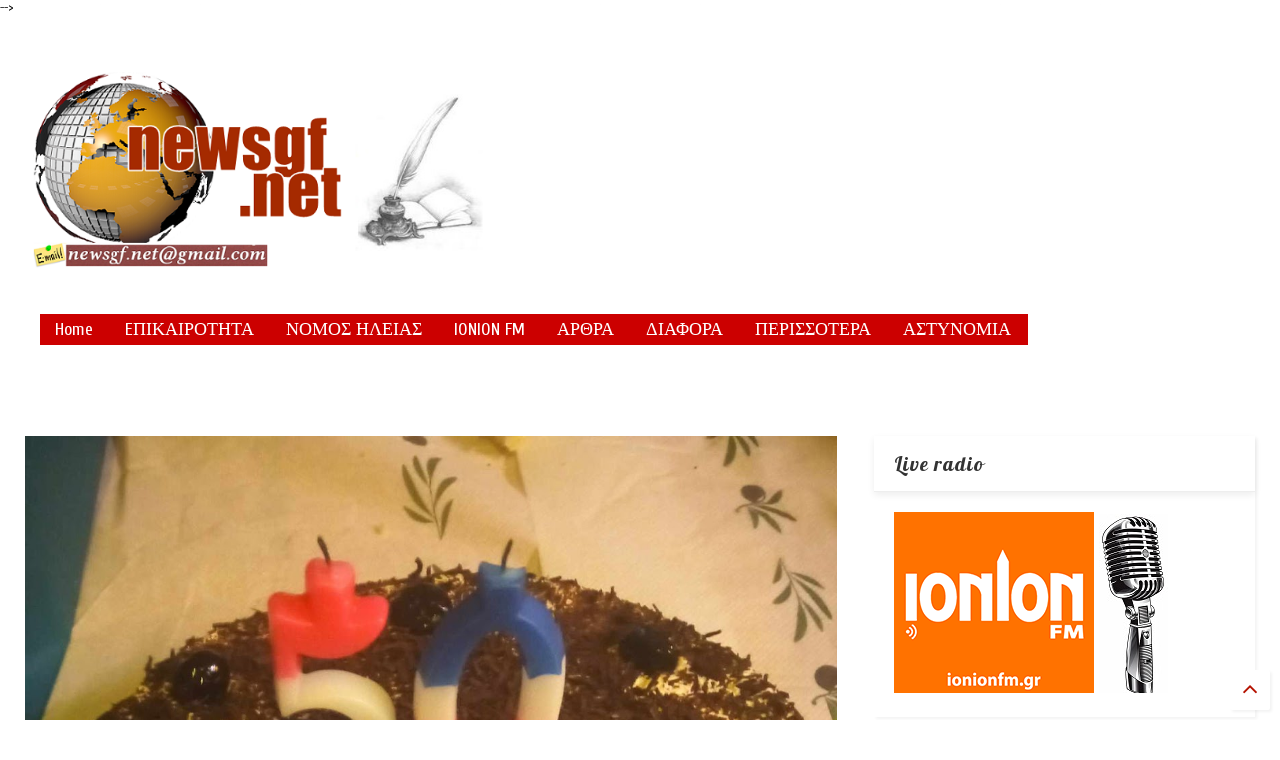

--- FILE ---
content_type: text/html; charset=UTF-8
request_url: https://www.newsgf.net/2024/05/blog-post_11.html
body_size: 98555
content:
<!DOCTYPE html>
<html class='v2' dir='ltr' xmlns='http://www.w3.org/1999/xhtml' xmlns:b='http://www.google.com/2005/gml/b' xmlns:data='http://www.google.com/2005/gml/data' xmlns:expr='http://www.google.com/2005/gml/expr'>
<head>
<link href='https://www.blogger.com/static/v1/widgets/335934321-css_bundle_v2.css' rel='stylesheet' type='text/css'/>
<script src="//ajax.googleapis.com/ajax/libs/jquery/1.7.2/jquery.js" type="text/javascript"></script>
<script type='text/javascript'>
 jQuery(document).ready(function () {
  jQuery('a[href*="http://"]:not([href*="https://www.newsgf.net/"])').attr("target", "_blank");
  jQuery('a[href*="https://"]:not([href*="https://www.newsgf.net/"])').attr("target", "_blank");
  });
</script>
<meta content='width=device-width,initial-scale=1.0,minimum-scale=1.0,maximum-scale=1.0' name='viewport'/>
<meta content='text/html; charset=UTF-8' http-equiv='Content-Type'/>
<meta content='blogger' name='generator'/>
<link href='https://www.newsgf.net/favicon.ico' rel='icon' type='image/x-icon'/>
<link href='http://www.newsgf.net/2024/05/blog-post_11.html' rel='canonical'/>
<link rel="alternate" type="application/atom+xml" title="&quot;Ενδείξεις-Αποδείξεις&quot;  - Atom" href="https://www.newsgf.net/feeds/posts/default" />
<link rel="alternate" type="application/rss+xml" title="&quot;Ενδείξεις-Αποδείξεις&quot;  - RSS" href="https://www.newsgf.net/feeds/posts/default?alt=rss" />
<link rel="service.post" type="application/atom+xml" title="&quot;Ενδείξεις-Αποδείξεις&quot;  - Atom" href="https://www.blogger.com/feeds/534586854069144982/posts/default" />

<link rel="alternate" type="application/atom+xml" title="&quot;Ενδείξεις-Αποδείξεις&quot;  - Atom" href="https://www.newsgf.net/feeds/5214807309366368082/comments/default" />
<!--Can't find substitution for tag [blog.ieCssRetrofitLinks]-->
<link href='https://blogger.googleusercontent.com/img/b/R29vZ2xl/AVvXsEh-QiShbQ22ydh0din8c_N898e9O1Qv9f05jgY412s19pG_9LggtoC59TJj9UP2hMGEJ0mipgX4p7wCY_PmPhFK_UdkzvGs017dNrekpVRjSLYv5kN3tqTPPfOXai2HdPBJErmriSCadoTdgzZFcCDNcomnTxoRiQCmistQ59OjZdf0namTnsiyNf8B86c/s600/438246421_1105899014000365_3661390833256457744_n.jpg' rel='image_src'/>
<meta content='http://www.newsgf.net/2024/05/blog-post_11.html' property='og:url'/>
<meta content='Εκατοντάδες οι ευχές στον πατέρα Χριστόφιλο!' property='og:title'/>
<meta content='Ηλεία, Ελλάδα, Κόσμος, Δυτική Ελλάδα' property='og:description'/>
<meta content='https://blogger.googleusercontent.com/img/b/R29vZ2xl/AVvXsEh-QiShbQ22ydh0din8c_N898e9O1Qv9f05jgY412s19pG_9LggtoC59TJj9UP2hMGEJ0mipgX4p7wCY_PmPhFK_UdkzvGs017dNrekpVRjSLYv5kN3tqTPPfOXai2HdPBJErmriSCadoTdgzZFcCDNcomnTxoRiQCmistQ59OjZdf0namTnsiyNf8B86c/w1200-h630-p-k-no-nu/438246421_1105899014000365_3661390833256457744_n.jpg' property='og:image'/>
<title>
Εκατοντάδες οι ευχές στον πατέρα Χριστόφιλο! | "Ενδείξεις-Αποδείξεις" 
</title>
<meta content='Εκατοντάδες οι ευχές στον πατέρα Χριστόφιλο! | "Ενδείξεις-Αποδείξεις" ' property='og:title'/>
<meta content='https://blogger.googleusercontent.com/img/b/R29vZ2xl/AVvXsEh-QiShbQ22ydh0din8c_N898e9O1Qv9f05jgY412s19pG_9LggtoC59TJj9UP2hMGEJ0mipgX4p7wCY_PmPhFK_UdkzvGs017dNrekpVRjSLYv5kN3tqTPPfOXai2HdPBJErmriSCadoTdgzZFcCDNcomnTxoRiQCmistQ59OjZdf0namTnsiyNf8B86c/s600/438246421_1105899014000365_3661390833256457744_n.jpg' property='og:image'/>
<meta content='article' property='og:type'/>
<meta content='http://www.newsgf.net/2024/05/blog-post_11.html' property='og:url'/>
<style type='text/css'>@font-face{font-family:'Cuprum';font-style:normal;font-weight:400;font-display:swap;src:url(//fonts.gstatic.com/s/cuprum/v29/dg45_pLmvrkcOkBnKsOzXyGWTBcmg-X6VjbYJxYmknQHEMmm.woff2)format('woff2');unicode-range:U+0460-052F,U+1C80-1C8A,U+20B4,U+2DE0-2DFF,U+A640-A69F,U+FE2E-FE2F;}@font-face{font-family:'Cuprum';font-style:normal;font-weight:400;font-display:swap;src:url(//fonts.gstatic.com/s/cuprum/v29/dg45_pLmvrkcOkBnKsOzXyGWTBcmg-X6Vj_YJxYmknQHEMmm.woff2)format('woff2');unicode-range:U+0301,U+0400-045F,U+0490-0491,U+04B0-04B1,U+2116;}@font-face{font-family:'Cuprum';font-style:normal;font-weight:400;font-display:swap;src:url(//fonts.gstatic.com/s/cuprum/v29/dg45_pLmvrkcOkBnKsOzXyGWTBcmg-X6VjTYJxYmknQHEMmm.woff2)format('woff2');unicode-range:U+0102-0103,U+0110-0111,U+0128-0129,U+0168-0169,U+01A0-01A1,U+01AF-01B0,U+0300-0301,U+0303-0304,U+0308-0309,U+0323,U+0329,U+1EA0-1EF9,U+20AB;}@font-face{font-family:'Cuprum';font-style:normal;font-weight:400;font-display:swap;src:url(//fonts.gstatic.com/s/cuprum/v29/dg45_pLmvrkcOkBnKsOzXyGWTBcmg-X6VjXYJxYmknQHEMmm.woff2)format('woff2');unicode-range:U+0100-02BA,U+02BD-02C5,U+02C7-02CC,U+02CE-02D7,U+02DD-02FF,U+0304,U+0308,U+0329,U+1D00-1DBF,U+1E00-1E9F,U+1EF2-1EFF,U+2020,U+20A0-20AB,U+20AD-20C0,U+2113,U+2C60-2C7F,U+A720-A7FF;}@font-face{font-family:'Cuprum';font-style:normal;font-weight:400;font-display:swap;src:url(//fonts.gstatic.com/s/cuprum/v29/dg45_pLmvrkcOkBnKsOzXyGWTBcmg-X6VjvYJxYmknQHEA.woff2)format('woff2');unicode-range:U+0000-00FF,U+0131,U+0152-0153,U+02BB-02BC,U+02C6,U+02DA,U+02DC,U+0304,U+0308,U+0329,U+2000-206F,U+20AC,U+2122,U+2191,U+2193,U+2212,U+2215,U+FEFF,U+FFFD;}@font-face{font-family:'Lobster';font-style:normal;font-weight:400;font-display:swap;src:url(//fonts.gstatic.com/s/lobster/v32/neILzCirqoswsqX9zo-mM4MwWJXNqA.woff2)format('woff2');unicode-range:U+0460-052F,U+1C80-1C8A,U+20B4,U+2DE0-2DFF,U+A640-A69F,U+FE2E-FE2F;}@font-face{font-family:'Lobster';font-style:normal;font-weight:400;font-display:swap;src:url(//fonts.gstatic.com/s/lobster/v32/neILzCirqoswsqX9zoamM4MwWJXNqA.woff2)format('woff2');unicode-range:U+0301,U+0400-045F,U+0490-0491,U+04B0-04B1,U+2116;}@font-face{font-family:'Lobster';font-style:normal;font-weight:400;font-display:swap;src:url(//fonts.gstatic.com/s/lobster/v32/neILzCirqoswsqX9zo2mM4MwWJXNqA.woff2)format('woff2');unicode-range:U+0102-0103,U+0110-0111,U+0128-0129,U+0168-0169,U+01A0-01A1,U+01AF-01B0,U+0300-0301,U+0303-0304,U+0308-0309,U+0323,U+0329,U+1EA0-1EF9,U+20AB;}@font-face{font-family:'Lobster';font-style:normal;font-weight:400;font-display:swap;src:url(//fonts.gstatic.com/s/lobster/v32/neILzCirqoswsqX9zoymM4MwWJXNqA.woff2)format('woff2');unicode-range:U+0100-02BA,U+02BD-02C5,U+02C7-02CC,U+02CE-02D7,U+02DD-02FF,U+0304,U+0308,U+0329,U+1D00-1DBF,U+1E00-1E9F,U+1EF2-1EFF,U+2020,U+20A0-20AB,U+20AD-20C0,U+2113,U+2C60-2C7F,U+A720-A7FF;}@font-face{font-family:'Lobster';font-style:normal;font-weight:400;font-display:swap;src:url(//fonts.gstatic.com/s/lobster/v32/neILzCirqoswsqX9zoKmM4MwWJU.woff2)format('woff2');unicode-range:U+0000-00FF,U+0131,U+0152-0153,U+02BB-02BC,U+02C6,U+02DA,U+02DC,U+0304,U+0308,U+0329,U+2000-206F,U+20AC,U+2122,U+2191,U+2193,U+2212,U+2215,U+FEFF,U+FFFD;}@font-face{font-family:'Roboto';font-style:normal;font-weight:700;font-stretch:100%;font-display:swap;src:url(//fonts.gstatic.com/s/roboto/v50/KFOMCnqEu92Fr1ME7kSn66aGLdTylUAMQXC89YmC2DPNWuYjalmZiAr0klQmz24O0g.woff2)format('woff2');unicode-range:U+0460-052F,U+1C80-1C8A,U+20B4,U+2DE0-2DFF,U+A640-A69F,U+FE2E-FE2F;}@font-face{font-family:'Roboto';font-style:normal;font-weight:700;font-stretch:100%;font-display:swap;src:url(//fonts.gstatic.com/s/roboto/v50/KFOMCnqEu92Fr1ME7kSn66aGLdTylUAMQXC89YmC2DPNWuYjalmQiAr0klQmz24O0g.woff2)format('woff2');unicode-range:U+0301,U+0400-045F,U+0490-0491,U+04B0-04B1,U+2116;}@font-face{font-family:'Roboto';font-style:normal;font-weight:700;font-stretch:100%;font-display:swap;src:url(//fonts.gstatic.com/s/roboto/v50/KFOMCnqEu92Fr1ME7kSn66aGLdTylUAMQXC89YmC2DPNWuYjalmYiAr0klQmz24O0g.woff2)format('woff2');unicode-range:U+1F00-1FFF;}@font-face{font-family:'Roboto';font-style:normal;font-weight:700;font-stretch:100%;font-display:swap;src:url(//fonts.gstatic.com/s/roboto/v50/KFOMCnqEu92Fr1ME7kSn66aGLdTylUAMQXC89YmC2DPNWuYjalmXiAr0klQmz24O0g.woff2)format('woff2');unicode-range:U+0370-0377,U+037A-037F,U+0384-038A,U+038C,U+038E-03A1,U+03A3-03FF;}@font-face{font-family:'Roboto';font-style:normal;font-weight:700;font-stretch:100%;font-display:swap;src:url(//fonts.gstatic.com/s/roboto/v50/KFOMCnqEu92Fr1ME7kSn66aGLdTylUAMQXC89YmC2DPNWuYjalnoiAr0klQmz24O0g.woff2)format('woff2');unicode-range:U+0302-0303,U+0305,U+0307-0308,U+0310,U+0312,U+0315,U+031A,U+0326-0327,U+032C,U+032F-0330,U+0332-0333,U+0338,U+033A,U+0346,U+034D,U+0391-03A1,U+03A3-03A9,U+03B1-03C9,U+03D1,U+03D5-03D6,U+03F0-03F1,U+03F4-03F5,U+2016-2017,U+2034-2038,U+203C,U+2040,U+2043,U+2047,U+2050,U+2057,U+205F,U+2070-2071,U+2074-208E,U+2090-209C,U+20D0-20DC,U+20E1,U+20E5-20EF,U+2100-2112,U+2114-2115,U+2117-2121,U+2123-214F,U+2190,U+2192,U+2194-21AE,U+21B0-21E5,U+21F1-21F2,U+21F4-2211,U+2213-2214,U+2216-22FF,U+2308-230B,U+2310,U+2319,U+231C-2321,U+2336-237A,U+237C,U+2395,U+239B-23B7,U+23D0,U+23DC-23E1,U+2474-2475,U+25AF,U+25B3,U+25B7,U+25BD,U+25C1,U+25CA,U+25CC,U+25FB,U+266D-266F,U+27C0-27FF,U+2900-2AFF,U+2B0E-2B11,U+2B30-2B4C,U+2BFE,U+3030,U+FF5B,U+FF5D,U+1D400-1D7FF,U+1EE00-1EEFF;}@font-face{font-family:'Roboto';font-style:normal;font-weight:700;font-stretch:100%;font-display:swap;src:url(//fonts.gstatic.com/s/roboto/v50/KFOMCnqEu92Fr1ME7kSn66aGLdTylUAMQXC89YmC2DPNWuYjaln6iAr0klQmz24O0g.woff2)format('woff2');unicode-range:U+0001-000C,U+000E-001F,U+007F-009F,U+20DD-20E0,U+20E2-20E4,U+2150-218F,U+2190,U+2192,U+2194-2199,U+21AF,U+21E6-21F0,U+21F3,U+2218-2219,U+2299,U+22C4-22C6,U+2300-243F,U+2440-244A,U+2460-24FF,U+25A0-27BF,U+2800-28FF,U+2921-2922,U+2981,U+29BF,U+29EB,U+2B00-2BFF,U+4DC0-4DFF,U+FFF9-FFFB,U+10140-1018E,U+10190-1019C,U+101A0,U+101D0-101FD,U+102E0-102FB,U+10E60-10E7E,U+1D2C0-1D2D3,U+1D2E0-1D37F,U+1F000-1F0FF,U+1F100-1F1AD,U+1F1E6-1F1FF,U+1F30D-1F30F,U+1F315,U+1F31C,U+1F31E,U+1F320-1F32C,U+1F336,U+1F378,U+1F37D,U+1F382,U+1F393-1F39F,U+1F3A7-1F3A8,U+1F3AC-1F3AF,U+1F3C2,U+1F3C4-1F3C6,U+1F3CA-1F3CE,U+1F3D4-1F3E0,U+1F3ED,U+1F3F1-1F3F3,U+1F3F5-1F3F7,U+1F408,U+1F415,U+1F41F,U+1F426,U+1F43F,U+1F441-1F442,U+1F444,U+1F446-1F449,U+1F44C-1F44E,U+1F453,U+1F46A,U+1F47D,U+1F4A3,U+1F4B0,U+1F4B3,U+1F4B9,U+1F4BB,U+1F4BF,U+1F4C8-1F4CB,U+1F4D6,U+1F4DA,U+1F4DF,U+1F4E3-1F4E6,U+1F4EA-1F4ED,U+1F4F7,U+1F4F9-1F4FB,U+1F4FD-1F4FE,U+1F503,U+1F507-1F50B,U+1F50D,U+1F512-1F513,U+1F53E-1F54A,U+1F54F-1F5FA,U+1F610,U+1F650-1F67F,U+1F687,U+1F68D,U+1F691,U+1F694,U+1F698,U+1F6AD,U+1F6B2,U+1F6B9-1F6BA,U+1F6BC,U+1F6C6-1F6CF,U+1F6D3-1F6D7,U+1F6E0-1F6EA,U+1F6F0-1F6F3,U+1F6F7-1F6FC,U+1F700-1F7FF,U+1F800-1F80B,U+1F810-1F847,U+1F850-1F859,U+1F860-1F887,U+1F890-1F8AD,U+1F8B0-1F8BB,U+1F8C0-1F8C1,U+1F900-1F90B,U+1F93B,U+1F946,U+1F984,U+1F996,U+1F9E9,U+1FA00-1FA6F,U+1FA70-1FA7C,U+1FA80-1FA89,U+1FA8F-1FAC6,U+1FACE-1FADC,U+1FADF-1FAE9,U+1FAF0-1FAF8,U+1FB00-1FBFF;}@font-face{font-family:'Roboto';font-style:normal;font-weight:700;font-stretch:100%;font-display:swap;src:url(//fonts.gstatic.com/s/roboto/v50/KFOMCnqEu92Fr1ME7kSn66aGLdTylUAMQXC89YmC2DPNWuYjalmbiAr0klQmz24O0g.woff2)format('woff2');unicode-range:U+0102-0103,U+0110-0111,U+0128-0129,U+0168-0169,U+01A0-01A1,U+01AF-01B0,U+0300-0301,U+0303-0304,U+0308-0309,U+0323,U+0329,U+1EA0-1EF9,U+20AB;}@font-face{font-family:'Roboto';font-style:normal;font-weight:700;font-stretch:100%;font-display:swap;src:url(//fonts.gstatic.com/s/roboto/v50/KFOMCnqEu92Fr1ME7kSn66aGLdTylUAMQXC89YmC2DPNWuYjalmaiAr0klQmz24O0g.woff2)format('woff2');unicode-range:U+0100-02BA,U+02BD-02C5,U+02C7-02CC,U+02CE-02D7,U+02DD-02FF,U+0304,U+0308,U+0329,U+1D00-1DBF,U+1E00-1E9F,U+1EF2-1EFF,U+2020,U+20A0-20AB,U+20AD-20C0,U+2113,U+2C60-2C7F,U+A720-A7FF;}@font-face{font-family:'Roboto';font-style:normal;font-weight:700;font-stretch:100%;font-display:swap;src:url(//fonts.gstatic.com/s/roboto/v50/KFOMCnqEu92Fr1ME7kSn66aGLdTylUAMQXC89YmC2DPNWuYjalmUiAr0klQmz24.woff2)format('woff2');unicode-range:U+0000-00FF,U+0131,U+0152-0153,U+02BB-02BC,U+02C6,U+02DA,U+02DC,U+0304,U+0308,U+0329,U+2000-206F,U+20AC,U+2122,U+2191,U+2193,U+2212,U+2215,U+FEFF,U+FFFD;}</style>
<style id='page-skin-1' type='text/css'><!--
/*
-----------------------------------------------------------------------------
Name:	 		MagOne - Drag n Drop Magazine Blogger Template
Version:		3.0.1
Author: 		Tien Nguyen
Url:			http://www.sneeit.com
----------------------------------------------------------------------------- */
/* Variable definitions
=======================
<Variable name="keycolor" description="Main Color" type="color" default="#FF3D00"/>
<Group description="Site" selector="body">
<Variable name="body.font" description="Font" type="font" default="normal normal 12px 'Roboto', sans-serif"/>
<Variable name="body.text.color" description="Text Color" type="color" default="#000000"/>
</Group>
<Group description="Backgrounds" selector="body">
<Variable name="body.background.color" description="Body Background" type="color" default="#efefef"/>
<Variable name="content.background.color" description="Entire Blog Background" type="color" default="#efefef"/>
<Variable name="header.background.color" description="Header Background" type="color" default="#ffffff"/>
</Group>
<Group description="Links" selector="body">
<Variable name="link.color" description="Link Color" type="color" default="#000000"/>
<Variable name="link.visited.color" description="Visited Color" type="color" default="#EA3A00"/>
<Variable name="link.hover.color" description="Hover Color" type="color" default="#FF4D11"/>
</Group>
<Group description="Widgets - Gadgets" selector="#primary .widget">
<Variable name="feedwid.title.font" description="Article Widgets Title" type="font" default="normal normal 20px 'Roboto', sans-serif"/>
<Variable name="sidewid.title.font" description="Right Sidebar Widgets Title" type="font" default="normal normal 14px 'Roboto', sans-serif"/>
</Group>
<Group description="Post" selector="h1.post-title">
<Variable name="post.title.font" description="Post Title" type="font" default="normal normal 40px 'Roboto', sans-serif"/>
<Variable name="post.body.font" description="Post Body" type="font" default="normal normal 14px 'Roboto', sans-serif"/>
</Group>
<Variable name="body.background" description="Body Background" type="background"
color="#FFFFFF" default="$(color) none repeat scroll top left"/>
<Variable name="body.background.override" description="Body Background Override" type="string" default=""/>
<Variable name="body.background.gradient.cap" description="Body Gradient Cap" type="url"
default="url(//www.blogblog.com/1kt/simple/gradients_light.png)"/>
<Variable name="body.background.gradient.tile" description="Body Gradient Tile" type="url"
default="url(//www.blogblog.com/1kt/simple/body_gradient_tile_light.png)"/>
*/
/*Variable Apply Here*/
body {font: normal normal 12px Cuprum;color: #000000;background: #ffffff url(//4.bp.blogspot.com/-60G3546867A/YczO5phPRcI/AAAAAAAE8Y8/whk7Pc2h9-Yq9UhhB2cxOFYvLkQljbwMwCK4BGAYYCw/s100/Opera%2B%25CE%25A3%25CF%2584%25CE%25B9%25CE%25B3%25CE%25BC%25CE%25B9%25CF%258C%25CF%2584%25CF%2585%25CF%2580%25CE%25BF_2021-12-29_211555_anastasiosds.blogspot.com.png) repeat fixed top left;}
a:link {text-decoration:none;color: #B51200;}
a:visited {text-decoration:none;color: #b51200;}
a:hover {color: #bf0808;}
.color {color: #000000;}
.border {border-color: #000000;}
.bg {background-color: #000000;}
.header-bg {background-color:#FFFFFF;}
.wrapper {background-color:#FFFFFF;max-width: 100%;margin: auto;}
.post-body {font: normal bold 18px Roboto;}
.main-menu {border-top: 1px solid #000000;}
.main-menu ul.sub-menu li:hover > a {border-left: 2px solid #000000;}
.main-menu .menu-item-mega > .menu-item-inner > .sub-menu {border-top: 2px solid #000000;}
.main-menu .menu-item-mega > .menu-item-inner > .sub-menu > li li:hover a {border-left: 1px solid #000000;}
.main-menu ul.sub-menu li:hover > a,
.main-menu .menu-item-mega > .menu-item-inner > .sub-menu,
.main-menu .menu-item-mega > .menu-item-inner > .sub-menu > li li:hover a {border-color: #000000!important;}
.header-social-icons ul li a:hover {color: #000000;}
.feed-widget-header .widget-title {font: normal normal 33px Impact, sans-serif;}
.slider-item .item-readmore:hover {background: #000000}
.owl-dot.active {background: #000000;}
#sidebar .widget > h2, #sidebar .feed-widget-header, #sidebar .feed-widget-header h2 {font: normal normal 20px Lobster;}
#sidebar .widget.FollowByEmail .follow-by-email-submit {background: #000000;}
#footer .widget.social_icons li a:hover {color: #000000;}
#footer .FollowByEmail .follow-by-email-submit {background: #000000;}
a.comments-title.active {border-bottom: 2px solid #FFFFFF!important;}
h1.post-title {font: normal bold 34px Roboto;}
.feed.widget .feed-widget-header {border-color: #000000;}
.feed.widget.box-title h2.widget-title {background: #000000;}
.social_counter {color: #000000}
.social_counter .button {background: #000000}
.section,.widget,body{margin:0;padding:0}.table,.tr{width:100%}.owl-carousel,.owl-carousel .owl-item{-webkit-tap-highlight-color:transparent}.clear,.feed.widget .meta-items{clear:both}*{word-wrap:break-word!important}body{position:relative}a{cursor:pointer}a img{border:none}.widget{opacity:0}.clear{display:block;float:none}.inb{display:-moz-inline-stack;display:inline-block;zoom:1}.table{display:table}.tr{display:table-row}.td{display:table-cell;vertical-align:middle}.wide{margin:auto;width:96.1%}iframe,img,object{max-width:100%}img{height:auto}#admin-section,.hide{display:none}.item-thumbnail,.natural-thumbnail{overflow:hidden;display:block;z-index:9;width:100%}.item-thumbnail img{display:block;height:auto;width:auto;min-width:100%;max-width:9999px;max-height:9999px;padding:0!important}.natural-thumbnail img{display:block;height:auto;width:100%}.blogger-clickTrap,.widget>h2{display:none}.post-body h2,.post-body h3,.post-body h4{margin:1em 0 .5em}.widget .post-body ol,.widget .post-body ul{margin:.5em 0 1.5em}span.widget-item-control{position:absolute;right:0;bottom:0}.post-body{font-weight:100;line-height:1.5em;padding:5px 0 0}.post-body iframe{display:block;margin:0 0 10px}.sd,.shad,.shadow,.shd{-moz-box-shadow:2px 2px 3px rgba(0,0,0,.05);-webkit-box-shadow:2px 2px 3px rgba(0,0,0,.05);-o-box-shadow:2px 2px 3px rgba(0,0,0,.05);-ms-box-shadow:2px 2px 3px rgba(0,0,0,.05);box-shadow:2px 2px 3px rgba(0,0,0,.05)}.cir,.circle{-o-border-radius:100%;-ms-border-radius:100%;-webkit-border-radius:100%;-moz-border-radius:100%;border-radius:100%}.rad2{-o-border-radius:2px;-ms-border-radius:2px;-webkit-border-radius:2px;-moz-border-radius:2px;border-radius:2px}.owl-carousel .animated{-webkit-animation-duration:1000ms;animation-duration:1000ms;-webkit-animation-fill-mode:both;animation-fill-mode:both}.owl-carousel .owl-animated-in{z-index:0}.owl-carousel .owl-animated-out{z-index:1}.owl-carousel .fadeOut{-webkit-animation-name:fadeOut;animation-name:fadeOut}@-webkit-keyframes fadeOut{0%{opacity:1}100%{opacity:0}}@keyframes fadeOut{0%{opacity:1}100%{opacity:0}}.owl-height{-webkit-transition:height 500ms ease-in-out;-moz-transition:height 500ms ease-in-out;-ms-transition:height 500ms ease-in-out;-o-transition:height 500ms ease-in-out;transition:height 500ms ease-in-out}.owl-carousel{display:none;width:100%;position:relative;z-index:1}.owl-carousel .owl-stage{position:relative;-ms-touch-action:pan-Y}.owl-carousel .owl-stage:after{content:".";display:block;clear:both;visibility:hidden;line-height:0;height:0}.owl-carousel .owl-stage-outer{position:relative;overflow:hidden;-webkit-transform:translate3d(0,0,0)}.owl-carousel .owl-controls .owl-dot,.owl-carousel .owl-controls .owl-nav .owl-next,.owl-carousel .owl-controls .owl-nav .owl-prev{cursor:pointer;cursor:hand;-webkit-user-select:none;-khtml-user-select:none;-moz-user-select:none;-ms-user-select:none;user-select:none}.owl-carousel.owl-loaded{display:block}.owl-carousel.owl-loading{opacity:0;display:block}.owl-carousel.owl-hidden{opacity:0}.owl-carousel .owl-refresh .owl-item{display:none}.owl-carousel .owl-item{position:relative;min-height:1px;float:left;-webkit-backface-visibility:hidden;-webkit-touch-callout:none;-webkit-user-select:none;-moz-user-select:none;-ms-user-select:none;user-select:none}.owl-carousel .owl-item img{display:block;width:100%;-webkit-transform-style:preserve-3d;transform-style:preserve-3d}.owl-carousel.owl-text-select-on .owl-item{-webkit-user-select:auto;-moz-user-select:auto;-ms-user-select:auto;user-select:auto}.owl-carousel .owl-grab{cursor:move;cursor:-webkit-grab;cursor:-o-grab;cursor:-ms-grab;cursor:grab}.owl-carousel.owl-rtl{direction:rtl}.owl-carousel.owl-rtl .owl-item{float:right}.no-js .owl-carousel{display:block}.owl-carousel .owl-item .owl-lazy{opacity:0;-webkit-transition:opacity 400ms ease;-moz-transition:opacity 400ms ease;-ms-transition:opacity 400ms ease;-o-transition:opacity 400ms ease;transition:opacity 400ms ease}.owl-carousel .owl-video-wrapper{position:relative;height:100%;background:#000}.owl-carousel .owl-video-play-icon{position:absolute;height:80px;width:80px;left:50%;top:50%;margin-left:-40px;margin-top:-40px;background:url(owl.video.play.png) no-repeat;cursor:pointer;z-index:1;-webkit-backface-visibility:hidden;-webkit-transition:scale 100ms ease;-moz-transition:scale 100ms ease;-ms-transition:scale 100ms ease;-o-transition:scale 100ms ease;transition:scale 100ms ease}.owl-carousel .owl-video-play-icon:hover{-webkit-transition:scale(1.3,1.3);-moz-transition:scale(1.3,1.3);-ms-transition:scale(1.3,1.3);-o-transition:scale(1.3,1.3);transition:scale(1.3,1.3)}.owl-carousel .owl-video-playing .owl-video-play-icon,.owl-carousel .owl-video-playing .owl-video-tn{display:none}.owl-carousel .owl-video-tn{opacity:0;height:100%;background-position:center center;background-repeat:no-repeat;-webkit-background-size:contain;-moz-background-size:contain;-o-background-size:contain;background-size:contain;-webkit-transition:opacity 400ms ease;-moz-transition:opacity 400ms ease;-ms-transition:opacity 400ms ease;-o-transition:opacity 400ms ease;transition:opacity 400ms ease}.owl-carousel .owl-video-frame{position:relative;z-index:1}.loader,.loader:after,.loader:before{border-radius:50%;width:2.5em;height:2.5em;-webkit-animation:loading_dots 1.8s infinite ease-in-out;animation:loading_dots 1.8s infinite ease-in-out}.loader{font-size:10px;margin:80px auto;position:relative;text-indent:-9999em;-webkit-transform:translateZ(0);-ms-transform:translateZ(0);transform:translateZ(0);-webkit-animation-delay:-.16s;animation-delay:-.16s}.loader:before{left:-3.5em;-webkit-animation-delay:-.32s;animation-delay:-.32s}.loader:after{left:3.5em}.loader:after,.loader:before{content:'';position:absolute;top:0}#Header1,#header,#header-section{position:relative}@-webkit-keyframes loading_dots{0%,100%,80%{box-shadow:0 2.5em 0 -1.3em rgba(125,125,125,.5)}40%{box-shadow:0 2.5em 0 0 rgba(125,125,125,.5)}}@keyframes loading_dots{0%,100%,80%{box-shadow:0 2.5em 0 -1.3em rgba(125,125,125,.5)}40%{box-shadow:0 2.5em 0 0 rgba(125,125,125,.5)}}.white{background:#fff}.wrapper{padding:20px 0 30px}#header{z-index:19}#header-section{z-index:999}#header-wide .widget{margin:30px 0 0}#Header1{height:60px;overflow:hidden;margin:0}.main-menu-toggle{float:left;-webkit-user-select:none;-moz-user-select:none;-ms-user-select:none;-o-user-select:none;user-select:none}#search-toggle{float:right}.header-button{display:block;height:60px;line-height:60px}.header-button .inner{line-height:20px;padding:20px 20px 0 0;display:block}.main-menu-toggle .inner{padding-left:20px}.header-button .inner>span{color:#999;font-size:10px;line-height:20px;vertical-align:text-bottom}.header-button.active .inner span,.header-button:hover .inner span{color:#000}.header-button .inner i.fa{font-size:20px;line-height:20px}#header .toggle-button .arrow{width:0;height:0;border-left:5px solid transparent;border-right:5px solid transparent;border-bottom-width:5px;border-bottom-style:solid;position:absolute;left:40px;bottom:0;display:none}.blog-title,.main-menu,.main-menu .menu a,.main-menu ul.menu>li>a{position:relative}#header .toggle-button.active .arrow{display:block}.blog-title{float:left;font-size:26px;font-weight:100;border-left:1px solid #ddd;height:30px;line-height:30px;margin:15px 20px 0 0;padding:0 0 0 20px;max-width:50%;overflow:hidden}.blog-title img{width:auto!important;height:auto!important;max-height:30px!important}.top-page-wrapper .widget *{max-width:100%}.top-page-wrapper.auto-height .widget *{max-width:none}#top-page-logo .blog-title{float:none;text-align:left;margin:0;padding:0;border:none;max-width:100%;height:auto}#top-page-logo .blog-title img{max-height:none!important}.top-page-wrapper.auto-height{padding-bottom:10px}.top-page-wrapper.auto-height .section#top-page .widget{min-width:50%;float:right}#header-section .LinkList,#header-section .PageList{display:none}.main-menu .menu .arrow{width:0;height:0;border-left:5px solid transparent;border-right:5px solid transparent;border-top:5px solid;float:right;display:inline-block;margin:18px 0 0 5px}.main-menu .sub-menu .arrow{border-top:5px solid transparent;border-bottom:5px solid transparent;border-left:5px solid;margin:15px 0 0 10px}.main-menu ul{margin:0;padding:0}.main-menu ul.menu li{display:block;font-size:14px;font-weight:300;padding:0}.main-menu ul.sub-menu li a{font-weight:100}.main-menu ul.sub-menu li{position:relative;font-size:13px}.main-menu ul.menu li a{padding:0 20px;display:block;height:40px;line-height:40px;text-decoration:none;color:#777}#footer-menu li a:hover,.feed.widget .item-labels a:hover,.feed.widget .item-readmore:hover,.widget.PopularPosts .item-line-2 .item-readmore:hover,.widget.PopularPosts .item-snippet .item-readmore:hover,.widget.PopularPosts .item-title:hover{text-decoration:underline}.main-menu ul.menu li:hover>a{color:#000}.main-menu ul.menu>li>a{padding-right:30px}.main-menu ul.menu>li>a .arrow{position:absolute;top:1px;right:15px}.main-menu ul.menu>li{float:left;height:40px;line-height:40px}.main-menu .menu-item-inner{visibility:hidden;opacity:0;transition:visibility 0s linear .3s,opacity .3s linear;-webkit-transition:visibility 0s linear .3s,opacity .3s linear;-moz-transition:visibility 0s linear .3s,opacity .3s linear;-o-transition:visibility 0s linear .3s,opacity .3s linear;-ms-transition:visibility 0s linear .3s,opacity .3s linear}.main-menu ul.sub-menu{min-width:180px;background:#333;position:absolute;top:100%}.main-menu li:hover>.menu-item-inner{visibility:visible;opacity:1;transition-delay:0s;-webkit-transition-delay:0s;-moz-transition-delay:0s;-o-transition-delay:0s;-ms-transition-delay:0s}.main-menu ul.sub-menu li:hover a{color:#eee;background:rgba(0,0,0,.1);-webkit-transition:all 200ms ease-in-out;-moz-transition:all 200ms ease-in-out;-o-transition:all 200ms ease-in-out;transition:all 200ms ease-in-out}.main-menu ul.sub-menu li:hover>a{color:#fff}.main-menu ul.menu li ul.sub-menu a{color:#ccc;min-height:40px;height:auto;padding-right:10px}.main-menu ul.menu li ul.sub-menu li:hover>a{color:#fff}.main-menu ul.sub-menu ul.sub-menu{top:0;left:100%}.main-menu li.menu-item-mega:hover .menu-item-inner{visibility:visible;opacity:1}.main-menu li.menu-item-mega .menu-item-inner .arrow{display:none}.main-menu .menu-item-mega>.menu-item-inner>.sub-menu{width:100%;left:0;padding:10px 0}.main-menu .menu-item-mega>.menu-item-inner>.sub-menu>li{float:left;width:25%}.main-menu .menu-item-mega>.menu-item-inner>.sub-menu>li>a{font-size:14px}.main-menu .menu-item-mega>.menu-item-inner>.sub-menu>li>.menu-item-inner{position:static;border-left:1px solid #3c3c3c;margin-left:20px}.main-menu .menu-item-mega .sub-menu .sub-menu{position:relative;left:0}.main-menu .menu-item-mega:hover .sub-menu a{background:0 0;border-left:none}.main-menu .menu-item-mega .sub-menu .sub-menu a{font-size:12px;margin-left:15px;padding:0}.main-menu .menu-item-mega>.menu-item-inner>.sub-menu>li li:hover a{padding-left:10px}.main-menu li.menu-item-mega-label:hover .menu-item-inner .menu-mega-content{position:relative;z-index:1;margin-top:-25px}.main-menu .menu-item-mega-label .menu-item-inner{position:absolute;left:0;width:100%;background-color:#333;padding:20px 0}.main-menu li.menu-item-mega-label.finished .menu-item-inner .menu-mega-content .item{float:left;width:22.5%;margin-right:2%}.main-menu li.menu-item-mega-label.finished .menu-item-inner .menu-mega-content .item.item-0{margin-left:2%}.main-menu li.menu-item-mega-label.finished .menu-item-inner .menu-mega-content{margin:0}.main-menu li.menu-item-mega-label.finished .menu-item-inner .menu-mega-content .item .item-thumbnail{height:160px;background:#000;padding:0}.main-menu li.menu-item-mega-label.finished .menu-item-inner .menu-mega-content .item .item-thumbnail:hover img{background:#000;opacity:.5;transition:opacity .3s linear;-webkit-transition:opacity .3s linear;-moz-transition:opacity .3s linear;-o-transition:opacity .3s linear;-ms-transition:opacity .3s linear}.main-menu li.menu-item-mega-label.finished .menu-item-inner .menu-mega-content .item .item-thumbnail i.fa{visibility:hidden;opacity:0;position:absolute;color:#fff;width:100%;text-align:center;top:40%;z-index:999;font-size:1000%}.main-menu li.menu-item-mega-label.finished .menu-item-inner .menu-mega-content .item .item-thumbnail:hover i.fa{visibility:visible;opacity:1;font-size:200%;transition:visibility .3s linear,font-size .3s linear,opacity .3s linear;-webkit-transition:visibility .3s linear,font-size .3s linear,opacity .3s linear;-moz-transition:visibility .3s linear,font-size .3s linear,opacity .3s linear;-o-transition:visibility .3s linear,font-size .3s linear,opacity .3s linear;-ms-transition:visibility .3s linear,font-size .3s linear,opacity .3s linear}.main-menu ul.menu li a.item-title{height:auto;line-height:1.5em;padding:0;margin:10px 0 0;color:#ccc;font-size:14px;font-weight:100}.main-menu ul.menu li a.item-title:hover{color:#fff}.main-menu ul.menu li.menu-item-mega-label.menu-item-has-children>.menu-item-inner>ul.sub-menu{float:left;width:20%;position:relative;border-top:none;padding:0;margin-top:-15px}.main-menu ul.menu li.menu-item-mega-label.menu-item-has-children>.menu-item-inner>ul.sub-menu>li{float:none;width:100%}.main-menu ul.menu li.menu-item-mega-label.menu-item-has-children>.menu-item-inner>ul.sub-menu .menu-item-inner{padding:0;width:auto}.main-menu ul.menu li.menu-item-mega-label.menu-item-has-children>.menu-item-inner .menu-mega-content{float:right;width:80%}.search-form-wrapper{background:#000;background:rgba(0,0,0,.8);z-index:99;position:fixed;width:100%;height:100%;left:0;top:0;display:none}.search-form,.search-form-label,.search-form-overlay,.search-text{left:0;position:absolute}.search-form{width:100%;height:1px;top:40%;text-align:center}.search-form-label{bottom:100%;width:100%;display:block;color:#fff;font-size:40px;font-weight:100}.search-text{top:100%;width:50%;right:0;margin:20px auto 0;background:0 0;border:none;border-bottom:1px dashed #ddd;font-size:60px;color:#fff;text-align:center;outline:0;min-width:300px}.search-form-overlay{width:100%;height:100%;top:0}.header-social-icons{float:right}.header-social-icons ul{padding:0;margin:0}.header-social-icons ul li{display:block;font-size:20px;margin:0 15px 0 0;height:55px;line-height:55px;float:right;padding:0}.header-social-icons ul li a{display:block;color:#999;margin:2px 0 0}#content{float:left;width:66%}#sidebar{float:right;width:31%}#primary .widget{margin-top:30px}.feed-widget-header{position:relative}.feed-widget-header .widget-title{font-weight:400;margin:0 10px 5px 0;float:left}.feed-widget-header .feed-widget-viewall{float:right;margin:5px 0 0}.feed.widget .item-title{line-height:1.3em}.feed.widget .item-main{overflow:hidden;position:relative}.feed.widget .item img{-moz-transition:-moz-transform .3s ease-in;-webkit-transition:-webkit-transform .3s ease-in;-o-transition:-o-transform .3s ease-in}.feed.widget .item:hover img{-moz-transform:scale(1.1);-webkit-transform:scale(1.1);-o-transform:scale(1.1)}.feed-widget-labels{float:left;margin:6px 0 0}.feed-widget-labels.listing{min-height:1.6em}.feed-widget-labels ul{padding:0;margin:0}.feed-widget-labels li{display:block;margin:0;padding:0}.feed-widget-labels a{color:#FFF;display:none;line-height:1;padding:3px 7px;white-space:nowrap}.feed-widget-labels a .check,.feed-widget-labels a .down{display:none}.feed-widget-labels a.active{display:block}.feed-widget-labels a.active .down,.feed-widget-labels.listing a.active .check{display:inline}.feed-widget-labels.listing a.active .down{display:none}.feed-widget-labels.listing ul{position:absolute;z-index:99}.feed.widget .thumbnail{background:#000}.feed.widget .thumbnail img{opacity:.8}.feed-widget-pagination{line-height:60px}a.feed-widget-pagination-button{background:#fff;padding:6px 10px;margin:0 12px 0 0;border:1px solid #fff;font-weight:700}a.feed-widget-pagination-button:hover{color:#fff;background:#333}a.feed-widget-pagination-button.active{background:#f0f0f0;border:1px solid #ccc;color:#000;-moz-box-shadow:none;-webkit-box-shadow:none;-o-box-shadow:none;-ms-box-shadow:none;box-shadow:none}span.feed-widget-pagination-separator{margin:0 15px 0 0}span.feed-widget-pagination-info{color:#666}.feed.widget .item-icon{position:absolute;top:0;left:0;width:100%;height:100%;background-color:rgba(0,0,0,.7);z-index:19;font-size:40px;opacity:0}.feed.widget .item-icon:hover{transition:opacity .3s linear;-webkit-transition:opacity .3s linear;-moz-transition:opacity .3s linear;-o-transition:opacity .3s linear;-ms-transition:opacity .3s linear;opacity:1}.feed.widget .item-icon .item-icon-inner{display:block;position:absolute;top:50%;width:100%;text-align:center;height:1em}.feed.widget .item-icon i.fa{display:block;line-height:1em;margin-top:-.5em;color:#fff;opacity:.6;font-size:60px}.feed.widget .item-icon:hover i.fa{transition:font-size .3s linear;-webkit-transition:font-size .3s linear;-moz-transition:font-size .3s linear;-o-transition:font-size .3s linear;-ms-transition:font-size .3s linear;font-size:40px}.feed.widget.under-title .feed-widget-header{border-bottom-width:1px;border-bottom-style:solid;margin:0 0 10px}.feed.widget.head-title .feed-widget-header{border-left-width:10px;border-left-style:solid;padding-left:7px}.feed.widget .thumbnail-overlay{display:block;position:absolute;width:100%;height:100%;top:0;opacity:.6;webkit-box-shadow:inset 0 0 50px rgba(0,0,0,.5);-moz-box-shadow:inset 0 0 50px rgba(0,0,0,.5);box-shadow:inset 0 0 50px rgba(0,0,0,.5)}.feed.widget .item:hover .thumbnail-overlay{opacity:.8}.feed.widget.list .item{background:#fff;border-bottom:1px solid #ddd;-moz-box-shadow:none!important;-webkit-box-shadow:none!important;-o-box-shadow: none!important;-ms-box-shadow:none!important;box-shadow:none!important;}#sidebar .feed.widget.list .item{padding-top:15px;border:none;border-top:1px solid #DDD;margin-top:15px}#sidebar .feed.widget.list .item-0{padding-top:0;border:none;margin-top:0}#sidebar .feed.widget.list .widget-content{padding:15px 20px}#sidebar .feed.widget.list .td{padding:0}#sidebar .feed.widget.list .td.item-readmore{text-align:right}.feed.widget.list .item-title{font-size:14px;font-weight:400;line-height:1.5em;word-break:break-all}.feed.widget.list .item-title a{color:#333}.feed.widget.list .meta-item-author{color:#000;font-weight:700}.feed.widget.list .meta-item-date{font-size:10px;font-style:italic;color:#999;text-transform:capitalize}.feed.widget.list .td{padding:12px 20px}.feed.widget.list .td.item-readmore{padding-left:0;font-size:30px;padding-right:0}.feed.widget.box-title h2.widget-title{padding:5px 7px;margin:0 7px 0 0;color:#fff;font-weight:100;font-size:16px}.feed.widget.box-title h2.widget-title a{color:#fff;line-height:1em;display:block}#sidebar .feed.widget.list .td{text-align:left}.feed.widget.ticker .widget-content{height:80px;background:#fff;position:relative;-ms-box-shadow:2px 2px 3px rgba(0,0,0,.05);-o-box-shadow:2px 2px 3px rgba(0,0,0,.05);-moz-box-shadow:2px 2px 3px rgba(0,0,0,.05);-webkit-box-shadow:2px 2px 3px rgba(0,0,0,.05);box-shadow:2px 2px 3px rgba(0,0,0,.05)}#sidebar .feed.widget.ticker .widget-content{padding:0}.ticker-item{font-size:12px;padding:15px 30px 15px 15px}.ticker-item a.thumbnail{float:left;width:30%;height:50px}.ticker-item-content{right:0;width:65%;position:absolute;bottom:0;min-height:50px}.ticker-item .item-labels{background:0 0}.ticker-item-inner{position:relative;overflow:hidden;height:50px}.feed.widget.ticker .item-title a{color:#000;font-weight:400;font-size:12px;display:block;width:100%}.ticker-button-left{display:none}.ticker-button-right{right:0;position:absolute;bottom:25px;height:30px;line-height:30px;background:currentColor;padding:0 8px;text-align:center}.grid-item .item-readmore,.slider-item .item-readmore{text-transform:uppercase;color:#fff;background:rgba(0,0,0,.3)}.ticker-button-right i{color:#fff;font-size:28px}.feed.widget.ticker .item-icon{width:30%}.feed.widget.ticker .ticker-item:hover .item-icon:hover i.fa{font-size:20px}.grid-sub{float:left;position:relative;overflow:hidden;width:100%;height:400px}.grid-sub-wide{width:55%}.grid-sub-narrow{width:45%}.feed.widget.grid .item-labels{display:inline-block;color:#fff;padding:0 5px 2px;margin:0 0 5px;text-shadow:none}.feed.widget.grid .item-labels span{opacity:.5}.feed.widget.grid .item-labels a{color:#fff}.grid-item .item-thumbnail{height:100%;width:100%;position:relative}.grid-item{widht:100%;height:50%;position:relative;overflow:hidden}.grid-item-content{position:absolute;bottom:25px;text-align:left;padding:0 25px;text-shadow:1px 1px 0 #000;width:84%;z-index:9}.grid-item .meta-item{margin:0 2em 0 0;font-size:12px}.grid-item .meta-item .fa{font-size:16px}.grid-item .meta-item span{vertical-align:2px;color:#fff}.feed.widget.grid .grid-item .item-title a{font-weight:400;color:#fff;display:block;font-size:18px;line-height:1.3em}.grid-item .item-snippet{color:#fff;font-size:13px;opacity:.9;margin:10px 0 20px;line-height:1.5em}.grid-item .item-readmore-wrapper{margin-top:30px;display:block}.grid-item .item-readmore{border:1px solid #fff;padding:10px 20px;-webkit-border-radius:2px;-moz-border-radius:2px;border-radius:2px}.grid-item-inner{height:100%;position:relative}#sidebar .grid-sub{height:200px}#sidebar .feed.widget.grid .grid-item .item-title a{font-size:16px}.grid-sub-1 .grid-item{height:100%}.grid-sub-3 .grid-sub-item-1,.grid-sub-4 .grid-sub-item-0,.grid-sub-4 .grid-sub-item-1,.grid-sub-item-2,.grid-sub-item-3{float:left;width:50%}.feed.widget.grid .grid-sub-1 .grid-item .item-title a{font-size:26px}#sidebar .feed.widget.grid .widget-content{padding:0}.feed.widget.slider .item-labels{display:inline-block;color:#fff;padding:0 5px 2px;margin:0 0 10px;text-shadow:none}.feed.widget.slider .item-labels span{opacity:.5}.feed.widget.slider .item-labels a{color:#fff}.slider-item,.slider-item .item-thumbnail{height:400px}.slider-item{position:relative;overflow:hidden}.slider-item-content{position:absolute;bottom:25%;text-align:center;padding:0 8%;text-shadow:1px 1px 0 #000;width:84%}.owl-nav,a.slider-button{position:absolute;bottom:0}.slider-item .meta-item{margin:0 1em;font-size:12px}.slider-item .meta-item .fa{font-size:16px}.slider-item .meta-item span{vertical-align:2px;color:#fff}.slider-item .item-title{font-size:30px}.slider-item .item-title a{font-weight:400;color:#fff;display:block;line-height:1.1em;margin:10px 0 0}.slider-item .item-snippet{color:#fff;font-size:16px;opacity:.9;margin:10px 0 20px}.slider-item .item-readmore-wrapper{margin-top:40px;display:block}.slider-item .item-readmore{border:1px solid #fff;padding:10px 20px;-webkit-border-radius:2px;-moz-border-radius:2px;border-radius:2px}.feed.widget.complex.no-spacing .item-main,.feed.widget.complex.no-spacing .item-sub,.feed.widget.three.no-spacing .item-sub{border-right:1px solid #ddd}.owl-nav{width:100%}a.slider-button{color:#fff;opacity:.8;font-size:30px;padding:0 2%}a.slider-button:hover{opacity:1}a.slider-button-right{right:0}a.slider-button-left{left:0}.owl-dots{position:absolute;bottom:3%;width:60%;left:0;right:0;margin:auto;text-align:center}.owl-dot{background:#fff;height:10px;width:10px;display:inline-block;margin:0 5px;-webkit-border-radius:100%;-moz-border-radius:100%;border-radius:100%;opacity:.6}.owl-dot.active,.owl-dot:hover{opacity:1}#sidebar .slider-item,#sidebar .slider-item .item-thumbnail{height:200px}#sidebar .slider-item .item-title a{font-size:20px}#sidebar .feed.widget.slider .widget-content{padding:0}#sidebar .slider-item .item-snippet{font-size:12px}.feed.widget.sticky .item{float:right;width:37.5%;clear:right;margin-top:20px}.feed.widget.sticky .item-0,.feed.widget.sticky .item-1{margin-top:0}.feed.widget.sticky .item-main{position:relative;text-shadow:1px 1px 0 #000}.feed.widget.sticky .item-content{position:absolute;bottom:0;padding:0 25px}.feed.widget.sticky .item-thumbnail{height:140px}.feed.widget.sticky .item-0 .item-thumbnail{height:310px}.feed.widget.sticky img{opacity:.8}.feed.widget.sticky .item-labels{color:#fff;display:inline-block;padding:2px 5px;text-shadow:none}.feed.widget.sticky .item-labels span{opacity:.8}.feed.widget.sticky .item-labels a{color:#fff}.feed.widget.sticky .item-title{display:block;margin:10px 0 20px;line-height:1.3em}.feed.widget.sticky .item-title a{font-size:16px;color:#fff;font-weight:400}.feed.widget.sticky .item-0 .item-title a{font-size:26px;line-height:1.2em}.feed.widget.sticky a.meta-item{color:#fff;font-size:12px;margin:0 2em 0 0}.feed.widget.sticky a.meta-item-author{color:#fff;display:block;margin:0 0 20px}.feed.widget.sticky a.meta-item-author .avatar{opacity:.8;font-style:italic}.feed.widget.sticky .item-sub{padding:25px;color:#fff;line-height:1.7em;font-size:14px;font-weight:100}.feed.widget.sticky .item-snippet{line-height:1.5em}.feed.widget.sticky .meta-items{margin-top:14px}.feed.widget.sticky .item-0{float:left;width:59%;clear:left}.feed.widget.sticky .item-extra{width:100%;clear:both;float:none}.feed.widget.sticky .item-extra .item-thumbnail{height:250px}.feed.widget.sticky .item-extra .item-title a{font-size:30px;line-height:1.3em}.feed.widget.sticky.no-spacing .item{width:40%;margin-top:0}.feed.widget.sticky.no-spacing .item-0{width:60%}.feed.widget.sticky.no-spacing .item-extra{width:100%}.feed.widget.sticky.no-spacing .item-0 .item-thumbnail{height:269px}.feed.widget.three .three-col,.feed.widget.three.fix-height .item{float:left;width:31%;margin:20px 0 0 3.5%}.feed.widget.three .three-col{margin-top:0;background:0 0}.feed.widget.three .three-col .item{margin-top:20px}.feed.widget.three .item{background:#fff}.feed.widget.three .three-col.col-1,.feed.widget.three.fix-height .item-three{clear:left;margin-left:0}.feed.widget.three .three-col .item-0,.feed.widget.three .three-col .item-1,.feed.widget.three .three-col .item-2,.feed.widget.three.fix-height .item-0,.feed.widget.three.fix-height .item-1,.feed.widget.three.fix-height .item-2{margin-top:0}.feed.widget.three .item-main{position:relative;text-shadow:1px 1px 0 #000}.feed.widget.three .item-thumbnail{height:150px;position:relative;z-index:0}.feed.widget.three .item-content{position:absolute;bottom:0;z-index:1;padding:15px}.feed.widget.three .item-labels{display:inline-block;padding:2px 5px;text-shadow:none}.feed.widget.three .item-labels a{color:#fff}.feed.widget.three .item-title{font-size:16px;font-weight:400;margin:5px 0 0}.feed.widget.three .item-title a{color:#fff}.feed.widget.three .item-sub{padding:15px}.feed.widget.three .item-snippet{display:inline;font-size:13px;color:#333}.item-readmore-wrapper{display:inline;margin:0 0 0 .3em}.feed.widget.three .meta-items{margin:15px 0 0;padding:10px 0 0;border-top:1px solid #ddd}.feed.widget.three .meta-item{display:block;color:#666;margin:5px 0 0}.feed.widget.complex .item-0 .item-labels a,.feed.widget.complex .item-0 .item-title a{color:#fff}.feed.widget.three .three-col-mobile .item{margin-top:20px}.feed.widget.three.no-spacing .item{margin:0;width:33.3333%}.feed.widget.three.no-spacing.auto-height .item{width:100%}.feed.widget.complex .item{float:left;width:48%;margin:20px 0 0 4%;background:#fff}.feed.widget.complex .item-0,.feed.widget.complex .item-1{margin-top:0}.feed.widget.complex .item-two{margin-left:0}.feed.widget.complex .item-2{margin:20px 0 0 4%}.feed.widget.complex .item-main{padding:20px}.feed.widget.complex .than-0 .item-labels{background:0 0}.feed.widget.complex .item-title{font-size:16px;font-weight:400;line-height:1.45em}.feed.widget.complex .item-0 .item-main{padding:0;position:relative;text-shadow:1px 1px 0 #000}.feed.widget.complex .item-extra.item-four{clear:left}.feed.widget.complex .item-0 .item-thumbnail{height:180px}.feed.widget.complex .item-0 .item-content{position:absolute;bottom:0;padding:20px}.feed.widget.complex .item-0 .item-labels{display:inline-block;padding:2px 5px;text-shadow:none}.feed.widget.complex .item-0 .item-title{font-size:20px;line-height:1.2em;margin:5px 0 0;font-weight:400}.feed.widget.complex .item-0 .meta-item{margin:0 2em 0 0}.feed.widget.complex .item-0 .meta-item-author{color:#fff;margin:10px 0 0;display:block}.feed.widget.complex .item-0 a.meta-item-author .avatar{opacity:.8;font-style:italic}.feed.widget.complex .item-0 .item-sub{padding:20px}.feed.widget.complex .item-0 .item-snippet{font-size:13px;line-height:1.6em;color:#333}.feed.widget.complex .item-0 .meta-items{margin:30px 0 0;font-size:12px}.feed.widget.complex .item-title a{color:#000}.carousel .item-labels a,.carousel .item-title a{color:#fff}.feed.widget.complex.no-spacing .item{width:50%;margin:0;border-bottom:1px solid #ddd}.feed.widget.complex.no-spacing .item-0 .item-thumbnail{height:142px}.carousel-item-content{position:absolute;bottom:0;padding:0 20px 30px}.carousel .item-labels{display:inline-block;padding:2px 5px;text-shadow:none}.carousel .item-title{font-size:18px;font-weight:400;text-shadow:1px 1px 0 #000;margin:10px 0 0}.carousel .item-thumbnail{height:210px}.carousel .owl-nav{bottom:auto;top:0;right:0;left:auto;text-align:right}a.carousel-button{display:block;position:absolute;color:#fff;opacity:.8;font-size:40px;padding:0 20px;text-shadow:1px 1px 0 #000}a.carousel-button:hover{opacity:1}.feed.widget.left .meta-item-author .avatar,.feed.widget.right .meta-item-author .avatar,.feed.widget.two .meta-item-author .avatar{font-style:italic;opacity:.8}.carousel .owl-nav>div{display:inline}a.carousel-button-left{left:0}a.carousel-button-right{right:0}#sidebar .feed.widget.carousel .widget-content{padding:0}.feed.widget.blogging .widget-content{background:#fff;padding:20px}.feed.widget.blogging .item{margin:20px 0 0;padding:20px 0 0;border-top:1px solid #ddd;-moz-box-shadow:none;-webkit-box-shadow:none;-o-box-shadow:none;-ms-box-shadow:none;box-shadow:none}.feed.widget.blogging .widget-content{-moz-box-shadow:2px 2px 3px rgba(0,0,0,.05);-webkit-box-shadow:2px 2px 3px rgba(0,0,0,.05);-o-box-shadow:2px 2px 3px rgba(0,0,0,.05);-ms-box-shadow:2px 2px 3px rgba(0,0,0,.05);box-shadow:2px 2px 3px rgba(0,0,0,.05)}.feed.widget.blogging .item-0{margin:0;padding:0;border-top:none}.feed.widget.blogging .thumbnail{float:left;width:40%;position:relative}#sidebar .feed.widget.blogging .thumbnail{width:20%}.feed.widget.blogging .item-thumbnail{height:180px}#sidebar .feed.widget.blogging .item-thumbnail{height:50px}.feed.widget.blogging .item-content{margin-left:44%}#sidebar .feed.widget.blogging .item-content{margin-left:24%}.feed.widget.blogging .item.no-thumbnail .item-content{margin-left:0}.feed.widget.blogging .item-labels{display:inline;background:0 0}.feed.widget.blogging .item-title{font-size:24px;font-weight:400;margin:5px 0 10px}#sidebar .feed.widget.blogging .item-title{font-size:14px}.feed.widget.blogging .item-title a{color:#000}.feed.widget.blogging .meta-items{clear:none;margin:0 0 10px}.feed.widget.blogging .meta-item{color:#666;margin:0 2em 0 0}.feed.widget.blogging .item-snippet{display:inline;font-size:13px;line-height:1.65em;color:#666}.feed.widget.left{float:left;width:48%}.feed.widget.right{float:right;width:48%}.feed.widget.left .item,.feed.widget.right .item{background:#fff;margin:20px 0 0}.feed.widget.left .item-0,.feed.widget.right .item-0{margin:0}.feed.widget.left .item-0 .item-thumbnail,.feed.widget.right .item-0 .item-thumbnail{height:200px}.feed.widget.left .item-extra .item-main,.feed.widget.right .item-extra .item-main{padding:20px}.feed.widget.left .item-0 .item-main,.feed.widget.right .item-0 .item-main{position:relative;text-shadow:1px 1px 0 #000}.feed.widget.left .item-0 .item-content,.feed.widget.right .item-0 .item-content{position:absolute;bottom:0;padding:20px}.feed.widget.left .item-extra .item-labels,.feed.widget.right .item-extra .item-labels{background:0 0}.feed.widget.left .item-0 .item-labels,.feed.widget.right .item-0 .item-labels{display:inline-block;padding:2px 5px;text-shadow:none}.feed.widget.left .item-0 .item-labels a,.feed.widget.right .item-0 .item-labels a{color:#fff;text-shadow:none}.feed.widget.left .item-title,.feed.widget.right .item-title{font-size:18px;font-weight:400;margin:5px 0 0}.feed.widget.left .item-title a,.feed.widget.right .item-title a{color:#000}.feed.widget.left .item-0 .item-title a,.feed.widget.right .item-0 .item-title a{color:#fff}.feed.widget.left .item-sub,.feed.widget.right .item-sub{padding:20px;position:relative;min-height:120px}.feed.widget.left .item-snippet,.feed.widget.right .item-snippet{font-size:13px;display:inline;line-height:1.5em;color:#333}.feed.widget.left .meta-items,.feed.widget.right .meta-items{position:absolute;bottom:20px}.feed.widget.left .meta-item,.feed.widget.right .meta-item{margin:0 2em 0 0;color:#666}.feed.widget.one .item-labels a,.feed.widget.one .item-title a{color:#fff}.feed.widget.left .meta-item-author,.feed.widget.right .meta-item-author{color:#fff;margin:10px 0 0;display:block;float:left}.feed.widget.left.no-spacing .item,.feed.widget.right.no-spacing .item{margin:0;border-bottom:1px solid #ddd}.feed.widget.one .item{background:#fff;margin:20px 0 0}.feed.widget.one .item-0{margin:0}.feed.widget.one .item-thumbnail{height:370px}.feed.widget.one .item-main{position:relative;text-shadow:1px 1px 0 #000}.feed.widget.one .item-content{position:absolute;bottom:0;padding:30px}.feed.widget.one .item-labels{display:inline-block;padding:2px 5px;text-shadow:none}.feed.widget.one .item-title{font-size:30px;font-weight:100;margin:5px 0 0}.feed.widget.one .item-sub{padding:30px}#sidebar .feed.widget.one .item-sub{padding:20px 0 10px}.feed.widget.one .meta-items{margin:0 0 20px}.feed.widget.one .meta-item{color:#000;margin:0 2em 0 0}.feed.widget.one .item-snippet{display:inline;font-size:15px;color:#666}.feed.widget.two .item-labels a,.feed.widget.two .item-title a{color:#fff}.feed.widget.one.no-spacing .item{margin:0}.feed.widget.two .two-col-left{float:left;width:48.5%}.feed.widget.two .two-col-right,.feed.widget.two.fix-height .item{float:right;width:48.5%}.feed.widget.two .item{background:#fff;margin:20px 0 0}.feed.widget.two .item-0,.feed.widget.two .item-1{margin:0}.feed.widget.two.fix-height .item.item-two{float:left}.feed.widget.two .item-main{position:relative;text-shadow:1px 1px 0 #000}.feed.widget.two .item-thumbnail{height:250px}.feed.widget.two .item-content{position:absolute;bottom:0;padding:20px}.feed.widget.two .item-labels{display:inline-block;padding:2px 5px;text-shadow:none}.feed.widget.two .item-title{font-size:18px;font-weight:400;margin:5px 0 0}.feed.widget.two .meta-items{margin:20px 0 0}.feed.widget.two .meta-items a{color:#000;margin:0 2em 0 0}.feed.widget.two .meta-item-author{color:#fff;margin:15px 0 0;display:block}.feed.widget.two .item-sub{padding:20px}.feed.widget.two .item-snippet{font-size:13px;line-height:1.5em;display:inline;color:#333}.feed.widget.two.fix-height.no-spacing .item,.feed.widget.two.no-spacing .two-col{width:50%}.feed.widget.two.no-spacing .item{margin:0}.widget.quote{position:relative;background:#000!important;overflow:hidden}.widget.quote .item-thumbnail{position:absolute;width:100%;z-index:0;min-height:100%}.widget.quote>h2{background:rgba(0,0,0,.3);color:#fff!important;border:none!important}.widget.quote .widget-content{position:relative;z-index:1;color:#fff;font-size:18px;font-weight:100}.widget.quote .quote-icon{position:absolute;bottom:0;left:20px;opacity:.2;font-size:70px}.widget.quote .quote-author{font-size:14px;text-align:right;font-weight:700;letter-spacing:3px;margin:30px 0 0}.widget.quote .quote-content{line-height:2em;padding:0 20px;font-style:italic}.widget.PopularPosts{display:none}.widget.PopularPosts .item{margin:20px 0 0;padding:20px 0 0;border-top:1px solid #ddd;-ms-box-shadow:none;-o-box-shadow:none;-moz-box-shadow:none;-webkit-box-shadow:none;box-shadow:none}.widget.PopularPosts .item-0{margin:0;padding:0;border-top:none}.widget.PopularPosts .item-main{position:relative;text-shadow:1px 1px 0 #000}.widget.PopularPosts .item .thumb{background:#000}.widget.PopularPosts .item .thumb img{opacity:.8}.widget.PopularPosts .item-thumbnail{height:180px;float:none;margin:0}.widget.PopularPosts .item-content{position:absolute;bottom:0;padding:20px}.widget.PopularPosts .item-main .item-index-number{display:block;float:left;color:#fff;padding:0 10px;font-size:20px;font-weight:100;text-shadow:none}.widget.PopularPosts .item-main .item-title{clear:both;display:block;font-size:20px;color:#fff;font-weight:400;line-height:1.2em;padding:10px 0 0}.widget.PopularPosts .item-snippet{padding:10px 0 0;line-height:1.5em;font-size:14px;color:#333}.widget.PopularPosts .item-line-1{position:relative}.widget.PopularPosts .item-line-1 .item-index-number{font-size:20px;color:#333;width:10%;vertical-align:top;line-height:1em}.widget.PopularPosts .item-line-1 .item-title{vertical-align:top;font-size:16px;color:#000;width:90%}.widget.PopularPosts.no-snip .item-line-1 .item-title{width:80%;font-size:14px;color:#333}.widget.PopularPosts .item-line-1 a.item-readmore{font-size:32px;position:absolute;right:0;line-height:1em}.widget.PopularPosts .item-line-2{font-size:12px;color:#666;line-height:1.5em;margin:5px 0 0 10%}.blog-list-container .blog-icon{display:none}.blog-list-container .blog-title{font-size:12px;line-height:1.5em;height:auto;width:100%;padding:0 0 0 5%;margin:0;border:none;float:none}.blog-list-container .item-content .item-title a{display:block;float:none;width:95%;padding:0 0 0 5%}.blog-list-container .blog-content{float:none;width:100%;padding:15px 0 10px;margin:0}.blog-list-container li{border-left:1px solid #ccc;margin:0 0 5px;padding:0}.blog-list-container .item-time{color:#666;background:#fff;margin-left:-2px;padding:0 0 5px;line-height:11px;position:absolute;top:0;font-size:11px;width:100%}.cloud-label-widget-content .label-size{color:#fff;opacity:1;font-size:14px;margin:0 5px 5px 0;display:block;padding:5px;float:left}.cloud-label-widget-content .label-size a{color:#fff}.cloud-label-widget-content .label-size .label-count{background:rgba(0,0,0,.2);color:#fff;margin:0 0 0 3px;font-size:11px;font-weight:700;padding:3px 5px;line-height:1;display:inline-block}.cloud-label-widget-content .label-size:hover{opacity:.95}#sidebar .feed-widget-header,#sidebar .widget>h2{font-weight:100;letter-spacing:1px;color:#333;-ms-box-shadow:0 3px 7px rgba(0,0,0,.07);-o-box-shadow:0 3px 7px rgba(0,0,0,.07);-moz-box-shadow:0 3px 7px rgba(0,0,0,.07);-webkit-box-shadow:0 3px 7px rgba(0,0,0,.07);box-shadow:0 3px 7px rgba(0,0,0,.07);padding:15px 20px;margin:0;border-bottom:1px solid #eee;z-index:2;position:relative}#sidebar .feed-widget-viewall{font-size:11px;margin:3px 0 0}#sidebar .feed-widget-header h2{margin:0}#sidebar .feed-widget-labels{font-size:11px;padding:0;margin:0 0 0 5px}#sidebar .widget{box-shadow:2px 2px 3px rgba(0,0,0,.05);background:#fff}#blog-pager a,#sidebar .widget{-moz-box-shadow:2px 2px 3px rgba(0,0,0,.05);-webkit-box-shadow:2px 2px 3px rgba(0,0,0,.05);-o-box-shadow:2px 2px 3px rgba(0,0,0,.05);-ms-box-shadow:2px 2px 3px rgba(0,0,0,.05)}#sidebar .widget-content{padding:20px}#sidebar .widget.no-title .widget-content{padding:0;text-align:center}#sidebar .widget.FollowByEmail .desc{font-size:16px;font-weight:100}#sidebar .widget.FollowByEmail .follow-by-email-inner{margin:20px 0 0}#sidebar .widget.FollowByEmail .follow-by-email-address{border:1px solid #ddd;-o-border-radius:2px;-ms-border-radius:2px;-webkit-border-radius:2px;-moz-border-radius:2px;border-radius:2px;padding:15px;box-sizing:border-box}#sidebar .widget.FollowByEmail .follow-by-email-submit{border:1px solid #777;-o-border-radius:2px;-ms-border-radius:2px;-webkit-border-radius:2px;-moz-border-radius:2px;border-radius:2px;color:#fff;padding:8.5px 20px;width:auto;height:auto;line-height:1em}.tab-title{padding:0!important}.tab-link{display:inline-block;text-align:center;padding:15px 0;position:relative;letter-spacing:0;font-weight:400}.tab-link.active{color:#666;font-weight:100}.tab-link.active .tab-link-arrow{position:absolute;width:0;height:0;left:0;right:0;bottom:-1px;margin:auto;border-left:7px solid transparent;border-right:7px solid transparent;border-bottom:7px solid #ddd}.tab-link-inner{padding:0 3px;vertical-align:middle;display:inline-block}#sidebar .widget.social_counter .widget-content,.widget.social_counter .widget-content{padding-top:10px;padding-bottom:10px}a.social-counter{display:block;width:100%;border-top:1px solid #DDD;padding:10px 0}a.social-counter.item-0{border:none}a.social-counter>span{display:block;float:left;line-height:20px;height:20px}a.social-counter>span.icon{font-size:20px;width:40px;text-align:center}a.social-counter>span.count{font-weight:700;color:#202020}a.social-counter>span.text{color:#999;font-style:italic;margin:0 0 0 .3em}a.social-counter>span.button{float:right;color:#FFF;background:0 0}a.social-counter>span.button>span{display:block;font-size:10px;font-weight:700;line-height:1em;padding:2.5px 3px;margin:2.5px 0 0}a.social-counter span.button span.go{position:relative;width:0;overflow:hidden;text-align:right;display:block;float:right;-webkit-transition:width 200ms ease-in-out;-moz-transition:width 200ms ease-in-out;-o-transition:width 200ms ease-in-out;transition:width 200ms ease-in-out}#footer-menu li,.post-404,a.scroll-up{text-align:center}a.social-counter:hover span.button span.go{width:1em;-webkit-transition:width 100ms ease-in-out;-moz-transition:width 100ms ease-in-out;-o-transition:width 100ms ease-in-out;transition:width 100ms ease-in-out}a.social-counter span.clear{display:block;float:none;line-height:0;height:0}.facebook-color,a.facebook-color{color:#45619D}.facebook-bg,a.facebook-bg{background:#45619D}.twitter-color,a.twitter-color{color:#55ACEE}.twitter-bg,a.twitter-bg{background:#55ACEE}.google-color,a.google-color{color:#D73D32}.google-bg,a.google-bg{background:#D73D32}.rss-color,a.rss-color{color:#FB9D3A}.rss-bg,a.rss-bg{background:#FB9D3A}.youtube-color,a.youtube-color{color:#CC181E}.youtube-bg,a.youtube-bg{background:#CC181E}.vimeo-color,a.vimeo-color{color:#4BF}.vimeo-bg,a.vimeo-bg{background:#4BF}.dribbble-color,a.dribbble-color{color:#ED669A}.dribbble-bg,a.dribbble-bg{background:#ED669A}.soundcloud-color,a.soundcloud-color{color:#F50}.soundcloud-bg,a.soundcloud-bg{background:#F50}.behance-color,a.behance-color{color:#026BFA}.behance-bg,a.behance-bg{background:#026BFA}.instagram-color,a.instagram-color{color:#9E7144}.instagram-bg,a.instagram-bg{background:#9E7144}.delicious-color,a.delicious-color{color:#39F}.delicious-bg,a.delicious-bg{background:#39F}.pinterest-color,a.pinterest-color{color:#BE061A}.pinterest-bg,a.pinterest-bg{background:#BE061A}.linkedin-color,a.linkedin-color{color:#1C87BD}.linkedin-bg,a.linkedin-bg{background:#1C87BD}#footer{margin:30px 0 0}#footer-wide .widget{margin:0 0 30px}.footer-inner{background-color:#fff;margin:0;padding:4%}.footer-col{float:left;border-left:1px solid #ddd;margin:0 0 0 4%;padding:0 0 0 4%}.footer-col.footer-col-1{border-left:none;margin:0;padding:0;width:26.5%}.footer-col.footer-col-2{width:19%}.footer-col.footer-col-3{width:38%}#footer-col-1-section .widget{margin:0 0 25px}ul#footer-menu{margin:0;padding:0}#footer-menu li{display:block;float:left;width:50%;padding:0;margin:10px 0}#footer-menu li a{color:#333;font-weight:700}#footer .widget.social_icons>h2{display:none!important}#footer .widget.social_icons ul{margin:0;padding:0}#footer .widget.social_icons li{display:inline}#footer .widget.social_icons li a{font-size:20px;color:#333;margin:0 1.5em 0 0}#footer .widget.social_icons{border-bottom:1px solid #ddd;margin:0 0 20px;padding:0 0 20px}#footer .FollowByEmail h2.title{display:block;float:left;font-size:14px;font-weight:400;width:25%;line-height:1.3em;color:#333}#footer .FollowByEmail .widget-content{float:left;width:75%}#footer .FollowByEmail .follow-by-email-address{border:1px solid #ccc;-o-border-radius:2px;-ms-border-radius:2px;-webkit-border-radius:2px;-moz-border-radius:2px;border-radius:2px;padding:15px;box-sizing:border-box}#footer .FollowByEmail .follow-by-email-submit{padding:7.5px 15px;height:auto;width:auto;border-radius:2px;box-sizing:border-box;border:1px solid #666}.post-section,li.comment{border-top:1px solid #DDD}#blog-pager a,#footer .FollowByEmail .follow-by-email-submit{-o-border-radius:2px;-ms-border-radius:2px;-webkit-border-radius:2px;-moz-border-radius:2px}#footer .FollowByEmail .follow-by-email-inner{margin:2px 0 0}h4.post-section-title{font-size:20px;font-weight:100;padding:0 10px 0 0;display:block;float:left;margin:0;text-transform:uppercase}.post-section{clear:both;margin-top:15px;padding-top:15px}#blog-pager a{padding:10px 15px;text-transform:uppercase;background:#fff;border-radius:2px;letter-spacing:2px;box-shadow:2px 2px 3px rgba(0,0,0,.05);font-weight:700}#blog-pager a:hover{background:#000}#blog-pager{overflow:visible;margin:30px 0 0}#comments{padding:15px 0 0}.comments{margin:0;display:none}.comment-avatar,.comment-media,.comments-title-tab,.comments.active,li.comment,span.noNewComments{display:block}ul.main-comments{padding:0}li.comment{padding:20px 0 0;margin:20px 0 0}li.comment-0{margin:0;border:none}ul.sub-comments{padding:0 0 0 58px}.comment-avatar{float:left;width:48px;height:48px}.comment-avatar img{display:block;width:48px;height:48px}.comment-content{margin:0 0 0 58px}.comment-name{font-size:14px;font-weight:700}span.comment-name{color:#000}a.comment-date{font-size:10px;color:#666;margin:0 0 0 .5em}.comment-body,.comment-footer{margin:10px 0 0}.comment-body{color:#333;font-size:14px;line-height:1.3em}.comment-footer a{text-transform:uppercase;font-size:11px;margin:0 1em 0 0}.comment-footer a span{color:#000;font-weight:700}.comment-form-wrapper{margin:20px 0 0;position:relative;overflow:hidden}.comment-form-holder .comment-form-wrapper{margin-left:58px}.comment-form-message{background-color:#fff;border:1px solid #E5E5E5;padding:20px 22px 0;position:relative;z-index:1;border-bottom:0;line-height:1.5em;font-size:16px;font-weight:100}ul.sub-comments .comment-avatar,ul.sub-comments .comment-avatar img{width:36px;height:36px}ul.sub-comments .comment-content{margin-left:46px}ul.sub-comments ul.sub-comments{padding-left:46px}.facebook-comments{position:relative;overflow:hidden;padding:5px 0 0 2.5%;background-color:#fff;border:1px solid #e5e5e5;margin:0 0 20px;border-top:none}span.noNewComments{padding:20px 0;font-size:20px;font-weight:100;color:#666;font-style:italic}#comments-title-tabs{clear:both;margin:20px 0 0}.comments-title-tab{height:40px;line-height:40px;float:left;position:relative;z-index:1}.comments-title-tabs-hr{border-top:1px solid #ccc;margin:-1px 0 0;position:relative;z-index:0}a.comments-title{font-size:12px;font-weight:400;color:#666;padding:0 10px}a.comments-title.active{border:1px solid #ccc;font-weight:700;color:#000;position:relative;z-index:1;outline:0}a.comments-title:hover{color:#000}a.facebook-comments-title.active{background-color:#fff;border-bottom-color:#fff!important}.emoticon{width:16px;height:16px;display:inline-block;vertical-align:top;background-image:url(https://fbstatic-a.akamaihd.net/rsrc.php/v2/yx/r/pimRBh7B6ER.png);background-repeat:no-repeat;background-size:auto}.emoticon_smile{background-position:0 -340px}.emoticon_frown{background-position:0 -119px}.emoticon_poop{background-position:0 -289px}.emoticon_putnam{background-position:0 -306px}.emoticon_tongue{background-position:0 -391px}.emoticon_grin{background-position:0 -170px}.emoticon_gasp{background-position:0 -136px}.emoticon_wink{background-position:0 -442px}.emoticon_glasses{background-position:0 -153px}.emoticon_sunglasses{background-position:0 -374px}.emoticon_grumpy{background-position:0 -187px}.emoticon_unsure{background-position:0 -408px}.emoticon_cry{background-position:0 -85px}.emoticon_devil{background-position:0 -102px}.emoticon_angel{background-position:0 -17px}.emoticon_kiss{background-position:0 -238px}.emoticon_heart{background-position:0 -204px}.emoticon_kiki{background-position:0 -221px}.emoticon_squint{background-position:0 -357px}.emoticon_confused{background-position:0 -51px}.emoticon_confused_rev{background-position:0 -68px}.emoticon_upset{background-position:0 -425px}.emoticon_pacman{background-position:0 -255px}.emoticon_robot{background-position:0 -459px}.emoticon_colonthree{background-position:0 -34px}.emoticon_penguin{background-position:0 -272px}.emoticon_shark{background-position:0 -323px}.emoticon_like{background-position:0 0}.post-feature-image-wrapper img{display:block;margin:0 0 15px;width:100%;height:auto}.post-ads,.post-ads #HTML3{overflow:hidden;width:300px}.post-breadcrumb{margin:0 0 10px;color:#666}.post-breadcrumb>*{display:inline-block;margin:0 1em 0 0;font-size:14px}h1.post-title{margin:0 0 10px;line-height:1.3em;font-weight:100}.post-sub-title,.post-sub-title strike,span.custom-post-title,span.custom-post-title strike{text-decoration:none;font-weight:100!important}.post-break-link a:hover,.post-page-button:hover{text-decoration:underline}.post-sub-title{font-size:30px;font-weight:100;margin:0 0 10px;color:#333}.post-meta-wrapper{margin:0 0 10px;border-bottom:1px solid #ddd;padding:0 0 10px}a.post-meta{margin:0 1.5em 0 0;color:#000;font-weight:700;display:inline-block;font-size:12px;height:20px;line-height:20px}#HTML13,#HTML3,.post-comment-counter{display:none}a.post-meta i{font-size:14px;vertical-align:text-bottom}.post-body blockquote{background-color:#333;position:relative;margin:10px 0 20px;padding:20px 20px 20px 70px;color:#fff;font-size:16px;font-weight:100;line-height:1.5em;font-style:italic}.post-body blockquote .blockquote-icon{position:absolute;left:20px;top:20px;font-size:30px}.post-ads{float:left;margin:0 0 10px;position:relative}.post-ads #HTML3{display:block;margin:0;position:relative}.inner-post-ads #HTML13{display:block}.post-right{margin-left:320px}.wide-right .post-right{margin:0;padding:0 0 10px}p.post-excerpt{margin:0 0 20px;padding:20px;background-color:#e8e8e8;font-size:15px;font-weight:100;line-height:1.5em}.post-break-link{line-height:1.3em;margin:0 0 10px;color:#666}.post-break-link i{margin:0 5px 0 0}.post .tr-caption-container{position:relative;color:#FFF;font-style:italic;margin-top:.5em;background-color:#000}.post table.tr-caption-container a{margin:0!important}.post-labels.post-section{padding-top:0}a.post-label .label-name{display:inline-block;color:#fff;padding:0 5px;-o-border-radius:2px;-ms-border-radius:2px;-webkit-border-radius:2px;-moz-border-radius:2px;border-radius:2px}a.post-label{margin:15px 1em 0 0;display:block;float:left}a.post-label:hover{opacity:.9}.post-label span.label-count{position:relative;display:inline-block;margin:0 0 0 5px}.post-label span.label-count-value{background:#ddd;color:#333;padding:2px 5px;font-size:10px;line-height:1em;display:inline-block;vertical-align:text-bottom}.post-label span.label-count-arrow{border-top:3px solid transparent;border-bottom:3px solid transparent;border-right:7px solid #ddd;display:block;position:absolute;height:0;widht:0;top:.6em;left:-5px}.post-related,.post-related-header h4{position:relative;z-index:0}.post-page{display:none}.post-page.active{display:block}.post-page-buttons{margin-top:20px}.post-page-button{display:block;float:left;font-size:16px;line-height:1;padding:2px 7px;background:#fff;border:1px solid #ddd;margin:0 10px 0 0;-o-border-radius:2px;-ms-border-radius:2px;-webkit-border-radius:2px;-moz-border-radius:2px;border-radius:2px}.post-page-button.active{color:#666;background:0 0}.post-page-button.active:hover{text-decoration:none}.post-rection-wrapper{float:left;height:20px;margin-top:6px;min-width:320px}.post-location a{display:block;float:left;margin-top:7px;font-size:14px}.post-location a:hover{text-decoration:underline}.post-share-buttons{width:100%}.post-share-buttons-url{display:block;width:100%;box-sizing:border-box;padding:10px;margin-top:10px;border:1px solid #ccc;font-size:16px;outline:0;-o-border-radius:2px;-ms-border-radius:2px;-webkit-border-radius:2px;-moz-border-radius:2px;border-radius:2px}.header-post-sharing-buttons .post-share-buttons-url,.ie-sharing-buttons{display:none}a.at-share-btn{-o-border-radius:2px;-ms-border-radius:2px;-webkit-border-radius:2px;-moz-border-radius:2px;border-radius:2px}.header-post-sharing-buttons{border-bottom:1px solid #ddd;margin:0 0 10px;padding:0 0 10px}.author-profile img{width:50px;height:50px;float:left;border:none;margin-right:0}.author-profile-description{font-size:16px;color:#666;font-style:italic;margin-left:65px}.post-related-inner{margin:25px 0 0}a.post-related-random-button{position:absolute;font-size:20px;right:20px;top:20%;z-index:1}.post-related-header{padding:15px;border-bottom:1px solid #eee;position:relative}.post-related-content{padding:20px}.post-related-item{float:left;width:48%;margin-left:4%;position:relative}.post-related-item-0{margin-left:0}.post-related-item .item-thumbnail{height:180px;background-color:#000}.post-related-item .item-thumbnail img{opacity:.8}.post-related-item .item-title{position:absolute;bottom:0;padding:0 15px 15px;line-height:1.3em;font-size:16px;text-shadow:1px 1px 0 #000}a.button,a.button span{line-height:1em}.post-related-item .item-title a{color:#fff}.locked-content{position:relative;padding:15px;z-index:9}.locked-content .fb_iframe_widget iframe{max-width:none!important;z-index:2}.locked-content .overlay{position:absolute;width:100%;height:100%;opacity:.1;z-index:0}.locked-content .inner{position:relative;text-align:center}.locked-content i.fa{font-size:60px;padding:30px 0 0}h2.locked-content-title{margin:10px 0;font-size:20px}h3.locked-content-sub-title{font-size:16px;margin:10px 0}.locked-content-actions{position:relative;z-index:1}.locked-content-action{display:inline-block;vertical-align:top;padding:10px 5px 20px}.contact-form-email,.contact-form-email-message,.contact-form-name{max-width:100%;margin:0 0 10px}.contact-form-button{font-size:16px;font-weight:100;height:auto;padding:10px 50px}a.button{display:inline-block;padding:.5em .7em .7em;background:#fff;position:relative;border-radius:4px;zoom:1}a.button,a.button span.button-overlay{-o-border-radius:4px;-ms-border-radius:4px;-webkit-border-radius:4px;-moz-border-radius:4px}a.button span.button-overlay{display:block;position:absolute;width:100%;height:100%;top:0;left:0;box-sizing:border-box;border-radius:4px;border:1px solid #000;border-bottom-width:.2em;opacity:.2;filter:alpha(opacity=20)}a.button:hover .button-overlay{background:#fff;opacity:.15;filter:alpha(opacity=15)}a.button:active .button-overlay{border-bottom-width:1px}span.dropcap,span.firstcharacter{display:block;float:left;font-size:5em;line-height:1em;margin:0 .2em 0 0}.shortcode-message{margin:10px 0;display:block;position:relative;overflow:hidden;-o-border-radius:2px;-ms-border-radius:2px;-webkit-border-radius:2px;-moz-border-radius:2px;border-radius:2px}.shortcode-message .message-title{background:#ddd}.shortcode-message .message-content{background:#fff}.shortcode-message>div{display:block;margin:0;padding:10px 15px}.shortcode-tab,.shortcode-vtab{padding:0 20px 15px;box-shadow:-1px -1px 2px rgba(0,0,0,.05),2px 2px 4px rgba(0,0,0,.1)}.shortcode-accordion,.shortcode-tab,.shortcode-vtab{background:#fff;-ms-box-shadow:-1px -1px 2px rgba(0,0,0,.05),2px 2px 4px rgba(0,0,0,.1);-o-box-shadow:-1px -1px 2px rgba(0,0,0,.05),2px 2px 4px rgba(0,0,0,.1);-moz-box-shadow:-1px -1px 2px rgba(0,0,0,.05),2px 2px 4px rgba(0,0,0,.1);-webkit-box-shadow:-1px -1px 2px rgba(0,0,0,.05),2px 2px 4px rgba(0,0,0,.1)}.shortcode-vtab{padding:15px 0}.shortcode-tab ul.tab-header,.shortcode-vtab ul.tab-header{display:block;margin:0;padding:0;position:relative;z-index:1}.shortcode-vtab ul.tab-header{float:left;width:25%}.shortcode-tab ul.tab-header li,.shortcode-vtab ul.tab-header li{display:block;margin:0;padding:0;float:left}.shortcode-vtab ul.tab-header li{float:none;border-right:1px solid #ddd}.shortcode-tab ul.tab-header li a,.shortcode-vtab ul.tab-header li a{display:block;padding:15px 0;margin:0 20px -1px 0;font-weight:700;outline:0;font-size:14px}.shortcode-vtab ul.tab-header li a{padding:8px 20px;margin:0 -1px 0 0}.shortcode-tab ul.tab-header li.ui-state-active a{border-bottom:1px solid #333;color:#333}.shortcode-vtab ul.tab-header li.ui-state-active a{border-right:1px solid #333;color:#333}.shortcode-tab .tab-content{clear:both;border-top:1px solid #ddd;padding-top:15px;position:relative;z-index:0}.shortcode-vtab .tab-content{border:none;padding:0;position:relative;z-index:0;float:left;width:75%}.shortcode-vtab .tab-content .inner{padding:0 20px}.shortcode-accordion{padding:0 20px;position:relative;box-shadow:-1px -1px 2px rgba(0,0,0,.05),2px 2px 4px rgba(0,0,0,.1)}.shortcode-accordion h3{margin:0}.shortcode-accordion .accordion-title{display:block;position:relative;font-size:14px;line-height:1;padding:15px 0 0;border-top:1px solid #ddd}.shortcode-accordion .accordion-title-0{border-top:1px solid #fff}.shortcode-accordion .ui-state-active .accordion-title{color:#333;border-bottom:1px solid #ddd}.shortcode-accordion .accordion-title-text{display:inline-block;padding:0 0 15px;line-height:1.5em;margin:0 0 -1px;zoom:1}.shortcode-accordion .ui-state-active .accordion-title-text{border-bottom:1px solid #333}.shortcode-accordion .accordion-title-icon{position:absolute;right:0;font-size:20px;display:none}.shortcode-accordion .accordion-title-icon-inactive,.shortcode-accordion .ui-state-active .accordion-title-icon-active{display:inline-block;zoom:1}.shortcode-accordion .ui-state-active .accordion-title-icon-inactive{display:none}.shortcode-accordion .accordion-content{padding:15px 0}.shortcode-col .col{float:left;margin-left:20px}.shortcode-col .col.col-0{margin-left:0}pre.code-box{color:#333;font:11px Monaco,"Courier New","DejaVu Sans Mono","Bitstream Vera Sans Mono",monospace;white-space:pre-wrap;word-wrap:break-word;background-color:#f4f4f4;background-image:-webkit-gradient(linear,left top,left bottom,color-stop(50%,#f4f4f4),color-stop(50%,#e5e5e5));background-image:-webkit-linear-gradient(#f4f4f4 50%,#e5e5e5 50%);background-image:linear-gradient(#f4f4f4 50%,#e5e5e5 50%);-webkit-background-size:38px 38px;background-size:38px 38px;border:1px solid #c5c5c5;display:block;line-height:19px!important;margin:0;overflow:visible;overflow-y:hidden;padding:0 0 0 4px;position:relative;z-index:0}pre.code-box div,pre.code-box pre,pre.code-box span{line-height:19px!important;margin-top:0!important;margin-bottom:0!important;padding-top:0!important;paddding-bottom:0!important;border-top:0!important;boder-bottom:0!important}pre.code-box br{line-height:0!important;display:none!important;height:0!important}.pre-header{position:relative;z-index:1}.pre-header a{display:block;color:#fff;padding:5px 10px;line-height:1em;font-size:12px}.pre-header .copy-all-message{position:absolute;top:100%;background:#83CC40;color:#fff;width:100%;font-size:12px;padding:0 10px;box-sizing:border-box}.archive-page-header h2{font-size:20px;font-weight:100;margin:0 0 20px;padding:0 0 10px;border-bottom:1px solid #ccc;color:#333}.archive-page-pagination{margin:20px 0;position:relative}a.archive-page-pagination-button{border:1px solid #ccc;padding:5px 10px;background:#fff;margin:0 1em 0 0;display:block;float:left;font-size:16px}#header .mobile-menu .menu,.error_page #sidebar,.error_page a.scroll-up,.mobile{display:none}a.archive-page-pagination-button:hover{border-color:#999}a.archive-page-pagination-button.active{background:0 0;color:#333;-ms-box-shadow:none;-o-box-shadow:none;-moz-box-shadow:none;-webkit-box-shadow:none;box-shadow:none}a.archive-page-pagination-button.active:hover{border-color:#ccc}span.archive-page-pagination-info{position:absolute;right:0;color:#999;top:5px}span.archive-page-pagination-separator{float:left;margin:0 15px 0 0;font-size:20px;color:#999}.error_page #content{float:none;width:100%}.post-404 .title{font-size:300px;font-weight:100;color:#999;line-height:1em}.post-404 .link{font-size:20px;font-weight:100;text-transform:uppercase}a.scroll-up{z-index:99;width:40px;height:40px;font-size:25px;line-height:40px;-o-border-radius:2px;-ms-border-radius:2px;-webkit-border-radius:2px;-moz-border-radius:2px;border-radius:2px;position:fixed;bottom:10px;right:10px;cursor:pointer;overflow:font-size;background:#fff}a.scroll-up:hover{background:currentColor}a.scroll-up:hover i{color:#fff}.wide{max-width:100%}.mobile-menu .menu,.mobile-menu .menu ul{margin:0;padding:0}.mobile-menu .menu li{display:block}.mobile-menu .menu li a{display:block;padding:10px;color:#000;background:#f0f0f0;border-bottom:1px solid #ddd;font-size:14px}.mobile-menu .menu .sub-menu li a{padding-left:8%;font-size:12px;color:#333}.mobile-menu .menu .sub-menu .sub-menu li a{padding-left:16%;font-size:11px;font-weight:100}@media screen and (max-width:1009px){.mobile{display:block}#main-menu-toggle,.feed.widget.three .three-col-mobile.mobile,.feed.widget.two .two-col-mobile.mobile,.main-menu .menu{display:none}.wrapper{width:100%}#content,#sidebar{width:100%;float:none}.feed.widget.left .meta-items,.feed.widget.right .meta-items{position:static;margin:15px 0 0}.top-page-wrapper .widget,.top-page-wrapper .widget *{max-width:100%!important}.top-page-wrapper .widget{float:none!important;overflow:hidden}.top-page-wrapper .table,.top-page-wrapper .td,.top-page-wrapper .tr{display:block;float:none}#top-page-logo .blog-title{text-align:center}}@media screen and (max-width:899px){.footer-col.footer-col-1{width:100%}.footer-col.footer-col-2,.footer-col.footer-col-3{width:100%;border:#ffdead;margin:20px 0 0;padding:20px 0 0;border-top:1px solid #ddd}#footer-menu li{text-align:left}#footer .widget.social_icons li a{padding-top:5px;padding-bottom:5px;display:block;float:left}#footer .FollowByEmail h2.title{float:none;width:100%;clear:both;margin:0 0 10px}#footer .FollowByEmail .widget-content{float:none;width:100%}}@media screen and (max-width:699px){.feed.widget.three .three-col,.header-button .inner>span,span.archive-page-pagination-info{display:none}.wide{width:92%}.grid-sub,.post-ads,.post-related-item{float:none;width:100%}#header .toggle-button .arrow{left:22px}.post-ads{margin:0 0 15px}.post-ads #HTML3{margin:auto}.post-right{margin:0;padding:0 0 10px}h1.post-title{font-size:26px}.post-sub-title{font-size:20px;line-height:1.3em}.post-breadcrumb a,.post-breadcrumb span,a.post-meta{font-size:10px}.post-rection-wrapper{float:none;height:auto;margin:0 0 0 -10px}.reactions-table h4.post-section-title{margin:0 0 5px}.author-profile-description{font-size:12px}.post-related-item{margin:0}#comments-title-tabs h4.post-section-title{float:none;clear:both}a.comments-title{font-size:10px}.comment-form-message{font-size:12px;padding:10px 5px}a.archive-page-pagination-button{font-size:12px;margin:5px 10px 5px 0}.feed.widget.three .three-col-mobile.mobile{display:block}.grid-sub-1{max-height:320px}a.scroll-up{width:30px;height:30px;line-height:30px;right:5px}.search-form-label{font-size:26px}.search-submit{background:0 0;border:1px solid #ddd;padding:20px 0;color:#fff;position:absolute;display:block;width:200px;box-sizing:border-box;top:100%;margin-top:120px;margin-left:auto;margin-right:auto;left:0;right:0;cursor:pointer;font-size:20px}.search-submit:hover{background:rgba(0,0,0,.5)}}@media screen and (max-width:499px){.feed.widget.sticky .item,.feed.widget.three .item{width:100%!important;float:none!important;clear:both!important}.feed-widget-header .widget-title{font-size:16px}.feed.widget .item-labels{font-size:10px!important}.feed.widget .item-title{font-size:18px}.feed.widget .item-snippet{font-size:13px;font-weight:100}.feed.widget .meta-item{font-size:10px}.slider-item,.slider-item .item-thumbnail{height:300px}.feed.widget.sticky .item{margin-top:0}.feed.widget.sticky .item-thumbnail{height:auto!important}.feed.widget.sticky .item-thumbnail img{width:100%!important;height:auto!important;margin-left:0!important;margin-top:0!important}.feed.widget.sticky .item-title a{font-size:16px!important;font-weight:400!important;line-height:1.3em!important}.feed.widget.sticky .item-sub{font-size:12px}.feed.widget.three .item{margin:0 0 10px!important}.feed.widget.three.no-spacing .item{margin:0!important}.feed.widget.three .item-thumbnail{height:200px}.feed.widget.three .item-title{font-size:16px;font-weight:400}.feed.widget.three .item-snippet{font-size:12px}.feed.widget.complex .item{float:none;width:100%!important;clear:both;margin:0 0 10px}.feed.widget.blogging .item-content,.feed.widget.complex .item-0 .meta-items{margin:10px 0 0}.feed.widget.complex .item-title{font-size:16px!important}.feed.widget.blogging .item-thumbnail{float:none;clear:both;width:100%;height:200px}.feed.widget.one .item-thumbnail,.feed.widget.two .item-thumbnail{height:250px}#sidebar .feed.widget.blogging .item-thumbnail{float:left;clear:none}.feed.widget.blogging .item-title{font-size:18px}.feed.widget.left,.feed.widget.right{float:none;width:100%;clear:both}.feed.widget.left .item-sub,.feed.widget.right .item-sub{min-height:0}.feed.widget.left .item,.feed.widget.right .item{margin:0 0 10px}.feed.widget.left .item-title,.feed.widget.right .item-title{font-size:16px}.feed.widget.one .item{margin-top:10px}.feed.widget.one .item.item-0{margin-top:0}.feed.widget.one .item-title{font-size:18px}.feed.widget.one .item-snippet{font-size:13px}.feed.widget.two .two-col-left,.feed.widget.two .two-col-right{display:none}.feed.widget.two .two-col-mobile.mobile{display:block}.feed.widget.two .item-title{font-size:16px}.feed.widget.two .item{margin-top:15px!important;float:none;clear:both;width:100%!important}.feed.widget.two .item.item-0{margin-top:0!important}.feed.widget.two.no-spacing .item{margin:0!important}}@media print{#content,.footer-col.footer-col-1,.post-right{width:100%!important;float:none!important}.footer-inner,.post blockquote,.wrapper,body,p.post-excerpt{background:0 0!important}.blog-title{border:none!important;padding:0!important}#comments,#main-menu-toggle,#search-toggle,.footer-col.footer-col-2,.footer-col.footer-col-3,.header-social-icons,.inner-post-ads,.post-ads,.post-break-links,.post-footer,.scroll-up,div#sidebar,ul#menu-header-section{display:none!important}.footer-col.footer-col-1,.post-right{margin:0!important}p.post-excerpt{padding:0!important;font-weight:700!important}.post blockquote{color:#333!important;border:1px solid #666!important}.footer-inner{padding:20px 0 0!important;border-top:1px solid #999!important}.sd,.shad,.shadow,.shd{-moz-box-shadow:none!important;-webkit-box-shadow:none!important;-o-box-shadow:none!important;-ms-box-shadow:none!important;box-shadow:none!important}}@-moz-document url-prefix(){.post-body-inner table.tr-caption-container,.post-body-inner table.tr-caption-container *{max-width:100%;display:block;box-sizing:border-box}}
#contact-links {
text-shadow: 0 -1px 0 rgba(0, 0, 0, 0.3);
margin: auto;
position: relative;
width: 100%;
}
#contact-links a {
color: #4C9FEB;
}
#contact-links a:hover {
color: #3D85C6;
}
#my-links {
float: right;
font-size: 12px;
margin: 4px 10px;
overflow: hidden;
text-shadow: 0 1px 0 #FFFFFF;
}
#my-links a {
margin-left: 7px;
padding-left: 8px;
text-decoration: none;
}
#my-links a:first-child {
border-width: 0;
}
#menu-container {
background: -webkit-linear-gradient(#f6f6f6 , #e9eaea) repeat scroll 0 0 transparent;
background: -moz-linear-gradient(#f6f6f6, #e9eaea) repeat scroll 0 0 transparent;
background: linear-gradient(#B22222, #B22222) repeat scroll 0 0 transparent;
filter: progid:DXImageTransform.Microsoft.gradient( startColorstr='#F8F8FF', endColorstr='#F8F8FF',GradientType=0 );
border-radius: 0 0 4px 4px;
border:1px solid rgba(0,0,0,0.1);
box-shadow: -1px 1px 0 rgba(255, 255, 255, 0.8) inset;
clear: both;
height: 46px;
padding-top: 1px;
}
#neat-menu {
float: left;
}
#neat-menu a {
text-decoration: none;
}
#neat-menu ul {
list-style: none;
margin: 0;
padding: 0;
}
#neat-menu > ul > li {
float: left;
padding-bottom: 12px;
}
#neat-menu ul li a {
box-shadow: -1px 0 0 rgba(255, 255, 255, 0.8) inset, 1px 0 0 rgba(255, 255, 255, 0.8) inset;
border-color: #F8F8FF;
border-image: none;
border-style: solid;
border-width: 0 1px 0 0;
color: #F8F8FF;
display: block;
font-size: 14px;
height: 25px;
line-height: 25px;
padding: 11px 15px 10px;
text-shadow: 0 1px 0 #F8F8FF;
}
#neat-menu ul li a:hover {
background: -webkit-linear-gradient(#efefef, #e9eaea) repeat scroll 0 0 transparent;
background: -moz-linear-gradient(#efefef, #e9eaea) repeat scroll 0 0 transparent;
background: linear-gradient(#efefef, #e9eaea) repeat scroll 0 0 transparent;
filter: progid:DXImageTransform.Microsoft.gradient( startColorstr='#efefef', endColorstr='#e9eaea',GradientType=0 );
}
#neat-menu > ul > li.active > a {
background: -webkit-linear-gradient(#55A6F1, #3F96E5) repeat scroll 0 0 transparent;
background: -moz-linear-gradient(#55A6F1, #3F96E5) repeat scroll 0 0 transparent;
background: linear-gradient(#55A6F1, #3F96E5) repeat scroll 0 0 transparent;
filter: progid:DXImageTransform.Microsoft.gradient( startColorstr='#55A6F1', endColorstr='#3F96E5',GradientType=0 );
border-bottom: 1px solid #2D81CC;
border-top: 1px solid #4791D6;
box-shadow: -1px 0 0 #55A6F1 inset, 1px 0 0 #55A6F1 inset;
color: #FFFFFF;
margin: -1px 0 -1px -1px;
text-shadow: 0 -1px 0 rgba(0, 0, 0, 0.3);
}
#neat-menu > ul > li.active > a:hover {
background: -webkit-linear-gradient(#499FEE, #3F96E5) repeat scroll 0 0 transparent;
background: -moz-linear-gradient(#499FEE, #3F96E5) repeat scroll 0 0 transparent;
background: linear-gradient(#499FEE, #3F96E5) repeat scroll 0 0 transparent;
filter: progid:DXImageTransform.Microsoft.gradient( startColorstr='#499FEE', endColorstr='#3F96E5',GradientType=0 );
}
#neat-menu > ul > li:first-child > a {
border-radius: 0 0 0 5px;
}
#neat-menu ul ul {
background: -webkit-linear-gradient(#F7F7F7, #F4F4F4) repeat scroll 0 0 padding-box transparent;
background: -moz-linear-gradient(#F7F7F7, #F4F4F4) repeat scroll 0 0 padding-box transparent;
background: linear-gradient(#F7F7F7, #F4F4F4) repeat scroll 0 0 padding-box transparent;
filter: progid:DXImageTransform.Microsoft.gradient( startColorstr='#F7F7F7', endColorstr='#F4F4F4',GradientType=0 );
border-radius: 5px 5px 5px 5px;
border: 1px solid rgba(0, 0, 0, 0.1);
box-shadow: 0 1px 0 #FFFFFF inset;
height: 0;
margin-top: 1px;
opacity: 0;
overflow: hidden;
width: 240px;
padding: 0;
position: absolute;
visibility: hidden;
z-index: 1;
-webkit-transition: all .5s;
-moz-transition: all .5s;
-ms-transition: all .5s;
-o-transition: all .5s;
transition: all .5s;
}
#neat-menu ul li:hover ul  {
margin-top: 0\2;
height: auto;
opacity: 1;
visibility: visible;
}
#neat-menu ul ul a {
border-right-width: 0;
border-top: 1px solid #D1D1D1;
box-shadow: 0 1px 0 #FFFFFF inset;
color: #444444;
height: 24px;
line-height: 24px;
padding: 7px 12px;
text-shadow: 0 1px 0 #FFFFFF;
}
#neat-menu ul ul a:hover {
background: -webkit-linear-gradient(#55A6F1, #3F96E5) repeat scroll 0 0 transparent;
background: -moz-linear-gradient(#55A6F1, #3F96E5) repeat scroll 0 0 transparent;
background: linear-gradient(#55A6F1, #3F96E5) repeat scroll 0 0 transparent;
filter: progid:DXImageTransform.Microsoft.gradient( startColorstr='#55A6F1', endColorstr='#3F96E5',GradientType=0 );
border-top: 1px solid #4791D6;
box-shadow: -1px 0 0 #55A6F1 inset, 1px 0 0 #55A6F1 inset;
color: #FFFFFF;
text-shadow: 0 -1px 0 rgba(0, 0, 0, 0.3);
}
#neat-menu ul ul li:first-child a {
border-top-width: 0;
}
#menu-search {
margin:8px 10px 0 0;
float: right;
}
#menu-search form {
background: url("https://blogger.googleusercontent.com/img/b/R29vZ2xl/AVvXsEjsu6UuzisJbrxxyaexLDYg-u3QubHtyn3pu7rKN8QW4nXIET1CSsZVgsfisN9ljdw_juK4LYLDY0x76lofMtmD-oKnoVEDbZI7vGQwvVmsSsjR0BKrmtOcCKQhH2GfP8BkOJ1TnHg3EpBq/s1600/menu-search.gif") no-repeat scroll 5% 50% transparent;
border: 1px solid #CCCCCC;
border-radius: 3px 3px 3px 3px;
box-shadow: 0 1px 0 rgba(0, 0, 0, 0.05) inset, 0 1px 0 #FFFFFF;
height: 26px;
padding: 0 25px;
position: relative;
width: 130px;
}
#menu-search form:hover {
background-color: #F9F9F9;
}
#menu-search form input {
color: #999999;
font-size: 13px;
height: 26px;
text-shadow: 0 1px 0 #FFFFFF;
background: none repeat scroll 0 0 transparent;
border: medium none;
float: left;
outline: medium none;
padding: 0;
width: 100%;
}
#menu-search form input.placeholder, #menu-search form input:-moz-placeholder {
color: #C4C4C4;
}
<style type="text/css">
#vicnav {
background:#CC0000;
border-bottom: 5px solid #993300;
border-top: 1px solid #e14d09;
clear: both;
overflow: hidden;
}
#vicnav ul {
float: left;
width: 100%;
}
#vicnav li {
float: left;
list-style-type: none;
}
#vicnav li a {
background:#CC0000;
color: #fff;
display: block;
font-size: 18px;
padding: 5px 17px 5px 15px;
position: relative;
text-decoration: none;
}
#vicnav li a:hover {
background:#990000;
color: #fff;
}
#vicnav li li a {
background: none;
background-color: #9c1a03;
border: 1px solid #990000;
border-top-width: 0;
color: #fff;
font-size: 15px;
padding: 5px 10px;
position: relative;
text-transform: none;
width: 130px;
}
#vicnav li li a:hover {
background: none;
background-color: #CC0000;
}
#vicnav li ul {
height: auto;
left: -9999px;
margin: 0 0 0 -1px;
position: absolute;
width: 160px;
z-index: 9999;
}
#vicnav li:hover ul {
left: auto;
}
</style>
--></style>
<style id='template-skin-1' type='text/css'><!--
body#layout div.section{margin:0 0 20px}body#layout .section h4{font-size:18px;font-weight:400;font-family:roboto;text-transform:uppercase}body#layout .widget{opacity:1}body#layout #content{float:left;width:66%!important}body#layout div.section#sidebar{float:right;width:30%;margin:0}body#layout .draggable-widget .widget-wrap2{background-color:#ffa07a}body#layout .dropregion.dr_active{background-color:#ffffe0;border-color:#ffa07a}body#layout .footer-col{float:left;width:25%}body#layout .footer-col-2{width:50%}body#layout .footer-inner{padding-left:0;padding-right:0}body#layout div.widget#HTML3{position:absolute;float:left;z-index:1;margin:10px 0 0 15px;top:85px}body#layout div.widget#HTML3 .widget-content{width:100px;height:80px;background:bisque}body#layout #HTML4{height:50px}body#layout #HTML4 .layout-title{color:#000}body#layout #HTML4.locked-widget .widget-content{background:#f0f0f0}body#layout #HTML13{position:absolute;bottom:50px;margin:auto;left:0;right:0;width:92.4%}body#layout #HTML13 .widget-content{background:bisque}body#layout #admin-footer-custom-html-code .widget-content,body#layout #admin-footer-custom-html-code .widget-wrap2,body#layout #admin-footer-custom-html-code .widget-wrap3,body#layout #admin-header-custom-html-code .widget-content,body#layout #admin-header-custom-html-code .widget-wrap2,body#layout #admin-header-custom-html-code .widget-wrap3{border:none;background:0 0;height:auto}body#layout #admin-footer-custom-html-code,body#layout #admin-header-custom-html-code{display:block;background:#DAEEFF;border:none}body#layout #admin-footer-custom-html-code .editlink,body#layout #admin-header-custom-html-code .editlink{position:static;font-size:10px;letter-spacing:1px;text-transform:uppercase;color:#0E1FFF!important}body#layout #admin-footer-custom-html-code div.layout-title,body#layout #admin-header-custom-html-code div.layout-title{display:none}
.wrapper {
width: 1390px;
}
--></style>
<!--[if lt IE 8]> <style type="text/css"> .owl-dot {text-align: center; width: 100%} .main-menu .menu .arrow, .owl-dot, .feed.widget.sticky .item-labels, .feed.widget.three .item-labels, .feed.widget.complex .item-0 .item-labels, .carousel .item-labels, .feed.widget.left .item-0 .item-labels, .feed.widget.right .item-0 .item-labels, .feed.widget.one .item-labels, .feed.widget.two .item-labels, .post-breadcrumb > *, a.post-meta, a.post-label .label-name, .post-label span.label-count, .post-label span.label-count-value {*display: inline;zoom: 1;} .main-menu ul.sub-menu {width: 180px;} .main-menu .sub-menu .arrow {display: none;} .main-menu ul.menu li {list-style:none} .main-menu .menu-item-mega .menu-item-inner .sub-menu li {width: 24%;} .main-menu .menu-item-mega .menu-item-inner .sub-menu .sub-menu li {width: 100%;} li.menu-item-mega-label .sub-menu {top: 0} .main-menu li.menu-item-mega-label.finished .menu-item-inner .menu-mega-content .item {max-width: 22%} .menu-mega-content .item .item-thumbnail img {min-width: 100%;min-height: 100%;margin: 0!important;} .feed.widget.complex .item {max-width: 47.9%;} .footer-col {margin: 0 0 0 3.9%;padding: 0 0 0 3.9%;} #footer-menu li {max-width: 49.9%} .widget.social_icons {display: none!important} #footer .FollowByEmail .follow-by-email-address, #sidebar .widget.FollowByEmail .follow-by-email-address {padding: 7px!important;width: 100px} #footer .FollowByEmail {height: 90px} </style> <![endif]-->
<!--[if lt IE 9]> <style type="text/css"> .main-menu ul.menu li a i.fa {margin-right:3px;} .post-body-inner img {diplay:block;min-width: 300px;width:100%} </style> <![endif]-->
<!--[if IE]> <style type="text/css"> .ie-sharing-buttons {display: block} pre.code-box br { display: inline!important; } </style> <![endif]-->
<link href='https://maxcdn.bootstrapcdn.com/font-awesome/4.4.0/css/font-awesome.min.css' rel='stylesheet'/>
<link href="//fonts.googleapis.com/css?family=Roboto:400,300,700,700italic,400italic,300italic" rel="stylesheet" type="text/css">
<script src='//ajax.googleapis.com/ajax/libs/jquery/1.11.1/jquery.min.js'></script>
<script src='https://ajax.googleapis.com/ajax/libs/jqueryui/1.11.4/jquery-ui.min.js'></script>
<script type='text/javascript'>
        (function(i,s,o,g,r,a,m){i['GoogleAnalyticsObject']=r;i[r]=i[r]||function(){
        (i[r].q=i[r].q||[]).push(arguments)},i[r].l=1*new Date();a=s.createElement(o),
        m=s.getElementsByTagName(o)[0];a.async=1;a.src=g;m.parentNode.insertBefore(a,m)
        })(window,document,'script','https://www.google-analytics.com/analytics.js','ga');
        ga('create', 'UA-9295690-3', 'auto', 'blogger');
        ga('blogger.send', 'pageview');
      </script>
<link href='https://www.blogger.com/dyn-css/authorization.css?targetBlogID=534586854069144982&amp;zx=1d5ff624-f813-493a-8bb1-7d37ba1227d2' media='none' onload='if(media!=&#39;all&#39;)media=&#39;all&#39;' rel='stylesheet'/><noscript><link href='https://www.blogger.com/dyn-css/authorization.css?targetBlogID=534586854069144982&amp;zx=1d5ff624-f813-493a-8bb1-7d37ba1227d2' rel='stylesheet'/></noscript>
<meta name='google-adsense-platform-account' content='ca-host-pub-1556223355139109'/>
<meta name='google-adsense-platform-domain' content='blogspot.com'/>

<!-- data-ad-client=ca-pub-9211656849375463 -->

<link rel="stylesheet" href="https://fonts.googleapis.com/css2?display=swap&family=Roboto+Slab&family=Merriweather&family=Playfair+Display&family=Anton&family=Libre+Baskerville&family=Merriweather+Sans&family=Abril+Fatface"></head>
<body class='item'>

		<div class='wrapper item'>
	
<div class='hide no-items section' id='admin-header-custom-html-code' name='Admin Header Custom Code (HTML / JavaScript / CSS)'>
</div>
<div class='wide'>
<!-- YOUR XML CODE START HERE ################################################### -->
<header id='header'>
<!--top-bar-->
<!--auto-height-logo-->
		<div class="top-page-wrapper">
	
<!--auto-height-logo-->
<div class='no-items section' id='top-page' name='Page Top'></div>
<!--auto-height-logo-->
		</div>	
	
<div class='clear'></div>
<div class='clear section' id='header-wide' name='Header Wide'><div class='widget HTML' data-version='1' id='HTML6'>
<div class='widget-content'>
<table border="0"  cellpadding="2" cellspacing="6" width="900"bgcolor="#ffffff">
    <tbody><tr>
      <!--  BANNER#1  --><td><right> <a href = 'https://www.newsgf.net' rel='nofollow' ><img src="https://blogger.googleusercontent.com/img/a/AVvXsEjJfkj2RpxOGaxfRCHFchvTT4tErS__EeMGESdTGHgqjw93ZHgT2S5fJRGyWdyBhMPZqikxl0mx75hfcJRemffVPs9Ry6iHxYqFtSNmke6ORCxdXbbSNZF6SqOsBVY1v8VTjlF97IJxCxc0kphwI34zP1jN362CpJBKRS-J6I0biSzYEFUyZlUk_9BE=s572" border="0" height="450" width="450" alt="Περιγραφή1" /></a> </right></td>    


<!--  BANNER#1  --><td><right></right></td></tr></tbody></table>
</div>
<div class='clear'></div>
</div><div class='widget HTML' data-version='1' id='HTML1'>
<div class='widget-content'>
<ul id="vicnav">  
 <li ><a href="https://www.newsgf.net" >Home</a></li>  
 <li ><a href="#" >EΠΙΚΑΙΡΟΤΗΤΑ</a>  
 <ul >  
 <li ><a href="https://www.newsgf.net/search/label/Ρεπορτάζ" >Ελλάδα</a></li>  
 <li ><a href="https://www.newsgf.net/search/label/ΚΟΣΜΟΣ" >Κόσμος</a></li>  
 <li ><a href="https://www.newsgf.net/search/label/Πολιτική" >Πολιτική</a></li>  
<li ><a href="https://www.newsgf.net/search/label/ΟΙΚΟΝΟΜΙΑ" >Οικονομία</a></li>
<li ><a href="https://www.newsgf.net/search/label/Αγροτικά" >Αγροτικά</a></li>
<li ><a href="https://www.newsgf.net/search/label/ΔΥΤΙΚΗ%20ΕΛΛΑΔΑ" >Δυτική Ελλάδα</a></li>
<li ><a 
href="https://www.newsgf.net/search/label/ΕΠΙΣΗΜΑΝΣΕΙΣ" >Επισημάνσεις</a></li>
<li ><a href="https://www.newsgf.net/search/label/Συνέντευξη" >Συνεντεύξεις</a></li>
 </ul >  
 </li ><!--li close of Sub Menu Indicator-->  
 <li ><a href="https://www.newsgf.net/search/label/Ν.ΗΛΕΙΑΣ" >ΝΟΜΟΣ ΗΛΕΙΑΣ</a>  
 <ul >  
<li ><a 
href="https://www.newsgf.net/search/label/Π.Ε%20ΗΛΕΙΑΣ" >Π.Ε. Ηλείας</a></li> 
 <li ><a href="https://www.newsgf.net/search/label/Ανδραβίδα-Κυλλήνη" >Δήμος Ανδραβίδας-Κυλλήνης</a></li>  
 <li ><a href="https://www.newsgf.net/search/label/Ανδρίτσαινα-Κρέστενα" >Δήμος Ανδρίτσαινας-Κρεστένων</a></li>  
 <li ><a href="https://www.newsgf.net/search/label/Αρχαία%20Ολυμπία" >Δήμος Αρχαίας Ολυμπίας</a></li> 
 <li ><a 
href="https://www.newsgf.net/search/label/Ζαχάρω" >Δήμος Ζαχάρως</a></li> 
 <li ><a 
href="https://www.newsgf.net/search/label/Ηλιδα" >Δήμος Ηλιδας</a></li>  
 <li ><a href="https://www.newsgf.net/search/label/Πηνειός" >Δήμος Πηνειού</a></li> 
<li ><a href="https://www.newsgf.net/search/label/Πύργος" >Δήμος Πύργου</a></li> 
 </ul >  

<li ><a href="https://www.newsgf.net/search/label/IONION%20FM" >IONION FM</a>  
 <ul >  


 </ul></li><!--li close of MenuTab3-->  
 <li ><a href="#" >ΑΡΘΡΑ</a>  
 <ul >  
 <li ><a href="https://www.newsgf.net/search/label/EDITORIAL" >Γιώργος Φάκος</a></li>  
 <li ><a href="https://www.newsgf.net/search/label/Αρθρο" >Απόψεις</a></li>
   </ul ></li></li></ul>


<ul id="vicnav">  
 <li ><a href="#" >ΔΙΑΦΟΡΑ</a>  
 <ul >  
 <li ><a href="https://www.newsgf.net/search/label/Ιστορία" >Ιστορία</a></li>  
 <li ><a href="https://www.newsgf.net/search/label/Θρησκεία" >Θρησκεία</a></li>  
 <li ><a href="https://www.newsgf.net/search/label/ΤΕΧΝΟΛΟΓΙΑ" >Τεχνολογία</a></li>  
<li ><a href="https://www.newsgf.net/search/label/Φιλοσοφία%20%26%20Φιλόσοφοι" >Φιλοσοφία</a></li>
<li ><a href="https://www.newsgf.net/search/label/ΨΥΧΟΛΟΓΙΑ" >Ψυχολογία</a></li>
<li ><a href="https://www.newsgf.net/search/label/LIFESTYLE" >LifeStyle</a></li>
<li ><a 
href="https://www.newsgf.net/search/label/VIDEO" >Video</a></li>
<li ><a href="https://www.newsgf.net/search/label/ΔΙΑΤΡΟΦΗ" >Διατροφή-Συνταγές</a></li>
 </ul >  
 </li ><!--li close of Sub Menu Indicator-->  
 <li ><a href="..." >ΠΕΡΙΣΣΟΤΕΡΑ</a>  
 <ul >  
 <li ><a href="https://www.newsgf.net/search/label/Αθλητισμός" >Αθλητικά</a></li>  
 <li ><a href="https://www.newsgf.net/search/label/Υγεία" >Υγεία</a></li>  
 <li ><a 
href="https://www.newsgf.net/search/label/ΠΟΛΙΤΙΣΜΟΣ" >Πολιτισμός</a></li>  
 <li ><a 
href="https://www.newsgf.net/search/label/Πρόσωπα" >Πρόσωπα</a></li> 
 <li ><a href="https://www.newsgf.net/search/label/Παρουσίαση" >Παρουσίαση</a></li> 
<li ><a href="https://www.newsgf.net/search/label/Προορισμοί" >Προορισμοί-Ταξίδια</a></li> 
<li ><a href="https://www.newsgf.net/search/label/Ξέρετε%20ότι..." >Ξέρετε ότι...</a></li> 
<li ><a href="https://www.newsgf.net/search/label/ΓΥΝΑΙΚΑ%2FΑΝΔΡΑΣ" >Γυναίκα-Ανδρας</a></li> 
 </ul >  
 </li><!--li close of MenuTab3-->  
 <li ><a href="https://www.newsgf.net/search/label/Αστυνομία" >ΑΣΤΥΝΟΜΙΑ</a>  
 <ul >  
 <li ><a href="https://www.newsgf.net/search/label/Crime%20stories" >Crime Stories</a></li>  
  </ul ></li></ul>
</div>
<div class='clear'></div>
</div><div class='widget HTML' data-version='1' id='HTML88'>
<div class='ct-wrapper'>
</div>
</div>
<div class='widget LinkList' data-version='1' id='LinkList8'>
<div class='widget-content'>
<ul class='sf-menu' id='pbtmenusectop'>
</ul>
<div class='clear'></div>
</div>
</div>
</div>
<div id='contact-links'>
<div id='my-links'>
<!-- menu-search form -->
<div id='menu-search'>
<style type='text/css'>.menu li{list-style:none;display:inline}.menu li a{-moz-transition:all 270ms ease-in-out 0s;-webkit-transition:all 310ms ease-in-out;-o-transition:all 270ms ease-in-out;background:url("https://blogger.googleusercontent.com/img/b/R29vZ2xl/AVvXsEhfoN0pS3BPnwHngz9dpjmGVsKW6u8E2T7df4yFEH3jTBIvSwRQCo8wXGmYBiVk_miPYGyUfi3BA2S4i7ksCZmoRiiW8M1_LnszTSLEs9yJuGRQ9Qv5JKR8KqEAxfSiitLinVUhKFyjI9CK/s320/menu-blogger.PNG") repeat scroll 0 0 transparent;border:1px solid #1357AF!important;border-radius:3px 3px 3px 3px;color:#FFFFFF!important;font:14px arial!important;padding:10px 38px!important;text-decoration:none;text-shadow:1px 1px 0 #000;margin-left:-5px}.menu li a:hover{background-position:right center!important}</style>
<a href='http://tetsitech.blogspot.com' style='position: absolute;z-index:-11;'><img src='https://blogger.googleusercontent.com/img/b/R29vZ2xl/AVvXsEgH8kGJZRsZg_HJeVXGiPGiQJMHkSrbQpbfmPMWcUIB9oTFdPtk6N97VIctmiPMTxVEWq0PTDyrITifgoyV9doUiOkXyBXpSFLmXfGEpiBFNMewfp1RhefsXMFyKpmYN8wyRHdBWdiX9K_q/s320/1x1juice.png'/></a>
<div class='wg-shining-menu'>
<ul class='menu'>
</ul>
</div>
</div>
</div>
</div>
<!-- Global site tag (gtag.js) - Google Analytics -->
<script async='async' src='https://www.googletagmanager.com/gtag/js?id=UA-9295690-2'></script>
<script>
  window.dataLayer = window.dataLayer || [];
  function gtag(){dataLayer.push(arguments);}
  gtag('js', new Date());

  gtag('config', 'UA-9295690-2');
</script>
</header>
<div class='clear'></div>
<div id='primary'>
<div id='content'>
<div class='no-items section' id='content-section-wide-top' name='All Pages Content Top'></div>
<div class='section' id='content-section-2' name='All Pages Content Middle'><div class='widget HTML' data-version='1' id='HTML4'>
</div><div class='widget Blog' data-version='1' id='Blog1'>
<div class='blog-posts hfeed'>
<!--Can't find substitution for tag [defaultAdStart]-->
<div class='post-outer'>
<div class='post hentry' itemprop='blogPost' itemscope='itemscope' itemtype='http://schema.org/BlogPosting'>
<div class='post-header'>
<a class='post-id' data-id='5214807309366368082' name='5214807309366368082'></a>
<div class='post-feature-image-wrapper'></div>
<div class='post-breadcrumb'></div>
<h1 class='post-title entry-title' itemprop='name headline'>Εκατοντάδες οι ευχές στον πατέρα Χριστόφιλο!</h1>
<div class='post-sub-title-wrapper'></div>
<div class='post-meta-wrapper'>
<a class='post-meta post-meta-comments' href='#comments'>
<span class='blogger-comment-counter post-comment-counter'><i class='fa fa-comment-o'></i>
0</span>
<span class='facebook-comment-counter post-comment-counter'><i class='fa fa-comment-o'></i>
<fb:comments-count href='https://www.newsgf.net/2024/05/blog-post_11.html'></fb:comments-count></span>
<span class='disqus-comment-counter post-comment-counter'><i class='fa fa-comment-o'></i>
<span class='disqus-comment-count' data-disqus-url='https://www.newsgf.net/2024/05/blog-post_11.html#disqus_thread'>0</span></span>
</a>
<a class='entry-date published post-meta post-meta-date timestamp-link' data-dateHeader='Σάββατο 11 Μαΐου 2024' href='https://www.newsgf.net/2024/05/blog-post_11.html' rel='bookmark' title='permanent link'>
<i class='fa fa-clock-o'></i>
<abbr class='updated' itemprop='datePublished' title='2024-05-11T20:25:00+03:00'>
<span class='value'>Σάββατο 11 Μαΐου 2024</span>
</abbr>
</a>
<span class='item-control blog-admin pid-312854807'>
<a class='post-meta' href='https://www.blogger.com/post-edit.g?blogID=534586854069144982&postID=5214807309366368082&from=pencil' title='Επεξεργασία ανάρτησης'>
<i class='fa fa-pencil'></i>
<span><trans>Edit this post</trans></span>
</a>
</span>
</div>
</div>
<div class='post-body entry-content' id='post-body-5214807309366368082' itemprop='description articleBody'>
<div class='post-ads'></div>
<div class='post-right'>
<p class='post-excerpt'>
  Εκατοντάδες ευχές έλαβε χθες ο πατέρας Χριστόφιλος με αφορμή τα γενέθλιά του. Όλοι ήθελαν να ευχηθούν &quot;χρόνια πολλά&quot; σε έναν ιερ...
</p>
</div>
<div style='clear: both;'></div>
<div class='post-body-inner'><p><br /></p><div class="separator" style="clear: both;"><a href="https://blogger.googleusercontent.com/img/b/R29vZ2xl/AVvXsEh-QiShbQ22ydh0din8c_N898e9O1Qv9f05jgY412s19pG_9LggtoC59TJj9UP2hMGEJ0mipgX4p7wCY_PmPhFK_UdkzvGs017dNrekpVRjSLYv5kN3tqTPPfOXai2HdPBJErmriSCadoTdgzZFcCDNcomnTxoRiQCmistQ59OjZdf0namTnsiyNf8B86c/s2048/438246421_1105899014000365_3661390833256457744_n.jpg" style="display: block; padding: 1em 0px; text-align: center;"><img alt="" border="0" data-original-height="2048" data-original-width="1536" height="600" src="https://blogger.googleusercontent.com/img/b/R29vZ2xl/AVvXsEh-QiShbQ22ydh0din8c_N898e9O1Qv9f05jgY412s19pG_9LggtoC59TJj9UP2hMGEJ0mipgX4p7wCY_PmPhFK_UdkzvGs017dNrekpVRjSLYv5kN3tqTPPfOXai2HdPBJErmriSCadoTdgzZFcCDNcomnTxoRiQCmistQ59OjZdf0namTnsiyNf8B86c/s600/438246421_1105899014000365_3661390833256457744_n.jpg" /></a></div><p></p>

Εκατοντάδες ευχές έλαβε χθες ο πατέρας Χριστόφιλος με αφορμή τα γενέθλιά του. Όλοι ήθελαν να ευχηθούν "χρόνια πολλά" σε έναν ιερέα που τόσο πολύ αγαπάει τους συνανθρώπους του καθώς είναι γνωστό το έργο που επιτελεί με σκοπό την βοήθεια σε άτομα που πραγματικά έχουν ανάγκη.<div><br /></div><div>&nbsp;&nbsp;<div>Η δράση του πατέρα Χρισυόφιλου, πολλές φορές έχει γίνει αντικείμενο θετικών σχολίων στα κοινωνικά δίκτυα, ενώ το έργο του πολλάκις έχει αναφερθεί σε site και μέσα έντυπα ή ηλεκτρονικά [ράδιο, τηλεόραση].</div><div><br /></div><div>Με την σειρά μας του ευχόμαστε κι εμείς χρόνια πολλά, να έχει υγεία και να συνεχίσει το θεάρεστο έργο του!&nbsp;&nbsp;</div></div>


<div class="separator" style="clear: both;"><a href="https://blogger.googleusercontent.com/img/b/R29vZ2xl/AVvXsEgLWsRZRsC5F5-yYJU816e3S2I6JYkZMBoVlffwDVu0AHuda8_AtIDbLutNrKwufUtXndoevRGPqQ09u9ig9PSLCVEazYfsSYeIJ53w4Ki1CYm0bkTsLWfk4jRTBmaD9mXEipt8Qn_NXfc-bWw5FoaGJi3A9UaFjfGRd21J1yIS08FcEiAJHZXE7tk1x4M/s700/Opera-%CE%A3%CF%84%CE%B9%CE%B3%CE%BC%CE%B9%CF%8C%CF%84%CF%85%CF%80%CE%BF_2022-07-25_170842_www.facebook.com_.png" style="display: block; padding: 1em 0; text-align: center; "><img alt="" border="0" data-original-height="677" data-original-width="700" src="https://blogger.googleusercontent.com/img/b/R29vZ2xl/AVvXsEgLWsRZRsC5F5-yYJU816e3S2I6JYkZMBoVlffwDVu0AHuda8_AtIDbLutNrKwufUtXndoevRGPqQ09u9ig9PSLCVEazYfsSYeIJ53w4Ki1CYm0bkTsLWfk4jRTBmaD9mXEipt8Qn_NXfc-bWw5FoaGJi3A9UaFjfGRd21J1yIS08FcEiAJHZXE7tk1x4M/s600/Opera-%CE%A3%CF%84%CE%B9%CE%B3%CE%BC%CE%B9%CF%8C%CF%84%CF%85%CF%80%CE%BF_2022-07-25_170842_www.facebook.com_.png" width="600"/></a></div></div>
<div class='clear'></div>
<div class='post-pagination'></div>
<div class='clear'></div>
</div>
<div class='after-post-content-after-body'></div>
<div class='post-footer'>
<div class='post-labels post-section'>
<a class='post-label' href='https://www.newsgf.net/search/label/%CE%98%CF%81%CE%B7%CF%83%CE%BA%CE%B5%CE%AF%CE%B1' rel='tag'>
<span class='bg label-name'>Θρησκεία</span>
<span class='label-count'>
<span class='label-count-arrow'></span>
<span class='label-count-value'></span>
</span>
</a>
<a class='post-label' href='https://www.newsgf.net/search/label/Break%20News' rel='tag'>
<span class='bg label-name'>Break News</span>
<span class='label-count'>
<span class='label-count-arrow'></span>
<span class='label-count-value'></span>
</span>
</a>
<div class='clear'></div>
</div>
<div class='clear'></div>
<div class='post-section post-share-buttons'>
<h4 class='post-section-title'>
<i class='fa fa-share-alt'></i>
<trans>SHARE:</trans>
</h4>
<div class='post-share-buttons-holder'>
							<!--[if !IE]> -->

							
<div class='a2a_kit a2a_kit_size_32 a2a_default_style'>
<a class='a2a_dd' href='https://www.addtoany.com/share'></a>
<a class='a2a_button_facebook'></a>
<a class='a2a_button_twitter'></a>
<a class='a2a_button_pinterest'></a>
<a class='a2a_button_email'></a>
</div>
<script type='text/javascript'>
var a2a_config = a2a_config || {};
a2a_config.num_services = 4;
</script>
<script src='//static.addtoany.com/menu/page.js' type='text/javascript'></script>

							<!-- <![endif]-->
							
							<div class='ie-sharing-buttons'>																	 	
							    <a href="https://twitter.com/share?url=https://www.newsgf.net/2024/05/blog-post_11.html&amp;text=Simple%20Share%20Buttons&amp;hashtags=simplesharebuttons" target="_blank">
							        <img src="//1.bp.blogspot.com/-GCZgnTmPMBk/VdPrZ1MUYXI/AAAAAAAALt4/kDPp85Zxj3w/s1600/ie-share-twiiter.png" alt="Twitter">
							    </a>		
							    
							    <a href="http://www.facebook.com/sharer.php?u=https://www.newsgf.net/2024/05/blog-post_11.html" target="_blank">
							        <img src="//2.bp.blogspot.com/-yhtupG4S4pY/VdPrZP56fII/AAAAAAAALto/tfRtn6o16JY/s1600/ie-share-facebook.png" alt="Facebook">
							    </a>							    
							    
							    <a href="https://plus.google.com/share?url=https://www.newsgf.net/2024/05/blog-post_11.html" target="_blank">
							        <img src="//4.bp.blogspot.com/-w3Nej6-Lwfk/VdPrZJsHYLI/AAAAAAAALts/A-8fIlSRVAk/s1600/ie-share-google-plus.png" alt="Google">
							    </a>							    
							    
							    <a href="javascript:void((function()%7Bvar%20e=document.createElement('script');e.setAttribute('type','text/javascript');e.setAttribute('charset','UTF-8');e.setAttribute('src','http://assets.pinterest.com/js/pinmarklet.js?r='+Math.random()*99999999);document.body.appendChild(e)%7D)());">
							        <img src="//2.bp.blogspot.com/-PHnA3dCaqI4/VdPrZGg-MHI/AAAAAAAALtw/907msPmkj1c/s1600/ie-share-pinterest.png" alt="Pinterest">
							    </a>

						    </div>
</div>
<div class='clear'></div>
<input class='post-share-buttons-url' value='https://www.newsgf.net/2024/05/blog-post_11.html'/>
<div class='clear'></div>
</div>
<div class='clear'></div>
<div class='post-related'>
</div>
</div>
<img class='hide' itemprop='image' src='https://blogger.googleusercontent.com/img/b/R29vZ2xl/AVvXsEh-QiShbQ22ydh0din8c_N898e9O1Qv9f05jgY412s19pG_9LggtoC59TJj9UP2hMGEJ0mipgX4p7wCY_PmPhFK_UdkzvGs017dNrekpVRjSLYv5kN3tqTPPfOXai2HdPBJErmriSCadoTdgzZFcCDNcomnTxoRiQCmistQ59OjZdf0namTnsiyNf8B86c/s600/438246421_1105899014000365_3661390833256457744_n.jpg'/>
</div>
<div class='after-post-content-before-comment'></div>
<div id='comments'>
<div id='comments-title-tabs'>
<h4 class='post-section-title comments-title-tabs-name comments-title-tab'><i class='fa fa-comments'></i>
<trans>COMMENTS</trans></h4>
</div>
<div class='clear'></div>
<div class='comments-title-tabs-hr'></div>
<a name='comments'></a>
<div class='blogger-comments comments'>
<a class='blogger-comments-title comments-title' data-comment_number='0' data-target='.blogger-comments' href='javascript:void(0)'>
<trans>BLOGGER</trans>
</a>
<div class='blogger-comments-inner comments-inner'>
<div class='blogger-comment-footer'>
<div class='comment-form-add-new'>
<div class='comment-form-wrapper'>
<a class='comment-editor-src' data-src='https://www.blogger.com/comment/frame/534586854069144982?po=5214807309366368082&hl=el&saa=85391&origin=https://www.newsgf.net' name='comment-form'></a>
<iframe allowtransparency='true' class='blogger-iframe-colorize blogger-comment-from-post' frameborder='0' height='410' id='comment-editor' name='comment-editor' src='https://www.blogger.com/comment/frame/534586854069144982?po=5214807309366368082&hl=el&saa=85391&origin=https://www.newsgf.net' style='margin: -10px 0 0 -8px;max-width: none;width: 102.5%;position: relative;z-index: 0; max-height: 410px'></iframe>
</div>
</div>
</div>
</div>
</div>
<div id='fb-root'></div>
<script type='text/javascript'>
//<![CDATA[
(function(d, s, id) {
	var js, fjs = d.getElementsByTagName(s)[0];
	if (d.getElementById(id)) return;
	js = d.createElement(s); js.id = id;
	var FACEBOOK_APP_ID = '403849583055028';// Your Facebook AppID: https://developers.facebook.com/apps
	js.src = "//connect.facebook.net/en_GB/sdk.js#xfbml=1&version=v2.3&appId="+FACEBOOK_APP_ID;
	fjs.parentNode.insertBefore(js, fjs);
}(document, 'script', 'facebook-jssdk'));
//]]>
</script>
<div class='facebook-comments comments'>
<a class='facebook-comments-title comments-title' data-target='.facebook-comments' href='javascript:void(0)'>
<trans>FACEBOOK</trans>: <span class='color'><fb:comments-count href='https://www.newsgf.net/2024/05/blog-post_11.html'></fb:comments-count></span>
</a>
<div class='facebook-comments-inner comments-inner'>
<div class='fb-comments fb_iframe_widget' data-colorscheme='light' data-href='http://www.newsgf.net/2024/05/blog-post_11.html' data-numposts='5' data-width='0' fb-xfbml-state='rendered' id='jsid-comment-facebook-plugin'></div>
<style type='text/css'>.fb-comments, .fb-comments iframe[style], .fb-comments span {width: 100% !important;}</style>
</div>
</div>
<div class='disqus-comments comments'>
<a class='disqus-comments-title comments-title' data-target='.disqus-comments' href='javascript:void(0)'>
<trans>DISQUS</trans>
</a>
<div class='disqus-comments-inner comments-inner'>
<div id='disqus-comments-holder'></div>
</div>
</div>
<script type='text/javascript'>
						
						var disqus_blogger_current_url = "http://www.newsgf.net/2024/05/blog-post_11.html";
						if (!disqus_blogger_current_url.length) {
							disqus_blogger_current_url = "https://www.newsgf.net/2024/05/blog-post_11.html";
						}
						var disqus_blogger_homepage_url = "https://www.newsgf.net/";
						var disqus_blogger_canonical_homepage_url = "http://www.newsgf.net/";
						//<![CDATA[
						var disqus_shortname = 'magonetemplate';// disqus custom shortname for moderation
						var disqus_url = disqus_blogger_current_url;

						(function () {
							"use strict";
							var get_comment_block = function () {
								var block = document.getElementById('disqus-comments-holder');
								
								return block;
							};
							var comment_block = get_comment_block();
							if (!!comment_block) {
								var disqus_div = document.createElement('div');
								disqus_div.id = 'disqus_thread';
								comment_block.innerHTML = '';
								comment_block.appendChild(disqus_div);
								comment_block.style.display = 'block';
								var dsq = document.createElement('script');
								dsq.async = true;
								dsq.src = '//' + disqus_shortname + '.disqus.com/embed.js';
								(document.getElementsByTagName('head')[0] || document.body).appendChild(dsq);
							}
						})();
						//]]>
					</script>
</div>
</div>
<!--Can't find substitution for tag [adEnd]-->
</div>
</div>
<div class='widget HTML' data-version='1' id='HTML13'>https://blogger.googleusercontent.com/img/a/AVvXsEiz6rV3JL2_MbZ9JedxVL8BB_0WG-37UT64zaQVv7ycuRLmw9jyOkuqg16xgJQv9YwpS9ZeXd4ZDs-ZA4iNqjGdfpQCRx6e5AWXLwF4EZyL-ECWQV1WBdyoNUUzEyenZ5OTU34dN0n514uJT3gx7M4VEyW4YneeOYzfs-FHxV4xzOH9cQ-mCQ0MmqD-=s929<div class='clear'></div></div></div>
<div class='no-items section' id='content-section-after-post' name='After Post Body Content'></div>
<div class='no-items section' id='content-section-wide-bottom' name='All Pages Content Bottom'></div>
</div>
<!--home-sidebar-manager--><!--home-sidebar-manager-->
<!--static_page-sidebar-manager--><!--static_page-sidebar-manager-->
<!--item-sidebar-manager--><!--item-sidebar-manager-->
<!--index-sidebar-manager--><!--index-sidebar-manager-->
<!--archive-sidebar-manager--><!--archive-sidebar-manager-->
<div class='section' id='sidebar' name='Right Sidebar'><div class='widget Image' data-version='1' id='Image1'>
<h2>Live radio</h2>
<div class='widget-content'>
<a href='https://easyradio.gr/ionionfm'>
<img alt='Live radio' height='181' id='Image1_img' src='https://blogger.googleusercontent.com/img/a/AVvXsEjoWsDBobDm5LrggfAvRHiP7k9SggMaFIh9IIC2xZag8uPtA1DUpuUI4ElFoBWRXpCxgzEp8YAElz4WptOnsSuE2Nwsq1fPuMG0UoL6FngP2Z2xPs0K7BC2T01VrarDyiFQpY-rVMYe8mcS5m7kujOl7ErsMj0vVszkHOaWrHNVWl9X4zki5drKMkL0mo1A=s274' width='274'/>
</a>
<br/>
</div>
<div class='clear'></div>
</div><div class='widget FeaturedPost' data-version='1' id='FeaturedPost1'>
<h2 class='title'>Εμφανιζόμενη ανάρτηση</h2>
<div class='post-summary'>
<h3><a href='https://www.newsgf.net/2026/01/blog-post_473.html'>Οι διοικητές Νοσοκομείων δεν έχουν δικαίωμα στη σιωπή</a></h3>
<p>
&#160;   Οι διοικητές των δημόσιων νοσοκομείων δεν είναι διακοσμητικά πρόσωπα ούτε απλοί διαχειριστές γραφείων. Είναι θεσμικοί παράγοντες με κρίσ...
</p>
<img class='image' src='https://blogger.googleusercontent.com/img/b/R29vZ2xl/AVvXsEgtzQ0HEAbhI-OjND8V69BRMrhhr5UFA6al4xaANuJn7TlzsMQ1CFEGTKbKlgRweQBpGBDOQI3kr-_QhV7kV-sVrXa4Ybo0492Ueg7T2wP9r-3TYJkEKF5A31gTnxP9u6F3FmijiLM0TeL8of5C4PgY67PBq7WjYK19E4EW_UV0ZbAgFDNNH4DPblvLXcup/s600/Opera%20%CE%A3%CF%84%CE%B9%CE%B3%CE%BC%CE%B9%CF%8C%CF%84%CF%85%CF%80%CE%BF_2026-01-16_205331_www.istockphoto.com.png'/>
</div>
<style type='text/css'>
    .image {
      width: 100%;
    }
  </style>
<div class='clear'></div>
</div><div class='widget BlogSearch' data-version='1' id='BlogSearch1'>
<h2 class='title'>Αναζήτηση...</h2>
<div class='widget-content'>
<div id='BlogSearch1_form'>
<form action='https://www.newsgf.net/search' class='gsc-search-box' target='_top'>
<table cellpadding='0' cellspacing='0' class='gsc-search-box'>
<tbody>
<tr>
<td class='gsc-input'>
<input autocomplete='off' class='gsc-input' name='q' size='10' title='search' type='text' value=''/>
</td>
<td class='gsc-search-button'>
<input class='gsc-search-button' title='search' type='submit' value='Αναζήτηση'/>
</td>
</tr>
</tbody>
</table>
</form>
</div>
</div>
<div class='clear'></div>
</div><div class='widget HTML' data-version='1' id='HTML21'>
<div class='widget-content'>
<span style="font-style: italic;"></span><span style="font-style: italic;"></span><div align="center"><i><span =""  style="color:#cc0000;"><b>Συνδεθείτε με τους διαφημιζόμενους...</b></span></i><br /><br /><center style="font-style: normal; font-weight: normal;"> <a href="http://fakos-george.blogspot.gr/" rel="nofollow"><img alt="Περιγραφή1" border="0" height="10" src="https://blogger.googleusercontent.com/img/b/R29vZ2xl/AVvXsEjctLD69U2DHD8-_tHL67ObTHYDKCNwjUPDcPLaWEmir9H_vdOBVrJlsJyNCTH6WEmLdV7qOndvj8P4KgqfRHjpdP6aLv6qCG5NjUvP7ogR_qTc8-vA0ZAvzQcE4npm1MfHJ3LtdiJkJbDD/s300/disable-right-left-click+on+blog+101Helper+tricks.gif" width="150" / /><br /></a></center></div><br />


<!--BANNER#1  --><center> <a href="...."><img alt="Περιγραφή1" border="0" height="200" src="https://blogger.googleusercontent.com/img/a/AVvXsEg9gqRRy1BtIZtuUYZn618K1dz4NV5BdpEJLZBi2-AiWxz_PT4hKxCr2BAR3seZhzPGwvhuO2--_whd6_apnTXPzje7_S1aEC2g-HEh68ihg-xdBU8rLsy1ZwD_JFOdKY8KTtdMPTvVxvkDVRkH3yNUAU4IoWrzDkk20EnZYcWhTlN-FgDnIOS4wu9F0yk=s1464" width="270" / /></a> </center>




<!--BANNER#1  --><center> <a href="https://fargecohellas.com"><img alt="Περιγραφή1" border="0" height="200" src="https://blogger.googleusercontent.com/img/a/AVvXsEijf2uIn_T2ndqMX5GacahGIPg9Jo5K9YKLendAStAGVwmJUXt3CG0RqgkEaZ8Ee3hHGl9bDWkZMN7S3ssHgtiitNw8JRj6XZ2Jnc9CqcesLxafUku_Tp_2N6GrZLe2MTyHbvdHVsevxDTFzSOSoKgw8lGr_g4fBR-3p1jkdIMPtjal_UT4Sxk6wSs05cHW=s388" width="200" / /></a> </center>


<!--BANNER#1  --><center> <a href="............"><img alt="Περιγραφή1" border="0" height="200" src="https://blogger.googleusercontent.com/img/a/AVvXsEj36rsQA37lxrY4nHfKwvBMbeJEoTBfyZj3zzmxfAT_QkRh1qSCTsc1e_PIzOhRtYlIgY84gKaG20JJYM4An_W-Aa47WLxYiPTFxBiekj5IM1zRVsfkVPjjCW6fgI25mRebYjy1h4biSuD9NI8es8AT-bf2ZDtN9kmMagXQgs7FoH_dfbPin__ImpthpgdP=s488" width="270" / /></a> </center>


<!--BANNER#1  --><center> <a href="https://www.facebook.com/maria.moschogianni.1"><img alt="Περιγραφή1" border="0" height="200" src="https://blogger.googleusercontent.com/img/a/AVvXsEgzmoY_YgmA67QaujMwl4AIS1epqxwLF0OzQkspFOw24az_mPG4srIcnv84dejULQ5q-MVk55HIWCR6ibAg7ff-_unWz2U6ZFXzVoz-olbM9aolmjewgRZeh9uSdmo7m7u9hAeWI7u2hIKFE8hM4F69PptxvMzpFYiowlDNN-sSSIP6etAUA66uPrfoi-04=s900" width="270" / /></a> </center>





<!--BANNER#1  --><center> <a href="...."><img alt="Περιγραφή1" border="0" height="200" src="https://blogger.googleusercontent.com/img/a/AVvXsEg9gqRRy1BtIZtuUYZn618K1dz4NV5BdpEJLZBi2-AiWxz_PT4hKxCr2BAR3seZhzPGwvhuO2--_whd6_apnTXPzje7_S1aEC2g-HEh68ihg-xdBU8rLsy1ZwD_JFOdKY8KTtdMPTvVxvkDVRkH3yNUAU4IoWrzDkk20EnZYcWhTlN-FgDnIOS4wu9F0yk=s1464" width="270" / /></a> </center>


<!--BANNER#1  --><center> <a href="https://fargecohellas.com"><img alt="Περιγραφή1" border="0" height="200" src="https://blogger.googleusercontent.com/img/a/AVvXsEhu4_5kmwgMUlNJWafq47f6Luwl8s9UrAvFhrjcFM4yOd9mQtqA7s3sor7JI_sjJn0dPa4oKV5XX2tQMJKAj94KSSdEHoVKPBElAkm0c24yDcyZwFwAV0ceO4pxiu2XE34O5rne7ZO4d-GoyCvijV69xpC49sTrC0cRv0rxfmiUczT5baiCTS0dYkilhhWQ=s1080" width="270" / /></a> </center>


<!--BANNER#1  --><center> <a href="https://fargecohellas.com"><img alt="Περιγραφή1" border="0" height="200" src="https://blogger.googleusercontent.com/img/a/AVvXsEjI4HwDumP8a9GneVmpLLCK6z17HRKFx9-W6Wu4izST1PAHdbvsULaukH5zyAnd4nElIYqABuaFcViQ7oH48Ia3XrlHcuu3WJoQkRpWuNvI3IwqFEPMMCis5OWAZKSaRUGGgKGpHYES8foWubOZXUHrV84OTNDlNV3gAJI5d_PoYt6NioG3DmJz17WCi2pO=s1548" width="270" / /></a> </center>
</div>
<div class='clear'></div>
</div><div class='widget Image' data-version='1' id='Image5'>
<h2>Συνδεθείτε με το κανάλι μας...</h2>
<div class='widget-content'>
<a href="//www.youtube.com/user/georgefakos">
<img alt='Συνδεθείτε με το κανάλι μας...' height='709' id='Image5_img' src='https://blogger.googleusercontent.com/img/a/AVvXsEgFBQQPhA0Yblj2lxtOUBWcUS4UcmCV8yFetzLr-hXDvSQDL7bvB-4yglPmD0yNBEP-hedtovv5V57z9PNlLv98dTUuzipw6YxTE3caZBWfj-OuTcL9YJtraSs-ZK6PyOw259vhvxZXEaziSDDAjYAT8MObiPoyt4B3uwSo4Oh1GZ1-Skd_psc6InqQ=s916' width='916'/>
</a>
<br/>
</div>
<div class='clear'></div>
</div><div class='widget Image' data-version='1' id='Image6'>
<div class='widget-content'>
<a href='https://www.facebook.com/groups/309023747480702'>
<img alt='' height='317' id='Image6_img' src='https://blogger.googleusercontent.com/img/a/AVvXsEi74vHQ7xxjZw1oHFxHKzHhnx4maDxaTIq8JY9XOLaWsQgh6bH3liMMQUVSnxBCiv1JnkrdqjS0xxX0NuhMRCMMUPcBxC_mkEgBmOlDNT1k4rfm-8BUVETvNKSfaobtNeiCeD8yWLy4a7iq44v2fAJeWkKRqXgU6vk7QJSD1Tv2jMrvxDi5iFHlsQnA-4wg=s917' width='917'/>
</a>
<br/>
</div>
<div class='clear'></div>
</div><div class='widget Label' data-version='1' id='Label13'>
<h2>ΔΥΤΙΚΟΡΑΜΑ $type=blogging$cate=2$count=3</h2>
<div class='widget-content list-label-widget-content'>
<ul>
<li>
<a dir='ltr' href='https://www.newsgf.net/search/label/%CE%94%CE%A5%CE%A4%CE%99%CE%9A%CE%9F%CE%A1%CE%91%CE%9C%CE%91'>ΔΥΤΙΚΟΡΑΜΑ</a>
</li>
</ul>
<div class='clear'></div>
</div>
</div>
<div class='widget Image' data-version='1' id='Image29'>
<div class='widget-content'>
<a href='https://www.newsgf.net/2019/11/t-newsgfnet.html'>
<img alt='' height='147' id='Image29_img' src='https://blogger.googleusercontent.com/img/a/AVvXsEihMixWTdFt3fzwc6SwmG59lyTEuTM83hqqjDVy7odeLPbNVf7BSIqUaXbtuU97hOApCXFvdlWDKQwgYLJgmspJ_JVJVDUyxj3PVbsTCcLeqAFokmplzGrJvLus_hYC7p720keyqcKOJDXzRjjtT2ueAMPtzwQtycdIhjRK04ZH4WrQI2-RO-JNBDT4Wb3T=s1180' width='1180'/>
</a>
<br/>
</div>
<div class='clear'></div>
</div><div class='widget PopularPosts' data-version='1' id='PopularPosts1'>
<h2>Δημοφιλείς αναρτήσεις</h2>
<div class='widget-content popular-posts'>
<ul>
<li>
<div class='item-content'>
<div class='item-thumbnail'>
<a href='https://www.newsgf.net/2025/12/blog-post_284.html' target='_blank'>
<img alt='' border='0' src='https://blogger.googleusercontent.com/img/b/R29vZ2xl/AVvXsEhxdrlVcfow5I63hdTVzhQiWAq8JZzBJMkuWhlvIHyxwDVjq3uM1B2kMI_Q5uL-1ZqHQEsEvhicwArF-8pMF1dZdRzLG1Q1uObGkfrg9KWZ5MMteAGfLKI8RhFVWPUrSFCV7L9yZZT3DobLkpdbnDFysaBOlz3E8RTHtD75mFjH8wMxOYe5d0wZdHiWfvgR/w72-h72-p-k-no-nu/606511294_4128491327415820_9212454838828871213_n.jpg'/>
</a>
</div>
<div class='item-title'><a href='https://www.newsgf.net/2025/12/blog-post_284.html'>Σοβαρό τροχαίο στην παλιά εθνική οδό Πατρών &#8211; Πύργου ανήμερα των Χριστουγέννων</a></div>
<div class='item-snippet'>&#160;   Σοβαρό τροχαίο ατύχημα σημειώθηκε λίγο μετά τις 9:00 το βράδυ της Τετάρτης, ανήμερα των Χριστουγέννων, στην εθνική οδό Πατρών &#8211; Πύργου, ...</div>
</div>
<div style='clear: both;'></div>
</li>
<li>
<div class='item-content'>
<div class='item-thumbnail'>
<a href='https://www.newsgf.net/2026/01/399.html' target='_blank'>
<img alt='' border='0' src='https://blogger.googleusercontent.com/img/b/R29vZ2xl/AVvXsEg3gkNNwKwyqsCL12GWLy5EtzBCfeubJq2ljD4heezPPZE4hvV8_vIeM0tY3xouv7uVS8aZGmIX3k0VzgVsMYfcP36OpmRCt2eCqX1Fg8y6fcQsVca3FXX7QxJ2C8PyHuxWamWx4X_5RuEEDFddmdHAYh9qT3zcuZxfx7DkTszVX1U60AN_D-J6jcFCX_ax/w72-h72-p-k-no-nu/snapedit_1746529937056.jpeg'/>
</a>
</div>
<div class='item-title'><a href='https://www.newsgf.net/2026/01/399.html'>&#171;Νέα καταγγελία για το Νοσοκομείο Πύργου: Μητέρα καταγγέλλει την αντιμετώπιση παιδιού με πυρετό 39,9&#187;</a></div>
<div class='item-snippet'>Νέα καταγγελία για το Νοσοκομείο Πύργου έρχεται στο φως, μία ακόμη από τις πολλές που μας έχουν κοινοποιηθεί το τελευταίο διάστημα και αφορο...</div>
</div>
<div style='clear: both;'></div>
</li>
<li>
<div class='item-content'>
<div class='item-thumbnail'>
<a href='https://www.newsgf.net/2025/12/blog-post_101.html' target='_blank'>
<img alt='' border='0' src='https://blogger.googleusercontent.com/img/b/R29vZ2xl/AVvXsEgMwmt7-Ls4Y7fhKwlRo4H6KEgXtpGIBti2qBCfVqTDxVSm0SnufTZ-YUUIVnboVMSwtud39mLlTXZcnjGdK1yp4Fh2Fj0gHTYlfsibw0Ig0EHw8SyHSUOU5CUlAAViR5vSOMt9yqPPRnUuZ4nt4M3Qbbw4wNkNtyXSKtl9nfsf-aYbV9o6akUWD0zBLzbb/w72-h72-p-k-no-nu/snapedit_1750240182590.jpeg'/>
</a>
</div>
<div class='item-title'><a href='https://www.newsgf.net/2025/12/blog-post_101.html'>Παναγιώτης Αντωνακόπουλος: Ωνάσεια σχολεία και φύκια για μεταξωτές κορδέλες...</a></div>
<div class='item-snippet'>    Η ΟΣΦΥΟΚΑΜΨΙΑ ΤΗΣ ΔΗΜΟΤΙΚΗΣ ΑΡΧΗΣ ΠΥΡΓΟΥ    Δυστυχώς ξεπέρασε κάθε πρόβλεψη η οσφυοκαμψία της ανύπαρκτης δημοτικής αρχής&#160;Πύργου. Αυτή τη...</div>
</div>
<div style='clear: both;'></div>
</li>
<li>
<div class='item-content'>
<div class='item-thumbnail'>
<a href='https://www.newsgf.net/2026/01/blog-post_31.html' target='_blank'>
<img alt='' border='0' src='https://blogger.googleusercontent.com/img/b/R29vZ2xl/AVvXsEh7LS2I5qYvyEo_V9JuUYhaWChul_hMw9jAO2oIqDlFAVNVnS1JmEFnz9rXfTqbXL4isegOERcfbEQsYnMAmxmQYwmW7S5hldxckx1vp-Tz9r11oGWGycH3M-fg-_p8wB_eGTMuKiV3_jf8eYu33G0xb-nl9bY8v_buzVwOg6wqwTWnX9xaNoxY0KA_4aaH/w72-h72-p-k-no-nu/Kapodistrias2.jpg'/>
</a>
</div>
<div class='item-title'><a href='https://www.newsgf.net/2026/01/blog-post_31.html'>Αντιδράσεις για υποψήφιο (κατά δήλωσή του) δήμαρχο που εξισώνει τον Καποδίστρια με τον Μεταξά και τον χουντικό Γεώργιο Παπαδόπουλο</a></div>
<div class='item-snippet'>   Θύελλα αντιδράσεων έχει προκαλέσει δήλωση υποψηφίου δημάρχου του Ηλειακού κάμπου, ο οποίος σε δημόσια αναφορά του στα social media εξίσωσ...</div>
</div>
<div style='clear: both;'></div>
</li>
<li>
<div class='item-content'>
<div class='item-thumbnail'>
<a href='https://www.newsgf.net/2026/01/blog-post_67.html' target='_blank'>
<img alt='' border='0' src='https://blogger.googleusercontent.com/img/b/R29vZ2xl/AVvXsEjrmt5fclPe74WXf7YYKwU1FpRL9hzMTHD47sXvI3kqPTaUX8ny_OUP-H1YfAMe4dol5S6GTGXaW6ef0FY9veNaIVV1zAtxej1H1oxgdcDMAjuuIAQbHiyJMIbCXMtReML_iLIYz6WJTvqdp0P1-dgSU0DO-e6RBBBoehthzMVV4YAljLlfzdn-MUgoPdnS/w72-h72-p-k-no-nu/461655900_122093927540562488_208247699706484509_n_Nero%20AI_Photo_Face.jpeg'/>
</a>
</div>
<div class='item-title'><a href='https://www.newsgf.net/2026/01/blog-post_67.html'>Κώστας Λεβέντης:  Τα Ωνάσεια Σχολεία στον Πύργο δεν αποτελούν απειλή, αλλά ευρωπαϊκή ευκαιρία</a></div>
<div class='item-snippet'>&#160;   Τις τελευταίες ημέρες, η τοπική κοινωνία του Πύργου γίνεται μάρτυρας μιας έντασης αναφορικά με τη δημιουργία των &#171;Ωνάσειων Σχολείων&#187;. Δυ...</div>
</div>
<div style='clear: both;'></div>
</li>
</ul>
<div class='clear'></div>
</div>
</div></div>
</div>
<div class='clear'></div>
<div id='footer'>
<div class='clear no-items section' id='footer-wide' name='Footer Wide'></div>
<div class='footer-inner shad'>
<div class='footer-col footer-col-1'>
<div class='section' id='footer-col-1-section' name='Footer Column 1'><div class='widget Image' data-version='1' id='Image2'>
<a href='/'>
<img alt='Footer Logo' height='250' id='Image2_img' src='https://blogger.googleusercontent.com/img/a/AVvXsEimvb2jiYI0UPvl0bBqbaLNGPZP7XBEMVqwu4wTs1P_lrNkXLucYeQqsfq59OFCADoapm_iZW3CuMJvHE-zrmHStRlTkDP0r0d2EtRmr3M-AQJMe73uyzHkj9BD3xmMdRRu9Qj3dkUbTcB2gvbyoGJsi4VDxxfwsLe5-FpJD5IaJUozdCwU2hLfu-trnJZo=s572' width='572'/>
</a>
</div></div>
<div class='footer-copyright'>
<div class='copyright-line-1'>
					&copy; <span class='copyright-year'>2015</span>
"Ενδείξεις-Αποδείξεις" 
</div>
<div class='copyright-line-2'>
<trans>All rights reserved.</trans>
</div>
</div>
</div>
<div class='footer-col footer-col-2'>
<div class='section' id='footer-col-2-section' name='Footer Column 2'><div class='widget Image' data-version='1' id='Image9'>
<div class='widget-content'>
<a href='https://emedia.media.gov.gr'>
<img alt='' height='129' id='Image9_img' src='https://blogger.googleusercontent.com/img/b/R29vZ2xl/AVvXsEjHir2Cl6sehfcdcnkoGXutDLyB-THA104CRsh6OnA8P3uPG7zJekTeS-srJ3x-rfRFPTsHCqnxQIsbYnixAUwx4Vacz1mXq7DAhgdbWbgXC032oyjxyr1VBJLdF5D5AZU06Cnpfk8lmRg/s1600/Opera+%25CE%25A3%25CF%2584%25CE%25B9%25CE%25B3%25CE%25BC%25CE%25B9%25CF%258C%25CF%2584%25CF%2585%25CF%2580%25CE%25BF_2021-01-16_180345_www.patrisnews.com.png' width='93'/>
</a>
<br/>
</div>
<div class='clear'></div>
</div></div>
</div>
<div class='footer-col footer-col-3'>
<div class='section' id='footer-col-3-section' name='Footer Column 3'><div class='widget HTML' data-version='1' id='HTML5'>
<div class='widget-content'>
<!-- Add icon library -->
<link rel="stylesheet" href="https://cdnjs.cloudflare.com/ajax/libs/font-awesome/4.7.0/css/font-awesome.min.css" />

<!-- Add font awesome icons -->
<a href="https://www.facebook.com/fakosg/" class="fa fa-facebook"></a>
<a href="https://twitter.com/georgefakos" class="fa fa-twitter"></a>
<a href="https://www.youtube.com/channel/UC3QlOoS4sldkOqpcsNTeBLQ" class="fa fa-youtube"></a>
<a href="https://www.instagram.com/fakosg/" class="fa fa-instagram"></a>
</div>
<div class='clear'></div>
</div><div class='widget Image' data-version='1' id='Image3'>
<div class='widget-content'>
<img alt='' height='114' id='Image3_img' src='https://blogger.googleusercontent.com/img/a/AVvXsEipvKAoMRAq5qPSpu4nSV6UI5jj0zm1VJT8eyWKWejrhJrL6r1fG_xc50mBIr8EroMmKEF84EuTkEw0WdRTbdR4ONddeE1YLdoEkFQ5siXLkHfVMW6CNodoqnoE999-RNMBy3q8X4FkS9_qmmkS2xSYA02gds76qirEFccmcxWlkmovkw0yc2rpR0T1=s136' width='136'/>
<br/>
</div>
<div class='clear'></div>
</div></div>
</div>
<div class='clear'></div>
</div>
</div>
<!-- YOUR XML CODE END HERE ################################################### -->
</div><!-- End of wide -->
<!--scroll-up--><!--scroll-up-->
<a class='scroll-up shad' href='#'><i class='fa fa-angle-up'></i></a>


</div><!--WRAPPER-->
<div class='hide section' id='admin-footer-custom-html-code' name='Admin Footer Custom Code (HTML / JavaScript / CSS)'><div class='widget HTML' data-version='1' id='HTML200'>
</div></div>
<!-- ADMIN SYSTEM IN CASE YOU WANT TO ADD SOME HIDDEN WIDGETS-->
<div style='display: none!important'>
<div class='section' id='admin-section'><div class='widget ContactForm' data-version='1' id='ContactForm1'>
<form name='contact-form'>
<div class='contact-form-name-label'>Όνομα</div>
<input class='contact-form-name' id='ContactForm1_contact-form-name' name='name' size='30' type='text' value=''/>
<div class='contact-form-email-label'>Ηλεκτρονικό ταχυδρομείο</div>
<input class='contact-form-email' id='ContactForm1_contact-form-email' name='email' size='30' type='text' value=''/>
<div class='contact-form-email-message-label'>Μήνυμα</div>
<textarea class='contact-form-email-message' cols='25' id='ContactForm1_contact-form-email-message' name='email-message' rows='5'></textarea>
<input class='contact-form-button contact-form-button-submit' id='ContactForm1_contact-form-submit' type='button' value='Αποστολή'/>
<p class='contact-form-error-message' id='ContactForm1_contact-form-error-message'></p>
<p class='contact-form-success-message' id='ContactForm1_contact-form-success-message'></p>
</form>
</div><div class='widget Label' data-version='1' id='Label100'>
<span class='label-manager-item' data-count='2146' data-dir='ltr' data-href='https://www.newsgf.net/search/label/%CE%91%CE%B3%CF%81%CE%BF%CF%84%CE%B9%CE%BA%CE%AC'>Αγροτικά</span>
<span class='label-manager-item' data-count='2305' data-dir='ltr' data-href='https://www.newsgf.net/search/label/%CE%91%CE%B8%CE%BB%CE%B7%CF%84%CE%B9%CF%83%CE%BC%CF%8C%CF%82'>Αθλητισμός</span>
<span class='label-manager-item' data-count='3804' data-dir='ltr' data-href='https://www.newsgf.net/search/label/%CE%91%CE%BD%CE%B4%CF%81%CE%B1%CE%B2%CE%AF%CE%B4%CE%B1-%CE%9A%CF%85%CE%BB%CE%BB%CE%AE%CE%BD%CE%B7'>Ανδραβίδα-Κυλλήνη</span>
<span class='label-manager-item' data-count='866' data-dir='ltr' data-href='https://www.newsgf.net/search/label/%CE%91%CE%BD%CE%B4%CF%81%CE%AF%CF%84%CF%83%CE%B1%CE%B9%CE%BD%CE%B1-%CE%9A%CF%81%CE%AD%CF%83%CF%84%CE%B5%CE%BD%CE%B1'>Ανδρίτσαινα-Κρέστενα</span>
<span class='label-manager-item' data-count='2198' data-dir='ltr' data-href='https://www.newsgf.net/search/label/%CE%91%CF%81%CE%B8%CF%81%CE%BF'>Αρθρο</span>
<span class='label-manager-item' data-count='1174' data-dir='ltr' data-href='https://www.newsgf.net/search/label/%CE%91%CF%81%CF%87%CE%B1%CE%AF%CE%B1%20%CE%9F%CE%BB%CF%85%CE%BC%CF%80%CE%AF%CE%B1'>Αρχαία Ολυμπία</span>
<span class='label-manager-item' data-count='2711' data-dir='ltr' data-href='https://www.newsgf.net/search/label/%CE%91%CF%83%CF%84%CF%85%CE%BD%CE%BF%CE%BC%CE%AF%CE%B1'>Αστυνομία</span>
<span class='label-manager-item' data-count='1014' data-dir='ltr' data-href='https://www.newsgf.net/search/label/%CE%91%CE%A5%CE%A4%CE%9F%CE%9A%CE%99%CE%9D%CE%97%CE%A4%CE%91%2F%CE%9C%CE%9F%CE%A4%CE%9F'>ΑΥΤΟΚΙΝΗΤΑ/ΜΟΤΟ</span>
<span class='label-manager-item' data-count='2' data-dir='ltr' data-href='https://www.newsgf.net/search/label/%CE%B2%CE%B9%CE%B2%CE%BB%CE%AF%CE%B1%2F%CF%80%CE%B5%CF%81%CE%B9%CE%BF%CE%B4%CE%B9%CE%BA%CE%AC'>βιβλία/περιοδικά</span>
<span class='label-manager-item' data-count='1246' data-dir='ltr' data-href='https://www.newsgf.net/search/label/%CE%93%CE%A5%CE%9D%CE%91%CE%99%CE%9A%CE%91%2F%CE%91%CE%9D%CE%94%CE%A1%CE%91%CE%A3'>ΓΥΝΑΙΚΑ/ΑΝΔΡΑΣ</span>
<span class='label-manager-item' data-count='1405' data-dir='ltr' data-href='https://www.newsgf.net/search/label/%CE%94%CE%99%CE%91%CE%A4%CE%A1%CE%9F%CE%A6%CE%97'>ΔΙΑΤΡΟΦΗ</span>
<span class='label-manager-item' data-count='1' data-dir='ltr' data-href='https://www.newsgf.net/search/label/%CE%94%CE%99%CE%91%CE%A6%CE%9F%CE%A1%CE%95%CE%A3%20%CE%A3%CE%A5%CE%9D%CE%A4%CE%91%CE%93%CE%95%CE%A3'>ΔΙΑΦΟΡΕΣ ΣΥΝΤΑΓΕΣ</span>
<span class='label-manager-item' data-count='2733' data-dir='ltr' data-href='https://www.newsgf.net/search/label/%CE%94%CE%A5%CE%A4%CE%99%CE%9A%CE%97%20%CE%95%CE%9B%CE%9B%CE%91%CE%94%CE%91'>ΔΥΤΙΚΗ ΕΛΛΑΔΑ</span>
<span class='label-manager-item' data-count='1' data-dir='ltr' data-href='https://www.newsgf.net/search/label/%CE%94%CE%A5%CE%A4%CE%99%CE%9A%CE%9F%CE%A1%CE%91%CE%9C%CE%91'>ΔΥΤΙΚΟΡΑΜΑ</span>
<span class='label-manager-item' data-count='2' data-dir='ltr' data-href='https://www.newsgf.net/search/label/%CE%95%CE%A0%CE%99%CE%A3%CE%97%CE%9C%CE%91%CE%9D%CE%A3%CE%95%CE%99%CE%A3'>ΕΠΙΣΗΜΑΝΣΕΙΣ</span>
<span class='label-manager-item' data-count='664' data-dir='ltr' data-href='https://www.newsgf.net/search/label/%CE%95%CE%A1%CE%95%CE%A5%CE%9D%CE%95%CE%A3'>ΕΡΕΥΝΕΣ</span>
<span class='label-manager-item' data-count='764' data-dir='ltr' data-href='https://www.newsgf.net/search/label/%CE%96%CE%B1%CF%87%CE%AC%CF%81%CF%89'>Ζαχάρω</span>
<span class='label-manager-item' data-count='4669' data-dir='ltr' data-href='https://www.newsgf.net/search/label/%CE%97%CE%BB%CE%B9%CE%B4%CE%B1'>Ηλιδα</span>
<span class='label-manager-item' data-count='932' data-dir='ltr' data-href='https://www.newsgf.net/search/label/%CE%98%CF%81%CE%B7%CF%83%CE%BA%CE%B5%CE%AF%CE%B1'>Θρησκεία</span>
<span class='label-manager-item' data-count='3' data-dir='ltr' data-href='https://www.newsgf.net/search/label/%CE%99%CE%91%CE%A4%CE%A1%CE%99%CE%9A%CE%91%20%CE%91%CE%A1%CE%98%CE%A1%CE%91'>ΙΑΤΡΙΚΑ ΑΡΘΡΑ</span>
<span class='label-manager-item' data-count='772' data-dir='ltr' data-href='https://www.newsgf.net/search/label/%CE%99%CF%83%CF%84%CE%BF%CF%81%CE%AF%CE%B1'>Ιστορία</span>
<span class='label-manager-item' data-count='4427' data-dir='ltr' data-href='https://www.newsgf.net/search/label/%CE%9A%CE%9F%CE%A3%CE%9C%CE%9F%CE%A3'>ΚΟΣΜΟΣ</span>
<span class='label-manager-item' data-count='203' data-dir='ltr' data-href='https://www.newsgf.net/search/label/%CE%9A%CF%8D%CF%80%CF%81%CE%BF%CF%82'>Κύπρος</span>
<span class='label-manager-item' data-count='686' data-dir='ltr' data-href='https://www.newsgf.net/search/label/%CE%9C%CE%9F%CE%94%CE%91-%CE%9F%CE%9C%CE%9F%CE%A1%CE%A6%CE%99%CE%91'>ΜΟΔΑ-ΟΜΟΡΦΙΑ</span>
<span class='label-manager-item' data-count='19864' data-dir='ltr' data-href='https://www.newsgf.net/search/label/%CE%9D.%CE%97%CE%9B%CE%95%CE%99%CE%91%CE%A3'>Ν.ΗΛΕΙΑΣ</span>
<span class='label-manager-item' data-count='97' data-dir='ltr' data-href='https://www.newsgf.net/search/label/%CE%9E%CE%AD%CF%81%CE%B5%CF%84%CE%B5%20%CF%8C%CF%84%CE%B9...'>Ξέρετε ότι...</span>
<span class='label-manager-item' data-count='2102' data-dir='ltr' data-href='https://www.newsgf.net/search/label/%CE%9F%CE%99%CE%9A%CE%9F%CE%9D%CE%9F%CE%9C%CE%99%CE%91'>ΟΙΚΟΝΟΜΙΑ</span>
<span class='label-manager-item' data-count='330' data-dir='ltr' data-href='https://www.newsgf.net/search/label/%CE%A0.%CE%95%20%CE%97%CE%9B%CE%95%CE%99%CE%91%CE%A3'>Π.Ε ΗΛΕΙΑΣ</span>
<span class='label-manager-item' data-count='212' data-dir='ltr' data-href='https://www.newsgf.net/search/label/%CE%A0%CE%B1%CF%81%CE%BF%CF%85%CF%83%CE%AF%CE%B1%CF%83%CE%B7'>Παρουσίαση</span>
<span class='label-manager-item' data-count='9' data-dir='ltr' data-href='https://www.newsgf.net/search/label/%CE%A0%CE%95%CE%9B%CE%9F%CE%A0%CE%9F%CE%9D%CE%9D%CE%97%CE%A3%CE%9F'>ΠΕΛΟΠΟΝΝΗΣΟ</span>
<span class='label-manager-item' data-count='1412' data-dir='ltr' data-href='https://www.newsgf.net/search/label/%CE%A0%CE%95%CE%A1%CE%99%CE%92%CE%91%CE%9B%CE%9B%CE%9F%CE%9D'>ΠΕΡΙΒΑΛΛΟΝ</span>
<span class='label-manager-item' data-count='1407' data-dir='ltr' data-href='https://www.newsgf.net/search/label/%CE%A0%CE%B7%CE%BD%CE%B5%CE%B9%CF%8C%CF%82'>Πηνειός</span>
<span class='label-manager-item' data-count='6778' data-dir='ltr' data-href='https://www.newsgf.net/search/label/%CE%A0%CE%BF%CE%BB%CE%B9%CF%84%CE%B9%CE%BA%CE%AE'>Πολιτική</span>
<span class='label-manager-item' data-count='628' data-dir='ltr' data-href='https://www.newsgf.net/search/label/%CE%A0%CE%9F%CE%9B%CE%99%CE%A4%CE%99%CE%A3%CE%9C%CE%9F%CE%A3'>ΠΟΛΙΤΙΣΜΟΣ</span>
<span class='label-manager-item' data-count='1088' data-dir='ltr' data-href='https://www.newsgf.net/search/label/%CE%A0%CF%81%CE%BF%CE%BF%CF%81%CE%B9%CF%83%CE%BC%CE%BF%CE%AF'>Προορισμοί</span>
<span class='label-manager-item' data-count='282' data-dir='ltr' data-href='https://www.newsgf.net/search/label/%CE%A0%CF%81%CF%8C%CF%83%CF%89%CF%80%CE%B1'>Πρόσωπα</span>
<span class='label-manager-item' data-count='5634' data-dir='ltr' data-href='https://www.newsgf.net/search/label/%CE%A0%CF%8D%CF%81%CE%B3%CE%BF%CF%82'>Πύργος</span>
<span class='label-manager-item' data-count='8665' data-dir='ltr' data-href='https://www.newsgf.net/search/label/%CE%A1%CE%B5%CF%80%CE%BF%CF%81%CF%84%CE%AC%CE%B6'>Ρεπορτάζ</span>
<span class='label-manager-item' data-count='308' data-dir='ltr' data-href='https://www.newsgf.net/search/label/%CE%A3%CF%85%CE%BD%CE%AD%CE%BD%CF%84%CE%B5%CF%85%CE%BE%CE%B7'>Συνέντευξη</span>
<span class='label-manager-item' data-count='1200' data-dir='ltr' data-href='https://www.newsgf.net/search/label/%CE%A3%CF%87%CF%8C%CE%BB%CE%B9%CE%BF'>Σχόλιο</span>
<span class='label-manager-item' data-count='155' data-dir='ltr' data-href='https://www.newsgf.net/search/label/%CE%A4%CE%95%CE%A7%CE%9D%CE%9F%CE%9B%CE%9F%CE%93%CE%99%CE%91'>ΤΕΧΝΟΛΟΓΙΑ</span>
<span class='label-manager-item' data-count='4321' data-dir='ltr' data-href='https://www.newsgf.net/search/label/%CE%A5%CE%B3%CE%B5%CE%AF%CE%B1'>Υγεία</span>
<span class='label-manager-item' data-count='120' data-dir='ltr' data-href='https://www.newsgf.net/search/label/%CE%A6%CE%B9%CE%BB%CE%BF%CF%83%CE%BF%CF%86%CE%AF%CE%B1%20%26%20%CE%A6%CE%B9%CE%BB%CF%8C%CF%83%CE%BF%CF%86%CE%BF%CE%B9'>Φιλοσοφία &amp; Φιλόσοφοι</span>
<span class='label-manager-item' data-count='248' data-dir='ltr' data-href='https://www.newsgf.net/search/label/%CE%A6%CF%89%CF%84%CE%BF%CE%B3%CF%81%CE%B1%CF%86%CE%AF%CE%B1'>Φωτογραφία</span>
<span class='label-manager-item' data-count='675' data-dir='ltr' data-href='https://www.newsgf.net/search/label/%CE%A8%CE%A5%CE%A7%CE%9F%CE%9B%CE%9F%CE%93%CE%99%CE%91'>ΨΥΧΟΛΟΓΙΑ</span>
<span class='label-manager-item' data-count='66757' data-dir='ltr' data-href='https://www.newsgf.net/search/label/Break%20News'>Break News</span>
<span class='label-manager-item' data-count='123' data-dir='ltr' data-href='https://www.newsgf.net/search/label/Crime%20stories'>Crime stories</span>
<span class='label-manager-item' data-count='667' data-dir='ltr' data-href='https://www.newsgf.net/search/label/EDITORIAL'>EDITORIAL</span>
<span class='label-manager-item' data-count='130' data-dir='ltr' data-href='https://www.newsgf.net/search/label/IONION%20FM'>IONION FM</span>
<span class='label-manager-item' data-count='1073' data-dir='ltr' data-href='https://www.newsgf.net/search/label/LIFESTYLE'>LIFESTYLE</span>
<span class='label-manager-item' data-count='783' data-dir='ltr' data-href='https://www.newsgf.net/search/label/VIDEO'>VIDEO</span>
</div></div>
<div id='global-blogger-data'>
<div class='isMobile'>false</div>
<div class='languageDirection'>ltr</div>
<div class='pageType'>item</div>
<div class='pageTitle'>"Ενδείξεις-Αποδείξεις" : Εκατοντάδες οι ευχές στον πατέρα Χριστόφιλο!</div>
<div class='pageName'>Εκατοντάδες οι ευχές στον πατέρα Χριστόφιλο!</div>
<div class='metaDescription'></div>
<div class='postImageUrl'>https://blogger.googleusercontent.com/img/b/R29vZ2xl/AVvXsEh-QiShbQ22ydh0din8c_N898e9O1Qv9f05jgY412s19pG_9LggtoC59TJj9UP2hMGEJ0mipgX4p7wCY_PmPhFK_UdkzvGs017dNrekpVRjSLYv5kN3tqTPPfOXai2HdPBJErmriSCadoTdgzZFcCDNcomnTxoRiQCmistQ59OjZdf0namTnsiyNf8B86c/s600/438246421_1105899014000365_3661390833256457744_n.jpg</div>
<div class='postImageThumbnailUrl'>https://blogger.googleusercontent.com/img/b/R29vZ2xl/AVvXsEh-QiShbQ22ydh0din8c_N898e9O1Qv9f05jgY412s19pG_9LggtoC59TJj9UP2hMGEJ0mipgX4p7wCY_PmPhFK_UdkzvGs017dNrekpVRjSLYv5kN3tqTPPfOXai2HdPBJErmriSCadoTdgzZFcCDNcomnTxoRiQCmistQ59OjZdf0namTnsiyNf8B86c/s72-c/438246421_1105899014000365_3661390833256457744_n.jpg</div>
<div class='title'>"Ενδείξεις-Αποδείξεις" </div>
<div class='url'>https://www.newsgf.net/2024/05/blog-post_11.html</div>
<div class='homepageUrl'>https://www.newsgf.net/</div>
<div class='canonicalHomepageUrl'>http://www.newsgf.net/</div>
<div class='canonicalUrl'>http://www.newsgf.net/2024/05/blog-post_11.html</div>
<div class='enabledCommentProfileImages'>true</div>
<div class='blogId'>534586854069144982</div>
<div class='encoding'>UTF-8</div>
</div>
</div>
<!-- javascript translator -->
<div style='display:none!important'>
<trans data-id='Not found any posts'>Not found any posts</trans>
<trans data-id='VIEW ALL'>VIEW ALL</trans>
<trans data-id='Readmore'>Readmore</trans>
<trans data-id='Reply'>Reply</trans>
<trans data-id='Cancel reply'>Cancel reply</trans>
<trans data-id='Delete'>Delete</trans>
<trans data-id='By'>By</trans>
<trans data-id='Home'>Home</trans>
<trans data-id='PAGES'>PAGES</trans>
<trans data-id='POSTS'>POSTS</trans>
<trans data-id='View All'>View All</trans>
<trans data-id='RECOMMENDED FOR YOU'>Πριν φύγετε, διαβάστε επίσης...</trans>
<trans data-id='LABEL'>LABEL</trans>
<trans data-id='ARCHIVE'>ARCHIVE</trans>
<trans data-id='SEARCH'>SEARCH</trans>
<trans data-id='ALL POSTS'>ALL POSTS</trans>
<trans data-id='Not found any post match with your request'>Not found any post match with your request</trans>
<trans data-id='Back Home'>Back Home</trans>
<trans data-id='Sunday'>Sunday</trans>
<trans data-id='Monday'>Monday</trans>
<trans data-id='Tuesday'>Tuesday</trans>
<trans data-id='Wednesday'>Wednesday</trans>
<trans data-id='Thursday'>Thursday</trans>
<trans data-id='Friday'>Friday</trans>
<trans data-id='Saturday'>Saturday</trans>
<trans data-id='Sun'>Sun</trans>
<trans data-id='Mon'>Mon</trans>
<trans data-id='Tue'>Tue</trans>
<trans data-id='Wed'>Wed</trans>
<trans data-id='Thu'>Thu</trans>
<trans data-id='Fri'>Fri</trans>
<trans data-id='Sat'>Sat</trans>
<trans data-id='January'>January</trans>
<trans data-id='February'>February</trans>
<trans data-id='March'>March</trans>
<trans data-id='April'>April</trans>
<trans data-id='May'>May</trans>
<trans data-id='June'>June</trans>
<trans data-id='July'>July</trans>
<trans data-id='August'>August</trans>
<trans data-id='September'>September</trans>
<trans data-id='October'>October</trans>
<trans data-id='November'>November</trans>
<trans data-id='December'>December</trans>
<trans data-id='Jan'>Jan</trans>
<trans data-id='Feb'>Feb</trans>
<trans data-id='Mar'>Mar</trans>
<trans data-id='Apr'>Apr</trans>
<trans data-id='May'>May</trans>
<trans data-id='Jun'>Jun</trans>
<trans data-id='Jul'>Jul</trans>
<trans data-id='Aug'>Aug</trans>
<trans data-id='Sep'>Sep</trans>
<trans data-id='Oct'>Oct</trans>
<trans data-id='Nov'>Nov</trans>
<trans data-id='Dec'>Dec</trans>
<trans data-id='just now'>just now</trans>
<trans data-id='1 minute ago'>1 minute ago</trans>
<trans data-id='$$1$$ minutes ago'>$$1$$ minutes ago</trans>
<trans data-id='1 hour ago'>1 hour ago</trans>
<trans data-id='$$1$$ hours ago'>$$1$$ hours ago</trans>
<trans data-id='Yesterday'>Yesterday</trans>
<trans data-id='$$1$$ days ago'>$$1$$ days ago</trans>
<trans data-id='$$1$$ weeks ago'>$$1$$ weeks ago</trans>
<trans data-id='more than 5 weeks ago'>more than 5 weeks ago</trans>
<trans data-id='Followers'>Followers</trans>
<trans data-id='Follow'>Follow</trans>
<trans data-id='THIS CONTENT IS PREMIUM'>THIS CONTENT IS PREMIUM</trans>
<trans data-id='Please share to unlock'>Please share to unlock</trans>
<trans data-id='Copy All Code'>Copy All Code</trans>
<trans data-id='Select All Code'>Select All Code</trans>
<trans data-id='All codes were copied to your clipboard'>All codes were copied to your clipboard</trans>
<trans data-id='Can not copy the codes / texts, please press [CTRL]+[C] (or CMD+C with Mac) to copy'>Can not copy the codes / texts, please press [CTRL]+[C] (or CMD+C with Mac) to copy</trans>
</div>
<div class='search-form-wrapper'>
<div class='search-form-overlay'></div>
<form action='/search' class='search-form' method='get'>
<label class='search-form-label'><trans>Type something and Enter</trans></label>
<input class='search-text' name='q' type='text' value=''/>
<button class='hide search-submit' type='submit'><trans>Search</trans></button>
</form>
</div>
<script id='main-js' type='text/javascript'>
//<![CDATA[	
/*GLOBAL SETTINGS, USER CAN CHANGE*/
var disqus_shortname = 'magonetemplate';// disqus custom shortname for moderation
var DATE_FORMAT = 'MMM dd, yyyy';// global date format string for all javascript
if (typeof(PRIMARY_COMMENT_SYSTEM) == 'undefined') {
	var PRIMARY_COMMENT_SYSTEM = 'blogger'; // change the first priority comment system that you want to show to visitors	
}
var DEFAULT_COMMENT_AVATAR = 'http://img1.blogblog.com/img/anon36.png'; // you can upload avatar some where then replace here for default comment avatar
var MAX_REPLY_DEPTH = 2; // number reply depth level under a top comment
var MAX_BREADCRUMB_DEPTH = 2;// number labels will show in breadcrumb
var DEFAULT_POST_THUMBNAIL = 'http://lorempixel.com/640/300/';// leave blank to use random images for non-thumbnail posts
var NUM_BREAK_LINKS = 3;// number break links inside blog posts after excerpt box
var THUMBNAIL_RAINBOW_COLORS = ['#292484,#DC4225', '#81AF59,#A83279', '#417711,#DC4225',  '#E0BE00,#FD340F', '#D38312,#002F4B', '#A83279,#292484', '#002F4B,#417711'];// color list for random for rainbow thumbnail overlay
var COMMENT_EMOTICONS = true; // enable / disable comment emoticon replacer
var COMMENT_MEDIA_ATTACH = true; // enable / disable comment link to media replacer
// var COMMENT_ROLE_TAG = false; // show / hide admin / author tag in comment name
// var COMMENT_SHARE_BUTTONS = true; // show / hide comment sharing button
var FACEBOOK_APP_ID = '403849583055028';// Your Facebook AppID: https://developers.facebook.com/apps
var SHOW_AFTER_POST_SECTION = 'none'; // position for after post section, input none to hide, after post or before comment to show

/*http://www.sneeit.com/2015/06/develop-translated-ready-blogger-template.html*/
function trans(id){var html=$('trans[data-id="'+id+'"]').html();if(typeof(html)=='undefined'){return id;}
if(typeof(arguments)!='undefined'&&arguments.length>1){var vars=html.split('$$');html='';for(var i=0;i<vars.length;i++){if(vars[i]&&!isNaN(vars[i])&&typeof(arguments[Number(vars[i])])!='undefined'){html+=arguments[Number(vars[i])];}else{if(i>0&&(!(vars[i]&&!isNaN(vars[i-1])&&typeof(arguments[Number(vars[i-1])])!='undefined'))){html+='$$';}
html+=vars[i];}}}
return html;}
var DateFormat={};!function(a){var b=[trans("Sunday"),trans("Monday"),trans("Tuesday"),trans("Wednesday"),trans("Thursday"),trans("Friday"),trans("Saturday")],c=[trans("Sun"),trans("Mon"),trans("Tue"),trans("Wed"),trans("Thu"),trans("Fri"),trans("Sat")],d=[trans("Jan"),trans("Feb"),trans("Mar"),trans("Apr"),trans("May"),trans("Jun"),trans("Jul"),trans("Aug"),trans("Sep"),trans("Oct"),trans("Nov"),trans("Dec")],e=[trans("January"),trans("February"),trans("March"),trans("April"),trans("May"),trans("June"),trans("July"),trans("August"),trans("September"),trans("October"),trans("November"),trans("December")],f={Jan:"01",Feb:"02",Mar:"03",Apr:"04",May:"05",Jun:"06",Jul:"07",Aug:"08",Sep:"09",Oct:"10",Nov:"11",Dec:"12"},g=/\d{4}-\d{2}-\d{2}T\d{2}:\d{2}:\d{2}\.?\d{0,3}[Z\-+]?(\d{2}:?\d{2})?/;a.format=function(){function a(a){return b[parseInt(a,10)]||a}function h(a){return c[parseInt(a,10)]||a}function i(a){var b=parseInt(a,10)-1;return d[b]||a}function j(a){var b=parseInt(a,10)-1;return e[b]||a}function k(a){return f[a]||a}function l(a){var b,c,d,e,f,g=a,h="";return-1!==g.indexOf(".")&&(e=g.split("."),g=e[0],h=e[e.length-1]),f=g.split(":"),3===f.length?(b=f[0],c=f[1],d=f[2].replace(/\s.+/,"").replace(/[a-z]/gi,""),g=g.replace(/\s.+/,"").replace(/[a-z]/gi,""),{time:g,hour:b,minute:c,second:d,millis:h}):{time:"",hour:"",minute:"",second:"",millis:""}}function m(a,b){for(var c=b-String(a).length,d=0;c>d;d++)a="0"+a;return a}return{parseDate:function(a){var b,c,d={date:null,year:null,month:null,dayOfMonth:null,dayOfWeek:null,time:null};if("number"==typeof a)return this.parseDate(new Date(a));if("function"==typeof a.getFullYear)d.year=String(a.getFullYear()),d.month=String(a.getMonth()+1),d.dayOfMonth=String(a.getDate()),d.time=l(a.toTimeString()+"."+a.getMilliseconds());else if(-1!=a.search(g))b=a.split(/[T\+-]/),d.year=b[0],d.month=b[1],d.dayOfMonth=b[2],d.time=l(b[3].split(".")[0]);else switch(b=a.split(" "),6===b.length&&isNaN(b[5])&&(b[b.length]="()"),b.length){case 6:d.year=b[5],d.month=k(b[1]),d.dayOfMonth=b[2],d.time=l(b[3]);break;case 2:c=b[0].split("-"),d.year=c[0],d.month=c[1],d.dayOfMonth=c[2],d.time=l(b[1]);break;case 7:case 9:case 10:d.year=b[3],d.month=k(b[1]),d.dayOfMonth=b[2],d.time=l(b[4]);break;case 1:c=b[0].split(""),d.year=c[0]+c[1]+c[2]+c[3],d.month=c[5]+c[6],d.dayOfMonth=c[8]+c[9],d.time=l(c[13]+c[14]+c[15]+c[16]+c[17]+c[18]+c[19]+c[20]);break;default:return null}return d.date=d.time?new Date(d.year,d.month-1,d.dayOfMonth,d.time.hour,d.time.minute,d.time.second,d.time.millis):new Date(d.year,d.month-1,d.dayOfMonth),d.dayOfWeek=String(d.date.getDay()),d},date:function(b,c){try{var d=this.parseDate(b);if(null===d)return b;for(var e,f=d.year,g=d.month,k=d.dayOfMonth,l=d.dayOfWeek,n=d.time,o="",p="",q="",r=!1,s=0;s<c.length;s++){var t=c.charAt(s),u=c.charAt(s+1);if(r)"'"==t?(p+=""===o?"'":o,o="",r=!1):o+=t;else switch(o+=t,q="",o){case"ddd":p+=a(l),o="";break;case"dd":if("d"===u)break;p+=m(k,2),o="";break;case"d":if("d"===u)break;p+=parseInt(k,10),o="";break;case"D":k=1==k||21==k||31==k?parseInt(k,10)+"st":2==k||22==k?parseInt(k,10)+"nd":3==k||23==k?parseInt(k,10)+"rd":parseInt(k,10)+"th",p+=k,o="";break;case"MMMM":p+=j(g),o="";break;case"MMM":if("M"===u)break;p+=i(g),o="";break;case"MM":if("M"===u)break;p+=m(g,2),o="";break;case"M":if("M"===u)break;p+=parseInt(g,10),o="";break;case"y":case"yyy":if("y"===u)break;p+=o,o="";break;case"yy":if("y"===u)break;p+=String(f).slice(-2),o="";break;case"yyyy":p+=f,o="";break;case"HH":p+=m(n.hour,2),o="";break;case"H":if("H"===u)break;p+=parseInt(n.hour,10),o="";break;case"hh":e=0===parseInt(n.hour,10)?12:n.hour<13?n.hour:n.hour-12,p+=m(e,2),o="";break;case"h":if("h"===u)break;e=0===parseInt(n.hour,10)?12:n.hour<13?n.hour:n.hour-12,p+=parseInt(e,10),o="";break;case"mm":p+=m(n.minute,2),o="";break;case"m":if("m"===u)break;p+=n.minute,o="";break;case"ss":p+=m(n.second.substring(0,2),2),o="";break;case"s":if("s"===u)break;p+=n.second,o="";break;case"S":case"SS":if("S"===u)break;p+=o,o="";break;case"SSS":var v="000"+n.millis.substring(0,3);p+=v.substring(v.length-3),o="";break;case"a":p+=n.hour>=12?"PM":"AM",o="";break;case"p":p+=n.hour>=12?"p.m.":"a.m.",o="";break;case"E":p+=h(l),o="";break;case"'":o="",r=!0;break;default:p+=t,o=""}}return p+=q}catch(w){return console&&console.log&&console.log(w),b}},prettyDate:function(a){var b,c,d;return("string"==typeof a||"number"==typeof a)&&(b=new Date(a)),"object"==typeof a&&(b=new Date(a.toString())),c=((new Date).getTime()-b.getTime())/1e3,d=Math.floor(c/86400),isNaN(d)||0>d?void 0:60>c?trans("just now"):120>c?trans("1 minute ago"):3600>c?trans("$$1$$ minutes ago",Math.floor(c/60)):7200>c?trans("1 hour ago"):86400>c?trans("$$1$$ hours ago",Math.floor(c/3600)):1===d?trans("Yesterday"):7>d?trans("$$1$$ days ago",d):31>d?trans("$$1$$ weeks ago",Math.ceil(d/7)):d>=31?trans("more than 5 weeks ago"):void 0},toBrowserTimeZone:function(a,b){return this.date(new Date(a),b||"MM/dd/yyyy HH:mm:ss")}}}()}(DateFormat),function(a){a.format=DateFormat.format}(jQuery);
!function(a,b,c,d){function e(b,c){this.settings=null,this.options=a.extend({},e.Defaults,c),this.$element=a(b),this.drag=a.extend({},m),this.state=a.extend({},n),this.e=a.extend({},o),this._plugins={},this._supress={},this._current=null,this._speed=null,this._coordinates=[],this._breakpoint=null,this._width=null,this._items=[],this._clones=[],this._mergers=[],this._invalidated={},this._pipe=[],a.each(e.Plugins,a.proxy(function(a,b){this._plugins[a[0].toLowerCase()+a.slice(1)]=new b(this)},this)),a.each(e.Pipe,a.proxy(function(b,c){this._pipe.push({filter:c.filter,run:a.proxy(c.run,this)})},this)),this.setup(),this.initialize()}function f(a){if(a.touches!==d)return{x:a.touches[0].pageX,y:a.touches[0].pageY};if(a.touches===d){if(a.pageX!==d)return{x:a.pageX,y:a.pageY};if(a.pageX===d)return{x:a.clientX,y:a.clientY}}}function g(a){var b,d,e=c.createElement("div"),f=a;for(b in f)if(d=f[b],"undefined"!=typeof e.style[d])return e=null,[d,b];return[!1]}function h(){return g(["transition","WebkitTransition","MozTransition","OTransition"])[1]}function i(){return g(["transform","WebkitTransform","MozTransform","OTransform","msTransform"])[0]}function j(){return g(["perspective","webkitPerspective","MozPerspective","OPerspective","MsPerspective"])[0]}function k(){return"ontouchstart"in b||!!navigator.msMaxTouchPoints}function l(){return b.navigator.msPointerEnabled}var m,n,o;m={start:0,startX:0,startY:0,current:0,currentX:0,currentY:0,offsetX:0,offsetY:0,distance:null,startTime:0,endTime:0,updatedX:0,targetEl:null},n={isTouch:!1,isScrolling:!1,isSwiping:!1,direction:!1,inMotion:!1},o={_onDragStart:null,_onDragMove:null,_onDragEnd:null,_transitionEnd:null,_resizer:null,_responsiveCall:null,_goToLoop:null,_checkVisibile:null},e.Defaults={items:3,loop:!1,center:!1,mouseDrag:!0,touchDrag:!0,pullDrag:!0,freeDrag:!1,margin:0,stagePadding:0,merge:!1,mergeFit:!0,autoWidth:!1,startPosition:0,rtl:!1,smartSpeed:250,fluidSpeed:!1,dragEndSpeed:!1,responsive:{},responsiveRefreshRate:200,responsiveBaseElement:b,responsiveClass:!1,fallbackEasing:"swing",info:!1,nestedItemSelector:!1,itemElement:"div",stageElement:"div",themeClass:"owl-theme",baseClass:"owl-carousel",itemClass:"owl-item",centerClass:"center",activeClass:"active"},e.Width={Default:"default",Inner:"inner",Outer:"outer"},e.Plugins={},e.Pipe=[{filter:["width","items","settings"],run:function(a){a.current=this._items&&this._items[this.relative(this._current)]}},{filter:["items","settings"],run:function(){var a=this._clones,b=this.$stage.children(".cloned");(b.length!==a.length||!this.settings.loop&&a.length>0)&&(this.$stage.children(".cloned").remove(),this._clones=[])}},{filter:["items","settings"],run:function(){var a,b,c=this._clones,d=this._items,e=this.settings.loop?c.length-Math.max(2*this.settings.items,4):0;for(a=0,b=Math.abs(e/2);b>a;a++)e>0?(this.$stage.children().eq(d.length+c.length-1).remove(),c.pop(),this.$stage.children().eq(0).remove(),c.pop()):(c.push(c.length/2),this.$stage.append(d[c[c.length-1]].clone().addClass("cloned")),c.push(d.length-1-(c.length-1)/2),this.$stage.prepend(d[c[c.length-1]].clone().addClass("cloned")))}},{filter:["width","items","settings"],run:function(){var a,b,c,d=this.settings.rtl?1:-1,e=(this.width()/this.settings.items).toFixed(3),f=0;for(this._coordinates=[],b=0,c=this._clones.length+this._items.length;c>b;b++)a=this._mergers[this.relative(b)],a=this.settings.mergeFit&&Math.min(a,this.settings.items)||a,f+=(this.settings.autoWidth?this._items[this.relative(b)].width()+this.settings.margin:e*a)*d,this._coordinates.push(f)}},{filter:["width","items","settings"],run:function(){var b,c,d=(this.width()/this.settings.items).toFixed(3),e={width:Math.abs(this._coordinates[this._coordinates.length-1])+2*this.settings.stagePadding,"padding-left":this.settings.stagePadding||"","padding-right":this.settings.stagePadding||""};if(this.$stage.css(e),e={width:this.settings.autoWidth?"auto":d-this.settings.margin},e[this.settings.rtl?"margin-left":"margin-right"]=this.settings.margin,!this.settings.autoWidth&&a.grep(this._mergers,function(a){return a>1}).length>0)for(b=0,c=this._coordinates.length;c>b;b++)e.width=Math.abs(this._coordinates[b])-Math.abs(this._coordinates[b-1]||0)-this.settings.margin,this.$stage.children().eq(b).css(e);else this.$stage.children().css(e)}},{filter:["width","items","settings"],run:function(a){a.current&&this.reset(this.$stage.children().index(a.current))}},{filter:["position"],run:function(){this.animate(this.coordinates(this._current))}},{filter:["width","position","items","settings"],run:function(){var a,b,c,d,e=this.settings.rtl?1:-1,f=2*this.settings.stagePadding,g=this.coordinates(this.current())+f,h=g+this.width()*e,i=[];for(c=0,d=this._coordinates.length;d>c;c++)a=this._coordinates[c-1]||0,b=Math.abs(this._coordinates[c])+f*e,(this.op(a,"<=",g)&&this.op(a,">",h)||this.op(b,"<",g)&&this.op(b,">",h))&&i.push(c);this.$stage.children("."+this.settings.activeClass).removeClass(this.settings.activeClass),this.$stage.children(":eq("+i.join("), :eq(")+")").addClass(this.settings.activeClass),this.settings.center&&(this.$stage.children("."+this.settings.centerClass).removeClass(this.settings.centerClass),this.$stage.children().eq(this.current()).addClass(this.settings.centerClass))}}],e.prototype.initialize=function(){if(this.trigger("initialize"),this.$element.addClass(this.settings.baseClass).addClass(this.settings.themeClass).toggleClass("owl-rtl",this.settings.rtl),this.browserSupport(),this.settings.autoWidth&&this.state.imagesLoaded!==!0){var b,c,e;if(b=this.$element.find("img"),c=this.settings.nestedItemSelector?"."+this.settings.nestedItemSelector:d,e=this.$element.children(c).width(),b.length&&0>=e)return this.preloadAutoWidthImages(b),!1}this.$element.addClass("owl-loading"),this.$stage=a("<"+this.settings.stageElement+' class="owl-stage"/>').wrap('<div class="owl-stage-outer">'),this.$element.append(this.$stage.parent()),this.replace(this.$element.children().not(this.$stage.parent())),this._width=this.$element.width(),this.refresh(),this.$element.removeClass("owl-loading").addClass("owl-loaded"),this.eventsCall(),this.internalEvents(),this.addTriggerableEvents(),this.trigger("initialized")},e.prototype.setup=function(){var b=this.viewport(),c=this.options.responsive,d=-1,e=null;c?(a.each(c,function(a){b>=a&&a>d&&(d=Number(a))}),e=a.extend({},this.options,c[d]),delete e.responsive,e.responsiveClass&&this.$element.attr("class",function(a,b){return b.replace(/\b owl-responsive-\S+/g,"")}).addClass("owl-responsive-"+d)):e=a.extend({},this.options),(null===this.settings||this._breakpoint!==d)&&(this.trigger("change",{property:{name:"settings",value:e}}),this._breakpoint=d,this.settings=e,this.invalidate("settings"),this.trigger("changed",{property:{name:"settings",value:this.settings}}))},e.prototype.optionsLogic=function(){this.$element.toggleClass("owl-center",this.settings.center),this.settings.loop&&this._items.length<this.settings.items&&(this.settings.loop=!1),this.settings.autoWidth&&(this.settings.stagePadding=!1,this.settings.merge=!1)},e.prototype.prepare=function(b){var c=this.trigger("prepare",{content:b});return c.data||(c.data=a("<"+this.settings.itemElement+"/>").addClass(this.settings.itemClass).append(b)),this.trigger("prepared",{content:c.data}),c.data},e.prototype.update=function(){for(var b=0,c=this._pipe.length,d=a.proxy(function(a){return this[a]},this._invalidated),e={};c>b;)(this._invalidated.all||a.grep(this._pipe[b].filter,d).length>0)&&this._pipe[b].run(e),b++;this._invalidated={}},e.prototype.width=function(a){switch(a=a||e.Width.Default){case e.Width.Inner:case e.Width.Outer:return this._width;default:return this._width-2*this.settings.stagePadding+this.settings.margin}},e.prototype.refresh=function(){if(0===this._items.length)return!1;(new Date).getTime();this.trigger("refresh"),this.setup(),this.optionsLogic(),this.$stage.addClass("owl-refresh"),this.update(),this.$stage.removeClass("owl-refresh"),this.state.orientation=b.orientation,this.watchVisibility(),this.trigger("refreshed")},e.prototype.eventsCall=function(){this.e._onDragStart=a.proxy(function(a){this.onDragStart(a)},this),this.e._onDragMove=a.proxy(function(a){this.onDragMove(a)},this),this.e._onDragEnd=a.proxy(function(a){this.onDragEnd(a)},this),this.e._onResize=a.proxy(function(a){this.onResize(a)},this),this.e._transitionEnd=a.proxy(function(a){this.transitionEnd(a)},this),this.e._preventClick=a.proxy(function(a){this.preventClick(a)},this)},e.prototype.onThrottledResize=function(){b.clearTimeout(this.resizeTimer),this.resizeTimer=b.setTimeout(this.e._onResize,this.settings.responsiveRefreshRate)},e.prototype.onResize=function(){return this._items.length?this._width===this.$element.width()?!1:this.trigger("resize").isDefaultPrevented()?!1:(this._width=this.$element.width(),this.invalidate("width"),this.refresh(),void this.trigger("resized")):!1},e.prototype.eventsRouter=function(a){var b=a.type;"mousedown"===b||"touchstart"===b?this.onDragStart(a):"mousemove"===b||"touchmove"===b?this.onDragMove(a):"mouseup"===b||"touchend"===b?this.onDragEnd(a):"touchcancel"===b&&this.onDragEnd(a)},e.prototype.internalEvents=function(){var c=(k(),l());this.settings.mouseDrag?(this.$stage.on("mousedown",a.proxy(function(a){this.eventsRouter(a)},this)),this.$stage.on("dragstart",function(){return!1}),this.$stage.get(0).onselectstart=function(){return!1}):this.$element.addClass("owl-text-select-on"),this.settings.touchDrag&&!c&&this.$stage.on("touchstart touchcancel",a.proxy(function(a){this.eventsRouter(a)},this)),this.transitionEndVendor&&this.on(this.$stage.get(0),this.transitionEndVendor,this.e._transitionEnd,!1),this.settings.responsive!==!1&&this.on(b,"resize",a.proxy(this.onThrottledResize,this))},e.prototype.onDragStart=function(d){var e,g,h,i;if(e=d.originalEvent||d||b.event,3===e.which||this.state.isTouch)return!1;if("mousedown"===e.type&&this.$stage.addClass("owl-grab"),this.trigger("drag"),this.drag.startTime=(new Date).getTime(),this.speed(0),this.state.isTouch=!0,this.state.isScrolling=!1,this.state.isSwiping=!1,this.drag.distance=0,g=f(e).x,h=f(e).y,this.drag.offsetX=this.$stage.position().left,this.drag.offsetY=this.$stage.position().top,this.settings.rtl&&(this.drag.offsetX=this.$stage.position().left+this.$stage.width()-this.width()+this.settings.margin),this.state.inMotion&&this.support3d)i=this.getTransformProperty(),this.drag.offsetX=i,this.animate(i),this.state.inMotion=!0;else if(this.state.inMotion&&!this.support3d)return this.state.inMotion=!1,!1;this.drag.startX=g-this.drag.offsetX,this.drag.startY=h-this.drag.offsetY,this.drag.start=g-this.drag.startX,this.drag.targetEl=e.target||e.srcElement,this.drag.updatedX=this.drag.start,("IMG"===this.drag.targetEl.tagName||"A"===this.drag.targetEl.tagName)&&(this.drag.targetEl.draggable=!1),a(c).on("mousemove.owl.dragEvents mouseup.owl.dragEvents touchmove.owl.dragEvents touchend.owl.dragEvents",a.proxy(function(a){this.eventsRouter(a)},this))},e.prototype.onDragMove=function(a){var c,e,g,h,i,j;this.state.isTouch&&(this.state.isScrolling||(c=a.originalEvent||a||b.event,e=f(c).x,g=f(c).y,this.drag.currentX=e-this.drag.startX,this.drag.currentY=g-this.drag.startY,this.drag.distance=this.drag.currentX-this.drag.offsetX,this.drag.distance<0?this.state.direction=this.settings.rtl?"right":"left":this.drag.distance>0&&(this.state.direction=this.settings.rtl?"left":"right"),this.settings.loop?this.op(this.drag.currentX,">",this.coordinates(this.minimum()))&&"right"===this.state.direction?this.drag.currentX-=(this.settings.center&&this.coordinates(0))-this.coordinates(this._items.length):this.op(this.drag.currentX,"<",this.coordinates(this.maximum()))&&"left"===this.state.direction&&(this.drag.currentX+=(this.settings.center&&this.coordinates(0))-this.coordinates(this._items.length)):(h=this.coordinates(this.settings.rtl?this.maximum():this.minimum()),i=this.coordinates(this.settings.rtl?this.minimum():this.maximum()),j=this.settings.pullDrag?this.drag.distance/5:0,this.drag.currentX=Math.max(Math.min(this.drag.currentX,h+j),i+j)),(this.drag.distance>8||this.drag.distance<-8)&&(c.preventDefault!==d?c.preventDefault():c.returnValue=!1,this.state.isSwiping=!0),this.drag.updatedX=this.drag.currentX,(this.drag.currentY>16||this.drag.currentY<-16)&&this.state.isSwiping===!1&&(this.state.isScrolling=!0,this.drag.updatedX=this.drag.start),this.animate(this.drag.updatedX)))},e.prototype.onDragEnd=function(b){var d,e,f;if(this.state.isTouch){if("mouseup"===b.type&&this.$stage.removeClass("owl-grab"),this.trigger("dragged"),this.drag.targetEl.removeAttribute("draggable"),this.state.isTouch=!1,this.state.isScrolling=!1,this.state.isSwiping=!1,0===this.drag.distance&&this.state.inMotion!==!0)return this.state.inMotion=!1,!1;this.drag.endTime=(new Date).getTime(),d=this.drag.endTime-this.drag.startTime,e=Math.abs(this.drag.distance),(e>3||d>300)&&this.removeClick(this.drag.targetEl),f=this.closest(this.drag.updatedX),this.speed(this.settings.dragEndSpeed||this.settings.smartSpeed),this.current(f),this.invalidate("position"),this.update(),this.settings.pullDrag||this.drag.updatedX!==this.coordinates(f)||this.transitionEnd(),this.drag.distance=0,a(c).off(".owl.dragEvents")}},e.prototype.removeClick=function(c){this.drag.targetEl=c,a(c).on("click.preventClick",this.e._preventClick),b.setTimeout(function(){a(c).off("click.preventClick")},300)},e.prototype.preventClick=function(b){b.preventDefault?b.preventDefault():b.returnValue=!1,b.stopPropagation&&b.stopPropagation(),a(b.target).off("click.preventClick")},e.prototype.getTransformProperty=function(){var a,c;return a=b.getComputedStyle(this.$stage.get(0),null).getPropertyValue(this.vendorName+"transform"),a=a.replace(/matrix(3d)?\(|\)/g,"").split(","),c=16===a.length,c!==!0?a[4]:a[12]},e.prototype.closest=function(b){var c=-1,d=30,e=this.width(),f=this.coordinates();return this.settings.freeDrag||a.each(f,a.proxy(function(a,g){return b>g-d&&g+d>b?c=a:this.op(b,"<",g)&&this.op(b,">",f[a+1]||g-e)&&(c="left"===this.state.direction?a+1:a),-1===c},this)),this.settings.loop||(this.op(b,">",f[this.minimum()])?c=b=this.minimum():this.op(b,"<",f[this.maximum()])&&(c=b=this.maximum())),c},e.prototype.animate=function(b){this.trigger("translate"),this.state.inMotion=this.speed()>0,this.support3d?this.$stage.css({transform:"translate3d("+b+"px,0px, 0px)",transition:this.speed()/1e3+"s"}):this.state.isTouch?this.$stage.css({left:b+"px"}):this.$stage.animate({left:b},this.speed()/1e3,this.settings.fallbackEasing,a.proxy(function(){this.state.inMotion&&this.transitionEnd()},this))},e.prototype.current=function(a){if(a===d)return this._current;if(0===this._items.length)return d;if(a=this.normalize(a),this._current!==a){var b=this.trigger("change",{property:{name:"position",value:a}});b.data!==d&&(a=this.normalize(b.data)),this._current=a,this.invalidate("position"),this.trigger("changed",{property:{name:"position",value:this._current}})}return this._current},e.prototype.invalidate=function(a){this._invalidated[a]=!0},e.prototype.reset=function(a){a=this.normalize(a),a!==d&&(this._speed=0,this._current=a,this.suppress(["translate","translated"]),this.animate(this.coordinates(a)),this.release(["translate","translated"]))},e.prototype.normalize=function(b,c){var e=c?this._items.length:this._items.length+this._clones.length;return!a.isNumeric(b)||1>e?d:b=this._clones.length?(b%e+e)%e:Math.max(this.minimum(c),Math.min(this.maximum(c),b))},e.prototype.relative=function(a){return a=this.normalize(a),a-=this._clones.length/2,this.normalize(a,!0)},e.prototype.maximum=function(a){var b,c,d,e=0,f=this.settings;if(a)return this._items.length-1;if(!f.loop&&f.center)b=this._items.length-1;else if(f.loop||f.center)if(f.loop||f.center)b=this._items.length+f.items;else{if(!f.autoWidth&&!f.merge)throw"Can not detect maximum absolute position.";for(revert=f.rtl?1:-1,c=this.$stage.width()-this.$element.width();(d=this.coordinates(e))&&!(d*revert>=c);)b=++e}else b=this._items.length-f.items;return b},e.prototype.minimum=function(a){return a?0:this._clones.length/2},e.prototype.items=function(a){return a===d?this._items.slice():(a=this.normalize(a,!0),this._items[a])},e.prototype.mergers=function(a){return a===d?this._mergers.slice():(a=this.normalize(a,!0),this._mergers[a])},e.prototype.clones=function(b){var c=this._clones.length/2,e=c+this._items.length,f=function(a){return a%2===0?e+a/2:c-(a+1)/2};return b===d?a.map(this._clones,function(a,b){return f(b)}):a.map(this._clones,function(a,c){return a===b?f(c):null})},e.prototype.speed=function(a){return a!==d&&(this._speed=a),this._speed},e.prototype.coordinates=function(b){var c=null;return b===d?a.map(this._coordinates,a.proxy(function(a,b){return this.coordinates(b)},this)):(this.settings.center?(c=this._coordinates[b],c+=(this.width()-c+(this._coordinates[b-1]||0))/2*(this.settings.rtl?-1:1)):c=this._coordinates[b-1]||0,c)},e.prototype.duration=function(a,b,c){return Math.min(Math.max(Math.abs(b-a),1),6)*Math.abs(c||this.settings.smartSpeed)},e.prototype.to=function(c,d){if(this.settings.loop){var e=c-this.relative(this.current()),f=this.current(),g=this.current(),h=this.current()+e,i=0>g-h?!0:!1,j=this._clones.length+this._items.length;h<this.settings.items&&i===!1?(f=g+this._items.length,this.reset(f)):h>=j-this.settings.items&&i===!0&&(f=g-this._items.length,this.reset(f)),b.clearTimeout(this.e._goToLoop),this.e._goToLoop=b.setTimeout(a.proxy(function(){this.speed(this.duration(this.current(),f+e,d)),this.current(f+e),this.update()},this),30)}else this.speed(this.duration(this.current(),c,d)),this.current(c),this.update()},e.prototype.next=function(a){a=a||!1,this.to(this.relative(this.current())+1,a)},e.prototype.prev=function(a){a=a||!1,this.to(this.relative(this.current())-1,a)},e.prototype.transitionEnd=function(a){return a!==d&&(a.stopPropagation(),(a.target||a.srcElement||a.originalTarget)!==this.$stage.get(0))?!1:(this.state.inMotion=!1,void this.trigger("translated"))},e.prototype.viewport=function(){var d;if(this.options.responsiveBaseElement!==b)d=a(this.options.responsiveBaseElement).width();else if(b.innerWidth)d=b.innerWidth;else{if(!c.documentElement||!c.documentElement.clientWidth)throw"Can not detect viewport width.";d=c.documentElement.clientWidth}return d},e.prototype.replace=function(b){this.$stage.empty(),this._items=[],b&&(b=b instanceof jQuery?b:a(b)),this.settings.nestedItemSelector&&(b=b.find("."+this.settings.nestedItemSelector)),b.filter(function(){return 1===this.nodeType}).each(a.proxy(function(a,b){b=this.prepare(b),this.$stage.append(b),this._items.push(b),this._mergers.push(1*b.find("[data-merge]").andSelf("[data-merge]").attr("data-merge")||1)},this)),this.reset(a.isNumeric(this.settings.startPosition)?this.settings.startPosition:0),this.invalidate("items")},e.prototype.add=function(a,b){b=b===d?this._items.length:this.normalize(b,!0),this.trigger("add",{content:a,position:b}),0===this._items.length||b===this._items.length?(this.$stage.append(a),this._items.push(a),this._mergers.push(1*a.find("[data-merge]").andSelf("[data-merge]").attr("data-merge")||1)):(this._items[b].before(a),this._items.splice(b,0,a),this._mergers.splice(b,0,1*a.find("[data-merge]").andSelf("[data-merge]").attr("data-merge")||1)),this.invalidate("items"),this.trigger("added",{content:a,position:b})},e.prototype.remove=function(a){a=this.normalize(a,!0),a!==d&&(this.trigger("remove",{content:this._items[a],position:a}),this._items[a].remove(),this._items.splice(a,1),this._mergers.splice(a,1),this.invalidate("items"),this.trigger("removed",{content:null,position:a}))},e.prototype.addTriggerableEvents=function(){var b=a.proxy(function(b,c){return a.proxy(function(a){a.relatedTarget!==this&&(this.suppress([c]),b.apply(this,[].slice.call(arguments,1)),this.release([c]))},this)},this);a.each({next:this.next,prev:this.prev,to:this.to,destroy:this.destroy,refresh:this.refresh,replace:this.replace,add:this.add,remove:this.remove},a.proxy(function(a,c){this.$element.on(a+".owl.carousel",b(c,a+".owl.carousel"))},this))},e.prototype.watchVisibility=function(){function c(a){return a.offsetWidth>0&&a.offsetHeight>0}function d(){c(this.$element.get(0))&&(this.$element.removeClass("owl-hidden"),this.refresh(),b.clearInterval(this.e._checkVisibile))}c(this.$element.get(0))||(this.$element.addClass("owl-hidden"),b.clearInterval(this.e._checkVisibile),this.e._checkVisibile=b.setInterval(a.proxy(d,this),500))},e.prototype.preloadAutoWidthImages=function(b){var c,d,e,f;c=0,d=this,b.each(function(g,h){e=a(h),f=new Image,f.onload=function(){c++,e.attr("src",f.src),e.css("opacity",1),c>=b.length&&(d.state.imagesLoaded=!0,d.initialize())},f.src=e.attr("src")||e.attr("data-src")||e.attr("data-src-retina")})},e.prototype.destroy=function(){this.$element.hasClass(this.settings.themeClass)&&this.$element.removeClass(this.settings.themeClass),this.settings.responsive!==!1&&a(b).off("resize.owl.carousel"),this.transitionEndVendor&&this.off(this.$stage.get(0),this.transitionEndVendor,this.e._transitionEnd);for(var d in this._plugins)this._plugins[d].destroy();(this.settings.mouseDrag||this.settings.touchDrag)&&(this.$stage.off("mousedown touchstart touchcancel"),a(c).off(".owl.dragEvents"),this.$stage.get(0).onselectstart=function(){},this.$stage.off("dragstart",function(){return!1})),this.$element.off(".owl"),this.$stage.children(".cloned").remove(),this.e=null,this.$element.removeData("owlCarousel"),this.$stage.children().contents().unwrap(),this.$stage.children().unwrap(),this.$stage.unwrap()},e.prototype.op=function(a,b,c){var d=this.settings.rtl;switch(b){case"<":return d?a>c:c>a;case">":return d?c>a:a>c;case">=":return d?c>=a:a>=c;case"<=":return d?a>=c:c>=a}},e.prototype.on=function(a,b,c,d){a.addEventListener?a.addEventListener(b,c,d):a.attachEvent&&a.attachEvent("on"+b,c)},e.prototype.off=function(a,b,c,d){a.removeEventListener?a.removeEventListener(b,c,d):a.detachEvent&&a.detachEvent("on"+b,c)},e.prototype.trigger=function(b,c,d){var e={item:{count:this._items.length,index:this.current()}},f=a.camelCase(a.grep(["on",b,d],function(a){return a}).join("-").toLowerCase()),g=a.Event([b,"owl",d||"carousel"].join(".").toLowerCase(),a.extend({relatedTarget:this},e,c));return this._supress[b]||(a.each(this._plugins,function(a,b){b.onTrigger&&b.onTrigger(g)}),this.$element.trigger(g),this.settings&&"function"==typeof this.settings[f]&&this.settings[f].apply(this,g)),g},e.prototype.suppress=function(b){a.each(b,a.proxy(function(a,b){this._supress[b]=!0},this))},e.prototype.release=function(b){a.each(b,a.proxy(function(a,b){delete this._supress[b]},this))},e.prototype.browserSupport=function(){if(this.support3d=j(),this.support3d){this.transformVendor=i();var a=["transitionend","webkitTransitionEnd","transitionend","oTransitionEnd"];this.transitionEndVendor=a[h()],this.vendorName=this.transformVendor.replace(/Transform/i,""),this.vendorName=""!==this.vendorName?"-"+this.vendorName.toLowerCase()+"-":""}this.state.orientation=b.orientation},a.fn.owlCarousel=function(b){return this.each(function(){a(this).data("owlCarousel")||a(this).data("owlCarousel",new e(this,b))})},a.fn.owlCarousel.Constructor=e}(window.Zepto||window.jQuery,window,document),function(a,b){var c=function(b){this._core=b,this._loaded=[],this._handlers={"initialized.owl.carousel change.owl.carousel":a.proxy(function(b){if(b.namespace&&this._core.settings&&this._core.settings.lazyLoad&&(b.property&&"position"==b.property.name||"initialized"==b.type))for(var c=this._core.settings,d=c.center&&Math.ceil(c.items/2)||c.items,e=c.center&&-1*d||0,f=(b.property&&b.property.value||this._core.current())+e,g=this._core.clones().length,h=a.proxy(function(a,b){this.load(b)},this);e++<d;)this.load(g/2+this._core.relative(f)),g&&a.each(this._core.clones(this._core.relative(f++)),h)},this)},this._core.options=a.extend({},c.Defaults,this._core.options),this._core.$element.on(this._handlers)};c.Defaults={lazyLoad:!1},c.prototype.load=function(c){var d=this._core.$stage.children().eq(c),e=d&&d.find(".owl-lazy");!e||a.inArray(d.get(0),this._loaded)>-1||(e.each(a.proxy(function(c,d){var e,f=a(d),g=b.devicePixelRatio>1&&f.attr("data-src-retina")||f.attr("data-src");this._core.trigger("load",{element:f,url:g},"lazy"),f.is("img")?f.one("load.owl.lazy",a.proxy(function(){f.css("opacity",1),this._core.trigger("loaded",{element:f,url:g},"lazy")},this)).attr("src",g):(e=new Image,e.onload=a.proxy(function(){f.css({"background-image":"url("+g+")",opacity:"1"}),this._core.trigger("loaded",{element:f,url:g},"lazy")},this),e.src=g)},this)),this._loaded.push(d.get(0)))},c.prototype.destroy=function(){var a,b;for(a in this.handlers)this._core.$element.off(a,this.handlers[a]);for(b in Object.getOwnPropertyNames(this))"function"!=typeof this[b]&&(this[b]=null)},a.fn.owlCarousel.Constructor.Plugins.Lazy=c}(window.Zepto||window.jQuery,window,document),function(a){var b=function(c){this._core=c,this._handlers={"initialized.owl.carousel":a.proxy(function(){this._core.settings.autoHeight&&this.update()},this),"changed.owl.carousel":a.proxy(function(a){this._core.settings.autoHeight&&"position"==a.property.name&&this.update()},this),"loaded.owl.lazy":a.proxy(function(a){this._core.settings.autoHeight&&a.element.closest("."+this._core.settings.itemClass)===this._core.$stage.children().eq(this._core.current())&&this.update()},this)},this._core.options=a.extend({},b.Defaults,this._core.options),this._core.$element.on(this._handlers)};b.Defaults={autoHeight:!1,autoHeightClass:"owl-height"},b.prototype.update=function(){this._core.$stage.parent().height(this._core.$stage.children().eq(this._core.current()).height()).addClass(this._core.settings.autoHeightClass)},b.prototype.destroy=function(){var a,b;for(a in this._handlers)this._core.$element.off(a,this._handlers[a]);for(b in Object.getOwnPropertyNames(this))"function"!=typeof this[b]&&(this[b]=null)},a.fn.owlCarousel.Constructor.Plugins.AutoHeight=b}(window.Zepto||window.jQuery,window,document),function(a,b,c){var d=function(b){this._core=b,this._videos={},this._playing=null,this._fullscreen=!1,this._handlers={"resize.owl.carousel":a.proxy(function(a){this._core.settings.video&&!this.isInFullScreen()&&a.preventDefault()},this),"refresh.owl.carousel changed.owl.carousel":a.proxy(function(){this._playing&&this.stop()},this),"prepared.owl.carousel":a.proxy(function(b){var c=a(b.content).find(".owl-video");c.length&&(c.css("display","none"),this.fetch(c,a(b.content)))},this)},this._core.options=a.extend({},d.Defaults,this._core.options),this._core.$element.on(this._handlers),this._core.$element.on("click.owl.video",".owl-video-play-icon",a.proxy(function(a){this.play(a)},this))};d.Defaults={video:!1,videoHeight:!1,videoWidth:!1},d.prototype.fetch=function(a,b){var c=a.attr("data-vimeo-id")?"vimeo":"youtube",d=a.attr("data-vimeo-id")||a.attr("data-youtube-id"),e=a.attr("data-width")||this._core.settings.videoWidth,f=a.attr("data-height")||this._core.settings.videoHeight,g=a.attr("href");if(!g)throw new Error("Missing video URL.");if(d=g.match(/(http:|https:|)\/\/(player.|www.)?(vimeo\.com|youtu(be\.com|\.be|be\.googleapis\.com))\/(video\/|embed\/|watch\?v=|v\/)?([A-Za-z0-9._%-]*)(\&\S+)?/),d[3].indexOf("youtu")>-1)c="youtube";else{if(!(d[3].indexOf("vimeo")>-1))throw new Error("Video URL not supported.");c="vimeo"}d=d[6],this._videos[g]={type:c,id:d,width:e,height:f},b.attr("data-video",g),this.thumbnail(a,this._videos[g])},d.prototype.thumbnail=function(b,c){var d,e,f,g=c.width&&c.height?'style="width:'+c.width+"px;height:"+c.height+'px;"':"",h=b.find("img"),i="src",j="",k=this._core.settings,l=function(a){e='<div class="owl-video-play-icon"></div>',d=k.lazyLoad?'<div class="owl-video-tn '+j+'" '+i+'="'+a+'"></div>':'<div class="owl-video-tn" style="opacity:1;background-image:url('+a+')"></div>',b.after(d),b.after(e)};return b.wrap('<div class="owl-video-wrapper"'+g+"></div>"),this._core.settings.lazyLoad&&(i="data-src",j="owl-lazy"),h.length?(l(h.attr(i)),h.remove(),!1):void("youtube"===c.type?(f="http://img.youtube.com/vi/"+c.id+"/hqdefault.jpg",l(f)):"vimeo"===c.type&&a.ajax({type:"GET",url:"http://vimeo.com/api/v2/video/"+c.id+".json",jsonp:"callback",dataType:"jsonp",success:function(a){f=a[0].thumbnail_large,l(f)}}))},d.prototype.stop=function(){this._core.trigger("stop",null,"video"),this._playing.find(".owl-video-frame").remove(),this._playing.removeClass("owl-video-playing"),this._playing=null},d.prototype.play=function(b){this._core.trigger("play",null,"video"),this._playing&&this.stop();var c,d,e=a(b.target||b.srcElement),f=e.closest("."+this._core.settings.itemClass),g=this._videos[f.attr("data-video")],h=g.width||"100%",i=g.height||this._core.$stage.height();"youtube"===g.type?c='<iframe width="'+h+'" height="'+i+'" src="http://www.youtube.com/embed/'+g.id+"?autoplay=1&v="+g.id+'" frameborder="0" allowfullscreen></iframe>':"vimeo"===g.type&&(c='<iframe src="http://player.vimeo.com/video/'+g.id+'?autoplay=1" width="'+h+'" height="'+i+'" frameborder="0" webkitallowfullscreen mozallowfullscreen allowfullscreen></iframe>'),f.addClass("owl-video-playing"),this._playing=f,d=a('<div style="height:'+i+"px; width:"+h+'px" class="owl-video-frame">'+c+"</div>"),e.after(d)},d.prototype.isInFullScreen=function(){var d=c.fullscreenElement||c.mozFullScreenElement||c.webkitFullscreenElement;return d&&a(d).parent().hasClass("owl-video-frame")&&(this._core.speed(0),this._fullscreen=!0),d&&this._fullscreen&&this._playing?!1:this._fullscreen?(this._fullscreen=!1,!1):this._playing&&this._core.state.orientation!==b.orientation?(this._core.state.orientation=b.orientation,!1):!0},d.prototype.destroy=function(){var a,b;this._core.$element.off("click.owl.video");for(a in this._handlers)this._core.$element.off(a,this._handlers[a]);for(b in Object.getOwnPropertyNames(this))"function"!=typeof this[b]&&(this[b]=null)},a.fn.owlCarousel.Constructor.Plugins.Video=d}(window.Zepto||window.jQuery,window,document),function(a,b,c,d){var e=function(b){this.core=b,this.core.options=a.extend({},e.Defaults,this.core.options),this.swapping=!0,this.previous=d,this.next=d,this.handlers={"change.owl.carousel":a.proxy(function(a){"position"==a.property.name&&(this.previous=this.core.current(),this.next=a.property.value)},this),"drag.owl.carousel dragged.owl.carousel translated.owl.carousel":a.proxy(function(a){this.swapping="translated"==a.type},this),"translate.owl.carousel":a.proxy(function(){this.swapping&&(this.core.options.animateOut||this.core.options.animateIn)&&this.swap()},this)},this.core.$element.on(this.handlers)};e.Defaults={animateOut:!1,animateIn:!1},e.prototype.swap=function(){if(1===this.core.settings.items&&this.core.support3d){this.core.speed(0);var b,c=a.proxy(this.clear,this),d=this.core.$stage.children().eq(this.previous),e=this.core.$stage.children().eq(this.next),f=this.core.settings.animateIn,g=this.core.settings.animateOut;this.core.current()!==this.previous&&(g&&(b=this.core.coordinates(this.previous)-this.core.coordinates(this.next),d.css({left:b+"px"}).addClass("animated owl-animated-out").addClass(g).one("webkitAnimationEnd mozAnimationEnd MSAnimationEnd oanimationend animationend",c)),f&&e.addClass("animated owl-animated-in").addClass(f).one("webkitAnimationEnd mozAnimationEnd MSAnimationEnd oanimationend animationend",c))}},e.prototype.clear=function(b){a(b.target).css({left:""}).removeClass("animated owl-animated-out owl-animated-in").removeClass(this.core.settings.animateIn).removeClass(this.core.settings.animateOut),this.core.transitionEnd()},e.prototype.destroy=function(){var a,b;for(a in this.handlers)this.core.$element.off(a,this.handlers[a]);for(b in Object.getOwnPropertyNames(this))"function"!=typeof this[b]&&(this[b]=null)},a.fn.owlCarousel.Constructor.Plugins.Animate=e}(window.Zepto||window.jQuery,window,document),function(a,b,c){var d=function(b){this.core=b,this.core.options=a.extend({},d.Defaults,this.core.options),this.handlers={"translated.owl.carousel refreshed.owl.carousel":a.proxy(function(){this.autoplay()
},this),"play.owl.autoplay":a.proxy(function(a,b,c){this.play(b,c)},this),"stop.owl.autoplay":a.proxy(function(){this.stop()},this),"mouseover.owl.autoplay":a.proxy(function(){this.core.settings.autoplayHoverPause&&this.pause()},this),"mouseleave.owl.autoplay":a.proxy(function(){this.core.settings.autoplayHoverPause&&this.autoplay()},this)},this.core.$element.on(this.handlers)};d.Defaults={autoplay:!1,autoplayTimeout:5e3,autoplayHoverPause:!1,autoplaySpeed:!1},d.prototype.autoplay=function(){this.core.settings.autoplay&&!this.core.state.videoPlay?(b.clearInterval(this.interval),this.interval=b.setInterval(a.proxy(function(){this.play()},this),this.core.settings.autoplayTimeout)):b.clearInterval(this.interval)},d.prototype.play=function(){return c.hidden===!0||this.core.state.isTouch||this.core.state.isScrolling||this.core.state.isSwiping||this.core.state.inMotion?void 0:this.core.settings.autoplay===!1?void b.clearInterval(this.interval):void this.core.next(this.core.settings.autoplaySpeed)},d.prototype.stop=function(){b.clearInterval(this.interval)},d.prototype.pause=function(){b.clearInterval(this.interval)},d.prototype.destroy=function(){var a,c;b.clearInterval(this.interval);for(a in this.handlers)this.core.$element.off(a,this.handlers[a]);for(c in Object.getOwnPropertyNames(this))"function"!=typeof this[c]&&(this[c]=null)},a.fn.owlCarousel.Constructor.Plugins.autoplay=d}(window.Zepto||window.jQuery,window,document),function(a){"use strict";var b=function(c){this._core=c,this._initialized=!1,this._pages=[],this._controls={},this._templates=[],this.$element=this._core.$element,this._overrides={next:this._core.next,prev:this._core.prev,to:this._core.to},this._handlers={"prepared.owl.carousel":a.proxy(function(b){this._core.settings.dotsData&&this._templates.push(a(b.content).find("[data-dot]").andSelf("[data-dot]").attr("data-dot"))},this),"add.owl.carousel":a.proxy(function(b){this._core.settings.dotsData&&this._templates.splice(b.position,0,a(b.content).find("[data-dot]").andSelf("[data-dot]").attr("data-dot"))},this),"remove.owl.carousel prepared.owl.carousel":a.proxy(function(a){this._core.settings.dotsData&&this._templates.splice(a.position,1)},this),"change.owl.carousel":a.proxy(function(a){if("position"==a.property.name&&!this._core.state.revert&&!this._core.settings.loop&&this._core.settings.navRewind){var b=this._core.current(),c=this._core.maximum(),d=this._core.minimum();a.data=a.property.value>c?b>=c?d:c:a.property.value<d?c:a.property.value}},this),"changed.owl.carousel":a.proxy(function(a){"position"==a.property.name&&this.draw()},this),"refreshed.owl.carousel":a.proxy(function(){this._initialized||(this.initialize(),this._initialized=!0),this._core.trigger("refresh",null,"navigation"),this.update(),this.draw(),this._core.trigger("refreshed",null,"navigation")},this)},this._core.options=a.extend({},b.Defaults,this._core.options),this.$element.on(this._handlers)};b.Defaults={nav:!1,navRewind:!0,navText:["prev","next"],navSpeed:!1,navElement:"div",navContainer:!1,navContainerClass:"owl-nav",navClass:["owl-prev","owl-next"],slideBy:1,dotClass:"owl-dot",dotsClass:"owl-dots",dots:!0,dotsEach:!1,dotData:!1,dotsSpeed:!1,dotsContainer:!1,controlsClass:"owl-controls"},b.prototype.initialize=function(){var b,c,d=this._core.settings;d.dotsData||(this._templates=[a("<div>").addClass(d.dotClass).append(a("<span>")).prop("outerHTML")]),d.navContainer&&d.dotsContainer||(this._controls.$container=a("<div>").addClass(d.controlsClass).appendTo(this.$element)),this._controls.$indicators=d.dotsContainer?a(d.dotsContainer):a("<div>").hide().addClass(d.dotsClass).appendTo(this._controls.$container),this._controls.$indicators.on("click","div",a.proxy(function(b){var c=a(b.target).parent().is(this._controls.$indicators)?a(b.target).index():a(b.target).parent().index();b.preventDefault(),this.to(c,d.dotsSpeed)},this)),b=d.navContainer?a(d.navContainer):a("<div>").addClass(d.navContainerClass).prependTo(this._controls.$container),this._controls.$next=a("<"+d.navElement+">"),this._controls.$previous=this._controls.$next.clone(),this._controls.$previous.addClass(d.navClass[0]).html(d.navText[0]).hide().prependTo(b).on("click",a.proxy(function(){this.prev(d.navSpeed)},this)),this._controls.$next.addClass(d.navClass[1]).html(d.navText[1]).hide().appendTo(b).on("click",a.proxy(function(){this.next(d.navSpeed)},this));for(c in this._overrides)this._core[c]=a.proxy(this[c],this)},b.prototype.destroy=function(){var a,b,c,d;for(a in this._handlers)this.$element.off(a,this._handlers[a]);for(b in this._controls)this._controls[b].remove();for(d in this.overides)this._core[d]=this._overrides[d];for(c in Object.getOwnPropertyNames(this))"function"!=typeof this[c]&&(this[c]=null)},b.prototype.update=function(){var a,b,c,d=this._core.settings,e=this._core.clones().length/2,f=e+this._core.items().length,g=d.center||d.autoWidth||d.dotData?1:d.dotsEach||d.items;if("page"!==d.slideBy&&(d.slideBy=Math.min(d.slideBy,d.items)),d.dots||"page"==d.slideBy)for(this._pages=[],a=e,b=0,c=0;f>a;a++)(b>=g||0===b)&&(this._pages.push({start:a-e,end:a-e+g-1}),b=0,++c),b+=this._core.mergers(this._core.relative(a))},b.prototype.draw=function(){var b,c,d="",e=this._core.settings,f=(this._core.$stage.children(),this._core.relative(this._core.current()));if(!e.nav||e.loop||e.navRewind||(this._controls.$previous.toggleClass("disabled",0>=f),this._controls.$next.toggleClass("disabled",f>=this._core.maximum())),this._controls.$previous.toggle(e.nav),this._controls.$next.toggle(e.nav),e.dots){if(b=this._pages.length-this._controls.$indicators.children().length,e.dotData&&0!==b){for(c=0;c<this._controls.$indicators.children().length;c++)d+=this._templates[this._core.relative(c)];this._controls.$indicators.html(d)}else b>0?(d=new Array(b+1).join(this._templates[0]),this._controls.$indicators.append(d)):0>b&&this._controls.$indicators.children().slice(b).remove();this._controls.$indicators.find(".active").removeClass("active"),this._controls.$indicators.children().eq(a.inArray(this.current(),this._pages)).addClass("active")}this._controls.$indicators.toggle(e.dots)},b.prototype.onTrigger=function(b){var c=this._core.settings;b.page={index:a.inArray(this.current(),this._pages),count:this._pages.length,size:c&&(c.center||c.autoWidth||c.dotData?1:c.dotsEach||c.items)}},b.prototype.current=function(){var b=this._core.relative(this._core.current());return a.grep(this._pages,function(a){return a.start<=b&&a.end>=b}).pop()},b.prototype.getPosition=function(b){var c,d,e=this._core.settings;return"page"==e.slideBy?(c=a.inArray(this.current(),this._pages),d=this._pages.length,b?++c:--c,c=this._pages[(c%d+d)%d].start):(c=this._core.relative(this._core.current()),d=this._core.items().length,b?c+=e.slideBy:c-=e.slideBy),c},b.prototype.next=function(b){a.proxy(this._overrides.to,this._core)(this.getPosition(!0),b)},b.prototype.prev=function(b){a.proxy(this._overrides.to,this._core)(this.getPosition(!1),b)},b.prototype.to=function(b,c,d){var e;d?a.proxy(this._overrides.to,this._core)(b,c):(e=this._pages.length,a.proxy(this._overrides.to,this._core)(this._pages[(b%e+e)%e].start,c))},a.fn.owlCarousel.Constructor.Plugins.Navigation=b}(window.Zepto||window.jQuery,window,document),function(a,b){"use strict";var c=function(d){this._core=d,this._hashes={},this.$element=this._core.$element,this._handlers={"initialized.owl.carousel":a.proxy(function(){"URLHash"==this._core.settings.startPosition&&a(b).trigger("hashchange.owl.navigation")},this),"prepared.owl.carousel":a.proxy(function(b){var c=a(b.content).find("[data-hash]").andSelf("[data-hash]").attr("data-hash");this._hashes[c]=b.content},this)},this._core.options=a.extend({},c.Defaults,this._core.options),this.$element.on(this._handlers),a(b).on("hashchange.owl.navigation",a.proxy(function(){var a=b.location.hash.substring(1),c=this._core.$stage.children(),d=this._hashes[a]&&c.index(this._hashes[a])||0;return a?void this._core.to(d,!1,!0):!1},this))};c.Defaults={URLhashListener:!1},c.prototype.destroy=function(){var c,d;a(b).off("hashchange.owl.navigation");for(c in this._handlers)this._core.$element.off(c,this._handlers[c]);for(d in Object.getOwnPropertyNames(this))"function"!=typeof this[d]&&(this[d]=null)},a.fn.owlCarousel.Constructor.Plugins.Hash=c}(window.Zepto||window.jQuery,window,document);
var _0x6928=["\x65\x3D\x5B\x27\x3C\x75\x20\x7A\x3D\x22\x61\x64\x22\x3E\x3C\x2F\x75\x3E\x27\x2C\x27\x23\x23\x27\x2C\x27\x6B\x52\x27\x2C\x27\x65\x78\x27\x2C\x27\x6C\x67\x27\x2C\x27\x65\x77\x27\x2C\x27\x6C\x6D\x27\x2C\x27\x6B\x6B\x27\x2C\x27\x6B\x63\x27\x2C\x27\x6D\x59\x27\x2C\x27\x6C\x41\x27\x2C\x27\x66\x4D\x27\x2C\x27\x68\x6F\x27\x2C\x27\x73\x78\x27\x2C\x27\x76\x53\x27\x2C\x27\x77\x30\x27\x2C\x27\x76\x35\x27\x2C\x27\x75\x51\x27\x2C\x27\x62\x6A\x27\x2C\x27\x70\x39\x27\x2C\x27\x70\x35\x27\x2C\x27\x6F\x38\x27\x2C\x27\x71\x57\x27\x2C\x27\x71\x39\x27\x2C\x27\x71\x37\x27\x2C\x27\x71\x38\x27\x2C\x27\x74\x4B\x27\x2C\x27\x71\x42\x27\x2C\x27\x71\x41\x27\x2C\x27\x71\x43\x27\x2C\x27\x32\x54\x27\x2C\x27\x32\x54\x27\x2C\x27\x31\x53\x27\x2C\x27\x31\x54\x27\x2C\x27\x71\x44\x27\x2C\x27\x30\x27\x2C\x27\x32\x54\x27\x2C\x27\x32\x54\x27\x2C\x27\x66\x71\x27\x2C\x27\x62\x39\x27\x2C\x27\x62\x39\x27\x2C\x27\x66\x71\x27\x2C\x27\x71\x46\x27\x2C\x27\x2F\x32\x49\x2F\x31\x6A\x2F\x27\x2C\x27\x3F\x27\x2C\x27\x23\x27\x2C\x27\x2F\x27\x2C\x27\x51\x2C\x20\x31\x46\x27\x2C\x22\x65\x76\x22\x2C\x27\x27\x2C\x27\x61\x6F\x27\x2C\x27\x3B\x20\x71\x45\x3D\x27\x2C\x27\x3B\x20\x71\x7A\x3D\x2F\x27\x2C\x22\x3D\x22\x2C\x27\x71\x79\x27\x2C\x27\x6F\x6B\x27\x2C\x27\x27\x2C\x22\x3B\x22\x2C\x22\x3D\x22\x2C\x22\x3D\x22\x2C\x22\x22\x2C\x27\x27\x2C\x22\x32\x54\x22\x2C\x27\x27\x2C\x27\x27\x2C\x27\x34\x44\x27\x2C\x27\x39\x56\x2E\x62\x65\x27\x2C\x27\x27\x2C\x27\x2F\x38\x62\x2F\x27\x2C\x27\x39\x56\x2E\x62\x65\x2F\x27\x2C\x27\x2F\x71\x74\x2F\x27\x2C\x27\x2F\x76\x2F\x27\x2C\x27\x3F\x76\x3D\x27\x2C\x27\x26\x76\x3D\x27\x2C\x27\x23\x27\x2C\x27\x2F\x27\x2C\x27\x3F\x27\x2C\x27\x26\x27\x2C\x27\x2E\x27\x2C\x27\x34\x44\x27\x2C\x27\x39\x56\x2E\x62\x65\x27\x2C\x27\x27\x2C\x27\x63\x4D\x3D\x27\x2C\x27\x23\x27\x2C\x27\x2F\x27\x2C\x27\x3F\x27\x2C\x27\x26\x27\x2C\x27\x2E\x27\x2C\x27\x37\x46\x27\x2C\x27\x27\x2C\x27\x37\x46\x2E\x32\x75\x2F\x27\x2C\x27\x2F\x37\x6B\x2F\x27\x2C\x27\x23\x27\x2C\x27\x2F\x27\x2C\x27\x3F\x27\x2C\x27\x26\x27\x2C\x27\x2E\x27\x2C\x27\x66\x61\x20\x27\x2C\x27\x27\x2C\x27\x3C\x27\x2C\x27\x27\x2C\x27\x3E\x27\x2C\x27\x27\x2C\x27\x66\x61\x2D\x27\x2C\x27\x66\x61\x2D\x27\x2C\x27\x22\x27\x2C\x22\x27\x22\x2C\x27\x3C\x69\x20\x7A\x3D\x22\x66\x61\x20\x66\x61\x2D\x27\x2C\x27\x22\x3E\x3C\x2F\x69\x3E\x27\x2C\x27\x2F\x32\x49\x2F\x31\x6A\x2F\x27\x2C\x27\x2F\x32\x49\x2F\x31\x6A\x2F\x27\x2C\x27\x31\x46\x2E\x47\x27\x2C\x27\x2F\x62\x2F\x27\x2C\x27\x31\x46\x2E\x31\x4A\x27\x2C\x27\x35\x44\x2D\x33\x43\x27\x2C\x27\x2F\x32\x49\x3F\x27\x2C\x27\x71\x27\x2C\x27\x2F\x32\x49\x2F\x31\x6A\x2F\x27\x2C\x27\x31\x46\x2E\x33\x71\x27\x2C\x27\x31\x46\x2E\x62\x4C\x27\x2C\x27\x6D\x27\x2C\x27\x6D\x27\x2C\x27\x31\x46\x2E\x62\x52\x27\x2C\x27\x51\x5B\x65\x58\x3D\x22\x64\x4A\x22\x5D\x27\x2C\x27\x2E\x47\x2D\x38\x66\x27\x2C\x27\x2E\x47\x2D\x38\x66\x27\x2C\x27\x61\x45\x27\x2C\x27\x34\x58\x27\x2C\x27\x2F\x32\x49\x2F\x31\x6A\x2F\x27\x2C\x27\x2F\x32\x49\x2F\x31\x6A\x2F\x27\x2C\x27\x26\x27\x2C\x27\x3D\x27\x2C\x27\x23\x33\x6E\x2D\x32\x72\x2D\x31\x72\x20\x2E\x64\x56\x27\x2C\x27\x23\x33\x6E\x2D\x32\x72\x2D\x31\x72\x20\x2E\x64\x53\x27\x2C\x27\x23\x33\x6E\x2D\x32\x72\x2D\x31\x72\x20\x2E\x65\x62\x27\x2C\x27\x23\x33\x6E\x2D\x32\x72\x2D\x31\x72\x20\x2E\x65\x63\x27\x2C\x27\x23\x33\x6E\x2D\x32\x72\x2D\x31\x72\x20\x2E\x65\x72\x27\x2C\x27\x23\x33\x6E\x2D\x32\x72\x2D\x31\x72\x20\x2E\x65\x73\x27\x2C\x27\x23\x33\x6E\x2D\x32\x72\x2D\x31\x72\x20\x2E\x65\x43\x27\x2C\x27\x23\x33\x6E\x2D\x32\x72\x2D\x31\x72\x20\x2E\x65\x42\x27\x2C\x27\x23\x33\x6E\x2D\x32\x72\x2D\x31\x72\x20\x2E\x57\x27\x2C\x27\x23\x33\x6E\x2D\x32\x72\x2D\x31\x72\x20\x2E\x33\x61\x27\x2C\x27\x23\x33\x6E\x2D\x32\x72\x2D\x31\x72\x20\x2E\x65\x79\x27\x2C\x27\x23\x33\x6E\x2D\x32\x72\x2D\x31\x72\x20\x2E\x62\x75\x27\x2C\x27\x23\x33\x6E\x2D\x32\x72\x2D\x31\x72\x20\x2E\x34\x4B\x27\x2C\x27\x23\x33\x6E\x2D\x32\x72\x2D\x31\x72\x20\x2E\x65\x71\x27\x2C\x27\x23\x33\x6E\x2D\x32\x72\x2D\x31\x72\x20\x2E\x61\x6A\x27\x2C\x27\x2E\x54\x2D\x69\x64\x27\x2C\x27\x31\x72\x2D\x69\x64\x27\x2C\x27\x2E\x32\x72\x2D\x31\x56\x2D\x57\x27\x2C\x27\x31\x72\x2D\x71\x73\x27\x2C\x27\x23\x33\x6E\x2D\x32\x72\x2D\x31\x72\x20\x2E\x65\x68\x27\x2C\x27\x2E\x31\x6A\x2D\x66\x41\x2D\x47\x27\x2C\x27\x2E\x31\x6A\x2D\x66\x41\x2D\x47\x27\x2C\x27\x31\x72\x2D\x31\x57\x27\x2C\x27\x31\x72\x2D\x31\x62\x27\x2C\x27\x2E\x54\x2D\x31\x6A\x27\x2C\x27\x31\x62\x27\x2C\x27\x2F\x66\x68\x27\x2C\x27\x7A\x78\x27\x2C\x27\x36\x72\x3A\x2F\x2F\x38\x6B\x2E\x32\x72\x2E\x32\x75\x2F\x66\x68\x2F\x27\x2C\x27\x33\x45\x2D\x32\x4E\x27\x2C\x27\x30\x27\x2C\x27\x33\x45\x2D\x36\x43\x27\x2C\x27\x30\x27\x2C\x27\x68\x27\x2C\x27\x77\x27\x2C\x27\x2E\x47\x2D\x31\x58\x27\x2C\x27\x2E\x47\x2D\x31\x58\x27\x2C\x27\x33\x75\x27\x2C\x27\x70\x78\x27\x2C\x27\x31\x70\x27\x2C\x27\x70\x78\x27\x2C\x27\x33\x45\x2D\x36\x43\x27\x2C\x27\x70\x78\x27\x2C\x27\x33\x45\x2D\x36\x43\x27\x2C\x27\x71\x75\x27\x2C\x27\x33\x75\x27\x2C\x27\x70\x78\x27\x2C\x27\x31\x70\x27\x2C\x27\x70\x78\x27\x2C\x27\x33\x45\x2D\x32\x4E\x27\x2C\x27\x70\x78\x27\x2C\x27\x62\x39\x27\x2C\x27\x2E\x47\x2D\x31\x58\x20\x31\x4E\x27\x2C\x27\x31\x70\x27\x2C\x27\x33\x75\x27\x2C\x27\x77\x27\x2C\x27\x68\x27\x2C\x27\x32\x6A\x27\x2C\x27\x31\x45\x27\x2C\x27\x2F\x71\x78\x2D\x63\x2F\x27\x2C\x27\x34\x44\x2E\x32\x75\x27\x2C\x27\x2F\x33\x66\x2E\x27\x2C\x27\x2F\x33\x66\x2E\x27\x2C\x27\x2F\x66\x66\x2E\x27\x2C\x27\x31\x45\x27\x2C\x27\x31\x45\x27\x2C\x27\x77\x27\x2C\x27\x68\x27\x2C\x27\x65\x49\x27\x2C\x27\x65\x49\x27\x2C\x27\x77\x27\x2C\x27\x68\x27\x2C\x27\x32\x54\x27\x2C\x27\x2E\x71\x77\x2E\x32\x75\x27\x2C\x27\x2E\x71\x47\x2E\x32\x75\x27\x2C\x27\x2F\x73\x27\x2C\x27\x2F\x27\x2C\x27\x2D\x63\x27\x2C\x27\x73\x27\x2C\x27\x2D\x63\x27\x2C\x27\x27\x2C\x27\x73\x27\x2C\x27\x27\x2C\x27\x73\x27\x2C\x27\x2D\x63\x27\x2C\x27\x2F\x27\x2C\x27\x27\x2C\x27\x5C\x66\x31\x20\x27\x2C\x27\x31\x45\x5C\x39\x59\x5C\x22\x27\x2C\x27\x5C\x22\x27\x2C\x27\x31\x45\x5C\x39\x59\x5C\x27\x27\x2C\x27\x5C\x27\x27\x2C\x27\x27\x2C\x27\x31\x72\x2D\x31\x58\x2D\x31\x45\x5C\x39\x59\x5C\x22\x27\x2C\x27\x5C\x22\x27\x2C\x27\x27\x2C\x27\x5C\x71\x48\x20\x27\x2C\x27\x31\x45\x5C\x39\x59\x5C\x22\x27\x2C\x27\x5C\x22\x27\x2C\x27\x34\x78\x3A\x27\x2C\x27\x27\x2C\x27\x36\x72\x3A\x27\x2C\x27\x27\x2C\x27\x2F\x2F\x38\x6B\x2E\x34\x44\x2E\x32\x75\x2F\x71\x51\x3F\x76\x3D\x27\x2C\x27\x27\x2C\x27\x2F\x2F\x38\x6B\x2E\x34\x44\x2E\x32\x75\x2F\x38\x62\x2F\x27\x2C\x27\x27\x2C\x27\x3F\x27\x2C\x27\x3F\x27\x2C\x27\x26\x27\x2C\x27\x26\x27\x2C\x27\x34\x78\x3A\x2F\x2F\x31\x4E\x2E\x34\x44\x2E\x32\x75\x2F\x76\x69\x2F\x27\x2C\x27\x2F\x66\x66\x2E\x64\x50\x27\x2C\x27\x32\x54\x27\x2C\x27\x31\x67\x27\x2C\x27\x66\x6C\x27\x2C\x27\x28\x7B\x22\x61\x47\x22\x3A\x27\x2C\x27\x28\x7B\x22\x61\x47\x22\x3A\x27\x2C\x27\x7D\x7D\x29\x3B\x27\x2C\x27\x7D\x7D\x29\x3B\x27\x2C\x27\x32\x54\x27\x2C\x27\x32\x54\x27\x2C\x27\x32\x54\x27\x2C\x27\x34\x78\x3A\x2F\x2F\x71\x53\x2E\x32\x75\x2F\x37\x5A\x2F\x35\x42\x2F\x27\x2C\x27\x5C\x66\x31\x20\x27\x2C\x27\x65\x46\x2D\x27\x2C\x27\x2E\x31\x56\x27\x2C\x27\x27\x2C\x27\x37\x44\x27\x2C\x27\x27\x2C\x27\x57\x27\x2C\x27\x27\x2C\x27\x39\x49\x27\x2C\x27\x66\x34\x27\x2C\x27\x27\x2C\x27\x34\x78\x3A\x2F\x2F\x38\x6C\x2E\x38\x70\x2E\x32\x75\x2F\x31\x4E\x2F\x66\x33\x2E\x62\x55\x27\x2C\x27\x32\x64\x27\x2C\x27\x34\x6A\x27\x2C\x27\x67\x64\x24\x32\x6D\x27\x2C\x27\x34\x78\x3A\x2F\x2F\x38\x6C\x2E\x38\x70\x2E\x32\x75\x2F\x31\x4E\x2F\x62\x64\x2E\x39\x72\x27\x2C\x27\x31\x50\x27\x2C\x27\x54\x2D\x27\x2C\x27\x27\x2C\x27\x34\x55\x27\x2C\x27\x37\x44\x27\x2C\x27\x27\x2C\x27\x57\x27\x2C\x27\x27\x2C\x27\x4B\x27\x2C\x27\x27\x2C\x27\x34\x63\x27\x2C\x27\x27\x2C\x27\x27\x2C\x27\x27\x2C\x27\x2E\x2E\x2E\x27\x2C\x27\x27\x2C\x27\x27\x2C\x27\x31\x56\x27\x2C\x27\x32\x6B\x27\x2C\x27\x71\x54\x27\x2C\x27\x71\x56\x27\x2C\x27\x33\x47\x27\x2C\x27\x2F\x31\x56\x2F\x33\x66\x2F\x27\x2C\x27\x66\x34\x27\x2C\x27\x27\x2C\x27\x34\x78\x3A\x2F\x2F\x38\x6C\x2E\x38\x70\x2E\x32\x75\x2F\x31\x4E\x2F\x66\x33\x2E\x62\x55\x27\x2C\x27\x32\x64\x27\x2C\x27\x34\x6A\x27\x2C\x27\x67\x64\x24\x32\x6D\x27\x2C\x27\x34\x78\x3A\x2F\x2F\x38\x6C\x2E\x38\x70\x2E\x32\x75\x2F\x31\x4E\x2F\x62\x64\x2E\x39\x72\x27\x2C\x27\x27\x2C\x27\x38\x44\x24\x31\x58\x27\x2C\x27\x27\x2C\x27\x64\x61\x27\x2C\x27\x32\x6D\x27\x2C\x27\x34\x44\x2E\x32\x75\x2F\x38\x62\x27\x2C\x27\x62\x32\x2E\x37\x46\x2E\x32\x75\x27\x2C\x27\x71\x55\x2E\x32\x75\x2F\x38\x62\x27\x2C\x27\x37\x6B\x27\x2C\x27\x71\x50\x2E\x32\x75\x2F\x62\x32\x27\x2C\x27\x64\x37\x27\x2C\x27\x38\x41\x24\x37\x4C\x27\x2C\x27\x20\x27\x2C\x27\x27\x2C\x27\x27\x2C\x27\x27\x2C\x27\x27\x2C\x27\x38\x41\x24\x69\x6E\x2D\x33\x7A\x2D\x74\x6F\x27\x2C\x27\x38\x41\x24\x69\x6E\x2D\x33\x7A\x2D\x74\x6F\x27\x2C\x27\x38\x41\x24\x69\x6E\x2D\x33\x7A\x2D\x74\x6F\x27\x2C\x27\x2F\x33\x66\x2F\x27\x2C\x27\x2F\x34\x63\x2F\x27\x2C\x27\x3F\x34\x4C\x3D\x49\x2D\x69\x6E\x2D\x35\x61\x27\x2C\x27\x27\x2C\x27\x27\x2C\x27\x27\x2C\x27\x67\x64\x24\x37\x4A\x27\x2C\x27\x32\x72\x2E\x61\x68\x27\x2C\x27\x32\x72\x2E\x36\x4E\x27\x2C\x27\x37\x49\x2D\x27\x2C\x27\x27\x2C\x27\x24\x27\x2C\x27\x2F\x66\x61\x27\x2C\x27\x2F\x66\x61\x27\x2C\x27\x2F\x27\x2C\x27\x3C\x69\x20\x7A\x3D\x22\x66\x61\x20\x27\x2C\x27\x2F\x27\x2C\x27\x27\x2C\x27\x22\x3E\x3C\x2F\x69\x3E\x27\x2C\x27\x34\x4D\x27\x2C\x27\x71\x4F\x2D\x57\x27\x2C\x27\x5B\x27\x2C\x27\x5D\x27\x2C\x27\x38\x6F\x2D\x57\x27\x2C\x27\x7C\x27\x2C\x27\x71\x4A\x2D\x57\x27\x2C\x27\x3C\x4D\x3E\x27\x2C\x27\x3C\x2F\x4D\x3E\x27\x2C\x27\x23\x4B\x2D\x36\x75\x2D\x39\x5A\x2D\x54\x27\x2C\x27\x34\x58\x27\x2C\x27\x23\x4B\x2D\x36\x75\x2D\x39\x5A\x2D\x54\x27\x2C\x27\x23\x4B\x2D\x36\x75\x2D\x39\x5A\x2D\x54\x27\x2C\x27\x2E\x39\x5A\x2D\x54\x2D\x4B\x2D\x27\x2C\x27\x2E\x66\x64\x2D\x31\x6A\x2D\x31\x64\x2D\x4B\x20\x2E\x31\x6A\x2D\x32\x76\x27\x2C\x27\x62\x67\x27\x2C\x27\x2E\x66\x64\x2D\x31\x6A\x2D\x31\x64\x2D\x4B\x20\x2E\x31\x6A\x2D\x32\x76\x20\x2E\x31\x6A\x2D\x31\x57\x27\x2C\x27\x28\x27\x2C\x27\x27\x2C\x27\x29\x27\x2C\x27\x27\x2C\x27\x2E\x31\x64\x27\x2C\x27\x38\x6D\x27\x2C\x27\x31\x27\x2C\x27\x2E\x31\x64\x20\x3E\x20\x68\x32\x27\x2C\x27\x5C\x6E\x27\x2C\x27\x27\x2C\x27\x7A\x27\x2C\x27\x31\x64\x20\x27\x2C\x27\x27\x2C\x27\x20\x27\x2C\x27\x27\x2C\x27\x24\x27\x2C\x27\x3D\x27\x2C\x27\x2E\x71\x49\x27\x2C\x27\x24\x27\x2C\x27\x69\x64\x27\x2C\x27\x69\x64\x27\x2C\x27\x3D\x27\x2C\x27\x3D\x27\x2C\x27\x39\x57\x27\x2C\x27\x32\x6D\x27\x2C\x27\x2E\x31\x64\x2D\x4B\x27\x2C\x27\x31\x4E\x27\x2C\x27\x31\x45\x27\x2C\x27\x2E\x38\x4F\x27\x2C\x27\x61\x27\x2C\x27\x31\x62\x27\x2C\x27\x61\x31\x27\x2C\x27\x66\x75\x27\x2C\x27\x75\x6C\x20\x6C\x69\x20\x61\x27\x2C\x27\x31\x62\x27\x2C\x27\x31\x6A\x27\x2C\x27\x2E\x31\x64\x2D\x47\x2D\x38\x66\x27\x2C\x27\x5B\x65\x58\x5D\x27\x2C\x27\x63\x53\x27\x2C\x27\x6C\x69\x27\x2C\x27\x61\x27\x2C\x27\x31\x62\x27\x2C\x27\x27\x2C\x27\x27\x2C\x27\x27\x2C\x27\x2E\x47\x2D\x57\x27\x2C\x27\x61\x27\x2C\x27\x61\x27\x2C\x27\x31\x4E\x27\x2C\x27\x31\x45\x27\x2C\x27\x2E\x47\x2D\x32\x51\x27\x2C\x27\x36\x77\x27\x2C\x27\x36\x77\x27\x2C\x27\x36\x77\x27\x2C\x27\x31\x57\x27\x2C\x27\x31\x57\x27\x2C\x27\x31\x70\x27\x2C\x27\x36\x4C\x27\x2C\x27\x36\x4C\x27\x2C\x27\x63\x4A\x27\x2C\x27\x57\x27\x2C\x27\x31\x5A\x27\x2C\x27\x31\x5A\x27\x2C\x27\x31\x7A\x27\x2C\x27\x31\x7A\x27\x2C\x27\x31\x73\x27\x2C\x27\x31\x73\x27\x2C\x27\x33\x57\x27\x2C\x27\x63\x43\x27\x2C\x27\x32\x43\x27\x2C\x27\x32\x43\x27\x2C\x27\x32\x51\x27\x2C\x27\x32\x51\x27\x2C\x27\x32\x51\x27\x2C\x27\x37\x71\x27\x2C\x27\x37\x71\x27\x2C\x27\x37\x71\x27\x2C\x27\x32\x50\x27\x2C\x27\x32\x50\x27\x2C\x27\x32\x50\x27\x2C\x27\x32\x50\x27\x2C\x27\x32\x50\x27\x2C\x27\x32\x50\x27\x2C\x27\x32\x50\x27\x2C\x27\x37\x76\x27\x2C\x27\x33\x71\x27\x2C\x27\x33\x71\x27\x2C\x27\x33\x6A\x27\x2C\x27\x33\x6A\x27\x2C\x27\x33\x6A\x27\x2C\x27\x33\x6A\x27\x2C\x27\x33\x6A\x27\x2C\x27\x33\x6A\x27\x2C\x27\x33\x6A\x27\x2C\x27\x33\x6A\x27\x2C\x27\x33\x6A\x27\x2C\x27\x32\x47\x27\x2C\x27\x32\x47\x27\x2C\x27\x32\x47\x27\x2C\x27\x32\x61\x27\x2C\x27\x32\x61\x27\x2C\x27\x32\x61\x27\x2C\x27\x32\x61\x27\x2C\x27\x33\x51\x27\x2C\x27\x33\x51\x27\x2C\x27\x33\x4A\x27\x2C\x27\x33\x4A\x27\x2C\x27\x37\x4E\x27\x2C\x27\x37\x4E\x27\x2C\x27\x71\x4B\x27\x2C\x27\x27\x2C\x27\x33\x65\x27\x2C\x27\x33\x65\x27\x2C\x27\x27\x2C\x27\x2D\x27\x2C\x27\x27\x2C\x27\x27\x2C\x27\x39\x57\x27\x2C\x27\x33\x65\x27\x2C\x27\x30\x27\x2C\x27\x6E\x6F\x27\x2C\x27\x34\x58\x27\x2C\x27\x6E\x6F\x2D\x65\x31\x27\x2C\x27\x33\x65\x27\x2C\x27\x33\x65\x27\x2C\x27\x27\x2C\x27\x71\x4C\x27\x2C\x27\x61\x31\x27\x2C\x27\x3C\x27\x2C\x27\x3E\x27\x2C\x27\x57\x27\x2C\x27\x3C\x69\x20\x7A\x3D\x22\x66\x61\x20\x66\x61\x2D\x27\x2C\x27\x22\x3E\x3C\x2F\x69\x3E\x27\x2C\x27\x69\x27\x2C\x27\x7A\x27\x2C\x27\x66\x61\x2D\x27\x2C\x27\x66\x61\x2D\x27\x2C\x27\x20\x27\x2C\x27\x20\x27\x2C\x27\x57\x27\x2C\x27\x33\x49\x27\x2C\x27\x36\x6A\x27\x2C\x27\x71\x4E\x27\x2C\x27\x61\x31\x27\x2C\x27\x27\x2C\x27\x7C\x27\x2C\x27\x7C\x27\x2C\x27\x71\x4D\x27\x2C\x27\x71\x71\x27\x2C\x27\x32\x54\x27\x2C\x27\x32\x54\x27\x2C\x27\x3C\x69\x20\x27\x2C\x27\x27\x2C\x27\x3E\x27\x2C\x27\x27\x2C\x27\x3C\x2F\x69\x3E\x27\x2C\x27\x27\x2C\x27\x66\x61\x20\x27\x2C\x27\x27\x2C\x27\x66\x61\x2D\x27\x2C\x27\x27\x2C\x27\x7A\x3D\x22\x27\x2C\x27\x27\x2C\x27\x22\x27\x2C\x27\x27\x2C\x27\x20\x27\x2C\x27\x27\x2C\x27\x2D\x27\x2C\x27\x3C\x61\x20\x7A\x3D\x22\x64\x66\x2D\x65\x47\x20\x47\x2D\x27\x2C\x27\x20\x27\x2C\x27\x20\x27\x2C\x27\x2D\x32\x61\x22\x20\x31\x62\x3D\x22\x27\x2C\x27\x22\x20\x33\x49\x3D\x22\x36\x6A\x22\x3E\x09\x09\x09\x09\x3C\x4D\x20\x7A\x3D\x22\x32\x47\x22\x3E\x3C\x69\x20\x7A\x3D\x22\x66\x61\x20\x66\x61\x2D\x27\x2C\x27\x22\x3E\x3C\x2F\x69\x3E\x3C\x2F\x4D\x3E\x09\x09\x09\x09\x3C\x4D\x20\x7A\x3D\x22\x31\x57\x22\x3E\x27\x2C\x27\x3C\x2F\x4D\x3E\x09\x09\x09\x09\x3C\x4D\x20\x7A\x3D\x22\x33\x6C\x22\x3E\x27\x2C\x27\x3C\x2F\x4D\x3E\x09\x09\x09\x09\x3C\x4D\x20\x7A\x3D\x22\x31\x6E\x22\x3E\x3C\x4D\x20\x7A\x3D\x22\x27\x2C\x27\x2D\x62\x67\x20\x62\x67\x20\x71\x70\x22\x3E\x27\x2C\x27\x20\x3C\x4D\x20\x7A\x3D\x22\x67\x6F\x22\x3E\x3C\x69\x20\x7A\x3D\x22\x66\x61\x20\x66\x61\x2D\x33\x42\x2D\x32\x71\x22\x3E\x3C\x2F\x69\x3E\x3C\x2F\x4D\x3E\x3C\x2F\x4D\x3E\x3C\x2F\x4D\x3E\x09\x09\x09\x3C\x4D\x20\x7A\x3D\x22\x61\x64\x22\x3E\x3C\x2F\x4D\x3E\x3C\x2F\x61\x3E\x27\x2C\x27\x2E\x31\x64\x2D\x4B\x27\x2C\x27\x66\x6B\x27\x2C\x27\x32\x6D\x27\x2C\x27\x66\x6B\x27\x2C\x27\x32\x6D\x27\x2C\x27\x32\x67\x27\x2C\x27\x61\x31\x27\x2C\x27\x66\x75\x27\x2C\x27\x27\x2C\x27\x5B\x33\x59\x5D\x27\x2C\x27\x5B\x33\x59\x5D\x27\x2C\x27\x27\x2C\x27\x34\x4D\x27\x2C\x27\x20\x69\x64\x3D\x22\x32\x67\x2D\x27\x2C\x27\x22\x20\x7A\x3D\x22\x32\x67\x22\x27\x2C\x27\x20\x7A\x3D\x22\x31\x47\x2D\x32\x67\x22\x27\x2C\x27\x3C\x75\x6C\x27\x2C\x27\x3E\x27\x2C\x27\x3C\x2F\x75\x3E\x3C\x2F\x6C\x69\x3E\x27\x2C\x27\x3C\x2F\x75\x6C\x3E\x27\x2C\x27\x3C\x2F\x75\x3E\x3C\x2F\x6C\x69\x3E\x27\x2C\x27\x34\x4D\x27\x2C\x27\x34\x4D\x27\x2C\x27\x27\x2C\x27\x20\x7A\x3D\x22\x32\x67\x2D\x47\x27\x2C\x27\x27\x2C\x27\x20\x32\x67\x2D\x47\x2D\x33\x59\x27\x2C\x27\x20\x31\x72\x2D\x32\x59\x3D\x22\x27\x2C\x27\x22\x27\x2C\x27\x20\x32\x67\x2D\x47\x2D\x33\x59\x2D\x31\x6A\x27\x2C\x27\x20\x32\x67\x2D\x47\x2D\x33\x59\x2D\x32\x6B\x27\x2C\x27\x20\x32\x67\x2D\x47\x2D\x31\x78\x2D\x34\x66\x27\x2C\x27\x22\x27\x2C\x27\x3C\x6C\x69\x27\x2C\x27\x3E\x3C\x61\x20\x31\x62\x3D\x22\x27\x2C\x27\x22\x3E\x27\x2C\x27\x20\x3C\x4D\x20\x7A\x3D\x22\x63\x56\x22\x3E\x3C\x2F\x4D\x3E\x27\x2C\x27\x3C\x2F\x61\x3E\x27\x2C\x27\x3C\x75\x20\x7A\x3D\x22\x32\x67\x2D\x47\x2D\x31\x4D\x22\x3E\x27\x2C\x27\x3C\x75\x20\x7A\x3D\x22\x32\x67\x2D\x33\x59\x2D\x4B\x22\x3E\x27\x2C\x27\x3C\x75\x20\x7A\x3D\x22\x35\x7A\x22\x3E\x36\x63\x2E\x2E\x2E\x3C\x2F\x75\x3E\x27\x2C\x27\x3C\x2F\x75\x3E\x27\x2C\x27\x3C\x2F\x75\x3E\x3C\x2F\x6C\x69\x3E\x3C\x2F\x75\x6C\x3E\x27\x2C\x27\x39\x57\x27\x2C\x27\x51\x27\x2C\x27\x31\x6A\x27\x2C\x27\x39\x57\x27\x2C\x27\x31\x72\x2D\x69\x27\x2C\x27\x31\x67\x20\x62\x6B\x27\x2C\x27\x20\x71\x33\x27\x2C\x27\x66\x39\x20\x27\x2C\x27\x20\x71\x35\x27\x2C\x27\x66\x39\x20\x27\x2C\x27\x3C\x27\x2C\x27\x3E\x27\x2C\x27\x34\x44\x27\x2C\x27\x39\x56\x2E\x62\x65\x27\x2C\x27\x3C\x39\x51\x20\x7A\x3D\x22\x31\x73\x2D\x38\x44\x20\x37\x6B\x20\x34\x44\x22\x20\x33\x75\x3D\x22\x37\x5A\x22\x20\x31\x70\x3D\x22\x62\x4B\x22\x20\x31\x45\x3D\x22\x36\x72\x3A\x2F\x2F\x38\x6B\x2E\x34\x44\x2E\x32\x75\x2F\x38\x62\x2F\x27\x2C\x27\x3F\x27\x2C\x27\x63\x4D\x3D\x27\x2C\x27\x37\x47\x3D\x30\x27\x2C\x27\x22\x20\x66\x6D\x3D\x22\x30\x22\x20\x65\x55\x3E\x3C\x2F\x39\x51\x3E\x27\x2C\x27\x37\x46\x27\x2C\x27\x3C\x39\x51\x20\x7A\x3D\x22\x31\x73\x2D\x38\x44\x20\x37\x6B\x20\x37\x46\x22\x20\x31\x45\x3D\x22\x36\x72\x3A\x2F\x2F\x62\x32\x2E\x37\x46\x2E\x32\x75\x2F\x37\x6B\x2F\x27\x2C\x27\x22\x20\x33\x75\x3D\x22\x37\x5A\x22\x20\x31\x70\x3D\x22\x62\x4B\x22\x20\x66\x6D\x3D\x22\x30\x22\x20\x71\x31\x20\x70\x57\x20\x65\x55\x3E\x3C\x2F\x39\x51\x3E\x27\x2C\x27\x3C\x31\x4E\x20\x7A\x3D\x22\x31\x73\x2D\x38\x44\x20\x32\x6D\x22\x20\x31\x45\x3D\x22\x27\x2C\x27\x22\x20\x34\x4C\x3D\x22\x31\x73\x2D\x32\x6D\x22\x2F\x3E\x27\x2C\x27\x3C\x61\x20\x31\x62\x3D\x22\x27\x2C\x27\x22\x20\x33\x49\x3D\x22\x36\x6A\x22\x20\x37\x47\x3D\x22\x70\x55\x22\x3E\x27\x2C\x27\x3C\x2F\x61\x3E\x27\x2C\x27\x3C\x4D\x20\x7A\x3D\x22\x70\x58\x20\x70\x59\x27\x2C\x27\x22\x3E\x3C\x2F\x4D\x3E\x27\x2C\x27\x2E\x32\x72\x2D\x31\x56\x2D\x35\x75\x27\x2C\x27\x3C\x75\x6C\x20\x7A\x3D\x22\x32\x68\x2D\x31\x56\x22\x3E\x3C\x2F\x75\x6C\x3E\x27\x2C\x27\x2E\x71\x30\x27\x2C\x27\x6C\x69\x2E\x31\x73\x2D\x27\x2C\x27\x6C\x69\x2E\x31\x73\x2D\x27\x2C\x27\x31\x72\x2D\x65\x4D\x27\x2C\x27\x3C\x6C\x69\x20\x69\x64\x3D\x22\x63\x27\x2C\x27\x22\x20\x7A\x3D\x22\x31\x73\x20\x31\x73\x2D\x27\x2C\x27\x20\x31\x73\x2D\x27\x2C\x27\x22\x20\x31\x72\x2D\x65\x4D\x3D\x22\x27\x2C\x27\x22\x3E\x27\x2C\x27\x27\x2C\x27\x38\x6C\x2E\x38\x70\x2E\x32\x75\x2F\x31\x4E\x2F\x62\x64\x2E\x39\x72\x27\x2C\x27\x3C\x31\x4E\x20\x34\x4C\x3D\x22\x71\x6B\x2D\x32\x48\x22\x20\x7A\x3D\x22\x36\x6B\x20\x71\x6A\x22\x20\x31\x45\x3D\x22\x27\x2C\x27\x22\x2F\x3E\x27\x2C\x27\x3C\x4D\x20\x7A\x3D\x22\x31\x73\x2D\x32\x48\x22\x3E\x27\x2C\x27\x3C\x2F\x4D\x3E\x27\x2C\x27\x3C\x61\x20\x7A\x3D\x22\x31\x73\x2D\x32\x48\x22\x20\x31\x62\x3D\x22\x27\x2C\x27\x22\x20\x33\x49\x3D\x22\x36\x6A\x22\x3E\x27\x2C\x27\x3C\x2F\x61\x3E\x27\x2C\x27\x3C\x75\x20\x7A\x3D\x22\x31\x73\x2D\x4B\x22\x3E\x27\x2C\x27\x3C\x75\x20\x7A\x3D\x22\x31\x73\x2D\x33\x69\x22\x3E\x27\x2C\x27\x3C\x4D\x20\x7A\x3D\x22\x31\x73\x2D\x32\x64\x22\x3E\x27\x2C\x27\x3C\x2F\x4D\x3E\x27\x2C\x27\x3C\x61\x20\x7A\x3D\x22\x31\x73\x2D\x32\x64\x22\x20\x31\x62\x3D\x22\x27\x2C\x27\x22\x20\x33\x49\x3D\x22\x36\x6A\x22\x3E\x27\x2C\x27\x3C\x2F\x61\x3E\x27\x2C\x27\x20\x3C\x61\x20\x7A\x3D\x22\x31\x73\x2D\x33\x57\x22\x20\x31\x62\x3D\x22\x27\x2C\x27\x22\x20\x31\x72\x2D\x61\x67\x3D\x22\x27\x2C\x27\x22\x3E\x27\x2C\x27\x3C\x2F\x61\x3E\x27\x2C\x27\x3C\x2F\x75\x3E\x27\x2C\x27\x3C\x75\x20\x7A\x3D\x22\x31\x73\x2D\x31\x46\x22\x3E\x27\x2C\x27\x3C\x2F\x75\x3E\x27\x2C\x27\x3C\x75\x20\x7A\x3D\x22\x31\x73\x2D\x71\x6C\x22\x3E\x27\x2C\x27\x3C\x61\x20\x31\x62\x3D\x22\x33\x6F\x3A\x33\x72\x28\x30\x29\x22\x20\x7A\x3D\x22\x31\x73\x2D\x33\x7A\x2D\x37\x41\x22\x20\x31\x72\x2D\x66\x67\x3D\x22\x27\x2C\x27\x22\x3E\x3C\x4D\x3E\x27\x2C\x27\x62\x6F\x27\x2C\x27\x27\x2C\x27\x3C\x61\x20\x33\x49\x3D\x22\x71\x6D\x22\x20\x31\x62\x3D\x22\x34\x78\x3A\x2F\x2F\x38\x6B\x2E\x32\x72\x2E\x32\x75\x2F\x71\x6F\x2D\x31\x73\x2E\x67\x3F\x71\x6E\x3D\x27\x2C\x27\x26\x71\x69\x3D\x27\x2C\x27\x22\x3E\x3C\x4D\x3E\x27\x2C\x27\x71\x68\x27\x2C\x27\x3C\x2F\x4D\x3E\x20\x3C\x69\x20\x7A\x3D\x22\x66\x61\x20\x66\x61\x2D\x71\x63\x2D\x6F\x22\x3E\x3C\x2F\x69\x3E\x3C\x2F\x61\x3E\x27\x2C\x27\x3C\x2F\x75\x3E\x27\x2C\x27\x3C\x2F\x75\x3E\x27\x2C\x27\x3C\x75\x20\x7A\x3D\x22\x31\x73\x2D\x33\x73\x2D\x35\x75\x20\x31\x73\x2D\x33\x73\x2D\x35\x75\x2D\x27\x2C\x27\x22\x3E\x3C\x2F\x75\x3E\x27\x2C\x27\x3C\x2F\x6C\x69\x3E\x27\x2C\x27\x75\x6C\x2E\x31\x47\x2D\x31\x56\x2D\x6F\x66\x2D\x27\x2C\x27\x6C\x69\x2E\x31\x73\x2D\x27\x2C\x27\x3C\x75\x6C\x20\x7A\x3D\x22\x31\x47\x2D\x31\x56\x20\x31\x47\x2D\x31\x56\x2D\x6F\x66\x2D\x27\x2C\x27\x22\x3E\x3C\x2F\x75\x6C\x3E\x27\x2C\x27\x75\x6C\x2E\x31\x47\x2D\x31\x56\x2D\x6F\x66\x2D\x27\x2C\x27\x75\x6C\x2E\x32\x68\x2D\x31\x56\x27\x2C\x27\x33\x6D\x27\x2C\x27\x2E\x31\x73\x2D\x33\x7A\x2D\x37\x41\x27\x2C\x27\x31\x72\x2D\x66\x67\x27\x2C\x27\x23\x31\x73\x2D\x39\x53\x27\x2C\x27\x31\x45\x27\x2C\x27\x2E\x31\x73\x2D\x39\x53\x2D\x31\x45\x27\x2C\x27\x31\x72\x2D\x31\x45\x27\x2C\x27\x26\x71\x62\x3D\x27\x2C\x27\x2E\x31\x73\x2D\x33\x73\x2D\x34\x41\x27\x2C\x27\x2E\x31\x73\x2D\x33\x73\x2D\x35\x75\x2D\x27\x2C\x27\x2E\x31\x73\x2D\x33\x7A\x2D\x38\x68\x27\x2C\x27\x31\x73\x2D\x33\x7A\x2D\x37\x41\x27\x2C\x27\x31\x73\x2D\x33\x7A\x2D\x38\x68\x27\x2C\x27\x3C\x4D\x3E\x27\x2C\x27\x62\x6F\x27\x2C\x27\x3C\x2F\x4D\x3E\x20\x3C\x69\x20\x7A\x3D\x22\x66\x61\x20\x66\x61\x2D\x62\x45\x2D\x62\x53\x22\x3E\x3C\x2F\x69\x3E\x27\x2C\x27\x31\x73\x2D\x33\x7A\x2D\x38\x68\x27\x2C\x27\x31\x73\x2D\x33\x7A\x2D\x37\x41\x27\x2C\x27\x3C\x4D\x3E\x27\x2C\x27\x71\x64\x20\x33\x7A\x27\x2C\x27\x3C\x2F\x4D\x3E\x20\x3C\x69\x20\x7A\x3D\x22\x66\x61\x20\x66\x61\x2D\x71\x65\x22\x3E\x3C\x2F\x69\x3E\x27\x2C\x27\x33\x6D\x27\x2C\x27\x2E\x31\x73\x2D\x33\x7A\x2D\x38\x68\x27\x2C\x27\x23\x31\x73\x2D\x39\x53\x27\x2C\x27\x31\x45\x27\x2C\x27\x2E\x31\x73\x2D\x39\x53\x2D\x31\x45\x27\x2C\x27\x31\x72\x2D\x31\x45\x27\x2C\x27\x2E\x31\x73\x2D\x33\x73\x2D\x34\x41\x27\x2C\x27\x2E\x31\x73\x2D\x33\x73\x2D\x37\x41\x2D\x31\x77\x27\x2C\x27\x31\x73\x2D\x33\x7A\x2D\x37\x41\x27\x2C\x27\x31\x73\x2D\x33\x7A\x2D\x38\x68\x27\x2C\x27\x3C\x4D\x3E\x27\x2C\x27\x62\x6F\x27\x2C\x27\x3C\x2F\x4D\x3E\x20\x3C\x69\x20\x7A\x3D\x22\x66\x61\x20\x66\x61\x2D\x62\x45\x2D\x62\x53\x22\x3E\x3C\x2F\x69\x3E\x27\x2C\x27\x2E\x31\x73\x2D\x33\x57\x27\x2C\x27\x31\x72\x2D\x61\x67\x27\x2C\x27\x72\x46\x3D\x27\x2C\x27\x23\x63\x27\x2C\x27\x47\x2D\x38\x66\x20\x65\x46\x2D\x35\x4E\x20\x27\x2C\x22\x34\x5A\x22\x2C\x27\x2E\x27\x2C\x27\x2D\x31\x73\x2D\x65\x47\x27\x2C\x27\x62\x70\x27\x2C\x27\x35\x61\x27\x2C\x27\x33\x6C\x2F\x33\x6F\x27\x2C\x27\x2F\x2F\x27\x2C\x27\x2E\x62\x70\x2E\x32\x75\x2F\x31\x57\x2E\x6A\x73\x27\x2C\x27\x72\x45\x27\x2C\x27\x72\x47\x27\x2C\x27\x23\x31\x73\x2D\x27\x2C\x27\x62\x70\x27\x2C\x27\x72\x4A\x27\x2C\x27\x65\x7A\x27\x2C\x27\x2E\x32\x72\x2D\x31\x56\x2D\x35\x75\x27\x2C\x27\x2F\x27\x2C\x27\x2F\x31\x56\x2F\x33\x66\x3F\x34\x4C\x3D\x49\x2D\x69\x6E\x2D\x35\x61\x26\x34\x62\x2D\x37\x72\x3D\x27\x2C\x27\x26\x36\x65\x2D\x33\x71\x3D\x27\x2C\x27\x23\x31\x56\x27\x2C\x27\x2E\x31\x56\x27\x2C\x27\x2E\x27\x2C\x27\x2D\x31\x56\x27\x2C\x27\x2E\x31\x56\x27\x2C\x27\x31\x71\x27\x2C\x27\x2E\x27\x2C\x27\x2D\x31\x56\x27\x2C\x27\x31\x71\x27\x2C\x27\x2E\x31\x56\x2E\x31\x71\x20\x2E\x31\x56\x2D\x57\x27\x2C\x27\x31\x71\x27\x2C\x27\x23\x31\x56\x2D\x57\x2D\x34\x69\x27\x2C\x27\x2E\x31\x56\x20\x2E\x31\x56\x2D\x57\x27\x2C\x27\x23\x31\x56\x2D\x57\x2D\x34\x69\x27\x2C\x27\x23\x31\x56\x2D\x57\x2D\x34\x69\x20\x2E\x31\x56\x2D\x57\x27\x2C\x27\x31\x56\x2D\x57\x2D\x33\x65\x27\x2C\x27\x23\x31\x56\x2D\x57\x2D\x34\x69\x20\x61\x2E\x31\x71\x27\x2C\x27\x31\x71\x27\x2C\x27\x2E\x31\x56\x2E\x31\x71\x27\x2C\x27\x31\x71\x27\x2C\x27\x23\x31\x56\x2D\x57\x2D\x34\x69\x20\x61\x2E\x27\x2C\x27\x2D\x31\x56\x2D\x57\x27\x2C\x27\x31\x71\x27\x2C\x27\x2E\x27\x2C\x27\x2D\x31\x56\x27\x2C\x27\x31\x71\x27\x2C\x27\x23\x31\x56\x2D\x57\x2D\x34\x69\x20\x61\x27\x2C\x27\x2E\x31\x71\x27\x2C\x27\x23\x31\x56\x2D\x57\x2D\x34\x69\x20\x61\x2E\x31\x71\x2C\x20\x2E\x31\x56\x2E\x31\x71\x27\x2C\x27\x31\x71\x27\x2C\x27\x31\x71\x27\x2C\x27\x31\x72\x2D\x33\x49\x27\x2C\x27\x31\x71\x27\x2C\x27\x2E\x54\x2D\x35\x4A\x2D\x32\x6D\x2D\x34\x41\x27\x2C\x27\x27\x2C\x27\x27\x2C\x27\x2E\x54\x2D\x31\x46\x20\x31\x4E\x27\x2C\x27\x31\x45\x27\x2C\x27\x57\x27\x2C\x27\x31\x45\x27\x2C\x27\x35\x4A\x20\x63\x34\x2D\x32\x6D\x27\x2C\x27\x5B\x35\x4A\x5D\x27\x2C\x27\x5B\x35\x4A\x5D\x27\x2C\x27\x57\x27\x2C\x27\x35\x4A\x20\x65\x56\x2D\x32\x6D\x27\x2C\x27\x27\x2C\x27\x2E\x65\x56\x2D\x32\x6D\x2E\x35\x4A\x27\x2C\x27\x61\x27\x2C\x27\x39\x78\x2E\x74\x72\x2D\x38\x4F\x2D\x66\x69\x27\x2C\x27\x75\x2E\x34\x64\x5B\x32\x6A\x21\x3D\x22\x22\x5D\x27\x2C\x27\x2E\x63\x34\x2D\x32\x6D\x2E\x35\x4A\x27\x2C\x27\x61\x27\x2C\x27\x39\x78\x2E\x74\x72\x2D\x38\x4F\x2D\x66\x69\x27\x2C\x27\x75\x2E\x34\x64\x5B\x32\x6A\x21\x3D\x22\x22\x5D\x27\x2C\x27\x3C\x31\x4E\x20\x34\x4C\x3D\x22\x54\x2D\x35\x4A\x2D\x32\x6D\x22\x20\x31\x45\x3D\x22\x27\x2C\x27\x22\x2F\x3E\x27\x2C\x27\x27\x2C\x27\x2E\x54\x2D\x31\x46\x20\x31\x4E\x27\x2C\x27\x32\x6A\x27\x2C\x27\x61\x27\x2C\x27\x32\x6A\x27\x2C\x27\x33\x45\x2D\x32\x4E\x27\x2C\x27\x32\x6A\x27\x2C\x27\x33\x45\x2D\x32\x71\x27\x2C\x27\x33\x45\x2D\x32\x4E\x27\x2C\x27\x33\x45\x2D\x32\x71\x27\x2C\x27\x37\x68\x27\x2C\x27\x34\x58\x27\x2C\x27\x33\x45\x2D\x32\x4E\x27\x2C\x27\x27\x2C\x27\x33\x45\x2D\x32\x71\x27\x2C\x27\x27\x2C\x27\x2E\x54\x2D\x72\x44\x27\x2C\x27\x27\x2C\x27\x3C\x4D\x3E\x3C\x69\x20\x7A\x3D\x22\x66\x61\x20\x66\x61\x2D\x33\x42\x2D\x32\x71\x22\x3E\x3C\x2F\x69\x3E\x3C\x2F\x4D\x3E\x27\x2C\x27\x3C\x61\x20\x31\x62\x3D\x22\x27\x2C\x27\x22\x3E\x27\x2C\x27\x3C\x2F\x61\x3E\x27\x2C\x27\x3C\x61\x20\x31\x62\x3D\x22\x2F\x22\x3E\x27\x2C\x27\x65\x69\x27\x2C\x27\x3C\x2F\x61\x3E\x3C\x4D\x3E\x3C\x69\x20\x7A\x3D\x22\x66\x61\x20\x66\x61\x2D\x33\x42\x2D\x32\x71\x22\x3E\x3C\x2F\x69\x3E\x3C\x2F\x4D\x3E\x27\x2C\x27\x2E\x54\x2D\x57\x27\x2C\x27\x2E\x54\x2D\x31\x46\x20\x68\x32\x27\x2C\x27\x61\x63\x27\x2C\x27\x3C\x4D\x20\x7A\x3D\x22\x72\x43\x2D\x54\x2D\x57\x22\x3E\x27\x2C\x27\x3C\x2F\x4D\x3E\x27\x2C\x27\x2E\x54\x2D\x31\x47\x2D\x57\x2D\x34\x41\x27\x2C\x27\x27\x2C\x27\x2E\x54\x2D\x31\x46\x20\x68\x33\x27\x2C\x27\x61\x63\x27\x2C\x27\x3C\x68\x32\x20\x7A\x3D\x22\x54\x2D\x31\x47\x2D\x57\x22\x3E\x27\x2C\x27\x3C\x2F\x68\x32\x3E\x27\x2C\x27\x2E\x54\x2D\x61\x32\x27\x2C\x27\x2E\x54\x2D\x31\x46\x27\x2C\x27\x63\x72\x2D\x32\x71\x27\x2C\x27\x23\x72\x78\x27\x2C\x27\x2E\x54\x2D\x61\x32\x27\x2C\x27\x2E\x54\x2D\x31\x69\x2D\x66\x43\x27\x2C\x27\x2F\x33\x5A\x2F\x33\x66\x2F\x2D\x2F\x27\x2C\x27\x3F\x34\x62\x2D\x37\x72\x3D\x27\x2C\x27\x26\x36\x65\x2D\x33\x71\x3D\x27\x2C\x27\x26\x34\x4C\x3D\x49\x2D\x69\x6E\x2D\x35\x61\x27\x2C\x27\x27\x2C\x27\x3C\x75\x20\x7A\x3D\x22\x54\x2D\x31\x69\x2D\x32\x6B\x22\x3E\x3C\x69\x20\x7A\x3D\x22\x66\x61\x20\x66\x61\x2D\x33\x42\x2D\x32\x71\x22\x3E\x3C\x2F\x69\x3E\x20\x3C\x61\x20\x31\x62\x3D\x22\x27\x2C\x27\x22\x3E\x27\x2C\x27\x3C\x2F\x61\x3E\x3C\x2F\x75\x3E\x27\x2C\x27\x2E\x54\x2D\x31\x69\x2D\x66\x43\x27\x2C\x22\x34\x5A\x22\x2C\x27\x2E\x54\x2D\x31\x46\x2D\x31\x4D\x27\x2C\x27\x5B\x39\x54\x5D\x27\x2C\x27\x5B\x39\x54\x5D\x27\x2C\x27\x3C\x75\x20\x7A\x3D\x22\x32\x72\x2D\x39\x54\x2D\x33\x73\x22\x3E\x3C\x2F\x75\x3E\x27\x2C\x27\x5B\x66\x7A\x5D\x27\x2C\x27\x5B\x66\x7A\x5D\x27\x2C\x27\x3C\x32\x6A\x20\x31\x6F\x3D\x22\x33\x6C\x2F\x31\x4C\x22\x3E\x23\x4B\x7B\x37\x68\x3A\x34\x58\x21\x35\x54\x3B\x33\x75\x3A\x33\x62\x25\x21\x35\x54\x7D\x23\x62\x71\x7B\x61\x45\x3A\x34\x58\x21\x35\x54\x7D\x3C\x2F\x32\x6A\x3E\x27\x2C\x27\x5B\x66\x42\x5D\x27\x2C\x27\x5B\x66\x42\x5D\x27\x2C\x27\x3C\x32\x6A\x20\x31\x6F\x3D\x22\x33\x6C\x2F\x31\x4C\x22\x3E\x23\x4B\x7B\x37\x68\x3A\x32\x71\x21\x35\x54\x7D\x23\x62\x71\x7B\x37\x68\x3A\x32\x4E\x21\x35\x54\x7D\x3C\x2F\x32\x6A\x3E\x27\x2C\x27\x5B\x66\x77\x5D\x27\x2C\x27\x5B\x66\x77\x5D\x27\x2C\x27\x3C\x32\x6A\x20\x31\x6F\x3D\x22\x33\x6C\x2F\x31\x4C\x22\x3E\x23\x4B\x7B\x37\x68\x3A\x32\x4E\x21\x35\x54\x7D\x23\x62\x71\x7B\x37\x68\x3A\x32\x71\x21\x35\x54\x7D\x3C\x2F\x32\x6A\x3E\x27\x2C\x27\x5B\x66\x6A\x5D\x27\x2C\x27\x5B\x66\x6A\x5D\x27\x2C\x27\x3C\x75\x20\x7A\x3D\x22\x31\x4D\x2D\x54\x2D\x61\x32\x22\x3E\x3C\x2F\x75\x3E\x27\x2C\x27\x23\x72\x7A\x27\x2C\x27\x2E\x54\x2D\x31\x46\x2D\x31\x4D\x20\x2E\x32\x72\x2D\x39\x54\x2D\x33\x73\x27\x2C\x27\x23\x72\x4B\x27\x2C\x27\x2E\x54\x2D\x31\x46\x2D\x31\x4D\x20\x2E\x31\x4D\x2D\x54\x2D\x61\x32\x27\x2C\x27\x2E\x54\x2D\x31\x46\x2D\x31\x4D\x27\x2C\x27\x61\x62\x2D\x36\x6D\x2D\x36\x65\x27\x2C\x27\x61\x62\x2D\x36\x6D\x2D\x72\x56\x27\x2C\x27\x3C\x4D\x20\x7A\x3D\x22\x27\x2C\x27\x22\x3E\x3C\x2F\x4D\x3E\x27\x2C\x27\x3C\x4D\x20\x7A\x3D\x22\x27\x2C\x27\x22\x3E\x3C\x2F\x4D\x3E\x27\x2C\x27\x5B\x36\x6D\x5D\x27\x2C\x27\x5B\x2F\x36\x6D\x5D\x27\x2C\x27\x5B\x36\x6D\x5D\x27\x2C\x27\x5B\x2F\x36\x6D\x5D\x27\x2C\x27\x61\x61\x2D\x27\x2C\x27\x61\x61\x27\x2C\x27\x27\x2C\x27\x27\x2C\x27\x2E\x54\x2D\x31\x46\x2D\x31\x4D\x20\x2E\x27\x2C\x27\x2E\x54\x2D\x31\x46\x2D\x31\x4D\x27\x2C\x27\x2E\x54\x2D\x31\x46\x2D\x31\x4D\x20\x2E\x27\x2C\x27\x2E\x54\x2D\x31\x46\x2D\x31\x4D\x27\x2C\x27\x3C\x75\x20\x7A\x3D\x22\x35\x5A\x2D\x4B\x20\x38\x6E\x20\x36\x6B\x22\x3E\x09\x09\x09\x09\x3C\x75\x20\x7A\x3D\x22\x31\x4D\x22\x3E\x09\x09\x09\x09\x09\x3C\x75\x20\x7A\x3D\x22\x34\x4A\x20\x34\x4A\x2D\x31\x20\x62\x67\x22\x3E\x3C\x2F\x75\x3E\x09\x09\x09\x09\x09\x3C\x75\x20\x7A\x3D\x22\x34\x4A\x20\x34\x4A\x2D\x32\x20\x38\x6E\x22\x3E\x3C\x2F\x75\x3E\x09\x09\x09\x09\x09\x3C\x69\x20\x7A\x3D\x22\x32\x61\x20\x66\x61\x20\x66\x61\x2D\x36\x6D\x22\x3E\x3C\x2F\x69\x3E\x09\x09\x09\x09\x09\x3C\x68\x32\x20\x7A\x3D\x22\x32\x61\x20\x35\x5A\x2D\x4B\x2D\x57\x22\x3E\x27\x2C\x27\x72\x55\x20\x72\x57\x20\x49\x53\x20\x72\x58\x27\x2C\x27\x3C\x2F\x68\x32\x3E\x09\x09\x09\x09\x09\x3C\x68\x33\x20\x7A\x3D\x22\x35\x5A\x2D\x4B\x2D\x31\x47\x2D\x57\x22\x3E\x27\x2C\x27\x72\x5A\x20\x61\x34\x20\x74\x6F\x20\x72\x59\x27\x2C\x27\x3C\x2F\x68\x33\x3E\x09\x09\x09\x09\x09\x3C\x75\x20\x7A\x3D\x22\x35\x5A\x2D\x4B\x2D\x72\x54\x22\x3E\x09\x09\x09\x09\x09\x09\x3C\x75\x20\x7A\x3D\x22\x35\x5A\x2D\x4B\x2D\x64\x6E\x22\x3E\x3C\x66\x62\x3A\x62\x6A\x20\x64\x54\x3D\x22\x31\x48\x22\x20\x33\x75\x3D\x22\x39\x35\x22\x20\x72\x53\x3D\x22\x31\x48\x22\x20\x72\x4E\x3D\x22\x72\x4D\x22\x3E\x3C\x2F\x66\x62\x3A\x62\x6A\x3E\x3C\x2F\x75\x3E\x09\x09\x09\x09\x09\x09\x3C\x75\x20\x7A\x3D\x22\x35\x5A\x2D\x4B\x2D\x64\x6E\x22\x3E\x3C\x61\x20\x31\x62\x3D\x22\x36\x72\x3A\x2F\x2F\x61\x33\x2E\x32\x75\x2F\x61\x34\x22\x20\x7A\x3D\x22\x61\x33\x2D\x61\x34\x2D\x31\x6E\x22\x20\x31\x72\x2D\x31\x57\x3D\x22\x72\x50\x22\x20\x32\x6A\x3D\x22\x22\x3E\x72\x52\x3C\x2F\x61\x3E\x3C\x2F\x75\x3E\x09\x09\x09\x09\x09\x3C\x2F\x75\x3E\x09\x09\x09\x09\x09\x27\x2C\x27\x09\x09\x09\x09\x3C\x2F\x75\x3E\x09\x09\x09\x3C\x2F\x75\x3E\x27\x2C\x22\x36\x72\x3A\x2F\x2F\x72\x51\x2E\x61\x33\x2E\x32\x75\x2F\x72\x76\x2E\x6A\x73\x22\x2C\x22\x35\x61\x22\x2C\x22\x61\x33\x2D\x72\x38\x22\x2C\x27\x72\x37\x27\x2C\x22\x37\x53\x22\x2C\x27\x37\x53\x27\x2C\x27\x32\x54\x27\x2C\x27\x2E\x54\x2D\x31\x46\x2D\x31\x4D\x27\x2C\x27\x2E\x35\x5A\x2D\x4B\x27\x2C\x27\x32\x54\x27\x2C\x27\x61\x61\x2D\x27\x2C\x27\x61\x61\x27\x2C\x27\x2E\x54\x2D\x31\x46\x2D\x31\x4D\x27\x2C\x27\x3C\x4D\x20\x7A\x3D\x22\x61\x62\x2D\x34\x73\x2D\x31\x66\x22\x3E\x3C\x2F\x4D\x3E\x27\x2C\x27\x5B\x34\x73\x5D\x27\x2C\x27\x5B\x34\x73\x5D\x27\x2C\x27\x2E\x54\x2D\x31\x79\x27\x2C\x27\x2E\x54\x2D\x31\x46\x2D\x31\x4D\x20\x2E\x61\x62\x2D\x34\x73\x2D\x31\x66\x27\x2C\x27\x2E\x54\x2D\x31\x46\x2D\x31\x4D\x27\x2C\x27\x27\x2C\x27\x27\x2C\x27\x54\x2D\x31\x66\x20\x54\x2D\x31\x66\x2D\x27\x2C\x27\x54\x2D\x31\x66\x2D\x31\x6E\x20\x54\x2D\x31\x66\x2D\x31\x6E\x2D\x35\x70\x20\x54\x2D\x31\x66\x2D\x31\x6E\x2D\x27\x2C\x27\x20\x31\x71\x27\x2C\x27\x20\x31\x71\x27\x2C\x27\x3C\x75\x20\x7A\x3D\x22\x27\x2C\x27\x22\x20\x69\x64\x3D\x22\x54\x2D\x31\x66\x2D\x27\x2C\x27\x22\x3E\x27\x2C\x27\x3C\x2F\x75\x3E\x27\x2C\x27\x3C\x61\x20\x31\x62\x3D\x22\x33\x6F\x3A\x33\x72\x28\x30\x29\x22\x20\x7A\x3D\x22\x27\x2C\x27\x22\x20\x31\x72\x2D\x69\x64\x3D\x22\x27\x2C\x27\x22\x3E\x27\x2C\x27\x3C\x2F\x61\x3E\x27\x2C\x27\x3C\x75\x20\x7A\x3D\x22\x54\x2D\x31\x66\x2D\x36\x4C\x22\x3E\x27\x2C\x27\x3C\x68\x34\x20\x7A\x3D\x22\x54\x2D\x36\x75\x2D\x57\x22\x3E\x27\x2C\x27\x72\x62\x27\x2C\x27\x3C\x2F\x68\x34\x3E\x27\x2C\x27\x3C\x61\x20\x31\x62\x3D\x22\x33\x6F\x3A\x33\x72\x28\x30\x29\x22\x20\x7A\x3D\x22\x54\x2D\x31\x66\x2D\x31\x6E\x20\x54\x2D\x31\x66\x2D\x31\x6E\x2D\x38\x67\x20\x31\x71\x22\x3E\x3C\x69\x20\x7A\x3D\x22\x66\x61\x20\x66\x61\x2D\x33\x42\x2D\x32\x4E\x22\x3E\x3C\x2F\x69\x3E\x3C\x2F\x61\x3E\x27\x2C\x27\x3C\x61\x20\x31\x62\x3D\x22\x33\x6F\x3A\x33\x72\x28\x30\x29\x22\x20\x7A\x3D\x22\x54\x2D\x31\x66\x2D\x31\x6E\x20\x54\x2D\x31\x66\x2D\x31\x6E\x2D\x34\x73\x22\x20\x31\x72\x2D\x34\x62\x3D\x22\x27\x2C\x27\x22\x3E\x3C\x69\x20\x7A\x3D\x22\x66\x61\x20\x66\x61\x2D\x33\x42\x2D\x32\x71\x22\x3E\x3C\x2F\x69\x3E\x3C\x2F\x61\x3E\x27\x2C\x27\x3C\x61\x20\x31\x62\x3D\x22\x33\x6F\x3A\x33\x72\x28\x30\x29\x22\x20\x7A\x3D\x22\x54\x2D\x31\x66\x2D\x31\x6E\x20\x54\x2D\x31\x66\x2D\x31\x6E\x2D\x64\x6C\x2D\x35\x64\x22\x3E\x27\x2C\x27\x72\x36\x20\x61\x39\x27\x2C\x27\x3C\x2F\x61\x3E\x27\x2C\x27\x3C\x2F\x75\x3E\x27\x2C\x27\x2E\x54\x2D\x31\x79\x27\x2C\x27\x2E\x54\x2D\x31\x66\x2D\x31\x6E\x27\x2C\x27\x2E\x31\x71\x27\x2C\x27\x2E\x54\x2D\x31\x66\x2D\x31\x6E\x2D\x34\x73\x27\x2C\x27\x31\x72\x2D\x34\x62\x27\x2C\x27\x2E\x54\x2D\x31\x66\x2D\x31\x6E\x2D\x35\x70\x2E\x31\x71\x27\x2C\x27\x31\x72\x2D\x69\x64\x27\x2C\x27\x2E\x54\x2D\x31\x66\x2D\x31\x6E\x2D\x35\x70\x27\x2C\x27\x31\x72\x2D\x69\x64\x27\x2C\x27\x2E\x54\x2D\x31\x66\x2D\x31\x6E\x2D\x64\x6C\x2D\x35\x64\x27\x2C\x27\x2E\x54\x2D\x31\x66\x27\x2C\x27\x31\x71\x27\x2C\x27\x2E\x54\x2D\x31\x66\x2D\x36\x4C\x27\x2C\x27\x2E\x54\x2D\x31\x46\x27\x2C\x27\x2E\x54\x2D\x31\x66\x2D\x31\x6E\x2D\x34\x73\x27\x2C\x27\x2E\x54\x2D\x31\x66\x2D\x31\x6E\x2D\x38\x67\x27\x2C\x27\x2E\x54\x2D\x31\x66\x2E\x31\x71\x27\x2C\x27\x31\x71\x27\x2C\x27\x2E\x54\x2D\x31\x66\x2D\x31\x6E\x2D\x35\x70\x2E\x31\x71\x27\x2C\x27\x31\x71\x27\x2C\x27\x2E\x54\x2D\x31\x66\x2D\x31\x6E\x2D\x27\x2C\x27\x31\x71\x27\x2C\x27\x2E\x54\x2D\x31\x66\x2D\x27\x2C\x27\x31\x71\x27\x2C\x27\x2E\x54\x2D\x31\x66\x2D\x31\x6E\x2D\x38\x67\x27\x2C\x27\x31\x71\x27\x2C\x27\x2E\x54\x2D\x31\x66\x2D\x31\x6E\x2D\x34\x73\x27\x2C\x27\x31\x71\x27\x2C\x27\x2E\x54\x2D\x31\x66\x2D\x31\x6E\x2D\x38\x67\x27\x2C\x27\x31\x71\x27\x2C\x27\x2E\x54\x2D\x31\x66\x2D\x31\x6E\x2D\x34\x73\x27\x2C\x27\x31\x71\x27\x2C\x27\x2E\x54\x2D\x31\x66\x2D\x31\x6E\x2D\x38\x67\x27\x2C\x27\x31\x71\x27\x2C\x27\x2E\x54\x2D\x31\x66\x2D\x31\x6E\x2D\x34\x73\x27\x2C\x27\x31\x71\x27\x2C\x27\x2E\x54\x2D\x31\x46\x27\x2C\x27\x2E\x54\x2D\x31\x46\x2D\x31\x4D\x20\x61\x27\x2C\x27\x5B\x27\x2C\x27\x5D\x27\x2C\x27\x5B\x27\x2C\x27\x27\x2C\x27\x5D\x27\x2C\x27\x31\x6E\x27\x2C\x27\x2E\x54\x2D\x31\x46\x2D\x31\x4D\x20\x2E\x31\x6E\x27\x2C\x27\x5B\x32\x6A\x2A\x3D\x22\x32\x44\x2D\x32\x61\x22\x5D\x27\x2C\x27\x32\x44\x2D\x32\x61\x27\x2C\x27\x32\x44\x2D\x32\x61\x27\x2C\x27\x5B\x32\x6A\x2A\x3D\x22\x32\x44\x2D\x32\x61\x22\x5D\x27\x2C\x27\x32\x44\x2D\x32\x61\x27\x2C\x27\x32\x44\x2D\x32\x61\x27\x2C\x27\x32\x44\x2D\x32\x61\x27\x2C\x27\x27\x2C\x27\x5B\x32\x6A\x2A\x3D\x22\x35\x43\x2D\x32\x76\x22\x5D\x27\x2C\x27\x35\x43\x2D\x32\x76\x27\x2C\x27\x35\x43\x2D\x32\x76\x27\x2C\x27\x5B\x32\x6A\x2A\x3D\x22\x32\x61\x3A\x22\x5D\x27\x2C\x27\x32\x61\x27\x2C\x27\x32\x61\x27\x2C\x27\x3C\x4D\x20\x7A\x3D\x22\x31\x6E\x2D\x34\x4A\x22\x3E\x3C\x2F\x4D\x3E\x27\x2C\x27\x2E\x54\x2D\x31\x46\x2D\x31\x4D\x20\x2E\x31\x6E\x27\x2C\x27\x3C\x4D\x20\x7A\x3D\x22\x31\x6E\x2D\x34\x4A\x22\x3E\x3C\x2F\x4D\x3E\x27\x2C\x27\x2E\x54\x2D\x31\x46\x2D\x31\x4D\x20\x4D\x27\x2C\x27\x32\x6A\x27\x2C\x27\x32\x54\x27\x2C\x27\x35\x43\x2D\x32\x76\x27\x2C\x27\x78\x2D\x64\x68\x27\x2C\x27\x61\x63\x27\x2C\x27\x61\x48\x20\x32\x61\x20\x64\x67\x27\x2C\x27\x35\x43\x2D\x32\x76\x27\x2C\x27\x27\x2C\x27\x2E\x54\x2D\x31\x46\x2D\x31\x4D\x20\x61\x63\x27\x2C\x27\x4D\x27\x2C\x27\x4D\x27\x2C\x27\x32\x6A\x27\x2C\x27\x32\x54\x27\x2C\x27\x35\x43\x2D\x32\x76\x27\x2C\x27\x78\x2D\x64\x68\x27\x2C\x27\x61\x48\x20\x32\x61\x20\x64\x67\x27\x2C\x27\x35\x43\x2D\x32\x76\x27\x2C\x27\x27\x2C\x27\x61\x48\x2D\x34\x41\x27\x2C\x27\x2E\x54\x2D\x31\x46\x2D\x31\x4D\x20\x61\x38\x27\x2C\x27\x5B\x27\x2C\x27\x5D\x27\x2C\x27\x5B\x27\x2C\x27\x27\x2C\x27\x5D\x27\x2C\x27\x3C\x35\x6A\x20\x7A\x3D\x22\x64\x69\x2D\x38\x6F\x22\x3E\x27\x2C\x27\x3C\x2F\x35\x6A\x3E\x27\x2C\x27\x2E\x54\x2D\x31\x46\x2D\x31\x4D\x20\x2E\x64\x69\x2D\x38\x6F\x27\x2C\x27\x69\x64\x27\x2C\x27\x35\x6A\x2D\x27\x2C\x27\x3C\x75\x20\x7A\x3D\x22\x61\x64\x22\x3E\x3C\x2F\x75\x3E\x3C\x75\x20\x7A\x3D\x22\x35\x6A\x2D\x33\x69\x20\x37\x47\x22\x3E\x27\x2C\x27\x65\x52\x27\x2C\x27\x3C\x61\x20\x31\x62\x3D\x22\x33\x6F\x3A\x33\x72\x28\x30\x29\x22\x20\x7A\x3D\x22\x62\x67\x20\x35\x56\x2D\x35\x64\x22\x20\x31\x72\x2D\x69\x64\x3D\x22\x27\x2C\x27\x22\x3E\x27\x2C\x27\x64\x75\x20\x61\x39\x20\x64\x6A\x27\x2C\x27\x3C\x2F\x61\x3E\x20\x27\x2C\x27\x62\x38\x27\x2C\x27\x62\x79\x27\x2C\x27\x3C\x61\x20\x31\x62\x3D\x22\x33\x6F\x3A\x33\x72\x28\x30\x29\x22\x20\x7A\x3D\x22\x62\x67\x20\x39\x6D\x2D\x35\x64\x22\x20\x31\x72\x2D\x69\x64\x3D\x22\x27\x2C\x27\x22\x3E\x27\x2C\x27\x72\x31\x20\x61\x39\x20\x64\x6A\x27\x2C\x27\x3C\x2F\x61\x3E\x20\x27\x2C\x27\x3C\x75\x20\x7A\x3D\x22\x61\x64\x22\x3E\x3C\x2F\x75\x3E\x3C\x2F\x75\x3E\x27\x2C\x27\x23\x35\x6A\x2D\x27\x2C\x27\x2E\x35\x6A\x2D\x33\x69\x20\x2E\x39\x6D\x2D\x35\x64\x27\x2C\x27\x31\x72\x2D\x69\x64\x27\x2C\x27\x35\x6A\x2D\x27\x2C\x27\x2E\x35\x6A\x2D\x33\x69\x20\x2E\x35\x56\x2D\x35\x64\x27\x2C\x27\x2E\x35\x56\x2D\x35\x64\x2D\x34\x47\x27\x2C\x27\x31\x72\x2D\x69\x64\x27\x2C\x27\x35\x6A\x2D\x27\x2C\x27\x27\x2C\x27\x27\x2C\x22\x64\x75\x22\x2C\x27\x61\x39\x20\x64\x44\x20\x72\x64\x20\x72\x65\x20\x74\x6F\x20\x61\x57\x20\x72\x70\x27\x2C\x27\x64\x48\x27\x2C\x27\x72\x6F\x20\x72\x71\x20\x35\x56\x20\x72\x72\x20\x64\x44\x20\x2F\x20\x72\x74\x2C\x20\x72\x73\x20\x72\x6E\x20\x5B\x72\x6C\x5D\x2B\x5B\x43\x5D\x20\x28\x6F\x72\x20\x72\x67\x2B\x43\x20\x61\x5A\x20\x72\x66\x29\x20\x74\x6F\x20\x35\x56\x27\x2C\x27\x62\x4A\x27\x2C\x27\x3C\x75\x20\x7A\x3D\x22\x35\x56\x2D\x35\x64\x2D\x34\x47\x20\x66\x76\x20\x27\x2C\x27\x22\x3E\x27\x2C\x27\x3C\x2F\x75\x3E\x27\x2C\x27\x2E\x35\x56\x2D\x35\x64\x2D\x34\x47\x27\x2C\x27\x2E\x64\x48\x27\x2C\x27\x2E\x54\x2D\x31\x46\x2D\x31\x4D\x20\x61\x38\x27\x2C\x27\x3C\x75\x20\x7A\x3D\x22\x61\x38\x2D\x32\x47\x22\x3E\x3C\x69\x20\x7A\x3D\x22\x66\x61\x20\x66\x61\x2D\x34\x49\x2D\x32\x4E\x22\x3E\x3C\x2F\x69\x3E\x3C\x2F\x75\x3E\x3C\x75\x20\x7A\x3D\x22\x61\x38\x2D\x4B\x22\x3E\x27\x2C\x27\x3C\x2F\x75\x3E\x27\x2C\x27\x27\x2C\x27\x2D\x27\x2C\x27\x75\x6C\x27\x2C\x27\x6C\x69\x27\x2C\x27\x6C\x69\x27\x2C\x27\x6C\x69\x27\x2C\x27\x27\x2C\x27\x6C\x69\x27\x2C\x27\x27\x2C\x27\x33\x65\x27\x2C\x27\x39\x6F\x27\x2C\x27\x33\x41\x27\x2C\x27\x32\x42\x27\x2C\x27\x34\x47\x27\x2C\x27\x3C\x6C\x69\x20\x7A\x3D\x22\x33\x65\x2D\x57\x22\x3E\x3C\x61\x20\x31\x62\x3D\x22\x23\x27\x2C\x27\x2D\x27\x2C\x27\x22\x3E\x27\x2C\x27\x3C\x2F\x61\x3E\x3C\x2F\x6C\x69\x3E\x27\x2C\x27\x3C\x75\x6C\x20\x7A\x3D\x22\x33\x65\x2D\x33\x69\x22\x3E\x27\x2C\x27\x3C\x2F\x75\x6C\x3E\x27\x2C\x27\x3C\x75\x20\x69\x64\x3D\x22\x27\x2C\x27\x2D\x27\x2C\x27\x22\x20\x7A\x3D\x22\x33\x65\x2D\x4B\x22\x3E\x3C\x75\x20\x7A\x3D\x22\x31\x4D\x22\x3E\x27\x2C\x27\x3C\x2F\x75\x3E\x3C\x2F\x75\x3E\x27\x2C\x27\x3C\x68\x33\x3E\x27\x2C\x27\x3C\x61\x20\x31\x62\x3D\x22\x33\x6F\x3A\x33\x72\x28\x30\x29\x22\x20\x7A\x3D\x22\x33\x41\x2D\x57\x20\x33\x41\x2D\x57\x2D\x27\x2C\x27\x22\x3E\x3C\x4D\x20\x7A\x3D\x22\x33\x41\x2D\x57\x2D\x33\x6C\x22\x3E\x27\x2C\x27\x3C\x2F\x4D\x3E\x3C\x69\x20\x7A\x3D\x22\x66\x61\x20\x66\x61\x2D\x33\x42\x2D\x61\x46\x20\x33\x41\x2D\x57\x2D\x32\x47\x2D\x72\x6A\x20\x33\x41\x2D\x57\x2D\x32\x47\x22\x3E\x3C\x2F\x69\x3E\x3C\x69\x20\x7A\x3D\x22\x66\x61\x20\x66\x61\x2D\x33\x42\x2D\x75\x70\x20\x33\x41\x2D\x57\x2D\x32\x47\x2D\x31\x71\x20\x33\x41\x2D\x57\x2D\x32\x47\x22\x3E\x3C\x2F\x69\x3E\x3C\x2F\x61\x3E\x27\x2C\x27\x3C\x2F\x68\x33\x3E\x27\x2C\x27\x3C\x75\x20\x7A\x3D\x22\x33\x41\x2D\x4B\x22\x3E\x3C\x75\x20\x7A\x3D\x22\x31\x4D\x22\x3E\x27\x2C\x27\x3C\x2F\x75\x3E\x3C\x2F\x75\x3E\x27\x2C\x27\x3C\x75\x20\x7A\x3D\x22\x32\x42\x20\x32\x42\x2D\x27\x2C\x27\x22\x3E\x27\x2C\x27\x3C\x2F\x75\x3E\x27\x2C\x27\x3C\x75\x20\x7A\x3D\x22\x34\x47\x2D\x57\x22\x3E\x27\x2C\x27\x3C\x2F\x75\x3E\x3C\x75\x20\x7A\x3D\x22\x34\x47\x2D\x4B\x22\x3E\x27\x2C\x27\x3C\x2F\x75\x3E\x27\x2C\x27\x3C\x75\x20\x69\x64\x3D\x22\x27\x2C\x27\x22\x20\x7A\x3D\x22\x36\x6F\x2D\x38\x69\x20\x36\x6F\x2D\x27\x2C\x27\x22\x3E\x27\x2C\x27\x3C\x2F\x75\x3E\x27\x2C\x27\x2E\x54\x2D\x31\x46\x2D\x31\x4D\x20\x75\x6C\x27\x2C\x27\x6C\x69\x27\x2C\x27\x5B\x27\x2C\x27\x5D\x27\x2C\x27\x5B\x27\x2C\x27\x27\x2C\x27\x5D\x27\x2C\x27\x27\x2C\x27\x2E\x36\x6F\x2D\x33\x65\x27\x2C\x27\x2E\x36\x6F\x2D\x39\x6F\x27\x2C\x27\x2E\x36\x6F\x2D\x33\x41\x27\x2C\x27\x4B\x27\x2C\x27\x2E\x36\x6F\x2D\x32\x42\x20\x2E\x32\x42\x2E\x32\x42\x2D\x31\x27\x2C\x27\x2E\x32\x42\x27\x2C\x27\x33\x45\x2D\x32\x4E\x27\x2C\x27\x33\x45\x2D\x32\x71\x27\x2C\x27\x70\x78\x27\x2C\x27\x27\x2C\x27\x2E\x54\x2D\x31\x46\x2D\x31\x4D\x27\x2C\x27\x33\x75\x27\x2C\x27\x25\x27\x2C\x27\x2E\x36\x6F\x2D\x34\x47\x20\x3E\x20\x75\x27\x2C\x27\x5B\x32\x6A\x2A\x3D\x22\x32\x44\x2D\x32\x61\x22\x5D\x27\x2C\x27\x32\x44\x2D\x32\x61\x27\x2C\x27\x32\x44\x2D\x32\x61\x27\x2C\x27\x2E\x54\x2D\x32\x58\x27\x2C\x27\x2E\x54\x2D\x31\x6A\x5B\x31\x62\x3D\x22\x27\x2C\x27\x22\x5D\x27\x2C\x27\x2E\x31\x6A\x2D\x31\x57\x2D\x33\x76\x27\x2C\x27\x2E\x54\x2D\x61\x34\x2D\x36\x4C\x2D\x33\x61\x27\x2C\x27\x64\x78\x27\x2C\x27\x2F\x33\x5A\x2F\x33\x66\x2F\x2D\x2F\x27\x2C\x27\x3F\x34\x62\x2D\x37\x72\x3D\x27\x2C\x27\x26\x36\x65\x2D\x33\x71\x3D\x27\x2C\x27\x26\x34\x4C\x3D\x49\x2D\x69\x6E\x2D\x35\x61\x27\x2C\x27\x27\x2C\x27\x3C\x75\x20\x7A\x3D\x22\x54\x2D\x33\x47\x2D\x47\x20\x54\x2D\x33\x47\x2D\x47\x2D\x27\x2C\x27\x22\x3E\x27\x2C\x27\x3C\x2F\x75\x3E\x27\x2C\x27\x37\x79\x20\x37\x7A\x20\x37\x75\x20\x33\x5A\x27\x2C\x27\x2E\x54\x2D\x33\x47\x2D\x4B\x27\x2C\x27\x2E\x54\x2D\x33\x47\x2D\x4B\x20\x2E\x47\x2D\x31\x58\x20\x31\x4E\x27\x2C\x27\x2E\x54\x2D\x33\x47\x27\x2C\x27\x3C\x75\x20\x7A\x3D\x22\x54\x2D\x33\x47\x2D\x31\x4D\x20\x38\x6E\x20\x36\x6B\x22\x3E\x27\x2C\x27\x3C\x75\x20\x7A\x3D\x22\x38\x6E\x20\x36\x6B\x20\x54\x2D\x33\x47\x2D\x33\x69\x22\x3E\x27\x2C\x27\x3C\x68\x34\x3E\x27\x2C\x27\x6F\x73\x20\x6F\x71\x20\x6F\x74\x27\x2C\x27\x3C\x2F\x68\x34\x3E\x27\x2C\x27\x3C\x61\x20\x7A\x3D\x22\x54\x2D\x33\x47\x2D\x35\x67\x2D\x31\x6E\x22\x20\x31\x62\x3D\x22\x33\x6F\x3A\x33\x72\x28\x30\x29\x22\x3E\x3C\x69\x20\x7A\x3D\x22\x66\x61\x20\x66\x61\x2D\x35\x67\x22\x3E\x3C\x2F\x69\x3E\x3C\x2F\x61\x3E\x27\x2C\x27\x3C\x2F\x75\x3E\x27\x2C\x27\x3C\x75\x20\x7A\x3D\x22\x54\x2D\x33\x47\x2D\x4B\x22\x3E\x27\x2C\x27\x3C\x75\x20\x7A\x3D\x22\x35\x7A\x22\x3E\x36\x63\x2E\x2E\x2E\x3C\x2F\x75\x3E\x27\x2C\x27\x3C\x2F\x75\x3E\x27\x2C\x27\x3C\x2F\x75\x3E\x27\x2C\x27\x2E\x54\x2D\x33\x47\x27\x2C\x22\x34\x5A\x22\x2C\x27\x33\x6D\x27\x2C\x27\x2E\x54\x2D\x33\x47\x2D\x35\x67\x2D\x31\x6E\x27\x2C\x27\x2E\x54\x2D\x33\x47\x2D\x4B\x27\x2C\x27\x3C\x75\x20\x7A\x3D\x22\x35\x7A\x22\x3E\x36\x63\x2E\x2E\x2E\x3C\x2F\x75\x3E\x27\x2C\x22\x34\x5A\x22\x2C\x27\x33\x69\x2D\x36\x75\x27\x2C\x27\x2E\x31\x64\x2D\x47\x2D\x38\x66\x27\x2C\x27\x2E\x33\x69\x2D\x64\x66\x2D\x6F\x76\x27\x2C\x27\x2E\x31\x64\x2D\x4B\x27\x2C\x27\x27\x2C\x27\x20\x32\x6A\x3D\x22\x33\x75\x3A\x27\x2C\x27\x25\x22\x27\x2C\x27\x23\x27\x2C\x27\x20\x3E\x20\x68\x32\x27\x2C\x27\x23\x27\x2C\x27\x20\x68\x32\x2E\x31\x64\x2D\x57\x27\x2C\x27\x23\x27\x2C\x27\x20\x2E\x31\x67\x2D\x31\x64\x2D\x33\x69\x27\x2C\x27\x27\x2C\x27\x20\x7A\x3D\x22\x33\x65\x2D\x32\x6B\x27\x2C\x27\x20\x31\x71\x27\x2C\x27\x22\x27\x2C\x27\x20\x6F\x70\x3D\x22\x27\x2C\x27\x24\x28\x5C\x27\x23\x27\x2C\x27\x5C\x27\x29\x2E\x33\x68\x28\x29\x3B\x27\x2C\x27\x24\x28\x5C\x27\x23\x27\x2C\x27\x5C\x27\x29\x2E\x31\x54\x28\x29\x3B\x27\x2C\x27\x22\x27\x2C\x27\x3C\x61\x20\x31\x62\x3D\x22\x23\x27\x2C\x27\x2D\x32\x6B\x22\x27\x2C\x27\x3E\x09\x09\x09\x09\x3C\x4D\x20\x7A\x3D\x22\x33\x65\x2D\x32\x6B\x2D\x31\x4D\x22\x3E\x27\x2C\x27\x09\x09\x09\x09\x09\x3C\x4D\x20\x7A\x3D\x22\x33\x65\x2D\x32\x6B\x2D\x63\x56\x22\x3E\x3C\x2F\x4D\x3E\x09\x09\x09\x09\x3C\x2F\x4D\x3E\x09\x09\x09\x3C\x2F\x61\x3E\x27\x2C\x27\x23\x27\x2C\x27\x3C\x68\x32\x20\x7A\x3D\x22\x33\x65\x2D\x57\x22\x20\x32\x6A\x3D\x22\x61\x45\x3A\x20\x6F\x68\x3B\x22\x3E\x27\x2C\x27\x3C\x2F\x68\x32\x3E\x27\x2C\x27\x2E\x33\x65\x2D\x32\x6B\x27\x2C\x27\x31\x62\x27\x2C\x27\x2D\x32\x6B\x27\x2C\x27\x27\x2C\x27\x20\x2E\x47\x2D\x31\x58\x20\x31\x4E\x27\x2C\x27\x62\x6B\x27\x2C\x27\x31\x64\x2D\x4B\x27\x2C\x27\x3C\x75\x20\x7A\x3D\x22\x35\x7A\x22\x3E\x36\x63\x2E\x2E\x2E\x3C\x2F\x75\x3E\x27\x2C\x27\x2F\x2D\x2F\x27\x2C\x27\x33\x5A\x27\x2C\x27\x63\x58\x27\x2C\x27\x35\x67\x27\x2C\x27\x35\x67\x27\x2C\x27\x37\x64\x27\x2C\x27\x37\x64\x27\x2C\x27\x31\x73\x27\x2C\x27\x31\x56\x27\x2C\x27\x33\x5A\x27\x2C\x27\x63\x58\x2D\x33\x5A\x27\x2C\x27\x31\x56\x27\x2C\x27\x27\x2C\x27\x37\x64\x27\x2C\x27\x35\x67\x27\x2C\x27\x37\x64\x27\x2C\x27\x2F\x27\x2C\x27\x2F\x33\x66\x27\x2C\x27\x3F\x34\x4C\x3D\x49\x2D\x69\x6E\x2D\x35\x61\x26\x34\x62\x2D\x37\x72\x3D\x27\x2C\x27\x26\x36\x65\x2D\x33\x71\x3D\x27\x2C\x27\x37\x64\x27\x2C\x27\x35\x67\x27\x2C\x27\x31\x73\x27\x2C\x27\x37\x64\x27\x2C\x27\x35\x67\x27\x2C\x22\x34\x5A\x22\x2C\x27\x27\x2C\x27\x23\x27\x2C\x27\x20\x61\x2C\x27\x2C\x27\x20\x2E\x32\x61\x20\x7B\x32\x61\x3A\x20\x27\x2C\x27\x7D\x27\x2C\x27\x20\x2E\x65\x45\x2C\x27\x2C\x27\x20\x2E\x31\x67\x2D\x31\x64\x2D\x33\x69\x20\x7B\x65\x45\x2D\x32\x61\x3A\x20\x27\x2C\x27\x7D\x27\x2C\x27\x20\x2E\x62\x67\x2C\x27\x2C\x27\x2E\x38\x6F\x2D\x57\x20\x68\x32\x2E\x31\x64\x2D\x57\x2C\x27\x2C\x27\x20\x2E\x34\x68\x2D\x47\x20\x2E\x47\x2D\x32\x43\x3A\x63\x7A\x2C\x27\x2C\x27\x20\x2E\x33\x67\x2D\x47\x20\x2E\x47\x2D\x32\x43\x3A\x63\x7A\x2C\x27\x2C\x27\x20\x2E\x35\x71\x2D\x6F\x65\x2E\x31\x71\x20\x7B\x32\x44\x3A\x20\x27\x2C\x27\x7D\x27\x2C\x27\x2E\x38\x6F\x2D\x57\x20\x68\x32\x2E\x31\x64\x2D\x57\x20\x61\x2C\x27\x2C\x27\x20\x2E\x47\x2D\x32\x58\x20\x61\x2C\x27\x2C\x27\x20\x2E\x47\x2D\x57\x20\x61\x2C\x27\x2C\x27\x20\x2E\x31\x5A\x2D\x47\x2C\x27\x2C\x27\x20\x2E\x31\x67\x2D\x31\x64\x2D\x32\x58\x20\x61\x2C\x27\x2C\x27\x20\x2E\x34\x68\x2D\x47\x20\x2E\x47\x2D\x32\x43\x2C\x27\x2C\x27\x20\x2E\x33\x67\x2D\x47\x20\x2E\x47\x2D\x32\x43\x20\x7B\x32\x61\x3A\x38\x6E\x7D\x27\x2C\x27\x20\x2E\x34\x68\x2D\x47\x20\x2E\x31\x5A\x2D\x47\x20\x2E\x66\x61\x2C\x27\x2C\x27\x20\x2E\x33\x67\x2D\x47\x20\x2E\x31\x5A\x2D\x47\x20\x2E\x66\x61\x20\x7B\x32\x61\x3A\x20\x27\x2C\x27\x7D\x27\x2C\x27\x2E\x38\x61\x20\x2E\x61\x36\x2D\x30\x20\x2E\x47\x2D\x32\x58\x2C\x27\x2C\x27\x2E\x37\x54\x20\x2E\x47\x2D\x32\x58\x2C\x27\x2C\x27\x2E\x32\x4E\x20\x2E\x47\x2D\x33\x46\x20\x2E\x47\x2D\x32\x58\x2C\x27\x2C\x27\x2E\x32\x71\x20\x2E\x47\x2D\x33\x46\x20\x2E\x47\x2D\x32\x58\x2C\x27\x2C\x27\x2E\x34\x42\x20\x2E\x47\x2D\x32\x58\x20\x7B\x32\x44\x3A\x20\x34\x58\x7D\x27\x2C\x27\x2E\x38\x61\x20\x2E\x61\x36\x2D\x30\x20\x2E\x47\x2D\x32\x58\x20\x61\x2C\x27\x2C\x27\x2E\x38\x61\x20\x2E\x47\x2D\x31\x47\x20\x2E\x31\x5A\x2D\x47\x2C\x27\x2C\x27\x2E\x37\x54\x20\x2E\x47\x2D\x32\x58\x20\x61\x2C\x27\x2C\x27\x2E\x32\x4E\x20\x2E\x47\x2D\x33\x46\x20\x2E\x47\x2D\x32\x58\x20\x61\x2C\x27\x2C\x27\x2E\x32\x71\x20\x2E\x47\x2D\x33\x46\x20\x2E\x47\x2D\x32\x58\x20\x61\x2C\x27\x2C\x27\x2E\x34\x42\x20\x2E\x47\x2D\x32\x58\x20\x61\x20\x7B\x32\x61\x3A\x20\x27\x2C\x27\x7D\x27\x2C\x27\x2E\x38\x61\x20\x2E\x61\x36\x2D\x30\x20\x2E\x47\x2D\x57\x20\x61\x2C\x27\x2C\x27\x2E\x37\x54\x20\x2E\x47\x2D\x57\x20\x61\x2C\x27\x2C\x27\x2E\x65\x4C\x20\x2E\x31\x5A\x2D\x47\x2C\x27\x2C\x27\x2E\x32\x4E\x20\x2E\x47\x2D\x33\x46\x20\x2E\x47\x2D\x57\x20\x61\x2C\x27\x2C\x27\x2E\x32\x71\x20\x2E\x47\x2D\x33\x46\x20\x2E\x47\x2D\x57\x20\x61\x2C\x27\x2C\x27\x2E\x34\x42\x20\x2E\x47\x2D\x57\x20\x61\x20\x7B\x32\x61\x3A\x20\x6F\x6D\x7D\x27\x2C\x27\x2E\x37\x54\x20\x2E\x31\x5A\x2D\x47\x2C\x27\x2C\x27\x2E\x32\x4E\x20\x2E\x47\x2D\x31\x47\x20\x2E\x31\x5A\x2D\x47\x2C\x27\x2C\x27\x2E\x32\x71\x20\x2E\x47\x2D\x31\x47\x20\x2E\x31\x5A\x2D\x47\x20\x7B\x32\x61\x3A\x20\x23\x65\x53\x7D\x27\x2C\x27\x64\x32\x27\x2C\x27\x20\x2E\x31\x58\x2D\x34\x4A\x20\x7B\x09\x09\x09\x32\x44\x2D\x32\x61\x3A\x20\x27\x2C\x27\x3B\x09\x09\x09\x32\x44\x2D\x32\x6D\x3A\x20\x2D\x64\x34\x2D\x35\x45\x2D\x35\x41\x28\x35\x78\x2C\x27\x2C\x27\x2C\x23\x61\x35\x29\x3B\x09\x09\x09\x32\x44\x2D\x32\x6D\x3A\x20\x2D\x64\x35\x2D\x35\x45\x2D\x35\x41\x28\x35\x78\x2C\x27\x2C\x27\x2C\x23\x61\x35\x29\x3B\x09\x09\x09\x32\x44\x2D\x32\x6D\x3A\x20\x2D\x6F\x2D\x35\x45\x2D\x35\x41\x28\x35\x78\x2C\x27\x2C\x27\x2C\x23\x61\x35\x29\x3B\x09\x09\x09\x32\x44\x2D\x32\x6D\x3A\x20\x35\x45\x2D\x35\x41\x28\x35\x78\x2C\x27\x2C\x27\x2C\x23\x61\x35\x29\x3B\x09\x09\x7D\x27\x2C\x27\x3C\x32\x6A\x20\x31\x6F\x3D\x22\x33\x6C\x2F\x31\x4C\x22\x3E\x27\x2C\x27\x3C\x2F\x32\x6A\x3E\x27\x2C\x27\x27\x2C\x27\x27\x2C\x27\x27\x2C\x27\x27\x2C\x27\x3C\x68\x32\x20\x7A\x3D\x22\x31\x64\x2D\x57\x20\x31\x67\x2D\x31\x64\x2D\x57\x22\x3E\x27\x2C\x27\x3C\x61\x20\x31\x62\x3D\x22\x27\x2C\x27\x22\x3E\x27\x2C\x27\x3C\x2F\x61\x3E\x27\x2C\x27\x3C\x75\x20\x7A\x3D\x22\x31\x67\x2D\x31\x64\x2D\x37\x76\x22\x3E\x3C\x61\x20\x31\x62\x3D\x22\x27\x2C\x27\x22\x3E\x3C\x4D\x3E\x27\x2C\x27\x61\x41\x20\x39\x4F\x27\x2C\x27\x3C\x2F\x4D\x3E\x20\x3C\x69\x20\x7A\x3D\x22\x66\x61\x20\x66\x61\x2D\x61\x43\x2D\x32\x71\x22\x3E\x3C\x2F\x69\x3E\x3C\x2F\x61\x3E\x3C\x2F\x75\x3E\x27\x2C\x27\x3C\x61\x20\x31\x62\x3D\x22\x2F\x32\x49\x3F\x71\x3D\x22\x3E\x27\x2C\x27\x3C\x2F\x61\x3E\x27\x2C\x27\x3C\x75\x20\x7A\x3D\x22\x31\x67\x2D\x31\x64\x2D\x37\x76\x22\x3E\x3C\x61\x20\x31\x62\x3D\x22\x2F\x32\x49\x3F\x71\x3D\x22\x3E\x27\x2C\x27\x61\x41\x20\x39\x4F\x27\x2C\x27\x20\x3C\x69\x20\x7A\x3D\x22\x66\x61\x20\x66\x61\x2D\x61\x43\x2D\x32\x71\x22\x3E\x3C\x2F\x69\x3E\x3C\x2F\x61\x3E\x3C\x2F\x75\x3E\x27\x2C\x27\x3C\x4D\x3E\x27\x2C\x27\x3C\x2F\x4D\x3E\x27\x2C\x27\x3C\x75\x20\x7A\x3D\x22\x31\x67\x2D\x31\x64\x2D\x37\x76\x22\x3E\x3C\x61\x20\x31\x62\x3D\x22\x27\x2C\x27\x22\x3E\x3C\x4D\x3E\x27\x2C\x27\x61\x41\x20\x39\x4F\x27\x2C\x27\x3C\x2F\x4D\x3E\x20\x3C\x69\x20\x7A\x3D\x22\x66\x61\x20\x66\x61\x2D\x61\x43\x2D\x32\x71\x22\x3E\x3C\x2F\x69\x3E\x3C\x2F\x61\x3E\x3C\x2F\x75\x3E\x27\x2C\x27\x3C\x2F\x68\x32\x3E\x27\x2C\x27\x3C\x75\x20\x7A\x3D\x22\x31\x67\x2D\x31\x64\x2D\x32\x58\x22\x3E\x27\x2C\x27\x3C\x75\x6C\x20\x7A\x3D\x22\x62\x67\x22\x3E\x27\x2C\x27\x3C\x6C\x69\x3E\x3C\x61\x20\x31\x62\x3D\x22\x33\x6F\x3A\x20\x33\x72\x28\x30\x29\x22\x20\x27\x2C\x27\x27\x2C\x27\x31\x72\x2D\x69\x3D\x22\x27\x2C\x27\x22\x3E\x3C\x4D\x20\x7A\x3D\x22\x63\x50\x22\x3E\x3C\x69\x20\x7A\x3D\x22\x66\x61\x20\x66\x61\x2D\x63\x50\x22\x3E\x3C\x2F\x69\x3E\x3C\x2F\x4D\x3E\x20\x27\x2C\x27\x20\x3C\x4D\x20\x7A\x3D\x22\x61\x46\x22\x3E\x3C\x69\x20\x7A\x3D\x22\x66\x61\x20\x66\x61\x2D\x33\x42\x2D\x61\x46\x22\x3E\x3C\x2F\x69\x3E\x3C\x2F\x4D\x3E\x3C\x2F\x61\x3E\x3C\x2F\x6C\x69\x3E\x27\x2C\x27\x3C\x2F\x75\x6C\x3E\x27\x2C\x27\x3C\x2F\x75\x3E\x27\x2C\x27\x27\x2C\x27\x3C\x75\x20\x7A\x3D\x22\x31\x67\x2D\x31\x64\x2D\x33\x69\x22\x3E\x27\x2C\x27\x3C\x2F\x75\x3E\x27\x2C\x27\x3C\x75\x20\x7A\x3D\x22\x31\x64\x2D\x4B\x20\x31\x67\x2D\x31\x64\x2D\x4B\x20\x31\x64\x2D\x4B\x2D\x27\x2C\x27\x22\x20\x69\x64\x3D\x22\x31\x64\x2D\x4B\x2D\x27\x2C\x27\x22\x3E\x27\x2C\x27\x3C\x75\x20\x7A\x3D\x22\x35\x7A\x22\x3E\x36\x63\x2E\x2E\x2E\x3C\x2F\x75\x3E\x27\x2C\x27\x3C\x75\x20\x7A\x3D\x22\x6F\x48\x22\x3E\x27\x2C\x27\x37\x79\x20\x37\x7A\x20\x37\x75\x20\x33\x5A\x27\x2C\x27\x3C\x2F\x75\x3E\x27\x2C\x27\x3C\x2F\x75\x3E\x27\x2C\x27\x3C\x75\x20\x7A\x3D\x22\x31\x67\x2D\x31\x64\x2D\x31\x79\x22\x3E\x3C\x2F\x75\x3E\x27\x2C\x27\x32\x4E\x27\x2C\x27\x32\x71\x27\x2C\x27\x33\x69\x2D\x36\x75\x27\x2C\x27\x32\x68\x2D\x32\x67\x27\x2C\x27\x3C\x75\x20\x7A\x3D\x22\x33\x4B\x2D\x32\x67\x20\x33\x4B\x22\x3E\x27\x2C\x27\x3C\x2F\x75\x3E\x27\x2C\x27\x2E\x33\x4B\x2D\x32\x67\x20\x2E\x32\x67\x2D\x47\x2D\x33\x59\x2D\x31\x6A\x27\x2C\x27\x39\x79\x27\x2C\x27\x2E\x33\x4B\x2D\x32\x67\x20\x2E\x32\x67\x2D\x33\x59\x2D\x4B\x27\x2C\x27\x6F\x4A\x27\x2C\x27\x2E\x31\x64\x2D\x4B\x27\x2C\x27\x3C\x75\x20\x7A\x3D\x22\x37\x71\x22\x3E\x27\x2C\x27\x3C\x2F\x75\x3E\x27\x2C\x27\x32\x6D\x27\x2C\x27\x34\x49\x27\x2C\x27\x3C\x75\x20\x7A\x3D\x22\x47\x2D\x31\x58\x20\x34\x49\x2D\x32\x44\x22\x20\x32\x6A\x3D\x22\x38\x6D\x3A\x30\x22\x3E\x3C\x31\x4E\x20\x31\x45\x3D\x22\x27\x2C\x27\x22\x2F\x3E\x3C\x2F\x75\x3E\x27\x2C\x27\x3C\x75\x20\x7A\x3D\x22\x34\x49\x2D\x32\x47\x22\x3E\x3C\x69\x20\x7A\x3D\x22\x66\x61\x20\x66\x61\x2D\x34\x49\x2D\x32\x4E\x22\x3E\x3C\x2F\x69\x3E\x3C\x2F\x75\x3E\x27\x2C\x27\x3C\x75\x20\x7A\x3D\x22\x34\x49\x2D\x4B\x22\x3E\x27\x2C\x27\x3C\x2F\x75\x3E\x27\x2C\x27\x3C\x75\x20\x7A\x3D\x22\x34\x49\x2D\x31\x7A\x22\x3E\x20\x2D\x20\x27\x2C\x27\x3C\x61\x20\x31\x62\x3D\x22\x27\x2C\x27\x22\x3E\x27\x2C\x27\x3C\x2F\x61\x3E\x27\x2C\x27\x3C\x2F\x75\x3E\x27\x2C\x27\x2E\x31\x64\x2D\x4B\x27\x2C\x27\x2E\x47\x2D\x31\x58\x27\x2C\x27\x31\x70\x27\x2C\x27\x70\x78\x27\x2C\x27\x2E\x47\x2D\x31\x58\x20\x31\x4E\x27\x2C\x27\x2E\x47\x2D\x31\x58\x27\x2C\x27\x63\x53\x27\x2C\x27\x2E\x31\x64\x2D\x4B\x27\x2C\x27\x37\x79\x20\x37\x7A\x20\x37\x75\x20\x33\x5A\x27\x2C\x27\x27\x2C\x27\x6E\x6F\x2D\x33\x4F\x27\x2C\x27\x6E\x6F\x2D\x37\x6E\x27\x2C\x27\x47\x27\x2C\x27\x33\x50\x27\x2C\x27\x34\x6D\x27\x2C\x27\x3C\x75\x20\x27\x2C\x27\x3E\x27\x2C\x27\x3C\x75\x20\x7A\x3D\x22\x47\x2D\x32\x68\x22\x3E\x27\x2C\x27\x3C\x61\x20\x31\x62\x3D\x22\x27\x2C\x27\x22\x20\x7A\x3D\x22\x37\x6E\x20\x27\x2C\x27\x2D\x31\x58\x22\x3E\x3C\x31\x4E\x20\x31\x45\x3D\x22\x27\x2C\x27\x3F\x69\x64\x3D\x27\x2C\x27\x22\x2F\x3E\x3C\x2F\x61\x3E\x27\x2C\x27\x3C\x61\x20\x31\x62\x3D\x22\x27\x2C\x27\x22\x20\x7A\x3D\x22\x47\x2D\x4B\x22\x3E\x27\x2C\x27\x3C\x4D\x20\x7A\x3D\x22\x62\x67\x20\x47\x2D\x33\x71\x2D\x35\x70\x22\x3E\x27\x2C\x27\x27\x2C\x27\x3C\x4D\x20\x7A\x3D\x22\x47\x2D\x57\x22\x3E\x27\x2C\x27\x3C\x2F\x4D\x3E\x27\x2C\x27\x3C\x2F\x61\x3E\x27\x2C\x27\x3C\x2F\x75\x3E\x27\x2C\x27\x3C\x75\x20\x7A\x3D\x22\x47\x2D\x32\x51\x22\x3E\x27\x2C\x27\x20\x3C\x61\x20\x7A\x3D\x22\x47\x2D\x32\x43\x22\x20\x31\x62\x3D\x22\x27\x2C\x27\x23\x38\x45\x22\x3E\x27\x2C\x27\x61\x44\x27\x2C\x27\x27\x2C\x27\x3C\x2F\x75\x3E\x27\x2C\x27\x3C\x75\x20\x7A\x3D\x22\x47\x2D\x64\x30\x2D\x31\x22\x3E\x27\x2C\x27\x3C\x4D\x20\x7A\x3D\x22\x63\x52\x20\x47\x2D\x33\x71\x2D\x35\x70\x22\x3E\x27\x2C\x27\x27\x2C\x27\x3C\x61\x20\x31\x62\x3D\x22\x27\x2C\x27\x22\x20\x7A\x3D\x22\x47\x2D\x57\x20\x63\x52\x22\x3E\x27\x2C\x27\x3C\x2F\x61\x3E\x27\x2C\x27\x20\x3C\x61\x20\x7A\x3D\x22\x47\x2D\x32\x43\x22\x20\x31\x62\x3D\x22\x27\x2C\x27\x27\x2C\x27\x3C\x2F\x75\x3E\x27\x2C\x27\x3C\x2F\x75\x3E\x27\x2C\x27\x3C\x75\x20\x7A\x3D\x22\x47\x2D\x64\x30\x2D\x32\x22\x3E\x27\x2C\x27\x20\x3C\x61\x20\x7A\x3D\x22\x47\x2D\x32\x43\x22\x20\x31\x62\x3D\x22\x27\x2C\x27\x23\x38\x45\x22\x3E\x27\x2C\x27\x61\x44\x27\x2C\x27\x27\x2C\x27\x3C\x2F\x75\x3E\x27\x2C\x27\x3C\x2F\x75\x3E\x27\x2C\x27\x2E\x31\x64\x2D\x4B\x27\x2C\x27\x2E\x47\x2D\x31\x58\x20\x31\x4E\x27\x2C\x27\x51\x27\x2C\x27\x4B\x2D\x36\x75\x2D\x32\x27\x2C\x27\x64\x61\x27\x2C\x27\x3C\x69\x20\x7A\x3D\x22\x66\x61\x20\x66\x61\x2D\x27\x2C\x27\x6F\x4D\x2D\x6F\x4C\x2D\x6F\x27\x2C\x27\x6F\x47\x27\x2C\x27\x6F\x46\x27\x2C\x27\x6F\x41\x2D\x6F\x27\x2C\x27\x22\x3E\x3C\x2F\x69\x3E\x27\x2C\x27\x27\x2C\x27\x27\x2C\x27\x32\x54\x27\x2C\x27\x32\x54\x27\x2C\x27\x2E\x27\x2C\x27\x3A\x27\x2C\x27\x34\x78\x27\x2C\x27\x3C\x31\x4E\x20\x7A\x3D\x22\x32\x48\x22\x20\x31\x45\x3D\x22\x27\x2C\x27\x22\x2F\x3E\x27\x2C\x27\x3C\x4D\x20\x7A\x3D\x22\x32\x48\x22\x3E\x27\x2C\x27\x3C\x2F\x4D\x3E\x27\x2C\x27\x3C\x31\x4E\x20\x7A\x3D\x22\x32\x48\x22\x20\x31\x45\x3D\x22\x27\x2C\x27\x22\x2F\x3E\x27\x2C\x27\x3C\x69\x20\x7A\x3D\x22\x66\x61\x20\x66\x61\x2D\x6F\x7A\x2D\x65\x66\x2D\x6F\x22\x3E\x3C\x2F\x69\x3E\x27\x2C\x27\x20\x3C\x4D\x3E\x27\x2C\x27\x3C\x2F\x4D\x3E\x27\x2C\x27\x34\x58\x27\x2C\x27\x3C\x61\x20\x31\x62\x3D\x22\x27\x2C\x27\x22\x20\x33\x49\x3D\x22\x36\x6A\x22\x20\x7A\x3D\x22\x31\x5A\x2D\x47\x20\x31\x5A\x2D\x47\x2D\x31\x7A\x22\x3E\x27\x2C\x27\x3C\x2F\x61\x3E\x27\x2C\x27\x3C\x61\x20\x7A\x3D\x22\x31\x5A\x2D\x47\x20\x31\x5A\x2D\x47\x2D\x31\x7A\x22\x20\x31\x62\x3D\x22\x33\x6F\x3A\x33\x72\x28\x30\x29\x22\x3E\x27\x2C\x27\x3C\x2F\x61\x3E\x27\x2C\x27\x27\x2C\x27\x3C\x61\x20\x7A\x3D\x22\x31\x5A\x2D\x47\x20\x31\x5A\x2D\x47\x2D\x33\x57\x22\x20\x31\x62\x3D\x22\x27\x2C\x27\x22\x3E\x3C\x69\x20\x7A\x3D\x22\x66\x61\x20\x66\x61\x2D\x6F\x42\x2D\x6F\x22\x3E\x3C\x2F\x69\x3E\x20\x3C\x4D\x3E\x27\x2C\x27\x3C\x2F\x4D\x3E\x3C\x2F\x61\x3E\x27\x2C\x27\x27\x2C\x27\x3C\x61\x09\x7A\x3D\x22\x31\x5A\x2D\x47\x20\x31\x5A\x2D\x47\x2D\x31\x73\x2D\x35\x70\x22\x20\x31\x62\x3D\x22\x27\x2C\x27\x23\x31\x56\x22\x3E\x3C\x69\x20\x7A\x3D\x22\x66\x61\x20\x66\x61\x2D\x31\x73\x2D\x6F\x22\x3E\x3C\x2F\x69\x3E\x20\x3C\x4D\x3E\x27\x2C\x27\x3C\x2F\x4D\x3E\x3C\x2F\x61\x3E\x27\x2C\x27\x3C\x68\x33\x20\x7A\x3D\x22\x47\x2D\x57\x22\x3E\x3C\x61\x20\x31\x62\x3D\x22\x27\x2C\x27\x22\x3E\x27\x2C\x27\x3C\x2F\x61\x3E\x3C\x2F\x68\x33\x3E\x27\x2C\x27\x27\x2C\x27\x2E\x2E\x2E\x27\x2C\x27\x2E\x2E\x2E\x27\x2C\x27\x3C\x75\x20\x7A\x3D\x22\x47\x2D\x32\x51\x22\x3E\x27\x2C\x27\x3C\x2F\x75\x3E\x27\x2C\x27\x27\x2C\x27\x3C\x75\x20\x7A\x3D\x22\x47\x2D\x32\x43\x2D\x34\x41\x22\x3E\x3C\x61\x20\x7A\x3D\x22\x47\x2D\x32\x43\x22\x20\x31\x62\x3D\x22\x27\x2C\x27\x23\x38\x45\x22\x3E\x27\x2C\x27\x61\x44\x27\x2C\x27\x3C\x2F\x61\x3E\x3C\x2F\x75\x3E\x27\x2C\x27\x32\x54\x27\x2C\x27\x34\x6D\x2D\x27\x2C\x27\x34\x6D\x2D\x27\x2C\x27\x27\x2C\x27\x3C\x61\x20\x31\x62\x3D\x22\x27\x2C\x27\x22\x20\x7A\x3D\x22\x31\x58\x20\x27\x2C\x27\x47\x27\x2C\x27\x2D\x31\x58\x22\x3E\x27\x2C\x27\x3C\x31\x4E\x20\x31\x45\x3D\x22\x27\x2C\x27\x22\x2F\x3E\x27\x2C\x27\x3C\x4D\x20\x7A\x3D\x22\x47\x2D\x32\x47\x22\x3E\x3C\x4D\x20\x7A\x3D\x22\x47\x2D\x32\x47\x2D\x31\x4D\x22\x3E\x27\x2C\x27\x3C\x2F\x4D\x3E\x3C\x2F\x4D\x3E\x27\x2C\x27\x3C\x4D\x20\x7A\x3D\x22\x31\x58\x2D\x34\x4A\x22\x3E\x3C\x2F\x4D\x3E\x27\x2C\x27\x3C\x2F\x61\x3E\x27\x2C\x27\x3C\x61\x20\x31\x62\x3D\x22\x27\x2C\x27\x22\x20\x7A\x3D\x22\x47\x2D\x32\x47\x22\x3E\x3C\x4D\x20\x7A\x3D\x22\x47\x2D\x32\x47\x2D\x31\x4D\x22\x3E\x27\x2C\x27\x3C\x2F\x4D\x3E\x3C\x2F\x61\x3E\x27\x2C\x27\x27\x2C\x27\x27\x2C\x27\x27\x2C\x27\x3C\x4D\x3E\x2C\x20\x3C\x2F\x4D\x3E\x27\x2C\x27\x3C\x61\x20\x31\x62\x3D\x22\x27\x2C\x27\x22\x3E\x27\x2C\x27\x3C\x2F\x61\x3E\x27\x2C\x27\x3C\x75\x20\x7A\x3D\x22\x62\x67\x20\x47\x2D\x32\x58\x22\x3E\x27\x2C\x27\x3C\x2F\x75\x3E\x27\x2C\x27\x27\x2C\x27\x36\x6B\x20\x47\x20\x47\x2D\x27\x2C\x27\x20\x47\x2D\x35\x6F\x27\x2C\x27\x20\x47\x2D\x35\x58\x27\x2C\x27\x20\x47\x2D\x6F\x64\x27\x2C\x27\x20\x61\x36\x2D\x27\x2C\x27\x20\x7A\x3D\x22\x27\x2C\x27\x22\x27\x2C\x27\x27\x2C\x27\x27\x2C\x27\x6E\x52\x27\x2C\x27\x27\x2C\x27\x61\x27\x2C\x27\x63\x27\x2C\x27\x64\x27\x2C\x27\x3C\x75\x20\x7A\x3D\x22\x31\x5A\x2D\x37\x6C\x22\x3E\x27\x2C\x27\x27\x2C\x27\x3C\x2F\x75\x3E\x27\x2C\x27\x2E\x31\x64\x2D\x4B\x27\x2C\x27\x3C\x75\x20\x7A\x3D\x22\x35\x7A\x22\x3E\x36\x63\x2E\x2E\x2E\x3C\x2F\x75\x3E\x27\x2C\x27\x26\x36\x65\x2D\x33\x71\x3D\x27\x2C\x22\x34\x5A\x22\x2C\x27\x31\x72\x2D\x61\x37\x27\x2C\x27\x31\x72\x2D\x37\x4C\x27\x2C\x27\x2E\x31\x67\x2D\x31\x64\x2D\x31\x79\x2D\x39\x50\x20\x2E\x33\x76\x27\x2C\x27\x2E\x31\x67\x2D\x31\x64\x2D\x31\x79\x2D\x31\x6E\x2E\x31\x71\x27\x2C\x27\x31\x71\x27\x2C\x27\x2E\x31\x67\x2D\x31\x64\x2D\x31\x79\x2D\x31\x6E\x2D\x27\x2C\x27\x31\x71\x27\x2C\x27\x2E\x31\x67\x2D\x31\x64\x2D\x31\x79\x2D\x34\x64\x27\x2C\x27\x2E\x31\x67\x2D\x31\x64\x2D\x31\x79\x2D\x31\x6E\x27\x2C\x27\x2E\x31\x67\x2D\x31\x64\x2D\x31\x79\x2D\x31\x6E\x2D\x27\x2C\x27\x2E\x31\x67\x2D\x31\x64\x2D\x31\x79\x2D\x31\x6E\x2D\x27\x2C\x27\x2E\x31\x67\x2D\x31\x64\x2D\x31\x79\x2D\x31\x6E\x2D\x27\x2C\x27\x2E\x31\x67\x2D\x31\x64\x2D\x31\x79\x2D\x31\x6E\x2D\x33\x27\x2C\x27\x2E\x31\x67\x2D\x31\x64\x2D\x31\x79\x2D\x31\x6E\x2D\x27\x2C\x27\x2E\x31\x67\x2D\x31\x64\x2D\x31\x79\x2D\x34\x64\x2D\x31\x27\x2C\x27\x2E\x31\x67\x2D\x31\x64\x2D\x31\x79\x2D\x34\x64\x2D\x27\x2C\x27\x2E\x31\x67\x2D\x31\x64\x2D\x31\x79\x2D\x31\x6E\x2D\x31\x27\x2C\x27\x2E\x31\x67\x2D\x31\x64\x2D\x31\x79\x2D\x31\x6E\x2D\x27\x2C\x27\x6E\x6F\x2D\x54\x27\x2C\x27\x2E\x31\x64\x2D\x4B\x27\x2C\x27\x37\x79\x20\x37\x7A\x20\x37\x75\x20\x54\x20\x39\x76\x20\x61\x5A\x20\x61\x57\x20\x65\x6A\x27\x2C\x27\x31\x72\x2D\x61\x37\x27\x2C\x27\x31\x72\x2D\x37\x4C\x27\x2C\x27\x27\x2C\x27\x3C\x61\x20\x31\x62\x3D\x22\x33\x6F\x3A\x33\x72\x28\x30\x29\x22\x20\x7A\x3D\x22\x36\x6B\x20\x31\x67\x2D\x31\x64\x2D\x31\x79\x2D\x31\x6E\x20\x31\x67\x2D\x31\x64\x2D\x31\x79\x2D\x31\x6E\x2D\x27\x2C\x27\x22\x3E\x27\x2C\x27\x3C\x2F\x61\x3E\x27\x2C\x27\x3C\x4D\x20\x7A\x3D\x22\x31\x67\x2D\x31\x64\x2D\x31\x79\x2D\x34\x64\x20\x31\x67\x2D\x31\x64\x2D\x31\x79\x2D\x34\x64\x2D\x27\x2C\x27\x22\x3E\x2E\x2E\x2E\x3C\x2F\x4D\x3E\x27\x2C\x27\x3C\x4D\x20\x7A\x3D\x22\x31\x67\x2D\x31\x64\x2D\x31\x79\x2D\x39\x50\x22\x3E\x3C\x4D\x20\x7A\x3D\x22\x33\x76\x22\x3E\x27\x2C\x27\x3C\x2F\x4D\x3E\x20\x2F\x20\x27\x2C\x27\x20\x27\x2C\x27\x61\x50\x27\x2C\x27\x3C\x2F\x4D\x3E\x27\x2C\x27\x2E\x31\x67\x2D\x31\x64\x2D\x31\x79\x27\x2C\x27\x2E\x31\x67\x2D\x31\x64\x2D\x31\x79\x2D\x31\x6E\x27\x2C\x27\x2E\x31\x71\x27\x2C\x27\x33\x50\x27\x2C\x27\x30\x27\x2C\x27\x33\x50\x2D\x31\x70\x27\x2C\x27\x6E\x51\x2D\x31\x70\x27\x2C\x27\x31\x54\x2D\x32\x47\x27\x2C\x27\x34\x58\x2D\x32\x47\x27\x2C\x27\x27\x2C\x27\x27\x2C\x27\x27\x2C\x27\x27\x2C\x27\x27\x2C\x27\x27\x2C\x27\x33\x67\x27\x2C\x27\x3C\x75\x20\x7A\x3D\x22\x47\x20\x34\x68\x2D\x47\x20\x34\x68\x2D\x47\x2D\x27\x2C\x27\x22\x3E\x3C\x75\x20\x7A\x3D\x22\x34\x68\x2D\x47\x2D\x31\x4D\x22\x3E\x27\x2C\x27\x3C\x75\x20\x7A\x3D\x22\x34\x68\x2D\x47\x2D\x4B\x22\x3E\x27\x2C\x27\x6E\x54\x27\x2C\x27\x3C\x2F\x75\x3E\x27\x2C\x27\x3C\x2F\x75\x3E\x3C\x2F\x75\x3E\x27\x2C\x27\x33\x50\x27\x2C\x27\x34\x6D\x2D\x62\x37\x27\x2C\x27\x3C\x75\x20\x27\x2C\x27\x27\x2C\x27\x3E\x27\x2C\x27\x3C\x75\x20\x7A\x3D\x22\x47\x2D\x32\x68\x22\x3E\x27\x2C\x27\x3C\x75\x20\x7A\x3D\x22\x47\x2D\x4B\x22\x3E\x27\x2C\x27\x42\x79\x27\x2C\x27\x27\x2C\x27\x3C\x2F\x75\x3E\x27\x2C\x27\x3C\x2F\x75\x3E\x27\x2C\x27\x3C\x75\x20\x7A\x3D\x22\x47\x2D\x31\x47\x20\x62\x67\x22\x3E\x27\x2C\x27\x63\x64\x27\x2C\x27\x3C\x2F\x75\x3E\x27\x2C\x27\x3C\x2F\x75\x3E\x27\x2C\x27\x33\x50\x27\x2C\x27\x34\x6D\x2D\x36\x7A\x27\x2C\x27\x3C\x75\x20\x27\x2C\x27\x27\x2C\x27\x3E\x27\x2C\x27\x3C\x75\x20\x7A\x3D\x22\x47\x2D\x32\x68\x22\x3E\x27\x2C\x27\x27\x2C\x27\x3C\x75\x20\x7A\x3D\x22\x47\x2D\x4B\x22\x3E\x27\x2C\x27\x42\x79\x27\x2C\x27\x27\x2C\x27\x3C\x2F\x75\x3E\x27\x2C\x27\x3C\x2F\x75\x3E\x27\x2C\x27\x3C\x75\x20\x7A\x3D\x22\x47\x2D\x31\x47\x22\x3E\x27\x2C\x27\x63\x64\x27\x2C\x27\x3C\x2F\x75\x3E\x27\x2C\x27\x3C\x2F\x75\x3E\x27\x2C\x27\x33\x50\x27\x2C\x27\x34\x6D\x2D\x37\x4D\x27\x2C\x27\x3C\x75\x20\x27\x2C\x27\x3E\x27\x2C\x27\x3C\x75\x20\x7A\x3D\x22\x47\x2D\x32\x68\x22\x3E\x27\x2C\x27\x3C\x75\x20\x7A\x3D\x22\x47\x2D\x4B\x22\x3E\x27\x2C\x27\x3C\x2F\x75\x3E\x27\x2C\x27\x3C\x2F\x75\x3E\x27\x2C\x27\x3C\x75\x20\x7A\x3D\x22\x47\x2D\x31\x47\x22\x3E\x27\x2C\x27\x3C\x2F\x75\x3E\x27\x2C\x27\x3C\x2F\x75\x3E\x27\x2C\x27\x3C\x75\x20\x7A\x3D\x22\x47\x20\x34\x79\x2D\x47\x20\x34\x79\x2D\x47\x2D\x27\x2C\x27\x22\x3E\x3C\x75\x20\x7A\x3D\x22\x34\x79\x2D\x47\x2D\x31\x4D\x22\x3E\x27\x2C\x27\x3C\x75\x20\x7A\x3D\x22\x34\x79\x2D\x47\x2D\x4B\x22\x3E\x27\x2C\x27\x3C\x2F\x75\x3E\x27\x2C\x27\x3C\x2F\x75\x3E\x3C\x2F\x75\x3E\x27\x2C\x27\x33\x50\x27\x2C\x27\x34\x6D\x2D\x39\x65\x27\x2C\x27\x3C\x75\x20\x27\x2C\x27\x27\x2C\x27\x3E\x27\x2C\x27\x27\x2C\x27\x3C\x75\x20\x7A\x3D\x22\x47\x2D\x4B\x22\x3E\x27\x2C\x27\x3C\x75\x20\x7A\x3D\x22\x47\x2D\x31\x47\x22\x3E\x27\x2C\x27\x3C\x2F\x75\x3E\x27\x2C\x27\x3C\x2F\x75\x3E\x27\x2C\x27\x3C\x2F\x75\x3E\x27\x2C\x27\x33\x50\x27\x2C\x27\x34\x6D\x2D\x39\x47\x27\x2C\x27\x3C\x75\x20\x27\x2C\x27\x3E\x27\x2C\x27\x3C\x75\x20\x7A\x3D\x22\x47\x2D\x32\x68\x22\x3E\x27\x2C\x27\x27\x2C\x27\x3C\x75\x20\x7A\x3D\x22\x47\x2D\x4B\x22\x3E\x27\x2C\x27\x3C\x2F\x75\x3E\x27\x2C\x27\x3C\x2F\x75\x3E\x27\x2C\x27\x3C\x75\x20\x7A\x3D\x22\x47\x2D\x31\x47\x22\x3E\x27\x2C\x27\x3C\x2F\x75\x3E\x27\x2C\x27\x3C\x2F\x75\x3E\x27\x2C\x27\x33\x50\x27\x2C\x27\x30\x27\x2C\x27\x34\x6D\x2D\x36\x7A\x27\x2C\x27\x3C\x75\x20\x27\x2C\x27\x27\x2C\x27\x3E\x27\x2C\x27\x3C\x75\x20\x7A\x3D\x22\x47\x2D\x32\x68\x22\x3E\x27\x2C\x27\x27\x2C\x27\x3C\x75\x20\x7A\x3D\x22\x47\x2D\x4B\x22\x3E\x27\x2C\x27\x42\x79\x27\x2C\x27\x27\x2C\x27\x3C\x2F\x75\x3E\x27\x2C\x27\x3C\x2F\x75\x3E\x27\x2C\x27\x3C\x75\x20\x7A\x3D\x22\x47\x2D\x31\x47\x22\x3E\x27\x2C\x27\x63\x64\x27\x2C\x27\x3C\x2F\x75\x3E\x27\x2C\x27\x3C\x2F\x75\x3E\x27\x2C\x27\x33\x50\x27\x2C\x27\x30\x27\x2C\x27\x34\x6D\x2D\x36\x7A\x27\x2C\x27\x3C\x75\x20\x27\x2C\x27\x3E\x27\x2C\x27\x3C\x75\x20\x7A\x3D\x22\x47\x2D\x32\x68\x22\x3E\x27\x2C\x27\x3C\x75\x20\x7A\x3D\x22\x47\x2D\x4B\x22\x3E\x27\x2C\x27\x42\x79\x27\x2C\x27\x3C\x2F\x75\x3E\x27\x2C\x27\x3C\x2F\x75\x3E\x27\x2C\x27\x3C\x75\x20\x7A\x3D\x22\x47\x2D\x31\x47\x22\x3E\x27\x2C\x27\x63\x64\x27\x2C\x27\x3C\x2F\x75\x3E\x27\x2C\x27\x3C\x2F\x75\x3E\x27\x2C\x27\x3C\x75\x20\x7A\x3D\x22\x34\x42\x2D\x47\x20\x34\x79\x2D\x47\x2D\x27\x2C\x27\x22\x3E\x3C\x75\x20\x7A\x3D\x22\x34\x42\x2D\x47\x2D\x31\x4D\x22\x3E\x27\x2C\x27\x3C\x75\x20\x7A\x3D\x22\x34\x42\x2D\x47\x2D\x4B\x22\x3E\x27\x2C\x27\x3C\x2F\x75\x3E\x27\x2C\x27\x3C\x2F\x75\x3E\x3C\x2F\x75\x3E\x27\x2C\x27\x37\x63\x27\x2C\x27\x37\x63\x27\x2C\x27\x3C\x2F\x75\x3E\x27\x2C\x27\x3C\x2F\x75\x3E\x27\x2C\x27\x3C\x75\x20\x7A\x3D\x22\x33\x67\x2D\x31\x66\x22\x3E\x27\x2C\x27\x27\x2C\x27\x20\x32\x6A\x3D\x22\x31\x70\x3A\x27\x2C\x27\x70\x78\x22\x27\x2C\x27\x3C\x75\x20\x7A\x3D\x22\x33\x67\x2D\x31\x47\x20\x33\x67\x2D\x31\x47\x2D\x27\x2C\x27\x37\x63\x27\x2C\x27\x64\x33\x27\x2C\x27\x20\x33\x67\x2D\x31\x47\x2D\x27\x2C\x27\x37\x63\x27\x2C\x27\x22\x27\x2C\x27\x3E\x27\x2C\x27\x3C\x2F\x75\x3E\x27\x2C\x27\x27\x2C\x27\x20\x32\x6A\x3D\x22\x31\x70\x3A\x27\x2C\x27\x70\x78\x22\x27\x2C\x27\x3C\x75\x20\x7A\x3D\x22\x33\x67\x2D\x31\x47\x20\x33\x67\x2D\x31\x47\x2D\x27\x2C\x27\x37\x63\x27\x2C\x27\x63\x72\x27\x2C\x27\x20\x33\x67\x2D\x31\x47\x2D\x27\x2C\x27\x37\x63\x27\x2C\x27\x22\x27\x2C\x27\x3E\x27\x2C\x27\x3C\x75\x20\x7A\x3D\x22\x47\x20\x33\x67\x2D\x47\x20\x33\x67\x2D\x47\x2D\x27\x2C\x27\x20\x33\x67\x2D\x31\x47\x2D\x47\x2D\x27\x2C\x27\x22\x3E\x3C\x75\x20\x7A\x3D\x22\x33\x67\x2D\x47\x2D\x31\x4D\x22\x3E\x27\x2C\x27\x3C\x75\x20\x7A\x3D\x22\x33\x67\x2D\x47\x2D\x4B\x22\x3E\x27\x2C\x27\x3C\x2F\x75\x3E\x27\x2C\x27\x3C\x2F\x75\x3E\x3C\x2F\x75\x3E\x27\x2C\x27\x3C\x2F\x75\x3E\x27\x2C\x27\x3C\x2F\x75\x3E\x27\x2C\x27\x3C\x75\x20\x27\x2C\x27\x20\x39\x78\x27\x2C\x27\x3E\x09\x09\x09\x09\x09\x3C\x75\x20\x7A\x3D\x22\x74\x72\x22\x3E\x09\x09\x09\x09\x09\x09\x3C\x75\x20\x7A\x3D\x22\x74\x64\x22\x3E\x09\x09\x09\x09\x09\x09\x09\x3C\x68\x32\x20\x7A\x3D\x22\x47\x2D\x57\x22\x3E\x09\x09\x09\x09\x09\x09\x09\x09\x3C\x61\x20\x31\x62\x3D\x22\x27\x2C\x27\x22\x3E\x09\x09\x09\x09\x09\x09\x09\x09\x09\x27\x2C\x27\x3C\x4D\x20\x7A\x3D\x22\x31\x5A\x2D\x47\x20\x31\x5A\x2D\x47\x2D\x31\x7A\x22\x3E\x27\x2C\x27\x3A\x3C\x2F\x4D\x3E\x27\x2C\x27\x27\x2C\x27\x09\x09\x09\x09\x09\x09\x09\x09\x09\x3C\x4D\x20\x7A\x3D\x22\x57\x2D\x32\x64\x22\x3E\x27\x2C\x27\x3C\x2F\x4D\x3E\x09\x09\x09\x09\x09\x09\x09\x09\x09\x27\x2C\x27\x3C\x4D\x20\x7A\x3D\x22\x32\x61\x20\x31\x5A\x2D\x47\x20\x6E\x55\x2D\x47\x2D\x31\x73\x2D\x35\x70\x22\x3E\x3C\x69\x20\x7A\x3D\x22\x66\x61\x20\x66\x61\x2D\x31\x73\x2D\x6F\x22\x3E\x3C\x2F\x69\x3E\x20\x27\x2C\x27\x3C\x2F\x4D\x3E\x27\x2C\x27\x27\x2C\x27\x09\x09\x09\x09\x09\x09\x09\x09\x3C\x2F\x61\x3E\x09\x09\x09\x09\x09\x09\x09\x3C\x2F\x68\x32\x3E\x09\x09\x09\x09\x09\x09\x09\x27\x2C\x27\x3C\x4D\x20\x7A\x3D\x22\x31\x5A\x2D\x47\x20\x31\x5A\x2D\x47\x2D\x33\x57\x22\x3E\x27\x2C\x27\x3C\x2F\x4D\x3E\x27\x2C\x27\x27\x2C\x27\x09\x09\x09\x09\x09\x09\x3C\x2F\x75\x3E\x09\x09\x09\x09\x09\x09\x27\x2C\x27\x3C\x75\x20\x7A\x3D\x22\x74\x64\x20\x47\x2D\x32\x43\x22\x20\x32\x6A\x3D\x22\x33\x75\x3A\x6E\x4F\x3B\x22\x3E\x09\x09\x09\x09\x09\x09\x09\x3C\x61\x20\x31\x62\x3D\x22\x27\x2C\x27\x27\x2C\x27\x09\x09\x09\x09\x09\x3C\x2F\x75\x3E\x09\x09\x09\x09\x3C\x2F\x75\x3E\x27\x2C\x27\x35\x6F\x27\x2C\x27\x33\x50\x27\x2C\x27\x30\x27\x2C\x27\x3C\x75\x20\x7A\x3D\x22\x35\x6F\x2D\x32\x42\x20\x35\x6F\x2D\x32\x42\x2D\x32\x4E\x20\x32\x42\x2D\x31\x22\x3E\x27\x2C\x27\x3C\x2F\x75\x3E\x27\x2C\x27\x3C\x75\x20\x7A\x3D\x22\x35\x6F\x2D\x32\x42\x20\x35\x6F\x2D\x32\x42\x2D\x32\x71\x20\x32\x42\x2D\x32\x22\x3E\x27\x2C\x27\x3C\x2F\x75\x3E\x27\x2C\x27\x3C\x75\x20\x7A\x3D\x22\x35\x6F\x2D\x32\x42\x2D\x33\x4B\x20\x33\x4B\x22\x3E\x27\x2C\x27\x3C\x2F\x75\x3E\x27\x2C\x27\x35\x58\x27\x2C\x27\x33\x50\x27\x2C\x27\x30\x27\x2C\x27\x3C\x75\x20\x7A\x3D\x22\x35\x58\x2D\x32\x42\x20\x32\x42\x2D\x31\x22\x3E\x27\x2C\x27\x3C\x2F\x75\x3E\x27\x2C\x27\x3C\x75\x20\x7A\x3D\x22\x35\x58\x2D\x32\x42\x20\x32\x42\x2D\x32\x22\x3E\x27\x2C\x27\x3C\x2F\x75\x3E\x27\x2C\x27\x3C\x75\x20\x7A\x3D\x22\x35\x58\x2D\x32\x42\x20\x32\x42\x2D\x33\x22\x3E\x27\x2C\x27\x3C\x2F\x75\x3E\x27\x2C\x27\x3C\x75\x20\x7A\x3D\x22\x35\x58\x2D\x32\x42\x2D\x33\x4B\x20\x33\x4B\x22\x3E\x27\x2C\x27\x3C\x2F\x75\x3E\x27\x2C\x27\x2E\x31\x64\x2D\x4B\x27\x2C\x27\x38\x6D\x27\x2C\x27\x23\x31\x64\x2D\x4B\x2D\x27\x2C\x27\x20\x2E\x47\x2D\x31\x58\x27\x2C\x27\x31\x70\x27\x2C\x27\x70\x78\x27\x2C\x27\x34\x68\x27\x2C\x27\x34\x79\x27\x2C\x27\x23\x31\x64\x2D\x4B\x2D\x27\x2C\x27\x20\x2E\x27\x2C\x27\x2D\x47\x27\x2C\x27\x31\x70\x27\x2C\x27\x70\x78\x27\x2C\x27\x66\x6E\x27\x2C\x27\x23\x31\x64\x2D\x4B\x2D\x27\x2C\x27\x20\x2E\x47\x2D\x31\x20\x2E\x47\x2D\x31\x58\x2C\x23\x31\x64\x2D\x4B\x2D\x27\x2C\x27\x20\x2E\x47\x2D\x32\x20\x2E\x47\x2D\x31\x58\x2C\x23\x31\x64\x2D\x4B\x2D\x27\x2C\x27\x20\x2E\x47\x2D\x33\x20\x2E\x47\x2D\x31\x58\x27\x2C\x27\x32\x6A\x27\x2C\x27\x2E\x47\x2D\x31\x58\x20\x31\x4E\x27\x2C\x27\x64\x32\x27\x2C\x27\x2E\x31\x58\x2D\x34\x4A\x27\x2C\x27\x32\x44\x2D\x32\x61\x3A\x20\x27\x2C\x27\x2C\x27\x2C\x27\x3B\x09\x09\x09\x32\x44\x2D\x32\x6D\x3A\x20\x2D\x64\x34\x2D\x35\x45\x2D\x35\x41\x28\x35\x78\x2C\x27\x2C\x27\x29\x3B\x09\x09\x09\x32\x44\x2D\x32\x6D\x3A\x20\x2D\x64\x35\x2D\x35\x45\x2D\x35\x41\x28\x35\x78\x2C\x27\x2C\x27\x29\x3B\x09\x09\x09\x32\x44\x2D\x32\x6D\x3A\x20\x2D\x6F\x2D\x35\x45\x2D\x35\x41\x28\x35\x78\x2C\x27\x2C\x27\x29\x3B\x09\x09\x09\x32\x44\x2D\x32\x6D\x3A\x20\x35\x45\x2D\x35\x41\x28\x35\x78\x2C\x27\x2C\x27\x29\x3B\x27\x2C\x27\x32\x6A\x27\x2C\x27\x35\x6B\x27\x2C\x27\x35\x6B\x27\x2C\x27\x35\x6B\x27\x2C\x27\x35\x6B\x27\x2C\x27\x35\x6B\x27\x2C\x27\x34\x68\x27\x2C\x27\x6E\x4E\x27\x2C\x27\x65\x38\x27\x2C\x27\x63\x4A\x27\x2C\x27\x34\x42\x27\x2C\x27\x6E\x4D\x27\x2C\x27\x6E\x57\x27\x2C\x27\x6E\x58\x27\x2C\x27\x23\x31\x64\x2D\x4B\x2D\x27\x2C\x27\x20\x2E\x47\x2D\x31\x58\x20\x31\x4E\x27\x2C\x27\x6F\x37\x27\x2C\x27\x3C\x61\x20\x7A\x3D\x22\x27\x2C\x27\x2D\x31\x6E\x20\x27\x2C\x27\x2D\x31\x6E\x2D\x32\x4E\x22\x20\x31\x62\x3D\x22\x33\x6F\x3A\x33\x72\x28\x30\x29\x22\x3E\x3C\x69\x20\x7A\x3D\x22\x66\x61\x20\x66\x61\x2D\x33\x42\x2D\x32\x4E\x22\x3E\x3C\x2F\x69\x3E\x3C\x2F\x69\x3E\x3C\x2F\x61\x3E\x27\x2C\x27\x3C\x61\x20\x7A\x3D\x22\x27\x2C\x27\x2D\x31\x6E\x20\x27\x2C\x27\x2D\x31\x6E\x2D\x32\x71\x22\x20\x31\x62\x3D\x22\x33\x6F\x3A\x33\x72\x28\x30\x29\x22\x3E\x3C\x69\x20\x7A\x3D\x22\x66\x61\x20\x66\x61\x2D\x33\x42\x2D\x32\x71\x22\x3E\x3C\x2F\x69\x3E\x3C\x2F\x69\x3E\x3C\x2F\x61\x3E\x27\x2C\x27\x64\x4A\x27\x2C\x27\x2E\x47\x2D\x57\x27\x2C\x27\x35\x43\x2D\x32\x76\x27\x2C\x27\x70\x78\x27\x2C\x27\x34\x42\x27\x2C\x27\x6F\x62\x27\x2C\x27\x65\x6C\x27\x2C\x27\x6F\x61\x27\x2C\x27\x65\x6C\x27\x2C\x27\x37\x6C\x27\x2C\x27\x35\x6B\x27\x2C\x27\x37\x6C\x27\x2C\x27\x35\x6B\x27\x2C\x27\x37\x6C\x27\x2C\x27\x35\x6B\x27\x2C\x27\x37\x6C\x27\x2C\x27\x35\x6B\x27\x2C\x27\x37\x6C\x27\x2C\x27\x65\x5A\x2E\x35\x71\x2E\x34\x79\x27\x2C\x27\x35\x71\x2D\x34\x79\x20\x35\x71\x2D\x39\x79\x27\x2C\x27\x2E\x35\x71\x2D\x6E\x5A\x2D\x6E\x59\x27\x2C\x27\x23\x31\x64\x2D\x4B\x2D\x27\x2C\x27\x66\x65\x27\x2C\x27\x2E\x32\x67\x2D\x33\x59\x2D\x4B\x27\x2C\x27\x37\x79\x20\x37\x7A\x20\x37\x75\x20\x33\x5A\x27\x2C\x27\x65\x6D\x27\x2C\x27\x27\x2C\x27\x3C\x75\x20\x7A\x3D\x22\x47\x20\x47\x2D\x27\x2C\x27\x22\x3E\x27\x2C\x27\x3C\x61\x20\x31\x62\x3D\x22\x27\x2C\x27\x22\x20\x7A\x3D\x22\x47\x2D\x31\x58\x22\x3E\x3C\x31\x4E\x20\x31\x45\x3D\x22\x27\x2C\x27\x22\x2F\x3E\x27\x2C\x27\x3C\x2F\x61\x3E\x27\x2C\x27\x3C\x61\x20\x31\x62\x3D\x22\x27\x2C\x27\x22\x20\x7A\x3D\x22\x47\x2D\x57\x22\x3E\x27\x2C\x27\x3C\x2F\x61\x3E\x27\x2C\x27\x3C\x2F\x75\x3E\x27\x2C\x27\x2E\x32\x67\x2D\x33\x59\x2D\x4B\x27\x2C\x27\x65\x6D\x27\x2C\x27\x2E\x32\x67\x2D\x33\x59\x2D\x4B\x27\x2C\x27\x31\x4E\x27\x2C\x27\x2F\x33\x5A\x2F\x33\x66\x27\x2C\x27\x2F\x2D\x2F\x27\x2C\x27\x2E\x51\x27\x2C\x27\x34\x4D\x27\x2C\x27\x34\x4D\x27\x2C\x27\x30\x27\x2C\x27\x35\x44\x2D\x33\x43\x27\x2C\x27\x2D\x27\x2C\x27\x2D\x65\x6E\x3A\x37\x78\x3A\x37\x78\x2D\x65\x6F\x3A\x37\x78\x27\x2C\x27\x35\x44\x2D\x34\x62\x27\x2C\x27\x2D\x27\x2C\x27\x2D\x65\x6E\x3A\x37\x78\x3A\x37\x78\x2D\x65\x6F\x3A\x37\x78\x27\x2C\x27\x3F\x34\x4C\x3D\x49\x2D\x69\x6E\x2D\x35\x61\x26\x34\x62\x2D\x37\x72\x3D\x27\x2C\x27\x26\x36\x65\x2D\x33\x71\x3D\x27\x2C\x27\x35\x44\x2D\x33\x43\x27\x2C\x27\x26\x34\x55\x2D\x33\x43\x3D\x27\x2C\x27\x35\x44\x2D\x33\x43\x27\x2C\x27\x35\x44\x2D\x34\x62\x27\x2C\x27\x26\x34\x55\x2D\x34\x62\x3D\x27\x2C\x27\x35\x44\x2D\x34\x62\x27\x2C\x27\x71\x27\x2C\x27\x71\x27\x2C\x27\x27\x2C\x27\x26\x71\x3D\x27\x2C\x27\x71\x27\x2C\x27\x2E\x31\x64\x2E\x31\x4A\x2D\x31\x66\x2D\x31\x67\x27\x2C\x27\x31\x72\x2D\x31\x57\x27\x2C\x27\x2E\x31\x64\x2E\x31\x4A\x2D\x31\x66\x2D\x31\x67\x20\x2E\x31\x64\x2D\x4B\x27\x2C\x27\x3C\x75\x20\x7A\x3D\x22\x35\x7A\x22\x3E\x36\x63\x2E\x2E\x2E\x3C\x2F\x75\x3E\x27\x2C\x22\x34\x5A\x22\x2C\x27\x2E\x31\x64\x2E\x31\x4A\x2D\x31\x66\x2D\x31\x67\x27\x2C\x27\x31\x72\x2D\x61\x37\x27\x2C\x27\x2E\x31\x64\x2E\x31\x4A\x2D\x31\x66\x2D\x31\x67\x27\x2C\x27\x31\x72\x2D\x31\x57\x27\x2C\x27\x2E\x31\x64\x2E\x31\x4A\x2D\x31\x66\x2D\x31\x67\x27\x2C\x27\x31\x72\x2D\x37\x4C\x27\x2C\x27\x2E\x31\x4A\x2D\x31\x66\x2D\x31\x79\x2D\x39\x50\x20\x2E\x33\x76\x27\x2C\x27\x2E\x31\x4A\x2D\x31\x66\x2D\x31\x79\x2D\x31\x6E\x2E\x31\x71\x27\x2C\x27\x31\x71\x27\x2C\x27\x2E\x31\x4A\x2D\x31\x66\x2D\x31\x79\x2D\x31\x6E\x2D\x27\x2C\x27\x31\x71\x27\x2C\x27\x2E\x31\x4A\x2D\x31\x66\x2D\x31\x79\x2D\x34\x64\x27\x2C\x27\x2E\x31\x4A\x2D\x31\x66\x2D\x31\x79\x2D\x31\x6E\x27\x2C\x27\x2E\x31\x4A\x2D\x31\x66\x2D\x31\x79\x2D\x31\x6E\x2D\x31\x27\x2C\x27\x2E\x31\x4A\x2D\x31\x66\x2D\x31\x79\x2D\x31\x6E\x2D\x32\x27\x2C\x27\x2E\x31\x4A\x2D\x31\x66\x2D\x31\x79\x2D\x31\x6E\x2D\x33\x27\x2C\x27\x2E\x31\x4A\x2D\x31\x66\x2D\x31\x79\x2D\x31\x6E\x2D\x27\x2C\x27\x2E\x31\x4A\x2D\x31\x66\x2D\x31\x79\x2D\x31\x6E\x2D\x27\x2C\x27\x2E\x31\x4A\x2D\x31\x66\x2D\x31\x79\x2D\x31\x6E\x2D\x27\x2C\x27\x2E\x31\x4A\x2D\x31\x66\x2D\x31\x79\x2D\x31\x6E\x2D\x27\x2C\x27\x2E\x31\x4A\x2D\x31\x66\x2D\x31\x79\x2D\x31\x6E\x2D\x27\x2C\x27\x2E\x31\x4A\x2D\x31\x66\x2D\x31\x79\x2D\x31\x6E\x2D\x27\x2C\x27\x2E\x31\x4A\x2D\x31\x66\x2D\x31\x79\x2D\x34\x64\x2D\x33\x27\x2C\x27\x2E\x31\x4A\x2D\x31\x66\x2D\x31\x79\x2D\x34\x64\x2D\x27\x2C\x27\x6E\x6F\x2D\x54\x27\x2C\x27\x2E\x31\x64\x2D\x4B\x27\x2C\x27\x37\x79\x20\x37\x7A\x20\x37\x75\x20\x54\x20\x39\x76\x20\x61\x5A\x20\x61\x57\x20\x65\x6A\x27\x2C\x27\x2E\x20\x3C\x61\x20\x31\x62\x3D\x22\x2F\x22\x3E\x27\x2C\x27\x70\x79\x20\x65\x69\x27\x2C\x27\x3C\x2F\x61\x3E\x27\x2C\x27\x31\x72\x2D\x61\x37\x27\x2C\x27\x31\x72\x2D\x31\x57\x27\x2C\x27\x31\x72\x2D\x37\x4C\x27\x2C\x27\x27\x2C\x27\x3C\x61\x20\x31\x62\x3D\x22\x23\x31\x4A\x2D\x31\x66\x2D\x27\x2C\x27\x22\x20\x7A\x3D\x22\x36\x6B\x20\x31\x4A\x2D\x31\x66\x2D\x31\x79\x2D\x31\x6E\x20\x31\x4A\x2D\x31\x66\x2D\x31\x79\x2D\x31\x6E\x2D\x27\x2C\x27\x22\x3E\x27\x2C\x27\x3C\x2F\x61\x3E\x27\x2C\x27\x3C\x4D\x20\x7A\x3D\x22\x31\x4A\x2D\x31\x66\x2D\x31\x79\x2D\x34\x64\x20\x31\x4A\x2D\x31\x66\x2D\x31\x79\x2D\x34\x64\x2D\x27\x2C\x27\x22\x3E\x2E\x2E\x2E\x3C\x2F\x4D\x3E\x27\x2C\x27\x3C\x4D\x20\x7A\x3D\x22\x31\x4A\x2D\x31\x66\x2D\x31\x79\x2D\x39\x50\x22\x3E\x3C\x4D\x20\x7A\x3D\x22\x33\x76\x22\x3E\x27\x2C\x27\x3C\x2F\x4D\x3E\x20\x2F\x20\x27\x2C\x27\x20\x27\x2C\x27\x61\x50\x27\x2C\x27\x3C\x2F\x4D\x3E\x27\x2C\x27\x2E\x31\x4A\x2D\x31\x66\x2D\x31\x79\x27\x2C\x27\x23\x31\x4A\x2D\x31\x66\x2D\x27\x2C\x27\x23\x31\x4A\x2D\x31\x66\x2D\x27\x2C\x27\x27\x2C\x27\x2E\x31\x4A\x2D\x31\x66\x2D\x31\x79\x2D\x31\x6E\x27\x2C\x27\x2E\x31\x71\x27\x2C\x27\x2E\x31\x4A\x2D\x31\x66\x2D\x31\x79\x2D\x36\x43\x27\x2C\x22\x34\x5A\x22\x2C\x27\x31\x4A\x2D\x31\x66\x2D\x31\x67\x20\x31\x67\x27\x2C\x27\x3C\x75\x20\x7A\x3D\x22\x31\x4A\x2D\x31\x66\x2D\x33\x69\x22\x3E\x3C\x68\x32\x3E\x27\x2C\x27\x70\x74\x27\x2C\x27\x3A\x20\x3C\x61\x20\x33\x49\x3D\x22\x36\x6A\x22\x20\x31\x62\x3D\x22\x27\x2C\x27\x2F\x33\x5A\x2F\x33\x66\x2F\x2D\x2F\x27\x2C\x27\x22\x3E\x27\x2C\x27\x20\x3C\x69\x20\x7A\x3D\x22\x66\x61\x20\x66\x61\x2D\x70\x6E\x2D\x65\x66\x22\x3E\x3C\x2F\x69\x3E\x27\x2C\x27\x3C\x2F\x61\x3E\x27\x2C\x27\x2E\x51\x27\x2C\x27\x34\x4D\x27\x2C\x27\x34\x4D\x27\x2C\x27\x65\x67\x27\x2C\x27\x3A\x20\x3C\x35\x79\x3E\x27\x2C\x27\x2D\x27\x2C\x27\x3C\x2F\x35\x79\x3E\x27\x2C\x27\x35\x44\x2D\x33\x43\x3D\x27\x2C\x27\x2D\x27\x2C\x27\x65\x67\x27\x2C\x27\x3A\x20\x3C\x35\x79\x3E\x27\x2C\x27\x3C\x2F\x35\x79\x3E\x27\x2C\x27\x71\x27\x2C\x27\x27\x2C\x27\x70\x71\x27\x2C\x27\x3A\x20\x3C\x35\x79\x3E\x27\x2C\x27\x71\x27\x2C\x27\x3C\x2F\x35\x79\x3E\x27\x2C\x27\x3C\x35\x79\x3E\x27\x2C\x27\x39\x4F\x20\x61\x50\x27\x2C\x27\x3C\x2F\x35\x79\x3E\x27\x2C\x27\x3C\x2F\x68\x32\x3E\x27\x2C\x27\x3C\x2F\x75\x3E\x27\x2C\x27\x3C\x75\x20\x7A\x3D\x22\x31\x4A\x2D\x31\x66\x2D\x31\x79\x20\x31\x4A\x2D\x31\x66\x2D\x31\x79\x2D\x36\x43\x22\x3E\x27\x2C\x27\x3C\x2F\x75\x3E\x27\x2C\x27\x3C\x75\x20\x7A\x3D\x22\x31\x4A\x2D\x31\x66\x2D\x4B\x20\x31\x64\x2D\x4B\x22\x20\x69\x64\x3D\x22\x31\x64\x2D\x4B\x2D\x27\x2C\x27\x22\x3E\x27\x2C\x27\x3C\x75\x20\x7A\x3D\x22\x35\x7A\x22\x3E\x3C\x2F\x75\x3E\x27\x2C\x27\x3C\x2F\x75\x3E\x27\x2C\x27\x3C\x75\x20\x7A\x3D\x22\x31\x4A\x2D\x31\x66\x2D\x31\x79\x20\x31\x4A\x2D\x31\x66\x2D\x31\x79\x2D\x70\x44\x22\x3E\x27\x2C\x27\x3C\x2F\x75\x3E\x27\x2C\x27\x2E\x31\x64\x27\x2C\x27\x68\x32\x27\x2C\x27\x68\x32\x27\x2C\x27\x68\x32\x27\x2C\x27\x68\x32\x2E\x31\x64\x2D\x57\x27\x2C\x27\x6E\x6F\x2D\x57\x27\x2C\x27\x2E\x70\x4E\x27\x2C\x27\x74\x64\x27\x2C\x27\x33\x75\x27\x2C\x27\x39\x78\x27\x2C\x27\x70\x4F\x27\x2C\x27\x70\x50\x27\x2C\x27\x2E\x32\x67\x20\x2E\x32\x67\x2D\x47\x2D\x33\x59\x2D\x31\x6A\x27\x2C\x27\x2E\x39\x79\x27\x2C\x27\x39\x79\x27\x2C\x27\x2F\x33\x5A\x2F\x33\x66\x2F\x2D\x2F\x27\x2C\x27\x31\x72\x2D\x32\x59\x27\x2C\x27\x3F\x34\x4C\x3D\x49\x2D\x69\x6E\x2D\x35\x61\x26\x34\x62\x2D\x37\x72\x3D\x34\x27\x2C\x22\x34\x5A\x22\x2C\x27\x23\x32\x68\x2D\x32\x67\x2D\x36\x79\x27\x2C\x27\x2E\x31\x71\x27\x2C\x27\x31\x71\x27\x2C\x27\x23\x33\x69\x20\x2E\x32\x68\x2D\x32\x67\x27\x2C\x27\x31\x71\x27\x2C\x27\x23\x33\x69\x20\x2E\x32\x68\x2D\x32\x67\x27\x2C\x27\x23\x32\x68\x2D\x32\x67\x2D\x36\x79\x2D\x33\x4B\x27\x2C\x27\x2E\x31\x71\x27\x2C\x27\x31\x71\x27\x2C\x27\x23\x33\x69\x20\x2E\x33\x4B\x2D\x32\x67\x20\x2E\x32\x67\x27\x2C\x27\x31\x71\x27\x2C\x27\x23\x33\x69\x20\x2E\x33\x4B\x2D\x32\x67\x20\x2E\x32\x67\x27\x2C\x27\x23\x32\x49\x2D\x36\x79\x27\x2C\x27\x2E\x31\x71\x27\x2C\x27\x31\x71\x27\x2C\x27\x2E\x32\x49\x2D\x33\x73\x2D\x34\x41\x27\x2C\x27\x31\x71\x27\x2C\x27\x2E\x32\x49\x2D\x33\x73\x2D\x34\x41\x27\x2C\x27\x2E\x32\x49\x2D\x33\x6C\x27\x2C\x27\x2E\x32\x49\x2D\x33\x73\x2D\x34\x4A\x2C\x20\x2E\x32\x49\x2D\x33\x73\x2D\x31\x6A\x27\x2C\x27\x23\x32\x49\x2D\x36\x79\x27\x2C\x27\x31\x71\x27\x2C\x27\x2E\x32\x49\x2D\x33\x73\x2D\x34\x41\x27\x2C\x27\x2E\x31\x67\x2D\x31\x64\x2D\x32\x58\x20\x61\x27\x2C\x27\x2E\x31\x67\x2D\x31\x64\x2D\x32\x58\x27\x2C\x27\x2E\x38\x69\x27\x2C\x27\x2E\x31\x71\x27\x2C\x27\x61\x27\x2C\x27\x2E\x31\x71\x27\x2C\x27\x38\x69\x27\x2C\x27\x61\x27\x2C\x27\x31\x71\x27\x2C\x27\x31\x71\x27\x2C\x27\x61\x27\x2C\x27\x2E\x31\x71\x27\x2C\x27\x38\x69\x27\x2C\x27\x2E\x31\x67\x2E\x31\x64\x27\x2C\x27\x31\x72\x2D\x69\x27\x2C\x27\x31\x72\x2D\x69\x27\x2C\x27\x2E\x31\x67\x2D\x31\x64\x2D\x37\x76\x20\x61\x27\x2C\x27\x31\x62\x27\x2C\x27\x38\x69\x27\x2C\x27\x61\x27\x2C\x27\x2E\x6F\x5A\x2D\x6F\x59\x27\x2C\x27\x2E\x31\x64\x2E\x31\x67\x2E\x62\x6B\x27\x2C\x27\x31\x72\x2D\x69\x27\x2C\x27\x2E\x65\x59\x2D\x75\x70\x27\x2C\x22\x51\x2C\x20\x31\x46\x22\x2C\x27\x23\x32\x49\x2D\x36\x79\x27\x2C\x27\x31\x71\x27\x2C\x27\x2E\x32\x49\x2D\x33\x73\x2D\x34\x41\x27\x5D\x3B\x6A\x20\x37\x45\x3D\x32\x3B\x6A\x20\x31\x43\x3D\x65\x5B\x30\x5D\x3B\x6A\x20\x37\x69\x3D\x65\x5B\x31\x5D\x3B\x6A\x20\x64\x6B\x3D\x7B\x27\x26\x6C\x74\x3B\x28\x26\x70\x32\x3B\x29\x27\x3A\x65\x5B\x32\x5D\x2C\x27\x3A\x65\x78\x3A\x27\x3A\x65\x5B\x33\x5D\x2C\x27\x3A\x26\x23\x33\x39\x3B\x28\x27\x3A\x65\x5B\x34\x5D\x2C\x27\x3A\x65\x77\x3A\x27\x3A\x65\x5B\x35\x5D\x2C\x27\x26\x67\x74\x3B\x3A\x6F\x27\x3A\x65\x5B\x36\x5D\x2C\x27\x26\x67\x74\x3B\x3A\x28\x27\x3A\x65\x5B\x37\x5D\x2C\x27\x26\x6C\x74\x3B\x33\x27\x3A\x65\x5B\x38\x5D\x2C\x27\x28\x5E\x5E\x5E\x29\x27\x3A\x65\x5B\x39\x5D\x2C\x27\x33\x3A\x29\x27\x3A\x65\x5B\x31\x30\x5D\x2C\x27\x4F\x3A\x29\x27\x3A\x65\x5B\x31\x31\x5D\x2C\x27\x38\x2D\x29\x27\x3A\x65\x5B\x31\x32\x5D\x2C\x27\x5E\x34\x4D\x5E\x27\x3A\x65\x5B\x31\x33\x5D\x2C\x27\x2D\x34\x4D\x2D\x27\x3A\x65\x5B\x31\x34\x5D\x2C\x27\x6F\x2E\x4F\x27\x3A\x65\x5B\x31\x35\x5D\x2C\x27\x4F\x2E\x6F\x27\x3A\x65\x5B\x31\x36\x5D\x2C\x27\x3A\x7C\x5D\x27\x3A\x65\x5B\x31\x37\x5D\x2C\x27\x28\x79\x29\x27\x3A\x65\x5B\x31\x38\x5D\x2C\x27\x3A\x29\x27\x3A\x65\x5B\x31\x39\x5D\x2C\x27\x3A\x28\x27\x3A\x65\x5B\x32\x30\x5D\x2C\x27\x3A\x50\x27\x3A\x65\x5B\x32\x31\x5D\x2C\x27\x3D\x44\x27\x3A\x65\x5B\x32\x32\x5D\x2C\x27\x3A\x6F\x27\x3A\x65\x5B\x32\x33\x5D\x2C\x27\x3B\x29\x27\x3A\x65\x5B\x32\x34\x5D\x2C\x27\x42\x7C\x27\x3A\x65\x5B\x32\x35\x5D\x2C\x27\x3A\x2F\x27\x3A\x65\x5B\x32\x36\x5D\x2C\x27\x3A\x2A\x27\x3A\x65\x5B\x32\x37\x5D\x2C\x27\x3A\x76\x27\x3A\x65\x5B\x32\x38\x5D\x2C\x27\x3A\x33\x27\x3A\x65\x5B\x32\x39\x5D\x7D\x3B\x6A\x20\x32\x53\x3D\x31\x77\x20\x32\x4B\x28\x29\x3B\x6A\x20\x52\x3D\x31\x77\x20\x32\x4B\x28\x29\x3B\x6A\x20\x32\x70\x3D\x31\x77\x20\x32\x4B\x28\x29\x3B\x6A\x20\x33\x4E\x3D\x31\x77\x20\x32\x55\x28\x29\x3B\x46\x20\x31\x55\x28\x32\x66\x29\x7B\x45\x28\x32\x73\x28\x32\x66\x29\x21\x3D\x65\x5B\x33\x30\x5D\x29\x7D\x46\x20\x34\x56\x28\x32\x66\x29\x7B\x45\x21\x31\x55\x28\x32\x66\x29\x7D\x46\x20\x32\x6F\x28\x32\x66\x29\x7B\x69\x66\x28\x32\x73\x28\x32\x66\x29\x3D\x3D\x65\x5B\x33\x31\x5D\x7C\x7C\x32\x66\x3D\x3D\x65\x5B\x33\x32\x5D\x7C\x7C\x32\x66\x3D\x3D\x31\x53\x7C\x7C\x32\x66\x3D\x3D\x65\x5B\x33\x33\x5D\x7C\x7C\x32\x66\x3D\x3D\x65\x5B\x33\x34\x5D\x29\x7B\x45\x20\x31\x53\x7D\x69\x66\x28\x21\x37\x50\x28\x32\x66\x29\x29\x7B\x69\x66\x28\x32\x66\x3D\x3D\x65\x5B\x33\x35\x5D\x29\x7B\x45\x20\x31\x48\x7D\x45\x20\x31\x44\x28\x32\x66\x29\x7D\x45\x20\x31\x48\x7D\x46\x20\x33\x52\x28\x32\x66\x29\x7B\x45\x28\x32\x73\x28\x32\x66\x29\x21\x3D\x65\x5B\x33\x36\x5D\x26\x26\x21\x37\x50\x28\x32\x66\x29\x29\x7D\x46\x20\x32\x4A\x28\x32\x66\x29\x7B\x69\x66\x28\x32\x73\x28\x32\x66\x29\x3D\x3D\x65\x5B\x33\x37\x5D\x29\x7B\x45\x20\x31\x53\x7D\x69\x66\x28\x32\x73\x28\x32\x66\x29\x3D\x3D\x65\x5B\x33\x38\x5D\x29\x7B\x45\x28\x21\x32\x66\x2E\x48\x29\x7D\x69\x66\x28\x32\x73\x28\x32\x66\x29\x3D\x3D\x65\x5B\x33\x39\x5D\x29\x7B\x31\x68\x28\x6A\x20\x32\x4C\x20\x69\x6E\x20\x32\x66\x29\x7B\x45\x20\x31\x48\x7D\x45\x20\x31\x53\x7D\x45\x28\x21\x32\x66\x29\x7D\x46\x20\x36\x49\x28\x32\x66\x29\x7B\x45\x21\x32\x4A\x28\x32\x66\x29\x7D\x46\x20\x6F\x58\x28\x32\x66\x29\x7B\x45\x28\x32\x73\x28\x32\x66\x29\x3D\x3D\x65\x5B\x34\x30\x5D\x29\x7D\x46\x20\x6F\x57\x28\x32\x66\x29\x7B\x45\x28\x32\x73\x28\x32\x66\x29\x3D\x3D\x65\x5B\x34\x31\x5D\x29\x7D\x46\x20\x62\x69\x28\x32\x66\x29\x7B\x45\x28\x32\x73\x28\x32\x66\x29\x3D\x3D\x65\x5B\x34\x32\x5D\x29\x7D\x46\x20\x63\x78\x28\x34\x76\x29\x7B\x45\x28\x28\x24\x28\x33\x48\x29\x2E\x63\x77\x28\x29\x2B\x24\x28\x33\x48\x29\x2E\x31\x70\x28\x29\x29\x3E\x3D\x24\x28\x34\x76\x29\x2E\x65\x74\x28\x29\x2E\x36\x43\x29\x7D\x46\x20\x62\x56\x28\x31\x59\x29\x7B\x45\x28\x31\x59\x2E\x31\x6D\x28\x65\x5B\x34\x33\x5D\x29\x21\x3D\x2D\x31\x29\x7D\x46\x20\x62\x44\x28\x31\x59\x29\x7B\x45\x20\x31\x59\x2E\x32\x6C\x28\x65\x5B\x34\x34\x5D\x29\x5B\x30\x5D\x2E\x32\x6C\x28\x65\x5B\x34\x35\x5D\x29\x5B\x30\x5D\x7D\x46\x20\x63\x76\x28\x31\x59\x29\x7B\x31\x59\x3D\x62\x44\x28\x31\x59\x29\x2E\x32\x6C\x28\x65\x5B\x34\x36\x5D\x29\x3B\x45\x20\x31\x59\x5B\x31\x59\x2E\x48\x2D\x31\x5D\x7D\x46\x20\x37\x77\x28\x34\x76\x2C\x39\x41\x29\x7B\x69\x66\x28\x34\x56\x28\x39\x41\x29\x29\x7B\x39\x41\x3D\x36\x50\x7D\x69\x66\x28\x32\x4A\x28\x34\x76\x29\x7C\x7C\x24\x28\x34\x76\x29\x2E\x48\x3D\x3D\x30\x29\x7B\x45\x7D\x24\x28\x65\x5B\x34\x37\x5D\x29\x2E\x39\x52\x28\x7B\x63\x77\x3A\x24\x28\x34\x76\x29\x2E\x65\x74\x28\x29\x2E\x36\x43\x7D\x2C\x39\x41\x29\x7D\x46\x20\x66\x74\x28\x34\x76\x29\x7B\x24\x28\x34\x76\x29\x2E\x39\x6D\x28\x29\x3B\x24\x28\x34\x76\x29\x2E\x65\x76\x28\x46\x28\x29\x7B\x24\x28\x34\x76\x29\x2E\x6F\x54\x28\x65\x5B\x34\x38\x5D\x29\x3B\x45\x20\x31\x48\x7D\x29\x7D\x46\x20\x36\x68\x28\x33\x43\x2C\x34\x67\x29\x7B\x69\x66\x28\x34\x67\x3D\x3D\x33\x43\x29\x7B\x45\x20\x34\x67\x7D\x69\x66\x28\x34\x67\x3C\x33\x43\x29\x7B\x6A\x20\x56\x3D\x33\x43\x3B\x33\x43\x3D\x34\x67\x3B\x34\x67\x3D\x56\x7D\x45\x20\x35\x48\x2E\x65\x54\x28\x35\x48\x2E\x35\x67\x28\x29\x2A\x28\x34\x67\x2D\x33\x43\x2B\x31\x29\x29\x2B\x33\x43\x7D\x46\x20\x62\x6C\x28\x29\x7B\x6A\x20\x34\x6F\x3D\x31\x77\x20\x37\x67\x28\x29\x3B\x45\x20\x34\x6F\x2E\x61\x4E\x28\x29\x7D\x46\x20\x63\x57\x28\x32\x62\x29\x7B\x45\x20\x32\x62\x2E\x39\x76\x28\x2F\x28\x34\x78\x7C\x36\x72\x7C\x70\x66\x7C\x70\x65\x29\x5C\x3A\x5C\x2F\x5C\x2F\x5B\x61\x2D\x7A\x41\x2D\x70\x68\x2D\x39\x5C\x2D\x5C\x2E\x5D\x2B\x5C\x2E\x5B\x61\x2D\x7A\x41\x2D\x5A\x5D\x7B\x32\x2C\x33\x7D\x28\x5C\x2F\x5C\x53\x2A\x29\x3F\x2F\x67\x29\x7D\x63\x31\x2E\x63\x33\x2E\x62\x59\x3D\x46\x28\x29\x7B\x45\x20\x41\x2E\x70\x69\x28\x30\x29\x2E\x70\x6B\x28\x29\x2B\x41\x2E\x70\x6A\x28\x31\x29\x7D\x3B\x63\x31\x2E\x63\x33\x2E\x32\x4D\x3D\x46\x28\x33\x49\x2C\x64\x52\x29\x7B\x45\x20\x41\x2E\x32\x6C\x28\x33\x49\x29\x2E\x62\x63\x28\x64\x52\x29\x7D\x3B\x63\x31\x2E\x63\x33\x2E\x31\x78\x3D\x46\x28\x38\x4B\x29\x7B\x45\x28\x41\x2E\x31\x6D\x28\x38\x4B\x29\x21\x3D\x2D\x31\x29\x7D\x3B\x46\x20\x65\x4F\x28\x38\x4B\x29\x7B\x70\x37\x7B\x64\x4B\x2E\x64\x4D\x28\x38\x4B\x29\x7D\x70\x36\x28\x55\x29\x7B\x45\x20\x31\x48\x7D\x45\x20\x64\x4B\x2E\x64\x4D\x28\x38\x4B\x29\x7D\x46\x20\x39\x75\x28\x36\x71\x2C\x39\x77\x2C\x63\x30\x29\x7B\x6A\x20\x63\x35\x3D\x31\x48\x3B\x31\x68\x28\x6A\x20\x72\x3D\x30\x3B\x72\x3C\x39\x77\x2E\x48\x3B\x72\x2B\x2B\x29\x7B\x69\x66\x28\x36\x71\x2E\x31\x6D\x28\x39\x77\x5B\x72\x5D\x29\x21\x3D\x2D\x31\x29\x7B\x36\x71\x3D\x36\x71\x2E\x32\x6C\x28\x39\x77\x5B\x72\x5D\x29\x5B\x31\x5D\x3B\x63\x35\x3D\x31\x53\x7D\x7D\x69\x66\x28\x21\x63\x35\x29\x7B\x45\x20\x65\x5B\x34\x39\x5D\x7D\x31\x68\x28\x6A\x20\x72\x3D\x30\x3B\x72\x3C\x63\x30\x2E\x48\x3B\x72\x2B\x2B\x29\x7B\x36\x71\x3D\x36\x71\x2E\x32\x6C\x28\x63\x30\x5B\x72\x5D\x29\x5B\x30\x5D\x7D\x45\x20\x36\x71\x7D\x46\x20\x64\x45\x28\x31\x59\x29\x7B\x45\x28\x31\x59\x2E\x35\x50\x28\x29\x2E\x39\x76\x28\x2F\x5C\x2E\x28\x75\x5A\x7C\x64\x50\x7C\x39\x72\x7C\x62\x55\x29\x24\x2F\x29\x21\x3D\x61\x77\x29\x7D\x46\x20\x63\x36\x28\x29\x7B\x69\x66\x28\x65\x5B\x35\x30\x5D\x69\x6E\x20\x33\x64\x29\x7B\x45\x20\x31\x53\x7D\x45\x20\x31\x48\x7D\x46\x20\x63\x67\x28\x38\x53\x2C\x33\x76\x2C\x62\x58\x29\x7B\x69\x66\x28\x21\x63\x36\x28\x29\x29\x7B\x45\x20\x31\x48\x7D\x6A\x20\x39\x73\x3D\x31\x77\x20\x37\x67\x28\x29\x3B\x39\x73\x2E\x76\x31\x28\x39\x73\x2E\x76\x34\x28\x29\x2B\x62\x58\x29\x3B\x6A\x20\x64\x58\x3D\x76\x33\x28\x33\x76\x29\x2B\x28\x28\x62\x58\x3D\x3D\x61\x77\x29\x3F\x27\x27\x3A\x65\x5B\x35\x31\x5D\x2B\x39\x73\x2E\x75\x57\x28\x29\x29\x2B\x65\x5B\x35\x32\x5D\x3B\x33\x64\x2E\x61\x6F\x3D\x38\x53\x2B\x65\x5B\x35\x33\x5D\x2B\x64\x58\x3B\x69\x66\x28\x63\x6A\x28\x38\x53\x29\x21\x3D\x3D\x33\x76\x29\x7B\x45\x20\x31\x48\x7D\x45\x20\x31\x53\x7D\x46\x20\x63\x69\x28\x29\x7B\x69\x66\x28\x63\x67\x28\x65\x5B\x35\x34\x5D\x2C\x65\x5B\x35\x35\x5D\x29\x29\x7B\x45\x20\x31\x53\x7D\x45\x20\x31\x48\x7D\x46\x20\x63\x6A\x28\x38\x53\x29\x7B\x69\x66\x28\x21\x63\x36\x28\x29\x29\x7B\x45\x20\x65\x5B\x35\x36\x5D\x7D\x6A\x20\x72\x2C\x78\x2C\x79\x2C\x37\x6D\x3D\x33\x64\x2E\x61\x6F\x2E\x32\x6C\x28\x65\x5B\x35\x37\x5D\x29\x3B\x31\x68\x28\x72\x3D\x30\x3B\x72\x3C\x37\x6D\x2E\x48\x3B\x72\x2B\x2B\x29\x7B\x78\x3D\x37\x6D\x5B\x72\x5D\x2E\x64\x59\x28\x30\x2C\x37\x6D\x5B\x72\x5D\x2E\x31\x6D\x28\x65\x5B\x35\x38\x5D\x29\x29\x3B\x79\x3D\x37\x6D\x5B\x72\x5D\x2E\x64\x59\x28\x37\x6D\x5B\x72\x5D\x2E\x31\x6D\x28\x65\x5B\x35\x39\x5D\x29\x2B\x31\x29\x3B\x78\x3D\x78\x2E\x31\x51\x28\x2F\x5E\x5C\x73\x2B\x7C\x5C\x73\x2B\x24\x2F\x67\x2C\x65\x5B\x36\x30\x5D\x29\x3B\x69\x66\x28\x78\x3D\x3D\x38\x53\x29\x7B\x45\x20\x75\x50\x28\x79\x29\x7D\x7D\x45\x20\x65\x5B\x36\x31\x5D\x7D\x46\x20\x38\x54\x28\x29\x7B\x69\x66\x28\x32\x73\x28\x63\x37\x29\x21\x3D\x3D\x65\x5B\x36\x32\x5D\x29\x7B\x45\x20\x31\x53\x7D\x45\x20\x31\x48\x7D\x46\x20\x65\x39\x28\x32\x4C\x2C\x33\x76\x29\x7B\x69\x66\x28\x38\x54\x28\x29\x29\x7B\x63\x37\x2E\x75\x53\x28\x32\x4C\x2C\x33\x76\x29\x3B\x45\x20\x31\x53\x7D\x45\x20\x31\x48\x7D\x46\x20\x65\x35\x28\x32\x4C\x29\x7B\x69\x66\x28\x38\x54\x28\x29\x29\x7B\x6A\x20\x4A\x3D\x63\x37\x2E\x75\x56\x28\x32\x4C\x29\x3B\x69\x66\x28\x4A\x29\x7B\x45\x20\x4A\x7D\x7D\x45\x20\x65\x5B\x36\x33\x5D\x7D\x46\x20\x65\x61\x28\x36\x59\x2C\x63\x68\x29\x7B\x69\x66\x28\x38\x54\x28\x29\x29\x7B\x45\x20\x65\x39\x28\x36\x59\x2C\x63\x68\x29\x7D\x31\x61\x20\x69\x66\x28\x63\x69\x28\x29\x29\x7B\x45\x20\x63\x67\x28\x36\x59\x2C\x63\x68\x29\x7D\x45\x20\x31\x48\x7D\x46\x20\x65\x65\x28\x36\x59\x29\x7B\x69\x66\x28\x38\x54\x28\x29\x29\x7B\x45\x20\x65\x35\x28\x36\x59\x29\x7D\x31\x61\x20\x69\x66\x28\x63\x69\x28\x29\x29\x7B\x45\x20\x63\x6A\x28\x36\x59\x29\x7D\x45\x20\x65\x5B\x36\x34\x5D\x7D\x46\x20\x64\x79\x28\x31\x59\x29\x7B\x69\x66\x28\x31\x59\x2E\x31\x6D\x28\x65\x5B\x36\x35\x5D\x29\x3D\x3D\x2D\x31\x26\x26\x31\x59\x2E\x31\x6D\x28\x65\x5B\x36\x36\x5D\x29\x3D\x3D\x2D\x31\x29\x7B\x45\x20\x65\x5B\x36\x37\x5D\x7D\x45\x20\x39\x75\x28\x31\x59\x2C\x5B\x65\x5B\x36\x38\x5D\x2C\x65\x5B\x36\x39\x5D\x2C\x65\x5B\x37\x30\x5D\x2C\x65\x5B\x37\x31\x5D\x2C\x65\x5B\x37\x32\x5D\x2C\x65\x5B\x37\x33\x5D\x5D\x2C\x5B\x65\x5B\x37\x34\x5D\x2C\x65\x5B\x37\x35\x5D\x2C\x65\x5B\x37\x36\x5D\x2C\x65\x5B\x37\x37\x5D\x2C\x65\x5B\x37\x38\x5D\x5D\x29\x7D\x46\x20\x64\x77\x28\x31\x59\x29\x7B\x69\x66\x28\x31\x59\x2E\x31\x6D\x28\x65\x5B\x37\x39\x5D\x29\x3D\x3D\x2D\x31\x26\x26\x31\x59\x2E\x31\x6D\x28\x65\x5B\x38\x30\x5D\x29\x3D\x3D\x2D\x31\x29\x7B\x45\x20\x65\x5B\x38\x31\x5D\x7D\x45\x20\x39\x75\x28\x31\x59\x2C\x5B\x65\x5B\x38\x32\x5D\x5D\x2C\x5B\x65\x5B\x38\x33\x5D\x2C\x65\x5B\x38\x34\x5D\x2C\x65\x5B\x38\x35\x5D\x2C\x65\x5B\x38\x36\x5D\x2C\x65\x5B\x38\x37\x5D\x5D\x29\x7D\x46\x20\x64\x46\x28\x31\x59\x29\x7B\x69\x66\x28\x31\x59\x2E\x31\x6D\x28\x65\x5B\x38\x38\x5D\x29\x3D\x3D\x2D\x31\x29\x7B\x45\x20\x65\x5B\x38\x39\x5D\x7D\x45\x20\x39\x75\x28\x31\x59\x2C\x5B\x65\x5B\x39\x30\x5D\x2C\x65\x5B\x39\x31\x5D\x5D\x2C\x5B\x65\x5B\x39\x32\x5D\x2C\x65\x5B\x39\x33\x5D\x2C\x65\x5B\x39\x34\x5D\x2C\x65\x5B\x39\x35\x5D\x2C\x65\x5B\x39\x36\x5D\x5D\x29\x7D\x46\x20\x61\x72\x28\x65\x30\x2C\x64\x5A\x2C\x39\x43\x29\x7B\x31\x68\x28\x72\x3D\x30\x3B\x72\x3C\x33\x62\x3B\x72\x2B\x2B\x29\x7B\x6A\x20\x63\x63\x3D\x31\x48\x3B\x24\x28\x65\x30\x29\x2E\x31\x41\x28\x46\x28\x29\x7B\x6A\x20\x35\x49\x3D\x24\x28\x41\x29\x2E\x35\x63\x28\x29\x3B\x69\x66\x28\x35\x49\x2E\x48\x26\x26\x28\x21\x35\x49\x2E\x69\x73\x28\x64\x5A\x29\x29\x29\x7B\x63\x63\x3D\x31\x53\x3B\x6A\x20\x63\x38\x3D\x35\x49\x2E\x76\x6D\x28\x29\x3B\x63\x38\x2E\x37\x74\x28\x35\x49\x29\x3B\x39\x42\x3D\x35\x49\x2E\x51\x28\x29\x3B\x31\x74\x3D\x39\x42\x2E\x31\x6D\x28\x39\x43\x29\x3B\x35\x49\x2E\x51\x28\x39\x42\x2E\x32\x63\x28\x30\x2C\x31\x74\x29\x29\x3B\x63\x38\x2E\x51\x28\x39\x42\x2E\x32\x63\x28\x31\x74\x2B\x39\x43\x2E\x48\x29\x29\x3B\x24\x28\x39\x43\x29\x2E\x37\x74\x28\x35\x49\x29\x7D\x7D\x29\x3B\x69\x66\x28\x21\x63\x63\x29\x7B\x45\x7D\x7D\x7D\x46\x20\x65\x32\x28\x33\x4D\x29\x7B\x33\x4D\x3D\x33\x4D\x2E\x31\x51\x28\x65\x5B\x39\x37\x5D\x2C\x65\x5B\x39\x38\x5D\x29\x2E\x31\x51\x28\x65\x5B\x39\x39\x5D\x2C\x65\x5B\x33\x62\x5D\x29\x2E\x31\x51\x28\x65\x5B\x76\x39\x5D\x2C\x65\x5B\x76\x62\x5D\x29\x3B\x6A\x20\x63\x59\x3D\x65\x5B\x76\x64\x5D\x3B\x6A\x20\x62\x54\x3D\x33\x4D\x2E\x31\x6D\x28\x65\x5B\x76\x63\x5D\x29\x3B\x69\x66\x28\x62\x54\x21\x3D\x2D\x31\x29\x7B\x33\x4D\x3D\x33\x4D\x2E\x32\x63\x28\x62\x54\x2B\x63\x59\x2E\x48\x29\x7D\x6A\x20\x37\x65\x3D\x33\x4D\x2E\x31\x6D\x28\x65\x5B\x75\x4E\x5D\x29\x3B\x69\x66\x28\x37\x65\x21\x3D\x2D\x31\x29\x7B\x33\x4D\x3D\x33\x4D\x2E\x32\x63\x28\x30\x2C\x37\x65\x29\x7D\x37\x65\x3D\x33\x4D\x2E\x31\x6D\x28\x65\x5B\x75\x73\x5D\x29\x3B\x69\x66\x28\x37\x65\x21\x3D\x2D\x31\x29\x7B\x33\x4D\x3D\x33\x4D\x2E\x32\x63\x28\x30\x2C\x37\x65\x29\x7D\x45\x20\x65\x5B\x75\x72\x5D\x2B\x33\x4D\x2B\x65\x5B\x75\x75\x5D\x7D\x46\x20\x39\x66\x28\x32\x62\x29\x7B\x6A\x20\x31\x74\x3D\x30\x3B\x31\x68\x28\x6A\x20\x72\x3D\x30\x3B\x72\x3C\x33\x62\x3B\x72\x2B\x2B\x29\x7B\x6A\x20\x36\x57\x3D\x32\x62\x2E\x31\x6D\x28\x37\x69\x2C\x31\x74\x29\x3B\x69\x66\x28\x36\x57\x21\x3D\x2D\x31\x29\x7B\x6A\x20\x39\x4B\x3D\x32\x62\x2E\x31\x6D\x28\x37\x69\x2C\x36\x57\x2B\x37\x69\x2E\x48\x29\x3B\x69\x66\x28\x39\x4B\x21\x3D\x2D\x31\x29\x7B\x6A\x20\x62\x41\x3D\x65\x32\x28\x32\x62\x2E\x32\x63\x28\x36\x57\x2B\x37\x69\x2E\x48\x2C\x39\x4B\x29\x29\x3B\x32\x62\x3D\x32\x62\x2E\x32\x63\x28\x30\x2C\x36\x57\x29\x2B\x62\x41\x2B\x32\x62\x2E\x32\x63\x28\x39\x4B\x2B\x37\x69\x2E\x48\x29\x3B\x31\x74\x3D\x36\x57\x2B\x62\x41\x2E\x48\x7D\x31\x61\x7B\x31\x69\x7D\x7D\x31\x61\x7B\x31\x69\x7D\x7D\x45\x20\x32\x62\x7D\x46\x20\x36\x70\x28\x65\x34\x29\x7B\x45\x20\x62\x44\x28\x65\x34\x29\x2E\x32\x6C\x28\x65\x5B\x75\x68\x5D\x29\x5B\x31\x5D\x7D\x46\x20\x36\x74\x28\x34\x53\x29\x7B\x45\x20\x65\x5B\x75\x67\x5D\x2B\x34\x53\x7D\x46\x20\x62\x42\x28\x34\x53\x29\x7B\x31\x68\x28\x6A\x20\x72\x3D\x30\x3B\x72\x3C\x52\x2E\x31\x6A\x2E\x48\x3B\x72\x2B\x2B\x29\x7B\x69\x66\x28\x34\x53\x3D\x3D\x52\x2E\x31\x6A\x5B\x72\x5D\x2E\x32\x59\x29\x7B\x45\x20\x52\x2E\x31\x6A\x5B\x72\x5D\x2E\x31\x57\x7D\x7D\x45\x20\x30\x7D\x46\x20\x63\x75\x28\x34\x53\x29\x7B\x31\x68\x28\x6A\x20\x72\x3D\x30\x3B\x72\x3C\x52\x2E\x31\x6A\x2E\x48\x3B\x72\x2B\x2B\x29\x7B\x69\x66\x28\x34\x53\x3D\x3D\x52\x2E\x31\x6A\x5B\x72\x5D\x2E\x32\x59\x29\x7B\x45\x20\x52\x2E\x31\x6A\x5B\x72\x5D\x2E\x32\x64\x7D\x7D\x45\x20\x34\x53\x7D\x46\x20\x38\x77\x28\x29\x7B\x45\x28\x24\x28\x65\x5B\x75\x6A\x5D\x29\x2E\x48\x21\x3D\x30\x29\x7D\x46\x20\x65\x36\x28\x29\x7B\x45\x28\x32\x70\x2E\x34\x4E\x2E\x31\x78\x28\x65\x5B\x75\x6B\x5D\x29\x29\x7D\x46\x20\x38\x56\x28\x29\x7B\x45\x28\x52\x2E\x34\x4B\x3D\x3D\x52\x2E\x62\x75\x26\x26\x28\x21\x38\x77\x28\x29\x29\x26\x26\x21\x28\x65\x36\x28\x29\x29\x29\x7D\x46\x20\x37\x70\x28\x29\x7B\x45\x28\x24\x28\x65\x5B\x75\x6E\x5D\x29\x2E\x48\x21\x3D\x30\x7C\x7C\x31\x55\x28\x32\x53\x5B\x65\x5B\x75\x6D\x5D\x5D\x29\x29\x7D\x46\x20\x39\x7A\x28\x29\x7B\x45\x28\x32\x70\x2E\x34\x4E\x2E\x31\x78\x28\x65\x5B\x75\x78\x5D\x29\x26\x26\x31\x55\x28\x32\x53\x5B\x65\x5B\x75\x79\x5D\x5D\x29\x29\x7D\x46\x20\x38\x72\x28\x29\x7B\x45\x28\x32\x70\x2E\x34\x4E\x2E\x31\x78\x28\x65\x5B\x65\x41\x5D\x29\x29\x7D\x46\x20\x39\x71\x28\x29\x7B\x45\x28\x24\x28\x65\x5B\x75\x49\x5D\x29\x2E\x48\x21\x3D\x30\x7C\x7C\x37\x70\x28\x29\x29\x7D\x46\x20\x39\x46\x28\x29\x7B\x45\x28\x24\x28\x65\x5B\x75\x48\x5D\x29\x2E\x48\x21\x3D\x30\x29\x7D\x46\x20\x63\x6B\x28\x29\x7B\x45\x28\x39\x46\x28\x29\x7C\x7C\x38\x77\x28\x29\x29\x7D\x46\x20\x63\x62\x28\x29\x7B\x45\x28\x31\x55\x28\x32\x53\x5B\x65\x5B\x75\x4A\x5D\x5D\x29\x26\x26\x32\x53\x5B\x65\x5B\x75\x4B\x5D\x5D\x3D\x3D\x31\x29\x7D\x46\x20\x62\x51\x28\x29\x7B\x45\x28\x24\x28\x65\x5B\x75\x4D\x5D\x29\x2E\x48\x21\x3D\x30\x29\x7D\x46\x20\x63\x4B\x28\x29\x7B\x45\x20\x24\x28\x65\x5B\x75\x4C\x5D\x29\x2E\x48\x7D\x46\x20\x75\x47\x28\x29\x7B\x69\x66\x28\x24\x28\x65\x5B\x75\x46\x5D\x29\x2E\x48\x29\x7B\x45\x28\x24\x28\x65\x5B\x75\x41\x5D\x29\x2E\x31\x4C\x28\x65\x5B\x75\x7A\x5D\x29\x21\x3D\x65\x5B\x75\x42\x5D\x29\x7D\x45\x20\x31\x48\x7D\x46\x20\x63\x75\x28\x34\x77\x29\x7B\x69\x66\x28\x34\x77\x2E\x31\x78\x28\x65\x5B\x75\x43\x5D\x29\x29\x7B\x34\x77\x3D\x36\x70\x28\x34\x77\x29\x7D\x31\x68\x28\x6A\x20\x72\x3D\x30\x3B\x72\x3C\x52\x2E\x31\x6A\x2E\x48\x3B\x72\x2B\x2B\x29\x7B\x69\x66\x28\x52\x2E\x31\x6A\x5B\x72\x5D\x2E\x32\x59\x3D\x3D\x34\x77\x29\x7B\x45\x20\x52\x2E\x31\x6A\x5B\x72\x5D\x2E\x32\x64\x7D\x7D\x45\x20\x31\x48\x7D\x46\x20\x62\x42\x28\x34\x77\x29\x7B\x69\x66\x28\x34\x77\x2E\x31\x78\x28\x65\x5B\x75\x45\x5D\x29\x29\x7B\x34\x77\x3D\x36\x70\x28\x34\x77\x29\x7D\x31\x68\x28\x6A\x20\x72\x3D\x30\x3B\x72\x3C\x52\x2E\x31\x6A\x2E\x48\x3B\x72\x2B\x2B\x29\x7B\x69\x66\x28\x52\x2E\x31\x6A\x5B\x72\x5D\x2E\x32\x59\x3D\x3D\x34\x77\x29\x7B\x45\x20\x52\x2E\x31\x6A\x5B\x72\x5D\x2E\x31\x57\x7D\x7D\x45\x20\x31\x48\x7D\x6A\x20\x38\x76\x3D\x33\x48\x2E\x61\x74\x2E\x32\x49\x3B\x69\x66\x28\x21\x32\x4A\x28\x38\x76\x29\x29\x7B\x38\x76\x3D\x38\x76\x2E\x32\x63\x28\x31\x29\x3B\x6A\x20\x62\x7A\x3D\x38\x76\x2E\x32\x6C\x28\x65\x5B\x76\x6F\x5D\x29\x3B\x31\x68\x28\x6A\x20\x72\x3D\x30\x3B\x72\x3C\x62\x7A\x2E\x48\x3B\x72\x2B\x2B\x29\x7B\x6A\x20\x61\x66\x3D\x62\x7A\x5B\x72\x5D\x2E\x32\x6C\x28\x65\x5B\x77\x34\x5D\x29\x3B\x69\x66\x28\x61\x66\x2E\x48\x3E\x31\x29\x7B\x32\x53\x5B\x61\x66\x5B\x30\x5D\x5D\x3D\x61\x66\x5B\x31\x5D\x7D\x7D\x7D\x52\x2E\x39\x69\x3D\x2D\x31\x3B\x52\x2E\x39\x6E\x3D\x2D\x31\x3B\x52\x2E\x64\x56\x3D\x65\x70\x28\x24\x28\x65\x5B\x77\x37\x5D\x29\x2E\x51\x28\x29\x29\x3B\x52\x2E\x64\x53\x3D\x24\x28\x65\x5B\x77\x39\x5D\x29\x2E\x51\x28\x29\x3B\x52\x2E\x65\x62\x3D\x24\x28\x65\x5B\x77\x38\x5D\x29\x2E\x51\x28\x29\x3B\x52\x2E\x65\x63\x3D\x24\x28\x65\x5B\x77\x33\x5D\x29\x2E\x51\x28\x29\x3B\x52\x2E\x65\x72\x3D\x24\x28\x65\x5B\x77\x32\x5D\x29\x2E\x51\x28\x29\x3B\x52\x2E\x65\x73\x3D\x24\x28\x65\x5B\x76\x58\x5D\x29\x2E\x51\x28\x29\x3B\x52\x2E\x65\x43\x3D\x24\x28\x65\x5B\x76\x57\x5D\x29\x2E\x51\x28\x29\x3B\x52\x2E\x65\x42\x3D\x24\x28\x65\x5B\x76\x59\x5D\x29\x2E\x51\x28\x29\x3B\x52\x2E\x57\x3D\x24\x28\x65\x5B\x76\x5A\x5D\x29\x2E\x51\x28\x29\x3B\x52\x2E\x33\x61\x3D\x24\x28\x65\x5B\x77\x31\x5D\x29\x2E\x51\x28\x29\x3B\x52\x2E\x65\x79\x3D\x24\x28\x65\x5B\x77\x61\x5D\x29\x2E\x51\x28\x29\x3B\x52\x2E\x62\x75\x3D\x24\x28\x65\x5B\x77\x6C\x5D\x29\x2E\x51\x28\x29\x3B\x52\x2E\x34\x4B\x3D\x24\x28\x65\x5B\x77\x6B\x5D\x29\x2E\x51\x28\x29\x3B\x52\x2E\x65\x71\x3D\x65\x70\x28\x24\x28\x65\x5B\x77\x6D\x5D\x29\x2E\x51\x28\x29\x29\x3B\x52\x2E\x61\x6A\x3D\x24\x28\x65\x5B\x77\x6E\x5D\x29\x2E\x51\x28\x29\x3B\x52\x2E\x35\x4D\x3D\x24\x28\x65\x5B\x77\x70\x5D\x29\x2E\x31\x6C\x28\x65\x5B\x77\x6F\x5D\x29\x3B\x52\x2E\x34\x52\x3D\x24\x28\x65\x5B\x77\x6A\x5D\x29\x2E\x31\x6C\x28\x65\x5B\x64\x7A\x5D\x29\x3B\x69\x66\x28\x37\x50\x28\x52\x2E\x34\x52\x29\x29\x7B\x52\x2E\x34\x52\x3D\x30\x7D\x31\x61\x7B\x52\x2E\x34\x52\x3D\x31\x44\x28\x52\x2E\x34\x52\x29\x7D\x52\x2E\x65\x68\x3D\x24\x28\x65\x5B\x77\x69\x5D\x29\x2E\x51\x28\x29\x3B\x52\x2E\x77\x64\x3D\x24\x28\x65\x5B\x77\x63\x5D\x29\x2E\x48\x3B\x52\x2E\x31\x6A\x3D\x31\x77\x20\x32\x55\x28\x29\x3B\x24\x28\x65\x5B\x77\x65\x5D\x29\x2E\x31\x41\x28\x46\x28\x29\x7B\x6A\x20\x32\x65\x3D\x31\x77\x20\x32\x4B\x28\x29\x3B\x32\x65\x2E\x31\x57\x3D\x31\x44\x28\x24\x28\x41\x29\x2E\x31\x6C\x28\x65\x5B\x77\x66\x5D\x29\x29\x3B\x32\x65\x2E\x33\x61\x3D\x24\x28\x41\x29\x2E\x31\x6C\x28\x65\x5B\x77\x68\x5D\x29\x3B\x32\x65\x2E\x32\x59\x3D\x36\x70\x28\x32\x65\x2E\x33\x61\x29\x3B\x32\x65\x2E\x32\x64\x3D\x24\x28\x41\x29\x2E\x51\x28\x29\x3B\x52\x2E\x31\x6A\x2E\x32\x46\x28\x32\x65\x29\x7D\x29\x3B\x69\x66\x28\x36\x49\x28\x52\x2E\x31\x6A\x29\x29\x7B\x31\x68\x28\x6A\x20\x72\x3D\x30\x3B\x72\x3C\x52\x2E\x31\x6A\x2E\x48\x2D\x31\x3B\x72\x2B\x2B\x29\x7B\x31\x68\x28\x6A\x20\x31\x6B\x3D\x72\x2B\x31\x3B\x31\x6B\x3C\x52\x2E\x31\x6A\x2E\x48\x3B\x31\x6B\x2B\x2B\x29\x7B\x69\x66\x28\x52\x2E\x31\x6A\x5B\x72\x5D\x2E\x31\x57\x3C\x52\x2E\x31\x6A\x5B\x31\x6B\x5D\x2E\x31\x57\x29\x7B\x6A\x20\x56\x3D\x52\x2E\x31\x6A\x5B\x72\x5D\x3B\x52\x2E\x31\x6A\x5B\x72\x5D\x3D\x52\x2E\x31\x6A\x5B\x31\x6B\x5D\x3B\x52\x2E\x31\x6A\x5B\x31\x6B\x5D\x3D\x56\x7D\x7D\x7D\x7D\x52\x2E\x35\x4F\x3D\x31\x77\x20\x32\x55\x28\x29\x3B\x24\x28\x65\x5B\x77\x67\x5D\x29\x2E\x31\x41\x28\x46\x28\x29\x7B\x52\x2E\x35\x4F\x2E\x32\x46\x28\x24\x28\x41\x29\x2E\x31\x6C\x28\x65\x5B\x76\x56\x5D\x29\x29\x7D\x29\x3B\x32\x70\x2E\x34\x4E\x3D\x33\x48\x2E\x61\x74\x2E\x31\x62\x3B\x32\x70\x2E\x76\x55\x3D\x52\x2E\x34\x4B\x3B\x32\x70\x2E\x36\x58\x3D\x33\x48\x2E\x61\x74\x2E\x36\x58\x3B\x32\x70\x2E\x31\x67\x3D\x65\x5B\x76\x7A\x5D\x3B\x69\x66\x28\x31\x55\x28\x32\x53\x5B\x65\x5B\x76\x79\x5D\x5D\x29\x29\x7B\x32\x70\x2E\x31\x67\x3D\x65\x5B\x76\x41\x5D\x2B\x52\x2E\x61\x6A\x7D\x46\x20\x62\x50\x28\x31\x4E\x29\x7B\x24\x28\x31\x4E\x29\x2E\x31\x4C\x28\x65\x5B\x76\x42\x5D\x2C\x65\x5B\x76\x44\x5D\x29\x3B\x24\x28\x31\x4E\x29\x2E\x31\x4C\x28\x65\x5B\x76\x43\x5D\x2C\x65\x5B\x76\x78\x5D\x29\x3B\x6A\x20\x62\x74\x3D\x31\x44\x28\x24\x28\x31\x4E\x29\x2E\x31\x6C\x28\x65\x5B\x76\x77\x5D\x29\x29\x3B\x6A\x20\x62\x76\x3D\x31\x44\x28\x24\x28\x31\x4E\x29\x2E\x31\x6C\x28\x65\x5B\x76\x72\x5D\x29\x29\x3B\x6A\x20\x62\x77\x3D\x31\x44\x28\x24\x28\x31\x4E\x29\x2E\x34\x43\x28\x65\x5B\x76\x71\x5D\x29\x2E\x31\x70\x28\x29\x29\x3B\x6A\x20\x39\x4D\x3D\x31\x44\x28\x24\x28\x31\x4E\x29\x2E\x34\x43\x28\x65\x5B\x76\x70\x5D\x29\x2E\x33\x75\x28\x29\x29\x3B\x6A\x20\x36\x78\x3D\x62\x77\x3B\x6A\x20\x35\x52\x3D\x28\x62\x76\x2F\x62\x74\x29\x2A\x36\x78\x3B\x69\x66\x28\x35\x52\x3C\x39\x4D\x29\x7B\x35\x52\x3D\x39\x4D\x3B\x36\x78\x3D\x28\x62\x74\x2F\x62\x76\x29\x2A\x35\x52\x3B\x6A\x20\x36\x67\x3D\x2D\x28\x28\x36\x78\x2D\x62\x77\x29\x2F\x32\x29\x3B\x24\x28\x31\x4E\x29\x2E\x31\x4C\x28\x65\x5B\x76\x75\x5D\x2C\x35\x52\x2B\x65\x5B\x76\x45\x5D\x29\x3B\x24\x28\x31\x4E\x29\x2E\x31\x4C\x28\x65\x5B\x76\x46\x5D\x2C\x36\x78\x2B\x65\x5B\x76\x50\x5D\x29\x3B\x69\x66\x28\x36\x78\x2F\x35\x52\x3C\x31\x2E\x33\x29\x7B\x24\x28\x31\x4E\x29\x2E\x31\x4C\x28\x65\x5B\x76\x4F\x5D\x2C\x36\x67\x2B\x65\x5B\x76\x51\x5D\x29\x7D\x31\x61\x7B\x24\x28\x31\x4E\x29\x2E\x31\x4C\x28\x65\x5B\x76\x52\x5D\x2C\x65\x5B\x76\x54\x5D\x29\x7D\x7D\x31\x61\x7B\x6A\x20\x64\x38\x3D\x2D\x28\x28\x35\x52\x2D\x39\x4D\x29\x2F\x32\x29\x3B\x24\x28\x31\x4E\x29\x2E\x31\x4C\x28\x65\x5B\x76\x4E\x5D\x2C\x35\x52\x2B\x65\x5B\x76\x4D\x5D\x29\x3B\x24\x28\x31\x4E\x29\x2E\x31\x4C\x28\x65\x5B\x76\x48\x5D\x2C\x36\x78\x2B\x65\x5B\x76\x49\x5D\x29\x3B\x24\x28\x31\x4E\x29\x2E\x31\x4C\x28\x65\x5B\x76\x4A\x5D\x2C\x64\x38\x2B\x65\x5B\x76\x4C\x5D\x29\x7D\x7D\x46\x20\x34\x72\x28\x39\x4E\x29\x7B\x69\x66\x28\x32\x73\x28\x39\x4E\x29\x21\x3D\x65\x5B\x76\x4B\x5D\x29\x7B\x39\x4E\x3D\x24\x28\x65\x5B\x75\x66\x5D\x29\x7D\x39\x4E\x2E\x31\x41\x28\x46\x28\x29\x7B\x24\x28\x41\x29\x2E\x36\x64\x28\x65\x5B\x73\x4D\x5D\x29\x3B\x24\x28\x41\x29\x2E\x36\x64\x28\x65\x5B\x73\x4C\x5D\x29\x3B\x24\x28\x41\x29\x2E\x36\x64\x28\x65\x5B\x73\x4E\x5D\x29\x3B\x24\x28\x41\x29\x2E\x36\x64\x28\x65\x5B\x73\x4F\x5D\x29\x3B\x24\x28\x41\x29\x2E\x36\x64\x28\x65\x5B\x73\x51\x5D\x29\x3B\x6A\x20\x31\x75\x3D\x24\x28\x41\x29\x2E\x31\x6C\x28\x65\x5B\x73\x50\x5D\x29\x3B\x69\x66\x28\x31\x75\x21\x3D\x61\x77\x29\x7B\x69\x66\x28\x31\x75\x2E\x31\x6D\x28\x65\x5B\x73\x4B\x5D\x29\x21\x3D\x2D\x31\x29\x7B\x7D\x31\x61\x20\x69\x66\x28\x31\x75\x2E\x31\x6D\x28\x65\x5B\x73\x4A\x5D\x29\x21\x3D\x2D\x31\x29\x7B\x69\x66\x28\x31\x75\x2E\x31\x6D\x28\x65\x5B\x73\x45\x5D\x29\x21\x3D\x2D\x31\x29\x7B\x31\x75\x3D\x31\x75\x2E\x31\x51\x28\x65\x5B\x73\x44\x5D\x2C\x65\x5B\x73\x43\x5D\x29\x7D\x7D\x24\x28\x41\x29\x2E\x31\x6C\x28\x65\x5B\x73\x46\x5D\x2C\x31\x75\x29\x3B\x24\x28\x41\x29\x2E\x31\x6C\x28\x65\x5B\x73\x47\x5D\x2C\x31\x75\x29\x7D\x69\x66\x28\x24\x28\x41\x29\x2E\x31\x6C\x28\x65\x5B\x73\x49\x5D\x29\x26\x26\x24\x28\x41\x29\x2E\x31\x6C\x28\x65\x5B\x73\x48\x5D\x29\x29\x7B\x62\x50\x28\x41\x29\x7D\x31\x61\x7B\x24\x28\x41\x29\x2E\x31\x41\x28\x46\x28\x29\x7B\x69\x66\x28\x41\x2E\x73\x52\x29\x7B\x24\x28\x41\x29\x2E\x36\x46\x28\x65\x5B\x36\x66\x5D\x29\x7D\x41\x2E\x31\x45\x3D\x41\x2E\x31\x45\x7D\x29\x2E\x6F\x6E\x28\x65\x5B\x73\x53\x5D\x2C\x46\x28\x29\x7B\x6A\x20\x63\x4E\x3D\x41\x2E\x33\x75\x3B\x6A\x20\x63\x54\x3D\x41\x2E\x31\x70\x3B\x24\x28\x41\x29\x2E\x31\x6C\x28\x65\x5B\x74\x32\x5D\x2C\x63\x4E\x29\x3B\x24\x28\x41\x29\x2E\x31\x6C\x28\x65\x5B\x74\x31\x5D\x2C\x63\x54\x29\x3B\x62\x50\x28\x41\x29\x7D\x29\x7D\x7D\x29\x7D\x34\x72\x28\x29\x3B\x24\x28\x33\x48\x29\x2E\x74\x33\x28\x46\x28\x29\x7B\x34\x72\x28\x29\x7D\x29\x3B\x46\x20\x36\x45\x28\x31\x75\x2C\x32\x76\x2C\x39\x4A\x29\x7B\x69\x66\x28\x32\x73\x28\x39\x4A\x29\x3D\x3D\x65\x5B\x74\x34\x5D\x29\x7B\x39\x4A\x3D\x31\x48\x7D\x69\x66\x28\x21\x28\x31\x75\x2E\x31\x78\x28\x65\x5B\x74\x36\x5D\x29\x7C\x7C\x31\x75\x2E\x31\x78\x28\x65\x5B\x74\x35\x5D\x29\x29\x7C\x7C\x21\x31\x75\x2E\x31\x78\x28\x65\x5B\x74\x30\x5D\x29\x29\x7B\x45\x20\x31\x75\x7D\x31\x75\x3D\x31\x75\x2E\x32\x6C\x28\x65\x5B\x73\x5A\x5D\x29\x3B\x31\x68\x28\x6A\x20\x72\x3D\x30\x3B\x72\x3C\x31\x75\x2E\x48\x3B\x72\x2B\x2B\x29\x7B\x69\x66\x28\x31\x75\x5B\x72\x5D\x2E\x31\x78\x28\x65\x5B\x73\x55\x5D\x29\x7C\x7C\x31\x75\x5B\x72\x5D\x2E\x31\x78\x28\x65\x5B\x73\x54\x5D\x29\x29\x7B\x69\x66\x28\x21\x37\x50\x28\x31\x75\x5B\x72\x5D\x2E\x31\x51\x28\x65\x5B\x73\x56\x5D\x2C\x65\x5B\x73\x57\x5D\x29\x2E\x31\x51\x28\x65\x5B\x73\x59\x5D\x2C\x65\x5B\x73\x58\x5D\x29\x29\x29\x7B\x31\x69\x7D\x7D\x7D\x69\x66\x28\x72\x3C\x31\x75\x2E\x48\x29\x7B\x31\x75\x5B\x72\x5D\x3D\x65\x5B\x73\x42\x5D\x2B\x32\x76\x3B\x69\x66\x28\x39\x4A\x29\x7B\x31\x75\x5B\x72\x5D\x2B\x3D\x65\x5B\x73\x63\x5D\x7D\x7D\x45\x20\x31\x75\x2E\x62\x63\x28\x65\x5B\x73\x62\x5D\x29\x7D\x46\x20\x66\x6F\x28\x31\x42\x29\x7B\x6A\x20\x31\x75\x3D\x65\x5B\x73\x64\x5D\x3B\x6A\x20\x35\x4C\x3D\x65\x5B\x73\x65\x5D\x3B\x6A\x20\x33\x55\x3D\x65\x5B\x73\x67\x5D\x3B\x6A\x20\x38\x42\x3D\x65\x5B\x73\x66\x5D\x3B\x33\x78\x3D\x31\x42\x2E\x31\x6D\x28\x35\x4C\x29\x3B\x69\x66\x28\x33\x78\x21\x3D\x2D\x31\x29\x7B\x34\x6C\x3D\x31\x42\x2E\x31\x6D\x28\x33\x55\x2C\x33\x78\x29\x3B\x69\x66\x28\x34\x6C\x3D\x3D\x2D\x31\x29\x7B\x33\x55\x3D\x65\x5B\x73\x61\x5D\x3B\x38\x42\x3D\x65\x5B\x73\x39\x5D\x3B\x34\x6C\x3D\x31\x42\x2E\x31\x6D\x28\x33\x55\x2C\x33\x78\x29\x7D\x69\x66\x28\x34\x6C\x21\x3D\x2D\x31\x29\x7B\x38\x43\x3D\x31\x42\x2E\x31\x6D\x28\x38\x42\x2C\x34\x6C\x2B\x33\x55\x2E\x48\x29\x3B\x69\x66\x28\x38\x43\x21\x3D\x2D\x31\x29\x7B\x31\x75\x3D\x31\x42\x2E\x32\x63\x28\x34\x6C\x2B\x33\x55\x2E\x48\x2C\x38\x43\x29\x7D\x7D\x7D\x69\x66\x28\x31\x75\x3D\x3D\x65\x5B\x73\x34\x5D\x29\x7B\x35\x4C\x3D\x65\x5B\x73\x33\x5D\x3B\x33\x55\x3D\x65\x5B\x73\x32\x5D\x3B\x33\x78\x3D\x31\x42\x2E\x31\x6D\x28\x35\x4C\x29\x3B\x69\x66\x28\x33\x78\x21\x3D\x2D\x31\x29\x7B\x34\x6C\x3D\x31\x42\x2E\x31\x6D\x28\x33\x55\x2C\x33\x78\x2B\x35\x4C\x2E\x48\x29\x3B\x69\x66\x28\x33\x78\x21\x3D\x2D\x31\x29\x7B\x31\x75\x3D\x31\x42\x2E\x32\x63\x28\x33\x78\x2B\x35\x4C\x2E\x48\x2C\x34\x6C\x29\x7D\x7D\x7D\x69\x66\x28\x31\x75\x3D\x3D\x65\x5B\x73\x35\x5D\x29\x7B\x35\x4C\x3D\x65\x5B\x73\x36\x5D\x3B\x33\x55\x3D\x65\x5B\x73\x38\x5D\x3B\x38\x42\x3D\x65\x5B\x73\x37\x5D\x3B\x33\x78\x3D\x31\x42\x2E\x31\x6D\x28\x35\x4C\x29\x3B\x69\x66\x28\x33\x78\x21\x3D\x2D\x31\x29\x7B\x34\x6C\x3D\x31\x42\x2E\x31\x6D\x28\x33\x55\x2C\x33\x78\x29\x3B\x69\x66\x28\x33\x78\x21\x3D\x2D\x31\x29\x7B\x38\x43\x3D\x31\x42\x2E\x31\x6D\x28\x38\x42\x2C\x34\x6C\x2B\x33\x55\x2E\x48\x29\x3B\x69\x66\x28\x33\x78\x21\x3D\x2D\x31\x29\x7B\x31\x75\x3D\x31\x42\x2E\x32\x63\x28\x34\x6C\x2B\x33\x55\x2E\x48\x2C\x38\x43\x29\x3B\x31\x75\x3D\x31\x75\x2E\x31\x51\x28\x65\x5B\x73\x79\x5D\x2C\x65\x5B\x73\x74\x5D\x29\x3B\x31\x75\x3D\x31\x75\x2E\x31\x51\x28\x65\x5B\x73\x73\x5D\x2C\x65\x5B\x73\x6B\x5D\x29\x3B\x31\x75\x3D\x31\x75\x2E\x31\x51\x28\x65\x5B\x73\x6A\x5D\x2C\x65\x5B\x73\x6C\x5D\x29\x3B\x31\x75\x3D\x31\x75\x2E\x31\x51\x28\x65\x5B\x73\x6D\x5D\x2C\x65\x5B\x73\x71\x5D\x29\x3B\x69\x66\x28\x31\x75\x2E\x31\x6D\x28\x65\x5B\x73\x6F\x5D\x29\x21\x3D\x2D\x31\x29\x7B\x31\x75\x3D\x31\x75\x2E\x32\x63\x28\x30\x2C\x31\x75\x2E\x31\x6D\x28\x65\x5B\x64\x65\x5D\x29\x29\x7D\x69\x66\x28\x31\x75\x2E\x31\x6D\x28\x65\x5B\x74\x37\x5D\x29\x21\x3D\x2D\x31\x29\x7B\x31\x75\x3D\x31\x75\x2E\x32\x63\x28\x30\x2C\x31\x75\x2E\x31\x6D\x28\x65\x5B\x74\x54\x5D\x29\x29\x7D\x31\x75\x3D\x65\x5B\x74\x53\x5D\x2B\x31\x75\x2B\x65\x5B\x74\x55\x5D\x7D\x7D\x7D\x7D\x45\x20\x31\x75\x7D\x46\x20\x34\x70\x28\x49\x29\x7B\x69\x66\x28\x32\x73\x28\x49\x29\x3D\x3D\x65\x5B\x74\x56\x5D\x29\x7B\x45\x20\x31\x48\x7D\x69\x66\x28\x21\x28\x65\x5B\x74\x58\x5D\x69\x6E\x20\x49\x29\x29\x7B\x69\x66\x28\x65\x5B\x74\x57\x5D\x69\x6E\x20\x49\x29\x7B\x56\x3D\x49\x2E\x66\x6C\x3B\x69\x66\x28\x56\x2E\x31\x6D\x28\x65\x5B\x74\x52\x5D\x29\x3D\x3D\x2D\x31\x29\x7B\x45\x20\x31\x48\x7D\x32\x6E\x3D\x56\x2E\x31\x6D\x28\x65\x5B\x74\x51\x5D\x29\x3B\x69\x66\x28\x56\x2E\x31\x6D\x28\x65\x5B\x74\x4C\x5D\x29\x3D\x3D\x2D\x31\x29\x7B\x45\x20\x31\x48\x7D\x33\x70\x3D\x56\x2E\x31\x6D\x28\x65\x5B\x6E\x47\x5D\x29\x3B\x56\x3D\x56\x2E\x32\x63\x28\x32\x6E\x2B\x31\x2C\x33\x70\x2B\x32\x29\x3B\x45\x20\x65\x4F\x28\x56\x29\x7D\x31\x61\x7B\x45\x20\x31\x48\x7D\x7D\x45\x20\x49\x7D\x46\x20\x34\x75\x28\x49\x2C\x38\x49\x2C\x38\x46\x2C\x74\x4D\x29\x7B\x69\x66\x28\x32\x73\x28\x38\x49\x29\x3D\x3D\x65\x5B\x74\x4E\x5D\x29\x7B\x6A\x20\x38\x49\x3D\x37\x4D\x7D\x69\x66\x28\x32\x73\x28\x38\x46\x29\x3D\x3D\x65\x5B\x74\x50\x5D\x29\x7B\x69\x66\x28\x32\x73\x28\x61\x4F\x29\x21\x3D\x65\x5B\x74\x4F\x5D\x29\x7B\x6A\x20\x38\x46\x3D\x61\x4F\x7D\x31\x61\x7B\x6A\x20\x38\x46\x3D\x65\x5B\x74\x59\x5D\x7D\x7D\x6A\x20\x65\x50\x3D\x2F\x3C\x5C\x53\x5B\x5E\x3E\x5D\x2A\x3E\x2F\x67\x3B\x6A\x20\x66\x63\x3D\x65\x5B\x74\x5A\x5D\x3B\x41\x2E\x69\x64\x3D\x49\x2E\x31\x67\x2E\x69\x64\x2E\x24\x74\x3B\x6A\x20\x32\x4C\x3D\x65\x5B\x75\x39\x5D\x3B\x6A\x20\x31\x74\x3D\x41\x2E\x69\x64\x2E\x31\x6D\x28\x32\x4C\x29\x3B\x41\x2E\x69\x64\x3D\x41\x2E\x69\x64\x2E\x32\x63\x28\x31\x74\x2B\x32\x4C\x2E\x48\x29\x3B\x41\x2E\x69\x64\x3D\x41\x2E\x69\x64\x2E\x31\x51\x28\x65\x5B\x75\x38\x5D\x2C\x65\x5B\x75\x61\x5D\x29\x3B\x41\x2E\x32\x50\x3D\x31\x77\x20\x32\x55\x28\x29\x3B\x69\x66\x28\x65\x5B\x75\x62\x5D\x69\x6E\x20\x49\x2E\x31\x67\x29\x7B\x31\x68\x28\x72\x3D\x30\x3B\x72\x3C\x49\x2E\x31\x67\x2E\x37\x44\x2E\x48\x3B\x72\x2B\x2B\x29\x7B\x41\x2E\x32\x50\x5B\x72\x5D\x3D\x49\x2E\x31\x67\x2E\x37\x44\x5B\x72\x5D\x2E\x66\x32\x7D\x7D\x41\x2E\x57\x3D\x65\x5B\x75\x64\x5D\x3B\x69\x66\x28\x65\x5B\x75\x63\x5D\x69\x6E\x20\x49\x2E\x31\x67\x29\x7B\x41\x2E\x57\x3D\x49\x2E\x31\x67\x2E\x57\x2E\x24\x74\x7D\x41\x2E\x39\x49\x3D\x65\x5B\x75\x37\x5D\x3B\x69\x66\x28\x65\x5B\x75\x36\x5D\x69\x6E\x20\x49\x2E\x31\x67\x29\x7B\x41\x2E\x39\x49\x3D\x49\x2E\x31\x67\x2E\x39\x49\x2E\x24\x74\x7D\x41\x2E\x35\x4E\x3D\x31\x77\x20\x32\x4B\x28\x29\x3B\x41\x2E\x35\x4E\x2E\x32\x64\x3D\x65\x5B\x75\x30\x5D\x3B\x41\x2E\x35\x4E\x2E\x34\x6A\x3D\x65\x5B\x75\x32\x5D\x3B\x41\x2E\x35\x4E\x2E\x32\x48\x3D\x65\x5B\x75\x33\x5D\x3B\x69\x66\x28\x65\x5B\x75\x35\x5D\x69\x6E\x20\x49\x2E\x31\x67\x2E\x31\x7A\x5B\x30\x5D\x29\x7B\x41\x2E\x35\x4E\x2E\x32\x64\x3D\x49\x2E\x31\x67\x2E\x31\x7A\x5B\x30\x5D\x2E\x32\x64\x2E\x24\x74\x7D\x69\x66\x28\x65\x5B\x75\x34\x5D\x69\x6E\x20\x49\x2E\x31\x67\x2E\x31\x7A\x5B\x30\x5D\x29\x7B\x41\x2E\x35\x4E\x2E\x34\x6A\x3D\x49\x2E\x31\x67\x2E\x31\x7A\x5B\x30\x5D\x2E\x34\x6A\x2E\x24\x74\x7D\x69\x66\x28\x65\x5B\x74\x4A\x5D\x69\x6E\x20\x49\x2E\x31\x67\x2E\x31\x7A\x5B\x30\x5D\x29\x7B\x69\x66\x28\x49\x2E\x31\x67\x2E\x31\x7A\x5B\x30\x5D\x2E\x67\x64\x24\x32\x6D\x2E\x31\x45\x21\x3D\x65\x5B\x74\x49\x5D\x29\x7B\x41\x2E\x35\x4E\x2E\x32\x48\x3D\x49\x2E\x31\x67\x2E\x31\x7A\x5B\x30\x5D\x2E\x67\x64\x24\x32\x6D\x2E\x31\x45\x7D\x7D\x41\x2E\x34\x71\x3D\x31\x44\x28\x49\x2E\x31\x67\x2E\x62\x4E\x24\x74\x6B\x2E\x24\x74\x29\x3B\x41\x2E\x74\x6D\x3D\x31\x44\x28\x49\x2E\x31\x67\x2E\x62\x4E\x24\x74\x6E\x2E\x24\x74\x29\x3B\x41\x2E\x74\x71\x3D\x31\x44\x28\x49\x2E\x31\x67\x2E\x62\x4E\x24\x74\x6A\x2E\x24\x74\x29\x3B\x41\x2E\x62\x4D\x3D\x30\x3B\x69\x66\x28\x65\x5B\x74\x69\x5D\x69\x6E\x20\x49\x2E\x31\x67\x29\x7B\x41\x2E\x62\x4D\x3D\x49\x2E\x31\x67\x2E\x31\x50\x2E\x48\x7D\x41\x2E\x31\x50\x3D\x31\x77\x20\x32\x55\x28\x29\x3B\x31\x68\x28\x72\x3D\x30\x3B\x72\x3C\x41\x2E\x62\x4D\x3B\x72\x2B\x2B\x29\x7B\x41\x2E\x31\x50\x5B\x72\x5D\x3D\x31\x77\x20\x32\x4B\x28\x29\x3B\x6A\x20\x56\x3D\x31\x77\x20\x32\x4B\x28\x29\x3B\x6A\x20\x58\x3D\x49\x2E\x31\x67\x2E\x31\x50\x5B\x72\x5D\x3B\x56\x2E\x69\x64\x3D\x58\x2E\x69\x64\x2E\x24\x74\x3B\x32\x4C\x3D\x65\x5B\x74\x61\x5D\x3B\x31\x74\x3D\x56\x2E\x69\x64\x2E\x31\x6D\x28\x32\x4C\x29\x3B\x56\x2E\x69\x64\x3D\x56\x2E\x69\x64\x2E\x32\x63\x28\x31\x74\x2B\x32\x4C\x2E\x48\x29\x3B\x56\x2E\x34\x55\x3D\x65\x5B\x74\x39\x5D\x3B\x69\x66\x28\x65\x5B\x74\x65\x5D\x69\x6E\x20\x58\x29\x7B\x56\x2E\x34\x55\x3D\x58\x2E\x34\x55\x2E\x24\x74\x7D\x56\x2E\x32\x50\x3D\x31\x77\x20\x32\x55\x28\x29\x3B\x69\x66\x28\x65\x5B\x74\x66\x5D\x69\x6E\x20\x58\x29\x7B\x31\x68\x28\x31\x6B\x3D\x30\x3B\x31\x6B\x3C\x58\x2E\x37\x44\x2E\x48\x3B\x31\x6B\x2B\x2B\x29\x7B\x56\x2E\x32\x50\x5B\x31\x6B\x5D\x3D\x58\x2E\x37\x44\x5B\x31\x6B\x5D\x2E\x66\x32\x7D\x7D\x56\x2E\x57\x3D\x65\x5B\x74\x67\x5D\x3B\x69\x66\x28\x65\x5B\x74\x73\x5D\x69\x6E\x20\x58\x29\x7B\x56\x2E\x57\x3D\x58\x2E\x57\x2E\x24\x74\x7D\x56\x2E\x4B\x3D\x65\x5B\x74\x74\x5D\x3B\x69\x66\x28\x65\x5B\x74\x44\x5D\x69\x6E\x20\x58\x29\x7B\x56\x2E\x4B\x3D\x58\x2E\x4B\x2E\x24\x74\x7D\x56\x2E\x34\x63\x3D\x65\x5B\x74\x43\x5D\x3B\x69\x66\x28\x65\x5B\x74\x45\x5D\x69\x6E\x20\x58\x29\x7B\x56\x2E\x34\x63\x3D\x58\x2E\x34\x63\x2E\x24\x74\x7D\x69\x66\x28\x56\x2E\x34\x63\x3D\x3D\x65\x5B\x74\x46\x5D\x29\x7B\x56\x2E\x34\x63\x3D\x56\x2E\x4B\x2E\x31\x51\x28\x65\x50\x2C\x65\x5B\x74\x48\x5D\x29\x7D\x69\x66\x28\x56\x2E\x4B\x3D\x3D\x65\x5B\x74\x47\x5D\x29\x7B\x56\x2E\x4B\x3D\x56\x2E\x34\x63\x7D\x69\x66\x28\x56\x2E\x34\x63\x2E\x48\x3E\x38\x49\x29\x7B\x56\x2E\x34\x63\x3D\x56\x2E\x34\x63\x2E\x32\x63\x28\x30\x2C\x38\x49\x29\x2B\x65\x5B\x74\x41\x5D\x7D\x56\x2E\x32\x6B\x3D\x65\x5B\x74\x76\x5D\x3B\x56\x2E\x33\x79\x3D\x65\x5B\x74\x75\x5D\x3B\x56\x2E\x39\x45\x3D\x65\x5B\x74\x77\x5D\x3B\x69\x66\x28\x65\x5B\x74\x78\x5D\x69\x6E\x20\x58\x29\x7B\x31\x68\x28\x31\x6B\x3D\x30\x3B\x31\x6B\x3C\x58\x2E\x32\x6B\x2E\x48\x3B\x31\x6B\x2B\x2B\x29\x7B\x69\x66\x28\x58\x2E\x32\x6B\x5B\x31\x6B\x5D\x2E\x37\x47\x3D\x3D\x65\x5B\x74\x7A\x5D\x29\x7B\x56\x2E\x32\x6B\x3D\x58\x2E\x32\x6B\x5B\x31\x6B\x5D\x2E\x31\x62\x7D\x69\x66\x28\x58\x2E\x32\x6B\x5B\x31\x6B\x5D\x2E\x37\x47\x3D\x3D\x65\x5B\x74\x79\x5D\x29\x7B\x56\x2E\x39\x45\x3D\x58\x2E\x32\x6B\x5B\x31\x6B\x5D\x2E\x57\x7D\x69\x66\x28\x58\x2E\x32\x6B\x5B\x31\x6B\x5D\x2E\x37\x47\x3D\x3D\x65\x5B\x6C\x42\x5D\x29\x7B\x56\x2E\x33\x79\x3D\x58\x2E\x32\x6B\x5B\x31\x6B\x5D\x2E\x31\x62\x3B\x56\x2E\x33\x79\x3D\x56\x2E\x33\x79\x2E\x32\x6C\x28\x65\x5B\x67\x42\x5D\x29\x5B\x31\x5D\x7D\x7D\x7D\x56\x2E\x31\x7A\x3D\x31\x77\x20\x32\x4B\x28\x29\x3B\x56\x2E\x31\x7A\x2E\x32\x64\x3D\x65\x5B\x67\x43\x5D\x3B\x56\x2E\x31\x7A\x2E\x34\x6A\x3D\x65\x5B\x67\x48\x5D\x3B\x56\x2E\x31\x7A\x2E\x32\x48\x3D\x65\x5B\x67\x44\x5D\x3B\x61\x30\x3D\x58\x2E\x31\x7A\x5B\x30\x5D\x3B\x69\x66\x28\x65\x5B\x67\x6B\x5D\x69\x6E\x20\x61\x30\x29\x7B\x56\x2E\x31\x7A\x2E\x32\x64\x3D\x61\x30\x2E\x32\x64\x2E\x24\x74\x7D\x69\x66\x28\x65\x5B\x67\x6A\x5D\x69\x6E\x20\x61\x30\x29\x7B\x56\x2E\x31\x7A\x2E\x34\x6A\x3D\x61\x30\x2E\x34\x6A\x2E\x24\x74\x7D\x69\x66\x28\x65\x5B\x35\x42\x5D\x69\x6E\x20\x61\x30\x29\x7B\x69\x66\x28\x61\x30\x2E\x67\x64\x24\x32\x6D\x2E\x31\x45\x21\x3D\x65\x5B\x67\x67\x5D\x29\x7B\x56\x2E\x31\x7A\x2E\x32\x48\x3D\x61\x30\x2E\x67\x64\x24\x32\x6D\x2E\x31\x45\x7D\x7D\x56\x2E\x31\x58\x3D\x66\x6F\x28\x56\x2E\x4B\x29\x3B\x56\x2E\x37\x57\x3D\x31\x53\x3B\x69\x66\x28\x56\x2E\x31\x58\x3D\x3D\x65\x5B\x67\x6D\x5D\x26\x26\x65\x5B\x67\x72\x5D\x69\x6E\x20\x58\x29\x7B\x56\x2E\x31\x58\x3D\x58\x2E\x38\x44\x24\x31\x58\x2E\x33\x61\x7D\x69\x66\x28\x56\x2E\x31\x58\x3D\x3D\x65\x5B\x67\x58\x5D\x29\x7B\x56\x2E\x31\x58\x3D\x38\x46\x3B\x56\x2E\x37\x57\x3D\x31\x48\x7D\x56\x2E\x32\x57\x3D\x65\x5B\x67\x4E\x5D\x3B\x69\x66\x28\x56\x2E\x4B\x2E\x32\x6C\x28\x66\x63\x29\x2E\x48\x3E\x33\x29\x7B\x56\x2E\x32\x57\x3D\x65\x5B\x67\x56\x5D\x7D\x31\x61\x20\x69\x66\x28\x56\x2E\x4B\x2E\x31\x6D\x28\x65\x5B\x67\x55\x5D\x29\x21\x3D\x2D\x31\x7C\x7C\x56\x2E\x4B\x2E\x31\x6D\x28\x65\x5B\x67\x53\x5D\x29\x21\x3D\x2D\x31\x7C\x7C\x56\x2E\x4B\x2E\x31\x6D\x28\x65\x5B\x67\x38\x5D\x29\x21\x3D\x2D\x31\x29\x7B\x56\x2E\x32\x57\x3D\x65\x5B\x66\x4F\x5D\x7D\x31\x61\x20\x69\x66\x28\x56\x2E\x4B\x2E\x31\x6D\x28\x65\x5B\x66\x53\x5D\x29\x21\x3D\x2D\x31\x29\x7B\x56\x2E\x32\x57\x3D\x65\x5B\x66\x44\x5D\x7D\x56\x2E\x38\x51\x3D\x30\x3B\x69\x66\x28\x65\x5B\x67\x61\x5D\x69\x6E\x20\x58\x29\x7B\x56\x2E\x38\x51\x3D\x31\x44\x28\x58\x2E\x38\x41\x24\x37\x4C\x2E\x24\x74\x29\x7D\x56\x2E\x39\x45\x3D\x56\x2E\x39\x45\x2E\x31\x51\x28\x56\x2E\x38\x51\x2B\x65\x5B\x69\x49\x5D\x2C\x65\x5B\x69\x45\x5D\x29\x3B\x56\x2E\x65\x4E\x3D\x65\x5B\x69\x76\x5D\x3B\x56\x2E\x37\x4B\x3D\x65\x5B\x69\x67\x5D\x3B\x56\x2E\x69\x4A\x3D\x65\x5B\x69\x4B\x5D\x3B\x69\x66\x28\x65\x5B\x6A\x34\x5D\x69\x6E\x20\x58\x29\x7B\x56\x2E\x65\x4E\x3D\x58\x5B\x65\x5B\x39\x65\x5D\x5D\x2E\x31\x62\x3B\x56\x2E\x37\x4B\x3D\x58\x5B\x65\x5B\x6A\x33\x5D\x5D\x2E\x33\x4A\x3B\x56\x2E\x37\x4B\x3D\x56\x2E\x37\x4B\x2E\x31\x51\x28\x65\x5B\x69\x5A\x5D\x2C\x65\x5B\x69\x50\x5D\x29\x3B\x56\x2E\x37\x4B\x3D\x56\x2E\x37\x4B\x2B\x65\x5B\x69\x4D\x5D\x7D\x56\x2E\x37\x49\x3D\x65\x5B\x69\x52\x5D\x3B\x56\x2E\x61\x68\x3D\x65\x5B\x69\x53\x5D\x3B\x56\x2E\x36\x4E\x3D\x65\x5B\x69\x58\x5D\x3B\x69\x66\x28\x65\x5B\x69\x54\x5D\x69\x6E\x20\x58\x29\x7B\x31\x68\x28\x31\x6B\x3D\x30\x3B\x31\x6B\x3C\x58\x2E\x67\x64\x24\x37\x4A\x2E\x48\x3B\x31\x6B\x2B\x2B\x29\x7B\x69\x66\x28\x58\x2E\x67\x64\x24\x37\x4A\x5B\x31\x6B\x5D\x2E\x32\x64\x3D\x3D\x65\x5B\x68\x78\x5D\x29\x7B\x56\x2E\x37\x49\x3D\x58\x2E\x67\x64\x24\x37\x4A\x5B\x31\x6B\x5D\x2E\x33\x76\x3B\x56\x2E\x61\x68\x3D\x56\x2E\x37\x49\x7D\x69\x66\x28\x58\x2E\x67\x64\x24\x37\x4A\x5B\x31\x6B\x5D\x2E\x32\x64\x3D\x3D\x65\x5B\x68\x76\x5D\x29\x7B\x56\x2E\x36\x4E\x3D\x58\x2E\x67\x64\x24\x37\x4A\x5B\x31\x6B\x5D\x2E\x33\x76\x7D\x7D\x7D\x56\x2E\x37\x49\x3D\x56\x2E\x37\x49\x2E\x31\x51\x28\x65\x5B\x68\x41\x5D\x2C\x65\x5B\x68\x45\x5D\x29\x3B\x41\x2E\x31\x50\x5B\x72\x5D\x3D\x56\x7D\x7D\x46\x20\x64\x47\x28\x6B\x2C\x34\x4F\x29\x7B\x6A\x20\x39\x44\x3D\x34\x4F\x2E\x32\x6C\x28\x65\x5B\x68\x43\x5D\x29\x5B\x30\x5D\x3B\x69\x66\x28\x32\x4A\x28\x39\x44\x29\x29\x7B\x45\x20\x34\x4F\x7D\x6A\x20\x32\x77\x3D\x39\x44\x3B\x69\x66\x28\x32\x77\x2E\x31\x78\x28\x65\x5B\x68\x73\x5D\x29\x29\x7B\x6A\x20\x32\x6E\x3D\x32\x77\x2E\x31\x6D\x28\x65\x5B\x68\x6A\x5D\x29\x3B\x6A\x20\x33\x70\x3D\x32\x77\x2E\x31\x6D\x28\x65\x5B\x68\x6D\x5D\x2C\x32\x6E\x2B\x31\x29\x3B\x69\x66\x28\x33\x70\x21\x3D\x2D\x31\x29\x7B\x6A\x20\x62\x48\x3D\x32\x77\x2E\x32\x63\x28\x32\x6E\x2C\x33\x70\x2B\x31\x29\x3B\x32\x77\x3D\x32\x77\x2E\x32\x4D\x28\x62\x48\x2C\x65\x5B\x68\x6E\x5D\x2B\x62\x48\x2E\x32\x4D\x28\x65\x5B\x69\x38\x5D\x2C\x65\x5B\x68\x56\x5D\x29\x2B\x65\x5B\x68\x50\x5D\x29\x7D\x7D\x6A\x20\x38\x75\x3D\x31\x48\x3B\x69\x66\x28\x32\x77\x2E\x31\x6D\x28\x65\x5B\x69\x75\x5D\x29\x3D\x3D\x32\x77\x2E\x48\x2D\x31\x29\x7B\x38\x75\x3D\x31\x53\x3B\x6B\x2E\x31\x76\x28\x65\x5B\x68\x52\x5D\x29\x3B\x32\x77\x3D\x32\x77\x2E\x32\x63\x28\x30\x2C\x32\x77\x2E\x48\x2D\x31\x29\x7D\x69\x66\x28\x32\x77\x2E\x31\x6D\x28\x65\x5B\x68\x51\x5D\x29\x3D\x3D\x30\x29\x7B\x69\x66\x28\x32\x77\x2E\x31\x6D\x28\x65\x5B\x68\x53\x5D\x29\x3D\x3D\x32\x77\x2E\x48\x2D\x31\x29\x7B\x38\x75\x3D\x31\x53\x3B\x6B\x2E\x31\x76\x28\x65\x5B\x68\x54\x5D\x29\x3B\x32\x77\x3D\x32\x77\x2E\x32\x63\x28\x31\x2C\x32\x77\x2E\x48\x2D\x31\x29\x7D\x7D\x69\x66\x28\x32\x77\x2E\x31\x6D\x28\x65\x5B\x68\x55\x5D\x29\x3D\x3D\x30\x29\x7B\x38\x75\x3D\x31\x53\x3B\x6B\x2E\x31\x76\x28\x65\x5B\x68\x4F\x5D\x29\x3B\x32\x77\x3D\x32\x77\x2E\x32\x63\x28\x31\x29\x7D\x69\x66\x28\x38\x75\x26\x26\x32\x77\x29\x7B\x32\x77\x3D\x65\x5B\x68\x49\x5D\x2B\x32\x77\x2B\x65\x5B\x68\x4B\x5D\x7D\x45\x20\x34\x4F\x2E\x32\x4D\x28\x39\x44\x2C\x32\x77\x29\x7D\x69\x66\x28\x38\x56\x28\x29\x29\x7B\x24\x28\x65\x5B\x68\x4D\x5D\x29\x2E\x31\x52\x28\x29\x7D\x31\x61\x7B\x69\x66\x28\x64\x71\x3D\x3D\x65\x5B\x68\x57\x5D\x29\x7B\x24\x28\x65\x5B\x69\x36\x5D\x29\x2E\x31\x52\x28\x29\x7D\x31\x61\x7B\x24\x28\x65\x5B\x69\x35\x5D\x29\x2E\x35\x74\x28\x24\x28\x65\x5B\x69\x37\x5D\x2B\x64\x71\x29\x29\x7D\x7D\x24\x28\x65\x5B\x69\x39\x5D\x29\x2E\x31\x76\x28\x65\x5B\x69\x34\x5D\x29\x3B\x24\x28\x65\x5B\x69\x33\x5D\x29\x2E\x31\x41\x28\x46\x28\x29\x7B\x24\x28\x41\x29\x2E\x51\x28\x24\x28\x41\x29\x2E\x51\x28\x29\x2E\x31\x51\x28\x65\x5B\x68\x59\x5D\x2C\x65\x5B\x68\x58\x5D\x29\x2E\x31\x51\x28\x65\x5B\x62\x4B\x5D\x2C\x65\x5B\x69\x30\x5D\x29\x29\x7D\x29\x3B\x24\x28\x65\x5B\x69\x32\x5D\x29\x2E\x31\x4C\x28\x65\x5B\x69\x31\x5D\x2C\x65\x5B\x68\x47\x5D\x29\x3B\x24\x28\x65\x5B\x68\x70\x5D\x29\x2E\x31\x41\x28\x46\x28\x29\x7B\x6A\x20\x33\x56\x3D\x24\x28\x41\x29\x2E\x51\x28\x29\x2E\x32\x4D\x28\x65\x5B\x68\x71\x5D\x2C\x65\x5B\x68\x6C\x5D\x29\x3B\x6A\x20\x6B\x3D\x24\x28\x41\x29\x2E\x35\x63\x28\x29\x3B\x6B\x2E\x31\x6F\x3D\x6B\x2E\x31\x6C\x28\x65\x5B\x68\x6B\x5D\x29\x2E\x31\x51\x28\x65\x5B\x68\x66\x5D\x2C\x65\x5B\x68\x65\x5D\x29\x2E\x31\x51\x28\x65\x5B\x68\x67\x5D\x2C\x65\x5B\x68\x68\x5D\x29\x2E\x35\x50\x28\x29\x3B\x33\x56\x3D\x64\x47\x28\x6B\x2C\x33\x56\x29\x3B\x24\x28\x41\x29\x2E\x51\x28\x33\x56\x29\x3B\x69\x66\x28\x21\x33\x56\x2E\x31\x78\x28\x65\x5B\x68\x69\x5D\x29\x7C\x7C\x21\x33\x56\x2E\x31\x78\x28\x65\x5B\x68\x72\x5D\x29\x29\x7B\x69\x66\x28\x21\x6B\x2E\x69\x73\x28\x65\x5B\x68\x42\x5D\x29\x29\x7B\x24\x28\x41\x29\x2E\x31\x54\x28\x29\x3B\x45\x7D\x7D\x33\x56\x3D\x33\x56\x2E\x32\x6C\x28\x65\x5B\x68\x44\x5D\x29\x3B\x6B\x2E\x34\x54\x3D\x6B\x2E\x35\x63\x28\x29\x2E\x31\x6C\x28\x65\x5B\x68\x46\x5D\x29\x3B\x6B\x2E\x69\x64\x3D\x6B\x2E\x31\x6C\x28\x65\x5B\x68\x75\x5D\x29\x3B\x6B\x2E\x57\x3D\x33\x56\x5B\x30\x5D\x3B\x6B\x2E\x4E\x3D\x31\x77\x20\x32\x4B\x28\x29\x3B\x31\x68\x28\x6A\x20\x72\x3D\x31\x3B\x72\x3C\x33\x56\x2E\x48\x3B\x72\x2B\x2B\x29\x7B\x69\x66\x28\x33\x56\x5B\x72\x5D\x2E\x31\x78\x28\x65\x5B\x68\x77\x5D\x29\x29\x7B\x6A\x20\x37\x48\x3D\x33\x56\x5B\x72\x5D\x2E\x32\x6C\x28\x65\x5B\x69\x61\x5D\x29\x3B\x69\x66\x28\x37\x48\x2E\x48\x3C\x32\x7C\x7C\x28\x21\x37\x48\x5B\x30\x5D\x2E\x48\x29\x7C\x7C\x28\x21\x37\x48\x5B\x31\x5D\x2E\x48\x29\x29\x7B\x33\x77\x7D\x6B\x2E\x4E\x5B\x37\x48\x5B\x30\x5D\x5D\x3D\x37\x48\x5B\x31\x5D\x7D\x7D\x69\x66\x28\x32\x4A\x28\x6B\x2E\x4E\x2E\x31\x6F\x29\x29\x7B\x6B\x2E\x4E\x2E\x31\x6F\x3D\x65\x5B\x69\x55\x5D\x7D\x69\x66\x28\x21\x32\x4A\x28\x6B\x2E\x4E\x29\x26\x26\x21\x32\x4A\x28\x6B\x2E\x4E\x2E\x31\x6F\x29\x29\x7B\x69\x66\x28\x36\x49\x28\x6B\x2E\x4E\x2E\x31\x54\x29\x29\x7B\x35\x51\x28\x6B\x2E\x4E\x2E\x31\x54\x29\x7B\x31\x65\x27\x63\x51\x27\x3A\x69\x66\x28\x21\x38\x56\x28\x29\x29\x7B\x6B\x2E\x31\x52\x28\x29\x3B\x45\x7D\x31\x69\x3B\x31\x65\x27\x31\x6A\x27\x3A\x69\x66\x28\x21\x38\x72\x28\x29\x29\x7B\x6B\x2E\x31\x52\x28\x29\x3B\x45\x7D\x31\x69\x3B\x31\x65\x27\x32\x49\x27\x3A\x69\x66\x28\x21\x39\x7A\x28\x29\x29\x7B\x6B\x2E\x31\x52\x28\x29\x3B\x45\x7D\x31\x69\x3B\x31\x65\x27\x31\x4A\x27\x3A\x69\x66\x28\x21\x37\x70\x28\x29\x29\x7B\x6B\x2E\x31\x52\x28\x29\x3B\x45\x7D\x31\x69\x3B\x31\x65\x27\x33\x71\x27\x3A\x69\x66\x28\x21\x39\x71\x28\x29\x29\x7B\x6B\x2E\x31\x52\x28\x29\x3B\x45\x7D\x31\x69\x3B\x31\x65\x27\x31\x66\x27\x3A\x31\x65\x27\x64\x31\x27\x3A\x31\x65\x27\x62\x4C\x27\x3A\x69\x66\x28\x21\x39\x46\x28\x29\x29\x7B\x6B\x2E\x31\x52\x28\x29\x3B\x45\x7D\x31\x69\x3B\x31\x65\x27\x54\x27\x3A\x31\x65\x27\x64\x39\x27\x3A\x31\x65\x27\x47\x27\x3A\x31\x65\x27\x64\x62\x27\x3A\x69\x66\x28\x21\x38\x77\x28\x29\x29\x7B\x6B\x2E\x31\x52\x28\x29\x3B\x45\x7D\x31\x69\x3B\x31\x65\x27\x64\x63\x27\x3A\x69\x66\x28\x21\x63\x6B\x28\x29\x29\x7B\x6B\x2E\x31\x52\x28\x29\x3B\x45\x7D\x31\x69\x3B\x31\x65\x27\x63\x39\x27\x3A\x31\x65\x27\x62\x4A\x27\x3A\x31\x65\x27\x62\x52\x27\x3A\x69\x66\x28\x21\x62\x51\x28\x29\x29\x7B\x6B\x2E\x31\x52\x28\x29\x3B\x45\x7D\x31\x69\x3B\x31\x65\x27\x33\x4B\x27\x3A\x31\x65\x27\x64\x64\x27\x3A\x69\x66\x28\x21\x63\x62\x28\x29\x29\x7B\x6B\x2E\x31\x52\x28\x29\x3B\x45\x7D\x31\x69\x3B\x33\x66\x3A\x69\x66\x28\x21\x32\x70\x2E\x34\x4E\x2E\x31\x78\x28\x6B\x2E\x4E\x2E\x31\x54\x29\x29\x7B\x6B\x2E\x31\x52\x28\x29\x3B\x45\x7D\x31\x69\x7D\x7D\x69\x66\x28\x36\x49\x28\x6B\x2E\x4E\x2E\x33\x68\x29\x29\x7B\x35\x51\x28\x6B\x2E\x4E\x2E\x33\x68\x29\x7B\x31\x65\x27\x63\x51\x27\x3A\x69\x66\x28\x38\x56\x28\x29\x29\x7B\x6B\x2E\x31\x52\x28\x29\x3B\x45\x7D\x31\x69\x3B\x31\x65\x27\x31\x6A\x27\x3A\x69\x66\x28\x38\x72\x28\x29\x29\x7B\x6B\x2E\x31\x52\x28\x29\x3B\x45\x7D\x31\x69\x3B\x31\x65\x27\x32\x49\x27\x3A\x69\x66\x28\x39\x7A\x28\x29\x29\x7B\x6B\x2E\x31\x52\x28\x29\x3B\x45\x7D\x31\x69\x3B\x31\x65\x27\x31\x4A\x27\x3A\x69\x66\x28\x37\x70\x28\x29\x29\x7B\x6B\x2E\x31\x52\x28\x29\x3B\x45\x7D\x31\x69\x3B\x31\x65\x27\x33\x71\x27\x3A\x69\x66\x28\x39\x71\x28\x29\x29\x7B\x6B\x2E\x31\x52\x28\x29\x3B\x45\x7D\x31\x69\x3B\x31\x65\x27\x31\x66\x27\x3A\x31\x65\x27\x64\x31\x27\x3A\x31\x65\x27\x62\x4C\x27\x3A\x69\x66\x28\x39\x46\x28\x29\x29\x7B\x6B\x2E\x31\x52\x28\x29\x3B\x45\x7D\x31\x69\x3B\x31\x65\x27\x54\x27\x3A\x31\x65\x27\x64\x39\x27\x3A\x31\x65\x27\x47\x27\x3A\x31\x65\x27\x64\x62\x27\x3A\x69\x66\x28\x38\x77\x28\x29\x29\x7B\x6B\x2E\x31\x52\x28\x29\x3B\x45\x7D\x31\x69\x3B\x31\x65\x27\x64\x63\x27\x3A\x69\x66\x28\x63\x6B\x28\x29\x29\x7B\x6B\x2E\x31\x52\x28\x29\x3B\x45\x7D\x31\x69\x3B\x31\x65\x27\x63\x39\x27\x3A\x31\x65\x27\x62\x4A\x27\x3A\x31\x65\x27\x62\x52\x27\x3A\x69\x66\x28\x62\x51\x28\x29\x29\x7B\x6B\x2E\x31\x52\x28\x29\x3B\x45\x7D\x31\x69\x3B\x31\x65\x27\x33\x4B\x27\x3A\x31\x65\x27\x64\x64\x27\x3A\x69\x66\x28\x63\x62\x28\x29\x29\x7B\x6B\x2E\x31\x52\x28\x29\x3B\x45\x7D\x31\x69\x3B\x33\x66\x3A\x69\x66\x28\x32\x70\x2E\x34\x4E\x2E\x31\x78\x28\x6B\x2E\x4E\x2E\x31\x54\x29\x29\x7B\x6B\x2E\x31\x52\x28\x29\x3B\x45\x7D\x31\x69\x7D\x7D\x6B\x2E\x4E\x2E\x31\x6F\x3D\x6B\x2E\x4E\x2E\x31\x6F\x2E\x35\x50\x28\x29\x3B\x69\x66\x28\x6B\x2E\x31\x6F\x3D\x3D\x65\x5B\x6A\x36\x5D\x29\x7B\x6B\x2E\x4B\x3D\x31\x77\x20\x32\x4B\x28\x29\x3B\x6B\x2E\x31\x63\x28\x65\x5B\x6A\x31\x5D\x29\x2E\x31\x41\x28\x46\x28\x29\x7B\x24\x28\x41\x29\x2E\x31\x63\x28\x65\x5B\x6A\x30\x5D\x29\x2E\x31\x41\x28\x46\x28\x29\x7B\x6B\x2E\x4B\x2E\x31\x45\x3D\x24\x28\x41\x29\x2E\x31\x6C\x28\x65\x5B\x6A\x32\x5D\x29\x7D\x29\x3B\x24\x28\x41\x29\x2E\x31\x63\x28\x65\x5B\x6A\x35\x5D\x29\x2E\x31\x41\x28\x46\x28\x29\x7B\x6B\x2E\x4B\x2E\x38\x4F\x3D\x24\x28\x41\x29\x2E\x51\x28\x29\x7D\x29\x3B\x24\x28\x41\x29\x2E\x31\x63\x28\x65\x5B\x69\x70\x5D\x29\x2E\x31\x41\x28\x46\x28\x29\x7B\x6B\x2E\x4B\x2E\x31\x62\x3D\x24\x28\x41\x29\x2E\x31\x6C\x28\x65\x5B\x69\x6F\x5D\x29\x7D\x29\x7D\x29\x7D\x69\x66\x28\x6B\x2E\x31\x6F\x3D\x3D\x65\x5B\x69\x71\x5D\x7C\x7C\x6B\x2E\x31\x6F\x3D\x3D\x65\x5B\x69\x72\x5D\x29\x7B\x6B\x2E\x4B\x3D\x31\x77\x20\x32\x55\x28\x29\x3B\x6B\x2E\x31\x63\x28\x65\x5B\x69\x74\x5D\x29\x2E\x31\x41\x28\x46\x28\x29\x7B\x6A\x20\x32\x74\x3D\x24\x28\x41\x29\x3B\x32\x74\x2E\x32\x64\x3D\x24\x28\x41\x29\x2E\x51\x28\x29\x3B\x32\x74\x2E\x33\x61\x3D\x24\x28\x41\x29\x2E\x31\x6C\x28\x65\x5B\x69\x6D\x5D\x29\x3B\x6B\x2E\x4B\x5B\x6B\x2E\x4B\x2E\x48\x5D\x3D\x32\x74\x7D\x29\x7D\x69\x66\x28\x6B\x2E\x31\x6F\x3D\x3D\x65\x5B\x69\x6C\x5D\x29\x7B\x6B\x2E\x37\x62\x3D\x31\x48\x3B\x6B\x2E\x31\x63\x28\x65\x5B\x69\x65\x5D\x29\x2E\x31\x52\x28\x29\x3B\x6B\x2E\x4B\x3D\x31\x77\x20\x32\x55\x28\x29\x3B\x6B\x2E\x31\x63\x28\x65\x5B\x69\x68\x5D\x29\x2E\x31\x41\x28\x46\x28\x29\x7B\x6A\x20\x32\x62\x3D\x24\x28\x41\x29\x2E\x51\x28\x29\x3B\x31\x68\x28\x6A\x20\x72\x3D\x30\x3B\x72\x3C\x52\x2E\x31\x6A\x2E\x48\x3B\x72\x2B\x2B\x29\x7B\x69\x66\x28\x32\x62\x3D\x3D\x52\x2E\x31\x6A\x5B\x72\x5D\x2E\x32\x64\x29\x7B\x31\x69\x7D\x7D\x69\x66\x28\x72\x3C\x52\x2E\x31\x6A\x2E\x48\x29\x7B\x6A\x20\x36\x42\x3D\x31\x77\x20\x32\x4B\x28\x29\x3B\x36\x42\x2E\x32\x64\x3D\x52\x2E\x31\x6A\x5B\x72\x5D\x2E\x32\x64\x3B\x36\x42\x2E\x32\x59\x3D\x52\x2E\x31\x6A\x5B\x72\x5D\x2E\x32\x59\x3B\x6B\x2E\x4B\x2E\x32\x46\x28\x36\x42\x29\x7D\x7D\x29\x3B\x69\x66\x28\x6B\x2E\x4B\x2E\x48\x3D\x3D\x52\x2E\x31\x6A\x2E\x48\x29\x7B\x6B\x2E\x37\x62\x3D\x31\x53\x7D\x7D\x69\x66\x28\x6B\x2E\x31\x6F\x3D\x3D\x65\x5B\x69\x69\x5D\x29\x7B\x6B\x2E\x4B\x3D\x31\x77\x20\x32\x55\x28\x29\x3B\x6B\x2E\x33\x4F\x3D\x31\x48\x3B\x6B\x2E\x37\x6E\x3D\x31\x48\x3B\x6B\x2E\x31\x63\x28\x65\x5B\x69\x6B\x5D\x29\x2E\x31\x41\x28\x46\x28\x29\x7B\x6A\x20\x32\x65\x3D\x24\x28\x41\x29\x3B\x32\x65\x2E\x31\x62\x3D\x24\x28\x41\x29\x2E\x31\x63\x28\x65\x5B\x69\x6A\x5D\x29\x2E\x31\x6C\x28\x65\x5B\x68\x64\x5D\x29\x3B\x32\x65\x2E\x57\x3D\x65\x5B\x69\x46\x5D\x3B\x32\x65\x2E\x31\x45\x3D\x65\x5B\x69\x47\x5D\x3B\x32\x65\x2E\x33\x4F\x3D\x65\x5B\x69\x48\x5D\x3B\x24\x28\x41\x29\x2E\x31\x63\x28\x65\x5B\x69\x43\x5D\x29\x2E\x31\x41\x28\x46\x28\x29\x7B\x32\x65\x2E\x57\x3D\x24\x28\x41\x29\x2E\x31\x63\x28\x65\x5B\x63\x39\x5D\x29\x2E\x51\x28\x29\x7D\x29\x3B\x69\x66\x28\x32\x4A\x28\x32\x65\x2E\x57\x29\x29\x7B\x32\x65\x2E\x57\x3D\x24\x28\x41\x29\x2E\x31\x63\x28\x65\x5B\x69\x77\x5D\x29\x2E\x51\x28\x29\x7D\x24\x28\x41\x29\x2E\x31\x63\x28\x65\x5B\x69\x79\x5D\x29\x2E\x31\x41\x28\x46\x28\x29\x7B\x32\x65\x2E\x31\x45\x3D\x24\x28\x41\x29\x2E\x31\x6C\x28\x65\x5B\x69\x7A\x5D\x29\x3B\x6B\x2E\x37\x6E\x3D\x31\x53\x7D\x29\x3B\x24\x28\x41\x29\x2E\x31\x63\x28\x65\x5B\x69\x42\x5D\x29\x2E\x31\x41\x28\x46\x28\x29\x7B\x32\x65\x2E\x33\x4F\x3D\x24\x28\x41\x29\x2E\x51\x28\x29\x3B\x6B\x2E\x33\x4F\x3D\x31\x53\x7D\x29\x3B\x6B\x2E\x4B\x5B\x6B\x2E\x4B\x2E\x48\x5D\x3D\x32\x65\x7D\x29\x7D\x6A\x20\x63\x66\x3D\x7B\x27\x62\x46\x27\x3A\x65\x5B\x69\x41\x5D\x2C\x27\x6A\x64\x27\x3A\x65\x5B\x66\x4E\x5D\x2C\x27\x66\x50\x27\x3A\x65\x5B\x66\x54\x5D\x2C\x27\x63\x27\x3A\x65\x5B\x66\x49\x5D\x2C\x27\x66\x46\x27\x3A\x65\x5B\x66\x45\x5D\x2C\x27\x68\x27\x3A\x65\x5B\x66\x4A\x5D\x2C\x27\x66\x52\x27\x3A\x65\x5B\x67\x37\x5D\x2C\x27\x62\x27\x3A\x65\x5B\x67\x36\x5D\x2C\x27\x64\x6F\x27\x3A\x65\x5B\x67\x35\x5D\x2C\x27\x74\x27\x3A\x65\x5B\x67\x63\x5D\x2C\x27\x6D\x27\x3A\x65\x5B\x66\x59\x5D\x2C\x27\x6D\x74\x27\x3A\x65\x5B\x66\x58\x5D\x2C\x27\x61\x27\x3A\x65\x5B\x67\x33\x5D\x2C\x27\x61\x75\x27\x3A\x65\x5B\x66\x4B\x5D\x2C\x27\x63\x6D\x27\x3A\x65\x5B\x67\x62\x5D\x2C\x27\x32\x75\x27\x3A\x65\x5B\x66\x47\x5D\x2C\x27\x64\x27\x3A\x65\x5B\x66\x48\x5D\x2C\x27\x73\x70\x27\x3A\x65\x5B\x66\x56\x5D\x2C\x27\x67\x31\x27\x3A\x65\x5B\x67\x65\x5D\x2C\x27\x72\x6D\x27\x3A\x65\x5B\x66\x5A\x5D\x2C\x27\x73\x6E\x27\x3A\x65\x5B\x66\x57\x5D\x2C\x27\x73\x27\x3A\x65\x5B\x67\x34\x5D\x2C\x27\x33\x4F\x27\x3A\x65\x5B\x67\x39\x5D\x2C\x27\x66\x55\x27\x3A\x65\x5B\x66\x51\x5D\x2C\x27\x64\x73\x27\x3A\x65\x5B\x66\x4C\x5D\x2C\x27\x68\x63\x27\x3A\x65\x5B\x67\x52\x5D\x2C\x27\x67\x54\x27\x3A\x65\x5B\x67\x51\x5D\x2C\x27\x31\x6A\x27\x3A\x65\x5B\x67\x66\x5D\x2C\x27\x32\x58\x27\x3A\x65\x5B\x67\x4C\x5D\x2C\x27\x67\x4B\x27\x3A\x65\x5B\x67\x4D\x5D\x2C\x27\x6C\x61\x27\x3A\x65\x5B\x67\x57\x5D\x2C\x27\x6C\x27\x3A\x65\x5B\x68\x38\x5D\x2C\x27\x63\x74\x27\x3A\x65\x5B\x68\x39\x5D\x2C\x27\x76\x61\x27\x3A\x65\x5B\x68\x61\x5D\x2C\x27\x68\x62\x27\x3A\x65\x5B\x68\x37\x5D\x2C\x27\x69\x64\x27\x3A\x65\x5B\x68\x36\x5D\x2C\x27\x31\x79\x27\x3A\x65\x5B\x68\x30\x5D\x2C\x27\x68\x31\x27\x3A\x65\x5B\x68\x35\x5D\x2C\x27\x31\x66\x27\x3A\x65\x5B\x67\x49\x5D\x2C\x27\x67\x70\x27\x3A\x65\x5B\x67\x6E\x5D\x2C\x27\x67\x71\x27\x3A\x65\x5B\x67\x73\x5D\x2C\x27\x65\x38\x27\x3A\x65\x5B\x36\x7A\x5D\x2C\x27\x6E\x76\x27\x3A\x65\x5B\x67\x6C\x5D\x2C\x27\x70\x27\x3A\x65\x5B\x67\x68\x5D\x2C\x27\x70\x67\x27\x3A\x65\x5B\x67\x69\x5D\x2C\x27\x67\x75\x27\x3A\x65\x5B\x67\x76\x5D\x2C\x27\x69\x27\x3A\x65\x5B\x67\x45\x5D\x2C\x27\x69\x63\x27\x3A\x65\x5B\x67\x46\x5D\x2C\x27\x63\x6C\x27\x3A\x65\x5B\x67\x47\x5D\x2C\x27\x32\x42\x27\x3A\x65\x5B\x67\x78\x5D\x2C\x27\x67\x77\x27\x3A\x65\x5B\x67\x79\x5D\x2C\x27\x63\x6F\x27\x3A\x65\x5B\x67\x7A\x5D\x2C\x27\x74\x62\x27\x3A\x65\x5B\x67\x41\x5D\x2C\x27\x6E\x46\x27\x3A\x65\x5B\x6D\x63\x5D\x2C\x27\x31\x45\x27\x3A\x65\x5B\x6D\x62\x5D\x2C\x27\x73\x72\x27\x3A\x65\x5B\x6D\x64\x5D\x2C\x27\x6D\x65\x27\x3A\x65\x5B\x6D\x67\x5D\x2C\x27\x6D\x66\x27\x3A\x65\x5B\x6D\x61\x5D\x2C\x27\x65\x31\x27\x3A\x65\x5B\x6D\x39\x5D\x7D\x3B\x31\x68\x28\x6A\x20\x32\x4C\x20\x69\x6E\x20\x63\x66\x29\x7B\x69\x66\x28\x31\x55\x28\x6B\x2E\x4E\x5B\x32\x4C\x5D\x29\x29\x7B\x6B\x2E\x4E\x5B\x63\x66\x5B\x32\x4C\x5D\x5D\x3D\x6B\x2E\x4E\x5B\x32\x4C\x5D\x7D\x7D\x69\x66\x28\x31\x55\x28\x6B\x2E\x4E\x2E\x31\x57\x29\x26\x26\x33\x52\x28\x6B\x2E\x4E\x2E\x31\x57\x29\x29\x7B\x6B\x2E\x4E\x2E\x31\x57\x3D\x31\x44\x28\x6B\x2E\x4E\x2E\x31\x57\x29\x7D\x6B\x2E\x4E\x2E\x35\x55\x3D\x65\x5B\x6D\x33\x5D\x3B\x69\x66\x28\x6B\x2E\x4E\x2E\x31\x6F\x2E\x31\x78\x28\x65\x5B\x6D\x32\x5D\x29\x29\x7B\x6B\x2E\x4E\x2E\x31\x6F\x3D\x6B\x2E\x4E\x2E\x31\x6F\x2E\x32\x4D\x28\x65\x5B\x6D\x35\x5D\x2C\x65\x5B\x6D\x36\x5D\x29\x2E\x32\x4D\x28\x65\x5B\x6D\x38\x5D\x2C\x65\x5B\x6D\x37\x5D\x29\x3B\x69\x66\x28\x6B\x2E\x4E\x2E\x31\x6F\x3D\x3D\x65\x5B\x6D\x68\x5D\x29\x7B\x6B\x2E\x4E\x2E\x31\x6F\x3D\x65\x5B\x6D\x69\x5D\x7D\x6B\x2E\x4E\x2E\x35\x55\x3D\x65\x5B\x6D\x73\x5D\x7D\x33\x4E\x2E\x32\x46\x28\x6B\x29\x3B\x24\x28\x41\x29\x2E\x51\x28\x6B\x2E\x57\x29\x2E\x31\x54\x28\x29\x3B\x6B\x2E\x33\x68\x28\x29\x2E\x31\x76\x28\x6B\x2E\x4E\x2E\x31\x6F\x29\x2E\x31\x76\x28\x6B\x2E\x31\x6F\x29\x3B\x69\x66\x28\x6B\x2E\x4E\x2E\x35\x55\x29\x7B\x6B\x2E\x31\x76\x28\x6B\x2E\x4E\x2E\x35\x55\x29\x7D\x7D\x31\x61\x7B\x24\x28\x41\x29\x2E\x51\x28\x6B\x2E\x57\x29\x2E\x31\x54\x28\x29\x7D\x7D\x29\x3B\x6A\x20\x61\x7A\x3D\x31\x77\x20\x32\x55\x28\x29\x3B\x31\x68\x28\x6A\x20\x72\x3D\x30\x3B\x72\x3C\x33\x4E\x2E\x48\x3B\x72\x2B\x2B\x29\x7B\x6A\x20\x6B\x3D\x33\x4E\x5B\x72\x5D\x3B\x6A\x20\x33\x58\x3D\x6B\x2E\x4E\x3B\x69\x66\x28\x31\x55\x28\x33\x58\x2E\x37\x4E\x29\x26\x26\x28\x33\x58\x2E\x37\x4E\x3D\x3D\x65\x5B\x6D\x72\x5D\x7C\x7C\x33\x58\x2E\x37\x4E\x3D\x3D\x65\x5B\x6D\x75\x5D\x7C\x7C\x33\x58\x2E\x37\x4E\x3D\x3D\x65\x5B\x6D\x78\x5D\x29\x29\x7B\x6B\x2E\x31\x76\x28\x65\x5B\x6D\x77\x5D\x29\x7D\x69\x66\x28\x33\x58\x2E\x35\x55\x3D\x3D\x65\x5B\x6D\x71\x5D\x29\x7B\x6A\x20\x32\x52\x3D\x31\x77\x20\x32\x55\x28\x29\x3B\x6A\x20\x39\x70\x3D\x6B\x2E\x34\x54\x3B\x31\x68\x28\x6A\x20\x31\x6B\x3D\x72\x3B\x31\x6B\x3C\x33\x4E\x2E\x48\x3B\x31\x6B\x2B\x2B\x29\x7B\x69\x66\x28\x33\x4E\x5B\x31\x6B\x5D\x2E\x4E\x2E\x35\x55\x21\x3D\x65\x5B\x6D\x70\x5D\x7C\x7C\x6B\x2E\x34\x54\x21\x3D\x39\x70\x29\x7B\x31\x69\x7D\x33\x4E\x5B\x31\x6B\x5D\x2E\x4E\x2E\x35\x55\x3D\x65\x5B\x6D\x6B\x5D\x3B\x32\x52\x2E\x32\x46\x28\x33\x4E\x5B\x31\x6B\x5D\x29\x7D\x61\x7A\x2E\x32\x46\x28\x32\x52\x29\x7D\x69\x66\x28\x33\x58\x2E\x31\x6F\x3D\x3D\x65\x5B\x6D\x6A\x5D\x26\x26\x6B\x2E\x31\x6F\x3D\x3D\x65\x5B\x6D\x6C\x5D\x29\x7B\x31\x68\x28\x6A\x20\x31\x6B\x3D\x30\x3B\x31\x6B\x3C\x6B\x2E\x4B\x2E\x48\x3B\x31\x6B\x2B\x2B\x29\x7B\x6A\x20\x32\x74\x3D\x6B\x2E\x4B\x5B\x31\x6B\x5D\x3B\x6A\x20\x32\x5A\x3D\x32\x74\x2E\x32\x64\x3B\x69\x66\x28\x21\x32\x5A\x2E\x31\x78\x28\x65\x5B\x6D\x6D\x5D\x29\x26\x26\x21\x32\x5A\x2E\x31\x78\x28\x65\x5B\x6D\x6F\x5D\x29\x29\x7B\x32\x74\x2E\x31\x6C\x28\x65\x5B\x6D\x6E\x5D\x2C\x32\x5A\x2E\x62\x59\x28\x29\x29\x2E\x31\x76\x28\x32\x5A\x2E\x35\x50\x28\x29\x29\x2E\x51\x28\x65\x5B\x6D\x31\x5D\x2B\x32\x74\x2E\x32\x64\x2B\x65\x5B\x6D\x30\x5D\x29\x7D\x31\x61\x7B\x32\x74\x2E\x31\x63\x28\x65\x5B\x6C\x45\x5D\x29\x2E\x31\x41\x28\x46\x28\x29\x7B\x32\x5A\x3D\x24\x28\x41\x29\x2E\x31\x6C\x28\x65\x5B\x6C\x44\x5D\x29\x3B\x69\x66\x28\x32\x5A\x2E\x31\x78\x28\x65\x5B\x6C\x46\x5D\x29\x29\x7B\x32\x5A\x3D\x32\x5A\x2E\x32\x6C\x28\x65\x5B\x6C\x47\x5D\x29\x5B\x31\x5D\x3B\x69\x66\x28\x32\x5A\x2E\x31\x78\x28\x65\x5B\x6C\x49\x5D\x29\x29\x7B\x32\x5A\x3D\x32\x5A\x2E\x32\x6C\x28\x65\x5B\x6C\x48\x5D\x29\x5B\x30\x5D\x7D\x32\x74\x2E\x31\x6C\x28\x65\x5B\x6C\x43\x5D\x2C\x32\x5A\x2E\x62\x59\x28\x29\x29\x2E\x31\x76\x28\x32\x5A\x2E\x35\x50\x28\x29\x29\x7D\x7D\x29\x7D\x69\x66\x28\x32\x6F\x28\x6B\x2E\x4E\x2E\x33\x49\x29\x29\x7B\x32\x74\x2E\x31\x6C\x28\x65\x5B\x6A\x65\x5D\x2C\x65\x5B\x63\x46\x5D\x29\x7D\x7D\x64\x41\x28\x6B\x29\x3B\x33\x77\x7D\x69\x66\x28\x33\x58\x2E\x31\x6F\x3D\x3D\x65\x5B\x37\x4D\x5D\x26\x26\x6B\x2E\x31\x6F\x3D\x3D\x65\x5B\x6C\x77\x5D\x29\x7B\x6A\x20\x4A\x3D\x65\x5B\x6C\x76\x5D\x3B\x31\x68\x28\x6A\x20\x31\x6B\x3D\x30\x3B\x31\x6B\x3C\x6B\x2E\x4B\x2E\x48\x3B\x31\x6B\x2B\x2B\x29\x7B\x6A\x20\x32\x74\x3D\x6B\x2E\x4B\x5B\x31\x6B\x5D\x3B\x6A\x20\x32\x62\x3D\x32\x74\x2E\x32\x64\x3B\x6A\x20\x36\x61\x3D\x32\x74\x2E\x33\x61\x3B\x69\x66\x28\x21\x32\x62\x2E\x31\x78\x28\x65\x5B\x6C\x75\x5D\x29\x29\x7B\x33\x77\x7D\x32\x62\x3D\x32\x62\x2E\x32\x6C\x28\x65\x5B\x6C\x78\x5D\x29\x3B\x6A\x20\x36\x6C\x3D\x32\x62\x5B\x30\x5D\x3B\x6A\x20\x33\x74\x3D\x32\x62\x5B\x31\x5D\x3B\x6A\x20\x61\x4D\x3D\x31\x4B\x28\x65\x5B\x6C\x79\x5D\x29\x3B\x6A\x20\x36\x62\x3D\x31\x4B\x28\x65\x5B\x6C\x7A\x5D\x29\x3B\x69\x66\x28\x32\x73\x28\x32\x62\x5B\x32\x5D\x29\x21\x3D\x65\x5B\x6C\x4A\x5D\x29\x7B\x61\x4D\x3D\x32\x62\x5B\x32\x5D\x7D\x69\x66\x28\x32\x73\x28\x32\x62\x5B\x33\x5D\x29\x21\x3D\x65\x5B\x6C\x4B\x5D\x29\x7B\x36\x62\x3D\x32\x62\x5B\x33\x5D\x7D\x36\x6C\x3D\x36\x6C\x2E\x31\x51\x28\x65\x5B\x6C\x56\x5D\x2C\x65\x5B\x6C\x55\x5D\x29\x3B\x36\x6C\x3D\x36\x6C\x2E\x31\x51\x28\x65\x5B\x6C\x57\x5D\x2C\x65\x5B\x6C\x58\x5D\x29\x2E\x31\x51\x28\x65\x5B\x6C\x5A\x5D\x2C\x65\x5B\x6C\x59\x5D\x29\x2E\x31\x51\x28\x65\x5B\x6C\x54\x5D\x2C\x65\x5B\x6C\x53\x5D\x29\x2E\x31\x51\x28\x65\x5B\x6C\x4E\x5D\x2C\x65\x5B\x6C\x4D\x5D\x29\x2E\x31\x51\x28\x65\x5B\x6C\x4C\x5D\x2C\x65\x5B\x62\x37\x5D\x29\x2E\x31\x51\x28\x65\x5B\x6C\x4F\x5D\x2C\x65\x5B\x6C\x50\x5D\x29\x2E\x32\x4D\x28\x65\x5B\x6C\x52\x5D\x2C\x65\x5B\x6C\x51\x5D\x29\x2E\x35\x50\x28\x29\x3B\x6A\x20\x32\x5A\x3D\x36\x6C\x2E\x32\x6C\x28\x65\x5B\x6D\x79\x5D\x29\x5B\x30\x5D\x3B\x4A\x2B\x3D\x65\x5B\x6D\x7A\x5D\x2B\x31\x6B\x2B\x65\x5B\x6E\x69\x5D\x2B\x32\x5A\x2B\x65\x5B\x6E\x68\x5D\x2B\x32\x5A\x2B\x65\x5B\x6E\x6A\x5D\x2B\x36\x61\x2B\x65\x5B\x6E\x6B\x5D\x2B\x36\x6C\x2B\x65\x5B\x6E\x6C\x5D\x2B\x33\x74\x2B\x65\x5B\x6E\x67\x5D\x2B\x61\x4D\x2B\x65\x5B\x6E\x61\x5D\x2B\x32\x5A\x2B\x65\x5B\x6E\x38\x5D\x2B\x36\x62\x2B\x65\x5B\x6E\x62\x5D\x2B\x31\x43\x7D\x6B\x2E\x31\x63\x28\x65\x5B\x6E\x63\x5D\x29\x2E\x51\x28\x4A\x29\x3B\x6B\x2E\x31\x54\x28\x29\x3B\x33\x77\x7D\x69\x66\x28\x33\x58\x2E\x31\x6F\x3D\x3D\x65\x5B\x6E\x65\x5D\x26\x26\x6B\x2E\x31\x6F\x3D\x3D\x65\x5B\x6E\x64\x5D\x29\x7B\x6A\x20\x39\x70\x3D\x6B\x2E\x34\x54\x3B\x6A\x20\x38\x7A\x3D\x31\x77\x20\x32\x55\x28\x29\x3B\x31\x68\x28\x6A\x20\x31\x6B\x3D\x72\x3B\x31\x6B\x3C\x33\x4E\x2E\x48\x3B\x31\x6B\x2B\x2B\x29\x7B\x6A\x20\x6B\x3D\x33\x4E\x5B\x31\x6B\x5D\x3B\x6A\x20\x33\x58\x3D\x6B\x2E\x4E\x3B\x69\x66\x28\x33\x58\x2E\x31\x6F\x21\x3D\x65\x5B\x6E\x6E\x5D\x7C\x7C\x6B\x2E\x31\x6F\x21\x3D\x65\x5B\x6E\x70\x5D\x7C\x7C\x6B\x2E\x34\x54\x21\x3D\x39\x70\x29\x7B\x31\x69\x7D\x38\x7A\x5B\x38\x7A\x2E\x48\x5D\x3D\x6B\x7D\x72\x3D\x31\x6B\x2D\x31\x3B\x63\x5A\x28\x38\x7A\x29\x3B\x33\x77\x7D\x69\x66\x28\x33\x58\x2E\x31\x6F\x3D\x3D\x65\x5B\x6E\x42\x5D\x26\x26\x28\x6B\x2E\x31\x6F\x3D\x3D\x65\x5B\x6E\x43\x5D\x7C\x7C\x6B\x2E\x31\x6F\x3D\x3D\x65\x5B\x6E\x45\x5D\x29\x26\x26\x6B\x2E\x4B\x2E\x48\x29\x7B\x6A\x20\x35\x6D\x3D\x2D\x31\x3B\x6A\x20\x59\x3D\x65\x5B\x6E\x44\x5D\x3B\x31\x68\x28\x6A\x20\x31\x6B\x3D\x30\x3B\x31\x6B\x3C\x6B\x2E\x4B\x2E\x48\x3B\x31\x6B\x2B\x2B\x29\x7B\x6A\x20\x32\x74\x3D\x6B\x2E\x4B\x5B\x31\x6B\x5D\x3B\x6A\x20\x32\x62\x3D\x32\x74\x2E\x32\x64\x3B\x6A\x20\x36\x61\x3D\x32\x74\x2E\x33\x61\x3B\x6A\x20\x61\x65\x3D\x31\x48\x3B\x69\x66\x28\x32\x62\x2E\x31\x78\x28\x65\x5B\x6E\x79\x5D\x29\x29\x7B\x61\x65\x3D\x31\x53\x3B\x32\x62\x3D\x32\x62\x2E\x32\x4D\x28\x65\x5B\x6E\x78\x5D\x2C\x65\x5B\x6E\x72\x5D\x29\x7D\x31\x74\x3D\x30\x3B\x31\x68\x28\x6A\x20\x32\x56\x3D\x30\x3B\x32\x56\x3C\x32\x62\x2E\x48\x3B\x32\x56\x2B\x2B\x29\x7B\x31\x74\x3D\x32\x62\x2E\x31\x6D\x28\x65\x5B\x6E\x71\x5D\x2C\x31\x74\x29\x3B\x69\x66\x28\x31\x74\x21\x3D\x32\x56\x29\x7B\x31\x69\x7D\x31\x74\x2B\x2B\x7D\x69\x66\x28\x32\x56\x3E\x35\x6D\x2B\x31\x29\x7B\x32\x56\x3D\x35\x6D\x2B\x31\x7D\x69\x66\x28\x32\x56\x3E\x35\x6D\x29\x7B\x6A\x20\x34\x46\x3D\x65\x5B\x6E\x73\x5D\x2B\x6B\x2E\x34\x54\x2B\x65\x5B\x6E\x74\x5D\x3B\x69\x66\x28\x35\x6D\x3E\x2D\x31\x29\x7B\x34\x46\x3D\x65\x5B\x6E\x77\x5D\x7D\x59\x2B\x3D\x65\x5B\x6E\x75\x5D\x2B\x34\x46\x2B\x65\x5B\x6E\x37\x5D\x7D\x31\x61\x7B\x59\x2B\x3D\x31\x43\x2B\x65\x5B\x6E\x36\x5D\x3B\x31\x68\x28\x6A\x20\x33\x6B\x3D\x30\x3B\x33\x6B\x3C\x35\x6D\x2D\x32\x56\x3B\x33\x6B\x2B\x2B\x29\x7B\x59\x2B\x3D\x65\x5B\x6D\x4B\x5D\x2B\x31\x43\x2B\x65\x5B\x6D\x4A\x5D\x7D\x7D\x6A\x20\x62\x6E\x3D\x32\x56\x3B\x6A\x20\x39\x48\x3D\x31\x48\x3B\x69\x66\x28\x31\x6B\x3C\x6B\x2E\x4B\x2E\x48\x2D\x31\x29\x7B\x31\x68\x28\x6A\x20\x33\x6B\x3D\x30\x3B\x33\x6B\x3C\x6B\x2E\x4B\x5B\x31\x6B\x2B\x31\x5D\x2E\x32\x64\x2E\x48\x3B\x33\x6B\x2B\x2B\x29\x7B\x31\x74\x3D\x6B\x2E\x4B\x5B\x31\x6B\x2B\x31\x5D\x2E\x32\x64\x2E\x31\x6D\x28\x65\x5B\x6D\x4C\x5D\x2C\x31\x74\x29\x3B\x69\x66\x28\x31\x74\x21\x3D\x33\x6B\x29\x7B\x31\x69\x7D\x31\x74\x2B\x2B\x7D\x62\x6E\x3D\x33\x6B\x7D\x69\x66\x28\x62\x6E\x3E\x32\x56\x29\x7B\x39\x48\x3D\x31\x53\x7D\x32\x62\x3D\x32\x62\x2E\x32\x4D\x28\x65\x5B\x6D\x4F\x5D\x2C\x65\x5B\x6D\x4E\x5D\x29\x3B\x6A\x20\x34\x46\x3D\x65\x5B\x6D\x49\x5D\x3B\x6A\x20\x62\x34\x3D\x65\x5B\x6D\x48\x5D\x3B\x69\x66\x28\x61\x65\x26\x26\x32\x56\x3D\x3D\x30\x29\x7B\x34\x46\x2B\x3D\x65\x5B\x6D\x43\x5D\x3B\x69\x66\x28\x62\x56\x28\x36\x61\x29\x29\x7B\x62\x34\x2B\x3D\x65\x5B\x6D\x42\x5D\x2B\x36\x70\x28\x36\x61\x29\x2B\x65\x5B\x6D\x41\x5D\x3B\x34\x46\x2B\x3D\x65\x5B\x6D\x44\x5D\x7D\x31\x61\x7B\x34\x46\x2B\x3D\x65\x5B\x6D\x45\x5D\x7D\x7D\x69\x66\x28\x39\x48\x29\x7B\x34\x46\x2B\x3D\x65\x5B\x6D\x47\x5D\x7D\x34\x46\x2B\x3D\x65\x5B\x6D\x46\x5D\x3B\x59\x2B\x3D\x65\x5B\x6D\x50\x5D\x2B\x34\x46\x2B\x62\x34\x2B\x65\x5B\x6E\x30\x5D\x2B\x36\x61\x2B\x65\x5B\x6E\x32\x5D\x2B\x32\x62\x3B\x69\x66\x28\x39\x48\x29\x7B\x59\x2B\x3D\x65\x5B\x6E\x35\x5D\x7D\x59\x2B\x3D\x65\x5B\x6E\x34\x5D\x3B\x59\x2B\x3D\x65\x5B\x6D\x5A\x5D\x3B\x69\x66\x28\x61\x65\x26\x26\x32\x56\x3D\x3D\x30\x29\x7B\x59\x2B\x3D\x65\x5B\x6D\x53\x5D\x3B\x69\x66\x28\x62\x56\x28\x36\x61\x29\x29\x7B\x59\x2B\x3D\x65\x5B\x6D\x56\x5D\x7D\x59\x2B\x3D\x65\x5B\x6D\x58\x5D\x7D\x35\x6D\x3D\x32\x56\x7D\x31\x68\x28\x6A\x20\x33\x6B\x3D\x30\x3B\x33\x6B\x3C\x3D\x35\x6D\x3B\x33\x6B\x2B\x2B\x29\x7B\x59\x2B\x3D\x31\x43\x2B\x65\x5B\x6C\x73\x5D\x7D\x64\x4C\x28\x59\x2C\x6B\x29\x3B\x33\x77\x7D\x69\x66\x28\x6B\x2E\x4E\x2E\x31\x6F\x3D\x3D\x65\x5B\x6C\x72\x5D\x7C\x7C\x6B\x2E\x31\x6F\x3D\x3D\x65\x5B\x6A\x59\x5D\x29\x7B\x64\x57\x28\x6B\x29\x3B\x33\x77\x7D\x69\x66\x28\x6B\x2E\x31\x6F\x3D\x3D\x65\x5B\x6A\x58\x5D\x26\x26\x6B\x2E\x4E\x2E\x31\x6F\x21\x3D\x65\x5B\x6A\x5A\x5D\x29\x7B\x6B\x2E\x31\x6C\x28\x65\x5B\x6B\x30\x5D\x2C\x72\x29\x3B\x6B\x2E\x31\x76\x28\x65\x5B\x6B\x32\x5D\x29\x3B\x65\x33\x28\x6B\x29\x3B\x33\x77\x7D\x7D\x31\x68\x28\x6A\x20\x72\x3D\x30\x3B\x72\x3C\x61\x7A\x2E\x48\x3B\x72\x2B\x2B\x29\x7B\x63\x55\x28\x61\x7A\x5B\x72\x5D\x29\x7D\x46\x20\x64\x72\x28\x59\x29\x7B\x6A\x20\x61\x6B\x3D\x31\x77\x20\x32\x55\x28\x29\x3B\x6A\x20\x36\x73\x3D\x31\x77\x20\x32\x55\x28\x29\x3B\x6A\x20\x61\x6D\x3D\x65\x5B\x6A\x57\x5D\x2B\x62\x6C\x28\x29\x2B\x65\x5B\x6A\x56\x5D\x3B\x6A\x20\x62\x4F\x3D\x65\x5B\x6A\x51\x5D\x2B\x62\x6C\x28\x29\x2B\x65\x5B\x6A\x4F\x5D\x3B\x6A\x20\x31\x74\x3D\x30\x3B\x6A\x20\x32\x6E\x3D\x2D\x31\x3B\x6A\x20\x33\x70\x3D\x2D\x31\x3B\x31\x68\x28\x6A\x20\x72\x3D\x30\x3B\x72\x3C\x36\x50\x3B\x72\x2B\x2B\x29\x7B\x31\x74\x3D\x59\x2E\x31\x6D\x28\x65\x5B\x6A\x52\x5D\x2C\x31\x74\x29\x3B\x69\x66\x28\x31\x74\x3D\x3D\x2D\x31\x29\x7B\x31\x69\x7D\x32\x6E\x3D\x31\x74\x3B\x31\x74\x3D\x59\x2E\x31\x6D\x28\x65\x5B\x6A\x53\x5D\x2C\x31\x74\x29\x3B\x69\x66\x28\x31\x74\x3D\x3D\x2D\x31\x29\x7B\x31\x69\x7D\x33\x70\x3D\x31\x74\x3B\x61\x6B\x2E\x32\x46\x28\x59\x2E\x32\x63\x28\x32\x6E\x2C\x33\x70\x2B\x31\x29\x29\x3B\x59\x3D\x59\x2E\x32\x63\x28\x30\x2C\x32\x6E\x29\x2B\x61\x6D\x2B\x59\x2E\x32\x63\x28\x33\x70\x2B\x31\x29\x3B\x31\x74\x3D\x32\x6E\x2B\x61\x6D\x2E\x48\x7D\x69\x66\x28\x64\x74\x29\x7B\x6A\x20\x61\x6C\x3D\x63\x57\x28\x59\x29\x3B\x69\x66\x28\x61\x6C\x21\x3D\x61\x77\x29\x7B\x31\x68\x28\x6A\x20\x72\x3D\x30\x3B\x72\x3C\x61\x6C\x2E\x48\x3B\x72\x2B\x2B\x29\x7B\x6A\x20\x31\x59\x3D\x61\x6C\x5B\x72\x5D\x3B\x59\x3D\x59\x2E\x31\x51\x28\x31\x59\x2C\x62\x4F\x29\x3B\x69\x66\x28\x31\x59\x2E\x31\x78\x28\x65\x5B\x6A\x54\x5D\x29\x7C\x7C\x31\x59\x2E\x31\x78\x28\x65\x5B\x6B\x33\x5D\x29\x29\x7B\x6A\x20\x36\x55\x3D\x64\x79\x28\x31\x59\x29\x3B\x6A\x20\x62\x49\x3D\x64\x77\x28\x31\x59\x29\x3B\x69\x66\x28\x36\x55\x29\x7B\x6A\x20\x38\x52\x3D\x65\x5B\x6B\x34\x5D\x2B\x36\x55\x2B\x65\x5B\x6B\x66\x5D\x3B\x69\x66\x28\x62\x49\x29\x7B\x38\x52\x2B\x3D\x65\x5B\x6B\x65\x5D\x2B\x62\x49\x7D\x31\x61\x7B\x38\x52\x2B\x3D\x65\x5B\x6B\x68\x5D\x7D\x38\x52\x2B\x3D\x65\x5B\x6B\x6A\x5D\x3B\x36\x73\x2E\x32\x46\x28\x38\x52\x29\x3B\x33\x77\x7D\x7D\x69\x66\x28\x31\x59\x2E\x31\x78\x28\x65\x5B\x6B\x64\x5D\x29\x29\x7B\x6A\x20\x36\x55\x3D\x64\x46\x28\x31\x59\x29\x3B\x69\x66\x28\x36\x55\x29\x7B\x36\x73\x2E\x32\x46\x28\x65\x5B\x6B\x37\x5D\x2B\x36\x55\x2B\x65\x5B\x63\x4C\x5D\x29\x3B\x33\x77\x7D\x7D\x69\x66\x28\x64\x45\x28\x31\x59\x29\x29\x7B\x36\x73\x2E\x32\x46\x28\x65\x5B\x6B\x35\x5D\x2B\x31\x59\x2B\x65\x5B\x6B\x38\x5D\x29\x3B\x33\x77\x7D\x36\x73\x2E\x32\x46\x28\x65\x5B\x6B\x39\x5D\x2B\x31\x59\x2B\x65\x5B\x6B\x62\x5D\x2B\x31\x59\x2B\x65\x5B\x6B\x61\x5D\x29\x7D\x7D\x7D\x69\x66\x28\x64\x6D\x29\x7B\x24\x2E\x31\x41\x28\x64\x6B\x2C\x46\x28\x32\x4C\x2C\x33\x76\x29\x7B\x59\x3D\x59\x2E\x32\x4D\x28\x32\x4C\x2C\x65\x5B\x6A\x4E\x5D\x2B\x33\x76\x2B\x65\x5B\x6A\x70\x5D\x29\x7D\x29\x7D\x31\x68\x28\x6A\x20\x72\x3D\x30\x3B\x72\x3C\x61\x6B\x2E\x48\x3B\x72\x2B\x2B\x29\x7B\x59\x3D\x59\x2E\x31\x51\x28\x61\x6D\x2C\x61\x6B\x5B\x72\x5D\x29\x7D\x31\x68\x28\x6A\x20\x72\x3D\x30\x3B\x72\x3C\x36\x73\x2E\x48\x3B\x72\x2B\x2B\x29\x7B\x59\x3D\x59\x2E\x31\x51\x28\x62\x4F\x2C\x36\x73\x5B\x72\x5D\x29\x7D\x45\x20\x59\x7D\x46\x20\x38\x73\x28\x29\x7B\x6A\x20\x34\x57\x3D\x24\x28\x65\x5B\x6A\x74\x5D\x29\x3B\x34\x57\x2E\x51\x28\x65\x5B\x6A\x6E\x5D\x29\x3B\x6A\x20\x65\x4B\x3D\x28\x24\x28\x65\x5B\x6A\x6D\x5D\x29\x2E\x48\x3D\x3D\x30\x29\x3B\x31\x68\x28\x6A\x20\x72\x3D\x30\x3B\x72\x3C\x61\x6E\x2E\x48\x3B\x72\x2B\x2B\x29\x7B\x6A\x20\x31\x49\x3D\x61\x6E\x5B\x72\x5D\x3B\x69\x66\x28\x64\x6D\x7C\x7C\x64\x74\x29\x7B\x31\x49\x2E\x31\x46\x3D\x64\x72\x28\x31\x49\x2E\x31\x46\x29\x7D\x6A\x20\x32\x56\x3D\x30\x3B\x69\x66\x28\x36\x49\x28\x31\x49\x2E\x33\x79\x29\x29\x7B\x69\x66\x28\x34\x57\x2E\x31\x63\x28\x65\x5B\x6A\x68\x5D\x2B\x31\x49\x2E\x33\x79\x29\x2E\x48\x3D\x3D\x30\x29\x7B\x33\x77\x7D\x32\x56\x3D\x31\x44\x28\x34\x57\x2E\x31\x63\x28\x65\x5B\x6A\x67\x5D\x2B\x31\x49\x2E\x33\x79\x29\x2E\x31\x6C\x28\x65\x5B\x6A\x66\x5D\x29\x29\x2B\x31\x7D\x6A\x20\x34\x51\x3D\x65\x5B\x6A\x69\x5D\x2B\x31\x49\x2E\x69\x64\x2B\x65\x5B\x6A\x6A\x5D\x2B\x72\x2B\x65\x5B\x6A\x6C\x5D\x2B\x31\x49\x2E\x69\x64\x2B\x65\x5B\x6A\x6B\x5D\x2B\x32\x56\x2B\x65\x5B\x6A\x76\x5D\x3B\x6A\x20\x56\x3D\x65\x5B\x6A\x77\x5D\x3B\x69\x66\x28\x32\x4A\x28\x31\x49\x2E\x31\x7A\x2E\x35\x53\x29\x7C\x7C\x31\x49\x2E\x31\x7A\x2E\x35\x53\x2E\x31\x78\x28\x65\x5B\x6A\x48\x5D\x29\x29\x7B\x31\x49\x2E\x31\x7A\x2E\x35\x53\x3D\x6A\x47\x7D\x31\x49\x2E\x31\x7A\x2E\x35\x53\x3D\x36\x45\x28\x31\x49\x2E\x31\x7A\x2E\x35\x53\x2C\x34\x38\x29\x3B\x56\x3D\x65\x5B\x6A\x49\x5D\x2B\x31\x49\x2E\x31\x7A\x2E\x35\x53\x2B\x65\x5B\x6A\x4A\x5D\x3B\x69\x66\x28\x32\x4A\x28\x31\x49\x2E\x31\x7A\x2E\x38\x48\x29\x29\x7B\x34\x51\x2B\x3D\x65\x5B\x6A\x4C\x5D\x2B\x56\x2B\x65\x5B\x6A\x4B\x5D\x7D\x31\x61\x7B\x34\x51\x2B\x3D\x65\x5B\x6A\x46\x5D\x2B\x31\x49\x2E\x31\x7A\x2E\x38\x48\x2B\x65\x5B\x6A\x45\x5D\x2B\x56\x2B\x65\x5B\x6A\x7A\x5D\x7D\x34\x51\x2B\x3D\x65\x5B\x6A\x79\x5D\x2B\x65\x5B\x6A\x78\x5D\x3B\x56\x3D\x31\x49\x2E\x31\x7A\x2E\x32\x64\x3B\x69\x66\x28\x32\x4A\x28\x31\x49\x2E\x31\x7A\x2E\x38\x48\x29\x29\x7B\x34\x51\x2B\x3D\x65\x5B\x6A\x41\x5D\x2B\x56\x2B\x65\x5B\x6A\x42\x5D\x7D\x31\x61\x7B\x34\x51\x2B\x3D\x65\x5B\x6A\x44\x5D\x2B\x31\x49\x2E\x31\x7A\x2E\x38\x48\x2B\x65\x5B\x6A\x43\x5D\x2B\x56\x2B\x65\x5B\x6B\x6C\x5D\x7D\x34\x51\x2B\x3D\x65\x5B\x6C\x34\x5D\x2B\x31\x49\x2E\x66\x79\x2B\x65\x5B\x6C\x33\x5D\x2B\x31\x49\x2E\x61\x67\x2B\x65\x5B\x6C\x35\x5D\x2B\x31\x49\x2E\x36\x4E\x2B\x65\x5B\x6C\x36\x5D\x2B\x65\x5B\x6C\x38\x5D\x2B\x65\x5B\x37\x5A\x5D\x2B\x31\x49\x2E\x31\x46\x2B\x65\x5B\x6C\x37\x5D\x2B\x65\x5B\x6C\x32\x5D\x2B\x28\x32\x56\x3C\x3D\x6C\x31\x26\x26\x65\x4B\x3F\x65\x5B\x77\x72\x5D\x2B\x31\x49\x2E\x69\x64\x2B\x65\x5B\x6B\x56\x5D\x2B\x31\x4B\x28\x65\x5B\x6B\x55\x5D\x29\x2B\x27\x3C\x2F\x4D\x3E\x20\x3C\x69\x20\x7A\x3D\x22\x66\x61\x20\x66\x61\x2D\x62\x45\x2D\x62\x53\x22\x3E\x3C\x2F\x69\x3E\x3C\x2F\x61\x3E\x27\x3A\x65\x5B\x6B\x59\x5D\x29\x2B\x65\x5B\x6C\x30\x5D\x2B\x52\x2E\x61\x6A\x2B\x65\x5B\x6B\x5A\x5D\x2B\x31\x49\x2E\x69\x64\x2B\x65\x5B\x6C\x39\x5D\x2B\x31\x4B\x28\x65\x5B\x6C\x62\x5D\x29\x2B\x65\x5B\x6C\x6C\x5D\x2B\x65\x5B\x6C\x6E\x5D\x2B\x65\x5B\x6C\x6F\x5D\x2B\x31\x43\x2B\x65\x5B\x6C\x71\x5D\x2B\x31\x49\x2E\x69\x64\x2B\x65\x5B\x6C\x70\x5D\x2B\x65\x5B\x6C\x6B\x5D\x3B\x69\x66\x28\x32\x56\x29\x7B\x69\x66\x28\x34\x57\x2E\x31\x63\x28\x65\x5B\x6C\x64\x5D\x2B\x31\x49\x2E\x33\x79\x29\x2E\x48\x3D\x3D\x30\x29\x7B\x34\x57\x2E\x31\x63\x28\x65\x5B\x6C\x63\x5D\x2B\x31\x49\x2E\x33\x79\x29\x2E\x37\x55\x28\x65\x5B\x6C\x65\x5D\x2B\x31\x49\x2E\x33\x79\x2B\x65\x5B\x6C\x66\x5D\x29\x7D\x34\x57\x2E\x31\x63\x28\x65\x5B\x6C\x68\x5D\x2B\x31\x49\x2E\x33\x79\x29\x2E\x37\x55\x28\x34\x51\x29\x7D\x31\x61\x7B\x34\x57\x2E\x31\x63\x28\x65\x5B\x6B\x54\x5D\x29\x2E\x37\x55\x28\x34\x51\x29\x7D\x7D\x24\x28\x33\x64\x29\x2E\x6F\x6E\x28\x65\x5B\x6B\x77\x5D\x2C\x65\x5B\x6B\x76\x5D\x2C\x46\x28\x29\x7B\x6A\x20\x63\x61\x3D\x24\x28\x41\x29\x2E\x31\x6C\x28\x65\x5B\x6B\x78\x5D\x29\x3B\x24\x28\x65\x5B\x65\x53\x5D\x29\x2E\x31\x6C\x28\x65\x5B\x6B\x79\x5D\x2C\x24\x28\x65\x5B\x6B\x41\x5D\x29\x2E\x31\x6C\x28\x65\x5B\x6B\x7A\x5D\x29\x2B\x65\x5B\x6B\x75\x5D\x2B\x63\x61\x29\x3B\x24\x28\x65\x5B\x6B\x74\x5D\x29\x2E\x35\x74\x28\x24\x28\x65\x5B\x6B\x6F\x5D\x2B\x63\x61\x29\x29\x3B\x24\x28\x33\x64\x29\x2E\x31\x63\x28\x65\x5B\x6B\x6D\x5D\x29\x2E\x31\x41\x28\x46\x28\x29\x7B\x24\x28\x41\x29\x2E\x31\x76\x28\x65\x5B\x6B\x70\x5D\x29\x2E\x32\x7A\x28\x65\x5B\x6B\x71\x5D\x29\x2E\x51\x28\x65\x5B\x6B\x73\x5D\x2B\x31\x4B\x28\x65\x5B\x6B\x72\x5D\x29\x2B\x65\x5B\x6B\x42\x5D\x29\x7D\x29\x3B\x24\x28\x41\x29\x2E\x31\x76\x28\x65\x5B\x6B\x43\x5D\x29\x2E\x32\x7A\x28\x65\x5B\x6B\x4E\x5D\x29\x2E\x51\x28\x65\x5B\x6B\x4D\x5D\x2B\x31\x4B\x28\x65\x5B\x6B\x4F\x5D\x29\x2B\x65\x5B\x6B\x50\x5D\x29\x7D\x29\x3B\x24\x28\x33\x64\x29\x2E\x6F\x6E\x28\x65\x5B\x6B\x51\x5D\x2C\x65\x5B\x6B\x4C\x5D\x2C\x46\x28\x29\x7B\x6A\x20\x6B\x4B\x3D\x24\x28\x65\x5B\x6B\x46\x5D\x29\x2E\x31\x6C\x28\x65\x5B\x6B\x45\x5D\x2C\x24\x28\x65\x5B\x6B\x44\x5D\x29\x2E\x31\x6C\x28\x65\x5B\x6B\x47\x5D\x29\x29\x3B\x24\x28\x65\x5B\x6B\x48\x5D\x29\x2E\x35\x74\x28\x24\x28\x65\x5B\x6B\x4A\x5D\x29\x29\x3B\x24\x28\x41\x29\x2E\x31\x76\x28\x65\x5B\x6B\x49\x5D\x29\x2E\x32\x7A\x28\x65\x5B\x74\x38\x5D\x29\x2E\x51\x28\x65\x5B\x7A\x61\x5D\x2B\x31\x4B\x28\x65\x5B\x4D\x31\x5D\x29\x2B\x65\x5B\x4D\x32\x5D\x29\x7D\x29\x3B\x34\x57\x2E\x31\x63\x28\x65\x5B\x4D\x41\x5D\x29\x2E\x31\x41\x28\x46\x28\x29\x7B\x24\x28\x41\x29\x2E\x51\x28\x24\x2E\x32\x57\x2E\x66\x70\x28\x31\x77\x20\x37\x67\x28\x31\x44\x28\x24\x28\x41\x29\x2E\x31\x6C\x28\x65\x5B\x4D\x7A\x5D\x29\x29\x29\x29\x29\x7D\x29\x3B\x69\x66\x28\x32\x70\x2E\x34\x4E\x2E\x31\x78\x28\x65\x5B\x63\x45\x5D\x29\x26\x26\x32\x70\x2E\x34\x4E\x2E\x31\x78\x28\x65\x5B\x4D\x48\x5D\x29\x29\x7B\x66\x30\x28\x46\x28\x29\x7B\x37\x77\x28\x32\x70\x2E\x36\x58\x29\x7D\x2C\x36\x50\x29\x7D\x7D\x6A\x20\x61\x78\x3D\x31\x77\x20\x32\x55\x28\x29\x3B\x6A\x20\x61\x69\x3D\x30\x3B\x46\x20\x62\x5A\x28\x29\x7B\x24\x2E\x35\x68\x28\x61\x78\x5B\x61\x69\x5D\x2C\x46\x28\x49\x29\x7B\x49\x3D\x34\x70\x28\x49\x29\x3B\x69\x66\x28\x21\x49\x29\x7B\x38\x73\x28\x29\x3B\x45\x7D\x49\x3D\x31\x77\x20\x34\x75\x28\x49\x29\x3B\x69\x66\x28\x49\x2E\x31\x50\x2E\x48\x3D\x3D\x30\x29\x7B\x38\x73\x28\x29\x3B\x45\x7D\x31\x68\x28\x6A\x20\x72\x3D\x49\x2E\x31\x50\x2E\x48\x2D\x31\x3B\x72\x3E\x3D\x30\x3B\x72\x2D\x3D\x31\x29\x7B\x6A\x20\x31\x49\x3D\x31\x77\x20\x32\x4B\x28\x29\x3B\x55\x3D\x49\x2E\x31\x50\x5B\x72\x5D\x3B\x31\x49\x2E\x69\x64\x3D\x55\x2E\x69\x64\x3B\x69\x66\x28\x55\x2E\x33\x79\x29\x7B\x31\x49\x2E\x33\x79\x3D\x55\x2E\x33\x79\x7D\x31\x49\x2E\x31\x46\x3D\x55\x2E\x4B\x3B\x6A\x20\x34\x6F\x3D\x31\x77\x20\x37\x67\x28\x55\x2E\x34\x55\x29\x3B\x31\x49\x2E\x61\x67\x3D\x34\x6F\x2E\x61\x4E\x28\x29\x2E\x4B\x4C\x28\x29\x3B\x31\x49\x2E\x66\x79\x3D\x55\x2E\x32\x6B\x3B\x31\x49\x2E\x31\x7A\x3D\x31\x77\x20\x32\x4B\x28\x29\x3B\x31\x49\x2E\x31\x7A\x2E\x32\x64\x3D\x55\x2E\x31\x7A\x2E\x32\x64\x3B\x31\x49\x2E\x31\x7A\x2E\x35\x53\x3D\x55\x2E\x31\x7A\x2E\x32\x48\x3B\x31\x49\x2E\x31\x7A\x2E\x38\x48\x3D\x55\x2E\x31\x7A\x2E\x34\x6A\x3B\x31\x49\x2E\x36\x4E\x3D\x55\x2E\x36\x4E\x3B\x31\x49\x2E\x4F\x43\x3D\x65\x5B\x4E\x37\x5D\x2B\x55\x2E\x61\x68\x3B\x61\x6E\x2E\x32\x46\x28\x31\x49\x29\x7D\x61\x69\x2B\x2B\x3B\x69\x66\x28\x61\x69\x3D\x3D\x61\x78\x2E\x48\x29\x7B\x38\x73\x28\x29\x3B\x45\x7D\x31\x61\x7B\x62\x5A\x28\x29\x7D\x7D\x2C\x65\x5B\x4E\x64\x5D\x29\x7D\x24\x28\x65\x5B\x4E\x62\x5D\x2B\x36\x4B\x2B\x65\x5B\x4E\x63\x5D\x29\x2E\x31\x54\x28\x29\x3B\x69\x66\x28\x36\x4B\x3D\x3D\x65\x5B\x4E\x32\x5D\x29\x7B\x6A\x20\x35\x46\x3D\x33\x64\x2E\x64\x55\x28\x65\x5B\x4E\x31\x5D\x29\x3B\x35\x46\x2E\x4D\x52\x3D\x31\x53\x3B\x35\x46\x2E\x31\x6F\x3D\x65\x5B\x4D\x53\x5D\x3B\x35\x46\x2E\x31\x45\x3D\x65\x5B\x4D\x50\x5D\x2B\x4D\x4D\x2B\x65\x5B\x4D\x4E\x5D\x3B\x28\x33\x64\x2E\x61\x56\x28\x65\x5B\x4D\x4F\x5D\x29\x5B\x30\x5D\x7C\x7C\x33\x64\x2E\x61\x56\x28\x65\x5B\x4D\x54\x5D\x29\x5B\x30\x5D\x29\x2E\x4D\x55\x28\x35\x46\x29\x7D\x6A\x20\x36\x54\x3D\x36\x4B\x3B\x69\x66\x28\x32\x70\x2E\x36\x58\x2E\x31\x78\x28\x65\x5B\x4D\x5A\x5D\x29\x29\x7B\x36\x54\x3D\x65\x5B\x4E\x30\x5D\x7D\x31\x61\x20\x69\x66\x28\x31\x55\x28\x32\x53\x5B\x65\x5B\x4D\x59\x5D\x5D\x29\x29\x7B\x36\x54\x3D\x65\x5B\x4D\x58\x5D\x7D\x69\x66\x28\x24\x28\x65\x5B\x4D\x56\x5D\x29\x2E\x48\x26\x26\x36\x49\x28\x61\x6E\x29\x29\x7B\x69\x66\x28\x52\x2E\x34\x52\x3C\x3D\x36\x66\x29\x7B\x38\x73\x28\x29\x7D\x31\x61\x7B\x31\x68\x28\x6A\x20\x72\x3D\x30\x3B\x72\x3C\x52\x2E\x34\x52\x2D\x36\x66\x3B\x72\x2B\x3D\x36\x66\x29\x7B\x6A\x20\x34\x59\x3D\x36\x66\x3B\x69\x66\x28\x72\x2B\x34\x59\x3E\x52\x2E\x34\x52\x2D\x36\x66\x29\x7B\x34\x59\x3D\x52\x2E\x34\x52\x2D\x72\x2D\x36\x66\x7D\x61\x78\x2E\x32\x46\x28\x32\x70\x2E\x31\x67\x2B\x65\x5B\x4E\x46\x5D\x2B\x52\x2E\x35\x4D\x2B\x65\x5B\x4E\x44\x5D\x2B\x34\x59\x2B\x65\x5B\x4E\x43\x5D\x2B\x28\x72\x2B\x31\x29\x29\x7D\x62\x5A\x28\x29\x7D\x7D\x24\x28\x65\x5B\x4E\x42\x5D\x29\x2E\x31\x41\x28\x46\x28\x29\x7B\x69\x66\x28\x24\x28\x65\x5B\x4E\x47\x5D\x29\x2E\x48\x3D\x3D\x30\x29\x7B\x24\x28\x41\x29\x2E\x31\x52\x28\x29\x3B\x45\x7D\x69\x66\x28\x24\x28\x65\x5B\x4E\x48\x5D\x2B\x36\x4B\x2B\x65\x5B\x4E\x49\x5D\x29\x2E\x48\x3D\x3D\x30\x29\x7B\x24\x28\x65\x5B\x4E\x6F\x5D\x29\x2E\x63\x34\x28\x29\x2E\x31\x76\x28\x65\x5B\x4E\x70\x5D\x29\x7D\x31\x61\x7B\x24\x28\x65\x5B\x4E\x6A\x5D\x2B\x36\x4B\x2B\x65\x5B\x4E\x6B\x5D\x29\x2E\x31\x76\x28\x65\x5B\x4E\x6C\x5D\x29\x7D\x24\x28\x65\x5B\x4E\x72\x5D\x29\x2E\x31\x76\x28\x65\x5B\x4E\x77\x5D\x29\x2E\x35\x74\x28\x24\x28\x65\x5B\x4E\x78\x5D\x29\x29\x3B\x24\x28\x65\x5B\x4E\x76\x5D\x29\x2E\x35\x74\x28\x24\x28\x65\x5B\x4E\x73\x5D\x29\x29\x3B\x24\x28\x65\x5B\x4E\x74\x5D\x29\x2E\x31\x76\x28\x65\x5B\x4B\x74\x5D\x29\x3B\x69\x66\x28\x36\x54\x21\x3D\x36\x4B\x29\x7B\x24\x28\x65\x5B\x48\x78\x5D\x29\x2E\x32\x7A\x28\x65\x5B\x48\x76\x5D\x29\x3B\x24\x28\x65\x5B\x4B\x75\x5D\x29\x2E\x32\x7A\x28\x65\x5B\x48\x73\x5D\x29\x3B\x24\x28\x65\x5B\x48\x74\x5D\x2B\x36\x54\x2B\x65\x5B\x48\x7A\x5D\x29\x2E\x31\x76\x28\x65\x5B\x48\x44\x5D\x29\x3B\x24\x28\x65\x5B\x48\x41\x5D\x2B\x36\x54\x2B\x65\x5B\x48\x64\x5D\x29\x2E\x31\x76\x28\x65\x5B\x48\x62\x5D\x29\x7D\x24\x28\x65\x5B\x48\x68\x5D\x29\x2E\x33\x6D\x28\x46\x28\x29\x7B\x69\x66\x28\x24\x28\x41\x29\x2E\x69\x73\x28\x65\x5B\x48\x6F\x5D\x29\x29\x7B\x45\x7D\x24\x28\x65\x5B\x48\x6B\x5D\x29\x2E\x32\x7A\x28\x65\x5B\x49\x37\x5D\x29\x3B\x24\x28\x41\x29\x2E\x31\x76\x28\x65\x5B\x49\x63\x5D\x29\x3B\x24\x28\x24\x28\x41\x29\x2E\x31\x6C\x28\x65\x5B\x49\x64\x5D\x29\x29\x2E\x31\x76\x28\x65\x5B\x49\x62\x5D\x29\x7D\x29\x7D\x29\x3B\x24\x28\x65\x5B\x49\x61\x5D\x29\x2E\x51\x28\x46\x28\x29\x7B\x6A\x20\x38\x4C\x3D\x65\x5B\x49\x38\x5D\x3B\x6A\x20\x38\x4A\x3D\x65\x5B\x49\x39\x5D\x3B\x24\x28\x65\x5B\x48\x58\x5D\x29\x2E\x31\x41\x28\x46\x28\x29\x7B\x6A\x20\x31\x75\x3D\x24\x28\x41\x29\x2E\x31\x6C\x28\x65\x5B\x48\x4E\x5D\x29\x3B\x6A\x20\x34\x4F\x3D\x24\x28\x41\x29\x2E\x31\x6C\x28\x65\x5B\x48\x4D\x5D\x29\x3B\x69\x66\x28\x32\x4A\x28\x38\x4C\x29\x26\x26\x21\x32\x4A\x28\x31\x75\x29\x29\x7B\x38\x4C\x3D\x24\x28\x41\x29\x2E\x31\x6C\x28\x65\x5B\x48\x4C\x5D\x29\x3B\x24\x28\x41\x29\x2E\x31\x76\x28\x65\x5B\x48\x49\x5D\x29\x7D\x69\x66\x28\x32\x4A\x28\x38\x4A\x29\x26\x26\x21\x32\x4A\x28\x34\x4F\x29\x26\x26\x34\x4F\x2E\x35\x50\x28\x29\x2E\x31\x78\x28\x65\x5B\x48\x4A\x5D\x29\x26\x26\x21\x32\x4A\x28\x31\x75\x29\x29\x7B\x38\x4A\x3D\x31\x75\x3B\x34\x4F\x3D\x34\x4F\x2E\x31\x51\x28\x65\x5B\x48\x4B\x5D\x29\x3B\x24\x28\x41\x29\x2E\x31\x6C\x28\x65\x5B\x48\x50\x5D\x2C\x34\x4F\x29\x3B\x24\x28\x41\x29\x2E\x31\x76\x28\x65\x5B\x48\x56\x5D\x29\x7D\x7D\x29\x3B\x6A\x20\x31\x75\x3D\x65\x5B\x48\x57\x5D\x3B\x69\x66\x28\x38\x4A\x29\x7B\x31\x75\x3D\x38\x4A\x3B\x24\x28\x65\x5B\x48\x54\x5D\x29\x2E\x31\x41\x28\x46\x28\x29\x7B\x24\x28\x41\x29\x2E\x33\x68\x28\x29\x3B\x24\x28\x41\x29\x2E\x34\x43\x28\x65\x5B\x48\x52\x5D\x29\x2E\x33\x68\x28\x29\x3B\x24\x28\x41\x29\x2E\x34\x43\x28\x65\x5B\x48\x53\x5D\x29\x2E\x33\x68\x28\x29\x3B\x24\x28\x41\x29\x2E\x34\x43\x28\x65\x5B\x48\x38\x5D\x29\x2E\x33\x68\x28\x29\x7D\x29\x7D\x31\x61\x20\x69\x66\x28\x38\x4C\x29\x7B\x31\x75\x3D\x38\x4C\x3B\x24\x28\x65\x5B\x47\x6F\x5D\x29\x2E\x31\x41\x28\x46\x28\x29\x7B\x24\x28\x41\x29\x2E\x33\x68\x28\x29\x3B\x24\x28\x41\x29\x2E\x34\x43\x28\x65\x5B\x47\x70\x5D\x29\x2E\x33\x68\x28\x29\x3B\x24\x28\x41\x29\x2E\x34\x43\x28\x65\x5B\x47\x6E\x5D\x29\x2E\x33\x68\x28\x29\x3B\x24\x28\x41\x29\x2E\x34\x43\x28\x65\x5B\x47\x6D\x5D\x29\x2E\x33\x68\x28\x29\x7D\x29\x7D\x69\x66\x28\x31\x75\x29\x7B\x45\x20\x65\x5B\x47\x6A\x5D\x2B\x36\x45\x28\x31\x75\x2C\x38\x57\x29\x2B\x65\x5B\x47\x6C\x5D\x7D\x45\x20\x65\x5B\x47\x71\x5D\x7D\x29\x3B\x24\x28\x65\x5B\x47\x72\x5D\x29\x2E\x31\x41\x28\x46\x28\x29\x7B\x6A\x20\x34\x45\x3D\x24\x28\x41\x29\x2E\x35\x63\x28\x29\x3B\x69\x66\x28\x34\x45\x2E\x48\x29\x7B\x64\x76\x3D\x34\x45\x2E\x31\x6C\x28\x65\x5B\x47\x77\x5D\x29\x3B\x69\x66\x28\x64\x76\x26\x26\x34\x45\x2E\x69\x73\x28\x65\x5B\x47\x76\x5D\x29\x26\x26\x34\x45\x2E\x31\x6C\x28\x65\x5B\x47\x75\x5D\x29\x2E\x31\x6D\x28\x65\x5B\x47\x73\x5D\x29\x21\x3D\x2D\x31\x26\x26\x34\x45\x2E\x31\x6C\x28\x65\x5B\x47\x74\x5D\x29\x2E\x31\x6D\x28\x65\x5B\x47\x69\x5D\x29\x21\x3D\x2D\x31\x26\x26\x34\x45\x2E\x31\x4C\x28\x65\x5B\x47\x68\x5D\x29\x3D\x3D\x34\x45\x2E\x31\x4C\x28\x65\x5B\x47\x36\x5D\x29\x26\x26\x34\x45\x2E\x31\x4C\x28\x65\x5B\x47\x37\x5D\x29\x3D\x3D\x65\x5B\x47\x35\x5D\x29\x7B\x34\x45\x2E\x31\x4C\x28\x65\x5B\x47\x34\x5D\x2C\x65\x5B\x47\x31\x5D\x29\x2E\x31\x4C\x28\x65\x5B\x47\x32\x5D\x2C\x65\x5B\x47\x38\x5D\x29\x7D\x7D\x7D\x29\x3B\x24\x28\x65\x5B\x47\x67\x5D\x29\x2E\x51\x28\x46\x28\x29\x7B\x6A\x20\x4A\x3D\x65\x5B\x47\x55\x5D\x3B\x6A\x20\x62\x73\x3D\x30\x3B\x31\x68\x28\x6A\x20\x72\x3D\x30\x3B\x72\x3C\x52\x2E\x31\x6A\x2E\x48\x26\x26\x62\x73\x3C\x48\x30\x3B\x72\x2B\x2B\x29\x7B\x69\x66\x28\x24\x2E\x62\x57\x28\x52\x2E\x31\x6A\x5B\x72\x5D\x2E\x33\x61\x2C\x52\x2E\x35\x4F\x29\x21\x3D\x2D\x31\x29\x7B\x62\x73\x2B\x2B\x3B\x69\x66\x28\x4A\x29\x7B\x4A\x2B\x3D\x65\x5B\x48\x34\x5D\x7D\x4A\x2B\x3D\x65\x5B\x48\x31\x5D\x2B\x36\x74\x28\x52\x2E\x31\x6A\x5B\x72\x5D\x2E\x32\x59\x29\x2B\x65\x5B\x47\x46\x5D\x2B\x52\x2E\x31\x6A\x5B\x72\x5D\x2E\x32\x64\x2B\x65\x5B\x47\x47\x5D\x7D\x7D\x69\x66\x28\x4A\x29\x7B\x4A\x3D\x65\x5B\x47\x45\x5D\x2B\x31\x4B\x28\x65\x5B\x47\x41\x5D\x29\x2B\x65\x5B\x47\x4F\x5D\x2B\x4A\x7D\x45\x20\x4A\x7D\x29\x3B\x24\x28\x65\x5B\x47\x4E\x5D\x29\x2E\x51\x28\x46\x28\x29\x7B\x6A\x20\x4A\x3D\x24\x28\x41\x29\x2E\x51\x28\x29\x3B\x24\x28\x65\x5B\x4A\x74\x5D\x29\x2E\x31\x41\x28\x46\x28\x29\x7B\x69\x66\x28\x24\x28\x41\x29\x2E\x31\x63\x28\x65\x5B\x4A\x71\x5D\x29\x2E\x48\x29\x7B\x4A\x3D\x65\x5B\x4B\x6B\x5D\x2B\x24\x28\x41\x29\x2E\x51\x28\x29\x2B\x65\x5B\x4B\x68\x5D\x3B\x24\x28\x41\x29\x2E\x31\x52\x28\x29\x3B\x45\x20\x4A\x7D\x7D\x29\x3B\x45\x20\x4A\x7D\x29\x3B\x24\x28\x65\x5B\x4B\x65\x5D\x29\x2E\x51\x28\x46\x28\x29\x7B\x6A\x20\x4A\x3D\x65\x5B\x4B\x66\x5D\x3B\x24\x28\x65\x5B\x4B\x67\x5D\x29\x2E\x31\x41\x28\x46\x28\x29\x7B\x69\x66\x28\x24\x28\x41\x29\x2E\x31\x63\x28\x65\x5B\x4B\x6C\x5D\x29\x2E\x48\x29\x7B\x4A\x3D\x65\x5B\x4B\x6F\x5D\x2B\x24\x28\x41\x29\x2E\x51\x28\x29\x2B\x65\x5B\x4B\x63\x5D\x3B\x24\x28\x41\x29\x2E\x31\x52\x28\x29\x3B\x45\x20\x4A\x7D\x7D\x29\x3B\x45\x20\x4A\x7D\x29\x3B\x69\x66\x28\x24\x28\x65\x5B\x4B\x37\x5D\x29\x2E\x48\x3D\x3D\x30\x29\x7B\x24\x28\x65\x5B\x4A\x6E\x5D\x29\x2E\x31\x76\x28\x65\x5B\x49\x6B\x5D\x29\x7D\x31\x61\x7B\x24\x28\x65\x5B\x49\x71\x5D\x29\x2E\x35\x74\x28\x24\x28\x65\x5B\x49\x4E\x5D\x29\x29\x7D\x69\x66\x28\x24\x28\x65\x5B\x4A\x63\x5D\x29\x2E\x48\x29\x7B\x31\x68\x28\x6A\x20\x72\x3D\x52\x2E\x31\x6A\x2E\x48\x2D\x31\x3B\x72\x3E\x3D\x30\x3B\x72\x2D\x2D\x29\x7B\x69\x66\x28\x24\x2E\x62\x57\x28\x52\x2E\x31\x6A\x5B\x72\x5D\x2E\x33\x61\x2C\x52\x2E\x35\x4F\x29\x21\x3D\x2D\x31\x26\x26\x52\x2E\x31\x6A\x5B\x72\x5D\x2E\x31\x57\x3E\x3D\x38\x55\x29\x7B\x31\x69\x7D\x7D\x69\x66\x28\x72\x3C\x30\x29\x7B\x72\x3D\x30\x7D\x6A\x20\x38\x58\x3D\x52\x2E\x31\x6A\x5B\x72\x5D\x2E\x31\x57\x3B\x6A\x20\x32\x4F\x3D\x36\x68\x28\x31\x2C\x38\x58\x2D\x38\x55\x2D\x31\x29\x3B\x69\x66\x28\x32\x4F\x3C\x31\x29\x7B\x32\x4F\x3D\x31\x7D\x24\x2E\x35\x68\x28\x32\x70\x2E\x31\x67\x2B\x65\x5B\x48\x75\x5D\x2B\x52\x2E\x31\x6A\x5B\x72\x5D\x2E\x32\x59\x2B\x65\x5B\x4A\x30\x5D\x2B\x28\x38\x55\x2B\x31\x29\x2B\x65\x5B\x49\x5A\x5D\x2B\x32\x4F\x2B\x65\x5B\x4A\x31\x5D\x2C\x46\x28\x49\x29\x7B\x49\x3D\x34\x70\x28\x49\x29\x3B\x69\x66\x28\x21\x49\x29\x7B\x45\x7D\x49\x3D\x31\x77\x20\x34\x75\x28\x49\x29\x3B\x69\x66\x28\x49\x2E\x31\x50\x2E\x48\x3D\x3D\x30\x29\x7B\x45\x7D\x6A\x20\x32\x6E\x3D\x2D\x31\x3B\x69\x66\x28\x49\x2E\x31\x50\x2E\x48\x3C\x3D\x38\x55\x29\x7B\x32\x6E\x3D\x30\x7D\x31\x68\x28\x6A\x20\x72\x3D\x30\x3B\x72\x3C\x49\x2E\x31\x50\x2E\x48\x3B\x72\x2B\x2B\x29\x7B\x69\x66\x28\x49\x2E\x31\x50\x5B\x72\x5D\x2E\x69\x64\x3D\x3D\x52\x2E\x35\x4D\x29\x7B\x32\x6E\x3D\x30\x3B\x31\x69\x7D\x7D\x69\x66\x28\x32\x6E\x3D\x3D\x2D\x31\x29\x7B\x32\x6E\x3D\x36\x68\x28\x30\x2C\x31\x29\x7D\x6A\x20\x4A\x3D\x65\x5B\x4A\x32\x5D\x3B\x6A\x20\x61\x51\x3D\x30\x3B\x31\x68\x28\x6A\x20\x72\x3D\x32\x6E\x3B\x72\x3C\x49\x2E\x31\x50\x2E\x48\x26\x26\x61\x51\x3C\x38\x55\x3B\x72\x2B\x2B\x29\x7B\x6A\x20\x55\x3D\x49\x2E\x31\x50\x5B\x72\x5D\x3B\x69\x66\x28\x55\x2E\x69\x64\x3D\x3D\x52\x2E\x35\x4D\x29\x7B\x33\x77\x7D\x4A\x2B\x3D\x65\x5B\x4A\x34\x5D\x2B\x55\x2E\x32\x6B\x2B\x65\x5B\x4A\x33\x5D\x2B\x55\x2E\x57\x2B\x65\x5B\x49\x59\x5D\x3B\x61\x51\x2B\x2B\x7D\x24\x28\x65\x5B\x49\x52\x5D\x29\x2E\x51\x28\x4A\x29\x7D\x2C\x65\x5B\x49\x51\x5D\x29\x7D\x24\x28\x65\x5B\x49\x50\x5D\x29\x2E\x31\x41\x28\x46\x28\x29\x7B\x6A\x20\x59\x3D\x24\x28\x41\x29\x2E\x51\x28\x29\x3B\x6A\x20\x36\x76\x3D\x31\x48\x3B\x69\x66\x28\x59\x2E\x31\x78\x28\x65\x5B\x49\x54\x5D\x29\x29\x7B\x59\x3D\x59\x2E\x31\x51\x28\x65\x5B\x49\x55\x5D\x2C\x65\x5B\x49\x57\x5D\x29\x3B\x36\x76\x3D\x31\x53\x7D\x69\x66\x28\x59\x2E\x31\x78\x28\x65\x5B\x49\x56\x5D\x29\x29\x7B\x59\x3D\x59\x2E\x32\x4D\x28\x65\x5B\x4A\x35\x5D\x2C\x65\x5B\x4A\x36\x5D\x29\x3B\x36\x76\x3D\x31\x53\x7D\x69\x66\x28\x59\x2E\x31\x78\x28\x65\x5B\x4A\x68\x5D\x29\x29\x7B\x59\x3D\x59\x2E\x32\x4D\x28\x65\x5B\x4A\x67\x5D\x2C\x65\x5B\x4A\x69\x5D\x29\x3B\x36\x76\x3D\x31\x53\x7D\x69\x66\x28\x59\x2E\x31\x78\x28\x65\x5B\x4A\x6A\x5D\x29\x29\x7B\x59\x3D\x59\x2E\x32\x4D\x28\x65\x5B\x4A\x6C\x5D\x2C\x65\x5B\x4A\x6B\x5D\x29\x3B\x36\x76\x3D\x31\x53\x7D\x69\x66\x28\x59\x2E\x31\x78\x28\x65\x5B\x4A\x66\x5D\x29\x29\x7B\x59\x3D\x59\x2E\x32\x4D\x28\x65\x5B\x4A\x65\x5D\x2C\x65\x5B\x4A\x39\x5D\x29\x3B\x36\x76\x3D\x31\x53\x7D\x69\x66\x28\x36\x76\x29\x7B\x24\x28\x41\x29\x2E\x51\x28\x59\x29\x3B\x24\x28\x65\x5B\x4A\x37\x5D\x29\x2E\x35\x74\x28\x24\x28\x65\x5B\x4A\x61\x5D\x29\x29\x3B\x24\x28\x65\x5B\x4A\x62\x5D\x29\x2E\x35\x74\x28\x24\x28\x65\x5B\x49\x4F\x5D\x29\x29\x7D\x7D\x29\x3B\x6A\x20\x61\x73\x3D\x31\x77\x20\x32\x55\x28\x29\x3B\x24\x28\x65\x5B\x49\x72\x5D\x29\x2E\x31\x41\x28\x46\x28\x29\x7B\x6A\x20\x59\x3D\x24\x28\x41\x29\x2E\x51\x28\x29\x3B\x6A\x20\x61\x4C\x3D\x65\x5B\x49\x70\x5D\x3B\x6A\x20\x61\x42\x3D\x65\x5B\x49\x73\x5D\x3B\x6A\x20\x38\x4D\x3D\x65\x5B\x49\x74\x5D\x2B\x61\x4C\x2B\x65\x5B\x49\x76\x5D\x3B\x6A\x20\x36\x52\x3D\x65\x5B\x49\x75\x5D\x2B\x61\x42\x2B\x65\x5B\x49\x6F\x5D\x3B\x6A\x20\x61\x59\x3D\x65\x5B\x49\x6E\x5D\x3B\x6A\x20\x61\x58\x3D\x65\x5B\x49\x69\x5D\x3B\x69\x66\x28\x21\x59\x2E\x31\x78\x28\x65\x5B\x49\x68\x5D\x29\x7C\x7C\x21\x59\x2E\x31\x78\x28\x65\x5B\x49\x67\x5D\x29\x29\x7B\x45\x7D\x69\x66\x28\x65\x65\x28\x65\x5B\x49\x6A\x5D\x2B\x52\x2E\x35\x4D\x29\x3D\x3D\x65\x5B\x49\x6D\x5D\x29\x7B\x59\x3D\x59\x2E\x32\x4D\x28\x61\x59\x2C\x65\x5B\x49\x6C\x5D\x29\x2E\x32\x4D\x28\x61\x58\x2C\x65\x5B\x49\x77\x5D\x29\x3B\x24\x28\x41\x29\x2E\x51\x28\x59\x29\x3B\x45\x7D\x24\x28\x41\x29\x2E\x51\x28\x24\x28\x41\x29\x2E\x51\x28\x29\x2E\x32\x4D\x28\x61\x59\x2C\x38\x4D\x29\x2E\x32\x4D\x28\x61\x58\x2C\x36\x52\x29\x29\x3B\x61\x72\x28\x65\x5B\x49\x48\x5D\x2B\x61\x4C\x2C\x65\x5B\x49\x4B\x5D\x2C\x38\x4D\x29\x3B\x61\x72\x28\x65\x5B\x49\x4D\x5D\x2B\x61\x42\x2C\x65\x5B\x49\x47\x5D\x2C\x36\x52\x29\x3B\x59\x3D\x24\x28\x41\x29\x2E\x51\x28\x29\x3B\x6A\x20\x31\x74\x3D\x30\x3B\x6A\x20\x32\x6E\x3D\x30\x3B\x6A\x20\x33\x70\x3D\x30\x3B\x31\x68\x28\x6A\x20\x72\x3D\x30\x3B\x72\x3C\x33\x62\x3B\x72\x2B\x2B\x29\x7B\x32\x6E\x3D\x59\x2E\x31\x6D\x28\x38\x4D\x2C\x31\x74\x29\x3B\x69\x66\x28\x32\x6E\x3D\x3D\x2D\x31\x29\x7B\x31\x69\x7D\x33\x70\x3D\x59\x2E\x31\x6D\x28\x36\x52\x2C\x31\x74\x29\x3B\x69\x66\x28\x33\x70\x3D\x3D\x2D\x31\x29\x7B\x31\x69\x7D\x61\x73\x2E\x32\x46\x28\x59\x2E\x32\x63\x28\x32\x6E\x2C\x33\x70\x2B\x36\x52\x2E\x48\x29\x29\x3B\x59\x3D\x59\x2E\x32\x63\x28\x30\x2C\x32\x6E\x29\x2B\x28\x65\x5B\x49\x46\x5D\x2B\x31\x4B\x28\x65\x5B\x49\x41\x5D\x29\x2B\x65\x5B\x49\x7A\x5D\x2B\x31\x4B\x28\x65\x5B\x49\x79\x5D\x29\x2B\x65\x5B\x49\x42\x5D\x2B\x31\x43\x2B\x65\x5B\x49\x43\x5D\x29\x2B\x59\x2E\x32\x63\x28\x33\x70\x2B\x36\x52\x2E\x48\x29\x3B\x33\x70\x3D\x32\x6E\x2B\x38\x4D\x2E\x48\x7D\x24\x28\x41\x29\x2E\x51\x28\x59\x29\x3B\x24\x28\x33\x64\x29\x2E\x63\x6E\x28\x46\x28\x29\x7B\x24\x2E\x4B\x36\x28\x7B\x4B\x38\x3A\x31\x53\x7D\x29\x3B\x24\x2E\x4B\x39\x28\x27\x2F\x2F\x4B\x62\x2E\x65\x7A\x2E\x4B\x61\x2F\x4B\x35\x2F\x4B\x34\x2E\x6A\x73\x27\x2C\x46\x28\x29\x7B\x46\x42\x2E\x4A\x5A\x28\x7B\x4A\x59\x3A\x4A\x58\x2C\x4B\x30\x3A\x31\x53\x2C\x4B\x31\x3A\x31\x53\x2C\x61\x6F\x3A\x31\x48\x2C\x61\x47\x3A\x27\x76\x32\x2E\x33\x27\x7D\x29\x3B\x46\x42\x2E\x61\x4B\x2E\x61\x49\x28\x27\x4B\x64\x2E\x65\x75\x27\x2C\x46\x28\x31\x62\x2C\x31\x64\x29\x7B\x24\x2E\x36\x4A\x2E\x36\x46\x28\x7B\x31\x6F\x3A\x22\x37\x53\x22\x2C\x33\x61\x3A\x31\x62\x7D\x29\x7D\x29\x3B\x46\x42\x2E\x61\x4B\x2E\x61\x49\x28\x27\x31\x73\x2E\x65\x75\x27\x2C\x46\x28\x31\x62\x2C\x31\x64\x29\x7B\x24\x2E\x36\x4A\x2E\x36\x46\x28\x7B\x31\x6F\x3A\x22\x37\x53\x22\x2C\x33\x61\x3A\x31\x62\x7D\x29\x7D\x29\x3B\x46\x42\x2E\x61\x4B\x2E\x61\x49\x28\x27\x34\x47\x2E\x64\x54\x27\x2C\x46\x28\x31\x62\x2C\x31\x64\x29\x7B\x24\x2E\x36\x4A\x2E\x36\x46\x28\x7B\x31\x6F\x3A\x22\x37\x53\x22\x2C\x33\x61\x3A\x31\x62\x7D\x29\x7D\x29\x7D\x29\x7D\x29\x3B\x33\x48\x2E\x37\x58\x3D\x28\x46\x28\x34\x6F\x2C\x35\x46\x2C\x32\x45\x29\x7B\x6A\x20\x62\x30\x2C\x6A\x73\x2C\x62\x72\x3D\x34\x6F\x2E\x61\x56\x28\x35\x46\x29\x5B\x30\x5D\x3B\x69\x66\x28\x34\x6F\x2E\x64\x42\x28\x32\x45\x29\x29\x45\x3B\x6A\x73\x3D\x34\x6F\x2E\x64\x55\x28\x35\x46\x29\x3B\x6A\x73\x2E\x69\x64\x3D\x32\x45\x3B\x6A\x73\x2E\x31\x45\x3D\x65\x5B\x4B\x6D\x5D\x3B\x62\x72\x2E\x4B\x69\x2E\x39\x68\x28\x6A\x73\x2C\x62\x72\x29\x3B\x45\x20\x33\x48\x2E\x37\x58\x7C\x7C\x28\x62\x30\x3D\x7B\x64\x51\x3A\x5B\x5D\x2C\x63\x6E\x3A\x46\x28\x66\x29\x7B\x62\x30\x2E\x64\x51\x2E\x32\x46\x28\x66\x29\x7D\x7D\x29\x7D\x28\x33\x64\x2C\x65\x5B\x4A\x56\x5D\x2C\x65\x5B\x4A\x7A\x5D\x29\x29\x3B\x37\x58\x2E\x63\x6E\x28\x46\x28\x37\x58\x29\x7B\x37\x58\x2E\x4A\x41\x2E\x4A\x42\x28\x65\x5B\x4A\x44\x5D\x2C\x46\x28\x36\x4A\x29\x7B\x24\x2E\x36\x4A\x2E\x36\x46\x28\x7B\x31\x6F\x3A\x65\x5B\x4A\x43\x5D\x2C\x31\x59\x3A\x36\x4A\x2E\x33\x49\x2E\x4A\x6F\x7D\x29\x7D\x29\x7D\x29\x3B\x24\x28\x33\x64\x29\x2E\x6F\x6E\x28\x65\x5B\x4A\x72\x5D\x2C\x46\x28\x55\x29\x7B\x69\x66\x28\x32\x73\x28\x55\x29\x3D\x3D\x65\x5B\x4A\x73\x5D\x29\x7B\x45\x7D\x6A\x20\x62\x6D\x3D\x33\x48\x2E\x61\x74\x2E\x31\x62\x3B\x6A\x20\x61\x76\x3D\x55\x2E\x33\x61\x3B\x69\x66\x28\x61\x76\x26\x26\x28\x61\x76\x2E\x31\x6D\x28\x62\x6D\x29\x21\x3D\x2D\x31\x7C\x7C\x62\x6D\x2E\x31\x6D\x28\x61\x76\x29\x21\x3D\x2D\x31\x29\x29\x7B\x59\x3D\x24\x28\x65\x5B\x4A\x51\x5D\x29\x2E\x51\x28\x29\x3B\x6A\x20\x31\x74\x3D\x30\x3B\x24\x28\x65\x5B\x4A\x50\x5D\x29\x2E\x31\x41\x28\x46\x28\x29\x7B\x69\x66\x28\x32\x73\x28\x61\x73\x5B\x31\x74\x5D\x29\x21\x3D\x65\x5B\x4A\x52\x5D\x29\x7B\x24\x28\x41\x29\x2E\x61\x55\x28\x61\x73\x5B\x31\x74\x5D\x29\x7D\x31\x74\x2B\x2B\x7D\x29\x3B\x65\x61\x28\x65\x5B\x4A\x55\x5D\x2B\x52\x2E\x35\x4D\x2C\x65\x5B\x4A\x54\x5D\x29\x7D\x7D\x29\x7D\x29\x3B\x24\x28\x65\x5B\x4A\x4F\x5D\x29\x2E\x31\x41\x28\x46\x28\x29\x7B\x6A\x20\x59\x3D\x24\x28\x41\x29\x2E\x51\x28\x29\x3B\x6A\x20\x32\x4C\x3D\x65\x5B\x4A\x4E\x5D\x3B\x69\x66\x28\x59\x2E\x31\x6D\x28\x65\x5B\x4A\x49\x5D\x29\x3D\x3D\x2D\x31\x29\x7B\x45\x7D\x24\x28\x41\x29\x2E\x51\x28\x24\x28\x41\x29\x2E\x51\x28\x29\x2E\x32\x4D\x28\x65\x5B\x4A\x47\x5D\x2C\x32\x4C\x29\x29\x3B\x69\x66\x28\x24\x28\x65\x5B\x4A\x4A\x5D\x29\x2E\x48\x29\x7B\x61\x72\x28\x65\x5B\x4A\x4D\x5D\x2C\x65\x5B\x4A\x4C\x5D\x2C\x32\x4C\x29\x3B\x33\x6A\x3D\x24\x28\x41\x29\x2E\x51\x28\x29\x2E\x32\x6C\x28\x32\x4C\x29\x3B\x59\x3D\x65\x5B\x49\x65\x5D\x3B\x38\x6A\x3D\x65\x5B\x47\x4C\x5D\x3B\x31\x68\x28\x6A\x20\x72\x3D\x30\x3B\x72\x3C\x33\x6A\x2E\x48\x3B\x72\x2B\x2B\x29\x7B\x6A\x20\x62\x36\x3D\x65\x5B\x47\x4B\x5D\x2B\x72\x3B\x6A\x20\x62\x62\x3D\x65\x5B\x47\x4A\x5D\x2B\x72\x3B\x69\x66\x28\x72\x3D\x3D\x30\x29\x7B\x62\x36\x2B\x3D\x65\x5B\x47\x4D\x5D\x3B\x62\x62\x2B\x3D\x65\x5B\x47\x50\x5D\x7D\x59\x2B\x3D\x65\x5B\x47\x49\x5D\x2B\x62\x36\x2B\x65\x5B\x63\x44\x5D\x2B\x72\x2B\x65\x5B\x39\x47\x5D\x2B\x33\x6A\x5B\x72\x5D\x2B\x65\x5B\x47\x43\x5D\x3B\x38\x6A\x2B\x3D\x65\x5B\x47\x42\x5D\x2B\x62\x62\x2B\x65\x5B\x47\x51\x5D\x2B\x72\x2B\x65\x5B\x47\x52\x5D\x2B\x28\x72\x2B\x31\x29\x2B\x65\x5B\x48\x32\x5D\x7D\x38\x6A\x3D\x31\x43\x2B\x65\x5B\x48\x33\x5D\x2B\x65\x5B\x48\x35\x5D\x2B\x31\x4B\x28\x65\x5B\x47\x5A\x5D\x29\x2B\x65\x5B\x47\x54\x5D\x2B\x65\x5B\x47\x53\x5D\x2B\x38\x6A\x2B\x65\x5B\x47\x56\x5D\x2B\x28\x33\x6A\x2E\x48\x2D\x31\x29\x2B\x65\x5B\x47\x57\x5D\x2B\x65\x5B\x47\x59\x5D\x2B\x31\x4B\x28\x65\x5B\x47\x58\x5D\x29\x2B\x65\x5B\x47\x7A\x5D\x2B\x31\x43\x2B\x65\x5B\x47\x79\x5D\x2B\x31\x43\x3B\x24\x28\x41\x29\x2E\x51\x28\x59\x29\x3B\x24\x28\x65\x5B\x47\x63\x5D\x29\x2E\x51\x28\x38\x6A\x29\x3B\x24\x28\x65\x5B\x47\x61\x5D\x29\x2E\x33\x6D\x28\x46\x28\x29\x7B\x69\x66\x28\x24\x28\x41\x29\x2E\x69\x73\x28\x65\x5B\x47\x64\x5D\x29\x29\x7B\x45\x7D\x6A\x20\x34\x67\x3D\x31\x44\x28\x24\x28\x65\x5B\x47\x65\x5D\x29\x2E\x31\x6C\x28\x65\x5B\x47\x66\x5D\x29\x29\x3B\x6A\x20\x32\x45\x3D\x31\x44\x28\x24\x28\x65\x5B\x47\x39\x5D\x29\x2E\x31\x6C\x28\x65\x5B\x47\x33\x5D\x29\x29\x3B\x69\x66\x28\x24\x28\x41\x29\x2E\x69\x73\x28\x65\x5B\x48\x4F\x5D\x29\x29\x7B\x32\x45\x3D\x31\x44\x28\x24\x28\x41\x29\x2E\x31\x6C\x28\x65\x5B\x48\x59\x5D\x29\x29\x7D\x31\x61\x20\x69\x66\x28\x24\x28\x41\x29\x2E\x69\x73\x28\x65\x5B\x49\x36\x5D\x29\x29\x7B\x24\x28\x65\x5B\x49\x31\x5D\x29\x2E\x31\x76\x28\x65\x5B\x49\x30\x5D\x29\x3B\x24\x28\x65\x5B\x48\x5A\x5D\x29\x2E\x31\x52\x28\x29\x3B\x37\x77\x28\x65\x5B\x49\x32\x5D\x2C\x35\x42\x29\x3B\x45\x7D\x31\x61\x20\x69\x66\x28\x24\x28\x41\x29\x2E\x69\x73\x28\x65\x5B\x49\x33\x5D\x29\x29\x7B\x32\x45\x2B\x2B\x3B\x69\x66\x28\x32\x45\x3E\x34\x67\x29\x7B\x32\x45\x3D\x34\x67\x7D\x7D\x31\x61\x20\x69\x66\x28\x24\x28\x41\x29\x2E\x69\x73\x28\x65\x5B\x49\x35\x5D\x29\x29\x7B\x32\x45\x2D\x2D\x3B\x69\x66\x28\x32\x45\x3C\x30\x29\x7B\x32\x45\x3D\x30\x7D\x7D\x24\x28\x65\x5B\x49\x34\x5D\x29\x2E\x32\x7A\x28\x65\x5B\x48\x48\x5D\x29\x3B\x24\x28\x65\x5B\x48\x47\x5D\x29\x2E\x32\x7A\x28\x65\x5B\x48\x6A\x5D\x29\x3B\x24\x28\x65\x5B\x48\x69\x5D\x2B\x32\x45\x29\x2E\x31\x76\x28\x65\x5B\x48\x6C\x5D\x29\x3B\x24\x28\x65\x5B\x48\x6D\x5D\x2B\x32\x45\x29\x2E\x31\x76\x28\x65\x5B\x48\x6E\x5D\x29\x3B\x69\x66\x28\x32\x45\x3D\x3D\x34\x67\x29\x7B\x24\x28\x65\x5B\x48\x61\x5D\x29\x2E\x32\x7A\x28\x65\x5B\x48\x39\x5D\x29\x3B\x24\x28\x65\x5B\x48\x63\x5D\x29\x2E\x31\x76\x28\x65\x5B\x48\x66\x5D\x29\x7D\x31\x61\x20\x69\x66\x28\x32\x45\x3D\x3D\x30\x29\x7B\x24\x28\x65\x5B\x48\x70\x5D\x29\x2E\x31\x76\x28\x65\x5B\x48\x71\x5D\x29\x3B\x24\x28\x65\x5B\x48\x42\x5D\x29\x2E\x32\x7A\x28\x65\x5B\x48\x43\x5D\x29\x7D\x31\x61\x7B\x24\x28\x65\x5B\x48\x46\x5D\x29\x2E\x32\x7A\x28\x65\x5B\x48\x45\x5D\x29\x3B\x24\x28\x65\x5B\x48\x79\x5D\x29\x2E\x32\x7A\x28\x65\x5B\x48\x72\x5D\x29\x7D\x37\x77\x28\x65\x5B\x4C\x67\x5D\x2C\x35\x42\x29\x7D\x29\x7D\x7D\x29\x3B\x24\x28\x65\x5B\x4E\x75\x5D\x29\x2E\x31\x41\x28\x46\x28\x29\x7B\x6A\x20\x36\x62\x3D\x24\x2E\x36\x51\x28\x24\x28\x41\x29\x2E\x33\x6C\x28\x29\x29\x3B\x6A\x20\x35\x6C\x3D\x24\x28\x41\x29\x2E\x51\x28\x29\x3B\x69\x66\x28\x36\x62\x2E\x31\x6D\x28\x65\x5B\x4E\x71\x5D\x29\x21\x3D\x30\x7C\x7C\x36\x62\x2E\x38\x79\x28\x65\x5B\x4E\x6D\x5D\x29\x21\x3D\x36\x62\x2E\x48\x2D\x31\x29\x7B\x45\x7D\x35\x6C\x3D\x35\x6C\x2E\x31\x51\x28\x65\x5B\x4E\x79\x5D\x2C\x65\x5B\x4E\x7A\x5D\x29\x3B\x6A\x20\x36\x48\x3D\x35\x6C\x2E\x38\x79\x28\x65\x5B\x4E\x4A\x5D\x29\x3B\x35\x6C\x3D\x35\x6C\x2E\x32\x63\x28\x30\x2C\x36\x48\x29\x2B\x35\x6C\x2E\x32\x63\x28\x36\x48\x2B\x31\x29\x3B\x24\x28\x41\x29\x2E\x51\x28\x39\x66\x28\x35\x6C\x29\x29\x2E\x31\x76\x28\x65\x5B\x4E\x4C\x5D\x29\x7D\x29\x3B\x24\x28\x65\x5B\x4E\x4E\x5D\x29\x2E\x31\x41\x28\x46\x28\x29\x7B\x6A\x20\x37\x51\x3D\x24\x28\x41\x29\x2E\x31\x63\x28\x65\x5B\x4E\x4D\x5D\x29\x3B\x69\x66\x28\x37\x51\x2E\x48\x29\x7B\x24\x28\x41\x29\x2E\x31\x4C\x28\x65\x5B\x4D\x51\x5D\x2C\x24\x28\x37\x51\x5B\x30\x5D\x29\x2E\x31\x4C\x28\x65\x5B\x4E\x65\x5D\x29\x29\x7D\x6A\x20\x36\x53\x3D\x24\x28\x41\x29\x2E\x35\x63\x28\x65\x5B\x4E\x67\x5D\x29\x3B\x69\x66\x28\x36\x53\x2E\x48\x29\x7B\x31\x68\x28\x6A\x20\x72\x3D\x30\x3B\x72\x3C\x36\x53\x2E\x48\x3B\x72\x2B\x2B\x29\x7B\x69\x66\x28\x24\x2E\x36\x51\x28\x24\x28\x36\x53\x5B\x72\x5D\x29\x2E\x33\x6C\x28\x29\x29\x3D\x3D\x24\x2E\x36\x51\x28\x24\x28\x41\x29\x2E\x33\x6C\x28\x29\x29\x29\x7B\x24\x28\x41\x29\x2E\x31\x4C\x28\x65\x5B\x4E\x66\x5D\x2C\x24\x28\x36\x53\x5B\x30\x5D\x29\x2E\x31\x4C\x28\x65\x5B\x4E\x61\x5D\x29\x29\x3B\x24\x28\x36\x53\x5B\x72\x5D\x29\x2E\x31\x4C\x28\x65\x5B\x4E\x34\x5D\x2C\x65\x5B\x4E\x33\x5D\x29\x3B\x31\x69\x7D\x7D\x7D\x6A\x20\x62\x61\x3D\x24\x28\x41\x29\x2E\x31\x63\x28\x65\x5B\x4E\x50\x5D\x29\x3B\x69\x66\x28\x62\x61\x2E\x48\x29\x7B\x24\x28\x41\x29\x2E\x31\x4C\x28\x65\x5B\x4E\x4F\x5D\x2C\x24\x28\x62\x61\x5B\x30\x5D\x29\x2E\x31\x4C\x28\x65\x5B\x4F\x7A\x5D\x29\x29\x7D\x6A\x20\x38\x71\x3D\x24\x28\x41\x29\x2E\x35\x63\x28\x65\x5B\x4F\x79\x5D\x29\x3B\x69\x66\x28\x38\x71\x2E\x48\x29\x7B\x31\x68\x28\x6A\x20\x72\x3D\x30\x3B\x72\x3C\x38\x71\x2E\x48\x3B\x72\x2B\x2B\x29\x7B\x69\x66\x28\x24\x2E\x36\x51\x28\x24\x28\x38\x71\x5B\x72\x5D\x29\x2E\x33\x6C\x28\x29\x29\x3D\x3D\x24\x2E\x36\x51\x28\x24\x28\x41\x29\x2E\x33\x6C\x28\x29\x29\x29\x7B\x24\x28\x41\x29\x2E\x31\x4C\x28\x65\x5B\x4F\x78\x5D\x2C\x24\x28\x38\x71\x5B\x30\x5D\x29\x2E\x31\x4C\x28\x65\x5B\x4F\x42\x5D\x29\x29\x3B\x31\x69\x7D\x7D\x7D\x24\x28\x41\x29\x2E\x37\x55\x28\x65\x5B\x4F\x44\x5D\x29\x7D\x29\x3B\x24\x28\x65\x5B\x4F\x77\x5D\x29\x2E\x37\x55\x28\x65\x5B\x4F\x71\x5D\x29\x3B\x24\x28\x65\x5B\x4F\x70\x5D\x29\x2E\x31\x41\x28\x46\x28\x29\x7B\x6A\x20\x34\x74\x3D\x24\x28\x41\x29\x2E\x31\x6C\x28\x65\x5B\x4F\x6F\x5D\x29\x3B\x69\x66\x28\x32\x73\x28\x34\x74\x29\x3D\x3D\x65\x5B\x4F\x72\x5D\x7C\x7C\x21\x34\x74\x7C\x7C\x34\x74\x2E\x31\x6D\x28\x65\x5B\x4F\x73\x5D\x29\x3D\x3D\x2D\x31\x7C\x7C\x34\x74\x2E\x31\x6D\x28\x65\x5B\x4F\x46\x5D\x29\x3D\x3D\x2D\x31\x29\x7B\x45\x7D\x69\x66\x28\x24\x28\x41\x29\x2E\x31\x63\x28\x65\x5B\x4F\x74\x5D\x29\x2E\x48\x3D\x3D\x30\x29\x7B\x45\x7D\x6A\x20\x36\x4D\x3D\x24\x28\x41\x29\x2E\x33\x6C\x28\x29\x3B\x69\x66\x28\x36\x4D\x2E\x48\x3E\x33\x29\x7B\x45\x7D\x24\x28\x41\x29\x2E\x31\x76\x28\x65\x5B\x4F\x45\x5D\x29\x2E\x31\x4C\x28\x65\x5B\x4F\x4A\x5D\x2C\x65\x5B\x4F\x4F\x5D\x29\x2E\x51\x28\x36\x4D\x29\x7D\x29\x3B\x24\x28\x65\x5B\x4F\x4E\x5D\x29\x2E\x31\x41\x28\x46\x28\x29\x7B\x69\x66\x28\x24\x28\x41\x29\x2E\x31\x63\x28\x65\x5B\x4F\x4C\x5D\x29\x2E\x48\x3D\x3D\x30\x29\x7B\x45\x7D\x6A\x20\x61\x70\x3D\x24\x28\x41\x29\x2E\x31\x63\x28\x65\x5B\x4F\x47\x5D\x29\x3B\x6A\x20\x34\x74\x3D\x61\x70\x2E\x31\x6C\x28\x65\x5B\x4F\x48\x5D\x29\x3B\x69\x66\x28\x32\x73\x28\x34\x74\x29\x3D\x3D\x65\x5B\x4F\x4B\x5D\x7C\x7C\x21\x34\x74\x7C\x7C\x34\x74\x2E\x31\x6D\x28\x65\x5B\x4F\x49\x5D\x29\x3D\x3D\x2D\x31\x7C\x7C\x34\x74\x2E\x31\x6D\x28\x65\x5B\x4F\x75\x5D\x29\x3D\x3D\x2D\x31\x29\x7B\x45\x7D\x6A\x20\x36\x4D\x3D\x61\x70\x2E\x33\x6C\x28\x29\x3B\x69\x66\x28\x36\x4D\x2E\x48\x3E\x33\x29\x7B\x45\x7D\x61\x70\x2E\x31\x76\x28\x65\x5B\x4F\x30\x5D\x29\x2E\x31\x4C\x28\x65\x5B\x4E\x5A\x5D\x2C\x65\x5B\x4F\x6E\x5D\x29\x2E\x51\x28\x36\x4D\x29\x3B\x24\x28\x41\x29\x2E\x31\x76\x28\x65\x5B\x4F\x34\x5D\x29\x7D\x29\x3B\x24\x28\x65\x5B\x4F\x33\x5D\x29\x2E\x31\x41\x28\x46\x28\x29\x7B\x6A\x20\x35\x6E\x3D\x24\x28\x41\x29\x2E\x51\x28\x29\x3B\x6A\x20\x61\x71\x3D\x24\x2E\x36\x51\x28\x24\x28\x41\x29\x2E\x33\x6C\x28\x29\x29\x3B\x69\x66\x28\x61\x71\x2E\x31\x6D\x28\x65\x5B\x36\x50\x5D\x29\x21\x3D\x30\x7C\x7C\x61\x71\x2E\x38\x79\x28\x65\x5B\x4E\x53\x5D\x29\x21\x3D\x61\x71\x2E\x48\x2D\x31\x29\x7B\x45\x7D\x35\x6E\x3D\x35\x6E\x2E\x31\x51\x28\x65\x5B\x4E\x51\x5D\x2C\x65\x5B\x4E\x54\x5D\x29\x3B\x6A\x20\x36\x48\x3D\x35\x6E\x2E\x38\x79\x28\x65\x5B\x4E\x55\x5D\x29\x3B\x35\x6E\x3D\x35\x6E\x2E\x32\x63\x28\x30\x2C\x36\x48\x29\x2B\x35\x6E\x2E\x32\x63\x28\x36\x48\x2B\x31\x29\x3B\x24\x28\x41\x29\x2E\x61\x55\x28\x65\x5B\x4E\x56\x5D\x2B\x35\x6E\x2B\x65\x5B\x4F\x36\x5D\x29\x7D\x29\x3B\x46\x20\x62\x66\x28\x64\x43\x29\x7B\x6A\x20\x37\x56\x3D\x33\x64\x3B\x6A\x20\x32\x62\x3D\x37\x56\x2E\x64\x42\x28\x64\x43\x29\x3B\x6A\x20\x36\x44\x3B\x6A\x20\x39\x6A\x3B\x69\x66\x28\x37\x56\x2E\x31\x46\x2E\x62\x79\x29\x7B\x36\x44\x3D\x37\x56\x2E\x31\x46\x2E\x62\x79\x28\x29\x3B\x36\x44\x2E\x4F\x67\x28\x32\x62\x29\x3B\x36\x44\x2E\x39\x6D\x28\x29\x7D\x31\x61\x20\x69\x66\x28\x33\x48\x2E\x62\x38\x29\x7B\x39\x6A\x3D\x33\x48\x2E\x62\x38\x28\x29\x3B\x36\x44\x3D\x37\x56\x2E\x4F\x6B\x28\x29\x3B\x36\x44\x2E\x4F\x66\x28\x32\x62\x29\x3B\x39\x6A\x2E\x4F\x39\x28\x29\x3B\x39\x6A\x2E\x4F\x37\x28\x36\x44\x29\x7D\x7D\x6A\x20\x36\x47\x3D\x30\x3B\x24\x28\x65\x5B\x4F\x61\x5D\x29\x2E\x31\x41\x28\x46\x28\x29\x7B\x24\x28\x41\x29\x2E\x31\x6C\x28\x65\x5B\x4F\x62\x5D\x2C\x65\x5B\x4F\x64\x5D\x2B\x36\x47\x29\x3B\x6A\x20\x38\x64\x3D\x65\x5B\x4F\x63\x5D\x3B\x69\x66\x28\x65\x5B\x4E\x35\x5D\x69\x6E\x20\x33\x64\x29\x7B\x38\x64\x2B\x3D\x65\x5B\x4D\x4B\x5D\x2B\x36\x47\x2B\x65\x5B\x4D\x4C\x5D\x2B\x31\x4B\x28\x65\x5B\x4C\x66\x5D\x29\x2B\x65\x5B\x4C\x65\x5D\x7D\x31\x61\x20\x69\x66\x28\x65\x5B\x4C\x68\x5D\x69\x6E\x20\x33\x48\x7C\x7C\x65\x5B\x4C\x69\x5D\x69\x6E\x20\x33\x64\x2E\x31\x46\x29\x7B\x38\x64\x2B\x3D\x65\x5B\x4C\x64\x5D\x2B\x36\x47\x2B\x65\x5B\x4C\x63\x5D\x2B\x31\x4B\x28\x65\x5B\x4C\x37\x5D\x29\x2B\x65\x5B\x4C\x36\x5D\x7D\x38\x64\x2B\x3D\x65\x5B\x4C\x35\x5D\x3B\x24\x28\x38\x64\x29\x2E\x39\x68\x28\x24\x28\x65\x5B\x4C\x39\x5D\x2B\x36\x47\x29\x29\x3B\x36\x47\x2B\x2B\x7D\x29\x3B\x24\x28\x65\x5B\x4C\x61\x5D\x29\x2E\x33\x6D\x28\x46\x28\x29\x7B\x6A\x20\x39\x63\x3D\x24\x28\x41\x29\x2E\x31\x6C\x28\x65\x5B\x4C\x6C\x5D\x29\x3B\x62\x66\x28\x65\x5B\x4C\x6D\x5D\x2B\x39\x63\x29\x7D\x29\x3B\x24\x28\x65\x5B\x4C\x78\x5D\x29\x2E\x33\x6D\x28\x46\x28\x29\x7B\x24\x28\x41\x29\x2E\x35\x63\x28\x29\x2E\x31\x63\x28\x65\x5B\x4C\x77\x5D\x29\x2E\x34\x65\x28\x29\x2E\x31\x52\x28\x29\x3B\x6A\x20\x39\x63\x3D\x24\x28\x41\x29\x2E\x31\x6C\x28\x65\x5B\x4C\x79\x5D\x29\x3B\x62\x66\x28\x65\x5B\x4C\x42\x5D\x2B\x39\x63\x29\x3B\x6A\x20\x36\x4F\x3D\x65\x5B\x4C\x76\x5D\x3B\x6A\x20\x39\x67\x3D\x65\x5B\x4C\x75\x5D\x3B\x69\x66\x28\x33\x64\x2E\x65\x52\x28\x65\x5B\x4C\x70\x5D\x29\x29\x7B\x36\x4F\x2B\x3D\x31\x4B\x28\x65\x5B\x4C\x6F\x5D\x29\x3B\x39\x67\x3D\x65\x5B\x4C\x6E\x5D\x7D\x31\x61\x7B\x36\x4F\x2B\x3D\x31\x4B\x28\x65\x5B\x4C\x71\x5D\x29\x3B\x39\x67\x3D\x65\x5B\x4C\x72\x5D\x7D\x36\x4F\x3D\x65\x5B\x4C\x74\x5D\x2B\x39\x67\x2B\x65\x5B\x4C\x34\x5D\x2B\x36\x4F\x2B\x65\x5B\x4C\x33\x5D\x3B\x24\x28\x36\x4F\x29\x2E\x37\x74\x28\x24\x28\x41\x29\x29\x3B\x6A\x20\x61\x4A\x3D\x24\x28\x24\x28\x41\x29\x2E\x35\x63\x28\x29\x2E\x31\x63\x28\x65\x5B\x4B\x45\x5D\x29\x29\x3B\x66\x30\x28\x46\x28\x29\x7B\x69\x66\x28\x61\x4A\x2E\x69\x73\x28\x65\x5B\x4B\x48\x5D\x29\x29\x7B\x61\x4A\x2E\x39\x58\x28\x66\x78\x29\x7D\x7D\x2C\x36\x50\x29\x7D\x29\x3B\x24\x28\x65\x5B\x4B\x4B\x5D\x29\x2E\x31\x41\x28\x46\x28\x29\x7B\x24\x28\x41\x29\x2E\x51\x28\x65\x5B\x4B\x4A\x5D\x2B\x24\x28\x41\x29\x2E\x51\x28\x29\x2B\x65\x5B\x4B\x44\x5D\x29\x7D\x29\x3B\x6A\x20\x61\x52\x3D\x30\x3B\x46\x20\x66\x73\x28\x33\x63\x2C\x35\x75\x29\x7B\x6A\x20\x34\x6B\x3D\x65\x5B\x4B\x43\x5D\x3B\x6A\x20\x31\x42\x3D\x31\x77\x20\x32\x4B\x28\x29\x3B\x31\x42\x2E\x32\x68\x3D\x31\x77\x20\x32\x55\x28\x29\x3B\x31\x42\x2E\x31\x47\x3D\x31\x77\x20\x32\x55\x28\x29\x3B\x6A\x20\x39\x64\x3D\x33\x63\x2B\x65\x5B\x4B\x78\x5D\x2B\x61\x52\x3B\x24\x28\x35\x75\x29\x2E\x34\x66\x28\x65\x5B\x4B\x77\x5D\x29\x2E\x31\x41\x28\x46\x28\x29\x7B\x6A\x20\x38\x50\x3D\x30\x3B\x24\x28\x41\x29\x2E\x34\x66\x28\x29\x2E\x31\x41\x28\x46\x28\x29\x7B\x69\x66\x28\x38\x50\x25\x32\x3D\x3D\x30\x29\x7B\x69\x66\x28\x24\x28\x41\x29\x2E\x69\x73\x28\x65\x5B\x4B\x76\x5D\x29\x29\x7B\x31\x42\x2E\x32\x68\x2E\x32\x46\x28\x24\x28\x41\x29\x2E\x51\x28\x29\x29\x7D\x31\x61\x7B\x38\x50\x2B\x2B\x3B\x69\x66\x28\x24\x28\x41\x29\x2E\x34\x66\x28\x29\x2E\x69\x73\x28\x65\x5B\x4B\x79\x5D\x29\x29\x7B\x31\x42\x2E\x31\x47\x5B\x31\x42\x2E\x31\x47\x2E\x48\x2D\x31\x5D\x2B\x3D\x24\x28\x41\x29\x2E\x34\x66\x28\x29\x2E\x51\x28\x29\x7D\x31\x61\x7B\x31\x42\x2E\x31\x47\x5B\x31\x42\x2E\x31\x47\x2E\x48\x2D\x31\x5D\x2B\x3D\x24\x28\x41\x29\x2E\x51\x28\x29\x7D\x7D\x7D\x31\x61\x7B\x69\x66\x28\x24\x28\x41\x29\x2E\x69\x73\x28\x65\x5B\x4B\x7A\x5D\x29\x29\x7B\x38\x50\x2B\x2B\x3B\x31\x42\x2E\x31\x47\x2E\x32\x46\x28\x65\x5B\x4B\x42\x5D\x29\x3B\x31\x42\x2E\x32\x68\x2E\x32\x46\x28\x24\x28\x41\x29\x2E\x51\x28\x29\x29\x7D\x31\x61\x7B\x69\x66\x28\x24\x28\x41\x29\x2E\x34\x66\x28\x29\x2E\x69\x73\x28\x65\x5B\x4B\x41\x5D\x29\x29\x7B\x31\x42\x2E\x31\x47\x2E\x32\x46\x28\x24\x28\x41\x29\x2E\x34\x66\x28\x29\x2E\x51\x28\x29\x29\x7D\x31\x61\x7B\x31\x42\x2E\x31\x47\x2E\x32\x46\x28\x24\x28\x41\x29\x2E\x51\x28\x29\x29\x7D\x7D\x7D\x38\x50\x2B\x2B\x7D\x29\x7D\x29\x3B\x69\x66\x28\x31\x42\x2E\x31\x47\x2E\x48\x3C\x31\x42\x2E\x32\x68\x2E\x48\x29\x7B\x31\x68\x28\x6A\x20\x72\x3D\x30\x3B\x72\x3C\x31\x42\x2E\x32\x68\x2E\x48\x2D\x31\x42\x2E\x31\x47\x2E\x48\x3B\x72\x2B\x2B\x29\x7B\x31\x42\x2E\x31\x47\x2E\x32\x46\x28\x65\x5B\x4B\x59\x5D\x29\x7D\x7D\x31\x68\x28\x6A\x20\x72\x3D\x30\x3B\x72\x3C\x31\x42\x2E\x32\x68\x2E\x48\x3B\x72\x2B\x2B\x29\x7B\x31\x42\x2E\x32\x68\x5B\x72\x5D\x3D\x39\x66\x28\x31\x42\x2E\x32\x68\x5B\x72\x5D\x29\x3B\x31\x42\x2E\x31\x47\x5B\x72\x5D\x3D\x39\x66\x28\x31\x42\x2E\x31\x47\x5B\x72\x5D\x29\x7D\x35\x51\x28\x33\x63\x29\x7B\x31\x65\x27\x34\x69\x27\x3A\x33\x63\x3D\x65\x5B\x4B\x57\x5D\x3B\x31\x69\x3B\x31\x65\x27\x66\x38\x27\x3A\x33\x63\x3D\x65\x5B\x4B\x5A\x5D\x3B\x31\x69\x3B\x31\x65\x27\x36\x79\x27\x3A\x31\x65\x27\x65\x48\x27\x3A\x33\x63\x3D\x65\x5B\x4C\x30\x5D\x3B\x31\x69\x3B\x31\x65\x27\x62\x46\x27\x3A\x31\x65\x27\x65\x51\x27\x3A\x31\x65\x27\x36\x77\x27\x3A\x33\x63\x3D\x65\x5B\x4C\x32\x5D\x3B\x31\x69\x3B\x31\x65\x27\x66\x72\x27\x3A\x33\x63\x3D\x65\x5B\x4C\x31\x5D\x3B\x31\x69\x7D\x35\x51\x28\x33\x63\x29\x7B\x31\x65\x27\x33\x65\x27\x3A\x31\x65\x27\x39\x6F\x27\x3A\x31\x68\x28\x6A\x20\x72\x3D\x30\x3B\x72\x3C\x31\x42\x2E\x32\x68\x2E\x48\x3B\x72\x2B\x2B\x29\x7B\x34\x6B\x2B\x3D\x65\x5B\x4B\x56\x5D\x2B\x39\x64\x2B\x65\x5B\x4B\x55\x5D\x2B\x72\x2B\x65\x5B\x4B\x50\x5D\x2B\x31\x42\x2E\x32\x68\x5B\x72\x5D\x2B\x65\x5B\x4B\x4F\x5D\x7D\x34\x6B\x3D\x65\x5B\x4B\x4E\x5D\x2B\x34\x6B\x2B\x65\x5B\x4B\x51\x5D\x3B\x31\x68\x28\x6A\x20\x72\x3D\x30\x3B\x72\x3C\x31\x42\x2E\x31\x47\x2E\x48\x3B\x72\x2B\x2B\x29\x7B\x34\x6B\x2B\x3D\x65\x5B\x4B\x52\x5D\x2B\x39\x64\x2B\x65\x5B\x4B\x54\x5D\x2B\x72\x2B\x65\x5B\x4B\x53\x5D\x2B\x31\x42\x2E\x31\x47\x5B\x72\x5D\x2B\x65\x5B\x4C\x43\x5D\x7D\x31\x69\x3B\x31\x65\x27\x33\x41\x27\x3A\x31\x68\x28\x6A\x20\x72\x3D\x30\x3B\x72\x3C\x31\x42\x2E\x32\x68\x2E\x48\x3B\x72\x2B\x2B\x29\x7B\x34\x6B\x2B\x3D\x65\x5B\x4C\x44\x5D\x2B\x65\x5B\x4D\x6F\x5D\x2B\x72\x2B\x65\x5B\x4D\x6E\x5D\x2B\x31\x42\x2E\x32\x68\x5B\x72\x5D\x2B\x65\x5B\x4D\x6D\x5D\x2B\x65\x5B\x4D\x70\x5D\x2B\x65\x5B\x4D\x73\x5D\x2B\x31\x42\x2E\x31\x47\x5B\x72\x5D\x2B\x65\x5B\x4D\x72\x5D\x7D\x31\x69\x3B\x31\x65\x27\x32\x42\x27\x3A\x31\x68\x28\x6A\x20\x72\x3D\x30\x3B\x72\x3C\x31\x42\x2E\x32\x68\x2E\x48\x3B\x72\x2B\x2B\x29\x7B\x34\x6B\x2B\x3D\x28\x65\x5B\x4D\x6C\x5D\x2B\x72\x2B\x65\x5B\x4D\x66\x5D\x2B\x31\x42\x2E\x32\x68\x5B\x72\x5D\x2B\x31\x42\x2E\x31\x47\x5B\x72\x5D\x2B\x65\x5B\x4D\x65\x5D\x29\x7D\x31\x69\x3B\x31\x65\x27\x34\x47\x27\x3A\x31\x68\x28\x6A\x20\x72\x3D\x30\x3B\x72\x3C\x31\x42\x2E\x32\x68\x2E\x48\x3B\x72\x2B\x2B\x29\x7B\x34\x6B\x2B\x3D\x65\x5B\x4D\x64\x5D\x2B\x31\x42\x2E\x32\x68\x5B\x72\x5D\x2B\x65\x5B\x4D\x68\x5D\x2B\x31\x42\x2E\x31\x47\x5B\x72\x5D\x2B\x65\x5B\x4D\x74\x5D\x7D\x31\x69\x7D\x34\x6B\x3D\x31\x43\x2B\x65\x5B\x4D\x75\x5D\x2B\x39\x64\x2B\x65\x5B\x4D\x45\x5D\x2B\x33\x63\x2B\x65\x5B\x4D\x47\x5D\x2B\x34\x6B\x2B\x31\x43\x2B\x65\x5B\x4D\x4A\x5D\x2B\x31\x43\x3B\x24\x28\x35\x75\x29\x2E\x61\x55\x28\x34\x6B\x29\x3B\x61\x52\x2B\x2B\x7D\x24\x28\x65\x5B\x4D\x77\x5D\x29\x2E\x31\x41\x28\x46\x28\x29\x7B\x6A\x20\x61\x53\x3D\x24\x28\x41\x29\x2E\x34\x66\x28\x65\x5B\x4D\x76\x5D\x29\x3B\x69\x66\x28\x61\x53\x2E\x48\x21\x3D\x31\x29\x7B\x45\x7D\x6A\x20\x33\x63\x3D\x61\x53\x2E\x51\x28\x29\x3B\x69\x66\x28\x33\x63\x2E\x31\x6D\x28\x65\x5B\x4D\x42\x5D\x29\x21\x3D\x30\x7C\x7C\x33\x63\x2E\x38\x79\x28\x65\x5B\x4D\x63\x5D\x29\x21\x3D\x33\x63\x2E\x48\x2D\x31\x29\x7B\x45\x7D\x33\x63\x3D\x33\x63\x2E\x31\x51\x28\x65\x5B\x4D\x62\x5D\x2C\x65\x5B\x4C\x50\x5D\x29\x2E\x31\x51\x28\x65\x5B\x4C\x4F\x5D\x2C\x65\x5B\x4C\x4E\x5D\x29\x3B\x35\x51\x28\x33\x63\x29\x7B\x31\x65\x27\x33\x65\x27\x3A\x31\x65\x27\x34\x69\x27\x3A\x31\x65\x27\x39\x6F\x27\x3A\x31\x65\x27\x66\x38\x27\x3A\x31\x65\x27\x33\x41\x27\x3A\x31\x65\x27\x36\x79\x27\x3A\x31\x65\x27\x65\x48\x27\x3A\x31\x65\x27\x32\x42\x27\x3A\x31\x65\x27\x62\x46\x27\x3A\x31\x65\x27\x65\x51\x27\x3A\x31\x65\x27\x36\x77\x27\x3A\x31\x65\x27\x34\x47\x27\x3A\x31\x65\x27\x66\x72\x27\x3A\x31\x69\x3B\x33\x66\x3A\x45\x7D\x66\x73\x28\x33\x63\x2C\x41\x29\x7D\x29\x3B\x24\x28\x65\x5B\x4C\x47\x5D\x29\x2E\x34\x69\x28\x29\x3B\x24\x28\x65\x5B\x4C\x46\x5D\x29\x2E\x34\x69\x28\x29\x3B\x24\x28\x65\x5B\x4C\x48\x5D\x29\x2E\x33\x41\x28\x7B\x4C\x4B\x3A\x65\x5B\x4C\x4A\x5D\x2C\x4C\x55\x3A\x31\x53\x7D\x29\x3B\x24\x28\x65\x5B\x4C\x56\x5D\x29\x2E\x31\x41\x28\x46\x28\x29\x7B\x6A\x20\x62\x31\x3D\x24\x28\x41\x29\x2E\x35\x63\x28\x29\x2E\x31\x63\x28\x65\x5B\x4D\x35\x5D\x29\x3B\x6A\x20\x38\x59\x3D\x62\x31\x2E\x48\x3B\x69\x66\x28\x38\x59\x3D\x3D\x30\x29\x7B\x45\x7D\x6A\x20\x38\x4E\x3D\x24\x28\x41\x29\x2E\x31\x4C\x28\x65\x5B\x4D\x37\x5D\x29\x3B\x69\x66\x28\x63\x4B\x28\x29\x29\x7B\x38\x4E\x3D\x24\x28\x41\x29\x2E\x31\x4C\x28\x65\x5B\x4D\x38\x5D\x29\x7D\x38\x4E\x3D\x31\x44\x28\x38\x4E\x2E\x31\x51\x28\x65\x5B\x4D\x61\x5D\x2C\x65\x5B\x4D\x39\x5D\x29\x29\x3B\x6A\x20\x66\x36\x3D\x24\x28\x65\x5B\x4D\x34\x5D\x29\x2E\x33\x75\x28\x29\x3B\x6A\x20\x66\x37\x3D\x33\x62\x2A\x38\x4E\x2F\x66\x36\x3B\x6A\x20\x38\x5A\x3D\x28\x33\x62\x2D\x66\x37\x2A\x28\x38\x59\x2D\x31\x29\x29\x2F\x38\x59\x3B\x38\x5A\x3D\x38\x5A\x2E\x4C\x57\x28\x32\x29\x2D\x30\x2E\x63\x4F\x3B\x62\x31\x2E\x31\x4C\x28\x65\x5B\x4D\x30\x5D\x2C\x38\x5A\x2B\x65\x5B\x46\x5A\x5D\x29\x7D\x29\x3B\x24\x28\x65\x5B\x7A\x46\x5D\x29\x2E\x31\x41\x28\x46\x28\x29\x7B\x6A\x20\x37\x51\x3D\x24\x28\x41\x29\x2E\x31\x63\x28\x65\x5B\x7A\x45\x5D\x29\x3B\x69\x66\x28\x37\x51\x2E\x48\x29\x7B\x24\x28\x41\x29\x2E\x31\x4C\x28\x65\x5B\x7A\x44\x5D\x2C\x24\x28\x37\x51\x5B\x30\x5D\x29\x2E\x31\x4C\x28\x65\x5B\x7A\x48\x5D\x29\x29\x7D\x7D\x29\x3B\x69\x66\x28\x24\x28\x65\x5B\x7A\x4A\x5D\x29\x2E\x48\x29\x7B\x31\x68\x28\x6A\x20\x72\x3D\x30\x3B\x72\x3C\x52\x2E\x31\x6A\x2E\x48\x3B\x72\x2B\x2B\x29\x7B\x69\x66\x28\x24\x2E\x62\x57\x28\x52\x2E\x31\x6A\x5B\x72\x5D\x2E\x33\x61\x2C\x52\x2E\x35\x4F\x29\x21\x3D\x2D\x31\x29\x7B\x24\x28\x65\x5B\x7A\x43\x5D\x2B\x52\x2E\x31\x6A\x5B\x72\x5D\x2E\x33\x61\x2B\x65\x5B\x7A\x42\x5D\x29\x2E\x31\x63\x28\x65\x5B\x7A\x74\x5D\x29\x2E\x51\x28\x52\x2E\x31\x6A\x5B\x72\x5D\x2E\x31\x57\x29\x7D\x7D\x7D\x24\x28\x65\x5B\x7A\x73\x5D\x29\x2E\x6F\x6E\x28\x65\x5B\x7A\x72\x5D\x2C\x46\x28\x29\x7B\x66\x74\x28\x24\x28\x41\x29\x29\x7D\x29\x3B\x46\x20\x62\x47\x28\x29\x7B\x6A\x20\x32\x45\x3D\x2D\x31\x3B\x6A\x20\x38\x78\x3D\x31\x77\x20\x32\x55\x28\x29\x3B\x31\x68\x28\x6A\x20\x72\x3D\x30\x3B\x72\x3C\x52\x2E\x35\x4F\x2E\x48\x3B\x72\x2B\x2B\x29\x7B\x31\x68\x28\x6A\x20\x31\x6B\x3D\x30\x3B\x31\x6B\x3C\x52\x2E\x31\x6A\x2E\x48\x3B\x31\x6B\x2B\x2B\x29\x7B\x69\x66\x28\x52\x2E\x35\x4F\x5B\x72\x5D\x3D\x3D\x52\x2E\x31\x6A\x5B\x31\x6B\x5D\x2E\x33\x61\x29\x7B\x69\x66\x28\x32\x45\x3D\x3D\x2D\x31\x29\x7B\x32\x45\x3D\x31\x6B\x7D\x69\x66\x28\x52\x2E\x31\x6A\x5B\x31\x6B\x5D\x2E\x31\x57\x3E\x37\x45\x29\x7B\x38\x78\x2E\x32\x46\x28\x31\x6B\x29\x7D\x7D\x7D\x7D\x69\x66\x28\x38\x78\x2E\x48\x29\x7B\x32\x45\x3D\x36\x68\x28\x30\x2C\x38\x78\x2E\x48\x2D\x31\x29\x3B\x32\x45\x3D\x38\x78\x5B\x32\x45\x5D\x7D\x6A\x20\x38\x58\x3D\x52\x2E\x31\x6A\x5B\x32\x45\x5D\x2E\x31\x57\x3B\x6A\x20\x32\x4F\x3D\x36\x68\x28\x31\x2C\x38\x58\x2D\x37\x45\x2D\x31\x29\x3B\x69\x66\x28\x32\x4F\x3C\x31\x29\x7B\x32\x4F\x3D\x31\x7D\x45\x28\x32\x70\x2E\x31\x67\x2B\x65\x5B\x7A\x77\x5D\x2B\x52\x2E\x31\x6A\x5B\x32\x45\x5D\x2E\x32\x59\x2B\x65\x5B\x7A\x58\x5D\x2B\x28\x37\x45\x2B\x31\x29\x2B\x65\x5B\x7A\x57\x5D\x2B\x32\x4F\x2B\x65\x5B\x7A\x56\x5D\x29\x7D\x46\x20\x62\x78\x28\x49\x29\x7B\x49\x3D\x34\x70\x28\x49\x29\x3B\x69\x66\x28\x21\x49\x29\x7B\x45\x7D\x49\x3D\x31\x77\x20\x34\x75\x28\x49\x29\x3B\x69\x66\x28\x49\x2E\x31\x50\x2E\x48\x3D\x3D\x30\x29\x7B\x45\x7D\x6A\x20\x32\x6E\x3D\x2D\x31\x3B\x69\x66\x28\x49\x2E\x31\x50\x2E\x48\x3C\x3D\x37\x45\x29\x7B\x32\x6E\x3D\x30\x7D\x31\x68\x28\x6A\x20\x72\x3D\x30\x3B\x72\x3C\x49\x2E\x31\x50\x2E\x48\x3B\x72\x2B\x2B\x29\x7B\x69\x66\x28\x49\x2E\x31\x50\x5B\x72\x5D\x2E\x69\x64\x3D\x3D\x52\x2E\x35\x4D\x29\x7B\x32\x6E\x3D\x30\x3B\x31\x69\x7D\x7D\x69\x66\x28\x32\x6E\x3D\x3D\x2D\x31\x29\x7B\x32\x6E\x3D\x36\x68\x28\x30\x2C\x31\x29\x7D\x6A\x20\x4A\x3D\x65\x5B\x7A\x59\x5D\x3B\x6A\x20\x31\x74\x3D\x30\x3B\x69\x66\x28\x49\x2E\x31\x50\x2E\x48\x3E\x31\x29\x7B\x31\x68\x28\x6A\x20\x72\x3D\x32\x6E\x3B\x72\x3C\x49\x2E\x31\x50\x2E\x48\x26\x26\x31\x74\x3C\x37\x45\x3B\x72\x2B\x2B\x29\x7B\x6A\x20\x55\x3D\x49\x2E\x31\x50\x5B\x72\x5D\x3B\x69\x66\x28\x55\x2E\x69\x64\x3D\x3D\x52\x2E\x35\x4D\x29\x7B\x33\x77\x7D\x4A\x2B\x3D\x65\x5B\x7A\x55\x5D\x2B\x31\x74\x2B\x65\x5B\x7A\x54\x5D\x2B\x33\x4C\x28\x55\x29\x2B\x33\x44\x28\x55\x29\x2B\x65\x5B\x7A\x4F\x5D\x3B\x31\x74\x2B\x2B\x7D\x4A\x2B\x3D\x31\x43\x7D\x31\x61\x7B\x4A\x2B\x3D\x31\x4B\x28\x65\x5B\x7A\x4E\x5D\x29\x2B\x31\x43\x7D\x24\x28\x65\x5B\x7A\x4D\x5D\x29\x2E\x51\x28\x4A\x29\x3B\x34\x72\x28\x24\x28\x65\x5B\x7A\x50\x5D\x29\x29\x7D\x69\x66\x28\x24\x28\x65\x5B\x7A\x51\x5D\x29\x2E\x48\x26\x26\x52\x2E\x35\x4F\x2E\x48\x29\x7B\x6A\x20\x4A\x3D\x65\x5B\x7A\x52\x5D\x2B\x65\x5B\x7A\x71\x5D\x2B\x65\x5B\x7A\x70\x5D\x2B\x31\x4B\x28\x65\x5B\x7A\x32\x5D\x29\x2B\x65\x5B\x7A\x31\x5D\x2B\x65\x5B\x7A\x30\x5D\x2B\x31\x43\x2B\x65\x5B\x7A\x33\x5D\x2B\x65\x5B\x7A\x34\x5D\x2B\x65\x5B\x7A\x36\x5D\x2B\x65\x5B\x7A\x35\x5D\x2B\x31\x43\x2B\x65\x5B\x79\x5A\x5D\x3B\x24\x28\x65\x5B\x79\x59\x5D\x29\x2E\x51\x28\x4A\x29\x3B\x24\x2E\x35\x68\x28\x62\x47\x28\x29\x2C\x46\x28\x49\x29\x7B\x62\x78\x28\x49\x29\x7D\x2C\x65\x5B\x79\x53\x5D\x29\x3B\x24\x28\x33\x64\x29\x2E\x6F\x6E\x28\x65\x5B\x79\x52\x5D\x2C\x65\x5B\x79\x51\x5D\x2C\x46\x28\x29\x7B\x24\x28\x65\x5B\x79\x54\x5D\x29\x2E\x51\x28\x65\x5B\x79\x55\x5D\x29\x3B\x24\x2E\x35\x68\x28\x62\x47\x28\x29\x2C\x46\x28\x49\x29\x7B\x62\x78\x28\x49\x29\x7D\x2C\x65\x5B\x79\x56\x5D\x29\x7D\x29\x7D\x46\x20\x64\x41\x28\x6B\x29\x7B\x69\x66\x28\x6B\x2E\x34\x54\x3D\x3D\x65\x5B\x7A\x37\x5D\x29\x7B\x6B\x2E\x31\x63\x28\x65\x5B\x7A\x38\x5D\x29\x2E\x31\x52\x28\x29\x3B\x24\x28\x65\x5B\x7A\x6B\x5D\x29\x2E\x51\x28\x6B\x2E\x31\x63\x28\x65\x5B\x7A\x6A\x5D\x29\x2E\x51\x28\x29\x29\x3B\x6B\x2E\x31\x52\x28\x29\x3B\x45\x7D\x6B\x2E\x31\x54\x28\x29\x7D\x46\x20\x63\x5A\x28\x38\x7A\x29\x7B\x7D\x46\x20\x63\x55\x28\x32\x52\x29\x7B\x6A\x20\x34\x61\x3D\x65\x5B\x7A\x6C\x5D\x3B\x69\x66\x28\x32\x52\x2E\x48\x29\x7B\x34\x61\x3D\x65\x5B\x7A\x6D\x5D\x2B\x28\x33\x62\x2F\x32\x52\x2E\x48\x2D\x30\x2E\x63\x4F\x29\x2B\x65\x5B\x7A\x6F\x5D\x7D\x31\x68\x28\x6A\x20\x72\x3D\x30\x3B\x72\x3C\x32\x52\x2E\x48\x3B\x72\x2B\x2B\x29\x7B\x69\x66\x28\x72\x3D\x3D\x30\x29\x7B\x32\x52\x5B\x30\x5D\x2E\x31\x54\x28\x29\x7D\x31\x61\x7B\x32\x52\x5B\x72\x5D\x2E\x33\x68\x28\x29\x7D\x24\x28\x65\x5B\x7A\x6E\x5D\x2B\x32\x52\x5B\x72\x5D\x2E\x69\x64\x2B\x65\x5B\x7A\x68\x5D\x29\x2E\x31\x52\x28\x29\x3B\x24\x28\x65\x5B\x7A\x67\x5D\x2B\x32\x52\x5B\x72\x5D\x2E\x69\x64\x2B\x65\x5B\x7A\x62\x5D\x29\x2E\x31\x52\x28\x29\x3B\x24\x28\x65\x5B\x47\x30\x5D\x2B\x32\x52\x5B\x72\x5D\x2E\x69\x64\x2B\x65\x5B\x7A\x39\x5D\x29\x2E\x31\x52\x28\x29\x3B\x6A\x20\x62\x43\x3D\x65\x5B\x7A\x63\x5D\x3B\x31\x68\x28\x6A\x20\x31\x6B\x3D\x30\x3B\x31\x6B\x3C\x32\x52\x2E\x48\x3B\x31\x6B\x2B\x2B\x29\x7B\x6A\x20\x39\x62\x3D\x65\x5B\x7A\x64\x5D\x3B\x69\x66\x28\x31\x6B\x3D\x3D\x72\x29\x7B\x39\x62\x2B\x3D\x65\x5B\x7A\x66\x5D\x7D\x39\x62\x2B\x3D\x65\x5B\x7A\x65\x5D\x3B\x6A\x20\x36\x67\x3D\x65\x5B\x41\x32\x5D\x3B\x31\x68\x28\x6A\x20\x33\x6B\x3D\x30\x3B\x33\x6B\x3C\x32\x52\x2E\x48\x3B\x33\x6B\x2B\x2B\x29\x7B\x69\x66\x28\x33\x6B\x21\x3D\x31\x6B\x29\x7B\x36\x67\x2B\x3D\x65\x5B\x41\x33\x5D\x2B\x32\x52\x5B\x33\x6B\x5D\x2E\x69\x64\x2B\x65\x5B\x41\x51\x5D\x7D\x31\x61\x7B\x36\x67\x2B\x3D\x65\x5B\x41\x50\x5D\x2B\x32\x52\x5B\x33\x6B\x5D\x2E\x69\x64\x2B\x65\x5B\x41\x52\x5D\x7D\x7D\x36\x67\x2B\x3D\x65\x5B\x41\x53\x5D\x3B\x62\x43\x2B\x3D\x65\x5B\x41\x55\x5D\x2B\x32\x52\x5B\x31\x6B\x5D\x2E\x69\x64\x2B\x65\x5B\x41\x54\x5D\x2B\x39\x62\x2B\x36\x67\x2B\x34\x61\x2B\x65\x5B\x41\x48\x5D\x2B\x32\x52\x5B\x31\x6B\x5D\x2E\x57\x2B\x65\x5B\x41\x47\x5D\x7D\x24\x28\x65\x5B\x41\x46\x5D\x2B\x32\x52\x5B\x72\x5D\x2E\x69\x64\x29\x2E\x63\x32\x28\x65\x5B\x41\x49\x5D\x2B\x62\x43\x2B\x31\x43\x2B\x65\x5B\x41\x4C\x5D\x2B\x31\x43\x29\x7D\x7D\x24\x28\x65\x5B\x41\x4B\x5D\x29\x2E\x33\x6D\x28\x46\x28\x29\x7B\x6A\x20\x64\x49\x3D\x24\x28\x41\x29\x2E\x31\x6C\x28\x65\x5B\x41\x56\x5D\x29\x2E\x31\x51\x28\x65\x5B\x41\x57\x5D\x2C\x65\x5B\x42\x38\x5D\x29\x3B\x34\x72\x28\x24\x28\x64\x49\x2B\x65\x5B\x42\x37\x5D\x29\x29\x7D\x29\x3B\x46\x20\x37\x43\x28\x6B\x2C\x31\x74\x29\x7B\x69\x66\x28\x34\x56\x28\x31\x74\x29\x29\x7B\x31\x74\x3D\x30\x7D\x6B\x2E\x63\x65\x3D\x31\x74\x3B\x6B\x2E\x32\x7A\x28\x65\x5B\x42\x36\x5D\x29\x2E\x31\x63\x28\x65\x5B\x42\x39\x5D\x29\x2E\x51\x28\x65\x5B\x42\x61\x5D\x29\x3B\x69\x66\x28\x21\x33\x52\x28\x6B\x2E\x4E\x2E\x31\x57\x29\x29\x7B\x6B\x2E\x4E\x2E\x31\x57\x3D\x36\x7D\x6A\x20\x34\x59\x3D\x31\x44\x28\x6B\x2E\x4E\x2E\x31\x57\x29\x3B\x6A\x20\x32\x4F\x3D\x31\x3B\x6A\x20\x36\x42\x3D\x65\x5B\x42\x63\x5D\x2B\x6B\x2E\x4B\x5B\x31\x74\x5D\x2E\x32\x59\x3B\x6A\x20\x35\x62\x3D\x65\x5B\x42\x62\x5D\x3B\x6A\x20\x37\x6A\x3D\x65\x5B\x42\x35\x5D\x3B\x69\x66\x28\x31\x55\x28\x6B\x2E\x4E\x2E\x33\x4A\x29\x29\x7B\x35\x62\x3D\x6B\x2E\x4E\x2E\x33\x4A\x2E\x35\x50\x28\x29\x3B\x69\x66\x28\x35\x62\x2E\x31\x78\x28\x65\x5B\x42\x34\x5D\x29\x29\x7B\x37\x6A\x3D\x65\x5B\x41\x5A\x5D\x7D\x69\x66\x28\x35\x62\x2E\x31\x78\x28\x65\x5B\x41\x59\x5D\x29\x29\x7B\x37\x6A\x3D\x65\x5B\x41\x58\x5D\x7D\x69\x66\x28\x35\x62\x2E\x31\x78\x28\x65\x5B\x42\x30\x5D\x29\x29\x7B\x35\x62\x3D\x65\x5B\x42\x31\x5D\x7D\x31\x61\x7B\x35\x62\x3D\x65\x5B\x42\x33\x5D\x7D\x7D\x31\x61\x7B\x6B\x2E\x4E\x2E\x33\x4A\x3D\x65\x5B\x42\x32\x5D\x7D\x6A\x20\x34\x6E\x3D\x28\x28\x35\x62\x3D\x3D\x65\x5B\x41\x45\x5D\x29\x3F\x52\x2E\x39\x6E\x3A\x52\x2E\x39\x69\x29\x3B\x69\x66\x28\x6B\x2E\x37\x62\x29\x7B\x36\x42\x3D\x65\x5B\x41\x44\x5D\x7D\x69\x66\x28\x37\x6A\x3D\x3D\x65\x5B\x41\x67\x5D\x7C\x7C\x37\x6A\x3D\x3D\x65\x5B\x41\x66\x5D\x29\x7B\x69\x66\x28\x21\x6B\x2E\x37\x62\x29\x7B\x34\x6E\x3D\x62\x42\x28\x6B\x2E\x4B\x5B\x31\x74\x5D\x2E\x32\x59\x29\x7D\x69\x66\x28\x34\x6E\x3D\x3D\x2D\x31\x29\x7B\x34\x59\x3D\x30\x7D\x31\x61\x7B\x69\x66\x28\x37\x6A\x3D\x3D\x65\x5B\x41\x69\x5D\x29\x7B\x32\x4F\x3D\x34\x6E\x2D\x34\x59\x2B\x31\x7D\x31\x61\x7B\x32\x4F\x3D\x36\x68\x28\x31\x2C\x34\x6E\x2D\x34\x59\x2B\x31\x29\x7D\x7D\x7D\x6B\x2E\x62\x35\x3D\x32\x70\x2E\x31\x67\x2B\x65\x5B\x41\x6A\x5D\x2B\x35\x62\x2B\x65\x5B\x41\x63\x5D\x2B\x36\x42\x2B\x65\x5B\x41\x35\x5D\x2B\x34\x59\x3B\x24\x2E\x35\x68\x28\x6B\x2E\x62\x35\x2B\x65\x5B\x41\x37\x5D\x2B\x32\x4F\x2C\x46\x28\x49\x29\x7B\x69\x66\x28\x31\x55\x28\x6B\x2E\x4E\x2E\x33\x4A\x29\x26\x26\x28\x6B\x2E\x4E\x2E\x33\x4A\x2E\x31\x78\x28\x65\x5B\x41\x38\x5D\x29\x7C\x7C\x6B\x2E\x4E\x2E\x33\x4A\x2E\x31\x78\x28\x65\x5B\x41\x62\x5D\x29\x29\x29\x7B\x69\x66\x28\x6B\x2E\x4E\x2E\x33\x4A\x2E\x31\x78\x28\x65\x5B\x41\x61\x5D\x29\x29\x7B\x69\x66\x28\x52\x2E\x39\x6E\x3D\x3D\x2D\x31\x29\x7B\x49\x3D\x34\x70\x28\x49\x29\x3B\x69\x66\x28\x21\x49\x29\x7B\x45\x7D\x49\x3D\x31\x77\x20\x34\x75\x28\x49\x29\x3B\x52\x2E\x39\x6E\x3D\x49\x2E\x34\x71\x3B\x37\x43\x28\x6B\x2C\x6B\x2E\x63\x65\x29\x3B\x45\x7D\x7D\x31\x61\x7B\x69\x66\x28\x52\x2E\x39\x69\x3D\x3D\x2D\x31\x29\x7B\x49\x3D\x34\x70\x28\x49\x29\x3B\x69\x66\x28\x21\x49\x29\x7B\x45\x7D\x49\x3D\x31\x77\x20\x34\x75\x28\x49\x29\x3B\x52\x2E\x39\x69\x3D\x49\x2E\x34\x71\x3B\x37\x43\x28\x6B\x2C\x6B\x2E\x63\x65\x29\x3B\x45\x7D\x7D\x7D\x38\x47\x28\x6B\x2C\x49\x29\x3B\x69\x66\x28\x21\x28\x31\x55\x28\x6B\x2E\x4E\x2E\x33\x4A\x29\x26\x26\x28\x6B\x2E\x4E\x2E\x33\x4A\x2E\x31\x78\x28\x65\x5B\x41\x79\x5D\x29\x7C\x7C\x6B\x2E\x4E\x2E\x33\x4A\x2E\x31\x78\x28\x65\x5B\x41\x77\x5D\x29\x29\x29\x29\x7B\x69\x66\x28\x32\x6F\x28\x6B\x2E\x4E\x2E\x33\x6A\x29\x29\x7B\x65\x4A\x28\x6B\x2C\x49\x29\x7D\x7D\x7D\x2C\x65\x5B\x41\x7A\x5D\x29\x7D\x46\x20\x64\x4E\x28\x6B\x29\x7B\x6A\x20\x34\x61\x3D\x65\x5B\x41\x41\x5D\x3B\x6A\x20\x31\x4F\x3D\x65\x5B\x41\x43\x5D\x2B\x6B\x2E\x69\x64\x3B\x69\x66\x28\x31\x55\x28\x6B\x2E\x4E\x2E\x32\x61\x29\x29\x7B\x6A\x20\x36\x5A\x3D\x6B\x2E\x4E\x2E\x32\x61\x3B\x34\x61\x2B\x3D\x28\x31\x4F\x2B\x65\x5B\x41\x42\x5D\x2B\x31\x4F\x2B\x65\x5B\x41\x76\x5D\x2B\x36\x5A\x2B\x65\x5B\x41\x75\x5D\x2B\x31\x4F\x2B\x65\x5B\x41\x70\x5D\x2B\x31\x4F\x2B\x65\x5B\x41\x6F\x5D\x2B\x36\x5A\x2B\x65\x5B\x41\x6E\x5D\x2B\x31\x4F\x2B\x65\x5B\x41\x71\x5D\x2B\x31\x4F\x2B\x65\x5B\x41\x72\x5D\x2B\x31\x4F\x2B\x65\x5B\x41\x74\x5D\x2B\x31\x4F\x2B\x65\x5B\x41\x73\x5D\x2B\x31\x4F\x2B\x65\x5B\x79\x50\x5D\x2B\x36\x5A\x2B\x65\x5B\x79\x4F\x5D\x2B\x31\x4F\x2B\x65\x5B\x78\x66\x5D\x2B\x31\x4F\x2B\x65\x5B\x78\x65\x5D\x2B\x31\x4F\x2B\x65\x5B\x78\x64\x5D\x2B\x31\x4F\x2B\x65\x5B\x78\x67\x5D\x2B\x31\x4F\x2B\x65\x5B\x78\x68\x5D\x2B\x31\x4F\x2B\x65\x5B\x78\x6A\x5D\x2B\x31\x4F\x2B\x65\x5B\x78\x69\x5D\x2B\x31\x4F\x2B\x65\x5B\x78\x63\x5D\x2B\x31\x4F\x2B\x65\x5B\x78\x62\x5D\x2B\x36\x5A\x2B\x65\x5B\x78\x35\x5D\x2B\x31\x4F\x2B\x65\x5B\x78\x34\x5D\x2B\x31\x4F\x2B\x65\x5B\x78\x33\x5D\x2B\x31\x4F\x2B\x65\x5B\x78\x36\x5D\x2B\x31\x4F\x2B\x65\x5B\x78\x37\x5D\x2B\x31\x4F\x2B\x65\x5B\x78\x61\x5D\x2B\x31\x4F\x2B\x65\x5B\x78\x39\x5D\x2B\x31\x4F\x2B\x65\x5B\x78\x38\x5D\x2B\x31\x4F\x2B\x65\x5B\x78\x6B\x5D\x2B\x31\x4F\x2B\x65\x5B\x78\x6C\x5D\x2B\x31\x4F\x2B\x65\x5B\x78\x78\x5D\x2B\x31\x4F\x2B\x65\x5B\x78\x77\x5D\x2B\x36\x5A\x2B\x65\x5B\x78\x79\x5D\x2B\x31\x4F\x2B\x65\x5B\x78\x7A\x5D\x2B\x31\x4F\x2B\x65\x5B\x78\x42\x5D\x2B\x31\x4F\x2B\x65\x5B\x78\x41\x5D\x2B\x31\x4F\x2B\x65\x5B\x78\x75\x5D\x2B\x31\x4F\x2B\x65\x5B\x78\x74\x5D\x2B\x31\x4F\x2B\x65\x5B\x78\x6F\x5D\x2B\x31\x4F\x2B\x65\x5B\x78\x6E\x5D\x2B\x31\x4F\x2B\x65\x5B\x78\x6D\x5D\x2B\x31\x4F\x2B\x65\x5B\x78\x70\x5D\x29\x7D\x69\x66\x28\x31\x55\x28\x6B\x2E\x4E\x2E\x33\x51\x29\x26\x26\x6B\x2E\x4E\x2E\x33\x51\x21\x3D\x65\x5B\x78\x71\x5D\x29\x7B\x34\x61\x2B\x3D\x31\x4F\x2B\x65\x5B\x78\x72\x5D\x2B\x6B\x2E\x4E\x2E\x33\x51\x2B\x65\x5B\x78\x32\x5D\x2B\x6B\x2E\x4E\x2E\x33\x51\x2B\x65\x5B\x78\x31\x5D\x2B\x6B\x2E\x4E\x2E\x33\x51\x2B\x65\x5B\x77\x45\x5D\x2B\x6B\x2E\x4E\x2E\x33\x51\x2B\x65\x5B\x77\x44\x5D\x2B\x6B\x2E\x4E\x2E\x33\x51\x2B\x65\x5B\x77\x43\x5D\x7D\x69\x66\x28\x34\x61\x29\x7B\x34\x61\x3D\x65\x5B\x77\x46\x5D\x2B\x34\x61\x2B\x65\x5B\x77\x47\x5D\x7D\x45\x20\x34\x61\x7D\x46\x20\x65\x33\x28\x6B\x29\x7B\x6A\x20\x59\x3D\x65\x5B\x77\x49\x5D\x3B\x6A\x20\x35\x77\x3D\x65\x5B\x77\x48\x5D\x3B\x6A\x20\x35\x72\x3D\x65\x5B\x77\x42\x5D\x3B\x6A\x20\x36\x41\x3D\x65\x5B\x77\x41\x5D\x3B\x69\x66\x28\x6B\x2E\x57\x29\x7B\x35\x77\x2B\x3D\x65\x5B\x77\x75\x5D\x3B\x69\x66\x28\x6B\x2E\x4B\x2E\x48\x3D\x3D\x31\x29\x7B\x35\x77\x2B\x3D\x65\x5B\x77\x74\x5D\x2B\x36\x74\x28\x6B\x2E\x4B\x5B\x30\x5D\x2E\x32\x59\x29\x2B\x65\x5B\x77\x73\x5D\x2B\x6B\x2E\x57\x2B\x65\x5B\x77\x76\x5D\x3B\x36\x41\x2B\x3D\x65\x5B\x77\x77\x5D\x2B\x36\x74\x28\x6B\x2E\x4B\x5B\x30\x5D\x2E\x32\x59\x29\x2B\x65\x5B\x77\x7A\x5D\x2B\x31\x4B\x28\x65\x5B\x77\x79\x5D\x29\x2B\x65\x5B\x77\x78\x5D\x7D\x31\x61\x20\x69\x66\x28\x6B\x2E\x37\x62\x29\x7B\x35\x77\x2B\x3D\x65\x5B\x77\x4A\x5D\x2B\x6B\x2E\x57\x2B\x65\x5B\x77\x4B\x5D\x3B\x36\x41\x2B\x3D\x65\x5B\x77\x57\x5D\x2B\x31\x4B\x28\x65\x5B\x77\x56\x5D\x29\x2B\x65\x5B\x77\x55\x5D\x7D\x31\x61\x7B\x35\x77\x2B\x3D\x65\x5B\x77\x58\x5D\x2B\x6B\x2E\x57\x2B\x65\x5B\x77\x59\x5D\x3B\x36\x41\x2B\x3D\x65\x5B\x78\x30\x5D\x2B\x36\x74\x28\x6B\x2E\x4B\x5B\x30\x5D\x2E\x32\x59\x29\x2B\x65\x5B\x77\x5A\x5D\x2B\x31\x4B\x28\x65\x5B\x77\x54\x5D\x29\x2B\x65\x5B\x77\x53\x5D\x7D\x35\x77\x2B\x3D\x65\x5B\x77\x4E\x5D\x7D\x69\x66\x28\x6B\x2E\x4B\x2E\x48\x3E\x31\x26\x26\x21\x6B\x2E\x37\x62\x29\x7B\x35\x72\x2B\x3D\x65\x5B\x77\x4C\x5D\x3B\x35\x72\x2B\x3D\x65\x5B\x77\x4F\x5D\x3B\x31\x68\x28\x6A\x20\x72\x3D\x30\x3B\x72\x3C\x6B\x2E\x4B\x2E\x48\x3B\x72\x2B\x2B\x29\x7B\x6A\x20\x32\x74\x3D\x6B\x2E\x4B\x5B\x72\x5D\x3B\x35\x72\x2B\x3D\x65\x5B\x77\x50\x5D\x2B\x28\x28\x72\x3D\x3D\x30\x29\x3F\x27\x7A\x3D\x22\x31\x71\x22\x20\x27\x3A\x65\x5B\x77\x51\x5D\x29\x2B\x65\x5B\x78\x43\x5D\x2B\x72\x2B\x65\x5B\x78\x44\x5D\x2B\x32\x74\x2E\x32\x64\x2B\x65\x5B\x79\x72\x5D\x7D\x35\x72\x2B\x3D\x65\x5B\x79\x71\x5D\x3B\x35\x72\x2B\x3D\x65\x5B\x79\x70\x5D\x7D\x69\x66\x28\x21\x32\x6F\x28\x6B\x2E\x4E\x2E\x37\x76\x29\x29\x7B\x36\x41\x3D\x65\x5B\x79\x74\x5D\x7D\x69\x66\x28\x35\x77\x7C\x7C\x35\x72\x7C\x7C\x36\x41\x29\x7B\x59\x2B\x3D\x65\x5B\x79\x76\x5D\x2B\x35\x77\x2B\x35\x72\x2B\x36\x41\x2B\x31\x43\x2B\x65\x5B\x79\x68\x5D\x7D\x59\x2B\x3D\x65\x5B\x79\x67\x5D\x2B\x6B\x2E\x69\x64\x2B\x65\x5B\x79\x66\x5D\x2B\x6B\x2E\x69\x64\x2B\x65\x5B\x79\x69\x5D\x3B\x69\x66\x28\x6B\x2E\x4B\x2E\x48\x29\x7B\x59\x2B\x3D\x65\x5B\x79\x6A\x5D\x7D\x31\x61\x7B\x59\x2B\x3D\x65\x5B\x79\x6D\x5D\x2B\x31\x4B\x28\x65\x5B\x79\x6C\x5D\x29\x2B\x65\x5B\x79\x6B\x5D\x7D\x59\x2B\x3D\x65\x5B\x79\x77\x5D\x2B\x31\x43\x3B\x69\x66\x28\x34\x56\x28\x6B\x2E\x4E\x2E\x33\x6A\x29\x29\x7B\x6B\x2E\x4E\x2E\x33\x6A\x3D\x31\x48\x7D\x69\x66\x28\x32\x6F\x28\x6B\x2E\x4E\x2E\x33\x6A\x29\x29\x7B\x59\x2B\x3D\x31\x43\x2B\x65\x5B\x79\x4A\x5D\x2B\x31\x43\x7D\x59\x2B\x3D\x64\x4E\x28\x6B\x29\x3B\x6B\x2E\x51\x28\x59\x29\x2E\x31\x54\x28\x29\x3B\x69\x66\x28\x63\x78\x28\x6B\x29\x26\x26\x6B\x2E\x4B\x2E\x48\x29\x7B\x37\x43\x28\x6B\x29\x7D\x69\x66\x28\x6B\x2E\x4E\x2E\x31\x6F\x3D\x3D\x65\x5B\x79\x49\x5D\x29\x7B\x24\x28\x31\x43\x29\x2E\x39\x68\x28\x6B\x29\x7D\x31\x61\x20\x69\x66\x28\x6B\x2E\x4E\x2E\x31\x6F\x3D\x3D\x65\x5B\x79\x48\x5D\x29\x7B\x24\x28\x31\x43\x29\x2E\x37\x74\x28\x6B\x29\x7D\x31\x61\x7B\x24\x28\x31\x43\x29\x2E\x39\x68\x28\x6B\x29\x3B\x24\x28\x31\x43\x29\x2E\x37\x74\x28\x6B\x29\x7D\x7D\x46\x20\x64\x4C\x28\x59\x2C\x6B\x29\x7B\x69\x66\x28\x6B\x2E\x34\x54\x3D\x3D\x65\x5B\x79\x4C\x5D\x29\x7B\x6B\x2E\x31\x76\x28\x65\x5B\x79\x4E\x5D\x29\x7D\x6B\x2E\x51\x28\x59\x2B\x31\x43\x29\x3B\x24\x28\x65\x5B\x79\x4D\x5D\x2B\x59\x2B\x65\x5B\x79\x47\x5D\x29\x2E\x37\x74\x28\x6B\x29\x3B\x24\x28\x65\x5B\x79\x41\x5D\x29\x2E\x31\x76\x28\x65\x5B\x79\x7A\x5D\x29\x3B\x24\x28\x65\x5B\x79\x79\x5D\x29\x2E\x31\x52\x28\x29\x3B\x6B\x2E\x31\x54\x28\x29\x7D\x46\x20\x64\x57\x28\x6B\x29\x7B\x69\x66\x28\x6B\x2E\x31\x6F\x3D\x3D\x65\x5B\x79\x42\x5D\x26\x26\x6B\x2E\x4E\x2E\x37\x71\x29\x7B\x6B\x2E\x31\x63\x28\x65\x5B\x79\x43\x5D\x29\x2E\x63\x32\x28\x65\x5B\x79\x45\x5D\x2B\x6B\x2E\x4E\x2E\x37\x71\x2B\x65\x5B\x79\x65\x5D\x29\x7D\x69\x66\x28\x6B\x2E\x31\x6F\x3D\x3D\x65\x5B\x79\x64\x5D\x26\x26\x31\x55\x28\x6B\x2E\x4E\x2E\x34\x49\x29\x29\x7B\x6B\x2E\x31\x76\x28\x65\x5B\x78\x51\x5D\x29\x3B\x6B\x2E\x63\x32\x28\x65\x5B\x78\x4F\x5D\x2B\x6B\x2E\x4B\x2E\x31\x45\x2B\x65\x5B\x78\x52\x5D\x29\x3B\x6A\x20\x37\x52\x3D\x65\x5B\x78\x53\x5D\x2B\x65\x5B\x78\x55\x5D\x2B\x6B\x2E\x4B\x2E\x38\x4F\x2B\x65\x5B\x78\x4E\x5D\x2B\x65\x5B\x78\x4D\x5D\x3B\x69\x66\x28\x6B\x2E\x4B\x2E\x31\x62\x29\x7B\x37\x52\x2B\x3D\x65\x5B\x78\x47\x5D\x2B\x6B\x2E\x4B\x2E\x31\x62\x2B\x65\x5B\x78\x46\x5D\x2B\x6B\x2E\x4E\x2E\x34\x49\x2B\x65\x5B\x78\x45\x5D\x7D\x31\x61\x7B\x37\x52\x2B\x3D\x6B\x2E\x4E\x2E\x34\x49\x7D\x37\x52\x2B\x3D\x65\x5B\x78\x49\x5D\x2B\x31\x43\x3B\x6B\x2E\x31\x63\x28\x65\x5B\x78\x4C\x5D\x29\x2E\x51\x28\x37\x52\x29\x3B\x6B\x2E\x31\x63\x28\x65\x5B\x78\x4A\x5D\x29\x2E\x31\x4C\x28\x65\x5B\x78\x56\x5D\x2C\x28\x6B\x2E\x78\x57\x28\x29\x2A\x65\x41\x2F\x33\x62\x29\x2B\x65\x5B\x79\x38\x5D\x29\x3B\x34\x72\x28\x6B\x2E\x31\x63\x28\x65\x5B\x79\x37\x5D\x29\x29\x3B\x6B\x2E\x31\x63\x28\x65\x5B\x79\x36\x5D\x29\x2E\x39\x52\x28\x7B\x27\x38\x6D\x27\x3A\x30\x2E\x33\x7D\x2C\x37\x4D\x29\x7D\x69\x66\x28\x6B\x2E\x31\x6F\x3D\x3D\x65\x5B\x79\x39\x5D\x29\x7B\x6A\x20\x34\x6F\x3D\x31\x77\x20\x37\x67\x28\x29\x3B\x69\x66\x28\x6B\x2E\x4B\x2E\x48\x3D\x3D\x30\x29\x7B\x6B\x2E\x31\x63\x28\x65\x5B\x79\x61\x5D\x29\x2E\x51\x28\x31\x4B\x28\x65\x5B\x79\x63\x5D\x29\x29\x7D\x31\x61\x7B\x6A\x20\x4A\x3D\x65\x5B\x79\x62\x5D\x3B\x69\x66\x28\x21\x6B\x2E\x33\x4F\x29\x7B\x6B\x2E\x31\x76\x28\x65\x5B\x79\x35\x5D\x29\x7D\x69\x66\x28\x21\x6B\x2E\x37\x6E\x29\x7B\x6B\x2E\x31\x76\x28\x65\x5B\x79\x34\x5D\x29\x7D\x31\x68\x28\x6A\x20\x72\x3D\x30\x3B\x72\x3C\x6B\x2E\x4B\x2E\x48\x3B\x72\x2B\x2B\x29\x7B\x6A\x20\x32\x65\x3D\x6B\x2E\x4B\x5B\x72\x5D\x3B\x6A\x20\x61\x54\x3D\x65\x5B\x78\x5A\x5D\x3B\x69\x66\x28\x31\x55\x28\x6B\x2E\x4E\x2E\x31\x70\x29\x26\x26\x28\x6B\x2E\x4E\x2E\x31\x70\x3D\x3D\x65\x5B\x78\x59\x5D\x7C\x7C\x6B\x2E\x4E\x2E\x31\x70\x3D\x3D\x30\x29\x29\x7B\x61\x54\x3D\x65\x5B\x78\x58\x5D\x7D\x4A\x2B\x3D\x65\x5B\x79\x30\x5D\x2B\x34\x48\x28\x72\x29\x2B\x65\x5B\x79\x31\x5D\x3B\x69\x66\x28\x21\x32\x65\x2E\x31\x45\x29\x7B\x32\x65\x2E\x31\x45\x3D\x61\x4F\x7D\x69\x66\x28\x6B\x2E\x37\x6E\x29\x7B\x4A\x2B\x3D\x65\x5B\x42\x64\x5D\x2B\x65\x5B\x42\x65\x5D\x2B\x32\x65\x2E\x31\x62\x2B\x65\x5B\x45\x71\x5D\x2B\x61\x54\x2B\x65\x5B\x45\x6F\x5D\x2B\x36\x45\x28\x32\x65\x2E\x31\x45\x2C\x63\x4C\x29\x2B\x65\x5B\x45\x73\x5D\x2B\x34\x6F\x2E\x61\x4E\x28\x29\x2B\x65\x5B\x45\x6E\x5D\x2B\x65\x5B\x45\x6D\x5D\x2B\x32\x65\x2E\x31\x62\x2B\x65\x5B\x45\x67\x5D\x2B\x28\x32\x6F\x28\x6B\x2E\x4E\x2E\x33\x71\x29\x3F\x65\x5B\x45\x66\x5D\x2B\x28\x72\x2B\x31\x29\x2B\x27\x3C\x2F\x4D\x3E\x27\x3A\x65\x5B\x45\x65\x5D\x29\x2B\x65\x5B\x45\x68\x5D\x2B\x32\x65\x2E\x57\x2B\x65\x5B\x45\x69\x5D\x2B\x65\x5B\x45\x6C\x5D\x2B\x65\x5B\x45\x6B\x5D\x3B\x69\x66\x28\x6B\x2E\x33\x4F\x29\x7B\x4A\x2B\x3D\x65\x5B\x45\x6A\x5D\x2B\x32\x65\x2E\x33\x4F\x2B\x28\x32\x6F\x28\x6B\x2E\x4E\x2E\x32\x43\x29\x3F\x65\x5B\x45\x76\x5D\x2B\x32\x65\x2E\x31\x62\x2B\x65\x5B\x45\x77\x5D\x2B\x31\x4B\x28\x65\x5B\x45\x49\x5D\x29\x2B\x27\x3C\x2F\x61\x3E\x27\x3A\x65\x5B\x45\x48\x5D\x29\x2B\x65\x5B\x45\x47\x5D\x7D\x7D\x31\x61\x7B\x4A\x2B\x3D\x65\x5B\x45\x4A\x5D\x2B\x28\x32\x6F\x28\x6B\x2E\x4E\x2E\x33\x71\x29\x3F\x65\x5B\x45\x4D\x5D\x2B\x28\x72\x2B\x31\x29\x2B\x27\x2E\x3C\x2F\x4D\x3E\x27\x3A\x65\x5B\x45\x46\x5D\x29\x2B\x65\x5B\x45\x45\x5D\x2B\x32\x65\x2E\x31\x62\x2B\x65\x5B\x45\x7A\x5D\x2B\x32\x65\x2E\x57\x2B\x65\x5B\x45\x79\x5D\x2B\x28\x28\x32\x6F\x28\x6B\x2E\x4E\x2E\x32\x43\x29\x26\x26\x21\x6B\x2E\x33\x4F\x29\x3F\x65\x5B\x45\x78\x5D\x2B\x32\x65\x2E\x31\x62\x2B\x27\x23\x38\x45\x22\x3E\x3C\x69\x20\x7A\x3D\x22\x66\x61\x20\x66\x61\x2D\x33\x42\x2D\x32\x71\x22\x3E\x3C\x2F\x69\x3E\x3C\x2F\x61\x3E\x27\x3A\x65\x5B\x45\x41\x5D\x29\x2B\x65\x5B\x45\x42\x5D\x2B\x65\x5B\x45\x44\x5D\x3B\x69\x66\x28\x6B\x2E\x33\x4F\x29\x7B\x4A\x2B\x3D\x65\x5B\x45\x43\x5D\x2B\x32\x65\x2E\x33\x4F\x2B\x28\x32\x6F\x28\x6B\x2E\x4E\x2E\x32\x43\x29\x3F\x65\x5B\x45\x63\x5D\x2B\x32\x65\x2E\x31\x62\x2B\x65\x5B\x44\x4E\x5D\x2B\x31\x4B\x28\x65\x5B\x44\x51\x5D\x29\x2B\x27\x3C\x2F\x61\x3E\x27\x3A\x65\x5B\x44\x52\x5D\x29\x2B\x65\x5B\x44\x54\x5D\x7D\x7D\x4A\x2B\x3D\x65\x5B\x44\x53\x5D\x7D\x6B\x2E\x31\x63\x28\x65\x5B\x44\x4D\x5D\x29\x2E\x51\x28\x4A\x29\x3B\x34\x72\x28\x6B\x2E\x31\x63\x28\x65\x5B\x44\x4C\x5D\x29\x29\x7D\x7D\x69\x66\x28\x6B\x2E\x31\x6F\x3D\x3D\x65\x5B\x44\x46\x5D\x26\x26\x6B\x2E\x34\x54\x3D\x3D\x65\x5B\x44\x44\x5D\x29\x7B\x64\x4F\x28\x6B\x29\x3B\x45\x7D\x6B\x2E\x31\x54\x28\x29\x7D\x46\x20\x61\x79\x28\x32\x57\x29\x7B\x69\x66\x28\x21\x31\x55\x28\x32\x57\x29\x29\x7B\x32\x57\x3D\x65\x5B\x44\x47\x5D\x7D\x6A\x20\x4A\x3D\x65\x5B\x44\x48\x5D\x3B\x35\x51\x28\x32\x57\x29\x7B\x31\x65\x27\x37\x6B\x27\x3A\x4A\x2B\x3D\x65\x5B\x44\x4A\x5D\x3B\x31\x69\x3B\x31\x65\x27\x64\x37\x27\x3A\x4A\x2B\x3D\x65\x5B\x44\x49\x5D\x3B\x31\x69\x3B\x31\x65\x27\x32\x6D\x27\x3A\x4A\x2B\x3D\x65\x5B\x44\x56\x5D\x3B\x31\x69\x3B\x33\x66\x3A\x4A\x2B\x3D\x65\x5B\x45\x37\x5D\x3B\x31\x69\x7D\x45\x28\x4A\x2B\x65\x5B\x45\x36\x5D\x29\x7D\x46\x20\x37\x61\x28\x58\x2C\x32\x48\x2C\x32\x74\x29\x7B\x6A\x20\x4A\x3D\x65\x5B\x45\x35\x5D\x3B\x69\x66\x28\x21\x58\x2E\x4E\x2E\x31\x7A\x29\x7B\x45\x20\x65\x5B\x45\x38\x5D\x7D\x69\x66\x28\x32\x73\x28\x32\x48\x29\x3D\x3D\x65\x5B\x45\x39\x5D\x29\x7B\x32\x48\x3D\x31\x48\x7D\x69\x66\x28\x32\x73\x28\x32\x74\x29\x3D\x3D\x65\x5B\x45\x62\x5D\x29\x7B\x32\x74\x3D\x58\x2E\x31\x7A\x2E\x34\x6A\x7D\x69\x66\x28\x32\x48\x29\x7B\x69\x66\x28\x62\x69\x28\x32\x48\x29\x29\x7B\x69\x66\x28\x32\x48\x2E\x31\x78\x28\x65\x5B\x45\x61\x5D\x29\x26\x26\x32\x48\x2E\x31\x78\x28\x65\x5B\x45\x34\x5D\x29\x26\x26\x32\x48\x2E\x31\x78\x28\x65\x5B\x45\x33\x5D\x29\x29\x7B\x4A\x2B\x3D\x65\x5B\x44\x59\x5D\x2B\x32\x48\x2B\x65\x5B\x44\x58\x5D\x7D\x31\x61\x7B\x4A\x2B\x3D\x65\x5B\x44\x57\x5D\x2B\x32\x48\x2B\x65\x5B\x44\x5A\x5D\x7D\x7D\x31\x61\x7B\x4A\x2B\x3D\x65\x5B\x45\x30\x5D\x2B\x58\x2E\x31\x7A\x2E\x32\x48\x2B\x65\x5B\x45\x31\x5D\x7D\x7D\x31\x61\x7B\x4A\x2B\x3D\x65\x5B\x45\x4E\x5D\x7D\x4A\x2B\x3D\x65\x5B\x45\x4F\x5D\x2B\x58\x2E\x31\x7A\x2E\x32\x64\x2B\x65\x5B\x46\x43\x5D\x3B\x69\x66\x28\x32\x74\x3D\x3D\x65\x5B\x46\x41\x5D\x7C\x7C\x32\x74\x3D\x3D\x31\x48\x29\x7B\x45\x20\x4A\x7D\x69\x66\x28\x21\x32\x4A\x28\x58\x2E\x31\x7A\x2E\x34\x6A\x29\x29\x7B\x45\x28\x65\x5B\x46\x44\x5D\x2B\x32\x74\x2B\x65\x5B\x46\x47\x5D\x2B\x4A\x2B\x65\x5B\x46\x46\x5D\x29\x7D\x31\x61\x7B\x45\x28\x65\x5B\x46\x79\x5D\x2B\x4A\x2B\x65\x5B\x46\x78\x5D\x29\x7D\x7D\x46\x20\x65\x44\x28\x58\x29\x7B\x69\x66\x28\x21\x58\x2E\x4E\x2E\x33\x57\x29\x7B\x45\x20\x65\x5B\x46\x73\x5D\x7D\x45\x20\x65\x5B\x46\x72\x5D\x2B\x58\x2E\x32\x6B\x2B\x65\x5B\x46\x71\x5D\x2B\x24\x2E\x32\x57\x2E\x33\x57\x28\x58\x2E\x34\x55\x2C\x46\x74\x29\x2B\x65\x5B\x46\x75\x5D\x7D\x46\x20\x64\x70\x28\x58\x29\x7B\x69\x66\x28\x21\x58\x2E\x4E\x2E\x31\x73\x29\x7B\x45\x20\x65\x5B\x46\x77\x5D\x7D\x45\x20\x65\x5B\x46\x76\x5D\x2B\x58\x2E\x32\x6B\x2B\x65\x5B\x46\x48\x5D\x2B\x58\x2E\x38\x51\x2B\x65\x5B\x46\x49\x5D\x7D\x46\x20\x33\x44\x28\x58\x29\x7B\x45\x20\x65\x5B\x46\x55\x5D\x2B\x58\x2E\x32\x6B\x2B\x65\x5B\x46\x54\x5D\x2B\x58\x2E\x57\x2B\x65\x5B\x46\x53\x5D\x7D\x46\x20\x34\x7A\x28\x58\x29\x7B\x6A\x20\x35\x59\x3D\x58\x2E\x34\x63\x3B\x69\x66\x28\x21\x58\x2E\x4E\x2E\x32\x51\x29\x7B\x45\x20\x65\x5B\x46\x57\x5D\x7D\x69\x66\x28\x33\x52\x28\x58\x2E\x4E\x2E\x32\x51\x29\x26\x26\x35\x59\x2E\x48\x3E\x31\x44\x28\x58\x2E\x4E\x2E\x32\x51\x29\x26\x26\x31\x44\x28\x58\x2E\x4E\x2E\x32\x51\x29\x3E\x3D\x31\x30\x29\x7B\x35\x59\x3D\x35\x59\x2E\x32\x63\x28\x30\x2C\x31\x44\x28\x58\x2E\x4E\x2E\x32\x51\x29\x29\x2B\x65\x5B\x46\x59\x5D\x7D\x31\x61\x7B\x35\x59\x3D\x35\x59\x2E\x32\x63\x28\x30\x2C\x64\x7A\x29\x2B\x65\x5B\x46\x52\x5D\x7D\x45\x20\x65\x5B\x46\x51\x5D\x2B\x35\x59\x2B\x65\x5B\x46\x4B\x5D\x7D\x46\x20\x35\x76\x28\x58\x29\x7B\x69\x66\x28\x21\x58\x2E\x4E\x2E\x32\x43\x29\x7B\x45\x20\x65\x5B\x46\x4A\x5D\x7D\x45\x20\x65\x5B\x46\x4D\x5D\x2B\x58\x2E\x32\x6B\x2B\x65\x5B\x46\x4E\x5D\x2B\x31\x4B\x28\x65\x5B\x46\x50\x5D\x29\x2B\x65\x5B\x46\x4F\x5D\x7D\x46\x20\x33\x4C\x28\x58\x2C\x32\x76\x2C\x31\x4D\x29\x7B\x6A\x20\x62\x68\x3D\x31\x48\x3B\x69\x66\x28\x32\x73\x28\x31\x4D\x29\x3D\x3D\x65\x5B\x46\x6F\x5D\x29\x7B\x31\x4D\x3D\x31\x48\x7D\x69\x66\x28\x34\x56\x28\x58\x2E\x4E\x29\x29\x7B\x58\x2E\x4E\x3D\x31\x77\x20\x32\x4B\x28\x29\x3B\x58\x2E\x4E\x2E\x32\x47\x3D\x31\x48\x7D\x69\x66\x28\x34\x56\x28\x32\x76\x29\x29\x7B\x32\x76\x3D\x38\x57\x7D\x31\x61\x20\x69\x66\x28\x62\x69\x28\x32\x76\x29\x26\x26\x32\x76\x2E\x31\x78\x28\x65\x5B\x46\x30\x5D\x29\x29\x7B\x32\x76\x3D\x32\x76\x2E\x31\x51\x28\x65\x5B\x45\x5A\x5D\x2C\x65\x5B\x46\x32\x5D\x29\x3B\x62\x68\x3D\x31\x53\x7D\x69\x66\x28\x37\x50\x28\x32\x76\x29\x29\x7B\x32\x76\x3D\x38\x57\x7D\x32\x76\x3D\x31\x44\x28\x32\x76\x29\x3B\x69\x66\x28\x32\x76\x21\x3D\x2D\x31\x29\x7B\x58\x2E\x31\x58\x3D\x36\x45\x28\x58\x2E\x31\x58\x2C\x32\x76\x29\x7D\x6A\x20\x4A\x3D\x65\x5B\x46\x35\x5D\x2B\x58\x2E\x32\x6B\x2B\x65\x5B\x46\x34\x5D\x2B\x28\x62\x68\x3F\x27\x34\x6D\x27\x3A\x65\x5B\x45\x52\x5D\x29\x2B\x65\x5B\x45\x51\x5D\x3B\x4A\x2B\x3D\x65\x5B\x45\x50\x5D\x2B\x58\x2E\x31\x58\x2B\x65\x5B\x45\x53\x5D\x3B\x69\x66\x28\x31\x4D\x26\x26\x32\x6F\x28\x58\x2E\x4E\x2E\x32\x47\x29\x29\x7B\x4A\x2B\x3D\x65\x5B\x45\x54\x5D\x2B\x61\x79\x28\x58\x2E\x32\x57\x29\x2B\x65\x5B\x45\x57\x5D\x7D\x69\x66\x28\x31\x55\x28\x58\x2E\x4E\x2E\x33\x51\x29\x29\x7B\x4A\x2B\x3D\x65\x5B\x45\x56\x5D\x7D\x4A\x2B\x3D\x65\x5B\x45\x55\x5D\x3B\x69\x66\x28\x21\x31\x4D\x26\x26\x32\x6F\x28\x58\x2E\x4E\x2E\x32\x47\x29\x29\x7B\x4A\x2B\x3D\x65\x5B\x46\x37\x5D\x2B\x58\x2E\x32\x6B\x2B\x65\x5B\x46\x6A\x5D\x2B\x61\x79\x28\x58\x2E\x32\x57\x29\x2B\x65\x5B\x46\x69\x5D\x7D\x45\x20\x4A\x7D\x46\x20\x33\x53\x28\x58\x29\x7B\x6A\x20\x4A\x3D\x65\x5B\x46\x68\x5D\x3B\x6A\x20\x33\x74\x3D\x31\x3B\x69\x66\x28\x32\x4A\x28\x58\x2E\x32\x50\x29\x29\x7B\x45\x20\x65\x5B\x46\x6B\x5D\x7D\x69\x66\x28\x32\x4A\x28\x58\x2E\x4E\x2E\x32\x50\x29\x29\x7B\x45\x20\x65\x5B\x46\x6C\x5D\x7D\x69\x66\x28\x33\x52\x28\x58\x2E\x4E\x2E\x32\x50\x29\x29\x7B\x33\x74\x3D\x31\x44\x28\x58\x2E\x4E\x2E\x32\x50\x29\x7D\x31\x68\x28\x6A\x20\x72\x3D\x30\x3B\x72\x3C\x58\x2E\x32\x50\x2E\x48\x26\x26\x72\x3C\x33\x74\x3B\x72\x2B\x2B\x29\x7B\x69\x66\x28\x4A\x29\x7B\x4A\x2B\x3D\x65\x5B\x46\x6E\x5D\x7D\x4A\x2B\x3D\x65\x5B\x46\x6D\x5D\x2B\x36\x74\x28\x46\x67\x28\x58\x2E\x32\x50\x5B\x72\x5D\x29\x29\x2B\x65\x5B\x46\x66\x5D\x2B\x58\x2E\x32\x50\x5B\x72\x5D\x2B\x65\x5B\x46\x61\x5D\x7D\x45\x28\x65\x5B\x46\x39\x5D\x2B\x4A\x2B\x65\x5B\x46\x38\x5D\x29\x7D\x46\x20\x34\x48\x28\x72\x2C\x33\x46\x29\x7B\x69\x66\x28\x21\x31\x55\x28\x33\x46\x29\x29\x7B\x33\x46\x3D\x65\x5B\x46\x62\x5D\x7D\x6A\x20\x37\x4F\x3D\x65\x5B\x46\x63\x5D\x2B\x72\x3B\x69\x66\x28\x72\x25\x32\x3D\x3D\x30\x29\x7B\x37\x4F\x2B\x3D\x65\x5B\x46\x65\x5D\x7D\x69\x66\x28\x72\x25\x33\x3D\x3D\x30\x29\x7B\x37\x4F\x2B\x3D\x65\x5B\x46\x64\x5D\x7D\x69\x66\x28\x72\x25\x34\x3D\x3D\x30\x29\x7B\x37\x4F\x2B\x3D\x65\x5B\x44\x43\x5D\x7D\x31\x68\x28\x6A\x20\x31\x6B\x3D\x31\x3B\x31\x6B\x3C\x3D\x72\x3B\x31\x6B\x2B\x2B\x29\x7B\x37\x4F\x2B\x3D\x65\x5B\x44\x42\x5D\x2B\x28\x31\x6B\x2D\x31\x29\x7D\x45\x28\x65\x5B\x43\x32\x5D\x2B\x37\x4F\x2B\x33\x46\x2B\x65\x5B\x43\x34\x5D\x29\x7D\x46\x20\x34\x50\x28\x58\x2C\x32\x57\x29\x7B\x6A\x20\x4A\x3D\x65\x5B\x43\x35\x5D\x3B\x69\x66\x28\x21\x58\x2E\x4E\x2E\x31\x5A\x29\x7B\x45\x20\x65\x5B\x43\x37\x5D\x7D\x69\x66\x28\x34\x56\x28\x32\x57\x29\x29\x7B\x32\x57\x3D\x65\x5B\x43\x36\x5D\x7D\x4A\x3D\x32\x57\x2E\x32\x6C\x28\x65\x5B\x43\x30\x5D\x29\x3B\x31\x68\x28\x6A\x20\x72\x3D\x30\x3B\x72\x3C\x4A\x2E\x48\x3B\x72\x2B\x2B\x29\x7B\x69\x66\x28\x4A\x5B\x72\x5D\x3D\x3D\x65\x5B\x42\x5A\x5D\x29\x7B\x4A\x5B\x72\x5D\x3D\x37\x61\x28\x58\x29\x7D\x31\x61\x20\x69\x66\x28\x4A\x5B\x72\x5D\x3D\x3D\x65\x5B\x42\x54\x5D\x29\x7B\x4A\x5B\x72\x5D\x3D\x64\x70\x28\x58\x29\x7D\x31\x61\x20\x69\x66\x28\x4A\x5B\x72\x5D\x3D\x3D\x65\x5B\x42\x53\x5D\x29\x7B\x4A\x5B\x72\x5D\x3D\x65\x44\x28\x58\x29\x7D\x7D\x45\x28\x65\x5B\x42\x55\x5D\x2B\x4A\x2E\x62\x63\x28\x65\x5B\x42\x59\x5D\x29\x2B\x65\x5B\x42\x58\x5D\x29\x7D\x46\x20\x66\x35\x28\x6B\x2C\x32\x69\x29\x7B\x6B\x2E\x31\x63\x28\x65\x5B\x42\x57\x5D\x29\x2E\x51\x28\x65\x5B\x43\x38\x5D\x29\x3B\x24\x2E\x35\x68\x28\x6B\x2E\x62\x35\x2B\x65\x5B\x43\x6C\x5D\x2B\x28\x28\x32\x69\x2D\x31\x29\x2A\x31\x44\x28\x6B\x2E\x4E\x2E\x31\x57\x29\x2B\x31\x29\x2C\x46\x28\x49\x29\x7B\x38\x47\x28\x6B\x2C\x49\x29\x7D\x2C\x65\x5B\x43\x6B\x5D\x29\x7D\x46\x20\x62\x33\x28\x6B\x2C\x32\x69\x29\x7B\x6A\x20\x32\x79\x3D\x31\x44\x28\x6B\x2E\x31\x6C\x28\x65\x5B\x43\x6A\x5D\x29\x29\x3B\x6A\x20\x33\x74\x3D\x31\x44\x28\x6B\x2E\x4E\x2E\x31\x57\x29\x3B\x6A\x20\x34\x6E\x3D\x31\x44\x28\x6B\x2E\x31\x6C\x28\x65\x5B\x43\x6D\x5D\x29\x29\x3B\x6A\x20\x35\x73\x3D\x33\x74\x2A\x32\x69\x3B\x69\x66\x28\x35\x73\x3E\x3D\x34\x6E\x29\x7B\x35\x73\x3D\x34\x6E\x7D\x6B\x2E\x31\x63\x28\x65\x5B\x43\x6E\x5D\x29\x2E\x51\x28\x35\x73\x29\x3B\x6B\x2E\x31\x63\x28\x65\x5B\x43\x70\x5D\x29\x2E\x32\x7A\x28\x65\x5B\x43\x6F\x5D\x29\x3B\x6B\x2E\x31\x63\x28\x65\x5B\x43\x69\x5D\x2B\x32\x69\x29\x2E\x31\x76\x28\x65\x5B\x43\x68\x5D\x29\x3B\x6B\x2E\x31\x63\x28\x65\x5B\x43\x63\x5D\x29\x2E\x33\x68\x28\x29\x3B\x6B\x2E\x31\x63\x28\x65\x5B\x43\x62\x5D\x29\x2E\x33\x68\x28\x29\x3B\x6B\x2E\x31\x63\x28\x65\x5B\x43\x61\x5D\x2B\x28\x32\x69\x2D\x31\x29\x29\x2E\x31\x54\x28\x29\x3B\x6B\x2E\x31\x63\x28\x65\x5B\x43\x64\x5D\x2B\x32\x69\x29\x2E\x31\x54\x28\x29\x3B\x6B\x2E\x31\x63\x28\x65\x5B\x43\x65\x5D\x2B\x28\x32\x69\x2B\x31\x29\x29\x2E\x31\x54\x28\x29\x3B\x69\x66\x28\x32\x69\x3D\x3D\x31\x29\x7B\x6B\x2E\x31\x63\x28\x65\x5B\x43\x67\x5D\x29\x2E\x31\x54\x28\x29\x7D\x69\x66\x28\x32\x69\x3D\x3D\x32\x79\x29\x7B\x6B\x2E\x31\x63\x28\x65\x5B\x43\x66\x5D\x2B\x28\x32\x79\x2D\x32\x29\x29\x2E\x31\x54\x28\x29\x7D\x69\x66\x28\x32\x79\x3E\x34\x29\x7B\x69\x66\x28\x32\x69\x2D\x32\x3E\x31\x29\x7B\x6B\x2E\x31\x63\x28\x65\x5B\x42\x51\x5D\x29\x2E\x31\x54\x28\x29\x7D\x69\x66\x28\x32\x69\x2B\x32\x3C\x32\x79\x29\x7B\x6B\x2E\x31\x63\x28\x65\x5B\x42\x50\x5D\x2B\x28\x32\x79\x2D\x31\x29\x29\x2E\x31\x54\x28\x29\x7D\x7D\x6B\x2E\x31\x63\x28\x65\x5B\x42\x72\x5D\x29\x2E\x31\x54\x28\x29\x3B\x6B\x2E\x31\x63\x28\x65\x5B\x42\x71\x5D\x2B\x32\x79\x29\x2E\x31\x54\x28\x29\x7D\x46\x20\x65\x4A\x28\x6B\x2C\x49\x29\x7B\x49\x3D\x34\x70\x28\x49\x29\x3B\x69\x66\x28\x21\x49\x29\x7B\x45\x7D\x49\x3D\x31\x77\x20\x34\x75\x28\x49\x29\x3B\x69\x66\x28\x49\x2E\x31\x50\x2E\x48\x3D\x3D\x30\x29\x7B\x6B\x2E\x31\x76\x28\x65\x5B\x42\x70\x5D\x29\x2E\x31\x63\x28\x65\x5B\x42\x73\x5D\x29\x2E\x51\x28\x31\x4B\x28\x65\x5B\x42\x74\x5D\x29\x29\x3B\x45\x7D\x6A\x20\x32\x79\x3D\x35\x48\x2E\x39\x4C\x28\x49\x2E\x34\x71\x2F\x6B\x2E\x4E\x2E\x31\x57\x29\x3B\x69\x66\x28\x32\x79\x3E\x31\x29\x7B\x6B\x2E\x31\x6C\x28\x65\x5B\x42\x76\x5D\x2C\x32\x79\x29\x3B\x6B\x2E\x31\x6C\x28\x65\x5B\x42\x75\x5D\x2C\x49\x2E\x34\x71\x29\x3B\x6A\x20\x4A\x3D\x65\x5B\x42\x6F\x5D\x3B\x31\x68\x28\x6A\x20\x72\x3D\x31\x3B\x72\x3C\x3D\x32\x79\x3B\x72\x2B\x2B\x29\x7B\x4A\x2B\x3D\x65\x5B\x42\x6E\x5D\x2B\x72\x2B\x65\x5B\x42\x68\x5D\x2B\x72\x2B\x65\x5B\x42\x67\x5D\x3B\x69\x66\x28\x72\x3D\x3D\x31\x7C\x7C\x72\x3D\x3D\x32\x79\x2D\x31\x29\x7B\x4A\x2B\x3D\x65\x5B\x42\x66\x5D\x2B\x72\x2B\x65\x5B\x42\x69\x5D\x7D\x7D\x6A\x20\x39\x74\x3D\x65\x5B\x42\x6A\x5D\x2B\x49\x2E\x31\x50\x2E\x48\x2B\x65\x5B\x42\x6D\x5D\x2B\x49\x2E\x34\x71\x2B\x65\x5B\x42\x6C\x5D\x2B\x31\x4B\x28\x65\x5B\x42\x6B\x5D\x29\x2B\x65\x5B\x42\x77\x5D\x3B\x4A\x2B\x3D\x39\x74\x3B\x6B\x2E\x31\x63\x28\x65\x5B\x42\x78\x5D\x29\x2E\x51\x28\x4A\x2B\x31\x43\x29\x3B\x62\x33\x28\x6B\x2C\x31\x29\x3B\x6B\x2E\x31\x63\x28\x65\x5B\x42\x4B\x5D\x29\x2E\x33\x6D\x28\x46\x28\x29\x7B\x69\x66\x28\x24\x28\x41\x29\x2E\x69\x73\x28\x65\x5B\x42\x4A\x5D\x29\x29\x7B\x45\x7D\x6A\x20\x32\x69\x3D\x31\x44\x28\x24\x28\x41\x29\x2E\x51\x28\x29\x29\x3B\x66\x35\x28\x6B\x2C\x32\x69\x29\x3B\x62\x33\x28\x6B\x2C\x32\x69\x29\x3B\x37\x77\x28\x6B\x2C\x33\x62\x29\x7D\x29\x7D\x7D\x46\x20\x38\x47\x28\x6B\x2C\x49\x29\x7B\x49\x3D\x34\x70\x28\x49\x29\x3B\x69\x66\x28\x21\x49\x29\x7B\x45\x7D\x49\x3D\x31\x77\x20\x34\x75\x28\x49\x29\x3B\x69\x66\x28\x49\x2E\x31\x50\x2E\x48\x3D\x3D\x30\x29\x7B\x45\x7D\x69\x66\x28\x34\x56\x28\x6B\x2E\x4E\x2E\x32\x47\x29\x29\x7B\x6B\x2E\x4E\x2E\x32\x47\x3D\x31\x48\x7D\x6A\x20\x4C\x3D\x6B\x2E\x4E\x3B\x4C\x2E\x31\x7A\x3D\x32\x6F\x28\x4C\x2E\x31\x7A\x29\x3B\x4C\x2E\x31\x73\x3D\x32\x6F\x28\x4C\x2E\x31\x73\x29\x3B\x4C\x2E\x33\x57\x3D\x32\x6F\x28\x4C\x2E\x33\x57\x29\x3B\x4C\x2E\x31\x5A\x3D\x32\x6F\x28\x4C\x2E\x31\x5A\x29\x3B\x69\x66\x28\x21\x4C\x2E\x31\x5A\x29\x7B\x4C\x2E\x31\x7A\x3D\x4C\x2E\x31\x73\x3D\x4C\x2E\x33\x57\x3D\x31\x48\x7D\x31\x61\x20\x69\x66\x28\x4C\x2E\x31\x7A\x7C\x7C\x4C\x2E\x31\x73\x7C\x7C\x4C\x2E\x33\x57\x29\x7B\x4C\x2E\x31\x5A\x3D\x31\x53\x7D\x4C\x2E\x32\x51\x3D\x32\x6F\x28\x4C\x2E\x32\x51\x29\x3B\x4C\x2E\x32\x43\x3D\x32\x6F\x28\x4C\x2E\x32\x43\x29\x3B\x4C\x2E\x32\x50\x3D\x32\x6F\x28\x4C\x2E\x32\x50\x29\x3B\x69\x66\x28\x31\x55\x28\x4C\x2E\x31\x70\x29\x26\x26\x28\x4C\x2E\x31\x70\x3D\x3D\x65\x5B\x42\x4D\x5D\x7C\x7C\x4C\x2E\x31\x70\x3D\x3D\x65\x5B\x42\x4F\x5D\x29\x29\x7B\x6B\x2E\x31\x76\x28\x65\x5B\x42\x4E\x5D\x29\x7D\x31\x61\x7B\x6B\x2E\x31\x76\x28\x65\x5B\x42\x48\x5D\x29\x7D\x69\x66\x28\x32\x6F\x28\x4C\x2E\x32\x47\x29\x29\x7B\x6B\x2E\x31\x76\x28\x65\x5B\x42\x42\x5D\x29\x7D\x31\x61\x7B\x6B\x2E\x31\x76\x28\x65\x5B\x42\x41\x5D\x29\x7D\x6A\x20\x4A\x3D\x65\x5B\x42\x7A\x5D\x3B\x6A\x20\x36\x69\x3D\x65\x5B\x42\x43\x5D\x3B\x6A\x20\x37\x59\x3D\x65\x5B\x42\x44\x5D\x3B\x6A\x20\x38\x65\x3D\x65\x5B\x42\x46\x5D\x3B\x6A\x20\x63\x42\x3D\x65\x5B\x42\x45\x5D\x3B\x6A\x20\x39\x61\x3D\x31\x3B\x6A\x20\x35\x47\x3D\x49\x2E\x31\x50\x2E\x48\x3B\x6A\x20\x33\x54\x3D\x30\x3B\x6A\x20\x38\x63\x3D\x65\x5B\x43\x71\x5D\x3B\x69\x66\x28\x4C\x2E\x31\x6F\x3D\x3D\x65\x5B\x43\x72\x5D\x29\x7B\x69\x66\x28\x49\x2E\x31\x50\x2E\x48\x3E\x35\x29\x7B\x39\x61\x3D\x35\x48\x2E\x39\x4C\x28\x49\x2E\x31\x50\x2E\x48\x2F\x35\x29\x3B\x31\x68\x28\x33\x54\x3D\x35\x3B\x33\x54\x3E\x3D\x31\x3B\x33\x54\x2D\x3D\x31\x29\x7B\x35\x47\x3D\x49\x2E\x31\x50\x2E\x48\x2D\x28\x39\x61\x2D\x31\x29\x2A\x33\x54\x3B\x69\x66\x28\x35\x48\x2E\x66\x76\x28\x35\x47\x2D\x33\x54\x29\x3C\x3D\x32\x29\x7B\x31\x69\x7D\x7D\x7D\x69\x66\x28\x33\x54\x3E\x35\x29\x7B\x33\x54\x3D\x35\x3B\x35\x47\x3D\x49\x2E\x31\x50\x2E\x48\x2D\x39\x61\x2A\x33\x54\x7D\x7D\x31\x68\x28\x6A\x20\x72\x3D\x30\x3B\x72\x3C\x49\x2E\x31\x50\x2E\x48\x3B\x72\x2B\x2B\x29\x7B\x6A\x20\x55\x3D\x49\x2E\x31\x50\x5B\x72\x5D\x3B\x55\x2E\x4E\x3D\x4C\x3B\x35\x51\x28\x4C\x2E\x31\x6F\x29\x7B\x31\x65\x27\x34\x68\x27\x3A\x4A\x2B\x3D\x65\x5B\x44\x64\x5D\x2B\x72\x2B\x65\x5B\x44\x63\x5D\x2B\x33\x4C\x28\x55\x2C\x39\x47\x29\x2B\x65\x5B\x44\x66\x5D\x2B\x33\x53\x28\x55\x29\x2B\x34\x50\x28\x55\x2C\x65\x5B\x44\x67\x5D\x29\x2B\x33\x44\x28\x55\x29\x2B\x34\x7A\x28\x55\x29\x2B\x35\x76\x28\x55\x29\x2B\x65\x5B\x44\x69\x5D\x2B\x65\x5B\x44\x68\x5D\x3B\x31\x69\x3B\x31\x65\x27\x66\x6E\x27\x3A\x6A\x20\x32\x78\x3D\x62\x37\x3B\x69\x66\x28\x72\x21\x3D\x31\x26\x26\x72\x21\x3D\x32\x26\x26\x72\x21\x3D\x33\x26\x26\x31\x55\x28\x4C\x2E\x31\x70\x29\x26\x26\x28\x4C\x2E\x31\x70\x3D\x3D\x65\x5B\x44\x61\x5D\x7C\x7C\x4C\x2E\x31\x70\x3D\x3D\x30\x29\x29\x7B\x32\x78\x3D\x65\x5B\x44\x35\x5D\x7D\x69\x66\x28\x72\x3D\x3D\x34\x29\x7B\x4A\x2B\x3D\x31\x43\x7D\x4A\x2B\x3D\x65\x5B\x44\x34\x5D\x2B\x34\x48\x28\x72\x2C\x28\x72\x3E\x3D\x34\x29\x3F\x27\x20\x47\x2D\x33\x46\x27\x3A\x65\x5B\x44\x33\x5D\x29\x2B\x65\x5B\x44\x36\x5D\x2B\x65\x5B\x44\x37\x5D\x2B\x33\x4C\x28\x55\x2C\x32\x78\x29\x2B\x65\x5B\x44\x39\x5D\x2B\x33\x53\x28\x55\x29\x2B\x33\x44\x28\x55\x29\x2B\x28\x72\x3D\x3D\x30\x3F\x37\x61\x28\x55\x2C\x31\x4B\x28\x65\x5B\x44\x38\x5D\x29\x29\x3A\x65\x5B\x44\x6A\x5D\x29\x2B\x65\x5B\x44\x6B\x5D\x2B\x65\x5B\x44\x77\x5D\x3B\x69\x66\x28\x72\x3D\x3D\x30\x26\x26\x28\x4C\x2E\x32\x51\x7C\x7C\x4C\x2E\x31\x5A\x29\x29\x7B\x4A\x2B\x3D\x65\x5B\x44\x76\x5D\x2B\x34\x7A\x28\x55\x29\x2B\x34\x50\x28\x55\x2C\x65\x5B\x44\x75\x5D\x29\x2B\x65\x5B\x44\x78\x5D\x7D\x4A\x2B\x3D\x65\x5B\x44\x79\x5D\x3B\x31\x69\x3B\x31\x65\x27\x38\x61\x27\x3A\x6A\x20\x32\x78\x3D\x36\x7A\x3B\x69\x66\x28\x72\x3D\x3D\x30\x26\x26\x31\x55\x28\x4C\x2E\x31\x70\x29\x26\x26\x28\x4C\x2E\x31\x70\x3D\x3D\x65\x5B\x44\x7A\x5D\x7C\x7C\x4C\x2E\x31\x70\x3D\x3D\x30\x29\x29\x7B\x32\x78\x3D\x65\x5B\x44\x74\x5D\x7D\x69\x66\x28\x72\x25\x32\x3D\x3D\x30\x26\x26\x72\x3E\x3D\x34\x29\x7B\x4A\x2B\x3D\x31\x43\x7D\x4A\x2B\x3D\x65\x5B\x44\x73\x5D\x2B\x34\x48\x28\x72\x2C\x28\x72\x3E\x3D\x34\x29\x3F\x27\x20\x47\x2D\x33\x46\x27\x3A\x65\x5B\x44\x6E\x5D\x29\x2B\x65\x5B\x44\x6D\x5D\x2B\x65\x5B\x44\x6C\x5D\x2B\x28\x72\x3D\x3D\x30\x3F\x33\x4C\x28\x55\x2C\x32\x78\x29\x3A\x65\x5B\x44\x6F\x5D\x29\x2B\x65\x5B\x44\x70\x5D\x2B\x33\x53\x28\x55\x29\x2B\x33\x44\x28\x55\x29\x2B\x28\x72\x3D\x3D\x30\x3F\x37\x61\x28\x55\x2C\x31\x4B\x28\x65\x5B\x44\x72\x5D\x29\x29\x3A\x65\x5B\x44\x71\x5D\x29\x2B\x65\x5B\x44\x32\x5D\x2B\x65\x5B\x44\x31\x5D\x3B\x69\x66\x28\x72\x3D\x3D\x30\x26\x26\x28\x4C\x2E\x32\x51\x7C\x7C\x4C\x2E\x31\x5A\x29\x29\x7B\x4A\x2B\x3D\x65\x5B\x43\x45\x5D\x2B\x34\x7A\x28\x55\x29\x2B\x34\x50\x28\x55\x2C\x65\x5B\x43\x44\x5D\x29\x2B\x65\x5B\x43\x43\x5D\x7D\x4A\x2B\x3D\x65\x5B\x43\x46\x5D\x3B\x31\x69\x3B\x31\x65\x27\x35\x58\x27\x3A\x6A\x20\x32\x78\x3D\x37\x4D\x3B\x69\x66\x28\x72\x3D\x3D\x30\x26\x26\x31\x55\x28\x4C\x2E\x31\x70\x29\x26\x26\x28\x4C\x2E\x31\x70\x3D\x3D\x65\x5B\x43\x49\x5D\x7C\x7C\x4C\x2E\x31\x70\x3D\x3D\x30\x29\x29\x7B\x32\x78\x3D\x65\x5B\x43\x48\x5D\x7D\x4A\x3D\x65\x5B\x43\x42\x5D\x2B\x34\x48\x28\x72\x29\x2B\x65\x5B\x43\x41\x5D\x2B\x65\x5B\x43\x75\x5D\x2B\x33\x4C\x28\x55\x2C\x32\x78\x29\x2B\x65\x5B\x43\x74\x5D\x2B\x33\x53\x28\x55\x29\x2B\x33\x44\x28\x55\x29\x2B\x65\x5B\x43\x73\x5D\x2B\x65\x5B\x43\x76\x5D\x3B\x69\x66\x28\x4C\x2E\x32\x51\x7C\x7C\x4C\x2E\x31\x5A\x7C\x7C\x4C\x2E\x32\x43\x29\x7B\x4A\x2B\x3D\x65\x5B\x43\x77\x5D\x2B\x34\x7A\x28\x55\x29\x2B\x35\x76\x28\x55\x29\x2B\x34\x50\x28\x55\x29\x2B\x65\x5B\x43\x7A\x5D\x7D\x4A\x2B\x3D\x65\x5B\x43\x79\x5D\x3B\x69\x66\x28\x72\x25\x33\x3D\x3D\x30\x29\x7B\x37\x59\x2B\x3D\x4A\x7D\x31\x61\x20\x69\x66\x28\x72\x25\x33\x3D\x3D\x31\x29\x7B\x38\x65\x2B\x3D\x4A\x7D\x31\x61\x7B\x63\x42\x2B\x3D\x4A\x7D\x38\x63\x2B\x3D\x4A\x3B\x36\x69\x2B\x3D\x4A\x3B\x69\x66\x28\x72\x25\x33\x3D\x3D\x32\x29\x7B\x36\x69\x2B\x3D\x31\x43\x7D\x31\x69\x3B\x31\x65\x27\x34\x79\x27\x3A\x4A\x2B\x3D\x65\x5B\x43\x78\x5D\x2B\x72\x2B\x65\x5B\x43\x4A\x5D\x2B\x33\x4C\x28\x55\x2C\x37\x5A\x29\x2B\x65\x5B\x43\x57\x5D\x2B\x33\x53\x28\x55\x29\x2B\x33\x44\x28\x55\x29\x2B\x65\x5B\x43\x56\x5D\x2B\x65\x5B\x43\x55\x5D\x3B\x31\x69\x3B\x31\x65\x27\x37\x54\x27\x3A\x6A\x20\x32\x78\x3D\x39\x65\x3B\x69\x66\x28\x72\x3D\x3D\x30\x26\x26\x31\x55\x28\x4C\x2E\x31\x70\x29\x26\x26\x28\x4C\x2E\x31\x70\x3D\x3D\x65\x5B\x43\x59\x5D\x7C\x7C\x4C\x2E\x31\x70\x3D\x3D\x30\x29\x29\x7B\x32\x78\x3D\x65\x5B\x44\x30\x5D\x7D\x4A\x2B\x3D\x65\x5B\x43\x5A\x5D\x2B\x34\x48\x28\x72\x2C\x28\x21\x55\x2E\x37\x57\x29\x3F\x27\x20\x6E\x6F\x2D\x31\x58\x27\x3A\x65\x5B\x43\x54\x5D\x29\x2B\x65\x5B\x43\x53\x5D\x2B\x28\x28\x55\x2E\x37\x57\x29\x3F\x33\x4C\x28\x55\x2C\x32\x78\x2C\x31\x53\x29\x3A\x65\x5B\x38\x57\x5D\x29\x2B\x65\x5B\x43\x4D\x5D\x2B\x33\x53\x28\x55\x29\x2B\x33\x44\x28\x55\x29\x2B\x34\x50\x28\x55\x29\x2B\x65\x5B\x43\x4C\x5D\x2B\x34\x7A\x28\x55\x29\x2B\x35\x76\x28\x55\x29\x2B\x65\x5B\x43\x4F\x5D\x2B\x31\x43\x2B\x65\x5B\x43\x50\x5D\x2B\x31\x43\x2B\x65\x5B\x43\x52\x5D\x3B\x31\x69\x3B\x31\x65\x27\x65\x4C\x27\x3A\x6A\x20\x32\x78\x3D\x39\x47\x3B\x69\x66\x28\x31\x55\x28\x4C\x2E\x31\x70\x29\x26\x26\x28\x4C\x2E\x31\x70\x3D\x3D\x65\x5B\x6B\x57\x5D\x7C\x7C\x4C\x2E\x31\x70\x3D\x3D\x30\x29\x29\x7B\x32\x78\x3D\x65\x5B\x43\x51\x5D\x7D\x4A\x2B\x3D\x65\x5B\x43\x4E\x5D\x2B\x34\x48\x28\x72\x29\x2B\x65\x5B\x43\x58\x5D\x2B\x65\x5B\x43\x4B\x5D\x2B\x28\x28\x55\x2E\x37\x57\x29\x3F\x33\x4C\x28\x55\x2C\x32\x78\x29\x3A\x65\x5B\x43\x47\x5D\x29\x2B\x65\x5B\x44\x41\x5D\x2B\x33\x53\x28\x55\x29\x2B\x33\x44\x28\x55\x29\x2B\x65\x5B\x44\x62\x5D\x2B\x65\x5B\x44\x65\x5D\x3B\x69\x66\x28\x4C\x2E\x32\x51\x7C\x7C\x4C\x2E\x31\x5A\x7C\x7C\x4C\x2E\x32\x43\x29\x7B\x4A\x2B\x3D\x65\x5B\x42\x47\x5D\x2B\x34\x50\x28\x55\x29\x2B\x34\x7A\x28\x55\x29\x2B\x35\x76\x28\x55\x29\x2B\x65\x5B\x42\x4C\x5D\x2B\x31\x43\x7D\x4A\x2B\x3D\x65\x5B\x42\x49\x5D\x3B\x31\x69\x3B\x31\x65\x27\x32\x4E\x27\x3A\x31\x65\x27\x32\x71\x27\x3A\x6A\x20\x32\x78\x3D\x36\x7A\x3B\x69\x66\x28\x31\x55\x28\x4C\x2E\x31\x70\x29\x26\x26\x28\x4C\x2E\x31\x70\x3D\x3D\x65\x5B\x43\x39\x5D\x7C\x7C\x4C\x2E\x31\x70\x3D\x3D\x65\x5B\x42\x56\x5D\x29\x29\x7B\x32\x78\x3D\x65\x5B\x42\x52\x5D\x7D\x4A\x2B\x3D\x65\x5B\x43\x31\x5D\x2B\x34\x48\x28\x72\x2C\x72\x3E\x30\x3F\x27\x20\x47\x2D\x33\x46\x27\x3A\x65\x5B\x43\x33\x5D\x29\x2B\x65\x5B\x46\x36\x5D\x2B\x65\x5B\x45\x58\x5D\x2B\x28\x72\x3D\x3D\x30\x3F\x33\x4C\x28\x55\x2C\x32\x78\x29\x3A\x65\x5B\x45\x59\x5D\x29\x2B\x65\x5B\x46\x33\x5D\x2B\x33\x53\x28\x55\x29\x2B\x33\x44\x28\x55\x29\x2B\x28\x72\x3D\x3D\x30\x3F\x37\x61\x28\x55\x2C\x31\x4B\x28\x65\x5B\x46\x31\x5D\x29\x29\x3A\x65\x5B\x46\x70\x5D\x29\x2B\x65\x5B\x46\x4C\x5D\x2B\x65\x5B\x46\x58\x5D\x3B\x69\x66\x28\x72\x3D\x3D\x30\x26\x26\x28\x4C\x2E\x32\x51\x7C\x7C\x4C\x2E\x31\x5A\x7C\x7C\x4C\x2E\x32\x43\x29\x29\x7B\x4A\x2B\x3D\x65\x5B\x46\x56\x5D\x2B\x34\x7A\x28\x55\x29\x2B\x35\x76\x28\x55\x29\x2B\x34\x50\x28\x55\x2C\x65\x5B\x46\x45\x5D\x29\x2B\x65\x5B\x46\x7A\x5D\x2B\x31\x43\x7D\x4A\x2B\x3D\x65\x5B\x45\x32\x5D\x3B\x31\x69\x3B\x31\x65\x27\x35\x6F\x27\x3A\x6A\x20\x32\x78\x3D\x36\x7A\x3B\x69\x66\x28\x31\x55\x28\x4C\x2E\x31\x70\x29\x26\x26\x28\x4C\x2E\x31\x70\x3D\x3D\x65\x5B\x44\x55\x5D\x7C\x7C\x4C\x2E\x31\x70\x3D\x3D\x65\x5B\x44\x4B\x5D\x29\x29\x7B\x32\x78\x3D\x65\x5B\x44\x45\x5D\x7D\x4A\x3D\x65\x5B\x44\x4F\x5D\x2B\x34\x48\x28\x72\x29\x2B\x65\x5B\x44\x50\x5D\x2B\x65\x5B\x45\x64\x5D\x2B\x33\x4C\x28\x55\x2C\x32\x78\x29\x2B\x65\x5B\x45\x4C\x5D\x2B\x33\x53\x28\x55\x29\x2B\x33\x44\x28\x55\x29\x2B\x37\x61\x28\x55\x2C\x31\x4B\x28\x65\x5B\x45\x4B\x5D\x29\x29\x2B\x65\x5B\x45\x74\x5D\x2B\x65\x5B\x45\x75\x5D\x3B\x69\x66\x28\x4C\x2E\x32\x51\x7C\x7C\x4C\x2E\x31\x5A\x7C\x7C\x4C\x2E\x32\x43\x29\x7B\x4A\x2B\x3D\x65\x5B\x45\x72\x5D\x2B\x34\x7A\x28\x55\x29\x2B\x35\x76\x28\x55\x29\x2B\x34\x50\x28\x55\x2C\x65\x5B\x45\x70\x5D\x29\x2B\x65\x5B\x79\x32\x5D\x2B\x31\x43\x7D\x4A\x2B\x3D\x65\x5B\x79\x33\x5D\x3B\x69\x66\x28\x72\x25\x32\x29\x7B\x38\x65\x2B\x3D\x4A\x7D\x31\x61\x7B\x37\x59\x2B\x3D\x4A\x7D\x38\x63\x2B\x3D\x4A\x3B\x36\x69\x2B\x3D\x4A\x3B\x69\x66\x28\x72\x25\x32\x3D\x3D\x31\x29\x7B\x36\x69\x2B\x3D\x31\x43\x7D\x31\x69\x3B\x31\x65\x27\x34\x42\x27\x3A\x6A\x20\x32\x78\x3D\x39\x65\x3B\x69\x66\x28\x31\x55\x28\x4C\x2E\x31\x70\x29\x26\x26\x33\x52\x28\x4C\x2E\x31\x70\x29\x26\x26\x31\x44\x28\x4C\x2E\x31\x70\x29\x3E\x30\x29\x7B\x32\x78\x3D\x31\x44\x28\x4C\x2E\x31\x70\x29\x7D\x4A\x2B\x3D\x65\x5B\x78\x4B\x5D\x2B\x72\x2B\x65\x5B\x78\x48\x5D\x2B\x33\x4C\x28\x55\x2C\x32\x78\x29\x2B\x65\x5B\x78\x54\x5D\x2B\x33\x53\x28\x55\x29\x2B\x33\x44\x28\x55\x29\x2B\x65\x5B\x78\x50\x5D\x2B\x65\x5B\x79\x44\x5D\x3B\x31\x69\x3B\x31\x65\x27\x33\x67\x27\x3A\x6A\x20\x37\x6F\x3D\x30\x3B\x69\x66\x28\x72\x3E\x3D\x35\x47\x29\x7B\x37\x6F\x3D\x35\x48\x2E\x39\x4C\x28\x28\x72\x2B\x31\x2D\x35\x47\x29\x2F\x33\x54\x29\x7D\x6A\x20\x32\x4F\x3D\x30\x3B\x69\x66\x28\x37\x6F\x3E\x3D\x31\x29\x7B\x32\x4F\x3D\x28\x37\x6F\x2D\x31\x29\x2A\x33\x54\x2B\x35\x47\x7D\x6A\x20\x39\x6C\x3D\x28\x37\x6F\x3D\x3D\x30\x3F\x35\x47\x3A\x33\x54\x29\x3B\x6A\x20\x37\x42\x3D\x28\x37\x6F\x25\x32\x3F\x27\x79\x46\x27\x3A\x65\x5B\x79\x4B\x5D\x29\x3B\x6A\x20\x39\x6B\x3D\x28\x37\x42\x3D\x3D\x65\x5B\x79\x78\x5D\x3F\x28\x32\x4F\x2B\x31\x29\x3A\x28\x32\x4F\x2B\x39\x6C\x2D\x31\x29\x29\x3B\x69\x66\x28\x72\x3D\x3D\x32\x4F\x29\x7B\x69\x66\x28\x72\x3E\x30\x29\x7B\x4A\x2B\x3D\x31\x43\x2B\x65\x5B\x79\x6E\x5D\x2B\x31\x43\x2B\x65\x5B\x79\x6F\x5D\x7D\x4A\x2B\x3D\x65\x5B\x79\x75\x5D\x3B\x6A\x20\x37\x66\x3D\x65\x5B\x79\x73\x5D\x3B\x69\x66\x28\x31\x55\x28\x4C\x2E\x31\x70\x29\x26\x26\x33\x52\x28\x4C\x2E\x31\x70\x29\x29\x7B\x37\x66\x2B\x3D\x65\x5B\x77\x52\x5D\x2B\x4C\x2E\x31\x70\x2B\x65\x5B\x77\x4D\x5D\x7D\x4A\x2B\x3D\x65\x5B\x78\x73\x5D\x2B\x28\x49\x2E\x31\x50\x2E\x48\x3D\x3D\x31\x3F\x27\x65\x6B\x27\x3A\x28\x37\x42\x3D\x3D\x65\x5B\x78\x76\x5D\x3F\x27\x63\x72\x27\x3A\x65\x5B\x41\x78\x5D\x29\x29\x2B\x65\x5B\x41\x6D\x5D\x2B\x28\x37\x42\x3D\x3D\x65\x5B\x41\x6C\x5D\x3F\x31\x3A\x28\x39\x6C\x2D\x31\x29\x29\x2B\x65\x5B\x41\x39\x5D\x2B\x37\x66\x2B\x65\x5B\x41\x34\x5D\x7D\x6A\x20\x63\x41\x3D\x32\x4F\x3B\x69\x66\x28\x72\x3D\x3D\x39\x6B\x29\x7B\x4A\x2B\x3D\x31\x43\x2B\x65\x5B\x41\x36\x5D\x3B\x6A\x20\x37\x66\x3D\x65\x5B\x41\x64\x5D\x3B\x69\x66\x28\x31\x55\x28\x4C\x2E\x31\x70\x29\x26\x26\x33\x52\x28\x4C\x2E\x31\x70\x29\x29\x7B\x37\x66\x2B\x3D\x65\x5B\x41\x6B\x5D\x2B\x4C\x2E\x31\x70\x2B\x65\x5B\x41\x68\x5D\x7D\x4A\x2B\x3D\x65\x5B\x41\x65\x5D\x2B\x28\x49\x2E\x31\x50\x2E\x48\x3D\x3D\x31\x3F\x27\x65\x6B\x27\x3A\x28\x37\x42\x3D\x3D\x65\x5B\x41\x4A\x5D\x3F\x27\x64\x33\x27\x3A\x65\x5B\x41\x4D\x5D\x29\x29\x2B\x65\x5B\x41\x4E\x5D\x2B\x28\x37\x42\x3D\x3D\x65\x5B\x41\x4F\x5D\x3F\x28\x39\x6C\x2D\x31\x29\x3A\x31\x29\x2B\x65\x5B\x7A\x69\x5D\x2B\x37\x66\x2B\x65\x5B\x79\x57\x5D\x7D\x69\x66\x28\x72\x3E\x3D\x39\x6B\x29\x7B\x63\x41\x3D\x39\x6B\x7D\x4A\x2B\x3D\x65\x5B\x79\x58\x5D\x2B\x72\x2B\x65\x5B\x7A\x53\x5D\x2B\x28\x72\x2D\x63\x41\x29\x2B\x65\x5B\x41\x30\x5D\x2B\x33\x4C\x28\x55\x2C\x37\x4D\x29\x2B\x65\x5B\x41\x31\x5D\x2B\x33\x53\x28\x55\x29\x2B\x34\x50\x28\x55\x29\x2B\x33\x44\x28\x55\x29\x2B\x34\x7A\x28\x55\x29\x2B\x35\x76\x28\x55\x29\x2B\x65\x5B\x7A\x5A\x5D\x2B\x65\x5B\x7A\x4C\x5D\x3B\x69\x66\x28\x72\x3D\x3D\x49\x2E\x31\x50\x2E\x48\x2D\x31\x29\x7B\x4A\x2B\x3D\x31\x43\x2B\x65\x5B\x7A\x4B\x5D\x2B\x31\x43\x2B\x65\x5B\x7A\x79\x5D\x7D\x31\x69\x3B\x31\x65\x27\x63\x4D\x27\x3A\x4A\x2B\x3D\x65\x5B\x7A\x7A\x5D\x2B\x34\x48\x28\x72\x2C\x65\x5B\x7A\x76\x5D\x29\x2B\x65\x5B\x7A\x75\x5D\x2B\x55\x2E\x32\x6B\x2B\x65\x5B\x7A\x49\x5D\x2B\x28\x32\x6F\x28\x4C\x2E\x31\x7A\x29\x3F\x28\x65\x5B\x7A\x47\x5D\x2B\x55\x2E\x31\x7A\x2E\x32\x64\x2B\x65\x5B\x47\x78\x5D\x29\x3A\x65\x5B\x4C\x5A\x5D\x29\x2B\x65\x5B\x4C\x58\x5D\x2B\x55\x2E\x57\x2B\x65\x5B\x4C\x59\x5D\x2B\x28\x32\x6F\x28\x4C\x2E\x31\x73\x29\x3F\x28\x65\x5B\x4D\x33\x5D\x2B\x55\x2E\x38\x51\x2B\x65\x5B\x4D\x36\x5D\x29\x3A\x65\x5B\x4C\x49\x5D\x29\x2B\x65\x5B\x4C\x45\x5D\x2B\x28\x32\x6F\x28\x4C\x2E\x33\x57\x29\x3F\x28\x65\x5B\x4C\x4C\x5D\x2B\x24\x2E\x32\x57\x2E\x66\x70\x28\x55\x2E\x34\x55\x29\x2B\x65\x5B\x4C\x4D\x5D\x29\x3A\x65\x5B\x4C\x53\x5D\x29\x2B\x65\x5B\x4C\x54\x5D\x2B\x28\x32\x6F\x28\x4C\x2E\x32\x43\x29\x3F\x65\x5B\x4C\x52\x5D\x2B\x55\x2E\x32\x6B\x2B\x27\x23\x38\x45\x22\x3E\x3C\x69\x20\x7A\x3D\x22\x66\x61\x20\x66\x61\x2D\x33\x42\x2D\x32\x71\x22\x3E\x3C\x2F\x69\x3E\x3C\x2F\x61\x3E\x5C\x3C\x2F\x75\x3E\x27\x3A\x65\x5B\x4D\x79\x5D\x29\x2B\x65\x5B\x4D\x78\x5D\x2B\x31\x43\x3B\x31\x69\x3B\x33\x66\x3A\x31\x69\x3B\x7D\x7D\x69\x66\x28\x4C\x2E\x31\x6F\x3D\x3D\x65\x5B\x4D\x43\x5D\x29\x7B\x69\x66\x28\x31\x55\x28\x4C\x2E\x31\x70\x29\x26\x26\x28\x4C\x2E\x31\x70\x3D\x3D\x65\x5B\x4D\x44\x5D\x7C\x7C\x4C\x2E\x31\x70\x3D\x3D\x65\x5B\x4D\x49\x5D\x29\x29\x7B\x4A\x3D\x65\x5B\x4D\x46\x5D\x2B\x37\x59\x2B\x65\x5B\x4D\x69\x5D\x2B\x65\x5B\x4D\x6A\x5D\x2B\x38\x65\x2B\x65\x5B\x4D\x67\x5D\x2B\x65\x5B\x4B\x58\x5D\x2B\x38\x63\x2B\x65\x5B\x4B\x4D\x5D\x3B\x7D\x31\x61\x7B\x4A\x3D\x36\x69\x3B\x7D\x7D\x69\x66\x28\x4C\x2E\x31\x6F\x3D\x3D\x65\x5B\x4B\x49\x5D\x29\x7B\x69\x66\x28\x31\x55\x28\x4C\x2E\x31\x70\x29\x26\x26\x28\x4C\x2E\x31\x70\x3D\x3D\x65\x5B\x4B\x46\x5D\x7C\x7C\x4C\x2E\x31\x70\x3D\x3D\x65\x5B\x4C\x73\x5D\x29\x29\x7B\x4A\x3D\x65\x5B\x4C\x41\x5D\x2B\x37\x59\x2B\x65\x5B\x4C\x7A\x5D\x2B\x65\x5B\x4C\x62\x5D\x2B\x38\x65\x2B\x65\x5B\x4C\x38\x5D\x2B\x65\x5B\x4C\x6A\x5D\x2B\x63\x42\x2B\x65\x5B\x4F\x38\x5D\x2B\x65\x5B\x4F\x65\x5D\x2B\x38\x63\x2B\x65\x5B\x4F\x6C\x5D\x3B\x7D\x31\x61\x7B\x4A\x3D\x36\x69\x3B\x7D\x7D\x6B\x2E\x31\x63\x28\x65\x5B\x4F\x6A\x5D\x29\x2E\x51\x28\x4A\x29\x2E\x31\x4C\x28\x65\x5B\x4F\x69\x5D\x2C\x30\x29\x2E\x31\x41\x28\x46\x28\x29\x7B\x69\x66\x28\x33\x52\x28\x4C\x2E\x31\x70\x29\x26\x26\x31\x44\x28\x4C\x2E\x31\x70\x29\x3E\x30\x29\x7B\x24\x28\x65\x5B\x4F\x68\x5D\x2B\x6B\x2E\x69\x64\x2B\x65\x5B\x4F\x35\x5D\x29\x2E\x31\x4C\x28\x65\x5B\x4E\x57\x5D\x2C\x4C\x2E\x31\x70\x2B\x65\x5B\x4E\x52\x5D\x29\x3B\x69\x66\x28\x4C\x2E\x31\x6F\x3D\x3D\x65\x5B\x4E\x58\x5D\x7C\x7C\x4C\x2E\x31\x6F\x3D\x3D\x65\x5B\x4E\x59\x5D\x29\x7B\x24\x28\x65\x5B\x4F\x32\x5D\x2B\x6B\x2E\x69\x64\x2B\x65\x5B\x4F\x6D\x5D\x2B\x4C\x2E\x31\x6F\x2B\x65\x5B\x4F\x4D\x5D\x29\x2E\x31\x4C\x28\x65\x5B\x4F\x76\x5D\x2C\x4C\x2E\x31\x70\x2B\x65\x5B\x4F\x41\x5D\x29\x3B\x7D\x31\x61\x20\x69\x66\x28\x4C\x2E\x31\x6F\x3D\x3D\x65\x5B\x4F\x31\x5D\x29\x7B\x24\x28\x65\x5B\x4E\x39\x5D\x2B\x6B\x2E\x69\x64\x2B\x65\x5B\x4E\x4B\x5D\x2B\x6B\x2E\x69\x64\x2B\x65\x5B\x4E\x6E\x5D\x2B\x6B\x2E\x69\x64\x2B\x65\x5B\x48\x67\x5D\x29\x2E\x36\x64\x28\x65\x5B\x47\x62\x5D\x29\x3B\x7D\x7D\x34\x72\x28\x24\x28\x41\x29\x2E\x31\x63\x28\x65\x5B\x47\x44\x5D\x29\x29\x3B\x7D\x29\x2E\x39\x52\x28\x7B\x27\x38\x6D\x27\x3A\x31\x7D\x2C\x36\x50\x29\x3B\x69\x66\x28\x31\x55\x28\x4C\x2E\x33\x51\x29\x26\x26\x4C\x2E\x33\x51\x3D\x3D\x65\x5B\x47\x48\x5D\x29\x7B\x6A\x20\x31\x74\x3D\x30\x3B\x6B\x2E\x31\x63\x28\x65\x5B\x49\x66\x5D\x29\x2E\x31\x41\x28\x46\x28\x29\x7B\x6A\x20\x34\x61\x3D\x65\x5B\x4A\x4B\x5D\x2B\x36\x56\x5B\x31\x74\x5D\x2E\x32\x6C\x28\x65\x5B\x4A\x48\x5D\x29\x5B\x30\x5D\x2B\x65\x5B\x4A\x53\x5D\x2B\x36\x56\x5B\x31\x74\x5D\x2B\x65\x5B\x4A\x46\x5D\x2B\x36\x56\x5B\x31\x74\x5D\x2B\x65\x5B\x4A\x45\x5D\x2B\x36\x56\x5B\x31\x74\x5D\x2B\x65\x5B\x4A\x75\x5D\x2B\x36\x56\x5B\x31\x74\x5D\x2B\x65\x5B\x4A\x70\x5D\x3B\x24\x28\x41\x29\x2E\x31\x6C\x28\x65\x5B\x4A\x76\x5D\x2C\x34\x61\x29\x3B\x31\x74\x2B\x2B\x3B\x69\x66\x28\x31\x74\x3D\x3D\x36\x56\x2E\x48\x29\x7B\x31\x74\x3D\x30\x3B\x7D\x7D\x29\x3B\x7D\x35\x51\x28\x4C\x2E\x31\x6F\x29\x7B\x31\x65\x20\x27\x34\x68\x27\x3A\x31\x65\x20\x27\x34\x79\x27\x3A\x31\x65\x20\x27\x34\x42\x27\x3A\x6A\x20\x32\x41\x3D\x31\x77\x20\x32\x4B\x28\x29\x3B\x32\x41\x5B\x65\x5B\x4A\x77\x5D\x5D\x3D\x31\x77\x20\x32\x4B\x28\x29\x3B\x32\x41\x5B\x65\x5B\x4A\x78\x5D\x5D\x5B\x30\x5D\x3D\x31\x77\x20\x32\x4B\x28\x29\x3B\x32\x41\x5B\x65\x5B\x4A\x79\x5D\x5D\x5B\x63\x46\x5D\x3D\x31\x77\x20\x32\x4B\x28\x29\x3B\x32\x41\x5B\x65\x5B\x4A\x57\x5D\x5D\x5B\x63\x45\x5D\x3D\x31\x77\x20\x32\x4B\x28\x29\x3B\x32\x41\x5B\x65\x5B\x4B\x6A\x5D\x5D\x5B\x63\x44\x5D\x3D\x31\x77\x20\x32\x4B\x28\x29\x3B\x6A\x20\x35\x4B\x3D\x28\x4C\x2E\x31\x6F\x3D\x3D\x65\x5B\x4B\x72\x5D\x3F\x31\x3A\x32\x29\x3B\x32\x41\x5B\x65\x5B\x4B\x73\x5D\x5D\x3D\x31\x53\x3B\x32\x41\x5B\x65\x5B\x4B\x71\x5D\x5D\x3D\x32\x6F\x28\x4C\x2E\x36\x4C\x29\x3B\x32\x41\x5B\x65\x5B\x4B\x70\x5D\x5D\x3D\x28\x4C\x2E\x31\x6F\x3D\x3D\x65\x5B\x4B\x6E\x5D\x3F\x31\x48\x3A\x32\x6F\x28\x4C\x2E\x63\x4A\x29\x29\x3B\x32\x41\x5B\x65\x5B\x4B\x32\x5D\x5D\x3D\x31\x53\x3B\x32\x41\x5B\x65\x5B\x4B\x33\x5D\x5D\x3D\x31\x53\x3B\x32\x41\x5B\x65\x5B\x4A\x6D\x5D\x5D\x3D\x46\x28\x29\x7B\x34\x72\x28\x24\x28\x65\x5B\x49\x44\x5D\x2B\x6B\x2E\x69\x64\x2B\x65\x5B\x49\x45\x5D\x29\x29\x3B\x7D\x3B\x32\x41\x5B\x65\x5B\x49\x4C\x5D\x5D\x3D\x5B\x65\x5B\x49\x4A\x5D\x2B\x4C\x2E\x31\x6F\x2B\x65\x5B\x49\x49\x5D\x2B\x4C\x2E\x31\x6F\x2B\x65\x5B\x49\x78\x5D\x2C\x65\x5B\x4A\x64\x5D\x2B\x4C\x2E\x31\x6F\x2B\x65\x5B\x4A\x38\x5D\x2B\x4C\x2E\x31\x6F\x2B\x65\x5B\x49\x58\x5D\x20\x5D\x3B\x69\x66\x28\x63\x4B\x28\x29\x29\x7B\x32\x41\x5B\x65\x5B\x48\x36\x5D\x5D\x3D\x31\x53\x3B\x7D\x69\x66\x28\x33\x52\x28\x4C\x2E\x36\x77\x29\x29\x7B\x6A\x20\x63\x48\x3D\x31\x44\x28\x4C\x2E\x36\x77\x29\x3B\x69\x66\x28\x63\x48\x3E\x31\x29\x7B\x35\x4B\x3D\x63\x48\x3B\x7D\x7D\x69\x66\x28\x33\x52\x28\x4C\x2E\x57\x29\x29\x7B\x6B\x2E\x31\x63\x28\x65\x5B\x47\x6B\x5D\x29\x2E\x31\x4C\x28\x65\x5B\x48\x37\x5D\x2C\x4C\x2E\x57\x2B\x65\x5B\x48\x55\x5D\x29\x3B\x7D\x69\x66\x28\x4C\x2E\x31\x6F\x3D\x3D\x65\x5B\x48\x51\x5D\x29\x7B\x32\x41\x5B\x65\x5B\x48\x65\x5D\x5D\x3D\x49\x2E\x31\x50\x2E\x48\x3B\x7D\x69\x66\x28\x33\x52\x28\x4C\x2E\x63\x43\x29\x29\x7B\x32\x41\x5B\x65\x5B\x48\x77\x5D\x5D\x3D\x31\x44\x28\x4C\x2E\x63\x43\x29\x3B\x32\x41\x5B\x65\x5B\x4E\x41\x5D\x5D\x3D\x35\x48\x2E\x65\x54\x28\x32\x41\x5B\x65\x5B\x4E\x45\x5D\x5D\x2F\x31\x30\x29\x7D\x32\x41\x5B\x65\x5B\x4E\x69\x5D\x5D\x3D\x35\x4B\x3B\x32\x41\x5B\x65\x5B\x4E\x68\x5D\x5D\x5B\x63\x44\x5D\x5B\x65\x5B\x4D\x57\x5D\x5D\x3D\x35\x4B\x3B\x32\x41\x5B\x65\x5B\x4E\x36\x5D\x5D\x5B\x63\x45\x5D\x5B\x65\x5B\x4E\x38\x5D\x5D\x3D\x28\x35\x4B\x3E\x33\x3F\x33\x3A\x35\x4B\x29\x3B\x32\x41\x5B\x65\x5B\x4C\x6B\x5D\x5D\x5B\x63\x46\x5D\x5B\x65\x5B\x4B\x47\x5D\x5D\x3D\x28\x35\x4B\x3E\x32\x3F\x32\x3A\x35\x4B\x29\x3B\x32\x41\x5B\x65\x5B\x4D\x71\x5D\x5D\x5B\x30\x5D\x5B\x65\x5B\x4D\x6B\x5D\x5D\x3D\x31\x3B\x69\x66\x28\x31\x55\x28\x6B\x2E\x35\x71\x29\x29\x7B\x6B\x2E\x36\x46\x28\x65\x5B\x4C\x51\x5D\x29\x2E\x32\x7A\x28\x65\x5B\x6B\x6E\x5D\x29\x3B\x6B\x2E\x31\x63\x28\x65\x5B\x6B\x53\x5D\x29\x2E\x34\x66\x28\x29\x2E\x6C\x6A\x28\x29\x3B\x6B\x2E\x35\x71\x2E\x65\x5A\x28\x29\x7D\x6A\x20\x63\x47\x3D\x24\x28\x65\x5B\x6B\x58\x5D\x2B\x6B\x2E\x69\x64\x29\x3B\x63\x47\x2E\x66\x65\x28\x32\x41\x29\x3B\x6B\x2E\x35\x71\x3D\x63\x47\x2E\x31\x72\x28\x65\x5B\x6A\x75\x5D\x29\x3B\x31\x69\x3B\x33\x66\x3A\x31\x69\x7D\x7D\x46\x20\x64\x36\x28\x49\x2C\x35\x66\x29\x7B\x49\x3D\x34\x70\x28\x49\x29\x3B\x69\x66\x28\x21\x49\x29\x7B\x45\x7D\x49\x3D\x31\x77\x20\x34\x75\x28\x49\x29\x3B\x69\x66\x28\x49\x2E\x34\x71\x3D\x3D\x30\x29\x7B\x35\x66\x2E\x31\x63\x28\x65\x5B\x6A\x72\x5D\x29\x2E\x51\x28\x31\x4B\x28\x65\x5B\x6A\x71\x5D\x29\x29\x3B\x35\x66\x2E\x31\x76\x28\x65\x5B\x6A\x6F\x5D\x29\x3B\x45\x7D\x6A\x20\x59\x3D\x65\x5B\x6A\x4D\x5D\x3B\x31\x68\x28\x6A\x20\x72\x3D\x30\x3B\x72\x3C\x49\x2E\x31\x50\x2E\x48\x3B\x72\x2B\x2B\x29\x7B\x6A\x20\x55\x3D\x49\x2E\x31\x50\x5B\x72\x5D\x3B\x59\x2B\x3D\x65\x5B\x6B\x36\x5D\x2B\x72\x2B\x65\x5B\x6B\x69\x5D\x3B\x59\x2B\x3D\x65\x5B\x6B\x67\x5D\x2B\x55\x2E\x32\x6B\x2B\x65\x5B\x6A\x55\x5D\x2B\x36\x45\x28\x55\x2E\x31\x58\x2C\x64\x65\x29\x2B\x65\x5B\x6A\x50\x5D\x2B\x61\x79\x28\x55\x2E\x32\x57\x29\x2B\x65\x5B\x6B\x31\x5D\x3B\x59\x2B\x3D\x65\x5B\x6D\x57\x5D\x2B\x55\x2E\x32\x6B\x2B\x65\x5B\x6D\x55\x5D\x2B\x55\x2E\x57\x2B\x65\x5B\x6D\x52\x5D\x3B\x59\x2B\x3D\x31\x43\x2B\x65\x5B\x6D\x54\x5D\x7D\x35\x66\x2E\x31\x63\x28\x65\x5B\x6E\x33\x5D\x29\x2E\x51\x28\x59\x29\x3B\x35\x66\x2E\x31\x76\x28\x65\x5B\x6E\x31\x5D\x29\x3B\x34\x72\x28\x35\x66\x2E\x31\x63\x28\x65\x5B\x6D\x51\x5D\x29\x2E\x31\x63\x28\x65\x5B\x6D\x4D\x5D\x29\x29\x7D\x46\x20\x63\x73\x28\x33\x74\x2C\x32\x69\x29\x7B\x6A\x20\x36\x6E\x3D\x32\x70\x2E\x31\x67\x2B\x65\x5B\x6E\x7A\x5D\x3B\x6A\x20\x32\x4F\x3D\x28\x32\x69\x2D\x31\x29\x2A\x33\x74\x2B\x31\x3B\x69\x66\x28\x38\x72\x28\x29\x29\x7B\x6A\x20\x34\x53\x3D\x36\x70\x28\x52\x2E\x34\x4B\x29\x3B\x36\x6E\x2B\x3D\x65\x5B\x6E\x41\x5D\x2B\x34\x53\x7D\x31\x61\x20\x69\x66\x28\x37\x70\x28\x29\x26\x26\x32\x70\x2E\x34\x4E\x2E\x31\x78\x28\x65\x5B\x6E\x39\x5D\x29\x29\x7B\x6A\x20\x37\x73\x3D\x63\x76\x28\x52\x2E\x34\x4B\x29\x3B\x6A\x20\x35\x69\x3D\x37\x73\x2E\x32\x6C\x28\x65\x5B\x6E\x66\x5D\x29\x5B\x30\x5D\x3B\x6A\x20\x38\x74\x3D\x37\x73\x2E\x32\x6C\x28\x65\x5B\x6E\x6D\x5D\x29\x5B\x31\x5D\x3B\x6A\x20\x35\x57\x3D\x31\x44\x28\x38\x74\x29\x2B\x31\x3B\x6A\x20\x63\x49\x3D\x31\x44\x28\x35\x69\x29\x3B\x69\x66\x28\x35\x57\x3E\x31\x32\x29\x7B\x35\x57\x3D\x31\x3B\x63\x49\x2B\x2B\x7D\x69\x66\x28\x35\x57\x3C\x31\x30\x29\x7B\x35\x57\x3D\x65\x5B\x6D\x76\x5D\x2B\x35\x57\x7D\x32\x53\x5B\x65\x5B\x6D\x34\x5D\x5D\x3D\x35\x69\x2B\x65\x5B\x67\x4A\x5D\x2B\x38\x74\x2B\x65\x5B\x67\x59\x5D\x3B\x32\x53\x5B\x65\x5B\x67\x50\x5D\x5D\x3D\x63\x49\x2B\x65\x5B\x69\x78\x5D\x2B\x35\x57\x2B\x65\x5B\x6A\x37\x5D\x7D\x36\x6E\x2B\x3D\x65\x5B\x6A\x63\x5D\x2B\x33\x74\x2B\x65\x5B\x6A\x62\x5D\x2B\x32\x4F\x3B\x69\x66\x28\x31\x55\x28\x32\x53\x5B\x65\x5B\x6A\x61\x5D\x5D\x29\x29\x7B\x36\x6E\x2B\x3D\x65\x5B\x6A\x38\x5D\x2B\x32\x53\x5B\x65\x5B\x6A\x39\x5D\x5D\x7D\x69\x66\x28\x31\x55\x28\x32\x53\x5B\x65\x5B\x69\x59\x5D\x5D\x29\x29\x7B\x36\x6E\x2B\x3D\x65\x5B\x69\x4F\x5D\x2B\x32\x53\x5B\x65\x5B\x69\x4E\x5D\x5D\x7D\x69\x66\x28\x31\x55\x28\x32\x53\x5B\x65\x5B\x69\x4C\x5D\x5D\x29\x26\x26\x32\x53\x5B\x65\x5B\x69\x57\x5D\x5D\x21\x3D\x65\x5B\x69\x56\x5D\x29\x7B\x36\x6E\x2B\x3D\x65\x5B\x69\x62\x5D\x2B\x32\x53\x5B\x65\x5B\x68\x79\x5D\x5D\x7D\x45\x20\x36\x6E\x7D\x46\x20\x65\x37\x28\x6B\x2C\x32\x69\x29\x7B\x6A\x20\x33\x74\x3D\x31\x44\x28\x24\x28\x65\x5B\x68\x5A\x5D\x29\x2E\x31\x6C\x28\x65\x5B\x68\x4E\x5D\x29\x29\x3B\x24\x28\x65\x5B\x68\x4C\x5D\x29\x2E\x51\x28\x65\x5B\x68\x4A\x5D\x29\x3B\x24\x2E\x35\x68\x28\x63\x73\x28\x33\x74\x2C\x32\x69\x29\x2C\x46\x28\x49\x29\x7B\x38\x47\x28\x6B\x2C\x49\x29\x7D\x2C\x65\x5B\x68\x48\x5D\x29\x7D\x46\x20\x63\x70\x28\x32\x69\x29\x7B\x6A\x20\x32\x79\x3D\x31\x44\x28\x24\x28\x65\x5B\x68\x7A\x5D\x29\x2E\x31\x6C\x28\x65\x5B\x68\x74\x5D\x29\x29\x3B\x6A\x20\x33\x74\x3D\x31\x44\x28\x24\x28\x65\x5B\x69\x51\x5D\x29\x2E\x31\x6C\x28\x65\x5B\x69\x44\x5D\x29\x29\x3B\x6A\x20\x34\x6E\x3D\x31\x44\x28\x24\x28\x65\x5B\x67\x30\x5D\x29\x2E\x31\x6C\x28\x65\x5B\x67\x32\x5D\x29\x29\x3B\x6A\x20\x35\x73\x3D\x33\x74\x2A\x32\x69\x3B\x69\x66\x28\x35\x73\x3E\x3D\x34\x6E\x29\x7B\x35\x73\x3D\x34\x6E\x7D\x24\x28\x65\x5B\x67\x4F\x5D\x29\x2E\x51\x28\x35\x73\x29\x3B\x24\x28\x65\x5B\x67\x5A\x5D\x29\x2E\x32\x7A\x28\x65\x5B\x77\x71\x5D\x29\x3B\x24\x28\x65\x5B\x74\x42\x5D\x2B\x32\x69\x29\x2E\x31\x76\x28\x65\x5B\x74\x68\x5D\x29\x3B\x24\x28\x65\x5B\x74\x63\x5D\x29\x2E\x33\x68\x28\x29\x3B\x24\x28\x65\x5B\x74\x70\x5D\x29\x2E\x33\x68\x28\x29\x3B\x24\x28\x65\x5B\x74\x6C\x5D\x29\x2E\x31\x54\x28\x29\x3B\x24\x28\x65\x5B\x75\x31\x5D\x29\x2E\x31\x54\x28\x29\x3B\x24\x28\x65\x5B\x73\x7A\x5D\x29\x2E\x31\x54\x28\x29\x3B\x24\x28\x65\x5B\x73\x77\x5D\x2B\x28\x32\x79\x2D\x32\x29\x29\x2E\x31\x54\x28\x29\x3B\x24\x28\x65\x5B\x73\x75\x5D\x2B\x28\x32\x79\x2D\x31\x29\x29\x2E\x31\x54\x28\x29\x3B\x24\x28\x65\x5B\x73\x76\x5D\x2B\x32\x79\x29\x2E\x31\x54\x28\x29\x3B\x24\x28\x65\x5B\x73\x69\x5D\x2B\x28\x32\x69\x2D\x31\x29\x29\x2E\x31\x54\x28\x29\x3B\x24\x28\x65\x5B\x73\x68\x5D\x2B\x32\x69\x29\x2E\x31\x54\x28\x29\x3B\x24\x28\x65\x5B\x73\x41\x5D\x2B\x28\x32\x69\x2B\x31\x29\x29\x2E\x31\x54\x28\x29\x3B\x69\x66\x28\x32\x79\x3E\x36\x29\x7B\x69\x66\x28\x32\x69\x2D\x32\x3E\x33\x29\x7B\x24\x28\x65\x5B\x75\x65\x5D\x29\x2E\x31\x54\x28\x29\x7D\x69\x66\x28\x32\x69\x2B\x32\x3C\x32\x79\x2D\x32\x29\x7B\x24\x28\x65\x5B\x76\x47\x5D\x2B\x28\x32\x79\x2D\x33\x29\x29\x2E\x31\x54\x28\x29\x7D\x7D\x7D\x46\x20\x65\x64\x28\x6B\x29\x7B\x69\x66\x28\x34\x56\x28\x6B\x2E\x4E\x2E\x31\x57\x29\x7C\x7C\x37\x50\x28\x6B\x2E\x4E\x2E\x31\x57\x29\x29\x7B\x6B\x2E\x4E\x2E\x31\x57\x3D\x34\x7D\x24\x2E\x35\x68\x28\x63\x73\x28\x6B\x2E\x4E\x2E\x31\x57\x2C\x31\x29\x2C\x46\x28\x49\x29\x7B\x38\x47\x28\x6B\x2C\x49\x29\x3B\x49\x3D\x34\x70\x28\x49\x29\x3B\x69\x66\x28\x21\x49\x29\x7B\x45\x7D\x49\x3D\x31\x77\x20\x34\x75\x28\x49\x29\x3B\x69\x66\x28\x49\x2E\x31\x50\x2E\x48\x3D\x3D\x30\x29\x7B\x6B\x2E\x31\x76\x28\x65\x5B\x76\x76\x5D\x29\x2E\x31\x63\x28\x65\x5B\x76\x74\x5D\x29\x2E\x51\x28\x31\x4B\x28\x65\x5B\x76\x73\x5D\x29\x2B\x65\x5B\x77\x62\x5D\x2B\x31\x4B\x28\x65\x5B\x77\x36\x5D\x29\x2B\x65\x5B\x77\x35\x5D\x29\x3B\x45\x7D\x6A\x20\x32\x79\x3D\x35\x48\x2E\x39\x4C\x28\x49\x2E\x34\x71\x2F\x6B\x2E\x4E\x2E\x31\x57\x29\x3B\x69\x66\x28\x32\x79\x3E\x31\x29\x7B\x6B\x2E\x31\x6C\x28\x65\x5B\x76\x6E\x5D\x2C\x32\x79\x29\x3B\x6B\x2E\x31\x6C\x28\x65\x5B\x75\x44\x5D\x2C\x6B\x2E\x4E\x2E\x31\x57\x29\x3B\x6B\x2E\x31\x6C\x28\x65\x5B\x75\x69\x5D\x2C\x49\x2E\x34\x71\x29\x3B\x6A\x20\x4A\x3D\x65\x5B\x75\x6F\x5D\x3B\x31\x68\x28\x6A\x20\x72\x3D\x31\x3B\x72\x3C\x3D\x32\x79\x3B\x72\x2B\x2B\x29\x7B\x4A\x2B\x3D\x65\x5B\x75\x71\x5D\x2B\x72\x2B\x65\x5B\x75\x76\x5D\x2B\x72\x2B\x65\x5B\x75\x77\x5D\x2B\x72\x2B\x65\x5B\x75\x74\x5D\x3B\x69\x66\x28\x72\x3D\x3D\x33\x7C\x7C\x72\x3D\x3D\x32\x79\x2D\x33\x29\x7B\x4A\x2B\x3D\x65\x5B\x75\x4F\x5D\x2B\x72\x2B\x65\x5B\x76\x37\x5D\x7D\x7D\x6A\x20\x39\x74\x3D\x65\x5B\x76\x38\x5D\x2B\x49\x2E\x31\x50\x2E\x48\x2B\x65\x5B\x76\x65\x5D\x2B\x49\x2E\x34\x71\x2B\x65\x5B\x76\x66\x5D\x2B\x31\x4B\x28\x65\x5B\x76\x6C\x5D\x29\x2B\x65\x5B\x76\x6B\x5D\x3B\x4A\x2B\x3D\x39\x74\x3B\x24\x28\x65\x5B\x76\x6A\x5D\x29\x2E\x51\x28\x4A\x2B\x31\x43\x29\x3B\x6A\x20\x63\x71\x3D\x31\x3B\x69\x66\x28\x32\x70\x2E\x36\x58\x2E\x31\x78\x28\x65\x5B\x76\x67\x5D\x29\x29\x7B\x63\x71\x3D\x31\x44\x28\x32\x70\x2E\x36\x58\x2E\x31\x51\x28\x65\x5B\x76\x68\x5D\x2C\x65\x5B\x76\x36\x5D\x29\x29\x7D\x63\x70\x28\x63\x71\x29\x3B\x24\x28\x65\x5B\x75\x55\x5D\x29\x2E\x33\x6D\x28\x46\x28\x29\x7B\x69\x66\x28\x24\x28\x41\x29\x2E\x69\x73\x28\x65\x5B\x75\x54\x5D\x29\x29\x7B\x45\x7D\x6A\x20\x32\x69\x3D\x31\x44\x28\x24\x28\x41\x29\x2E\x51\x28\x29\x29\x3B\x65\x37\x28\x6B\x2C\x32\x69\x29\x3B\x63\x70\x28\x32\x69\x29\x3B\x37\x77\x28\x65\x5B\x75\x52\x5D\x2C\x33\x62\x29\x7D\x29\x7D\x7D\x2C\x65\x5B\x75\x58\x5D\x29\x7D\x46\x20\x64\x4F\x28\x6B\x29\x7B\x69\x66\x28\x21\x39\x71\x28\x29\x7C\x7C\x38\x56\x28\x29\x29\x7B\x6B\x2E\x31\x52\x28\x29\x3B\x45\x7D\x6B\x2E\x31\x76\x28\x65\x5B\x76\x30\x5D\x29\x3B\x6A\x20\x4A\x3D\x65\x5B\x75\x59\x5D\x3B\x69\x66\x28\x38\x72\x28\x29\x29\x7B\x4A\x2B\x3D\x31\x4B\x28\x65\x5B\x73\x31\x5D\x29\x2B\x65\x5B\x73\x30\x5D\x2B\x32\x70\x2E\x31\x67\x2B\x65\x5B\x70\x61\x5D\x2B\x36\x70\x28\x52\x2E\x34\x4B\x29\x2B\x65\x5B\x70\x62\x5D\x2B\x63\x75\x28\x52\x2E\x34\x4B\x29\x2B\x65\x5B\x70\x38\x5D\x3B\x2B\x65\x5B\x70\x63\x5D\x7D\x31\x61\x20\x69\x66\x28\x37\x70\x28\x29\x29\x7B\x69\x66\x28\x52\x2E\x34\x4B\x2E\x31\x78\x28\x65\x5B\x70\x64\x5D\x29\x29\x7B\x6A\x20\x37\x73\x3D\x63\x76\x28\x52\x2E\x34\x4B\x29\x3B\x6A\x20\x35\x69\x3D\x37\x73\x2E\x32\x6C\x28\x65\x5B\x70\x34\x5D\x29\x5B\x30\x5D\x3B\x6A\x20\x38\x74\x3D\x37\x73\x2E\x32\x6C\x28\x65\x5B\x6F\x55\x5D\x29\x5B\x31\x5D\x3B\x4A\x2B\x3D\x31\x4B\x28\x65\x5B\x6F\x56\x5D\x29\x2B\x65\x5B\x6F\x53\x5D\x2B\x35\x69\x2B\x65\x5B\x6F\x50\x5D\x2B\x38\x74\x2B\x65\x5B\x6F\x51\x5D\x7D\x31\x61\x7B\x6A\x20\x35\x69\x3D\x32\x70\x2E\x34\x4E\x2E\x32\x6C\x28\x65\x5B\x6F\x52\x5D\x29\x5B\x31\x5D\x3B\x35\x69\x3D\x35\x69\x2E\x32\x6C\x28\x65\x5B\x70\x33\x5D\x29\x5B\x30\x5D\x3B\x4A\x2B\x3D\x31\x4B\x28\x65\x5B\x70\x31\x5D\x29\x2B\x65\x5B\x70\x30\x5D\x2B\x35\x69\x2B\x65\x5B\x70\x6C\x5D\x7D\x7D\x31\x61\x20\x69\x66\x28\x39\x7A\x28\x29\x29\x7B\x69\x66\x28\x32\x53\x5B\x65\x5B\x70\x6D\x5D\x5D\x21\x3D\x65\x5B\x70\x49\x5D\x29\x7B\x4A\x2B\x3D\x31\x4B\x28\x65\x5B\x70\x4A\x5D\x29\x2B\x65\x5B\x70\x48\x5D\x2B\x32\x53\x5B\x65\x5B\x70\x47\x5D\x5D\x2B\x65\x5B\x70\x45\x5D\x7D\x31\x61\x7B\x4A\x2B\x3D\x65\x5B\x70\x46\x5D\x2B\x31\x4B\x28\x65\x5B\x70\x4B\x5D\x29\x2B\x65\x5B\x70\x4C\x5D\x7D\x7D\x4A\x2B\x3D\x65\x5B\x70\x51\x5D\x2B\x31\x43\x2B\x65\x5B\x70\x52\x5D\x2B\x65\x5B\x70\x4D\x5D\x2B\x65\x5B\x70\x43\x5D\x2B\x65\x5B\x70\x72\x5D\x2B\x6B\x2E\x69\x64\x2B\x65\x5B\x70\x73\x5D\x2B\x65\x5B\x70\x70\x5D\x2B\x65\x5B\x70\x6F\x5D\x2B\x65\x5B\x70\x75\x5D\x2B\x65\x5B\x70\x41\x5D\x3B\x6B\x2E\x51\x28\x4A\x29\x2E\x31\x54\x28\x29\x3B\x65\x64\x28\x6B\x29\x7D\x24\x28\x65\x5B\x70\x42\x5D\x29\x2E\x31\x41\x28\x46\x28\x29\x7B\x69\x66\x28\x24\x28\x41\x29\x2E\x34\x66\x28\x65\x5B\x70\x7A\x5D\x29\x2E\x48\x3D\x3D\x30\x7C\x7C\x32\x4A\x28\x24\x28\x41\x29\x2E\x34\x66\x28\x65\x5B\x70\x76\x5D\x29\x2E\x51\x28\x29\x29\x29\x7B\x24\x28\x41\x29\x2E\x34\x66\x28\x65\x5B\x70\x77\x5D\x29\x2E\x31\x52\x28\x29\x3B\x69\x66\x28\x24\x28\x41\x29\x2E\x31\x63\x28\x65\x5B\x6F\x4F\x5D\x29\x2E\x48\x3D\x3D\x30\x29\x7B\x24\x28\x41\x29\x2E\x31\x76\x28\x65\x5B\x6F\x4E\x5D\x29\x7D\x7D\x69\x66\x28\x24\x28\x41\x29\x2E\x69\x73\x28\x65\x5B\x6F\x32\x5D\x29\x29\x7B\x24\x28\x41\x29\x2E\x31\x63\x28\x65\x5B\x6F\x33\x5D\x29\x2E\x36\x64\x28\x65\x5B\x6F\x31\x5D\x29\x3B\x24\x28\x41\x29\x2E\x31\x63\x28\x65\x5B\x6F\x30\x5D\x29\x2E\x31\x6C\x28\x65\x5B\x6F\x34\x5D\x2C\x30\x29\x2E\x31\x6C\x28\x65\x5B\x6F\x35\x5D\x2C\x30\x29\x7D\x7D\x29\x3B\x24\x28\x65\x5B\x6F\x39\x5D\x29\x2E\x63\x7A\x28\x46\x28\x29\x7B\x69\x66\x28\x21\x24\x28\x41\x29\x2E\x69\x73\x28\x65\x5B\x6F\x36\x5D\x29\x29\x7B\x6A\x20\x35\x66\x3D\x24\x28\x41\x29\x3B\x35\x66\x2E\x31\x76\x28\x65\x5B\x6E\x4C\x5D\x29\x3B\x24\x2E\x35\x68\x28\x32\x70\x2E\x31\x67\x2B\x65\x5B\x6E\x4B\x5D\x2B\x24\x28\x41\x29\x2E\x31\x6C\x28\x65\x5B\x6E\x48\x5D\x29\x2B\x65\x5B\x6E\x49\x5D\x2C\x46\x28\x49\x29\x7B\x64\x36\x28\x49\x2C\x35\x66\x29\x7D\x2C\x65\x5B\x6E\x4A\x5D\x29\x7D\x7D\x29\x3B\x24\x28\x65\x5B\x6E\x50\x5D\x29\x2E\x33\x6D\x28\x46\x28\x29\x7B\x69\x66\x28\x24\x28\x41\x29\x2E\x69\x73\x28\x65\x5B\x6E\x56\x5D\x29\x29\x7B\x24\x28\x41\x29\x2E\x32\x7A\x28\x65\x5B\x6E\x53\x5D\x29\x3B\x24\x28\x65\x5B\x6F\x63\x5D\x29\x2E\x34\x65\x28\x29\x2E\x39\x55\x28\x35\x42\x29\x7D\x31\x61\x7B\x24\x28\x41\x29\x2E\x31\x76\x28\x65\x5B\x6F\x44\x5D\x29\x3B\x24\x28\x65\x5B\x6F\x45\x5D\x29\x2E\x34\x65\x28\x29\x2E\x63\x79\x28\x35\x42\x29\x7D\x7D\x29\x3B\x24\x28\x65\x5B\x6F\x43\x5D\x29\x2E\x33\x6D\x28\x46\x28\x29\x7B\x69\x66\x28\x24\x28\x41\x29\x2E\x69\x73\x28\x65\x5B\x6F\x4B\x5D\x29\x29\x7B\x24\x28\x41\x29\x2E\x32\x7A\x28\x65\x5B\x6F\x49\x5D\x29\x3B\x24\x28\x65\x5B\x6F\x79\x5D\x29\x2E\x34\x65\x28\x29\x2E\x39\x55\x28\x35\x42\x29\x7D\x31\x61\x7B\x24\x28\x41\x29\x2E\x31\x76\x28\x65\x5B\x6F\x78\x5D\x29\x3B\x24\x28\x65\x5B\x6F\x6C\x5D\x29\x2E\x34\x65\x28\x29\x2E\x63\x79\x28\x35\x42\x29\x7D\x7D\x29\x3B\x24\x28\x65\x5B\x6F\x6A\x5D\x29\x2E\x33\x6D\x28\x46\x28\x29\x7B\x69\x66\x28\x24\x28\x41\x29\x2E\x69\x73\x28\x65\x5B\x6F\x69\x5D\x29\x29\x7B\x24\x28\x41\x29\x2E\x32\x7A\x28\x65\x5B\x6F\x67\x5D\x29\x3B\x24\x28\x65\x5B\x6F\x6F\x5D\x29\x2E\x34\x65\x28\x29\x2E\x39\x58\x28\x33\x62\x29\x7D\x31\x61\x7B\x24\x28\x41\x29\x2E\x31\x76\x28\x65\x5B\x6F\x77\x5D\x29\x3B\x24\x28\x65\x5B\x6F\x75\x5D\x29\x2E\x34\x65\x28\x29\x2E\x70\x53\x28\x33\x62\x2C\x46\x28\x29\x7B\x24\x28\x65\x5B\x70\x54\x5D\x29\x2E\x64\x78\x28\x29\x7D\x29\x7D\x7D\x29\x3B\x24\x28\x65\x5B\x72\x6B\x5D\x29\x2E\x33\x6D\x28\x46\x28\x29\x7B\x24\x28\x65\x5B\x72\x69\x5D\x29\x2E\x32\x7A\x28\x65\x5B\x72\x68\x5D\x29\x3B\x24\x28\x65\x5B\x72\x33\x5D\x29\x2E\x34\x65\x28\x29\x2E\x39\x58\x28\x33\x62\x29\x7D\x29\x3B\x24\x28\x65\x5B\x72\x34\x5D\x29\x2E\x33\x6D\x28\x46\x28\x29\x7B\x6A\x20\x35\x65\x3D\x24\x28\x41\x29\x2E\x34\x43\x28\x65\x5B\x72\x32\x5D\x29\x3B\x69\x66\x28\x35\x65\x2E\x69\x73\x28\x65\x5B\x71\x59\x5D\x29\x29\x7B\x69\x66\x28\x24\x28\x41\x29\x2E\x69\x73\x28\x65\x5B\x71\x5A\x5D\x29\x29\x7B\x35\x65\x2E\x31\x63\x28\x65\x5B\x72\x30\x5D\x29\x2E\x31\x41\x28\x46\x28\x29\x7B\x69\x66\x28\x21\x24\x28\x41\x29\x2E\x69\x73\x28\x65\x5B\x72\x35\x5D\x29\x29\x7B\x24\x28\x41\x29\x2E\x34\x65\x28\x29\x2E\x39\x55\x28\x33\x62\x2C\x46\x28\x29\x7B\x35\x65\x2E\x32\x7A\x28\x65\x5B\x72\x63\x5D\x29\x7D\x29\x7D\x7D\x29\x3B\x45\x7D\x35\x65\x2E\x31\x63\x28\x65\x5B\x72\x61\x5D\x29\x2E\x32\x7A\x28\x65\x5B\x72\x39\x5D\x29\x3B\x24\x28\x41\x29\x2E\x31\x76\x28\x65\x5B\x72\x75\x5D\x29\x3B\x35\x65\x2E\x31\x63\x28\x65\x5B\x72\x4F\x5D\x29\x2E\x31\x41\x28\x46\x28\x29\x7B\x69\x66\x28\x21\x24\x28\x41\x29\x2E\x69\x73\x28\x65\x5B\x72\x4C\x5D\x29\x29\x7B\x24\x28\x41\x29\x2E\x34\x65\x28\x29\x2E\x39\x55\x28\x33\x62\x2C\x46\x28\x29\x7B\x35\x65\x2E\x32\x7A\x28\x65\x5B\x72\x41\x5D\x29\x7D\x29\x7D\x7D\x29\x3B\x6B\x3D\x33\x4E\x5B\x31\x44\x28\x24\x28\x41\x29\x2E\x34\x43\x28\x65\x5B\x72\x42\x5D\x29\x2E\x31\x6C\x28\x65\x5B\x72\x79\x5D\x29\x29\x5D\x3B\x31\x74\x3D\x31\x44\x28\x24\x28\x41\x29\x2E\x31\x6C\x28\x65\x5B\x66\x78\x5D\x29\x29\x3B\x37\x43\x28\x6B\x2C\x31\x74\x29\x3B\x6B\x2E\x31\x63\x28\x65\x5B\x72\x77\x5D\x29\x2E\x31\x6C\x28\x65\x5B\x72\x49\x5D\x2C\x36\x74\x28\x6B\x2E\x4B\x5B\x31\x74\x5D\x2E\x32\x59\x29\x29\x7D\x31\x61\x7B\x35\x65\x2E\x31\x76\x28\x65\x5B\x72\x48\x5D\x29\x3B\x35\x65\x2E\x31\x63\x28\x65\x5B\x71\x58\x5D\x29\x2E\x34\x65\x28\x29\x2E\x63\x79\x28\x33\x62\x29\x7D\x7D\x29\x3B\x24\x28\x65\x5B\x71\x66\x5D\x29\x2E\x51\x28\x46\x28\x29\x7B\x6A\x20\x65\x57\x3D\x31\x77\x20\x37\x67\x28\x29\x3B\x45\x20\x65\x57\x2E\x71\x67\x28\x29\x7D\x29\x3B\x24\x28\x33\x48\x29\x2E\x65\x59\x28\x46\x28\x29\x7B\x24\x28\x65\x5B\x71\x61\x5D\x29\x2E\x31\x41\x28\x46\x28\x29\x7B\x69\x66\x28\x63\x78\x28\x41\x29\x29\x7B\x37\x43\x28\x33\x4E\x5B\x31\x44\x28\x24\x28\x41\x29\x2E\x31\x6C\x28\x65\x5B\x70\x5A\x5D\x29\x29\x5D\x29\x7D\x7D\x29\x7D\x29\x3B\x24\x28\x65\x5B\x70\x56\x5D\x29\x2E\x33\x6D\x28\x46\x28\x29\x7B\x24\x28\x65\x5B\x71\x32\x5D\x29\x2E\x39\x52\x28\x7B\x63\x77\x3A\x30\x7D\x2C\x63\x4C\x29\x3B\x45\x20\x31\x48\x7D\x29\x3B\x24\x28\x33\x64\x29\x2E\x71\x36\x28\x46\x28\x55\x29\x7B\x69\x66\x28\x55\x2E\x71\x34\x3D\x3D\x32\x37\x29\x7B\x24\x28\x65\x5B\x71\x52\x5D\x29\x2E\x32\x7A\x28\x65\x5B\x71\x76\x5D\x29\x3B\x24\x28\x65\x5B\x71\x72\x5D\x29\x2E\x34\x65\x28\x29\x2E\x39\x58\x28\x33\x62\x29\x7D\x7D\x29\x3B","\x7C","\x73\x70\x6C\x69\x74","\x7C\x7C\x7C\x7C\x7C\x7C\x7C\x7C\x7C\x7C\x7C\x7C\x7C\x7C\x5F\x73\x37\x47\x66\x43\x7C\x7C\x7C\x7C\x7C\x76\x61\x72\x7C\x5F\x76\x58\x74\x4D\x7C\x7C\x7C\x7C\x7C\x7C\x7C\x5F\x76\x54\x79\x56\x7C\x7C\x7C\x64\x69\x76\x7C\x7C\x7C\x7C\x7C\x63\x6C\x61\x73\x73\x7C\x74\x68\x69\x73\x7C\x7C\x7C\x7C\x72\x65\x74\x75\x72\x6E\x7C\x66\x75\x6E\x63\x74\x69\x6F\x6E\x7C\x69\x74\x65\x6D\x7C\x6C\x65\x6E\x67\x74\x68\x7C\x6A\x73\x6F\x6E\x7C\x5F\x76\x58\x6A\x53\x7C\x63\x6F\x6E\x74\x65\x6E\x74\x7C\x5F\x76\x47\x77\x54\x7C\x73\x70\x61\x6E\x7C\x70\x61\x72\x61\x6D\x7C\x7C\x7C\x68\x74\x6D\x6C\x7C\x5F\x76\x4E\x7A\x42\x7C\x7C\x70\x6F\x73\x74\x7C\x5F\x76\x46\x68\x46\x7C\x5F\x76\x56\x78\x45\x7C\x74\x69\x74\x6C\x65\x7C\x5F\x76\x41\x6F\x44\x7C\x5F\x76\x59\x78\x5A\x7C\x7C\x7C\x7C\x7C\x7C\x7C\x7C\x7C\x7C\x7C\x7C\x65\x6C\x73\x65\x7C\x68\x72\x65\x66\x7C\x66\x69\x6E\x64\x7C\x77\x69\x64\x67\x65\x74\x7C\x63\x61\x73\x65\x7C\x70\x61\x67\x65\x7C\x66\x65\x65\x64\x7C\x66\x6F\x72\x7C\x62\x72\x65\x61\x6B\x7C\x6C\x61\x62\x65\x6C\x7C\x5F\x76\x4F\x65\x42\x7C\x61\x74\x74\x72\x7C\x69\x6E\x64\x65\x78\x4F\x66\x7C\x62\x75\x74\x74\x6F\x6E\x7C\x74\x79\x70\x65\x7C\x68\x65\x69\x67\x68\x74\x7C\x61\x63\x74\x69\x76\x65\x7C\x64\x61\x74\x61\x7C\x63\x6F\x6D\x6D\x65\x6E\x74\x7C\x5F\x76\x55\x72\x4C\x7C\x5F\x76\x43\x69\x45\x7C\x61\x64\x64\x43\x6C\x61\x73\x73\x7C\x6E\x65\x77\x7C\x68\x61\x73\x7C\x70\x61\x67\x69\x6E\x61\x74\x69\x6F\x6E\x7C\x61\x75\x74\x68\x6F\x72\x7C\x65\x61\x63\x68\x7C\x5F\x76\x4D\x62\x4A\x7C\x5F\x76\x4F\x6E\x48\x7C\x4E\x75\x6D\x62\x65\x72\x7C\x73\x72\x63\x7C\x62\x6F\x64\x79\x7C\x73\x75\x62\x7C\x66\x61\x6C\x73\x65\x7C\x5F\x76\x41\x69\x48\x7C\x61\x72\x63\x68\x69\x76\x65\x7C\x74\x72\x61\x6E\x73\x7C\x63\x73\x73\x7C\x69\x6E\x6E\x65\x72\x7C\x69\x6D\x67\x7C\x5F\x76\x4D\x75\x57\x7C\x65\x6E\x74\x72\x79\x7C\x72\x65\x70\x6C\x61\x63\x65\x7C\x72\x65\x6D\x6F\x76\x65\x7C\x74\x72\x75\x65\x7C\x73\x68\x6F\x77\x7C\x5F\x66\x42\x68\x49\x7C\x63\x6F\x6D\x6D\x65\x6E\x74\x73\x7C\x63\x6F\x75\x6E\x74\x7C\x74\x68\x75\x6D\x62\x6E\x61\x69\x6C\x7C\x5F\x76\x48\x63\x50\x7C\x6D\x65\x74\x61\x7C\x7C\x7C\x7C\x7C\x7C\x7C\x7C\x7C\x7C\x7C\x63\x6F\x6C\x6F\x72\x7C\x5F\x76\x46\x6C\x56\x7C\x73\x75\x62\x73\x74\x72\x69\x6E\x67\x7C\x6E\x61\x6D\x65\x7C\x5F\x76\x59\x64\x53\x7C\x76\x61\x72\x69\x61\x62\x6C\x65\x7C\x6D\x65\x6E\x75\x7C\x6D\x61\x69\x6E\x7C\x5F\x76\x52\x64\x4B\x7C\x73\x74\x79\x6C\x65\x7C\x6C\x69\x6E\x6B\x7C\x73\x70\x6C\x69\x74\x7C\x69\x6D\x61\x67\x65\x7C\x5F\x76\x57\x78\x55\x7C\x5F\x66\x55\x78\x4A\x7C\x5F\x76\x4A\x75\x58\x7C\x72\x69\x67\x68\x74\x7C\x62\x6C\x6F\x67\x67\x65\x72\x7C\x74\x79\x70\x65\x6F\x66\x7C\x5F\x76\x59\x6D\x55\x7C\x63\x6F\x6D\x7C\x73\x69\x7A\x65\x7C\x5F\x76\x4E\x73\x4B\x7C\x5F\x76\x41\x65\x45\x7C\x5F\x76\x4A\x6C\x41\x7C\x72\x65\x6D\x6F\x76\x65\x43\x6C\x61\x73\x73\x7C\x5F\x76\x4C\x63\x49\x7C\x63\x6F\x6C\x7C\x72\x65\x61\x64\x6D\x6F\x72\x65\x7C\x62\x61\x63\x6B\x67\x72\x6F\x75\x6E\x64\x7C\x5F\x76\x43\x73\x4A\x7C\x70\x75\x73\x68\x7C\x69\x63\x6F\x6E\x7C\x61\x76\x61\x74\x61\x72\x7C\x73\x65\x61\x72\x63\x68\x7C\x5F\x66\x57\x68\x55\x7C\x4F\x62\x6A\x65\x63\x74\x7C\x5F\x76\x57\x65\x47\x7C\x72\x65\x70\x6C\x61\x63\x65\x41\x6C\x6C\x7C\x6C\x65\x66\x74\x7C\x5F\x76\x4A\x72\x4B\x7C\x63\x61\x74\x65\x7C\x73\x6E\x69\x70\x70\x65\x74\x7C\x5F\x76\x55\x71\x4A\x7C\x5F\x76\x41\x67\x48\x7C\x75\x6E\x64\x65\x66\x69\x6E\x65\x64\x7C\x41\x72\x72\x61\x79\x7C\x5F\x76\x47\x79\x47\x7C\x66\x6F\x72\x6D\x61\x74\x7C\x6C\x61\x62\x65\x6C\x73\x7C\x73\x6C\x75\x67\x7C\x5F\x76\x49\x62\x55\x7C\x7C\x7C\x7C\x7C\x7C\x7C\x7C\x7C\x7C\x7C\x75\x72\x6C\x7C\x31\x30\x30\x7C\x5F\x76\x4C\x6C\x4C\x7C\x64\x6F\x63\x75\x6D\x65\x6E\x74\x7C\x74\x61\x62\x7C\x64\x65\x66\x61\x75\x6C\x74\x7C\x67\x72\x69\x64\x7C\x68\x69\x64\x65\x7C\x68\x65\x61\x64\x65\x72\x7C\x70\x61\x67\x65\x73\x7C\x5F\x76\x4A\x6C\x56\x7C\x74\x65\x78\x74\x7C\x63\x6C\x69\x63\x6B\x7C\x67\x6C\x6F\x62\x61\x6C\x7C\x6A\x61\x76\x61\x73\x63\x72\x69\x70\x74\x7C\x5F\x76\x57\x75\x4D\x7C\x69\x6E\x64\x65\x78\x7C\x76\x6F\x69\x64\x7C\x66\x6F\x72\x6D\x7C\x5F\x76\x45\x78\x41\x7C\x77\x69\x64\x74\x68\x7C\x76\x61\x6C\x75\x65\x7C\x63\x6F\x6E\x74\x69\x6E\x75\x65\x7C\x69\x6E\x64\x65\x78\x30\x7C\x70\x61\x72\x65\x6E\x74\x49\x64\x7C\x72\x65\x70\x6C\x79\x7C\x61\x63\x63\x6F\x72\x64\x69\x6F\x6E\x7C\x61\x6E\x67\x6C\x65\x7C\x6D\x69\x6E\x7C\x5F\x66\x48\x63\x55\x7C\x6D\x61\x72\x67\x69\x6E\x7C\x65\x78\x74\x72\x61\x7C\x72\x65\x6C\x61\x74\x65\x64\x7C\x77\x69\x6E\x64\x6F\x77\x7C\x74\x61\x72\x67\x65\x74\x7C\x73\x6F\x75\x72\x63\x65\x7C\x6D\x6F\x62\x69\x6C\x65\x7C\x5F\x66\x45\x68\x41\x7C\x69\x63\x6F\x6E\x5F\x63\x6F\x64\x65\x7C\x5F\x76\x42\x6D\x50\x7C\x73\x6E\x69\x70\x7C\x61\x75\x74\x6F\x7C\x74\x62\x67\x7C\x5F\x66\x4F\x70\x4F\x7C\x5F\x66\x44\x76\x43\x7C\x5F\x76\x52\x65\x5A\x7C\x5F\x76\x55\x76\x57\x7C\x5F\x76\x42\x65\x4E\x7C\x64\x61\x74\x65\x7C\x5F\x76\x5A\x7A\x47\x7C\x6D\x65\x67\x61\x7C\x70\x6F\x73\x74\x73\x7C\x7C\x7C\x7C\x7C\x7C\x7C\x7C\x7C\x7C\x7C\x5F\x76\x56\x64\x4E\x7C\x6D\x61\x78\x7C\x73\x75\x6D\x6D\x61\x72\x79\x7C\x73\x65\x70\x61\x72\x61\x74\x6F\x72\x7C\x73\x74\x6F\x70\x7C\x63\x68\x69\x6C\x64\x72\x65\x6E\x7C\x5F\x76\x53\x68\x58\x7C\x73\x6C\x69\x64\x65\x72\x7C\x74\x61\x62\x73\x7C\x75\x72\x69\x7C\x5F\x76\x59\x65\x50\x7C\x69\x6E\x64\x65\x78\x31\x7C\x6E\x61\x74\x75\x72\x61\x6C\x7C\x5F\x76\x56\x79\x57\x7C\x5F\x76\x46\x6F\x42\x7C\x5F\x66\x51\x61\x45\x7C\x74\x6F\x74\x61\x6C\x5F\x65\x6E\x74\x72\x79\x7C\x5F\x66\x46\x6F\x45\x7C\x6E\x65\x78\x74\x7C\x5F\x76\x4E\x63\x44\x7C\x5F\x66\x58\x62\x44\x7C\x65\x6C\x65\x6D\x7C\x73\x6C\x75\x67\x5F\x6F\x72\x5F\x75\x72\x6C\x7C\x68\x74\x74\x70\x7C\x63\x61\x72\x6F\x75\x73\x65\x6C\x7C\x5F\x66\x47\x73\x58\x7C\x77\x72\x61\x70\x70\x65\x72\x7C\x74\x69\x63\x6B\x65\x72\x7C\x70\x61\x72\x65\x6E\x74\x73\x7C\x79\x6F\x75\x74\x75\x62\x65\x7C\x5F\x76\x50\x66\x4C\x7C\x5F\x76\x5A\x69\x4A\x7C\x6D\x65\x73\x73\x61\x67\x65\x7C\x5F\x66\x45\x73\x58\x7C\x71\x75\x6F\x74\x65\x7C\x6F\x76\x65\x72\x6C\x61\x79\x7C\x63\x61\x6E\x6F\x6E\x69\x63\x61\x6C\x55\x72\x6C\x7C\x61\x6C\x74\x7C\x5F\x7C\x63\x75\x72\x72\x65\x6E\x74\x7C\x5F\x76\x58\x74\x4B\x7C\x5F\x66\x52\x6A\x4E\x7C\x5F\x76\x46\x69\x52\x7C\x62\x6C\x6F\x67\x67\x65\x72\x43\x6F\x6D\x6D\x65\x6E\x74\x4E\x75\x6D\x62\x65\x72\x7C\x5F\x76\x44\x62\x46\x7C\x73\x65\x63\x74\x69\x6F\x6E\x5F\x69\x64\x7C\x70\x75\x62\x6C\x69\x73\x68\x65\x64\x7C\x5F\x66\x53\x6B\x59\x7C\x5F\x76\x59\x76\x47\x7C\x6E\x6F\x6E\x65\x7C\x5F\x76\x4B\x6B\x48\x7C\x6A\x73\x6F\x6E\x70\x7C\x7C\x7C\x7C\x7C\x7C\x7C\x7C\x7C\x7C\x7C\x73\x63\x72\x69\x70\x74\x7C\x5F\x76\x58\x63\x4A\x7C\x70\x61\x72\x65\x6E\x74\x7C\x61\x6C\x6C\x7C\x5F\x76\x59\x6A\x4D\x7C\x5F\x76\x41\x63\x4C\x7C\x72\x61\x6E\x64\x6F\x6D\x7C\x67\x65\x74\x7C\x5F\x76\x4B\x6A\x46\x7C\x70\x72\x65\x7C\x72\x65\x73\x70\x6F\x6E\x73\x69\x76\x65\x7C\x5F\x76\x4D\x65\x55\x7C\x5F\x76\x44\x69\x46\x7C\x5F\x76\x50\x62\x43\x7C\x74\x77\x6F\x7C\x6E\x75\x6D\x62\x65\x72\x7C\x6F\x77\x6C\x7C\x5F\x76\x4A\x61\x41\x7C\x5F\x76\x47\x79\x4E\x7C\x61\x70\x70\x65\x6E\x64\x54\x6F\x7C\x68\x6F\x6C\x64\x65\x72\x7C\x5F\x66\x50\x68\x58\x7C\x5F\x76\x45\x66\x4B\x7C\x31\x33\x35\x64\x65\x67\x7C\x73\x74\x72\x6F\x6E\x67\x7C\x6C\x6F\x61\x64\x65\x72\x7C\x67\x72\x61\x64\x69\x65\x6E\x74\x7C\x33\x30\x30\x7C\x66\x6F\x6E\x74\x7C\x75\x70\x64\x61\x74\x65\x64\x7C\x6C\x69\x6E\x65\x61\x72\x7C\x5F\x76\x4F\x79\x57\x7C\x5F\x76\x5A\x65\x44\x7C\x4D\x61\x74\x68\x7C\x5F\x76\x42\x62\x51\x7C\x66\x65\x61\x74\x75\x72\x65\x7C\x5F\x76\x44\x69\x59\x7C\x5F\x76\x5A\x6D\x4A\x7C\x70\x6F\x73\x74\x49\x64\x7C\x61\x64\x6D\x69\x6E\x7C\x70\x6F\x73\x74\x4C\x61\x62\x65\x6C\x7C\x74\x6F\x4C\x6F\x77\x65\x72\x43\x61\x73\x65\x7C\x73\x77\x69\x74\x63\x68\x7C\x5F\x76\x4D\x79\x52\x7C\x61\x76\x61\x74\x61\x72\x55\x72\x6C\x7C\x69\x6D\x70\x6F\x72\x74\x61\x6E\x74\x7C\x73\x75\x62\x74\x79\x70\x65\x7C\x63\x6F\x70\x79\x7C\x5F\x76\x51\x6A\x57\x7C\x74\x68\x72\x65\x65\x7C\x5F\x76\x47\x68\x51\x7C\x6C\x6F\x63\x6B\x65\x64\x7C\x7C\x7C\x7C\x7C\x7C\x7C\x7C\x7C\x7C\x7C\x5F\x76\x4D\x65\x5A\x7C\x5F\x76\x45\x6F\x52\x7C\x4C\x6F\x61\x64\x69\x6E\x67\x7C\x72\x65\x6D\x6F\x76\x65\x41\x74\x74\x72\x7C\x73\x74\x61\x72\x74\x7C\x32\x30\x30\x7C\x5F\x76\x46\x77\x55\x7C\x5F\x66\x45\x61\x53\x7C\x5F\x76\x53\x64\x59\x7C\x5F\x62\x6C\x61\x6E\x6B\x7C\x73\x68\x61\x64\x7C\x5F\x76\x45\x76\x4C\x7C\x6C\x6F\x63\x6B\x7C\x5F\x76\x5A\x71\x58\x7C\x73\x68\x6F\x72\x74\x63\x6F\x64\x65\x7C\x5F\x66\x52\x63\x53\x7C\x6F\x72\x69\x67\x69\x6E\x61\x6C\x5F\x74\x65\x78\x74\x7C\x68\x74\x74\x70\x73\x7C\x5F\x76\x45\x68\x4F\x7C\x5F\x66\x4D\x74\x58\x7C\x73\x65\x63\x74\x69\x6F\x6E\x7C\x5F\x76\x43\x72\x50\x7C\x63\x6F\x6C\x75\x6D\x6E\x73\x7C\x5F\x76\x49\x70\x43\x7C\x74\x6F\x67\x67\x6C\x65\x7C\x34\x35\x30\x7C\x5F\x76\x47\x74\x4E\x7C\x5F\x76\x58\x73\x41\x7C\x74\x6F\x70\x7C\x5F\x76\x43\x79\x53\x7C\x5F\x66\x42\x61\x49\x7C\x74\x72\x69\x67\x67\x65\x72\x7C\x5F\x76\x54\x69\x59\x7C\x5F\x76\x59\x6D\x4B\x7C\x5F\x66\x49\x6E\x56\x7C\x65\x76\x65\x6E\x74\x7C\x50\x52\x49\x4D\x41\x52\x59\x5F\x43\x4F\x4D\x4D\x45\x4E\x54\x5F\x53\x59\x53\x54\x45\x4D\x7C\x62\x75\x74\x74\x6F\x6E\x73\x7C\x5F\x76\x4F\x64\x58\x7C\x64\x69\x73\x70\x6C\x61\x79\x54\x69\x6D\x65\x7C\x5F\x76\x46\x61\x47\x7C\x31\x30\x30\x30\x7C\x74\x72\x69\x6D\x7C\x5F\x76\x58\x6B\x50\x7C\x5F\x76\x47\x71\x4E\x7C\x5F\x76\x56\x61\x45\x7C\x5F\x76\x4C\x71\x44\x7C\x54\x48\x55\x4D\x42\x4E\x41\x49\x4C\x5F\x52\x41\x49\x4E\x42\x4F\x57\x5F\x43\x4F\x4C\x4F\x52\x53\x7C\x5F\x76\x48\x6C\x59\x7C\x68\x61\x73\x68\x7C\x6F\x70\x74\x69\x6F\x6E\x5F\x6E\x61\x6D\x65\x7C\x5F\x76\x55\x6F\x50\x7C\x7C\x7C\x7C\x7C\x7C\x7C\x7C\x7C\x7C\x7C\x5F\x66\x41\x74\x48\x7C\x73\x65\x6C\x65\x63\x74\x41\x6C\x6C\x7C\x65\x76\x65\x6E\x7C\x6F\x6C\x64\x65\x73\x74\x7C\x5F\x76\x4E\x77\x4A\x7C\x5F\x76\x44\x73\x46\x7C\x44\x61\x74\x65\x7C\x66\x6C\x6F\x61\x74\x7C\x5F\x76\x51\x74\x4E\x7C\x5F\x76\x53\x7A\x58\x7C\x76\x69\x64\x65\x6F\x7C\x69\x74\x65\x6D\x73\x7C\x41\x52\x52\x63\x6F\x6F\x6B\x69\x65\x73\x7C\x74\x68\x75\x6D\x62\x7C\x5F\x76\x48\x77\x45\x7C\x5F\x66\x46\x76\x52\x7C\x64\x65\x73\x63\x7C\x72\x65\x73\x75\x6C\x74\x73\x7C\x5F\x76\x56\x61\x5A\x7C\x69\x6E\x73\x65\x72\x74\x41\x66\x74\x65\x72\x7C\x61\x6E\x79\x7C\x76\x69\x65\x77\x61\x6C\x6C\x7C\x5F\x66\x4E\x69\x4E\x7C\x30\x30\x7C\x4E\x6F\x74\x7C\x66\x6F\x75\x6E\x64\x7C\x61\x64\x64\x7C\x5F\x76\x55\x61\x43\x7C\x5F\x66\x45\x7A\x48\x7C\x63\x61\x74\x65\x67\x6F\x72\x79\x7C\x5F\x76\x5A\x68\x57\x7C\x76\x69\x6D\x65\x6F\x7C\x72\x65\x6C\x7C\x5F\x76\x56\x74\x56\x7C\x70\x69\x64\x7C\x65\x78\x74\x65\x6E\x64\x65\x64\x50\x72\x6F\x70\x65\x72\x74\x79\x7C\x72\x65\x70\x6C\x79\x5F\x6A\x73\x6F\x6E\x7C\x74\x6F\x74\x61\x6C\x7C\x35\x30\x30\x7C\x73\x70\x61\x63\x65\x7C\x5F\x76\x49\x76\x43\x7C\x69\x73\x4E\x61\x4E\x7C\x5F\x76\x59\x63\x50\x7C\x5F\x76\x57\x70\x44\x7C\x75\x6E\x6C\x6F\x63\x6B\x5F\x63\x6F\x6E\x74\x65\x6E\x74\x7C\x62\x6C\x6F\x67\x67\x69\x6E\x67\x7C\x61\x70\x70\x65\x6E\x64\x7C\x5F\x76\x55\x63\x47\x7C\x68\x61\x73\x5F\x74\x68\x75\x6D\x62\x6E\x61\x69\x6C\x7C\x74\x77\x74\x74\x72\x7C\x5F\x76\x4F\x68\x5A\x7C\x36\x34\x30\x7C\x7C\x7C\x7C\x7C\x7C\x7C\x7C\x7C\x7C\x7C\x63\x6F\x6D\x70\x6C\x65\x78\x7C\x65\x6D\x62\x65\x64\x7C\x5F\x76\x50\x74\x4C\x7C\x5F\x76\x4A\x61\x53\x7C\x5F\x76\x4D\x63\x46\x7C\x63\x6F\x6E\x74\x72\x6F\x6C\x7C\x70\x72\x65\x76\x7C\x63\x61\x6E\x63\x65\x6C\x7C\x6C\x69\x73\x74\x69\x6E\x67\x7C\x6E\x61\x76\x5F\x68\x74\x6D\x6C\x7C\x77\x77\x77\x7C\x69\x6D\x67\x31\x7C\x6F\x70\x61\x63\x69\x74\x79\x7C\x77\x68\x69\x74\x65\x7C\x62\x6F\x78\x7C\x62\x6C\x6F\x67\x62\x6C\x6F\x67\x7C\x5F\x76\x50\x6C\x47\x7C\x5F\x66\x46\x73\x49\x7C\x5F\x66\x4F\x66\x53\x7C\x5F\x76\x53\x6C\x59\x7C\x5F\x76\x49\x6C\x4A\x7C\x5F\x76\x41\x68\x4A\x7C\x5F\x66\x51\x7A\x45\x7C\x5F\x76\x4A\x74\x4B\x7C\x6C\x61\x73\x74\x49\x6E\x64\x65\x78\x4F\x66\x7C\x5F\x76\x58\x76\x43\x7C\x74\x68\x72\x7C\x5F\x76\x42\x61\x47\x7C\x69\x6E\x64\x65\x78\x32\x7C\x6D\x65\x64\x69\x61\x7C\x6D\x6F\x72\x65\x7C\x5F\x76\x52\x6C\x57\x7C\x5F\x66\x58\x6F\x44\x7C\x70\x72\x6F\x66\x69\x6C\x65\x55\x72\x6C\x7C\x5F\x76\x59\x69\x41\x7C\x5F\x76\x57\x78\x58\x7C\x73\x74\x72\x7C\x5F\x76\x4E\x76\x4C\x7C\x5F\x76\x46\x6C\x43\x7C\x5F\x76\x41\x63\x41\x7C\x63\x61\x70\x74\x69\x6F\x6E\x7C\x5F\x76\x46\x76\x4A\x7C\x72\x65\x70\x6C\x79\x5F\x6E\x75\x6D\x62\x65\x72\x7C\x5F\x76\x4D\x6D\x41\x7C\x63\x5F\x6E\x61\x6D\x65\x7C\x5F\x66\x55\x79\x4B\x7C\x4E\x55\x4D\x5F\x42\x52\x45\x41\x4B\x5F\x4C\x49\x4E\x4B\x53\x7C\x5F\x66\x41\x74\x54\x7C\x31\x36\x30\x30\x7C\x5F\x76\x59\x61\x43\x7C\x5F\x76\x57\x62\x5A\x7C\x5F\x76\x57\x6F\x4D\x7C\x7C\x7C\x7C\x7C\x7C\x7C\x7C\x7C\x7C\x7C\x5F\x76\x48\x6A\x46\x7C\x5F\x76\x43\x64\x56\x7C\x5F\x76\x56\x72\x53\x7C\x5F\x76\x41\x77\x42\x7C\x33\x32\x30\x7C\x5F\x66\x4F\x63\x4D\x7C\x5F\x76\x56\x6A\x56\x7C\x69\x6E\x73\x65\x72\x74\x42\x65\x66\x6F\x72\x65\x7C\x74\x6F\x74\x61\x6C\x50\x6F\x73\x74\x73\x7C\x5F\x76\x44\x72\x56\x7C\x5F\x76\x4E\x74\x56\x7C\x5F\x76\x53\x6D\x59\x7C\x73\x65\x6C\x65\x63\x74\x7C\x74\x6F\x74\x61\x6C\x43\x6F\x6D\x6D\x65\x6E\x74\x73\x7C\x76\x74\x61\x62\x7C\x5F\x76\x4E\x73\x51\x7C\x5F\x66\x46\x71\x56\x7C\x67\x69\x66\x7C\x5F\x76\x57\x72\x56\x7C\x5F\x76\x54\x72\x46\x7C\x5F\x66\x48\x73\x4B\x7C\x6D\x61\x74\x63\x68\x7C\x6F\x70\x65\x6E\x5F\x6B\x65\x79\x73\x7C\x74\x61\x62\x6C\x65\x7C\x6C\x6F\x61\x64\x65\x64\x7C\x5F\x66\x59\x6C\x51\x7C\x64\x65\x6C\x61\x79\x7C\x77\x72\x61\x70\x70\x65\x72\x5F\x68\x74\x6D\x6C\x7C\x74\x61\x67\x5F\x68\x74\x6D\x6C\x7C\x5F\x76\x4C\x72\x58\x7C\x72\x65\x70\x6C\x79\x5F\x6C\x61\x62\x65\x6C\x7C\x5F\x66\x46\x63\x51\x7C\x39\x30\x30\x7C\x5F\x76\x4B\x63\x4F\x7C\x73\x75\x62\x74\x69\x74\x6C\x65\x7C\x63\x72\x6F\x70\x7C\x5F\x76\x55\x61\x48\x7C\x63\x65\x69\x6C\x7C\x5F\x76\x55\x74\x58\x7C\x69\x6D\x61\x67\x65\x73\x7C\x41\x4C\x4C\x7C\x69\x6E\x66\x6F\x7C\x69\x66\x72\x61\x6D\x65\x7C\x61\x6E\x69\x6D\x61\x74\x65\x7C\x65\x64\x69\x74\x6F\x72\x7C\x63\x6F\x6E\x74\x61\x63\x74\x7C\x73\x6C\x69\x64\x65\x55\x70\x7C\x79\x6F\x75\x74\x75\x7C\x6D\x69\x73\x63\x7C\x66\x61\x64\x65\x4F\x75\x74\x7C\x75\x30\x30\x33\x64\x7C\x61\x66\x74\x65\x72\x7C\x7C\x6C\x69\x6E\x6B\x6C\x69\x73\x74\x7C\x61\x64\x73\x7C\x74\x77\x69\x74\x74\x65\x72\x7C\x73\x68\x61\x72\x65\x7C\x30\x30\x30\x7C\x74\x68\x61\x6E\x7C\x6D\x61\x78\x5F\x70\x61\x67\x65\x7C\x62\x6C\x6F\x63\x6B\x71\x75\x6F\x74\x65\x7C\x41\x6C\x6C\x7C\x75\x6E\x6C\x6F\x63\x6B\x65\x64\x7C\x6D\x61\x67\x6F\x6E\x65\x7C\x73\x74\x72\x69\x6B\x65\x7C\x63\x6C\x65\x61\x72\x7C\x5F\x76\x59\x68\x5A\x7C\x5F\x76\x4C\x73\x49\x7C\x74\x69\x6D\x65\x73\x74\x61\x6D\x70\x7C\x69\x74\x65\x6D\x43\x6C\x61\x73\x73\x7C\x5F\x76\x41\x71\x4C\x7C\x62\x6C\x6F\x67\x49\x64\x7C\x5F\x76\x51\x6D\x41\x7C\x5F\x76\x58\x6D\x4F\x7C\x5F\x76\x52\x73\x4A\x7C\x43\x4F\x4D\x4D\x45\x4E\x54\x5F\x49\x54\x45\x4D\x53\x7C\x63\x6F\x6F\x6B\x69\x65\x7C\x5F\x76\x4A\x68\x52\x7C\x5F\x76\x53\x68\x46\x7C\x5F\x66\x54\x79\x53\x7C\x5F\x76\x5A\x72\x42\x7C\x6C\x6F\x63\x61\x74\x69\x6F\x6E\x7C\x7C\x5F\x76\x5A\x74\x5A\x7C\x6E\x75\x6C\x6C\x7C\x5F\x76\x57\x66\x41\x7C\x5F\x66\x49\x70\x50\x7C\x5F\x76\x4B\x6A\x48\x7C\x56\x49\x45\x57\x7C\x5F\x76\x50\x76\x55\x7C\x63\x68\x65\x76\x72\x6F\x6E\x7C\x52\x65\x61\x64\x6D\x6F\x72\x65\x7C\x64\x69\x73\x70\x6C\x61\x79\x7C\x64\x6F\x77\x6E\x7C\x76\x65\x72\x73\x69\x6F\x6E\x7C\x64\x72\x6F\x70\x63\x61\x70\x7C\x73\x75\x62\x73\x63\x72\x69\x62\x65\x7C\x5F\x76\x4A\x6E\x46\x7C\x45\x76\x65\x6E\x74\x7C\x5F\x76\x58\x65\x4A\x7C\x5F\x76\x42\x66\x4A\x7C\x67\x65\x74\x54\x69\x6D\x65\x7C\x44\x45\x46\x41\x55\x4C\x54\x5F\x50\x4F\x53\x54\x5F\x54\x48\x55\x4D\x42\x4E\x41\x49\x4C\x7C\x50\x4F\x53\x54\x53\x7C\x5F\x76\x44\x65\x52\x7C\x5F\x76\x49\x6F\x44\x7C\x5F\x76\x49\x68\x47\x7C\x5F\x76\x52\x65\x4A\x7C\x72\x65\x70\x6C\x61\x63\x65\x57\x69\x74\x68\x7C\x67\x65\x74\x45\x6C\x65\x6D\x65\x6E\x74\x73\x42\x79\x54\x61\x67\x4E\x61\x6D\x65\x7C\x79\x6F\x75\x72\x7C\x5F\x76\x41\x64\x52\x7C\x5F\x76\x54\x6E\x4B\x7C\x77\x69\x74\x68\x7C\x5F\x76\x56\x63\x59\x7C\x5F\x76\x53\x77\x59\x7C\x70\x6C\x61\x79\x65\x72\x7C\x5F\x66\x59\x7A\x4B\x7C\x5F\x76\x5A\x6C\x50\x7C\x6A\x73\x6F\x6E\x5F\x75\x72\x6C\x7C\x5F\x76\x49\x67\x44\x7C\x35\x32\x30\x7C\x67\x65\x74\x53\x65\x6C\x65\x63\x74\x69\x6F\x6E\x7C\x6F\x62\x6A\x65\x63\x74\x7C\x5F\x76\x4C\x70\x42\x7C\x5F\x76\x4E\x62\x53\x7C\x6A\x6F\x69\x6E\x7C\x62\x6C\x61\x6E\x6B\x7C\x7C\x5F\x66\x5A\x66\x48\x7C\x7C\x5F\x76\x4F\x66\x52\x7C\x5F\x66\x4B\x62\x4F\x7C\x6C\x69\x6B\x65\x7C\x70\x65\x6E\x64\x69\x6E\x67\x7C\x5F\x66\x4A\x70\x47\x7C\x5F\x76\x57\x6D\x58\x7C\x5F\x76\x59\x73\x57\x7C\x52\x65\x70\x6C\x79\x7C\x64\x69\x73\x71\x75\x73\x7C\x73\x69\x64\x65\x62\x61\x72\x7C\x66\x6A\x73\x7C\x5F\x76\x42\x73\x57\x7C\x5F\x76\x47\x68\x42\x7C\x63\x61\x6E\x6F\x6E\x69\x63\x61\x6C\x48\x6F\x6D\x65\x70\x61\x67\x65\x55\x72\x6C\x7C\x5F\x76\x58\x6B\x57\x7C\x5F\x76\x50\x6B\x4A\x7C\x5F\x66\x4E\x71\x53\x7C\x63\x72\x65\x61\x74\x65\x54\x65\x78\x74\x52\x61\x6E\x67\x65\x7C\x5F\x76\x45\x65\x42\x7C\x5F\x76\x48\x6F\x44\x7C\x5F\x66\x42\x74\x46\x7C\x5F\x76\x55\x71\x57\x7C\x5F\x66\x4C\x73\x59\x7C\x6D\x61\x69\x6C\x7C\x63\x6F\x6C\x73\x7C\x5F\x66\x4F\x72\x45\x7C\x5F\x76\x4D\x68\x59\x7C\x5F\x76\x57\x6F\x4A\x7C\x65\x72\x72\x6F\x72\x7C\x33\x36\x30\x7C\x73\x74\x61\x74\x69\x63\x5F\x70\x61\x67\x65\x7C\x65\x6E\x74\x72\x79\x5F\x6E\x75\x6D\x62\x65\x72\x7C\x6F\x70\x65\x6E\x53\x65\x61\x72\x63\x68\x7C\x5F\x76\x4A\x77\x47\x7C\x5F\x66\x46\x73\x4A\x7C\x5F\x66\x59\x67\x55\x7C\x65\x72\x72\x6F\x72\x5F\x70\x61\x67\x65\x7C\x66\x6F\x72\x77\x61\x72\x64\x7C\x5F\x76\x56\x65\x51\x7C\x70\x6E\x67\x7C\x5F\x66\x57\x73\x59\x7C\x69\x6E\x41\x72\x72\x61\x79\x7C\x65\x78\x64\x61\x79\x73\x7C\x74\x6F\x43\x61\x70\x69\x74\x61\x6C\x69\x7A\x65\x7C\x5F\x66\x50\x6A\x46\x7C\x63\x6C\x6F\x73\x65\x5F\x6B\x65\x79\x73\x7C\x53\x74\x72\x69\x6E\x67\x7C\x70\x72\x65\x70\x65\x6E\x64\x7C\x70\x72\x6F\x74\x6F\x74\x79\x70\x65\x7C\x66\x69\x72\x73\x74\x7C\x5F\x76\x41\x65\x51\x7C\x5F\x66\x5A\x63\x54\x7C\x6C\x6F\x63\x61\x6C\x53\x74\x6F\x72\x61\x67\x65\x7C\x5F\x76\x45\x70\x54\x7C\x34\x30\x34\x7C\x5F\x76\x55\x6D\x42\x7C\x5F\x66\x41\x64\x44\x7C\x5F\x76\x42\x67\x4D\x7C\x7C\x63\x6F\x6E\x74\x65\x6E\x74\x5F\x69\x6E\x64\x65\x78\x7C\x5F\x76\x45\x68\x56\x7C\x5F\x66\x53\x69\x44\x7C\x6F\x70\x74\x69\x6F\x6E\x5F\x76\x61\x6C\x75\x65\x7C\x5F\x66\x4A\x7A\x48\x7C\x5F\x66\x57\x78\x53\x7C\x5F\x66\x41\x75\x41\x7C\x7C\x7C\x72\x65\x61\x64\x79\x7C\x7C\x5F\x66\x47\x69\x54\x7C\x5F\x76\x45\x61\x58\x7C\x77\x69\x64\x65\x7C\x5F\x66\x4D\x72\x54\x7C\x7C\x5F\x66\x47\x6A\x43\x7C\x5F\x66\x42\x6A\x49\x7C\x73\x63\x72\x6F\x6C\x6C\x54\x6F\x70\x7C\x5F\x66\x4C\x65\x53\x7C\x73\x6C\x69\x64\x65\x44\x6F\x77\x6E\x7C\x68\x6F\x76\x65\x72\x7C\x5F\x76\x42\x65\x43\x7C\x5F\x76\x47\x75\x52\x7C\x73\x70\x65\x65\x64\x7C\x38\x39\x39\x7C\x36\x39\x39\x7C\x34\x39\x39\x7C\x5F\x76\x4A\x64\x53\x7C\x5F\x76\x50\x68\x4E\x7C\x5F\x76\x4F\x63\x46\x7C\x64\x6F\x74\x73\x7C\x5F\x66\x52\x65\x44\x7C\x36\x30\x30\x7C\x6C\x69\x73\x74\x7C\x5F\x76\x41\x6E\x46\x7C\x30\x31\x7C\x63\x68\x65\x63\x6B\x7C\x68\x6F\x6D\x65\x7C\x69\x6E\x62\x7C\x70\x6F\x70\x75\x6C\x61\x72\x70\x6F\x73\x74\x73\x7C\x5F\x76\x59\x66\x59\x7C\x5F\x66\x55\x78\x57\x7C\x61\x72\x72\x6F\x77\x7C\x5F\x66\x49\x79\x47\x7C\x72\x65\x63\x65\x6E\x74\x7C\x5F\x76\x42\x68\x4B\x7C\x5F\x66\x42\x72\x59\x7C\x6C\x69\x6E\x65\x7C\x73\x74\x61\x74\x69\x63\x7C\x72\x61\x69\x6E\x62\x6F\x77\x7C\x6E\x61\x72\x72\x6F\x77\x7C\x77\x65\x62\x6B\x69\x74\x7C\x6D\x6F\x7A\x7C\x5F\x66\x43\x70\x4E\x7C\x61\x75\x64\x69\x6F\x7C\x5F\x76\x43\x68\x5A\x7C\x61\x72\x74\x69\x63\x6C\x65\x7C\x73\x74\x61\x6E\x64\x61\x72\x64\x7C\x73\x69\x6E\x67\x6C\x65\x7C\x73\x69\x6E\x67\x75\x6C\x61\x72\x7C\x70\x68\x6F\x6E\x65\x7C\x32\x34\x30\x7C\x73\x6F\x63\x69\x61\x6C\x7C\x66\x69\x72\x73\x74\x63\x68\x61\x72\x61\x63\x74\x65\x72\x7C\x6C\x61\x72\x67\x65\x7C\x63\x6F\x64\x65\x7C\x43\x6F\x64\x65\x7C\x5F\x76\x58\x63\x59\x7C\x76\x69\x65\x77\x7C\x43\x4F\x4D\x4D\x45\x4E\x54\x5F\x45\x4D\x4F\x54\x49\x43\x4F\x4E\x53\x7C\x61\x63\x74\x69\x6F\x6E\x7C\x7C\x5F\x66\x4B\x64\x4D\x7C\x53\x48\x4F\x57\x5F\x41\x46\x54\x45\x52\x5F\x50\x4F\x53\x54\x5F\x53\x45\x43\x54\x49\x4F\x4E\x7C\x5F\x66\x43\x6B\x4E\x7C\x7C\x43\x4F\x4D\x4D\x45\x4E\x54\x5F\x4D\x45\x44\x49\x41\x5F\x41\x54\x54\x41\x43\x48\x7C\x43\x6F\x70\x79\x7C\x69\x6D\x61\x67\x65\x5F\x70\x61\x72\x65\x6E\x74\x5F\x73\x74\x79\x6C\x65\x7C\x5F\x66\x5A\x6D\x41\x7C\x66\x6F\x63\x75\x73\x7C\x5F\x66\x5A\x71\x4B\x7C\x31\x35\x30\x7C\x5F\x66\x59\x6B\x58\x7C\x67\x65\x74\x45\x6C\x65\x6D\x65\x6E\x74\x42\x79\x49\x64\x7C\x65\x6C\x65\x6D\x65\x6E\x74\x7C\x63\x6F\x64\x65\x73\x7C\x5F\x66\x55\x6C\x41\x7C\x5F\x66\x57\x79\x51\x7C\x5F\x66\x44\x72\x53\x7C\x73\x75\x63\x63\x65\x73\x73\x7C\x5F\x76\x4E\x67\x4B\x7C\x72\x74\x6C\x7C\x4A\x53\x4F\x4E\x7C\x5F\x66\x56\x63\x49\x7C\x70\x61\x72\x73\x65\x7C\x5F\x66\x43\x67\x58\x7C\x5F\x66\x49\x78\x54\x7C\x6A\x70\x67\x7C\x5F\x65\x7C\x72\x65\x70\x6C\x61\x63\x65\x6D\x65\x6E\x74\x7C\x6C\x61\x6E\x67\x75\x61\x67\x65\x44\x69\x72\x65\x63\x74\x69\x6F\x6E\x7C\x73\x65\x6E\x64\x7C\x63\x72\x65\x61\x74\x65\x45\x6C\x65\x6D\x65\x6E\x74\x7C\x69\x73\x4D\x6F\x62\x69\x6C\x65\x7C\x5F\x66\x45\x6E\x58\x7C\x5F\x76\x4F\x6B\x43\x7C\x73\x75\x62\x73\x74\x72\x7C\x70\x61\x72\x65\x6E\x74\x5F\x73\x65\x6C\x65\x63\x74\x6F\x72\x7C\x74\x61\x67\x5F\x73\x65\x6C\x65\x63\x74\x6F\x72\x7C\x73\x70\x61\x63\x69\x6E\x67\x7C\x5F\x66\x48\x78\x58\x7C\x5F\x66\x41\x61\x55\x7C\x6C\x61\x62\x65\x6C\x5F\x75\x72\x6C\x7C\x5F\x66\x56\x75\x53\x7C\x5F\x66\x42\x71\x47\x7C\x5F\x66\x57\x6A\x53\x7C\x6E\x61\x76\x7C\x5F\x66\x50\x71\x47\x7C\x5F\x66\x42\x67\x48\x7C\x70\x61\x67\x65\x54\x79\x70\x65\x7C\x70\x61\x67\x65\x54\x69\x74\x6C\x65\x7C\x5F\x66\x56\x61\x47\x7C\x5F\x66\x43\x7A\x43\x7C\x73\x71\x75\x61\x72\x65\x7C\x41\x52\x43\x48\x49\x56\x45\x7C\x65\x6E\x63\x6F\x64\x69\x6E\x67\x7C\x48\x6F\x6D\x65\x7C\x72\x65\x71\x75\x65\x73\x74\x7C\x66\x75\x6C\x6C\x7C\x61\x75\x74\x6F\x70\x6C\x61\x79\x54\x69\x6D\x65\x6F\x75\x74\x7C\x66\x69\x6E\x69\x73\x68\x65\x64\x7C\x30\x31\x54\x30\x30\x7C\x30\x38\x7C\x42\x6F\x6F\x6C\x65\x61\x6E\x7C\x65\x6E\x61\x62\x6C\x65\x64\x43\x6F\x6D\x6D\x65\x6E\x74\x50\x72\x6F\x66\x69\x6C\x65\x49\x6D\x61\x67\x65\x73\x7C\x70\x61\x67\x65\x4E\x61\x6D\x65\x7C\x6D\x65\x74\x61\x44\x65\x73\x63\x72\x69\x70\x74\x69\x6F\x6E\x7C\x6F\x66\x66\x73\x65\x74\x7C\x63\x72\x65\x61\x74\x65\x7C\x6D\x6F\x75\x73\x65\x75\x70\x7C\x70\x6F\x6F\x70\x7C\x70\x75\x74\x6E\x61\x6D\x7C\x68\x6F\x6D\x65\x70\x61\x67\x65\x55\x72\x6C\x7C\x66\x61\x63\x65\x62\x6F\x6F\x6B\x7C\x31\x31\x37\x7C\x70\x6F\x73\x74\x49\x6D\x61\x67\x65\x54\x68\x75\x6D\x62\x6E\x61\x69\x6C\x55\x72\x6C\x7C\x70\x6F\x73\x74\x49\x6D\x61\x67\x65\x55\x72\x6C\x7C\x5F\x66\x55\x68\x48\x7C\x62\x6F\x72\x64\x65\x72\x7C\x62\x6C\x6F\x67\x7C\x63\x6F\x75\x6E\x74\x65\x72\x7C\x74\x6F\x67\x67\x6C\x65\x73\x7C\x6C\x6F\x61\x64\x7C\x5F\x66\x42\x6E\x58\x7C\x5F\x76\x54\x6A\x4B\x7C\x6F\x6E\x65\x7C\x6C\x65\x76\x65\x6C\x7C\x72\x65\x70\x6C\x79\x5F\x74\x6F\x7C\x5F\x66\x44\x6C\x41\x7C\x5F\x76\x59\x6C\x55\x7C\x63\x6F\x6C\x75\x6D\x6E\x7C\x65\x78\x65\x63\x43\x6F\x6D\x6D\x61\x6E\x64\x7C\x36\x36\x36\x7C\x66\x6C\x6F\x6F\x72\x7C\x61\x6C\x6C\x6F\x77\x66\x75\x6C\x6C\x73\x63\x72\x65\x65\x6E\x7C\x73\x65\x6C\x65\x63\x74\x65\x64\x7C\x5F\x76\x43\x72\x42\x7C\x64\x69\x72\x7C\x73\x63\x72\x6F\x6C\x6C\x7C\x64\x65\x73\x74\x72\x6F\x79\x7C\x73\x65\x74\x54\x69\x6D\x65\x6F\x75\x74\x7C\x75\x30\x30\x33\x63\x69\x6D\x67\x7C\x74\x65\x72\x6D\x7C\x61\x6E\x6F\x6E\x33\x36\x7C\x41\x6E\x6F\x6E\x79\x6D\x6F\x75\x73\x7C\x5F\x66\x4C\x68\x4A\x7C\x5F\x76\x55\x6D\x56\x7C\x5F\x76\x41\x6B\x4B\x7C\x76\x74\x61\x62\x73\x7C\x5F\x5F\x5F\x5F\x5F\x7C\x7C\x7C\x5F\x76\x46\x64\x44\x7C\x63\x6C\x6F\x75\x64\x7C\x6F\x77\x6C\x43\x61\x72\x6F\x75\x73\x65\x6C\x7C\x68\x71\x64\x65\x66\x61\x75\x6C\x74\x7C\x70\x61\x72\x65\x6E\x74\x69\x64\x7C\x66\x65\x65\x64\x73\x7C\x63\x6F\x6E\x74\x61\x69\x6E\x65\x72\x7C\x70\x6F\x73\x74\x5F\x61\x64\x73\x7C\x69\x6D\x61\x67\x65\x5F\x6C\x69\x73\x74\x7C\x72\x65\x73\x70\x6F\x6E\x73\x65\x54\x65\x78\x74\x7C\x66\x72\x61\x6D\x65\x62\x6F\x72\x64\x65\x72\x7C\x73\x74\x69\x63\x6B\x79\x7C\x5F\x66\x4C\x68\x58\x7C\x70\x72\x65\x74\x74\x79\x44\x61\x74\x65\x7C\x61\x72\x72\x61\x79\x7C\x6D\x73\x67\x7C\x5F\x66\x52\x6E\x59\x7C\x5F\x66\x54\x74\x49\x7C\x70\x61\x67\x65\x6C\x69\x73\x74\x7C\x61\x62\x73\x7C\x73\x69\x64\x65\x62\x61\x72\x5F\x72\x69\x67\x68\x74\x7C\x32\x30\x30\x30\x7C\x70\x65\x72\x6D\x61\x6C\x69\x6E\x6B\x7C\x66\x75\x6C\x6C\x5F\x77\x69\x64\x74\x68\x7C\x6D\x61\x6E\x61\x67\x65\x72\x7C\x73\x69\x64\x65\x62\x61\x72\x5F\x6C\x65\x66\x74\x7C\x6C\x69\x6E\x6B\x73\x7C\x33\x31\x32\x7C\x34\x31\x33\x7C\x63\x6E\x74\x7C\x34\x32\x34\x7C\x34\x32\x35\x7C\x34\x31\x32\x7C\x34\x31\x34\x7C\x34\x32\x32\x7C\x34\x33\x33\x7C\x61\x6E\x67\x65\x6C\x7C\x34\x31\x30\x7C\x33\x31\x30\x7C\x63\x6C\x73\x7C\x34\x33\x32\x7C\x62\x74\x6E\x7C\x33\x31\x31\x7C\x34\x31\x31\x7C\x64\x65\x73\x63\x72\x69\x70\x74\x69\x6F\x6E\x7C\x34\x32\x36\x7C\x34\x32\x39\x7C\x34\x32\x30\x7C\x34\x31\x39\x7C\x34\x32\x38\x7C\x31\x38\x35\x35\x7C\x72\x64\x6D\x7C\x31\x38\x35\x36\x7C\x34\x32\x31\x7C\x34\x33\x30\x7C\x34\x31\x37\x7C\x34\x31\x36\x7C\x34\x31\x35\x7C\x33\x30\x39\x7C\x34\x33\x31\x7C\x33\x31\x33\x7C\x34\x32\x33\x7C\x34\x31\x38\x7C\x7C\x34\x32\x37\x7C\x34\x33\x36\x7C\x33\x30\x31\x7C\x34\x35\x32\x7C\x34\x35\x33\x7C\x32\x39\x39\x7C\x32\x39\x38\x7C\x34\x35\x31\x7C\x33\x30\x32\x7C\x34\x34\x38\x7C\x7C\x70\x61\x67\x7C\x70\x67\x6E\x7C\x33\x30\x33\x7C\x34\x34\x39\x7C\x7C\x69\x63\x6F\x7C\x34\x35\x34\x7C\x63\x6C\x72\x7C\x34\x35\x38\x7C\x34\x35\x39\x7C\x34\x36\x30\x7C\x34\x36\x31\x7C\x32\x39\x34\x7C\x32\x39\x35\x7C\x32\x39\x37\x7C\x34\x35\x35\x7C\x34\x35\x36\x7C\x34\x35\x37\x7C\x32\x39\x36\x7C\x34\x34\x37\x7C\x31\x38\x32\x38\x7C\x6C\x61\x62\x7C\x34\x33\x37\x7C\x34\x33\x38\x7C\x33\x30\x35\x7C\x31\x38\x35\x37\x7C\x31\x38\x33\x30\x7C\x34\x33\x35\x7C\x34\x33\x34\x7C\x33\x30\x38\x7C\x63\x61\x74\x7C\x33\x30\x37\x7C\x33\x30\x36\x7C\x34\x33\x39\x7C\x33\x30\x34\x7C\x31\x38\x32\x39\x7C\x31\x38\x35\x38\x7C\x34\x34\x35\x7C\x6E\x61\x76\x69\x67\x61\x74\x69\x6F\x6E\x7C\x7C\x7C\x7C\x34\x34\x36\x7C\x34\x34\x34\x7C\x34\x34\x33\x7C\x34\x34\x30\x7C\x34\x34\x31\x7C\x34\x34\x32\x7C\x69\x64\x78\x7C\x64\x73\x63\x7C\x33\x39\x39\x7C\x33\x37\x30\x7C\x33\x36\x39\x7C\x33\x37\x31\x7C\x33\x37\x32\x7C\x33\x37\x33\x7C\x33\x33\x35\x7C\x33\x36\x38\x7C\x33\x36\x37\x7C\x33\x33\x36\x7C\x33\x33\x37\x7C\x67\x6C\x61\x73\x73\x65\x73\x7C\x33\x36\x35\x7C\x33\x36\x36\x7C\x33\x37\x34\x7C\x33\x33\x34\x7C\x31\x38\x35\x32\x7C\x33\x37\x38\x7C\x33\x33\x30\x7C\x33\x37\x39\x7C\x33\x32\x39\x7C\x31\x38\x34\x35\x7C\x31\x38\x35\x31\x7C\x33\x33\x31\x7C\x33\x37\x35\x7C\x33\x33\x33\x7C\x33\x37\x36\x7C\x33\x33\x32\x7C\x33\x37\x37\x7C\x33\x36\x34\x7C\x31\x38\x35\x30\x7C\x33\x34\x38\x7C\x31\x38\x34\x39\x7C\x33\x34\x39\x7C\x31\x38\x34\x38\x7C\x33\x35\x30\x7C\x31\x38\x34\x37\x7C\x33\x34\x37\x7C\x33\x34\x30\x7C\x33\x34\x33\x7C\x33\x34\x32\x7C\x33\x34\x34\x7C\x33\x34\x35\x7C\x33\x34\x36\x7C\x33\x33\x39\x7C\x33\x35\x31\x7C\x33\x35\x39\x7C\x33\x35\x38\x7C\x31\x38\x34\x36\x7C\x33\x36\x31\x7C\x33\x36\x33\x7C\x33\x36\x32\x7C\x33\x35\x37\x7C\x33\x35\x36\x7C\x33\x35\x33\x7C\x33\x35\x32\x7C\x33\x35\x34\x7C\x33\x33\x38\x7C\x33\x35\x35\x7C\x33\x38\x30\x7C\x31\x38\x34\x34\x7C\x7C\x7C\x33\x39\x34\x7C\x7C\x33\x31\x37\x7C\x33\x39\x35\x7C\x33\x39\x36\x7C\x33\x39\x38\x7C\x33\x39\x37\x7C\x33\x39\x33\x7C\x33\x39\x32\x7C\x7C\x33\x38\x38\x7C\x33\x38\x37\x7C\x33\x38\x39\x7C\x33\x39\x30\x7C\x7C\x33\x39\x31\x7C\x33\x34\x31\x7C\x33\x31\x36\x7C\x34\x30\x35\x7C\x31\x38\x33\x31\x7C\x34\x30\x36\x7C\x34\x30\x37\x7C\x34\x30\x39\x7C\x34\x30\x38\x7C\x34\x30\x33\x7C\x31\x38\x35\x34\x7C\x33\x31\x35\x7C\x34\x30\x30\x7C\x34\x30\x31\x7C\x34\x30\x32\x7C\x33\x31\x34\x7C\x72\x65\x70\x6C\x79\x5F\x74\x69\x74\x6C\x65\x7C\x33\x31\x38\x7C\x31\x38\x34\x31\x7C\x33\x32\x34\x7C\x31\x38\x34\x30\x7C\x31\x38\x33\x39\x7C\x33\x32\x33\x7C\x31\x38\x35\x33\x7C\x33\x32\x35\x7C\x33\x32\x36\x7C\x33\x32\x38\x7C\x33\x38\x31\x7C\x31\x38\x34\x33\x7C\x31\x38\x34\x32\x7C\x33\x32\x37\x7C\x31\x38\x33\x38\x7C\x33\x32\x32\x7C\x33\x38\x34\x7C\x33\x38\x33\x7C\x33\x38\x35\x7C\x33\x32\x31\x7C\x33\x31\x39\x7C\x33\x38\x36\x7C\x33\x38\x32\x7C\x31\x38\x33\x32\x7C\x31\x38\x33\x36\x7C\x31\x38\x33\x37\x7C\x31\x38\x33\x35\x7C\x31\x38\x33\x34\x7C\x31\x38\x33\x33\x7C\x63\x6C\x6D\x7C\x34\x39\x38\x7C\x36\x31\x33\x7C\x36\x31\x32\x7C\x36\x31\x31\x7C\x36\x31\x34\x7C\x36\x31\x35\x7C\x36\x31\x37\x7C\x36\x31\x36\x7C\x36\x31\x30\x7C\x36\x30\x39\x7C\x31\x38\x30\x35\x7C\x36\x30\x37\x7C\x31\x38\x30\x34\x7C\x31\x38\x30\x33\x7C\x7C\x36\x30\x38\x7C\x31\x38\x30\x32\x7C\x36\x31\x38\x7C\x36\x31\x39\x7C\x36\x32\x39\x7C\x36\x32\x38\x7C\x36\x32\x37\x7C\x36\x33\x30\x7C\x36\x33\x31\x7C\x36\x33\x33\x7C\x36\x33\x32\x7C\x36\x32\x36\x7C\x36\x32\x35\x7C\x44\x45\x46\x41\x55\x4C\x54\x5F\x43\x4F\x4D\x4D\x45\x4E\x54\x5F\x41\x56\x41\x54\x41\x52\x7C\x36\x32\x30\x7C\x36\x32\x31\x7C\x36\x32\x32\x7C\x36\x32\x34\x7C\x36\x32\x33\x7C\x31\x38\x30\x36\x7C\x36\x30\x36\x7C\x35\x38\x38\x7C\x31\x38\x31\x31\x7C\x35\x38\x37\x7C\x35\x38\x39\x7C\x35\x39\x30\x7C\x35\x39\x31\x7C\x31\x38\x31\x30\x7C\x35\x38\x36\x7C\x35\x38\x35\x7C\x35\x38\x31\x7C\x35\x38\x30\x7C\x35\x38\x32\x7C\x35\x38\x33\x7C\x31\x38\x31\x32\x7C\x35\x38\x34\x7C\x35\x39\x32\x7C\x35\x39\x33\x7C\x36\x30\x31\x7C\x31\x38\x30\x37\x7C\x35\x39\x39\x7C\x36\x30\x32\x7C\x36\x30\x33\x7C\x36\x30\x35\x7C\x36\x30\x34\x7C\x68\x65\x61\x72\x74\x7C\x35\x39\x38\x7C\x35\x39\x35\x7C\x35\x39\x34\x7C\x31\x38\x30\x39\x7C\x35\x39\x36\x7C\x31\x38\x30\x38\x7C\x35\x39\x37\x7C\x67\x72\x75\x6D\x70\x79\x7C\x36\x33\x34\x7C\x36\x37\x33\x7C\x31\x37\x39\x39\x7C\x36\x37\x32\x7C\x36\x37\x34\x7C\x36\x37\x35\x7C\x36\x37\x37\x7C\x36\x37\x36\x7C\x36\x37\x31\x7C\x36\x37\x30\x7C\x36\x36\x34\x7C\x36\x36\x33\x7C\x36\x36\x35\x7C\x36\x36\x37\x7C\x36\x36\x39\x7C\x36\x36\x38\x7C\x36\x37\x38\x7C\x36\x37\x39\x7C\x36\x38\x38\x7C\x36\x38\x37\x7C\x36\x38\x36\x7C\x36\x38\x39\x7C\x36\x39\x30\x7C\x36\x39\x32\x7C\x36\x39\x31\x7C\x5F\x76\x46\x72\x5A\x7C\x36\x38\x35\x7C\x36\x38\x31\x7C\x36\x38\x30\x7C\x36\x38\x32\x7C\x36\x38\x33\x7C\x36\x38\x34\x7C\x70\x65\x6E\x67\x75\x69\x6E\x7C\x31\x38\x30\x30\x7C\x36\x36\x32\x7C\x36\x34\x35\x7C\x36\x34\x34\x7C\x31\x36\x30\x36\x7C\x31\x38\x30\x31\x7C\x36\x34\x36\x7C\x36\x34\x38\x7C\x36\x34\x37\x7C\x4D\x41\x58\x5F\x52\x45\x50\x4C\x59\x5F\x44\x45\x50\x54\x48\x7C\x36\x34\x32\x7C\x36\x33\x36\x7C\x36\x33\x35\x7C\x36\x33\x37\x7C\x36\x33\x38\x7C\x36\x34\x31\x7C\x36\x33\x39\x7C\x36\x34\x39\x7C\x7C\x36\x35\x30\x7C\x36\x35\x38\x7C\x36\x35\x37\x7C\x36\x35\x39\x7C\x36\x36\x30\x7C\x63\x72\x79\x7C\x36\x36\x31\x7C\x7C\x75\x6E\x77\x72\x61\x70\x7C\x36\x35\x36\x7C\x36\x35\x31\x7C\x75\x70\x73\x65\x74\x7C\x36\x35\x32\x7C\x36\x35\x33\x7C\x36\x35\x35\x7C\x36\x35\x34\x7C\x35\x37\x39\x7C\x35\x37\x38\x7C\x7C\x35\x30\x33\x7C\x35\x30\x32\x7C\x35\x30\x31\x7C\x35\x30\x34\x7C\x35\x30\x35\x7C\x35\x30\x36\x7C\x64\x65\x76\x69\x6C\x7C\x32\x39\x33\x7C\x34\x39\x37\x7C\x34\x39\x32\x7C\x34\x39\x31\x7C\x34\x39\x33\x7C\x34\x39\x34\x7C\x34\x39\x36\x7C\x34\x39\x35\x7C\x35\x30\x37\x7C\x35\x30\x38\x7C\x35\x31\x39\x7C\x35\x31\x38\x7C\x35\x31\x37\x7C\x35\x32\x31\x7C\x35\x32\x32\x7C\x35\x32\x34\x7C\x35\x32\x33\x7C\x35\x31\x36\x7C\x35\x31\x35\x7C\x35\x31\x30\x7C\x35\x30\x39\x7C\x35\x31\x31\x7C\x35\x31\x32\x7C\x35\x31\x34\x7C\x35\x31\x33\x7C\x34\x39\x30\x7C\x34\x38\x39\x7C\x34\x36\x39\x7C\x34\x36\x38\x7C\x31\x38\x32\x37\x7C\x34\x37\x30\x7C\x34\x37\x31\x7C\x34\x37\x33\x7C\x34\x37\x32\x7C\x34\x36\x37\x7C\x34\x36\x36\x7C\x34\x36\x33\x7C\x34\x36\x32\x7C\x34\x36\x34\x7C\x73\x70\x63\x7C\x73\x70\x61\x7C\x34\x36\x35\x7C\x34\x37\x34\x7C\x34\x37\x35\x7C\x34\x38\x34\x7C\x34\x38\x33\x7C\x34\x38\x35\x7C\x34\x38\x36\x7C\x34\x38\x38\x7C\x34\x38\x37\x7C\x34\x38\x32\x7C\x34\x38\x31\x7C\x34\x37\x37\x7C\x34\x37\x36\x7C\x7C\x34\x37\x38\x7C\x31\x38\x32\x36\x7C\x34\x38\x30\x7C\x34\x37\x39\x7C\x35\x32\x35\x7C\x35\x32\x36\x7C\x35\x36\x34\x7C\x35\x36\x33\x7C\x35\x36\x32\x7C\x35\x36\x35\x7C\x35\x36\x36\x7C\x35\x36\x38\x7C\x35\x36\x37\x7C\x35\x36\x31\x7C\x35\x36\x30\x7C\x35\x35\x36\x7C\x35\x35\x35\x7C\x35\x35\x37\x7C\x31\x38\x32\x30\x7C\x35\x35\x39\x7C\x35\x35\x38\x7C\x35\x36\x39\x7C\x31\x38\x31\x39\x7C\x31\x38\x31\x35\x7C\x35\x37\x35\x7C\x31\x38\x31\x36\x7C\x31\x38\x31\x34\x7C\x35\x37\x36\x7C\x31\x38\x31\x33\x7C\x35\x37\x37\x7C\x73\x68\x61\x72\x6B\x7C\x35\x37\x34\x7C\x35\x37\x30\x7C\x31\x38\x31\x38\x7C\x35\x37\x31\x7C\x31\x38\x31\x37\x7C\x35\x37\x33\x7C\x35\x37\x32\x7C\x35\x35\x34\x7C\x35\x35\x33\x7C\x35\x33\x34\x7C\x31\x38\x32\x33\x7C\x35\x33\x33\x7C\x35\x33\x35\x7C\x35\x33\x36\x7C\x35\x33\x38\x7C\x35\x33\x37\x7C\x31\x38\x32\x34\x7C\x35\x33\x32\x7C\x35\x32\x38\x7C\x35\x32\x37\x7C\x35\x32\x39\x7C\x35\x33\x30\x7C\x35\x33\x31\x7C\x31\x38\x32\x35\x7C\x35\x33\x39\x7C\x7C\x35\x34\x30\x7C\x35\x34\x38\x7C\x35\x34\x37\x7C\x35\x34\x39\x7C\x35\x35\x30\x7C\x35\x35\x32\x7C\x7C\x35\x35\x31\x7C\x35\x34\x36\x7C\x35\x34\x35\x7C\x31\x38\x32\x31\x7C\x31\x38\x32\x32\x7C\x35\x34\x31\x7C\x35\x34\x32\x7C\x35\x34\x34\x7C\x35\x34\x33\x7C\x74\x68\x75\x6D\x62\x5F\x62\x67\x7C\x32\x35\x31\x7C\x31\x39\x35\x39\x7C\x31\x39\x36\x30\x7C\x31\x39\x36\x31\x7C\x31\x39\x35\x38\x7C\x31\x39\x35\x37\x7C\x61\x75\x74\x6F\x70\x6C\x61\x79\x7C\x6C\x6F\x6F\x70\x7C\x31\x65\x6D\x7C\x31\x39\x36\x32\x7C\x66\x69\x78\x7C\x61\x63\x64\x7C\x31\x39\x36\x34\x7C\x63\x61\x64\x7C\x6D\x65\x74\x65\x7C\x31\x39\x36\x33\x7C\x61\x75\x74\x6F\x70\x6C\x61\x79\x48\x6F\x76\x65\x72\x50\x61\x75\x73\x65\x7C\x6F\x6E\x54\x72\x61\x6E\x73\x6C\x61\x74\x65\x64\x7C\x6F\x75\x74\x65\x72\x7C\x73\x74\x61\x67\x65\x7C\x31\x39\x35\x32\x7C\x31\x39\x35\x31\x7C\x31\x39\x34\x39\x7C\x31\x39\x35\x30\x7C\x31\x39\x35\x33\x7C\x31\x39\x35\x34\x7C\x31\x39\x35\x36\x7C\x6E\x61\x76\x54\x65\x78\x74\x7C\x74\x6F\x6E\x67\x75\x65\x7C\x31\x39\x35\x35\x7C\x61\x75\x74\x6F\x70\x6C\x61\x79\x53\x70\x65\x65\x64\x7C\x73\x6C\x69\x64\x65\x42\x79\x7C\x31\x39\x36\x35\x7C\x66\x6F\x75\x72\x7C\x64\x6F\x74\x7C\x7C\x31\x39\x37\x36\x7C\x62\x6C\x6F\x63\x6B\x7C\x31\x39\x37\x35\x7C\x31\x39\x37\x34\x7C\x7C\x31\x39\x37\x33\x7C\x62\x6C\x61\x63\x6B\x7C\x7C\x31\x39\x37\x37\x7C\x6F\x6E\x63\x6C\x69\x63\x6B\x7C\x46\x4F\x52\x7C\x7C\x52\x45\x43\x4F\x4D\x4D\x45\x4E\x44\x45\x44\x7C\x59\x4F\x55\x7C\x31\x39\x37\x39\x7C\x69\x63\x6F\x6E\x73\x7C\x31\x39\x37\x38\x7C\x31\x39\x37\x32\x7C\x31\x39\x37\x31\x7C\x70\x65\x6E\x63\x69\x6C\x7C\x6E\x65\x77\x73\x70\x61\x70\x65\x72\x7C\x63\x6C\x6F\x63\x6B\x7C\x31\x39\x36\x38\x7C\x31\x39\x36\x36\x7C\x31\x39\x36\x37\x7C\x63\x61\x6D\x65\x72\x61\x7C\x6D\x69\x63\x72\x6F\x70\x68\x6F\x6E\x65\x7C\x65\x6D\x70\x74\x79\x7C\x31\x39\x37\x30\x7C\x66\x6F\x6C\x6C\x6F\x77\x62\x79\x65\x6D\x61\x69\x6C\x7C\x31\x39\x36\x39\x7C\x63\x69\x72\x63\x6C\x65\x7C\x70\x6C\x61\x79\x7C\x31\x39\x34\x38\x7C\x31\x39\x34\x37\x7C\x31\x39\x31\x37\x7C\x31\x39\x31\x38\x7C\x31\x39\x31\x39\x7C\x31\x39\x31\x36\x7C\x75\x6E\x62\x69\x6E\x64\x7C\x31\x39\x31\x34\x7C\x31\x39\x31\x35\x7C\x5F\x66\x48\x64\x49\x7C\x5F\x66\x47\x67\x45\x7C\x79\x65\x61\x72\x7C\x63\x6F\x70\x79\x72\x69\x67\x68\x74\x7C\x31\x39\x32\x32\x7C\x31\x39\x32\x31\x7C\x71\x75\x6F\x74\x7C\x31\x39\x32\x30\x7C\x31\x39\x31\x33\x7C\x66\x72\x6F\x77\x6E\x7C\x63\x61\x74\x63\x68\x7C\x74\x72\x79\x7C\x31\x39\x31\x30\x7C\x73\x6D\x69\x6C\x65\x7C\x31\x39\x30\x38\x7C\x31\x39\x30\x39\x7C\x31\x39\x31\x31\x7C\x31\x39\x31\x32\x7C\x66\x74\x70\x73\x7C\x66\x74\x70\x7C\x7C\x5A\x30\x7C\x63\x68\x61\x72\x41\x74\x7C\x73\x6C\x69\x63\x65\x7C\x74\x6F\x55\x70\x70\x65\x72\x43\x61\x73\x65\x7C\x31\x39\x32\x33\x7C\x31\x39\x32\x34\x7C\x72\x73\x73\x7C\x31\x39\x34\x30\x7C\x31\x39\x33\x39\x7C\x53\x45\x41\x52\x43\x48\x7C\x31\x39\x33\x37\x7C\x31\x39\x33\x38\x7C\x4C\x41\x42\x45\x4C\x7C\x31\x39\x34\x31\x7C\x31\x39\x34\x35\x7C\x31\x39\x34\x36\x7C\x7C\x42\x61\x63\x6B\x7C\x31\x39\x34\x34\x7C\x31\x39\x34\x32\x7C\x31\x39\x34\x33\x7C\x31\x39\x33\x36\x7C\x62\x6F\x74\x74\x6F\x6D\x7C\x31\x39\x32\x39\x7C\x31\x39\x33\x30\x7C\x31\x39\x32\x38\x7C\x31\x39\x32\x37\x7C\x31\x39\x32\x35\x7C\x31\x39\x32\x36\x7C\x31\x39\x33\x31\x7C\x31\x39\x33\x32\x7C\x31\x39\x33\x35\x7C\x46\x6F\x6C\x6C\x6F\x77\x42\x79\x45\x6D\x61\x69\x6C\x7C\x63\x65\x6C\x6C\x73\x70\x61\x63\x69\x6E\x67\x7C\x63\x65\x6C\x6C\x70\x61\x64\x64\x69\x6E\x67\x7C\x31\x39\x33\x33\x7C\x31\x39\x33\x34\x7C\x66\x61\x64\x65\x49\x6E\x7C\x31\x39\x38\x30\x7C\x6E\x6F\x66\x6F\x6C\x6C\x6F\x77\x7C\x32\x30\x30\x38\x7C\x6D\x6F\x7A\x61\x6C\x6C\x6F\x77\x66\x75\x6C\x6C\x73\x63\x72\x65\x65\x6E\x7C\x65\x6D\x6F\x74\x69\x63\x6F\x6E\x7C\x65\x6D\x6F\x74\x69\x63\x6F\x6E\x5F\x7C\x32\x30\x30\x37\x7C\x6E\x6F\x4E\x65\x77\x43\x6F\x6D\x6D\x65\x6E\x74\x73\x7C\x77\x65\x62\x6B\x69\x74\x61\x6C\x6C\x6F\x77\x66\x75\x6C\x6C\x73\x63\x72\x65\x65\x6E\x7C\x32\x30\x30\x39\x7C\x5F\x5F\x5F\x5F\x5F\x54\x48\x49\x53\x5F\x49\x53\x5F\x54\x41\x47\x5F\x48\x4F\x4C\x44\x45\x52\x5F\x5F\x5F\x5F\x5F\x7C\x6B\x65\x79\x43\x6F\x64\x65\x7C\x5F\x5F\x5F\x5F\x5F\x54\x48\x49\x53\x5F\x49\x53\x5F\x4D\x45\x44\x49\x41\x5F\x48\x4F\x4C\x44\x45\x52\x5F\x5F\x5F\x5F\x5F\x7C\x6B\x65\x79\x75\x70\x7C\x77\x69\x6E\x6B\x7C\x73\x75\x6E\x67\x6C\x61\x73\x73\x65\x73\x7C\x67\x61\x73\x70\x7C\x32\x30\x30\x36\x7C\x70\x61\x72\x65\x6E\x74\x49\x44\x7C\x74\x72\x61\x73\x68\x7C\x43\x61\x6E\x63\x65\x6C\x7C\x63\x6C\x6F\x73\x65\x7C\x32\x30\x30\x35\x7C\x67\x65\x74\x46\x75\x6C\x6C\x59\x65\x61\x72\x7C\x44\x65\x6C\x65\x74\x65\x7C\x70\x6F\x73\x74\x49\x44\x7C\x63\x69\x72\x7C\x63\x6F\x6D\x6D\x65\x6E\x74\x65\x72\x7C\x66\x6F\x6F\x74\x65\x72\x7C\x5F\x73\x65\x6C\x66\x7C\x62\x6C\x6F\x67\x49\x44\x7C\x64\x65\x6C\x65\x74\x65\x7C\x72\x61\x64\x32\x7C\x46\x6F\x6C\x6C\x6F\x77\x7C\x32\x30\x31\x32\x7C\x63\x6F\x6D\x6D\x65\x6E\x74\x5F\x6E\x75\x6D\x62\x65\x72\x7C\x76\x69\x64\x65\x6F\x73\x7C\x30\x70\x78\x7C\x32\x30\x31\x31\x7C\x62\x6C\x6F\x67\x73\x70\x6F\x74\x7C\x73\x37\x32\x7C\x74\x65\x73\x74\x7C\x70\x61\x74\x68\x7C\x70\x61\x63\x6D\x61\x6E\x7C\x6B\x69\x73\x73\x7C\x63\x6F\x6C\x6F\x6E\x74\x68\x72\x65\x65\x7C\x65\x6E\x61\x62\x6C\x65\x7C\x65\x78\x70\x69\x72\x65\x73\x7C\x73\x74\x72\x69\x6E\x67\x7C\x67\x6F\x6F\x67\x6C\x65\x75\x73\x65\x72\x63\x6F\x6E\x74\x65\x6E\x74\x7C\x75\x30\x30\x33\x63\x69\x66\x72\x61\x6D\x65\x7C\x50\x6F\x70\x75\x6C\x61\x72\x50\x6F\x73\x74\x73\x7C\x68\x65\x61\x64\x7C\x73\x70\x61\x63\x7C\x73\x6F\x63\x69\x61\x6C\x5F\x69\x63\x6F\x6E\x73\x7C\x46\x6F\x6C\x6C\x6F\x77\x65\x72\x73\x7C\x73\x6F\x63\x69\x61\x6C\x5F\x63\x6F\x75\x6E\x74\x65\x72\x7C\x75\x6E\x64\x65\x72\x7C\x73\x6F\x75\x6E\x64\x63\x6C\x6F\x75\x64\x7C\x77\x61\x74\x63\x68\x7C\x32\x30\x31\x30\x7C\x6C\x6F\x72\x65\x6D\x70\x69\x78\x65\x6C\x7C\x61\x6C\x74\x65\x72\x6E\x61\x74\x65\x7C\x64\x61\x69\x6C\x79\x6D\x6F\x74\x69\x6F\x6E\x7C\x72\x65\x70\x6C\x69\x65\x73\x7C\x67\x72\x69\x6E\x7C\x32\x30\x30\x34\x7C\x31\x39\x38\x37\x7C\x31\x39\x38\x38\x7C\x31\x39\x38\x39\x7C\x53\x65\x6C\x65\x63\x74\x7C\x31\x39\x38\x36\x7C\x31\x39\x38\x34\x7C\x31\x39\x38\x35\x7C\x31\x39\x39\x30\x7C\x56\x69\x65\x77\x7C\x74\x77\x65\x65\x74\x7C\x77\x6A\x73\x7C\x31\x39\x39\x33\x7C\x31\x39\x39\x32\x7C\x50\x41\x47\x45\x53\x7C\x31\x39\x39\x31\x7C\x77\x65\x72\x65\x7C\x63\x6F\x70\x69\x65\x64\x7C\x4D\x61\x63\x7C\x43\x4D\x44\x7C\x31\x39\x38\x33\x7C\x31\x39\x38\x32\x7C\x69\x6E\x61\x63\x74\x69\x76\x65\x7C\x31\x39\x38\x31\x7C\x43\x54\x52\x4C\x7C\x7C\x70\x72\x65\x73\x73\x7C\x43\x61\x6E\x7C\x63\x6C\x69\x70\x62\x6F\x61\x72\x64\x7C\x6E\x6F\x74\x7C\x74\x68\x65\x7C\x70\x6C\x65\x61\x73\x65\x7C\x74\x65\x78\x74\x73\x7C\x31\x39\x39\x34\x7C\x77\x69\x64\x67\x65\x74\x73\x7C\x32\x30\x30\x31\x7C\x48\x54\x4D\x4C\x33\x7C\x31\x39\x39\x39\x7C\x43\x6F\x6E\x74\x61\x63\x74\x46\x6F\x72\x6D\x31\x7C\x31\x39\x39\x37\x7C\x31\x39\x39\x38\x7C\x63\x75\x73\x74\x6F\x6D\x7C\x62\x72\x65\x61\x64\x63\x72\x75\x6D\x62\x7C\x48\x45\x41\x44\x7C\x73\x68\x6F\x77\x43\x6F\x6D\x6D\x65\x6E\x74\x7C\x42\x4F\x44\x59\x7C\x32\x30\x30\x33\x7C\x32\x30\x30\x32\x7C\x66\x62\x5F\x63\x6F\x6D\x6D\x65\x6E\x74\x5F\x69\x64\x7C\x48\x54\x4D\x4C\x31\x33\x7C\x31\x39\x39\x36\x7C\x62\x6F\x78\x5F\x63\x6F\x75\x6E\x74\x7C\x6C\x61\x79\x6F\x75\x74\x7C\x31\x39\x39\x35\x7C\x76\x65\x72\x74\x69\x63\x61\x6C\x7C\x70\x6C\x61\x74\x66\x6F\x72\x6D\x7C\x54\x77\x65\x65\x74\x7C\x73\x68\x6F\x77\x5F\x66\x61\x63\x65\x73\x7C\x61\x63\x74\x69\x6F\x6E\x73\x7C\x54\x48\x49\x53\x7C\x65\x6E\x64\x7C\x43\x4F\x4E\x54\x45\x4E\x54\x7C\x50\x52\x45\x4D\x49\x55\x4D\x7C\x75\x6E\x6C\x6F\x63\x6B\x7C\x50\x6C\x65\x61\x73\x65\x7C\x31\x39\x30\x37\x7C\x31\x39\x30\x36\x7C\x32\x32\x36\x7C\x32\x32\x35\x7C\x32\x32\x34\x7C\x32\x32\x37\x7C\x32\x32\x38\x7C\x32\x33\x30\x7C\x32\x32\x39\x7C\x32\x32\x33\x7C\x32\x32\x32\x7C\x32\x31\x37\x7C\x32\x31\x36\x7C\x32\x31\x38\x7C\x32\x31\x39\x7C\x32\x32\x31\x7C\x32\x32\x30\x7C\x31\x38\x37\x31\x7C\x31\x38\x37\x30\x7C\x32\x33\x35\x7C\x32\x33\x34\x7C\x32\x33\x36\x7C\x32\x33\x37\x7C\x7C\x32\x33\x39\x7C\x7C\x32\x33\x38\x7C\x7C\x32\x33\x33\x7C\x32\x33\x32\x7C\x31\x38\x36\x38\x7C\x31\x38\x36\x39\x7C\x31\x38\x36\x37\x7C\x6B\x69\x6B\x69\x7C\x32\x33\x31\x7C\x31\x38\x36\x36\x7C\x31\x38\x37\x32\x7C\x32\x31\x35\x7C\x31\x39\x35\x7C\x31\x39\x34\x7C\x31\x39\x33\x7C\x31\x39\x36\x7C\x31\x39\x37\x7C\x31\x39\x39\x7C\x31\x39\x38\x7C\x31\x39\x32\x7C\x31\x39\x31\x7C\x31\x38\x36\x7C\x31\x38\x35\x7C\x31\x38\x37\x7C\x31\x38\x38\x7C\x31\x39\x30\x7C\x31\x38\x39\x7C\x63\x6F\x6D\x70\x6C\x65\x74\x65\x7C\x32\x30\x31\x7C\x32\x31\x30\x7C\x32\x30\x39\x7C\x32\x31\x31\x7C\x32\x31\x32\x7C\x32\x31\x34\x7C\x32\x31\x33\x7C\x32\x30\x38\x7C\x32\x30\x37\x7C\x32\x30\x33\x7C\x32\x30\x32\x7C\x72\x65\x73\x69\x7A\x65\x7C\x32\x30\x34\x7C\x32\x30\x36\x7C\x32\x30\x35\x7C\x32\x34\x31\x7C\x36\x39\x33\x7C\x32\x37\x34\x7C\x32\x37\x33\x7C\x7C\x31\x38\x36\x32\x7C\x7C\x32\x37\x35\x7C\x32\x37\x36\x7C\x32\x37\x37\x7C\x31\x38\x36\x31\x7C\x32\x37\x32\x7C\x69\x74\x65\x6D\x73\x50\x65\x72\x50\x61\x67\x65\x7C\x74\x6F\x74\x61\x6C\x52\x65\x73\x75\x6C\x74\x73\x7C\x31\x38\x36\x34\x7C\x73\x74\x61\x72\x74\x5F\x69\x6E\x64\x65\x78\x7C\x73\x74\x61\x72\x74\x49\x6E\x64\x65\x78\x7C\x7C\x31\x38\x36\x33\x7C\x69\x74\x65\x6D\x5F\x70\x65\x72\x5F\x70\x61\x67\x65\x7C\x7C\x32\x37\x38\x7C\x32\x37\x39\x7C\x32\x38\x38\x7C\x32\x38\x37\x7C\x32\x38\x39\x7C\x32\x39\x30\x7C\x32\x39\x32\x7C\x32\x39\x31\x7C\x32\x38\x36\x7C\x31\x38\x36\x30\x7C\x32\x38\x31\x7C\x32\x38\x30\x7C\x32\x38\x32\x7C\x32\x38\x33\x7C\x32\x38\x35\x7C\x32\x38\x34\x7C\x32\x37\x31\x7C\x32\x37\x30\x7C\x75\x6E\x73\x75\x72\x65\x7C\x32\x35\x30\x7C\x64\x61\x74\x65\x5F\x66\x6F\x72\x6D\x61\x74\x7C\x32\x35\x32\x7C\x32\x35\x34\x7C\x32\x35\x33\x7C\x32\x34\x39\x7C\x32\x34\x38\x7C\x32\x34\x33\x7C\x32\x34\x32\x7C\x32\x34\x34\x7C\x32\x34\x35\x7C\x32\x34\x37\x7C\x32\x34\x36\x7C\x32\x35\x35\x7C\x32\x35\x36\x7C\x32\x36\x35\x7C\x31\x38\x36\x35\x7C\x32\x36\x36\x7C\x32\x36\x37\x7C\x32\x36\x39\x7C\x32\x36\x38\x7C\x32\x36\x34\x7C\x32\x36\x33\x7C\x32\x35\x38\x7C\x32\x35\x37\x7C\x32\x35\x39\x7C\x32\x36\x30\x7C\x32\x36\x32\x7C\x32\x36\x31\x7C\x31\x38\x37\x33\x7C\x31\x38\x34\x7C\x31\x31\x30\x7C\x31\x30\x39\x7C\x31\x38\x38\x33\x7C\x31\x31\x31\x7C\x31\x31\x32\x7C\x7C\x31\x31\x34\x7C\x31\x31\x33\x7C\x31\x38\x38\x34\x7C\x7C\x31\x38\x38\x35\x7C\x31\x30\x37\x7C\x31\x30\x36\x7C\x31\x38\x38\x38\x7C\x31\x30\x38\x7C\x31\x38\x38\x36\x7C\x31\x38\x38\x37\x7C\x31\x31\x35\x7C\x31\x31\x36\x7C\x31\x32\x36\x7C\x31\x32\x35\x7C\x31\x32\x37\x7C\x31\x32\x38\x7C\x31\x38\x38\x32\x7C\x31\x32\x39\x7C\x31\x32\x34\x7C\x5F\x66\x4B\x63\x57\x7C\x31\x31\x39\x7C\x31\x31\x38\x7C\x31\x32\x30\x7C\x31\x32\x31\x7C\x31\x32\x33\x7C\x31\x32\x32\x7C\x31\x30\x35\x7C\x31\x38\x38\x39\x7C\x75\x6E\x65\x73\x63\x61\x70\x65\x7C\x72\x6F\x62\x6F\x74\x7C\x31\x39\x30\x32\x7C\x73\x65\x74\x49\x74\x65\x6D\x7C\x31\x39\x30\x31\x7C\x31\x39\x30\x30\x7C\x67\x65\x74\x49\x74\x65\x6D\x7C\x74\x6F\x55\x54\x43\x53\x74\x72\x69\x6E\x67\x7C\x31\x39\x30\x33\x7C\x31\x39\x30\x35\x7C\x6A\x70\x65\x67\x7C\x31\x39\x30\x34\x7C\x73\x65\x74\x44\x61\x74\x65\x7C\x7C\x65\x73\x63\x61\x70\x65\x7C\x67\x65\x74\x44\x61\x74\x65\x7C\x63\x6F\x6E\x66\x75\x73\x65\x64\x5F\x72\x65\x76\x7C\x31\x38\x39\x39\x7C\x31\x38\x39\x30\x7C\x31\x38\x39\x31\x7C\x31\x30\x31\x7C\x7C\x31\x30\x32\x7C\x31\x30\x34\x7C\x31\x30\x33\x7C\x31\x38\x39\x32\x7C\x31\x38\x39\x33\x7C\x31\x38\x39\x37\x7C\x31\x38\x39\x38\x7C\x7C\x31\x38\x39\x36\x7C\x31\x38\x39\x35\x7C\x31\x38\x39\x34\x7C\x63\x6C\x6F\x6E\x65\x7C\x31\x38\x38\x31\x7C\x31\x33\x30\x7C\x31\x36\x38\x7C\x31\x36\x37\x7C\x31\x36\x36\x7C\x31\x38\x37\x37\x7C\x31\x38\x37\x36\x7C\x31\x36\x39\x7C\x31\x38\x37\x35\x7C\x31\x36\x35\x7C\x31\x36\x34\x7C\x31\x35\x39\x7C\x31\x35\x38\x7C\x31\x36\x30\x7C\x31\x36\x31\x7C\x31\x36\x33\x7C\x31\x36\x32\x7C\x31\x37\x30\x7C\x31\x37\x31\x7C\x31\x38\x37\x34\x7C\x31\x37\x39\x7C\x31\x38\x30\x7C\x31\x38\x31\x7C\x31\x38\x33\x7C\x31\x38\x32\x7C\x31\x37\x38\x7C\x31\x37\x37\x7C\x31\x37\x33\x7C\x31\x37\x32\x7C\x31\x37\x34\x7C\x31\x37\x35\x7C\x73\x71\x75\x69\x6E\x74\x7C\x31\x37\x36\x7C\x63\x61\x6E\x6F\x6E\x69\x63\x61\x6C\x7C\x31\x35\x37\x7C\x31\x33\x38\x7C\x31\x33\x37\x7C\x31\x33\x39\x7C\x31\x34\x30\x7C\x63\x6F\x6E\x66\x75\x73\x65\x64\x7C\x31\x34\x31\x7C\x31\x33\x36\x7C\x31\x33\x35\x7C\x31\x33\x31\x7C\x31\x38\x38\x30\x7C\x31\x38\x37\x39\x7C\x31\x33\x32\x7C\x31\x33\x34\x7C\x31\x33\x33\x7C\x31\x34\x32\x7C\x31\x38\x37\x38\x7C\x31\x35\x32\x7C\x6C\x61\x62\x65\x6C\x4E\x75\x6D\x62\x65\x72\x7C\x31\x35\x33\x7C\x31\x35\x34\x7C\x31\x35\x36\x7C\x31\x35\x35\x7C\x31\x35\x31\x7C\x31\x34\x39\x7C\x31\x34\x34\x7C\x31\x34\x33\x7C\x31\x34\x35\x7C\x31\x34\x36\x7C\x31\x34\x38\x7C\x31\x34\x37\x7C\x31\x38\x35\x39\x7C\x36\x34\x33\x7C\x31\x32\x37\x32\x7C\x31\x32\x37\x31\x7C\x31\x32\x37\x30\x7C\x31\x32\x37\x33\x7C\x31\x32\x37\x34\x7C\x31\x32\x37\x37\x7C\x31\x32\x37\x36\x7C\x31\x32\x37\x35\x7C\x31\x32\x36\x39\x7C\x31\x32\x36\x38\x7C\x31\x32\x36\x33\x7C\x31\x32\x36\x32\x7C\x31\x32\x36\x31\x7C\x31\x32\x36\x34\x7C\x31\x32\x36\x35\x7C\x31\x32\x36\x37\x7C\x31\x32\x36\x36\x7C\x31\x32\x37\x38\x7C\x31\x32\x37\x39\x7C\x31\x32\x39\x30\x7C\x31\x36\x36\x31\x7C\x31\x32\x38\x39\x7C\x31\x32\x39\x31\x7C\x31\x32\x39\x32\x7C\x31\x32\x39\x33\x7C\x31\x36\x36\x30\x7C\x31\x32\x38\x38\x7C\x31\x32\x38\x37\x7C\x31\x32\x38\x32\x7C\x31\x32\x38\x31\x7C\x31\x32\x38\x30\x7C\x31\x32\x38\x33\x7C\x31\x32\x38\x34\x7C\x31\x32\x38\x36\x7C\x31\x32\x38\x35\x7C\x31\x32\x36\x30\x7C\x31\x32\x35\x39\x7C\x31\x32\x33\x37\x7C\x31\x32\x33\x36\x7C\x31\x32\x33\x35\x7C\x31\x32\x33\x38\x7C\x31\x32\x33\x39\x7C\x31\x32\x34\x32\x7C\x31\x32\x34\x31\x7C\x31\x32\x34\x30\x7C\x31\x32\x33\x34\x7C\x31\x32\x33\x33\x7C\x31\x32\x32\x38\x7C\x31\x32\x32\x37\x7C\x31\x32\x32\x36\x7C\x31\x32\x32\x39\x7C\x31\x32\x33\x30\x7C\x31\x32\x33\x32\x7C\x31\x32\x33\x31\x7C\x31\x32\x34\x33\x7C\x31\x32\x34\x34\x7C\x31\x32\x35\x35\x7C\x31\x32\x35\x34\x7C\x31\x32\x35\x33\x7C\x31\x32\x35\x36\x7C\x31\x32\x35\x37\x7C\x31\x32\x35\x38\x7C\x31\x36\x36\x32\x7C\x31\x32\x35\x32\x7C\x31\x32\x35\x31\x7C\x31\x36\x36\x33\x7C\x31\x32\x34\x36\x7C\x31\x32\x34\x35\x7C\x31\x32\x34\x37\x7C\x31\x32\x34\x38\x7C\x31\x32\x35\x30\x7C\x31\x32\x34\x39\x7C\x31\x32\x39\x34\x7C\x31\x32\x39\x35\x7C\x31\x33\x33\x34\x7C\x31\x33\x33\x33\x7C\x31\x33\x33\x32\x7C\x31\x36\x35\x30\x7C\x31\x33\x33\x35\x7C\x31\x33\x33\x37\x7C\x31\x36\x34\x39\x7C\x31\x33\x33\x36\x7C\x31\x33\x33\x31\x7C\x31\x33\x33\x30\x7C\x31\x33\x32\x36\x7C\x31\x36\x35\x32\x7C\x31\x33\x32\x35\x7C\x31\x33\x32\x37\x7C\x31\x33\x32\x38\x7C\x31\x36\x35\x31\x7C\x31\x33\x32\x39\x7C\x31\x33\x33\x38\x7C\x6F\x75\x74\x65\x72\x48\x65\x69\x67\x68\x74\x7C\x31\x33\x35\x30\x7C\x31\x33\x34\x39\x7C\x31\x33\x34\x38\x7C\x31\x33\x35\x31\x7C\x31\x33\x35\x32\x7C\x31\x36\x34\x37\x7C\x31\x36\x34\x38\x7C\x31\x33\x34\x37\x7C\x31\x33\x34\x36\x7C\x31\x33\x34\x31\x7C\x31\x33\x34\x30\x7C\x31\x33\x33\x39\x7C\x31\x33\x34\x32\x7C\x31\x33\x34\x33\x7C\x31\x33\x34\x35\x7C\x31\x33\x34\x34\x7C\x31\x33\x32\x34\x7C\x31\x33\x32\x33\x7C\x31\x33\x30\x33\x7C\x31\x33\x30\x32\x7C\x31\x33\x30\x31\x7C\x31\x33\x30\x34\x7C\x31\x33\x30\x35\x7C\x31\x33\x30\x38\x7C\x31\x33\x30\x37\x7C\x31\x33\x30\x36\x7C\x31\x36\x35\x36\x7C\x31\x36\x35\x37\x7C\x31\x32\x39\x38\x7C\x31\x32\x39\x37\x7C\x31\x32\x39\x36\x7C\x31\x36\x35\x39\x7C\x31\x32\x39\x39\x7C\x31\x36\x35\x38\x7C\x31\x33\x30\x30\x7C\x31\x33\x30\x39\x7C\x31\x36\x35\x35\x7C\x31\x33\x31\x39\x7C\x31\x33\x31\x38\x7C\x31\x33\x31\x37\x7C\x31\x33\x32\x30\x7C\x31\x33\x32\x31\x7C\x31\x36\x35\x33\x7C\x31\x33\x32\x32\x7C\x6F\x64\x64\x7C\x31\x33\x31\x36\x7C\x31\x33\x31\x32\x7C\x31\x33\x31\x31\x7C\x31\x33\x31\x30\x7C\x31\x36\x35\x34\x7C\x31\x33\x31\x33\x7C\x31\x33\x31\x35\x7C\x31\x33\x31\x34\x7C\x31\x32\x32\x35\x7C\x31\x32\x32\x34\x7C\x31\x31\x34\x34\x7C\x31\x31\x34\x33\x7C\x31\x31\x34\x32\x7C\x31\x31\x34\x35\x7C\x31\x31\x34\x36\x7C\x31\x31\x34\x37\x7C\x31\x36\x37\x39\x7C\x31\x36\x38\x30\x7C\x31\x31\x34\x31\x7C\x31\x31\x34\x30\x7C\x31\x31\x33\x35\x7C\x31\x31\x33\x34\x7C\x31\x31\x33\x33\x7C\x31\x31\x33\x36\x7C\x31\x31\x33\x37\x7C\x31\x31\x33\x39\x7C\x31\x31\x33\x38\x7C\x31\x31\x34\x38\x7C\x31\x31\x34\x39\x7C\x31\x31\x36\x30\x7C\x36\x39\x34\x7C\x31\x31\x35\x38\x7C\x31\x31\x36\x31\x7C\x31\x31\x36\x32\x7C\x31\x31\x36\x34\x7C\x31\x31\x36\x33\x7C\x31\x31\x35\x37\x7C\x31\x31\x35\x36\x7C\x31\x36\x37\x38\x7C\x31\x31\x35\x31\x7C\x31\x31\x35\x30\x7C\x31\x31\x35\x32\x7C\x31\x31\x35\x33\x7C\x31\x31\x35\x35\x7C\x31\x31\x35\x34\x7C\x31\x31\x33\x32\x7C\x31\x31\x33\x31\x7C\x31\x31\x31\x37\x7C\x31\x31\x31\x36\x7C\x31\x31\x31\x35\x7C\x31\x36\x39\x30\x7C\x31\x36\x38\x39\x7C\x31\x31\x31\x38\x7C\x7C\x31\x36\x38\x37\x7C\x31\x36\x38\x38\x7C\x7C\x31\x31\x31\x34\x7C\x31\x31\x31\x33\x7C\x31\x31\x31\x30\x7C\x31\x31\x30\x39\x7C\x31\x31\x30\x38\x7C\x31\x36\x39\x32\x7C\x31\x31\x31\x31\x7C\x31\x36\x39\x31\x7C\x31\x31\x31\x32\x7C\x31\x36\x38\x36\x7C\x31\x36\x38\x35\x7C\x31\x31\x32\x37\x7C\x31\x31\x32\x36\x7C\x31\x31\x32\x35\x7C\x31\x31\x32\x38\x7C\x31\x31\x32\x39\x7C\x31\x31\x33\x30\x7C\x31\x36\x38\x31\x7C\x31\x31\x32\x34\x7C\x31\x31\x32\x33\x7C\x31\x31\x32\x31\x7C\x31\x31\x32\x30\x7C\x31\x31\x31\x39\x7C\x31\x31\x32\x32\x7C\x31\x36\x38\x34\x7C\x31\x36\x38\x32\x7C\x31\x36\x38\x33\x7C\x31\x31\x36\x35\x7C\x31\x31\x36\x36\x7C\x31\x36\x36\x38\x7C\x31\x32\x30\x34\x7C\x31\x36\x36\x39\x7C\x31\x32\x30\x35\x7C\x31\x32\x30\x36\x7C\x31\x36\x36\x37\x7C\x31\x32\x30\x38\x7C\x31\x32\x30\x37\x7C\x31\x32\x30\x33\x7C\x31\x36\x37\x30\x7C\x31\x36\x37\x33\x7C\x31\x32\x30\x30\x7C\x31\x31\x39\x39\x7C\x31\x36\x37\x32\x7C\x31\x32\x30\x31\x7C\x31\x32\x30\x32\x7C\x31\x36\x37\x31\x7C\x31\x36\x36\x36\x7C\x31\x36\x36\x35\x7C\x31\x32\x31\x39\x7C\x31\x32\x31\x38\x7C\x31\x32\x31\x37\x7C\x31\x32\x32\x30\x7C\x31\x32\x32\x31\x7C\x31\x32\x32\x33\x7C\x31\x32\x32\x32\x7C\x31\x32\x31\x36\x7C\x31\x32\x31\x35\x7C\x31\x32\x31\x30\x7C\x31\x36\x36\x34\x7C\x31\x32\x30\x39\x7C\x31\x32\x31\x31\x7C\x31\x32\x31\x32\x7C\x31\x32\x31\x34\x7C\x31\x32\x31\x33\x7C\x31\x31\x39\x38\x7C\x31\x31\x39\x37\x7C\x31\x31\x37\x35\x7C\x31\x31\x37\x34\x7C\x31\x31\x37\x33\x7C\x31\x31\x37\x36\x7C\x31\x36\x37\x34\x7C\x31\x31\x37\x38\x7C\x31\x31\x37\x37\x7C\x31\x36\x37\x35\x7C\x31\x36\x37\x36\x7C\x31\x36\x37\x37\x7C\x31\x31\x36\x38\x7C\x31\x31\x36\x37\x7C\x31\x31\x36\x39\x7C\x31\x31\x37\x30\x7C\x31\x31\x37\x32\x7C\x31\x31\x37\x31\x7C\x31\x31\x37\x39\x7C\x31\x31\x38\x30\x7C\x31\x31\x39\x32\x7C\x31\x31\x39\x31\x7C\x31\x31\x39\x30\x7C\x31\x31\x39\x33\x7C\x31\x31\x39\x34\x7C\x31\x31\x39\x36\x7C\x31\x31\x39\x35\x7C\x31\x31\x38\x39\x7C\x31\x31\x38\x38\x7C\x31\x31\x38\x33\x7C\x31\x31\x38\x32\x7C\x31\x31\x38\x31\x7C\x31\x31\x38\x34\x7C\x31\x31\x38\x35\x7C\x31\x31\x38\x37\x7C\x31\x31\x38\x36\x7C\x31\x33\x35\x33\x7C\x31\x33\x35\x34\x7C\x31\x35\x31\x39\x7C\x31\x35\x31\x38\x7C\x31\x35\x31\x37\x7C\x31\x35\x32\x30\x7C\x31\x35\x32\x31\x7C\x31\x35\x32\x34\x7C\x31\x35\x32\x33\x7C\x31\x35\x32\x32\x7C\x31\x35\x31\x36\x7C\x31\x35\x31\x35\x7C\x31\x35\x31\x30\x7C\x31\x35\x30\x39\x7C\x31\x35\x30\x38\x7C\x31\x35\x31\x31\x7C\x31\x35\x31\x32\x7C\x31\x35\x31\x34\x7C\x31\x35\x31\x33\x7C\x31\x35\x32\x35\x7C\x31\x35\x32\x36\x7C\x7C\x31\x35\x33\x35\x7C\x31\x35\x33\x34\x7C\x31\x35\x33\x33\x7C\x31\x35\x33\x36\x7C\x31\x35\x33\x37\x7C\x31\x35\x33\x39\x7C\x31\x35\x33\x38\x7C\x31\x36\x31\x35\x7C\x31\x35\x33\x32\x7C\x31\x36\x31\x37\x7C\x31\x35\x32\x38\x7C\x31\x35\x32\x37\x7C\x31\x36\x31\x36\x7C\x31\x35\x32\x39\x7C\x31\x35\x33\x31\x7C\x31\x35\x33\x30\x7C\x31\x35\x30\x37\x7C\x31\x35\x30\x36\x7C\x31\x36\x32\x30\x7C\x31\x34\x38\x34\x7C\x31\x34\x38\x33\x7C\x31\x34\x38\x35\x7C\x31\x36\x31\x39\x7C\x31\x34\x38\x38\x7C\x31\x34\x38\x37\x7C\x31\x34\x38\x36\x7C\x31\x34\x38\x32\x7C\x31\x34\x38\x31\x7C\x31\x36\x32\x31\x7C\x31\x34\x37\x36\x7C\x31\x36\x32\x32\x7C\x31\x34\x37\x37\x7C\x31\x34\x37\x38\x7C\x31\x34\x38\x30\x7C\x31\x34\x37\x39\x7C\x31\x34\x38\x39\x7C\x31\x36\x31\x38\x7C\x31\x35\x30\x31\x7C\x31\x35\x30\x30\x7C\x31\x34\x39\x39\x7C\x31\x35\x30\x32\x7C\x31\x35\x30\x33\x7C\x31\x35\x30\x35\x7C\x31\x35\x30\x34\x7C\x31\x34\x39\x38\x7C\x31\x34\x39\x37\x7C\x31\x34\x39\x32\x7C\x31\x34\x39\x31\x7C\x31\x34\x39\x30\x7C\x31\x34\x39\x33\x7C\x31\x34\x39\x34\x7C\x31\x34\x39\x36\x7C\x31\x34\x39\x35\x7C\x31\x35\x34\x30\x7C\x31\x35\x34\x31\x7C\x31\x35\x38\x35\x7C\x31\x35\x38\x34\x7C\x31\x35\x38\x33\x7C\x31\x35\x38\x36\x7C\x31\x35\x38\x37\x7C\x31\x35\x39\x30\x7C\x31\x35\x38\x39\x7C\x31\x35\x38\x38\x7C\x31\x35\x38\x32\x7C\x31\x35\x38\x31\x7C\x31\x35\x37\x37\x7C\x31\x35\x37\x36\x7C\x31\x35\x37\x35\x7C\x31\x35\x37\x38\x7C\x31\x36\x31\x31\x7C\x31\x35\x38\x30\x7C\x31\x35\x37\x39\x7C\x31\x35\x39\x31\x7C\x31\x36\x31\x30\x7C\x31\x36\x30\x32\x7C\x31\x36\x30\x31\x7C\x31\x36\x30\x38\x7C\x31\x36\x30\x33\x7C\x31\x36\x30\x34\x7C\x31\x36\x30\x37\x7C\x31\x36\x30\x35\x7C\x31\x35\x39\x39\x7C\x31\x35\x39\x38\x7C\x31\x35\x39\x34\x7C\x31\x35\x39\x33\x7C\x31\x35\x39\x32\x7C\x31\x36\x30\x39\x7C\x31\x35\x39\x35\x7C\x31\x35\x39\x37\x7C\x31\x35\x39\x36\x7C\x31\x35\x37\x34\x7C\x31\x35\x37\x33\x7C\x31\x35\x35\x31\x7C\x31\x35\x35\x30\x7C\x31\x35\x34\x39\x7C\x31\x35\x35\x32\x7C\x31\x35\x35\x33\x7C\x31\x35\x35\x35\x7C\x31\x35\x35\x34\x7C\x31\x35\x34\x38\x7C\x31\x36\x31\x33\x7C\x31\x35\x34\x33\x7C\x31\x35\x34\x32\x7C\x31\x36\x31\x34\x7C\x31\x35\x34\x34\x7C\x31\x35\x34\x35\x7C\x31\x35\x34\x37\x7C\x31\x35\x34\x36\x7C\x31\x35\x35\x36\x7C\x31\x35\x35\x37\x7C\x31\x35\x36\x38\x7C\x31\x35\x36\x37\x7C\x31\x35\x36\x36\x7C\x31\x35\x36\x39\x7C\x31\x35\x37\x30\x7C\x31\x35\x37\x32\x7C\x31\x35\x37\x31\x7C\x31\x35\x36\x35\x7C\x31\x35\x36\x34\x7C\x31\x35\x36\x30\x7C\x31\x35\x35\x39\x7C\x31\x35\x35\x38\x7C\x31\x35\x36\x31\x7C\x31\x35\x36\x32\x7C\x31\x35\x36\x33\x7C\x31\x36\x31\x32\x7C\x31\x34\x37\x35\x7C\x31\x34\x37\x34\x7C\x31\x33\x39\x33\x7C\x31\x36\x33\x37\x7C\x31\x33\x39\x32\x7C\x31\x33\x39\x34\x7C\x31\x33\x39\x35\x7C\x31\x33\x39\x37\x7C\x31\x33\x39\x36\x7C\x31\x36\x33\x36\x7C\x31\x33\x39\x31\x7C\x31\x33\x39\x30\x7C\x31\x33\x38\x35\x7C\x31\x36\x33\x38\x7C\x31\x36\x33\x39\x7C\x31\x33\x38\x36\x7C\x31\x33\x38\x37\x7C\x31\x33\x38\x39\x7C\x31\x33\x38\x38\x7C\x31\x36\x33\x35\x7C\x31\x33\x39\x38\x7C\x31\x34\x31\x30\x7C\x31\x34\x30\x39\x7C\x31\x34\x30\x38\x7C\x31\x34\x31\x31\x7C\x31\x34\x31\x32\x7C\x31\x34\x31\x33\x7C\x31\x36\x33\x34\x7C\x31\x34\x30\x37\x7C\x31\x34\x30\x36\x7C\x31\x34\x30\x31\x7C\x31\x34\x30\x30\x7C\x31\x33\x39\x39\x7C\x31\x34\x30\x32\x7C\x31\x34\x30\x33\x7C\x31\x34\x30\x35\x7C\x31\x34\x30\x34\x7C\x31\x33\x38\x34\x7C\x31\x36\x34\x30\x7C\x31\x33\x36\x32\x7C\x31\x33\x36\x31\x7C\x31\x33\x36\x30\x7C\x31\x33\x36\x33\x7C\x31\x33\x36\x34\x7C\x31\x33\x36\x37\x7C\x31\x33\x36\x36\x7C\x31\x33\x36\x35\x7C\x31\x33\x35\x39\x7C\x31\x33\x35\x38\x7C\x31\x33\x35\x36\x7C\x31\x36\x34\x36\x7C\x31\x33\x35\x35\x7C\x31\x36\x34\x35\x7C\x31\x33\x35\x37\x7C\x31\x36\x34\x33\x7C\x31\x36\x34\x34\x7C\x31\x33\x36\x38\x7C\x31\x33\x36\x39\x7C\x31\x33\x37\x39\x7C\x31\x33\x37\x38\x7C\x31\x33\x37\x37\x7C\x31\x33\x38\x30\x7C\x31\x33\x38\x31\x7C\x31\x33\x38\x33\x7C\x31\x33\x38\x32\x7C\x31\x33\x37\x36\x7C\x31\x33\x37\x35\x7C\x31\x33\x37\x32\x7C\x31\x33\x37\x31\x7C\x31\x33\x37\x30\x7C\x31\x33\x37\x33\x7C\x31\x36\x34\x32\x7C\x31\x36\x34\x31\x7C\x31\x33\x37\x34\x7C\x31\x34\x31\x34\x7C\x31\x34\x31\x35\x7C\x31\x34\x35\x32\x7C\x31\x34\x35\x31\x7C\x31\x34\x35\x30\x7C\x31\x34\x35\x33\x7C\x31\x34\x35\x34\x7C\x31\x34\x35\x37\x7C\x31\x34\x35\x36\x7C\x31\x34\x35\x35\x7C\x31\x36\x32\x34\x7C\x31\x36\x32\x35\x7C\x31\x34\x34\x36\x7C\x31\x34\x34\x35\x7C\x31\x36\x32\x37\x7C\x31\x34\x34\x37\x7C\x31\x36\x32\x36\x7C\x31\x34\x34\x39\x7C\x31\x34\x34\x38\x7C\x31\x36\x32\x33\x7C\x31\x34\x35\x38\x7C\x31\x34\x36\x39\x7C\x31\x34\x36\x38\x7C\x31\x34\x36\x37\x7C\x31\x34\x37\x30\x7C\x31\x34\x37\x31\x7C\x31\x34\x37\x33\x7C\x31\x34\x37\x32\x7C\x31\x34\x36\x36\x7C\x65\x6E\x63\x6F\x64\x65\x55\x52\x49\x43\x6F\x6D\x70\x6F\x6E\x65\x6E\x74\x7C\x31\x34\x36\x31\x7C\x31\x34\x36\x30\x7C\x31\x34\x35\x39\x7C\x31\x34\x36\x32\x7C\x31\x34\x36\x33\x7C\x31\x34\x36\x35\x7C\x31\x34\x36\x34\x7C\x31\x34\x34\x34\x7C\x31\x36\x32\x38\x7C\x31\x34\x32\x35\x7C\x31\x34\x32\x34\x7C\x31\x34\x32\x33\x7C\x44\x41\x54\x45\x5F\x46\x4F\x52\x4D\x41\x54\x7C\x31\x34\x32\x36\x7C\x31\x34\x32\x38\x7C\x31\x34\x32\x37\x7C\x31\x34\x32\x32\x7C\x31\x34\x32\x31\x7C\x31\x36\x33\x33\x7C\x31\x34\x31\x37\x7C\x7C\x31\x34\x31\x36\x7C\x31\x34\x31\x38\x7C\x31\x36\x33\x32\x7C\x31\x34\x32\x30\x7C\x31\x34\x31\x39\x7C\x31\x34\x32\x39\x7C\x31\x34\x33\x30\x7C\x31\x34\x33\x39\x7C\x31\x34\x33\x38\x7C\x31\x36\x32\x39\x7C\x31\x34\x34\x30\x7C\x31\x34\x34\x31\x7C\x31\x34\x34\x33\x7C\x31\x34\x34\x32\x7C\x31\x34\x33\x37\x7C\x31\x34\x33\x36\x7C\x31\x34\x33\x33\x7C\x31\x34\x33\x32\x7C\x31\x34\x33\x31\x7C\x31\x36\x33\x31\x7C\x31\x34\x33\x34\x7C\x31\x36\x33\x30\x7C\x31\x34\x33\x35\x7C\x31\x31\x30\x37\x7C\x31\x31\x35\x39\x7C\x37\x38\x39\x7C\x37\x39\x30\x7C\x39\x32\x33\x7C\x37\x38\x38\x7C\x37\x38\x37\x7C\x37\x38\x35\x7C\x37\x38\x36\x7C\x37\x39\x31\x7C\x39\x32\x32\x7C\x39\x31\x38\x7C\x31\x37\x34\x36\x7C\x39\x31\x37\x7C\x39\x31\x39\x7C\x39\x32\x30\x7C\x39\x32\x31\x7C\x37\x39\x32\x7C\x37\x38\x34\x7C\x37\x38\x33\x7C\x37\x37\x34\x7C\x31\x37\x38\x31\x7C\x37\x37\x35\x7C\x37\x37\x33\x7C\x37\x37\x32\x7C\x37\x37\x30\x7C\x37\x37\x31\x7C\x37\x37\x36\x7C\x37\x37\x37\x7C\x37\x38\x31\x7C\x37\x38\x32\x7C\x37\x38\x30\x7C\x37\x37\x39\x7C\x37\x37\x38\x7C\x31\x36\x39\x33\x7C\x39\x31\x36\x7C\x39\x31\x35\x7C\x37\x39\x39\x7C\x39\x30\x32\x7C\x39\x30\x31\x7C\x31\x37\x34\x37\x7C\x37\x39\x38\x7C\x37\x39\x36\x7C\x37\x39\x37\x7C\x31\x37\x34\x38\x7C\x38\x39\x38\x7C\x38\x39\x35\x7C\x38\x39\x34\x7C\x38\x39\x33\x7C\x38\x39\x36\x7C\x38\x30\x31\x7C\x38\x30\x30\x7C\x38\x39\x37\x7C\x39\x30\x33\x7C\x39\x30\x34\x7C\x39\x31\x30\x7C\x39\x30\x39\x7C\x37\x39\x33\x7C\x39\x31\x31\x7C\x39\x31\x32\x7C\x39\x31\x34\x7C\x39\x31\x33\x7C\x39\x30\x38\x7C\x4D\x41\x58\x5F\x42\x52\x45\x41\x44\x43\x52\x55\x4D\x42\x5F\x44\x45\x50\x54\x48\x7C\x37\x39\x35\x7C\x39\x30\x35\x7C\x39\x30\x36\x7C\x37\x39\x34\x7C\x39\x30\x37\x7C\x31\x37\x38\x30\x7C\x31\x37\x38\x32\x7C\x37\x36\x39\x7C\x39\x34\x32\x7C\x39\x34\x31\x7C\x37\x34\x35\x7C\x39\x34\x33\x7C\x37\x34\x34\x7C\x31\x37\x38\x35\x7C\x39\x34\x34\x7C\x31\x37\x34\x35\x7C\x37\x34\x36\x7C\x39\x33\x37\x7C\x39\x33\x36\x7C\x37\x34\x38\x7C\x39\x33\x38\x7C\x39\x33\x39\x7C\x39\x34\x30\x7C\x37\x34\x37\x7C\x39\x34\x35\x7C\x39\x34\x36\x7C\x39\x35\x32\x7C\x37\x33\x39\x7C\x37\x34\x30\x7C\x38\x31\x38\x7C\x37\x33\x37\x7C\x31\x37\x38\x36\x7C\x37\x33\x36\x7C\x39\x35\x31\x7C\x37\x34\x31\x7C\x37\x34\x33\x7C\x39\x34\x37\x7C\x39\x34\x38\x7C\x37\x34\x32\x7C\x39\x35\x30\x7C\x39\x34\x39\x7C\x39\x33\x35\x7C\x39\x33\x34\x7C\x37\x36\x30\x7C\x37\x36\x31\x7C\x37\x36\x32\x7C\x37\x35\x39\x7C\x37\x35\x38\x7C\x37\x35\x37\x7C\x39\x32\x34\x7C\x37\x36\x33\x7C\x31\x37\x38\x34\x7C\x37\x36\x37\x7C\x37\x36\x38\x7C\x37\x36\x36\x7C\x31\x37\x38\x33\x7C\x37\x36\x34\x7C\x37\x36\x35\x7C\x37\x35\x36\x7C\x39\x32\x35\x7C\x39\x32\x39\x7C\x39\x32\x38\x7C\x39\x32\x37\x7C\x39\x33\x30\x7C\x39\x33\x31\x7C\x39\x33\x33\x7C\x39\x33\x32\x7C\x39\x32\x36\x7C\x37\x34\x39\x7C\x37\x35\x34\x7C\x37\x35\x35\x7C\x37\x35\x33\x7C\x37\x35\x32\x7C\x37\x35\x30\x7C\x37\x35\x31\x7C\x38\x39\x32\x7C\x31\x37\x34\x39\x7C\x38\x35\x38\x7C\x38\x35\x37\x7C\x38\x35\x36\x7C\x38\x35\x39\x7C\x38\x31\x34\x7C\x38\x36\x31\x7C\x38\x36\x30\x7C\x38\x35\x35\x7C\x38\x35\x34\x7C\x38\x34\x39\x7C\x38\x31\x35\x7C\x38\x34\x38\x7C\x38\x35\x30\x7C\x38\x35\x31\x7C\x38\x35\x33\x7C\x38\x35\x32\x7C\x38\x36\x32\x7C\x31\x37\x37\x36\x7C\x38\x37\x30\x7C\x38\x36\x39\x7C\x38\x36\x38\x7C\x38\x37\x31\x7C\x38\x37\x32\x7C\x31\x37\x37\x31\x7C\x31\x37\x37\x32\x7C\x38\x36\x37\x7C\x38\x36\x36\x7C\x38\x36\x33\x7C\x31\x37\x37\x35\x7C\x31\x37\x37\x34\x7C\x38\x36\x34\x7C\x31\x37\x37\x33\x7C\x38\x36\x35\x7C\x38\x31\x36\x7C\x38\x34\x37\x7C\x38\x32\x38\x7C\x38\x32\x37\x7C\x38\x32\x36\x7C\x7C\x38\x32\x39\x7C\x38\x33\x30\x7C\x38\x33\x32\x7C\x38\x33\x31\x7C\x31\x37\x37\x39\x7C\x38\x32\x35\x7C\x38\x32\x30\x7C\x38\x31\x39\x7C\x38\x32\x31\x7C\x38\x32\x32\x7C\x38\x32\x34\x7C\x38\x32\x33\x7C\x38\x33\x33\x7C\x38\x33\x34\x7C\x38\x34\x34\x7C\x31\x37\x37\x38\x7C\x38\x34\x33\x7C\x38\x34\x35\x7C\x38\x34\x36\x7C\x38\x31\x37\x7C\x31\x37\x37\x37\x7C\x38\x34\x32\x7C\x38\x34\x31\x7C\x38\x33\x36\x7C\x38\x33\x35\x7C\x38\x33\x37\x7C\x38\x33\x38\x7C\x38\x34\x30\x7C\x38\x33\x39\x7C\x31\x37\x37\x30\x7C\x38\x31\x33\x7C\x62\x61\x73\x65\x55\x52\x49\x7C\x31\x37\x35\x36\x7C\x38\x30\x33\x7C\x38\x37\x38\x7C\x38\x37\x39\x7C\x38\x30\x32\x7C\x31\x37\x35\x35\x7C\x31\x37\x35\x37\x7C\x31\x37\x35\x38\x7C\x31\x37\x35\x39\x7C\x31\x37\x36\x30\x7C\x38\x37\x35\x7C\x65\x76\x65\x6E\x74\x73\x7C\x62\x69\x6E\x64\x7C\x38\x37\x37\x7C\x38\x37\x36\x7C\x31\x37\x35\x34\x7C\x31\x37\x35\x33\x7C\x38\x38\x38\x7C\x31\x37\x35\x31\x7C\x38\x38\x37\x7C\x38\x38\x39\x7C\x31\x37\x35\x30\x7C\x38\x39\x31\x7C\x38\x39\x30\x7C\x38\x38\x36\x7C\x38\x38\x35\x7C\x38\x38\x31\x7C\x38\x38\x30\x7C\x38\x38\x32\x7C\x31\x37\x35\x32\x7C\x38\x38\x34\x7C\x38\x38\x33\x7C\x38\x37\x34\x7C\x31\x37\x36\x31\x7C\x46\x41\x43\x45\x42\x4F\x4F\x4B\x5F\x41\x50\x50\x5F\x49\x44\x7C\x61\x70\x70\x49\x64\x7C\x69\x6E\x69\x74\x7C\x73\x74\x61\x74\x75\x73\x7C\x78\x66\x62\x6D\x6C\x7C\x31\x37\x36\x38\x7C\x31\x37\x36\x39\x7C\x73\x64\x6B\x7C\x65\x6E\x5F\x55\x53\x7C\x61\x6A\x61\x78\x53\x65\x74\x75\x70\x7C\x38\x31\x32\x7C\x63\x61\x63\x68\x65\x7C\x67\x65\x74\x53\x63\x72\x69\x70\x74\x7C\x6E\x65\x74\x7C\x63\x6F\x6E\x6E\x65\x63\x74\x7C\x38\x31\x31\x7C\x65\x64\x67\x65\x7C\x38\x30\x36\x7C\x38\x30\x37\x7C\x38\x30\x38\x7C\x38\x30\x35\x7C\x70\x61\x72\x65\x6E\x74\x4E\x6F\x64\x65\x7C\x31\x37\x36\x32\x7C\x38\x30\x34\x7C\x38\x30\x39\x7C\x38\x37\x33\x7C\x31\x37\x36\x37\x7C\x38\x31\x30\x7C\x31\x37\x36\x36\x7C\x31\x37\x36\x35\x7C\x31\x37\x36\x33\x7C\x31\x37\x36\x34\x7C\x37\x33\x35\x7C\x37\x33\x38\x7C\x31\x30\x34\x39\x7C\x31\x30\x34\x38\x7C\x31\x30\x34\x37\x7C\x31\x30\x35\x30\x7C\x31\x30\x35\x31\x7C\x31\x30\x35\x33\x7C\x31\x30\x35\x32\x7C\x31\x30\x34\x36\x7C\x31\x30\x34\x35\x7C\x31\x30\x34\x31\x7C\x31\x37\x31\x38\x7C\x31\x37\x39\x35\x7C\x31\x30\x34\x32\x7C\x31\x37\x31\x37\x7C\x31\x30\x34\x34\x7C\x31\x30\x34\x33\x7C\x74\x6F\x53\x74\x72\x69\x6E\x67\x7C\x31\x37\x31\x36\x7C\x31\x30\x36\x34\x7C\x31\x30\x36\x33\x7C\x31\x30\x36\x32\x7C\x31\x30\x36\x35\x7C\x31\x30\x36\x36\x7C\x31\x30\x36\x38\x7C\x31\x30\x36\x37\x7C\x31\x30\x36\x31\x7C\x31\x30\x36\x30\x7C\x31\x30\x35\x35\x7C\x31\x37\x31\x35\x7C\x31\x30\x35\x34\x7C\x31\x30\x35\x36\x7C\x31\x30\x35\x37\x7C\x31\x30\x35\x39\x7C\x31\x30\x35\x38\x7C\x31\x30\x34\x30\x7C\x31\x30\x33\x39\x7C\x31\x30\x32\x32\x7C\x31\x30\x32\x31\x7C\x31\x30\x32\x30\x7C\x31\x37\x32\x33\x7C\x31\x30\x32\x33\x7C\x31\x30\x32\x34\x7C\x31\x37\x32\x32\x7C\x31\x30\x31\x39\x7C\x31\x30\x31\x38\x7C\x31\x30\x31\x35\x7C\x31\x30\x31\x34\x7C\x39\x35\x33\x7C\x31\x30\x31\x36\x7C\x31\x30\x31\x37\x7C\x31\x37\x32\x34\x7C\x31\x37\x39\x34\x7C\x31\x30\x32\x35\x7C\x31\x30\x32\x36\x7C\x31\x30\x33\x35\x7C\x31\x30\x33\x34\x7C\x31\x30\x33\x33\x7C\x31\x30\x33\x36\x7C\x31\x30\x33\x37\x7C\x31\x37\x31\x39\x7C\x31\x30\x33\x38\x7C\x31\x30\x33\x32\x7C\x31\x30\x33\x31\x7C\x31\x30\x32\x38\x7C\x31\x30\x32\x37\x7C\x31\x30\x32\x39\x7C\x31\x37\x32\x31\x7C\x31\x37\x32\x30\x7C\x31\x30\x33\x30\x7C\x31\x30\x36\x39\x7C\x31\x30\x37\x30\x7C\x31\x37\x30\x30\x7C\x31\x30\x39\x36\x7C\x31\x30\x39\x35\x7C\x31\x30\x39\x37\x7C\x31\x36\x39\x39\x7C\x31\x30\x39\x38\x7C\x68\x65\x69\x67\x68\x74\x53\x74\x79\x6C\x65\x7C\x31\x37\x30\x31\x7C\x31\x37\x30\x32\x7C\x31\x30\x39\x34\x7C\x31\x30\x39\x33\x7C\x31\x30\x39\x32\x7C\x31\x37\x39\x38\x7C\x31\x37\x30\x35\x7C\x31\x37\x30\x33\x7C\x31\x37\x30\x34\x7C\x63\x6F\x6C\x6C\x61\x70\x73\x69\x62\x6C\x65\x7C\x31\x30\x39\x39\x7C\x74\x6F\x46\x69\x78\x65\x64\x7C\x31\x36\x39\x35\x7C\x31\x36\x39\x36\x7C\x31\x36\x39\x34\x7C\x31\x31\x30\x36\x7C\x36\x39\x35\x7C\x36\x39\x36\x7C\x31\x36\x39\x37\x7C\x31\x31\x30\x35\x7C\x31\x31\x30\x30\x7C\x31\x36\x39\x38\x7C\x31\x31\x30\x31\x7C\x31\x31\x30\x32\x7C\x31\x31\x30\x34\x7C\x31\x31\x30\x33\x7C\x31\x30\x39\x31\x7C\x31\x30\x39\x30\x7C\x31\x30\x38\x30\x7C\x31\x30\x37\x39\x7C\x31\x30\x37\x38\x7C\x31\x37\x31\x34\x7C\x31\x30\x38\x31\x7C\x31\x37\x31\x32\x7C\x31\x37\x31\x33\x7C\x31\x37\x39\x37\x7C\x31\x30\x37\x37\x7C\x31\x30\x37\x33\x7C\x31\x30\x37\x32\x7C\x31\x30\x37\x31\x7C\x31\x30\x37\x34\x7C\x31\x37\x39\x36\x7C\x31\x30\x37\x36\x7C\x31\x30\x37\x35\x7C\x31\x30\x38\x32\x7C\x31\x30\x38\x33\x7C\x31\x30\x38\x38\x7C\x31\x30\x38\x37\x7C\x31\x37\x30\x37\x7C\x31\x37\x30\x36\x7C\x36\x39\x38\x7C\x36\x39\x37\x7C\x31\x30\x38\x39\x7C\x31\x37\x30\x38\x7C\x31\x37\x30\x39\x7C\x31\x30\x38\x34\x7C\x31\x37\x31\x31\x7C\x31\x30\x38\x35\x7C\x37\x30\x30\x7C\x31\x37\x31\x30\x7C\x31\x30\x38\x36\x7C\x31\x30\x31\x32\x7C\x31\x30\x31\x33\x7C\x64\x69\x73\x71\x75\x73\x5F\x73\x68\x6F\x72\x74\x6E\x61\x6D\x65\x7C\x37\x30\x39\x7C\x37\x31\x30\x7C\x37\x30\x38\x7C\x39\x36\x33\x7C\x61\x73\x79\x6E\x63\x7C\x37\x30\x37\x7C\x37\x31\x31\x7C\x61\x70\x70\x65\x6E\x64\x43\x68\x69\x6C\x64\x7C\x37\x31\x36\x7C\x31\x37\x39\x31\x7C\x37\x31\x35\x7C\x37\x31\x34\x7C\x37\x31\x32\x7C\x37\x31\x33\x7C\x37\x30\x36\x7C\x37\x30\x35\x7C\x39\x36\x39\x7C\x39\x36\x38\x7C\x31\x30\x31\x31\x7C\x31\x37\x39\x32\x7C\x37\x30\x31\x7C\x31\x37\x39\x33\x7C\x31\x37\x34\x32\x7C\x39\x36\x37\x7C\x37\x30\x33\x7C\x37\x30\x34\x7C\x37\x30\x32\x7C\x39\x36\x34\x7C\x39\x36\x36\x7C\x39\x36\x35\x7C\x31\x37\x39\x30\x7C\x31\x37\x38\x39\x7C\x37\x32\x36\x7C\x37\x32\x37\x7C\x37\x32\x38\x7C\x39\x35\x36\x7C\x31\x37\x34\x34\x7C\x37\x32\x34\x7C\x37\x32\x35\x7C\x39\x35\x35\x7C\x37\x32\x39\x7C\x37\x33\x33\x7C\x37\x33\x34\x7C\x39\x35\x34\x7C\x37\x33\x32\x7C\x37\x33\x30\x7C\x37\x33\x31\x7C\x39\x35\x37\x7C\x39\x35\x38\x7C\x31\x37\x38\x37\x7C\x37\x32\x30\x7C\x37\x31\x39\x7C\x37\x31\x38\x7C\x31\x37\x38\x38\x7C\x37\x31\x37\x7C\x37\x32\x31\x7C\x37\x32\x32\x7C\x37\x32\x33\x7C\x39\x35\x39\x7C\x31\x37\x34\x33\x7C\x39\x36\x30\x7C\x39\x36\x32\x7C\x39\x36\x31\x7C\x39\x37\x31\x7C\x39\x37\x30\x7C\x31\x30\x30\x32\x7C\x31\x37\x33\x33\x7C\x31\x30\x30\x31\x7C\x31\x30\x30\x33\x7C\x31\x30\x30\x34\x7C\x31\x30\x30\x35\x7C\x31\x37\x33\x32\x7C\x31\x37\x33\x34\x7C\x31\x37\x33\x35\x7C\x39\x39\x36\x7C\x39\x39\x35\x7C\x31\x37\x34\x31\x7C\x31\x37\x33\x36\x7C\x39\x39\x39\x7C\x39\x39\x38\x7C\x31\x37\x33\x31\x7C\x31\x30\x30\x36\x7C\x61\x64\x64\x52\x61\x6E\x67\x65\x7C\x31\x37\x32\x35\x7C\x72\x65\x6D\x6F\x76\x65\x41\x6C\x6C\x52\x61\x6E\x67\x65\x73\x7C\x31\x30\x30\x37\x7C\x31\x30\x30\x38\x7C\x31\x30\x31\x30\x7C\x31\x30\x30\x39\x7C\x31\x37\x32\x36\x7C\x73\x65\x6C\x65\x63\x74\x4E\x6F\x64\x65\x43\x6F\x6E\x74\x65\x6E\x74\x73\x7C\x6D\x6F\x76\x65\x54\x6F\x45\x6C\x65\x6D\x65\x6E\x74\x54\x65\x78\x74\x7C\x31\x37\x33\x30\x7C\x31\x37\x32\x39\x7C\x31\x37\x32\x38\x7C\x63\x72\x65\x61\x74\x65\x52\x61\x6E\x67\x65\x7C\x31\x37\x32\x37\x7C\x31\x37\x33\x37\x7C\x39\x39\x37\x7C\x39\x38\x30\x7C\x39\x37\x39\x7C\x39\x37\x38\x7C\x39\x38\x31\x7C\x39\x38\x32\x7C\x39\x38\x34\x7C\x39\x39\x34\x7C\x31\x37\x33\x39\x7C\x39\x37\x37\x7C\x39\x37\x34\x7C\x39\x37\x33\x7C\x39\x37\x32\x7C\x31\x37\x34\x30\x7C\x39\x37\x35\x7C\x64\x65\x6C\x65\x74\x65\x63\x6C\x61\x73\x73\x7C\x39\x37\x36\x7C\x39\x38\x35\x7C\x39\x38\x33\x7C\x39\x39\x30\x7C\x39\x39\x31\x7C\x39\x39\x33\x7C\x39\x38\x36\x7C\x39\x39\x32\x7C\x39\x38\x39\x7C\x31\x37\x33\x38\x7C\x39\x38\x38\x7C\x39\x38\x37","","\x66\x72\x6F\x6D\x43\x68\x61\x72\x43\x6F\x64\x65","\x72\x65\x70\x6C\x61\x63\x65","\x5C\x77\x2B","\x5C\x62","\x67"];eval(function(_0x3a71x1,_0x3a71x2,_0x3a71x3,_0x3a71x4,_0x3a71x5,_0x3a71x6){_0x3a71x5=function(_0x3a71x3){return (_0x3a71x3<_0x3a71x2?_0x6928[4]:_0x3a71x5(parseInt(_0x3a71x3/_0x3a71x2)))+((_0x3a71x3=_0x3a71x3%_0x3a71x2)>35?String[_0x6928[5]](_0x3a71x3+29):_0x3a71x3.toString(36))};if(!_0x6928[4][_0x6928[6]](/^/,String)){while(_0x3a71x3--){_0x3a71x6[_0x3a71x5(_0x3a71x3)]=_0x3a71x4[_0x3a71x3]||_0x3a71x5(_0x3a71x3)};_0x3a71x4=[function(_0x3a71x5){return _0x3a71x6[_0x3a71x5]}];_0x3a71x5=function(){return _0x6928[7]};_0x3a71x3=1;};while(_0x3a71x3--){if(_0x3a71x4[_0x3a71x3]){_0x3a71x1=_0x3a71x1[_0x6928[6]]( new RegExp(_0x6928[8]+_0x3a71x5(_0x3a71x3)+_0x6928[8],_0x6928[9]),_0x3a71x4[_0x3a71x3])}};return _0x3a71x1;}(_0x6928[0],62,3151,_0x6928[3][_0x6928[2]](_0x6928[1]),0,{}));
//]]>
</script>

<script type="text/javascript" src="https://www.blogger.com/static/v1/widgets/719476776-widgets.js"></script>
<script type='text/javascript'>
window['__wavt'] = 'AOuZoY752235tU6Silvyk08zNLOBTB5XHQ:1769201395765';_WidgetManager._Init('//www.blogger.com/rearrange?blogID\x3d534586854069144982','//www.newsgf.net/2024/05/blog-post_11.html','534586854069144982');
_WidgetManager._SetDataContext([{'name': 'blog', 'data': {'blogId': '534586854069144982', 'title': '\x22\u0395\u03bd\u03b4\u03b5\u03af\u03be\u03b5\u03b9\u03c2-\u0391\u03c0\u03bf\u03b4\u03b5\u03af\u03be\u03b5\u03b9\u03c2\x22 ', 'url': 'https://www.newsgf.net/2024/05/blog-post_11.html', 'canonicalUrl': 'http://www.newsgf.net/2024/05/blog-post_11.html', 'homepageUrl': 'https://www.newsgf.net/', 'searchUrl': 'https://www.newsgf.net/search', 'canonicalHomepageUrl': 'http://www.newsgf.net/', 'blogspotFaviconUrl': 'https://www.newsgf.net/favicon.ico', 'bloggerUrl': 'https://www.blogger.com', 'hasCustomDomain': true, 'httpsEnabled': true, 'enabledCommentProfileImages': true, 'gPlusViewType': 'FILTERED_POSTMOD', 'adultContent': false, 'analyticsAccountNumber': 'UA-9295690-3', 'encoding': 'UTF-8', 'locale': 'el', 'localeUnderscoreDelimited': 'el', 'languageDirection': 'ltr', 'isPrivate': false, 'isMobile': false, 'isMobileRequest': false, 'mobileClass': '', 'isPrivateBlog': false, 'isDynamicViewsAvailable': true, 'feedLinks': '\x3clink rel\x3d\x22alternate\x22 type\x3d\x22application/atom+xml\x22 title\x3d\x22\x26quot;\u0395\u03bd\u03b4\u03b5\u03af\u03be\u03b5\u03b9\u03c2-\u0391\u03c0\u03bf\u03b4\u03b5\u03af\u03be\u03b5\u03b9\u03c2\x26quot;  - Atom\x22 href\x3d\x22https://www.newsgf.net/feeds/posts/default\x22 /\x3e\n\x3clink rel\x3d\x22alternate\x22 type\x3d\x22application/rss+xml\x22 title\x3d\x22\x26quot;\u0395\u03bd\u03b4\u03b5\u03af\u03be\u03b5\u03b9\u03c2-\u0391\u03c0\u03bf\u03b4\u03b5\u03af\u03be\u03b5\u03b9\u03c2\x26quot;  - RSS\x22 href\x3d\x22https://www.newsgf.net/feeds/posts/default?alt\x3drss\x22 /\x3e\n\x3clink rel\x3d\x22service.post\x22 type\x3d\x22application/atom+xml\x22 title\x3d\x22\x26quot;\u0395\u03bd\u03b4\u03b5\u03af\u03be\u03b5\u03b9\u03c2-\u0391\u03c0\u03bf\u03b4\u03b5\u03af\u03be\u03b5\u03b9\u03c2\x26quot;  - Atom\x22 href\x3d\x22https://www.blogger.com/feeds/534586854069144982/posts/default\x22 /\x3e\n\n\x3clink rel\x3d\x22alternate\x22 type\x3d\x22application/atom+xml\x22 title\x3d\x22\x26quot;\u0395\u03bd\u03b4\u03b5\u03af\u03be\u03b5\u03b9\u03c2-\u0391\u03c0\u03bf\u03b4\u03b5\u03af\u03be\u03b5\u03b9\u03c2\x26quot;  - Atom\x22 href\x3d\x22https://www.newsgf.net/feeds/5214807309366368082/comments/default\x22 /\x3e\n', 'meTag': '', 'adsenseClientId': 'ca-pub-9211656849375463', 'adsenseHostId': 'ca-host-pub-1556223355139109', 'adsenseHasAds': false, 'adsenseAutoAds': false, 'boqCommentIframeForm': true, 'loginRedirectParam': '', 'isGoogleEverywhereLinkTooltipEnabled': true, 'view': '', 'dynamicViewsCommentsSrc': '//www.blogblog.com/dynamicviews/4224c15c4e7c9321/js/comments.js', 'dynamicViewsScriptSrc': '//www.blogblog.com/dynamicviews/00d9e3c56f0dbcee', 'plusOneApiSrc': 'https://apis.google.com/js/platform.js', 'disableGComments': true, 'interstitialAccepted': false, 'sharing': {'platforms': [{'name': '\u039b\u03ae\u03c8\u03b7 \u03c3\u03c5\u03bd\u03b4\u03ad\u03c3\u03bc\u03bf\u03c5', 'key': 'link', 'shareMessage': '\u039b\u03ae\u03c8\u03b7 \u03c3\u03c5\u03bd\u03b4\u03ad\u03c3\u03bc\u03bf\u03c5', 'target': ''}, {'name': 'Facebook', 'key': 'facebook', 'shareMessage': '\u039a\u03bf\u03b9\u03bd\u03bf\u03c0\u03bf\u03af\u03b7\u03c3\u03b7 \u03c3\u03c4\u03bf Facebook', 'target': 'facebook'}, {'name': 'BlogThis!', 'key': 'blogThis', 'shareMessage': 'BlogThis!', 'target': 'blog'}, {'name': 'X', 'key': 'twitter', 'shareMessage': '\u039a\u03bf\u03b9\u03bd\u03bf\u03c0\u03bf\u03af\u03b7\u03c3\u03b7 \u03c3\u03c4\u03bf X', 'target': 'twitter'}, {'name': 'Pinterest', 'key': 'pinterest', 'shareMessage': '\u039a\u03bf\u03b9\u03bd\u03bf\u03c0\u03bf\u03af\u03b7\u03c3\u03b7 \u03c3\u03c4\u03bf Pinterest', 'target': 'pinterest'}, {'name': '\u0397\u03bb\u03b5\u03ba\u03c4\u03c1\u03bf\u03bd\u03b9\u03ba\u03cc \u03c4\u03b1\u03c7\u03c5\u03b4\u03c1\u03bf\u03bc\u03b5\u03af\u03bf', 'key': 'email', 'shareMessage': '\u0397\u03bb\u03b5\u03ba\u03c4\u03c1\u03bf\u03bd\u03b9\u03ba\u03cc \u03c4\u03b1\u03c7\u03c5\u03b4\u03c1\u03bf\u03bc\u03b5\u03af\u03bf', 'target': 'email'}], 'disableGooglePlus': true, 'googlePlusShareButtonWidth': 0, 'googlePlusBootstrap': '\x3cscript type\x3d\x22text/javascript\x22\x3ewindow.___gcfg \x3d {\x27lang\x27: \x27el\x27};\x3c/script\x3e'}, 'hasCustomJumpLinkMessage': false, 'jumpLinkMessage': '\u0394\u03b9\u03b1\u03b2\u03ac\u03c3\u03c4\u03b5 \u03c0\u03b5\u03c1\u03b9\u03c3\u03c3\u03cc\u03c4\u03b5\u03c1\u03b1', 'pageType': 'item', 'postId': '5214807309366368082', 'postImageThumbnailUrl': 'https://blogger.googleusercontent.com/img/b/R29vZ2xl/AVvXsEh-QiShbQ22ydh0din8c_N898e9O1Qv9f05jgY412s19pG_9LggtoC59TJj9UP2hMGEJ0mipgX4p7wCY_PmPhFK_UdkzvGs017dNrekpVRjSLYv5kN3tqTPPfOXai2HdPBJErmriSCadoTdgzZFcCDNcomnTxoRiQCmistQ59OjZdf0namTnsiyNf8B86c/s72-c/438246421_1105899014000365_3661390833256457744_n.jpg', 'postImageUrl': 'https://blogger.googleusercontent.com/img/b/R29vZ2xl/AVvXsEh-QiShbQ22ydh0din8c_N898e9O1Qv9f05jgY412s19pG_9LggtoC59TJj9UP2hMGEJ0mipgX4p7wCY_PmPhFK_UdkzvGs017dNrekpVRjSLYv5kN3tqTPPfOXai2HdPBJErmriSCadoTdgzZFcCDNcomnTxoRiQCmistQ59OjZdf0namTnsiyNf8B86c/s600/438246421_1105899014000365_3661390833256457744_n.jpg', 'pageName': '\u0395\u03ba\u03b1\u03c4\u03bf\u03bd\u03c4\u03ac\u03b4\u03b5\u03c2 \u03bf\u03b9 \u03b5\u03c5\u03c7\u03ad\u03c2 \u03c3\u03c4\u03bf\u03bd \u03c0\u03b1\u03c4\u03ad\u03c1\u03b1 \u03a7\u03c1\u03b9\u03c3\u03c4\u03cc\u03c6\u03b9\u03bb\u03bf!', 'pageTitle': '\x22\u0395\u03bd\u03b4\u03b5\u03af\u03be\u03b5\u03b9\u03c2-\u0391\u03c0\u03bf\u03b4\u03b5\u03af\u03be\u03b5\u03b9\u03c2\x22 : \u0395\u03ba\u03b1\u03c4\u03bf\u03bd\u03c4\u03ac\u03b4\u03b5\u03c2 \u03bf\u03b9 \u03b5\u03c5\u03c7\u03ad\u03c2 \u03c3\u03c4\u03bf\u03bd \u03c0\u03b1\u03c4\u03ad\u03c1\u03b1 \u03a7\u03c1\u03b9\u03c3\u03c4\u03cc\u03c6\u03b9\u03bb\u03bf!', 'metaDescription': ''}}, {'name': 'features', 'data': {}}, {'name': 'messages', 'data': {'edit': '\u0395\u03c0\u03b5\u03be\u03b5\u03c1\u03b3\u03b1\u03c3\u03af\u03b1', 'linkCopiedToClipboard': '\u039f \u03c3\u03cd\u03bd\u03b4\u03b5\u03c3\u03bc\u03bf\u03c2 \u03b1\u03bd\u03c4\u03b9\u03b3\u03c1\u03ac\u03c6\u03b7\u03ba\u03b5 \u03c3\u03c4\u03bf \u03c0\u03c1\u03cc\u03c7\u03b5\u03b9\u03c1\u03bf!', 'ok': '\u039f\u039a', 'postLink': '\u03a3\u03cd\u03bd\u03b4\u03b5\u03c3\u03bc\u03bf\u03c2 \u03b1\u03bd\u03ac\u03c1\u03c4\u03b7\u03c3\u03b7\u03c2'}}, {'name': 'template', 'data': {'name': 'custom', 'localizedName': '\u03a0\u03c1\u03bf\u03c3\u03b1\u03c1\u03bc\u03bf\u03c3\u03bc\u03ad\u03bd\u03bf', 'isResponsive': false, 'isAlternateRendering': false, 'isCustom': true}}, {'name': 'view', 'data': {'classic': {'name': 'classic', 'url': '?view\x3dclassic'}, 'flipcard': {'name': 'flipcard', 'url': '?view\x3dflipcard'}, 'magazine': {'name': 'magazine', 'url': '?view\x3dmagazine'}, 'mosaic': {'name': 'mosaic', 'url': '?view\x3dmosaic'}, 'sidebar': {'name': 'sidebar', 'url': '?view\x3dsidebar'}, 'snapshot': {'name': 'snapshot', 'url': '?view\x3dsnapshot'}, 'timeslide': {'name': 'timeslide', 'url': '?view\x3dtimeslide'}, 'isMobile': false, 'title': '\u0395\u03ba\u03b1\u03c4\u03bf\u03bd\u03c4\u03ac\u03b4\u03b5\u03c2 \u03bf\u03b9 \u03b5\u03c5\u03c7\u03ad\u03c2 \u03c3\u03c4\u03bf\u03bd \u03c0\u03b1\u03c4\u03ad\u03c1\u03b1 \u03a7\u03c1\u03b9\u03c3\u03c4\u03cc\u03c6\u03b9\u03bb\u03bf!', 'description': '\u0397\u03bb\u03b5\u03af\u03b1, \u0395\u03bb\u03bb\u03ac\u03b4\u03b1, \u039a\u03cc\u03c3\u03bc\u03bf\u03c2, \u0394\u03c5\u03c4\u03b9\u03ba\u03ae \u0395\u03bb\u03bb\u03ac\u03b4\u03b1', 'featuredImage': 'https://blogger.googleusercontent.com/img/b/R29vZ2xl/AVvXsEh-QiShbQ22ydh0din8c_N898e9O1Qv9f05jgY412s19pG_9LggtoC59TJj9UP2hMGEJ0mipgX4p7wCY_PmPhFK_UdkzvGs017dNrekpVRjSLYv5kN3tqTPPfOXai2HdPBJErmriSCadoTdgzZFcCDNcomnTxoRiQCmistQ59OjZdf0namTnsiyNf8B86c/s600/438246421_1105899014000365_3661390833256457744_n.jpg', 'url': 'https://www.newsgf.net/2024/05/blog-post_11.html', 'type': 'item', 'isSingleItem': true, 'isMultipleItems': false, 'isError': false, 'isPage': false, 'isPost': true, 'isHomepage': false, 'isArchive': false, 'isLabelSearch': false, 'postId': 5214807309366368082}}]);
_WidgetManager._RegisterWidget('_HTMLView', new _WidgetInfo('HTML6', 'header-wide', document.getElementById('HTML6'), {}, 'displayModeFull'));
_WidgetManager._RegisterWidget('_HTMLView', new _WidgetInfo('HTML1', 'header-wide', document.getElementById('HTML1'), {}, 'displayModeFull'));
_WidgetManager._RegisterWidget('_HTMLView', new _WidgetInfo('HTML88', 'header-wide', document.getElementById('HTML88'), {}, 'displayModeFull'));
_WidgetManager._RegisterWidget('_LinkListView', new _WidgetInfo('LinkList8', 'header-wide', document.getElementById('LinkList8'), {}, 'displayModeFull'));
_WidgetManager._RegisterWidget('_LabelView', new _WidgetInfo('Label16', 'content-section-1', document.getElementById('Label16'), {}, 'displayModeFull'));
_WidgetManager._RegisterWidget('_LabelView', new _WidgetInfo('Label19', 'content-section-1', document.getElementById('Label19'), {}, 'displayModeFull'));
_WidgetManager._RegisterWidget('_LabelView', new _WidgetInfo('Label5', 'content-section-1', document.getElementById('Label5'), {}, 'displayModeFull'));
_WidgetManager._RegisterWidget('_LabelView', new _WidgetInfo('Label8', 'content-section-1', document.getElementById('Label8'), {}, 'displayModeFull'));
_WidgetManager._RegisterWidget('_LabelView', new _WidgetInfo('Label17', 'content-section-1', document.getElementById('Label17'), {}, 'displayModeFull'));
_WidgetManager._RegisterWidget('_LabelView', new _WidgetInfo('Label4', 'content-section-1', document.getElementById('Label4'), {}, 'displayModeFull'));
_WidgetManager._RegisterWidget('_LabelView', new _WidgetInfo('Label6', 'content-section-1', document.getElementById('Label6'), {}, 'displayModeFull'));
_WidgetManager._RegisterWidget('_LabelView', new _WidgetInfo('Label11', 'content-section-1', document.getElementById('Label11'), {}, 'displayModeFull'));
_WidgetManager._RegisterWidget('_LabelView', new _WidgetInfo('Label3', 'content-section-1', document.getElementById('Label3'), {}, 'displayModeFull'));
_WidgetManager._RegisterWidget('_LabelView', new _WidgetInfo('Label18', 'content-section-1', document.getElementById('Label18'), {}, 'displayModeFull'));
_WidgetManager._RegisterWidget('_ImageView', new _WidgetInfo('Image8', 'content-section-1', document.getElementById('Image8'), {'resize': false}, 'displayModeFull'));
_WidgetManager._RegisterWidget('_LabelView', new _WidgetInfo('Label21', 'content-section-1', document.getElementById('Label21'), {}, 'displayModeFull'));
_WidgetManager._RegisterWidget('_LabelView', new _WidgetInfo('Label12', 'content-section-1', document.getElementById('Label12'), {}, 'displayModeFull'));
_WidgetManager._RegisterWidget('_LabelView', new _WidgetInfo('Label9', 'content-section-1', document.getElementById('Label9'), {}, 'displayModeFull'));
_WidgetManager._RegisterWidget('_LabelView', new _WidgetInfo('Label2', 'content-section-1', document.getElementById('Label2'), {}, 'displayModeFull'));
_WidgetManager._RegisterWidget('_LabelView', new _WidgetInfo('Label10', 'content-section-1', document.getElementById('Label10'), {}, 'displayModeFull'));
_WidgetManager._RegisterWidget('_LabelView', new _WidgetInfo('Label14', 'content-section-1', document.getElementById('Label14'), {}, 'displayModeFull'));
_WidgetManager._RegisterWidget('_LabelView', new _WidgetInfo('Label1', 'content-section-1', document.getElementById('Label1'), {}, 'displayModeFull'));
_WidgetManager._RegisterWidget('_LabelView', new _WidgetInfo('Label20', 'content-section-1', document.getElementById('Label20'), {}, 'displayModeFull'));
_WidgetManager._RegisterWidget('_LabelView', new _WidgetInfo('Label7', 'content-section-1', document.getElementById('Label7'), {}, 'displayModeFull'));
_WidgetManager._RegisterWidget('_HTMLView', new _WidgetInfo('HTML7', 'content-section-1', document.getElementById('HTML7'), {}, 'displayModeFull'));
_WidgetManager._RegisterWidget('_ImageView', new _WidgetInfo('Image26', 'content-section-1', document.getElementById('Image26'), {'resize': false}, 'displayModeFull'));
_WidgetManager._RegisterWidget('_HTMLView', new _WidgetInfo('HTML4', 'content-section-2', document.getElementById('HTML4'), {}, 'displayModeFull'));
_WidgetManager._RegisterWidget('_BlogView', new _WidgetInfo('Blog1', 'content-section-2', document.getElementById('Blog1'), {'cmtInteractionsEnabled': false, 'lightboxEnabled': true, 'lightboxModuleUrl': 'https://www.blogger.com/static/v1/jsbin/2007036319-lbx__el.js', 'lightboxCssUrl': 'https://www.blogger.com/static/v1/v-css/828616780-lightbox_bundle.css'}, 'displayModeFull'));
_WidgetManager._RegisterWidget('_HTMLView', new _WidgetInfo('HTML13', 'content-section-2', document.getElementById('HTML13'), {}, 'displayModeFull'));
_WidgetManager._RegisterWidget('_ImageView', new _WidgetInfo('Image1', 'sidebar', document.getElementById('Image1'), {'resize': false}, 'displayModeFull'));
_WidgetManager._RegisterWidget('_FeaturedPostView', new _WidgetInfo('FeaturedPost1', 'sidebar', document.getElementById('FeaturedPost1'), {}, 'displayModeFull'));
_WidgetManager._RegisterWidget('_BlogSearchView', new _WidgetInfo('BlogSearch1', 'sidebar', document.getElementById('BlogSearch1'), {}, 'displayModeFull'));
_WidgetManager._RegisterWidget('_HTMLView', new _WidgetInfo('HTML21', 'sidebar', document.getElementById('HTML21'), {}, 'displayModeFull'));
_WidgetManager._RegisterWidget('_ImageView', new _WidgetInfo('Image5', 'sidebar', document.getElementById('Image5'), {'resize': false}, 'displayModeFull'));
_WidgetManager._RegisterWidget('_ImageView', new _WidgetInfo('Image6', 'sidebar', document.getElementById('Image6'), {'resize': false}, 'displayModeFull'));
_WidgetManager._RegisterWidget('_LabelView', new _WidgetInfo('Label13', 'sidebar', document.getElementById('Label13'), {}, 'displayModeFull'));
_WidgetManager._RegisterWidget('_ImageView', new _WidgetInfo('Image29', 'sidebar', document.getElementById('Image29'), {'resize': false}, 'displayModeFull'));
_WidgetManager._RegisterWidget('_PopularPostsView', new _WidgetInfo('PopularPosts1', 'sidebar', document.getElementById('PopularPosts1'), {}, 'displayModeFull'));
_WidgetManager._RegisterWidget('_ImageView', new _WidgetInfo('Image2', 'footer-col-1-section', document.getElementById('Image2'), {'resize': false}, 'displayModeFull'));
_WidgetManager._RegisterWidget('_ImageView', new _WidgetInfo('Image9', 'footer-col-2-section', document.getElementById('Image9'), {'resize': false}, 'displayModeFull'));
_WidgetManager._RegisterWidget('_HTMLView', new _WidgetInfo('HTML5', 'footer-col-3-section', document.getElementById('HTML5'), {}, 'displayModeFull'));
_WidgetManager._RegisterWidget('_ImageView', new _WidgetInfo('Image3', 'footer-col-3-section', document.getElementById('Image3'), {'resize': false}, 'displayModeFull'));
_WidgetManager._RegisterWidget('_HTMLView', new _WidgetInfo('HTML200', 'admin-footer-custom-html-code', document.getElementById('HTML200'), {}, 'displayModeFull'));
_WidgetManager._RegisterWidget('_ContactFormView', new _WidgetInfo('ContactForm1', 'admin-section', document.getElementById('ContactForm1'), {'contactFormMessageSendingMsg': '\u0391\u03c0\u03bf\u03c3\u03c4\u03bf\u03bb\u03ae\u2026', 'contactFormMessageSentMsg': '\u03a4\u03bf \u03bc\u03ae\u03bd\u03c5\u03bc\u03ac \u03c3\u03b1\u03c2 \u03b5\u03c3\u03c4\u03ac\u03bb\u03b7.', 'contactFormMessageNotSentMsg': '\u0394\u03b5\u03bd \u03ae\u03c4\u03b1\u03bd \u03b4\u03c5\u03bd\u03b1\u03c4\u03ae \u03b7 \u03b1\u03c0\u03bf\u03c3\u03c4\u03bf\u03bb\u03ae \u03c4\u03bf\u03c5 \u03bc\u03b7\u03bd\u03cd\u03bc\u03b1\u03c4\u03bf\u03c2. \u0394\u03bf\u03ba\u03b9\u03bc\u03ac\u03c3\u03c4\u03b5 \u03be\u03b1\u03bd\u03ac \u03b1\u03c1\u03b3\u03cc\u03c4\u03b5\u03c1\u03b1.', 'contactFormInvalidEmailMsg': '\u0391\u03c0\u03b1\u03b9\u03c4\u03b5\u03af\u03c4\u03b1\u03b9 \u03ad\u03b3\u03ba\u03c5\u03c1\u03b7 \u03b4\u03b9\u03b5\u03cd\u03b8\u03c5\u03bd\u03c3\u03b7.', 'contactFormEmptyMessageMsg': '\u03a4\u03bf \u03c0\u03b5\u03b4\u03af\u03bf \u03bc\u03b7\u03bd\u03cd\u03bc\u03b1\u03c4\u03bf\u03c2 \u03b4\u03b5\u03bd \u03bc\u03c0\u03bf\u03c1\u03b5\u03af \u03bd\u03b1 \u03b5\u03af\u03bd\u03b1\u03b9 \u03ba\u03b5\u03bd\u03cc.', 'title': '\ufffd\ufffd\ufffd\ufffd\ufffd \ufffd\ufffd\ufffd\ufffd\ufffd\ufffd\ufffd\ufffd\ufffd\ufffd\ufffd\ufffd', 'blogId': '534586854069144982', 'contactFormNameMsg': '\u038c\u03bd\u03bf\u03bc\u03b1', 'contactFormEmailMsg': '\u0397\u03bb\u03b5\u03ba\u03c4\u03c1\u03bf\u03bd\u03b9\u03ba\u03cc \u03c4\u03b1\u03c7\u03c5\u03b4\u03c1\u03bf\u03bc\u03b5\u03af\u03bf', 'contactFormMessageMsg': '\u039c\u03ae\u03bd\u03c5\u03bc\u03b1', 'contactFormSendMsg': '\u0391\u03c0\u03bf\u03c3\u03c4\u03bf\u03bb\u03ae', 'contactFormToken': 'AOuZoY5KTukL6ifvhgb7swqj57FfbZNAmw:1769201395766', 'submitUrl': 'https://www.blogger.com/contact-form.do'}, 'displayModeFull'));
_WidgetManager._RegisterWidget('_LabelView', new _WidgetInfo('Label100', 'admin-section', document.getElementById('Label100'), {}, 'displayModeFull'));
</script>
</body>
</html>

--- FILE ---
content_type: text/javascript; charset=UTF-8
request_url: https://www.newsgf.net/feeds/posts/default/-/%CE%98%CF%81%CE%B7%CF%83%CE%BA%CE%B5%CE%AF%CE%B1?max-results=3&start-index=653&alt=json-in-script&callback=jQuery111104193474265745105_1769201396531&_=1769201396532
body_size: 3623
content:
// API callback
jQuery111104193474265745105_1769201396531({"version":"1.0","encoding":"UTF-8","feed":{"xmlns":"http://www.w3.org/2005/Atom","xmlns$openSearch":"http://a9.com/-/spec/opensearchrss/1.0/","xmlns$blogger":"http://schemas.google.com/blogger/2008","xmlns$georss":"http://www.georss.org/georss","xmlns$gd":"http://schemas.google.com/g/2005","xmlns$thr":"http://purl.org/syndication/thread/1.0","id":{"$t":"tag:blogger.com,1999:blog-534586854069144982"},"updated":{"$t":"2026-01-23T16:35:21.179+02:00"},"category":[{"term":"Break News"},{"term":"Ν.ΗΛΕΙΑΣ"},{"term":"Ρεπορτάζ"},{"term":"Πολιτική"},{"term":"Πύργος"},{"term":"Ηλιδα"},{"term":"ΚΟΣΜΟΣ"},{"term":"Υγεία"},{"term":"Ανδραβίδα-Κυλλήνη"},{"term":"ΔΥΤΙΚΗ ΕΛΛΑΔΑ"},{"term":"Αστυνομία"},{"term":"Αθλητισμός"},{"term":"Αρθρο"},{"term":"Αγροτικά"},{"term":"ΟΙΚΟΝΟΜΙΑ"},{"term":"ΠΕΡΙΒΑΛΛΟΝ"},{"term":"Πηνειός"},{"term":"ΔΙΑΤΡΟΦΗ"},{"term":"ΓΥΝΑΙΚΑ\/ΑΝΔΡΑΣ"},{"term":"Σχόλιο"},{"term":"Αρχαία Ολυμπία"},{"term":"Προορισμοί"},{"term":"LIFESTYLE"},{"term":"ΑΥΤΟΚΙΝΗΤΑ\/ΜΟΤΟ"},{"term":"Θρησκεία"},{"term":"Ανδρίτσαινα-Κρέστενα"},{"term":"VIDEO"},{"term":"Ιστορία"},{"term":"Ζαχάρω"},{"term":"ΜΟΔΑ-ΟΜΟΡΦΙΑ"},{"term":"ΨΥΧΟΛΟΓΙΑ"},{"term":"EDITORIAL"},{"term":"ΕΡΕΥΝΕΣ"},{"term":"ΠΟΛΙΤΙΣΜΟΣ"},{"term":"Π.Ε ΗΛΕΙΑΣ"},{"term":"Συνέντευξη"},{"term":"Πρόσωπα"},{"term":"Φωτογραφία"},{"term":"Παρουσίαση"},{"term":"Κύπρος"},{"term":"ΤΕΧΝΟΛΟΓΙΑ"},{"term":"IONION FM"},{"term":"Crime stories"},{"term":"Φιλοσοφία \u0026 Φιλόσοφοι"},{"term":"Ξέρετε ότι..."},{"term":"ΠΕΛΟΠΟΝΝΗΣΟ"},{"term":"ΙΑΤΡΙΚΑ ΑΡΘΡΑ"},{"term":"ΕΠΙΣΗΜΑΝΣΕΙΣ"},{"term":"βιβλία\/περιοδικά"},{"term":"ΔΙΑΦΟΡΕΣ ΣΥΝΤΑΓΕΣ"},{"term":"ΔΥΤΙΚΟΡΑΜΑ"}],"title":{"type":"text","$t":"\"Ενδείξεις-Αποδείξεις\" "},"subtitle":{"type":"html","$t":"Ελλάδα, Ηλεία, Δυτική Ελλάδα, Πελοπόννησο, Κόσμος, Περιβάλλον, Αστυνομία, Ταξίδια, Σπορ, Life Style"},"link":[{"rel":"http://schemas.google.com/g/2005#feed","type":"application/atom+xml","href":"https:\/\/www.newsgf.net\/feeds\/posts\/default"},{"rel":"self","type":"application/atom+xml","href":"https:\/\/www.blogger.com\/feeds\/534586854069144982\/posts\/default\/-\/%CE%98%CF%81%CE%B7%CF%83%CE%BA%CE%B5%CE%AF%CE%B1?alt=json-in-script\u0026start-index=653\u0026max-results=3"},{"rel":"alternate","type":"text/html","href":"https:\/\/www.newsgf.net\/search\/label\/%CE%98%CF%81%CE%B7%CF%83%CE%BA%CE%B5%CE%AF%CE%B1"},{"rel":"hub","href":"http://pubsubhubbub.appspot.com/"},{"rel":"previous","type":"application/atom+xml","href":"https:\/\/www.blogger.com\/feeds\/534586854069144982\/posts\/default\/-\/%CE%98%CF%81%CE%B7%CF%83%CE%BA%CE%B5%CE%AF%CE%B1\/-\/%CE%98%CF%81%CE%B7%CF%83%CE%BA%CE%B5%CE%AF%CE%B1?alt=json-in-script\u0026start-index=650\u0026max-results=3"},{"rel":"next","type":"application/atom+xml","href":"https:\/\/www.blogger.com\/feeds\/534586854069144982\/posts\/default\/-\/%CE%98%CF%81%CE%B7%CF%83%CE%BA%CE%B5%CE%AF%CE%B1\/-\/%CE%98%CF%81%CE%B7%CF%83%CE%BA%CE%B5%CE%AF%CE%B1?alt=json-in-script\u0026start-index=656\u0026max-results=3"}],"author":[{"name":{"$t":"George Fakos"},"uri":{"$t":"http:\/\/www.blogger.com\/profile\/01010505962223832104"},"email":{"$t":"noreply@blogger.com"},"gd$image":{"rel":"http://schemas.google.com/g/2005#thumbnail","width":"32","height":"32","src":"\/\/blogger.googleusercontent.com\/img\/b\/R29vZ2xl\/AVvXsEhSZhL_OC-ra-RboWVr8AxWluGxnbszDpWoN3G9MmaGbKNkzeO_c2rfXtuE4n2PdvepRumkPokYfTCTm4LYSnCK1GpyyKzzLuU8Wl8m29pD8WGxXqArKIUG3S5Y4dqCDdg\/s114\/12744425_477042425814218_626241215587561603_n+-+%CE%91%CE%BD%CF%84%CE%B9%CE%B3%CF%81%CE%B1%CF%86%CE%AE.jpg"}}],"generator":{"version":"7.00","uri":"http://www.blogger.com","$t":"Blogger"},"openSearch$totalResults":{"$t":"932"},"openSearch$startIndex":{"$t":"653"},"openSearch$itemsPerPage":{"$t":"3"},"entry":[{"id":{"$t":"tag:blogger.com,1999:blog-534586854069144982.post-7930880424338200371"},"published":{"$t":"2017-09-22T22:22:00.002+03:00"},"updated":{"$t":"2017-09-22T22:22:51.324+03:00"},"category":[{"scheme":"http://www.blogger.com/atom/ns#","term":"Break News"},{"scheme":"http://www.blogger.com/atom/ns#","term":"ΔΥΤΙΚΗ ΕΛΛΑΔΑ"},{"scheme":"http://www.blogger.com/atom/ns#","term":"Θρησκεία"}],"title":{"type":"text","$t":"Ο Μητροπολίτης Πατρών απαντά στη Νεολαία ΣΥΡΙΖΑ: \"Δέχομαι την κριτική και προσκαλώ τα παιδιά να έρθουν στο γραφείο μου να συζητήσουμε\""},"summary":{"type":"text","$t":"\n\n\n\nO σεβασμιότατος Μητροπολίτης Πατρών κ.κ. Χρυσόστομος απήντησε στην ανακοίνωση της Νεολαίας του ΣΥΡΙΖΑ που είχε χαρακτηρίσει τις δηλώσεις του περί της νομικής αναγνώρισης ταυτότητας φύλου ως ρατσιστικές. Πιο συγκεκριμένα ο κ.κ. Χρυσόστομος ερωτώμενος από τους δημοσιογράφους στο πλαίσιο της συνέντευξης Τύπου για τις εκδηλώσεις για την 53η επέτειο της Επανακομιδής της Τιμίας Κάρας του Αποστόλου "},"link":[{"rel":"replies","type":"application/atom+xml","href":"https:\/\/www.newsgf.net\/feeds\/7930880424338200371\/comments\/default","title":"Σχόλια ανάρτησης"},{"rel":"replies","type":"text/html","href":"https:\/\/www.newsgf.net\/2017\/09\/blog-post_924.html#comment-form","title":"0 σχόλια"},{"rel":"edit","type":"application/atom+xml","href":"https:\/\/www.blogger.com\/feeds\/534586854069144982\/posts\/default\/7930880424338200371"},{"rel":"self","type":"application/atom+xml","href":"https:\/\/www.blogger.com\/feeds\/534586854069144982\/posts\/default\/7930880424338200371"},{"rel":"alternate","type":"text/html","href":"https:\/\/www.newsgf.net\/2017\/09\/blog-post_924.html","title":"Ο Μητροπολίτης Πατρών απαντά στη Νεολαία ΣΥΡΙΖΑ: \"Δέχομαι την κριτική και προσκαλώ τα παιδιά να έρθουν στο γραφείο μου να συζητήσουμε\""}],"author":[{"name":{"$t":"George Fakos"},"uri":{"$t":"http:\/\/www.blogger.com\/profile\/01010505962223832104"},"email":{"$t":"noreply@blogger.com"},"gd$image":{"rel":"http://schemas.google.com/g/2005#thumbnail","width":"32","height":"32","src":"\/\/blogger.googleusercontent.com\/img\/b\/R29vZ2xl\/AVvXsEhSZhL_OC-ra-RboWVr8AxWluGxnbszDpWoN3G9MmaGbKNkzeO_c2rfXtuE4n2PdvepRumkPokYfTCTm4LYSnCK1GpyyKzzLuU8Wl8m29pD8WGxXqArKIUG3S5Y4dqCDdg\/s114\/12744425_477042425814218_626241215587561603_n+-+%CE%91%CE%BD%CF%84%CE%B9%CE%B3%CF%81%CE%B1%CF%86%CE%AE.jpg"}}],"media$thumbnail":{"xmlns$media":"http://search.yahoo.com/mrss/","url":"https:\/\/blogger.googleusercontent.com\/img\/b\/R29vZ2xl\/AVvXsEidOkhtUuC3N4HvYe6stpa1SOpAeK0mr8j0DsHCN94FnxRFeXus-LjpDvEfiUBn4ab7X0UjdjD9fqGoybqXD-si_pubCRmhpBYGjLFZcT04sc1hny29n1pKa0veIkOFqEqTh7WP9CDe_zNk\/s72-c\/rptczbwwnb59c531657c4f4.jpg","height":"72","width":"72"},"thr$total":{"$t":"0"}},{"id":{"$t":"tag:blogger.com,1999:blog-534586854069144982.post-7416069507659279703"},"published":{"$t":"2017-09-22T14:15:00.002+03:00"},"updated":{"$t":"2017-09-22T14:15:30.281+03:00"},"category":[{"scheme":"http://www.blogger.com/atom/ns#","term":"Break News"},{"scheme":"http://www.blogger.com/atom/ns#","term":"Θρησκεία"},{"scheme":"http://www.blogger.com/atom/ns#","term":"Ν.ΗΛΕΙΑΣ"},{"scheme":"http://www.blogger.com/atom/ns#","term":"Πύργος"}],"title":{"type":"text","$t":"Στο ΣΤ΄ Διεθνές Επιστημονικό Συνέδριο της Εκκλησίας της Ελλάδος ο Χρυσοβαλάντης Δημητρόπουλος. "},"summary":{"type":"text","$t":"\n\n\n\nΣτο ΣΤ΄ Διεθνές Επιστημονικό Συνέδριο της Εκκλησίας της Ελλάδος \n με τίτλο, «Πολεμικές συγκρούσεις και τόποι καθαγιασμού του απελευθερωτικού Αγώνος κατά την Επανάσταση του 1821», θα μιλήσει στις 7 Οκτωβρίου ο Ηλείος εκπαιδευτικός, Δάσκαλος Med, Χρυσοβαλάντης Δημητρόπουλος.\n\nΠρόκειται για μια εξαίρετη τιμή στον άξιο Ηλείο εκπαιδευτικό το θέμα της εισήγησης του οποίου έχει την έγκριση του "},"link":[{"rel":"replies","type":"application/atom+xml","href":"https:\/\/www.newsgf.net\/feeds\/7416069507659279703\/comments\/default","title":"Σχόλια ανάρτησης"},{"rel":"replies","type":"text/html","href":"https:\/\/www.newsgf.net\/2017\/09\/blog-post_505.html#comment-form","title":"0 σχόλια"},{"rel":"edit","type":"application/atom+xml","href":"https:\/\/www.blogger.com\/feeds\/534586854069144982\/posts\/default\/7416069507659279703"},{"rel":"self","type":"application/atom+xml","href":"https:\/\/www.blogger.com\/feeds\/534586854069144982\/posts\/default\/7416069507659279703"},{"rel":"alternate","type":"text/html","href":"https:\/\/www.newsgf.net\/2017\/09\/blog-post_505.html","title":"Στο ΣΤ΄ Διεθνές Επιστημονικό Συνέδριο της Εκκλησίας της Ελλάδος ο Χρυσοβαλάντης Δημητρόπουλος. "}],"author":[{"name":{"$t":"George Fakos"},"uri":{"$t":"http:\/\/www.blogger.com\/profile\/01010505962223832104"},"email":{"$t":"noreply@blogger.com"},"gd$image":{"rel":"http://schemas.google.com/g/2005#thumbnail","width":"32","height":"32","src":"\/\/blogger.googleusercontent.com\/img\/b\/R29vZ2xl\/AVvXsEhSZhL_OC-ra-RboWVr8AxWluGxnbszDpWoN3G9MmaGbKNkzeO_c2rfXtuE4n2PdvepRumkPokYfTCTm4LYSnCK1GpyyKzzLuU8Wl8m29pD8WGxXqArKIUG3S5Y4dqCDdg\/s114\/12744425_477042425814218_626241215587561603_n+-+%CE%91%CE%BD%CF%84%CE%B9%CE%B3%CF%81%CE%B1%CF%86%CE%AE.jpg"}}],"media$thumbnail":{"xmlns$media":"http://search.yahoo.com/mrss/","url":"https:\/\/blogger.googleusercontent.com\/img\/b\/R29vZ2xl\/AVvXsEggl9W0EZB1rfO_ZUmbwcFRMzHfIrW89X-3YFEOY3mUAAsutmjd2XsZgH-w0F1IkiNf87mYHEHe_B51e6FqrZa7h7VYYuzZ7abAipZuAy5LDtE07UMxpizDCVKfRWgoYhGdqEsEillREcN_\/s72-c\/10534302_10152578151702034_7086213623214861265_n.jpg","height":"72","width":"72"},"thr$total":{"$t":"0"}},{"id":{"$t":"tag:blogger.com,1999:blog-534586854069144982.post-7857882637528664067"},"published":{"$t":"2017-09-16T20:14:00.001+03:00"},"updated":{"$t":"2017-09-16T22:28:35.875+03:00"},"category":[{"scheme":"http://www.blogger.com/atom/ns#","term":"Break News"},{"scheme":"http://www.blogger.com/atom/ns#","term":"Θρησκεία"}],"title":{"type":"text","$t":"Χριστιανός καταδικάστηκε σε θάνατο για βλασφημία κατά του Μωάμεθ μέσω WhatsApp "},"summary":{"type":"text","$t":"\n\n\n\nΈνας χριστιανός καταδικάστηκε από δικαστήριο στο ανατολικό Πακιστάν σε θάνατο διότι διέπραξε βλασφημία αφότου στενός φίλος του τον κατηγόρησε ότι μοιράζεται υλικό που χλευάζει το Ισλάμ, δήλωσε ο δικηγόρος του εναγομένου την Παρασκευή.\n\nΟ 35χρονος Nadeem James συνελήφθη τον Ιούλιο του 2016, κατηγορούμενος από έναν φίλο του ότι μοιράστηκε στην υπηρεσία μηνυμάτων WhatsApp υλικό με το οποίο "},"link":[{"rel":"replies","type":"application/atom+xml","href":"https:\/\/www.newsgf.net\/feeds\/7857882637528664067\/comments\/default","title":"Σχόλια ανάρτησης"},{"rel":"replies","type":"text/html","href":"https:\/\/www.newsgf.net\/2017\/09\/whatsapp.html#comment-form","title":"0 σχόλια"},{"rel":"edit","type":"application/atom+xml","href":"https:\/\/www.blogger.com\/feeds\/534586854069144982\/posts\/default\/7857882637528664067"},{"rel":"self","type":"application/atom+xml","href":"https:\/\/www.blogger.com\/feeds\/534586854069144982\/posts\/default\/7857882637528664067"},{"rel":"alternate","type":"text/html","href":"https:\/\/www.newsgf.net\/2017\/09\/whatsapp.html","title":"Χριστιανός καταδικάστηκε σε θάνατο για βλασφημία κατά του Μωάμεθ μέσω WhatsApp "}],"author":[{"name":{"$t":"George Fakos"},"uri":{"$t":"http:\/\/www.blogger.com\/profile\/01010505962223832104"},"email":{"$t":"noreply@blogger.com"},"gd$image":{"rel":"http://schemas.google.com/g/2005#thumbnail","width":"32","height":"32","src":"\/\/blogger.googleusercontent.com\/img\/b\/R29vZ2xl\/AVvXsEhSZhL_OC-ra-RboWVr8AxWluGxnbszDpWoN3G9MmaGbKNkzeO_c2rfXtuE4n2PdvepRumkPokYfTCTm4LYSnCK1GpyyKzzLuU8Wl8m29pD8WGxXqArKIUG3S5Y4dqCDdg\/s114\/12744425_477042425814218_626241215587561603_n+-+%CE%91%CE%BD%CF%84%CE%B9%CE%B3%CF%81%CE%B1%CF%86%CE%AE.jpg"}}],"media$thumbnail":{"xmlns$media":"http://search.yahoo.com/mrss/","url":"https:\/\/blogger.googleusercontent.com\/img\/b\/R29vZ2xl\/AVvXsEg65GDnTrG5pIt0clPH9cXogxzRheOsfz3NSejJ1VjFtnedZ1VgfYIzAUaGh0ayavmm4ZZEDxnxl8pyJugaFy2hTsrlZYbYiq188d7LsmR-ImTfY8R91EXLL-nrSu1XJHk2_p1c1NPV-BCG\/s72-c\/1252355_whatsapp.jpg","height":"72","width":"72"},"thr$total":{"$t":"0"}}]}});